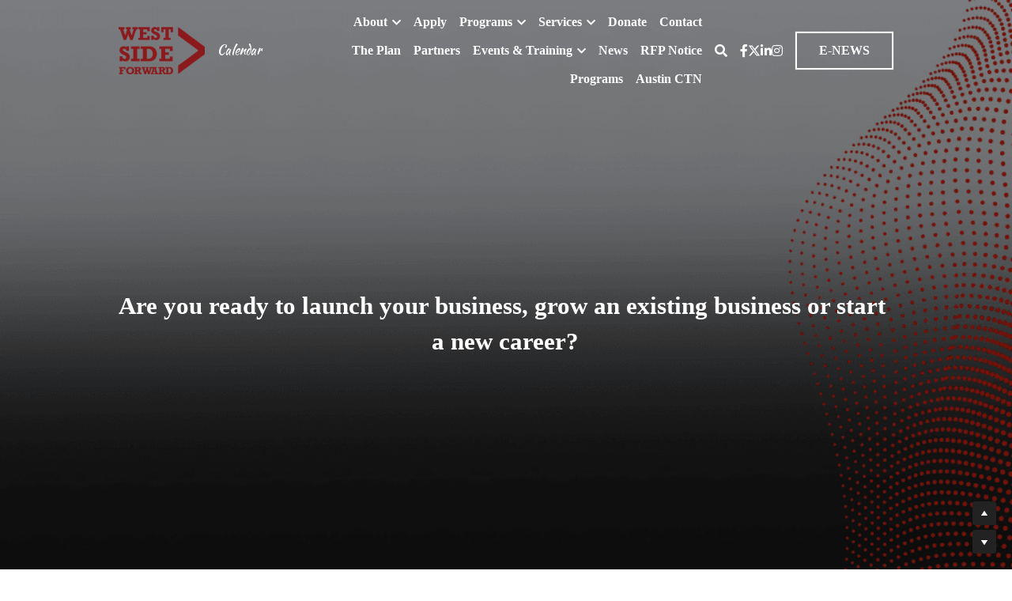

--- FILE ---
content_type: text/html; charset=utf-8
request_url: https://www.westsideforward.org/apply
body_size: 111060
content:
<!-- Powered by Strikingly.com 4 (1) Feb 02, 2026 at 14:41-->
<!DOCTYPE html>
<html itemscope itemtype='http://schema.org/WebPage' lang='en' xmlns:og='http://ogp.me/ns#' xmlns='http://www.w3.org/1999/xhtml'>
<head>
<title>Apply - West Side Forward </title>
<!-- removing_gon has activated 100%, so we add not_removing_gon rollout for specific user -->
<style>#s-content.s-font-body-georgia .s-font-body{font-family:georgia,serif,serif}#s-content.s-font-title-kaushan-script .s-font-title{font-family:"kaushan script",cursive}#s-content.s-font-heading-georgia .s-font-heading{font-family:georgia,serif,serif}#s-content.s-font-button-georgia .s-font-button{font-family:georgia,serif,serif}#s-content.s-font-nav_item-georgia .s-font-nav_item{font-family:georgia,serif,serif}#s-content.s-font-nav_dropdown-georgia .s-font-nav_dropdown{font-family:georgia,serif,serif}</style>
  <script>
//<![CDATA[
window.$S={};$S.app_instances=[];$S.nav=[{"name":"\/home","uid":"dbf686b1-b23a-4561-a09c-aaefcd0a520e","memberOnly":false,"hasPassword":false,"isHomePage":true},{"name":"\/apply","uid":"e20e2406-7f1f-4bc6-b4ea-a253baf02c00","memberOnly":false,"hasPassword":false,"isHomePage":false},{"name":"\/business-startup","uid":"4155440f-465b-4602-92e8-b8beadbafc19","memberOnly":false,"hasPassword":false,"isHomePage":false},{"name":"\/tech-startup","uid":"4bbee4bb-773a-4eac-b3d9-e332a6de3dd5","memberOnly":false,"hasPassword":false,"isHomePage":false},{"name":"\/xcelerator","uid":"fd9b7e5e-b621-45f4-be44-6328edc87a2c","memberOnly":false,"hasPassword":false,"isHomePage":false},{"name":"\/career-training","uid":"b22dfc57-6c8f-4cef-b6c2-9465ebe5f47b","memberOnly":false,"hasPassword":false,"isHomePage":false},{"name":"\/business-development","uid":"2febce7d-d420-4013-a585-b98585405787","memberOnly":false,"hasPassword":false,"isHomePage":false},{"name":"\/workforce-development","uid":"f9a63ed5-3601-4298-bfce-3b5b9ef19aa9","memberOnly":false,"hasPassword":false,"isHomePage":false},{"name":"\/technology-elevation-center","uid":"6c9f211b-89d7-49c8-96ac-b4f7c28b0487","memberOnly":false,"hasPassword":false,"isHomePage":false},{"name":"\/donate","uid":"f8453c08-d959-417a-817c-1351119eb219","memberOnly":false,"hasPassword":false,"isHomePage":false},{"name":"\/contact","uid":"af4197b2-1ca3-4053-94f8-15741f60f5c1","memberOnly":false,"hasPassword":false,"isHomePage":false},{"name":"\/the-plan","uid":"3f19d07f-bf18-418e-9c58-74f90a445b4c","memberOnly":false,"hasPassword":false,"isHomePage":false},{"name":"\/partners","uid":"42aeb8b0-762b-4339-a8cf-b462afda5860","memberOnly":false,"hasPassword":false,"isHomePage":false},{"name":"\/our-story","uid":"30f880aa-eaae-48f8-aeba-29e0af6fbf34","memberOnly":false,"hasPassword":false,"isHomePage":false},{"name":"\/small-business-development-ctr","uid":"09203dcd-c2df-4478-ac62-500d89276169","memberOnly":false,"hasPassword":false,"isHomePage":false},{"name":"\/neighborhood-business-center","uid":"ad286877-9978-4b94-b7a8-58f1a73be2fb","memberOnly":false,"hasPassword":false,"isHomePage":false},{"name":"\/webinars","uid":"083df22c-92ce-4d5b-a60b-bdaa018a767f","memberOnly":false,"hasPassword":false,"isHomePage":false},{"name":"\/events","uid":"d735530b-c798-48dd-b331-ce86e27130a5","memberOnly":false,"hasPassword":false,"isHomePage":false},{"name":"\/news","uid":"2d374db9-da5f-4bbf-a690-7e79a196c0a3","memberOnly":false,"hasPassword":false,"isHomePage":false},{"name":"\/jet","uid":"c54150d3-de2b-429e-b5cd-4f8a0ff77f10","memberOnly":false,"hasPassword":false,"isHomePage":false},{"name":"\/institute","uid":"04bd0354-6482-4d70-9fe3-3b5957dd27dc","memberOnly":false,"hasPassword":false,"isHomePage":false},{"name":"\/programs","uid":"ba2ad5e9-6d97-4b87-a237-e9b9f825b738","memberOnly":false,"hasPassword":false,"isHomePage":false},{"name":"\/rebuild-revitalize-west-side","uid":"4d1c162f-a90a-4315-84e3-3de9e7c1d0df","memberOnly":false,"hasPassword":false,"isHomePage":false},{"name":"\/givingtuesday","uid":"c986b668-3e25-40e2-a185-3311008b9825","memberOnly":false,"hasPassword":false,"isHomePage":false},{"name":"\/austin-ctn","uid":"426d4a74-a4a7-4b3d-ae57-6fdbd0f51e44","memberOnly":false,"hasPassword":false,"isHomePage":false}];$S.conf={"SUPPORTED_CURRENCY":[{"code":"AED","symbol":"\u062f.\u0625","decimal":".","thousand":",","precision":2,"name":"United Arab Emirates Dirham"},{"code":"AFN","symbol":"\u060b","decimal":".","thousand":",","precision":2,"name":"Afghan afghani"},{"code":"ALL","symbol":"Lek","decimal":",","thousand":".","precision":2,"name":"Albanian lek"},{"code":"AMD","symbol":"\u058f","decimal":",","thousand":".","precision":2,"name":"Armenian dram"},{"code":"ANG","symbol":"\u0192","decimal":",","thousand":".","precision":2,"name":"Netherlands Antillean guilder"},{"code":"AOA","symbol":"Kz","decimal":",","thousand":".","precision":2,"name":"Angolan kwanza"},{"code":"ARS","symbol":"$","decimal":",","thousand":".","precision":2,"name":"Argentine peso"},{"code":"AUD","symbol":"A$","decimal":".","thousand":" ","precision":2,"name":"Australian Dollar"},{"code":"AWG","symbol":"\u0192","decimal":".","thousand":",","precision":2,"name":"Aruban florin"},{"code":"AZN","symbol":"\u20bc","decimal":".","thousand":",","precision":2,"name":"Azerbaijani Manat"},{"code":"BAM","symbol":"KM","decimal":",","thousand":".","precision":2,"name":"Bosnia and Herzegovina convertible mark"},{"code":"BBD","symbol":"$","decimal":".","thousand":",","precision":2,"name":"Barbadian dollar"},{"code":"BDT","symbol":"Tk","decimal":".","thousand":",","precision":2,"name":"Bangladeshi Taka"},{"code":"BGN","symbol":"\u043b\u0432","decimal":",","thousand":".","precision":2,"name":"Bulgarian lev"},{"code":"BHD","symbol":"\u062f.\u0628","decimal":".","thousand":",","precision":3,"name":"Bahraini dinar"},{"code":"BIF","symbol":"FBu","decimal":".","thousand":",","precision":0,"name":"Burundian franc"},{"code":"BMD","symbol":"$","decimal":".","thousand":",","precision":2,"name":"Bermudian dollar"},{"code":"BND","symbol":"$","decimal":".","thousand":",","precision":2,"name":"Brunei dollar"},{"code":"BOB","symbol":"$b","decimal":",","thousand":".","precision":2,"name":"Bolivian boliviano"},{"code":"BRL","symbol":"R$","decimal":",","thousand":".","precision":2,"name":"Brazilian Real","format":"%s %v"},{"code":"BSD","symbol":"$","decimal":".","thousand":",","precision":2,"name":"Bahamian dollar"},{"code":"BTN","symbol":"Nu.","decimal":".","thousand":",","precision":2,"name":"Bhutanese ngultrum"},{"code":"BWP","symbol":"P","decimal":".","thousand":",","precision":2,"name":"Botswana pula"},{"code":"BYN","symbol":"Br","decimal":".","thousand":",","precision":2,"name":"Belarusian ruble"},{"code":"BZD","symbol":"BZ$","decimal":".","thousand":",","precision":2,"name":"Belize dollar"},{"code":"CAD","symbol":"$","decimal":".","thousand":",","precision":2,"name":"Canadian Dollar"},{"code":"CDF","symbol":"FC","decimal":".","thousand":",","precision":2,"name":"Congolese franc"},{"code":"CHF","symbol":"CHF","decimal":".","thousand":"'","precision":2,"name":"Swiss Franc","format":"%s %v"},{"code":"CLP","symbol":"$","decimal":"","thousand":".","precision":0,"name":"Chilean Peso"},{"code":"CNY","symbol":"\u00a5","decimal":".","thousand":",","precision":2,"name":"Chinese Yuan"},{"code":"CRC","symbol":"\u20a1","decimal":",","thousand":".","precision":2,"name":"Costa Rican col\u00f3n"},{"code":"CUP","symbol":"$","decimal":".","thousand":",","precision":2,"name":"Cuban peso"},{"code":"CVE","symbol":"$","decimal":".","thousand":",","precision":2,"name":"Cape Verdean escudo"},{"code":"CZK","symbol":"K\u010d","decimal":",","thousand":".","precision":2,"name":"Czech Koruna","format":"%v %s"},{"code":"DJF","symbol":"Fdj","decimal":".","thousand":",","precision":0,"name":"Djiboutian franc"},{"code":"DKK","symbol":"kr","decimal":".","thousand":",","precision":2,"name":"Danish Krone","format":"%v %s"},{"code":"DOP","symbol":"RD$","decimal":".","thousand":",","precision":2,"name":"Dominican peso"},{"code":"DZD","symbol":"\u062f\u062c","decimal":",","thousand":".","precision":2,"name":"Algerian dinar"},{"code":"EGP","symbol":"E\u00a3","decimal":".","thousand":",","precision":2,"name":"Egyptian pound"},{"code":"ERN","symbol":"Nkf","decimal":".","thousand":",","precision":2,"name":"Eritrean nakfa"},{"code":"ETB","symbol":"Br","decimal":".","thousand":",","precision":2,"name":"Ethiopian birr"},{"code":"EUR","symbol":"\u20ac","decimal":",","thousand":".","precision":2,"name":"Euro","format":"%v %s"},{"code":"FJD","symbol":"$","decimal":".","thousand":",","precision":2,"name":"Fijian dollar"},{"code":"FKP","symbol":"\u00a3","decimal":".","thousand":",","precision":2,"name":"Falkland Islands pound"},{"code":"GBP","symbol":"\u00a3","decimal":".","thousand":",","precision":2,"name":"British Pound"},{"code":"GEL","symbol":"\u10da","decimal":",","thousand":".","precision":2,"name":"Georgian lari"},{"code":"GGP","symbol":"\u00a3","decimal":".","thousand":",","precision":2,"name":"Guernsey pound"},{"code":"GHS","symbol":"GH\u20b5","decimal":".","thousand":",","precision":2,"name":"Ghanaian cedi"},{"code":"GIP","symbol":"\u00a3","decimal":".","thousand":",","precision":2,"name":"Gibraltar pound"},{"code":"GMD","symbol":"D","decimal":".","thousand":",","precision":2,"name":"Gambian dalasi"},{"code":"GNF","symbol":"\u20a3","decimal":".","thousand":",","precision":0,"name":"Guinean franc"},{"code":"GTQ","symbol":"Q","decimal":".","thousand":",","precision":2,"name":"Guatemalan quetzal"},{"code":"GYD","symbol":"G$","decimal":".","thousand":",","precision":2,"name":"Guyanese dollar"},{"code":"HKD","symbol":"HK$","decimal":".","thousand":",","precision":2,"name":"Hong Kong Dollar"},{"code":"HNL","symbol":"L","decimal":".","thousand":",","precision":2,"name":"Honduran lempira"},{"code":"HRK","symbol":"kn","decimal":".","thousand":",","precision":2,"name":"Croatian kuna"},{"code":"HTG","symbol":"G","decimal":".","thousand":",","precision":2,"name":"Haitian gourde"},{"code":"HUF","symbol":"Ft","decimal":"","thousand":",","precision":0,"name":"Hungarian Forint","format":"%v %s"},{"code":"ILS","symbol":"\u20aa","decimal":".","thousand":",","precision":2,"name":"Israeli New Shekel"},{"code":"IMP","symbol":"\u00a3","decimal":".","thousand":",","precision":2,"name":"Isle of Man pound"},{"code":"INR","symbol":"\u20b9","decimal":".","thousand":",","precision":2,"name":"Indian Rupee"},{"code":"IQD","symbol":"\u062f.\u0639","decimal":".","thousand":",","precision":3,"name":"Iraqi dinar"},{"code":"IRR","symbol":"\u062a\u0648\u0645\u0627\u0646","decimal":".","thousand":",","precision":2,"name":"Iranian rial"},{"code":"ISK","symbol":"kr","decimal":",","thousand":".","precision":2,"name":"Icelandic kr\u00f3na"},{"code":"JEP","symbol":"\u00a3","decimal":".","thousand":",","precision":2,"name":"Jersey pound"},{"code":"JMD","symbol":"J$","decimal":".","thousand":",","precision":2,"name":"Jamaican Dollar"},{"code":"JOD","symbol":"JD","decimal":".","thousand":",","precision":3,"name":"Jordanian Dinar"},{"code":"JPY","symbol":"\u00a5","decimal":"","thousand":",","precision":0,"name":"Japanese Yen","format":"%s %v"},{"code":"KES","symbol":"KSh","decimal":".","thousand":",","precision":2,"name":"Kenyan shilling"},{"code":"KGS","symbol":"\u043b\u0432","decimal":",","thousand":".","precision":2,"name":"Kyrgyzstani som"},{"code":"KHR","symbol":"\u17db","decimal":".","thousand":",","precision":2,"name":"Cambodian riel"},{"code":"KMF","symbol":"CF","decimal":".","thousand":",","precision":0,"name":"Comorian franc"},{"code":"KPW","symbol":"\u20a9","decimal":".","thousand":",","precision":2,"name":"North Korean won"},{"code":"KRW","symbol":"\uc6d0","decimal":"","thousand":",","precision":0,"name":"South Korean Won","format":"%v %s"},{"code":"KWD","symbol":"\u062f.\u0643","decimal":".","thousand":",","precision":3,"name":"Kuwait dinar"},{"code":"KYD","symbol":"CI$","decimal":".","thousand":",","precision":2,"name":"Cayman Islands dollar"},{"code":"KZT","symbol":"\u20b8","decimal":",","thousand":".","precision":2,"name":"Kazakhstani tenge"},{"code":"LBP","symbol":"LL","decimal":".","thousand":",","precision":2,"name":"Lebanese pound"},{"code":"LKR","symbol":"\u20a8","decimal":".","thousand":",","precision":2,"name":"Sri Lankan rupee"},{"code":"LRD","symbol":"LR$","decimal":".","thousand":",","precision":2,"name":"Liberian dollar"},{"code":"LSL","symbol":"M","decimal":".","thousand":",","precision":2,"name":"Lesotho loti"},{"code":"LYD","symbol":"LD","decimal":".","thousand":",","precision":3,"name":"Libyan dinar"},{"code":"MAD","symbol":"\u062f.\u0645.","decimal":",","thousand":".","precision":2,"name":"Moroccan dirham"},{"code":"MDL","symbol":"L","decimal":",","thousand":".","precision":2,"name":"Moldovan leu"},{"code":"MGA","symbol":"Ar","decimal":".","thousand":",","precision":0,"name":"Malagasy ariary"},{"code":"MKD","symbol":"\u0434\u0435\u043d","decimal":",","thousand":".","precision":2,"name":"Macedonian denar"},{"code":"MMK","symbol":"Ks","decimal":".","thousand":",","precision":2,"name":"Myanmar kyat"},{"code":"MNT","symbol":"\u20ae","decimal":".","thousand":",","precision":2,"name":"Mongolian tugrik"},{"code":"MOP","symbol":"MOP$","decimal":".","thousand":",","precision":2,"name":"Macanese pataca"},{"code":"MRO","symbol":"UM","decimal":".","thousand":",","precision":2,"name":"Mauritanian Ouguiya"},{"code":"MRU","symbol":"UM","decimal":".","thousand":",","precision":2,"name":"Mauritanian ouguiya"},{"code":"MUR","symbol":"\u20a8","decimal":".","thousand":",","precision":2,"name":"Mauritian rupee"},{"code":"MVR","symbol":"Rf","decimal":".","thousand":",","precision":2,"name":"Maldivian rufiyaa"},{"code":"MWK","symbol":"K","decimal":".","thousand":",","precision":2,"name":"Malawian kwacha"},{"code":"MXN","symbol":"$","decimal":".","thousand":",","precision":2,"name":"Mexican Peso"},{"code":"MYR","symbol":"RM","decimal":".","thousand":",","precision":2,"name":"Malaysian Ringgit"},{"code":"MZN","symbol":"MT","decimal":",","thousand":".","precision":2,"name":"Mozambican metical"},{"code":"NAD","symbol":"N$","decimal":".","thousand":",","precision":2,"name":"Namibian dollar"},{"code":"NGN","symbol":"\u20a6","decimal":".","thousand":",","precision":2,"name":"Nigerian naira"},{"code":"NIO","symbol":"C$","decimal":".","thousand":",","precision":2,"name":"Nicaraguan c\u00f3rdoba"},{"code":"NOK","symbol":"kr","decimal":",","thousand":".","precision":2,"name":"Norwegian Krone","format":"%v %s"},{"code":"NPR","symbol":"\u20a8","decimal":".","thousand":",","precision":2,"name":"Nepalese rupee"},{"code":"NZD","symbol":"$","decimal":".","thousand":",","precision":2,"name":"New Zealand Dollar"},{"code":"OMR","symbol":"\u0631.\u0639.","decimal":".","thousand":",","precision":3,"name":"Omani rial"},{"code":"PAB","symbol":"B\/.","decimal":".","thousand":",","precision":2,"name":"Panamanian balboa"},{"code":"PEN","symbol":"S\/.","decimal":".","thousand":",","precision":2,"name":"Peruvian Sol"},{"code":"PGK","symbol":"K","decimal":".","thousand":",","precision":2,"name":"Papua New Guinean kina"},{"code":"PHP","symbol":"\u20b1","decimal":".","thousand":",","precision":2,"name":"Philippine Peso"},{"code":"PKR","symbol":"\u20a8","decimal":".","thousand":",","precision":2,"name":"Pakistani rupee"},{"code":"PLN","symbol":"z\u0142","decimal":",","thousand":" ","precision":2,"name":"Polish Zloty","format":"%v %s"},{"code":"PYG","symbol":"\u20b2","decimal":",","thousand":".","precision":0,"name":"Paraguayan guaran\u00ed"},{"code":"QAR","symbol":"\u0631.\u0642","decimal":".","thousand":",","precision":2,"name":"Qatari riyal"},{"code":"RON","symbol":"lei","decimal":",","thousand":".","precision":2,"name":"Romanian leu"},{"code":"RSD","symbol":"\u0434\u0438\u043d","decimal":",","thousand":".","precision":2,"name":"Serbian dinar"},{"code":"RUB","symbol":"\u20bd","decimal":",","thousand":".","precision":2,"name":"Russian Ruble","format":"%v %s"},{"code":"RWF","symbol":"FRw","decimal":".","thousand":",","precision":0,"name":"Rwandan franc"},{"code":"SAR","symbol":"\u0631.\u0633","decimal":".","thousand":",","precision":2,"name":"Saudi Arabian riyal"},{"code":"SBD","symbol":"SI$","decimal":".","thousand":",","precision":2,"name":"Solomon Islands dollar"},{"code":"SCR","symbol":"SRe","decimal":".","thousand":",","precision":2,"name":"Seychellois rupee"},{"code":"SDG","symbol":"SDG","decimal":".","thousand":",","precision":2,"name":"Sudanese pound"},{"code":"SEK","symbol":"kr","decimal":".","thousand":" ","precision":2,"name":"Swedish Krona","format":"%v %s"},{"code":"SGD","symbol":"S$","decimal":".","thousand":",","precision":2,"name":"Singapore Dollar"},{"code":"SHP","symbol":"\u00a3","decimal":".","thousand":",","precision":2,"name":"Saint Helena pound"},{"code":"SLL","symbol":"Le","decimal":".","thousand":",","precision":2,"name":"Sierra Leonean leone"},{"code":"SOS","symbol":"S","decimal":".","thousand":",","precision":2,"name":"Somali shilling"},{"code":"SRD","symbol":"$","decimal":",","thousand":".","precision":2,"name":"Surinamese dollar"},{"code":"SSP","symbol":"SS\u00a3","decimal":".","thousand":",","precision":2,"name":"South Sudanese pound"},{"code":"STD","symbol":"Db","decimal":".","thousand":",","precision":2,"name":"Sao Tomean Dobra"},{"code":"STN","symbol":"Db","decimal":".","thousand":",","precision":2,"name":"S\u00e3o Tom\u00e9 and Pr\u00edncipe dobra"},{"code":"SYP","symbol":"LS","decimal":".","thousand":",","precision":2,"name":"Syrian pound"},{"code":"SZL","symbol":"E","decimal":".","thousand":",","precision":2,"name":"Swazi lilangeni"},{"code":"THB","symbol":"\u0e3f","decimal":".","thousand":",","precision":2,"name":"Thai Baht"},{"code":"TJS","symbol":"SM","decimal":".","thousand":",","precision":2,"name":"Tajikistani somoni"},{"code":"TMT","symbol":"T","decimal":".","thousand":",","precision":2,"name":"Turkmenistan manat"},{"code":"TND","symbol":"\u062f.\u062a","decimal":".","thousand":",","precision":3,"name":"Tunisian dinar"},{"code":"TOP","symbol":"T$","decimal":".","thousand":",","precision":2,"name":"Tongan pa\u02bbanga"},{"code":"TRY","symbol":"\u20ba","decimal":".","thousand":",","precision":2,"name":"Turkish lira"},{"code":"TTD","symbol":"TT$","decimal":".","thousand":",","precision":2,"name":"Trinidad and Tobago dollar"},{"code":"TWD","symbol":"NT$","decimal":"","thousand":",","precision":0,"name":"New Taiwan Dollar"},{"code":"TZS","symbol":"Tsh","decimal":".","thousand":",","precision":2,"name":"Tanzanian shilling"},{"code":"UAH","symbol":"\u20b4","decimal":".","thousand":",","precision":2,"name":"Ukrainian hryvnia"},{"code":"UGX","symbol":"USh","decimal":".","thousand":",","precision":2,"name":"Ugandan shilling"},{"code":"USD","symbol":"$","decimal":".","thousand":",","precision":2,"name":"United States Dollar"},{"code":"UYU","symbol":"$U","decimal":",","thousand":".","precision":2,"name":"Uruguayan peso"},{"code":"UZS","symbol":"\u043b\u0432","decimal":",","thousand":".","precision":2,"name":"Uzbekistani so\u02bbm"},{"code":"VES","symbol":"Bs.S.","decimal":".","thousand":",","precision":2,"name":"Venezuelan bol\u00edvar soberano"},{"code":"VUV","symbol":"VT","decimal":".","thousand":",","precision":0,"name":"Vanuatu vatu"},{"code":"WST","symbol":"WS$","decimal":".","thousand":",","precision":2,"name":"Samoan t\u0101l\u0101"},{"code":"XAF","symbol":"FCFA","decimal":".","thousand":",","precision":0,"name":"Central African CFA franc"},{"code":"XCD","symbol":"EC$","decimal":".","thousand":",","precision":2,"name":"East Caribbean dollar"},{"code":"XDR","symbol":"SDR","decimal":".","thousand":"","precision":0,"name":"Special drawing rights"},{"code":"XOF","symbol":"CFA","decimal":".","thousand":",","precision":0,"name":"West African CFA franc"},{"code":"XPF","symbol":"\u20a3","decimal":".","thousand":",","precision":0,"name":"CFP franc"},{"code":"YER","symbol":"\u0631.\u064a","decimal":".","thousand":",","precision":2,"name":"Yemeni rial"},{"code":"ZAR","symbol":"R","decimal":".","thousand":",","precision":2,"name":"South African Rand"},{"code":"ZMW","symbol":"K","decimal":",","thousand":".","precision":2,"name":"Zambian kwacha"},{"code":"IDR","symbol":"Rp ","decimal":"","thousand":".","precision":0,"name":"Indonesian Rupiah"},{"code":"VND","symbol":"\u20ab","decimal":"","thousand":".","precision":0,"name":"Vietnamese Dong","format":"%v%s"},{"code":"LAK","symbol":"\u20ad","decimal":".","thousand":",","precision":2,"name":"Lao kip"},{"code":"COP","symbol":"$","decimal":".","thousand":",","precision":0,"name":"Colombian Peso"}],"pages_show_static_path":"https:\/\/static-assets.strikinglycdn.com\/pages_show_static-b16d0a512ca17cfdc3358b2e2ec5ea2c077cffa07aa758676326775e83432b22.js","keenio_collection":"strikingly_pageviews","keenio_collection_sharding":"strikingly_pageviews-12200001-12300000","keenio_pbs_impression_collection":"strikingly_pbs_impression","keenio_pbs_conversion_collection":"strikingly_pbs_conversion","keenio_pageservice_imageshare_collection":"strikingly_pageservice_imageshare","keenio_page_socialshare_collection":"strikingly_page_socialshare","keenio_page_framing_collection":"strikingly_page_framing","keenio_file_download_collection":"strikingly_file_download","keenio_ecommerce_buyer_landing":"strikingly_ecommerce_buyer_landing","keenio_ecommerce_buyer_viewed_checkout_dialog":"strikingly_ecommerce_buyer_viewed_checkout_dialog","keenio_ecommerce_buyer_completed_shipping_address":"strikingly_ecommerce_buyer_completed_shipping_address","keenio_ecommerce_buyer_selected_payment_method":"strikingly_ecommerce_buyer_selected_payment_method","keenio_ecommerce_buyer_canceled_order":"strikingly_ecommerce_buyer_canceled_order","keenio_ecommerce_buyer_added_item_to_cart":"strikingly_ecommerce_buyer_added_item_to_cart","keenio_events_collection":"strikingly_events","is_screenshot_rendering":false,"ecommerce_stripe_alipay":false,"headless_render":null,"wx_instant_follow":false,"is_google_analytics_enabled":true,"is_strikingly_analytics_enabled":true,"is_from_site_to_app":false,"is_weitie":false,"weitie_post_id":null,"weitie_meta_info":null,"weitie_slogan":"\u65e0\u9700\u6ce8\u518c\u7684\u53d1\u5e16\u795e\u5668","gdpr_compliance_feature":false,"strikingly_live_chat_settings":null,"FACEBOOK_APP_ID":"138736959550286","FACEBOOK_PERMS":"email"};$S.fonts=null;$S.live_site=true;$S.user_meta={"user_type":"","live_chat_branding":false,"oneClickShareInfo":null};$S.global_conf={"premium_apps":["HtmlApp","EcwidApp","MailChimpApp","CeleryApp","LocuApp"],"environment":"production","env":"production","host_suffix":"strikingly.com","asset_url":"https:\/\/static-assets.strikinglycdn.com","locale":"en","in_china":false,"country_code":null,"browser_locale":null,"is_sxl":false,"china_optimization":false,"enable_live_chat":true,"enable_internal_footer_layout":["33212390","11376106","13075825","12954266","11479862","28250243","28142805","28250455","28250492","23063547","28250512","23063531","28250538","28250791","23063511","28250526","28250588","28250582","28250575","28250570","23063556","28250565","13128850","13075827","13033035","13107039","12989659","12954536","13029321","12967243","12935703","13128849","189186","23559408","22317661","23559972","23559402","23559419","23559961","23559424","23568836","23559400","23559427","23559394","23559955","23559949","23568824","23559953","22317663","13032471","13070869","13107041","13100761","13100763","13039483","12989656","12935476","13029732","13070868","13115975","13115977","12967468"],"user_image_cdn":{"qn":"\/\/user-assets.sxlcdn.com","s":"\/\/custom-images.strikinglycdn.com"},"GROWINGIO_API_KEY":null,"BAIDU_API_KEY":null,"SEGMENTIO_API_KEY":"eb3txa37hi","FACEBOOK_APP_ID":"138736959550286","WECHAT_APP_ID":null,"WECHAT_MP_APP_ID":"","KEEN_IO_PROJECT_ID":"5317e03605cd66236a000002","KEEN_IO_WRITE_KEY":"[base64]","FIREBASE_URL":"bobcat.firebaseIO.com","CLOUDINARY_CLOUD_NAME":"hrscywv4p","CLOUDINARY_PRESET":"oxbxiyxl","rollout":{"background_for_all_sections":false,"crm_livechat":true,"stripe_payer_email":false,"stripe_alipay":true,"stripe_wechatpay":true,"stripe_afterpay":true,"stripe_klarna":true,"paynow_unionpay":true,"tw_payment_registration_upgrade":true,"new_checkout_design":true,"checkout_form_integration":true,"s6_feature":true,"customize_image_appearance":true,"advanced_section_layout_setting":true,"google_invisible_recaptcha":true,"invisible_hcaptcha":false,"show_dummy_data_in_editor":true,"show_dummy_data_in_cro_editor":true,"mobile_editor_2023":true,"mobile_editor_2023_part3":true,"vertical_alignment_2023":true,"enable_migrate_page_data":true,"enable_section_smart_binding":true,"portfolio_region_options":false,"domain_connection_v2":true,"new_blog_editor":true,"new_blog_editor_disabled":false,"draft_editor":true,"disable_draft_editor":false,"new_blog_layout":true,"new_store_layout":true,"gallery_section_2021":true,"strikingly_618":false,"nav_2021":true,"can_use_section_default_format":true,"can_use_section_text_align":true,"section_improvements_part1":true,"nav_2021_off":false,"nav_2023":true,"delay_gon":false,"shake_ssr_gon":false,"feature_list_2023":true,"pbs_i18n":true,"support_sca":false,"dlz_badge":false,"show_kickstart_entry_in_dashboard_support_widget":true,"need_html_custom_code_review":true,"has_hydrated_sections":false,"show_support_widget_in_live_site":false,"wechat_sharing":false,"new_wechat_oauth":false,"midtrans_payments":false,"pbs_variation_b":true,"all_currencies":true,"language_region_redirect_options":false,"portfolio_addon_items":false,"custom_review_v2":false},"cookie_categories":{"necessary":["_claim_popup_ref","member_name","authenticationToken","_pbs_i18n_ab_test","__strk_cookie_notification","__is_open_strk_necessary_cookie","__is_open_strk_analytics_cookie","__is_open_strk_preferences_cookie","site_id","crm_chat_token","authenticationToken","member_id","page_nocache","page_password","page_password_uid","return_path_after_verification","return_path_after_page_verification","is_submitted_all"],"preferences":["__strk_cookie_comment_name","__strk_cookie_comment_email"],"analytics":["__strk_session_id"]},"WEITIE_APP_ID":null,"WEITIE_MP_APP_ID":null,"BUGSNAG_FE_API_KEY":"","BUGSNAG_FE_JS_RELEASE_STAGE":"production","google":{"recaptcha_v2_client_key":"6LeRypQbAAAAAGgaIHIak2L7UaH4Mm3iS6Tpp7vY","recaptcha_v2_invisible_client_key":"6LdmtBYdAAAAAJmE1hETf4IHoUqXQaFuJxZPO8tW"},"hcaptcha":{"hcaptcha_checkbox_key":"cd7ccab0-57ca-49aa-98ac-db26473a942a","hcaptcha_invisible_key":"65400c5a-c122-4648-971c-9f7e931cd872"},"kickstart_locale_selection":{"en":"100","de":"100","es":"100","fr":"100","it":"100","nl":"100","pt-BR":"100","fi":"100","no":"100","sv":"100","pl":"100","cs":"100","ro":"100","ar":"100","id":"100","vi":"0","ja":"100","zh-CN":"100","zh-TW":"100"},"honeypot":"4080af2c"};$S.country_list={"europe":{"name":"Europe","continent":"europe"},"asia":{"name":"Asia","continent":"asia"},"northamerica":{"name":"North America","continent":"northamerica"},"southamerica":{"name":"South America","continent":"southamerica"},"australia":{"name":"Australia","continent":"australia"},"antarctica":{"name":"Antarctica","continent":"antarctica"},"africa":{"name":"Africa","continent":"africa"},"ad":{"name":"Andorra","continent":"europe"},"ae":{"name":"United Arab Emirates","continent":"asia"},"af":{"name":"Afghanistan","continent":"asia"},"ag":{"name":"Antigua and Barbuda","continent":"northamerica"},"ai":{"name":"Anguilla","continent":"northamerica"},"al":{"name":"Albania","continent":"europe"},"am":{"name":"Armenia","continent":"asia"},"an":{"name":"Netherlands Antilles","continent":"northamerica"},"ao":{"name":"Angola","continent":"africa"},"aq":{"name":"Antarctica","continent":"antarctica"},"ar":{"name":"Argentina","continent":"southamerica"},"as":{"name":"American Samoa","continent":"australia"},"at":{"name":"Austria","continent":"europe"},"au":{"name":"Australia","continent":"australia"},"aw":{"name":"Aruba","continent":"northamerica"},"ax":{"name":"\u00c5land Islands","continent":"europe"},"az":{"name":"Azerbaijan","continent":"asia"},"ba":{"name":"Bosnia and Herzegovina","continent":"europe"},"bb":{"name":"Barbados","continent":"northamerica"},"bd":{"name":"Bangladesh","continent":"asia"},"be":{"name":"Belgium","continent":"europe"},"bf":{"name":"Burkina Faso","continent":"africa"},"bg":{"name":"Bulgaria","continent":"europe"},"bh":{"name":"Bahrain","continent":"asia"},"bi":{"name":"Burundi","continent":"africa"},"bj":{"name":"Benin","continent":"africa"},"bl":{"name":"Saint Barth\u00e9lemy","continent":"northamerica"},"bm":{"name":"Bermuda","continent":"northamerica"},"bn":{"name":"Brunei Darussalam","continent":"asia"},"bo":{"name":"Bolivia","continent":"southamerica"},"bq":{"name":"Bonaire, Sint Eustatius and Saba","continent":"northamerica"},"br":{"name":"Brazil","continent":"southamerica"},"bs":{"name":"Bahamas","continent":"northamerica"},"bt":{"name":"Bhutan","continent":"asia"},"bv":{"name":"Bouvet Island","continent":"antarctica"},"bw":{"name":"Botswana","continent":"africa"},"by":{"name":"Belarus","continent":"europe"},"bz":{"name":"Belize","continent":"northamerica"},"ca":{"name":"Canada","continent":"northamerica"},"cc":{"name":"Cocos (Keeling) Islands","continent":"asia"},"cd":{"name":"Congo, The Democratic Republic Of The","continent":"africa"},"cf":{"name":"Central African Republic","continent":"africa"},"cg":{"name":"Congo","continent":"africa"},"ch":{"name":"Switzerland","continent":"europe"},"ci":{"name":"C\u00f4te D'Ivoire","continent":"africa"},"ck":{"name":"Cook Islands","continent":"australia"},"cl":{"name":"Chile","continent":"southamerica"},"cm":{"name":"Cameroon","continent":"africa"},"cn":{"name":"China","continent":"asia"},"co":{"name":"Colombia","continent":"southamerica"},"cr":{"name":"Costa Rica","continent":"northamerica"},"cu":{"name":"Cuba","continent":"northamerica"},"cv":{"name":"Cape Verde","continent":"africa"},"cw":{"name":"Cura\u00e7ao","continent":"northamerica"},"cx":{"name":"Christmas Island","continent":"asia"},"cy":{"name":"Cyprus","continent":"asia"},"cz":{"name":"Czech Republic","continent":"europe"},"de":{"name":"Germany","continent":"europe"},"dj":{"name":"Djibouti","continent":"africa"},"dk":{"name":"Denmark","continent":"europe"},"dm":{"name":"Dominica","continent":"northamerica"},"do":{"name":"Dominican Republic","continent":"northamerica"},"dz":{"name":"Algeria","continent":"africa"},"ec":{"name":"Ecuador","continent":"southamerica"},"ee":{"name":"Estonia","continent":"europe"},"eg":{"name":"Egypt","continent":"africa"},"eh":{"name":"Western Sahara","continent":"africa"},"er":{"name":"Eritrea","continent":"africa"},"es":{"name":"Spain","continent":"europe"},"et":{"name":"Ethiopia","continent":"africa"},"fi":{"name":"Finland","continent":"europe"},"fj":{"name":"Fiji","continent":"australia"},"fk":{"name":"Falkland Islands (Malvinas)","continent":"southamerica"},"fm":{"name":"Micronesia, Federated States Of","continent":"australia"},"fo":{"name":"Faroe Islands","continent":"europe"},"fr":{"name":"France","continent":"europe"},"ga":{"name":"Gabon","continent":"africa"},"gb":{"name":"United Kingdom","continent":"europe"},"gd":{"name":"Grenada","continent":"northamerica"},"ge":{"name":"Georgia","continent":"asia"},"gf":{"name":"French Guiana","continent":"southamerica"},"gg":{"name":"Guernsey","continent":"europe"},"gh":{"name":"Ghana","continent":"africa"},"gi":{"name":"Gibraltar","continent":"europe"},"gl":{"name":"Greenland","continent":"northamerica"},"gm":{"name":"Gambia","continent":"africa"},"gn":{"name":"Guinea","continent":"africa"},"gp":{"name":"Guadeloupe","continent":"northamerica"},"gq":{"name":"Equatorial Guinea","continent":"africa"},"gr":{"name":"Greece","continent":"europe"},"gs":{"name":"South Georgia and the South Sandwich Islands","continent":"antarctica"},"gt":{"name":"Guatemala","continent":"northamerica"},"gu":{"name":"Guam","continent":"australia"},"gw":{"name":"Guinea-Bissau","continent":"africa"},"gy":{"name":"Guyana","continent":"southamerica"},"hk":{"name":"Hong Kong SAR China","continent":"asia"},"hm":{"name":"Heard and McDonald Islands","continent":"antarctica"},"hn":{"name":"Honduras","continent":"northamerica"},"hr":{"name":"Croatia","continent":"europe"},"ht":{"name":"Haiti","continent":"northamerica"},"hu":{"name":"Hungary","continent":"europe"},"id":{"name":"Indonesia","continent":"asia"},"ie":{"name":"Ireland","continent":"europe"},"il":{"name":"Israel","continent":"asia"},"im":{"name":"Isle of Man","continent":"europe"},"in":{"name":"India","continent":"asia"},"io":{"name":"British Indian Ocean Territory","continent":"asia"},"iq":{"name":"Iraq","continent":"asia"},"ir":{"name":"Iran, Islamic Republic Of","continent":"asia"},"is":{"name":"Iceland","continent":"europe"},"it":{"name":"Italy","continent":"europe"},"je":{"name":"Jersey","continent":"europe"},"jm":{"name":"Jamaica","continent":"northamerica"},"jo":{"name":"Jordan","continent":"asia"},"jp":{"name":"Japan","continent":"asia"},"ke":{"name":"Kenya","continent":"africa"},"kg":{"name":"Kyrgyzstan","continent":"asia"},"kh":{"name":"Cambodia","continent":"asia"},"ki":{"name":"Kiribati","continent":"australia"},"km":{"name":"Comoros","continent":"africa"},"kn":{"name":"Saint Kitts And Nevis","continent":"northamerica"},"kp":{"name":"Korea, Democratic People's Republic Of","continent":"asia"},"kr":{"name":"Korea, Republic of","continent":"asia"},"kw":{"name":"Kuwait","continent":"asia"},"ky":{"name":"Cayman Islands","continent":"northamerica"},"kz":{"name":"Kazakhstan","continent":"asia"},"la":{"name":"Lao People's Democratic Republic","continent":"asia"},"lb":{"name":"Lebanon","continent":"asia"},"lc":{"name":"Saint Lucia","continent":"northamerica"},"li":{"name":"Liechtenstein","continent":"europe"},"lk":{"name":"Sri Lanka","continent":"asia"},"lr":{"name":"Liberia","continent":"africa"},"ls":{"name":"Lesotho","continent":"africa"},"lt":{"name":"Lithuania","continent":"europe"},"lu":{"name":"Luxembourg","continent":"europe"},"lv":{"name":"Latvia","continent":"europe"},"ly":{"name":"Libya","continent":"africa"},"ma":{"name":"Morocco","continent":"africa"},"mc":{"name":"Monaco","continent":"europe"},"md":{"name":"Moldova, Republic of","continent":"europe"},"me":{"name":"Montenegro","continent":"europe"},"mf":{"name":"Saint Martin","continent":"northamerica"},"mg":{"name":"Madagascar","continent":"africa"},"mh":{"name":"Marshall Islands","continent":"australia"},"mk":{"name":"North Macedonia","continent":"europe"},"ml":{"name":"Mali","continent":"africa"},"mm":{"name":"Myanmar","continent":"asia"},"mn":{"name":"Mongolia","continent":"asia"},"mo":{"name":"Macao SAR China","continent":"asia"},"mp":{"name":"Northern Mariana Islands","continent":"australia"},"mq":{"name":"Martinique","continent":"northamerica"},"mr":{"name":"Mauritania","continent":"africa"},"ms":{"name":"Montserrat","continent":"northamerica"},"mt":{"name":"Malta","continent":"europe"},"mu":{"name":"Mauritius","continent":"africa"},"mv":{"name":"Maldives","continent":"asia"},"mw":{"name":"Malawi","continent":"africa"},"mx":{"name":"Mexico","continent":"northamerica"},"my":{"name":"Malaysia","continent":"asia"},"mz":{"name":"Mozambique","continent":"africa"},"na":{"name":"Namibia","continent":"africa"},"nc":{"name":"New Caledonia","continent":"australia"},"ne":{"name":"Niger","continent":"africa"},"nf":{"name":"Norfolk Island","continent":"australia"},"ng":{"name":"Nigeria","continent":"africa"},"ni":{"name":"Nicaragua","continent":"northamerica"},"nl":{"name":"Netherlands","continent":"europe"},"no":{"name":"Norway","continent":"europe"},"np":{"name":"Nepal","continent":"asia"},"nr":{"name":"Nauru","continent":"australia"},"nu":{"name":"Niue","continent":"australia"},"nz":{"name":"New Zealand","continent":"australia"},"om":{"name":"Oman","continent":"asia"},"pa":{"name":"Panama","continent":"northamerica"},"pe":{"name":"Peru","continent":"southamerica"},"pf":{"name":"French Polynesia","continent":"australia"},"pg":{"name":"Papua New Guinea","continent":"australia"},"ph":{"name":"Philippines","continent":"asia"},"pk":{"name":"Pakistan","continent":"asia"},"pl":{"name":"Poland","continent":"europe"},"pm":{"name":"Saint Pierre And Miquelon","continent":"northamerica"},"pn":{"name":"Pitcairn","continent":"australia"},"pr":{"name":"Puerto Rico","continent":"northamerica"},"ps":{"name":"Palestine, State of","continent":"asia"},"pt":{"name":"Portugal","continent":"europe"},"pw":{"name":"Palau","continent":"australia"},"py":{"name":"Paraguay","continent":"southamerica"},"qa":{"name":"Qatar","continent":"asia"},"re":{"name":"R\u00e9union","continent":"africa"},"ro":{"name":"Romania","continent":"europe"},"rs":{"name":"Serbia","continent":"europe"},"ru":{"name":"Russian Federation","continent":"europe"},"rw":{"name":"Rwanda","continent":"africa"},"sa":{"name":"Saudi Arabia","continent":"asia"},"sb":{"name":"Solomon Islands","continent":"australia"},"sc":{"name":"Seychelles","continent":"africa"},"sd":{"name":"Sudan","continent":"africa"},"se":{"name":"Sweden","continent":"europe"},"sg":{"name":"Singapore","continent":"asia"},"sh":{"name":"Saint Helena","continent":"africa"},"si":{"name":"Slovenia","continent":"europe"},"sj":{"name":"Svalbard And Jan Mayen","continent":"europe"},"sk":{"name":"Slovakia","continent":"europe"},"sl":{"name":"Sierra Leone","continent":"africa"},"sm":{"name":"San Marino","continent":"europe"},"sn":{"name":"Senegal","continent":"africa"},"so":{"name":"Somalia","continent":"africa"},"sr":{"name":"Suriname","continent":"southamerica"},"ss":{"name":"South Sudan","continent":"africa"},"st":{"name":"Sao Tome and Principe","continent":"africa"},"sv":{"name":"El Salvador","continent":"northamerica"},"sx":{"name":"Sint Maarten","continent":"northamerica"},"sy":{"name":"Syrian Arab Republic","continent":"asia"},"sz":{"name":"Swaziland","continent":"africa"},"tc":{"name":"Turks and Caicos Islands","continent":"northamerica"},"td":{"name":"Chad","continent":"africa"},"tf":{"name":"French Southern Territories","continent":"antarctica"},"tg":{"name":"Togo","continent":"africa"},"th":{"name":"Thailand","continent":"asia"},"tj":{"name":"Tajikistan","continent":"asia"},"tk":{"name":"Tokelau","continent":"australia"},"tl":{"name":"Timor-Leste","continent":"asia"},"tm":{"name":"Turkmenistan","continent":"asia"},"tn":{"name":"Tunisia","continent":"africa"},"to":{"name":"Tonga","continent":"australia"},"tr":{"name":"Turkey","continent":"europe"},"tt":{"name":"Trinidad and Tobago","continent":"northamerica"},"tv":{"name":"Tuvalu","continent":"australia"},"tw":{"name":"Taiwan","continent":"asia"},"tz":{"name":"Tanzania, United Republic of","continent":"africa"},"ua":{"name":"Ukraine","continent":"europe"},"ug":{"name":"Uganda","continent":"africa"},"um":{"name":"United States Minor Outlying Islands","continent":"australia"},"us":{"name":"United States","continent":"northamerica"},"uy":{"name":"Uruguay","continent":"southamerica"},"uz":{"name":"Uzbekistan","continent":"asia"},"va":{"name":"Holy See (Vatican City State)","continent":"europe"},"vc":{"name":"Saint Vincent And The Grenadines","continent":"northamerica"},"ve":{"name":"Venezuela, Bolivarian Republic of","continent":"southamerica"},"vg":{"name":"Virgin Islands, British","continent":"northamerica"},"vi":{"name":"Virgin Islands, U.S.","continent":"northamerica"},"vn":{"name":"Vietnam","continent":"asia"},"vu":{"name":"Vanuatu","continent":"australia"},"wf":{"name":"Wallis and Futuna","continent":"australia"},"ws":{"name":"Samoa","continent":"australia"},"ye":{"name":"Yemen","continent":"asia"},"yt":{"name":"Mayotte","continent":"africa"},"za":{"name":"South Africa","continent":"africa"},"zm":{"name":"Zambia","continent":"africa"},"zw":{"name":"Zimbabwe","continent":"africa"}};$S.state_list={"us":[{"name":"Alabama","abbr":"AL"},{"name":"Alaska","abbr":"AK"},{"name":"American Samoa","abbr":"AS"},{"name":"Arizona","abbr":"AZ"},{"name":"Arkansas","abbr":"AR"},{"name":"California","abbr":"CA"},{"name":"Colorado","abbr":"CO"},{"name":"Connecticut","abbr":"CT"},{"name":"Delaware","abbr":"DE"},{"name":"District of Columbia","abbr":"DC"},{"name":"Florida","abbr":"FL"},{"name":"Georgia","abbr":"GA"},{"name":"Guam","abbr":"GU"},{"name":"Hawaii","abbr":"HI"},{"name":"Idaho","abbr":"ID"},{"name":"Illinois","abbr":"IL"},{"name":"Indiana","abbr":"IN"},{"name":"Iowa","abbr":"IA"},{"name":"Kansas","abbr":"KS"},{"name":"Kentucky","abbr":"KY"},{"name":"Louisiana","abbr":"LA"},{"name":"Maine","abbr":"ME"},{"name":"Maryland","abbr":"MD"},{"name":"Massachusetts","abbr":"MA"},{"name":"Michigan","abbr":"MI"},{"name":"Minnesota","abbr":"MN"},{"name":"Mississippi","abbr":"MS"},{"name":"Missouri","abbr":"MO"},{"name":"Montana","abbr":"MT"},{"name":"Nebraska","abbr":"NE"},{"name":"Nevada","abbr":"NV"},{"name":"New Hampshire","abbr":"NH"},{"name":"New Jersey","abbr":"NJ"},{"name":"New Mexico","abbr":"NM"},{"name":"New York","abbr":"NY"},{"name":"North Carolina","abbr":"NC"},{"name":"North Dakota","abbr":"ND"},{"name":"Northern Mariana Islands","abbr":"MP"},{"name":"Ohio","abbr":"OH"},{"name":"Oklahoma","abbr":"OK"},{"name":"Oregon","abbr":"OR"},{"name":"Pennsylvania","abbr":"PA"},{"name":"Puerto Rico","abbr":"PR"},{"name":"Rhode Island","abbr":"RI"},{"name":"South Carolina","abbr":"SC"},{"name":"South Dakota","abbr":"SD"},{"name":"Tennessee","abbr":"TN"},{"name":"Texas","abbr":"TX"},{"name":"Utah","abbr":"UT"},{"name":"Vermont","abbr":"VT"},{"name":"Virgin Islands","abbr":"VI"},{"name":"Virginia","abbr":"VA"},{"name":"Washington","abbr":"WA"},{"name":"West Virginia","abbr":"WV"},{"name":"Wisconsin","abbr":"WI"},{"name":"Wyoming","abbr":"WY"}],"ca":[{"name":"Alberta","abbr":"AB"},{"name":"British Columbia","abbr":"BC"},{"name":"Manitoba","abbr":"MB"},{"name":"New Brunswick","abbr":"NB"},{"name":"Newfoundland and Labrador","abbr":"NL"},{"name":"Nova Scotia","abbr":"NS"},{"name":"Northwest Territories","abbr":"NT"},{"name":"Nunavut","abbr":"NU"},{"name":"Ontario","abbr":"ON"},{"name":"Prince Edward Island","abbr":"PE"},{"name":"Quebec","abbr":"QC"},{"name":"Saskatchewan","abbr":"SK"},{"name":"Yukon","abbr":"YT"}],"cn":[{"name":"Beijing","abbr":"Beijing"},{"name":"Tianjin","abbr":"Tianjin"},{"name":"Hebei","abbr":"Hebei"},{"name":"Shanxi","abbr":"Shanxi"},{"name":"Nei Mongol","abbr":"Nei Mongol"},{"name":"Liaoning","abbr":"Liaoning"},{"name":"Jilin","abbr":"Jilin"},{"name":"Heilongjiang","abbr":"Heilongjiang"},{"name":"Shanghai","abbr":"Shanghai"},{"name":"Jiangsu","abbr":"Jiangsu"},{"name":"Zhejiang","abbr":"Zhejiang"},{"name":"Anhui","abbr":"Anhui"},{"name":"Fujian","abbr":"Fujian"},{"name":"Jiangxi","abbr":"Jiangxi"},{"name":"Shandong","abbr":"Shandong"},{"name":"Henan","abbr":"Henan"},{"name":"Hubei","abbr":"Hubei"},{"name":"Hunan","abbr":"Hunan"},{"name":"Guangdong","abbr":"Guangdong"},{"name":"Guangxi","abbr":"Guangxi"},{"name":"Hainan","abbr":"Hainan"},{"name":"Chongqing","abbr":"Chongqing"},{"name":"Sichuan","abbr":"Sichuan"},{"name":"Guizhou","abbr":"Guizhou"},{"name":"Yunnan","abbr":"Yunnan"},{"name":"Xizang","abbr":"Xizang"},{"name":"Shaanxi","abbr":"Shaanxi"},{"name":"Gansu","abbr":"Gansu"},{"name":"Qinghai","abbr":"Qinghai"},{"name":"Ningxia","abbr":"Ningxia"},{"name":"Xinjiang","abbr":"Xinjiang"}]};$S.stores={"fonts_v2":[{"name":"kaushan script","fontType":"google","displayName":"Kaushan Script","cssValue":"\"kaushan script\"","settings":{"weight":"regular"},"hidden":false,"cssFallback":"cursive","disableBody":false,"isSuggested":false},{"name":"georgia","fontType":"system","displayName":"Georgia","cssValue":"georgia, serif","settings":null,"hidden":false,"cssFallback":"serif","disableBody":null,"isSuggested":true},{"name":"montserrat","fontType":"google","displayName":"Montserrat","cssValue":"montserrat, helvetica","settings":{"weight":"400,700"},"hidden":false,"cssFallback":"sans-serif","disableBody":null,"isSuggested":true}],"showStatic":{"footerLogoSeoData":{"anchor_link":"https:\/\/www.strikingly.com\/?ref=logo\u0026permalink=westsideforwardchicago\u0026custom_domain=www.westsideforward.org\u0026utm_campaign=footer_pbs\u0026utm_content=https%3A%2F%2Fwww.westsideforward.org%2F\u0026utm_medium=user_page\u0026utm_source=1477949\u0026utm_term=pbs_b","anchor_text":"Best website builder"},"isEditMode":false},"pageData":{"type":"Site","id":"f_11060da1-72ad-4e27-af37-69cc1fe28f01","defaultValue":null,"horizontal":false,"fixedSocialMedia":false,"new_page":true,"showMobileNav":true,"showCookieNotification":true,"useSectionDefaultFormat":true,"useSectionImprovementsPart1":true,"showTermsAndConditions":false,"showPrivacyPolicy":false,"activateGDPRCompliance":false,"multi_pages":true,"live_chat":false,"showLegacyGallery":true,"isFullScreenOnlyOneSection":true,"showNav":true,"showFooter":true,"showStrikinglyLogo":false,"showNavigationButtons":true,"showShoppingCartIcon":true,"showButtons":true,"navFont":"","titleFont":"kaushan script","logoFont":"","bodyFont":"georgia","buttonFont":"georgia","headingFont":"georgia","theme":"fresh","templateVariation":"","templatePreset":"","termsText":null,"privacyPolicyText":null,"fontPreset":null,"cookieNotificationArea":"all","GDPRHtml":null,"pages":[{"type":"Page","id":"f_3fc41de8-c9f8-4540-89d2-6f3f3ce08471","defaultValue":null,"sections":[{"type":"Slide","id":"f_e8fecc9b-34ab-4b31-b948-933c1280f9d7","defaultValue":null,"template_id":null,"template_name":"slider","template_version":null,"components":{"slideSettings":{"type":"SlideSettings","id":"f_ea56b7d1-8c2b-4349-bdd3-5e8ec2f55a60","defaultValue":null,"show_nav":true,"show_nav_multi_mode":false,"nameChanged":null,"hidden_section":false,"name":"Banner","sync_key":null,"layout_variation":"noForeground","display_settings":{},"padding":{},"layout_config":{}},"slider1":{"type":"Slider","id":"f_e1986a2f-3c54-4e79-bbef-fb7b26035d63","defaultValue":false,"list":[{"type":"RepeatableItem","id":"f_bd7d593e-8930-480a-ab0c-d18d44442776","defaultValue":null,"components":{"background1":{"type":"Background","id":"f_eba0a3ea-f30b-4ce3-b368-69276d0d88d0","defaultValue":false,"url":"!","textColor":"light","backgroundVariation":"","sizing":"cover","userClassName":null,"linkUrl":"","linkTarget":"_self","videoUrl":"","videoHtml":"","storageKey":"1477949\/923391_993884","storage":"s","format":"png","h":494,"w":1199,"s":877153,"useImage":null,"noCompression":null,"focus":{},"backgroundColor":{}},"button1":{"type":"Button","id":"f_d2e88192-b4c9-4f0c-bd13-afeedb0a55a2","defaultValue":true,"text":"Buy Now","link_type":null,"page_id":null,"section_id":null,"url":"http:\/\/strikingly.com","new_target":null},"media1":{"type":"Media","id":"f_bd077712-7126-4a6f-958f-0eda1da80c43","defaultValue":null,"video":{"type":"Video","id":"f_ffd6d67d-85e2-499b-b9c9-504685ef323f","defaultValue":true,"html":"","url":"https:\/\/vimeo.com\/18150336","thumbnail_url":null,"maxwidth":700,"description":null},"image":{"type":"Image","id":"f_04b841ee-b571-4d6e-934c-f9b4c19e4fb1","defaultValue":true,"link_url":"","thumb_url":"","url":"\/images\/themes\/onyx_new\/stri.png","caption":"","description":"","storageKey":null,"storage":null,"storagePrefix":null,"format":null,"h":null,"w":null,"s":null,"new_target":null,"noCompression":null,"cropMode":null,"focus":{}},"current":"image"},"text1":{"type":"RichText","id":"f_aecbec6a-4a5b-4ffc-955f-2d02d61a5dd3","defaultValue":true,"value":"","backupValue":null,"version":null},"text2":{"type":"RichText","id":"f_fa76518a-d732-4981-9b5f-ecbe66f41492","defaultValue":true,"value":"","backupValue":null,"version":null}}},{"type":"RepeatableItem","id":"f_12e7a694-4cb0-4267-9630-cabfbd33b2d8","components":{"background1":{"type":"Background","id":"f_eba0a3ea-f30b-4ce3-b368-69276d0d88d0","defaultValue":false,"url":"!","textColor":"light","backgroundVariation":"","sizing":"cover","userClassName":null,"linkUrl":"https:\/\/www.eventbrite.com\/e\/small-business-legal-clinic-tickets-1474662026819?aff=oddtdtcreator","linkTarget":"_blank","videoUrl":"","videoHtml":"","storageKey":"1477949\/687659_889639","storage":"s","format":"png","h":628,"w":1200,"s":96294,"useImage":null,"noCompression":null,"focus":null,"backgroundColor":{}},"button1":{"type":"Button","id":"f_d2e88192-b4c9-4f0c-bd13-afeedb0a55a2","defaultValue":true,"text":"Buy Now","link_type":null,"page_id":null,"section_id":null,"url":"http:\/\/strikingly.com","new_target":null},"media1":{"type":"Media","id":"f_bd077712-7126-4a6f-958f-0eda1da80c43","defaultValue":null,"video":{"type":"Video","id":"f_ffd6d67d-85e2-499b-b9c9-504685ef323f","defaultValue":true,"html":"","url":"https:\/\/vimeo.com\/18150336","thumbnail_url":null,"maxwidth":700,"description":null},"image":{"type":"Image","id":"f_04b841ee-b571-4d6e-934c-f9b4c19e4fb1","defaultValue":true,"link_url":"","thumb_url":"","url":"\/images\/themes\/onyx_new\/stri.png","caption":"","description":"","storageKey":null,"storage":null,"storagePrefix":null,"format":null,"h":null,"w":null,"s":null,"new_target":null,"noCompression":null,"cropMode":null,"focus":{}},"current":"image"},"text1":{"type":"RichText","id":"f_aecbec6a-4a5b-4ffc-955f-2d02d61a5dd3","defaultValue":true,"value":"","backupValue":null,"version":null},"text2":{"type":"RichText","id":"f_fa76518a-d732-4981-9b5f-ecbe66f41492","defaultValue":true,"value":"","backupValue":null,"version":null}}},{"type":"RepeatableItem","id":"f_db209d12-f7c4-46f3-bde6-2edd61a3a2ee","components":{"background1":{"type":"Background","id":"f_eba0a3ea-f30b-4ce3-b368-69276d0d88d0","defaultValue":false,"url":"!","textColor":"light","backgroundVariation":"","sizing":"cover","userClassName":null,"linkUrl":"https:\/\/www.westsideforward.org\/neighborhood-business-center","linkTarget":"_self","videoUrl":"","videoHtml":"","storageKey":"1477949\/713232_783472","storage":"s","format":"png","h":200,"w":600,"s":27141,"useImage":null,"noCompression":null,"focus":null,"backgroundColor":{}},"button1":{"type":"Button","id":"f_d2e88192-b4c9-4f0c-bd13-afeedb0a55a2","defaultValue":true,"text":"Buy Now","link_type":null,"page_id":null,"section_id":null,"url":"http:\/\/strikingly.com","new_target":null},"media1":{"type":"Media","id":"f_bd077712-7126-4a6f-958f-0eda1da80c43","defaultValue":null,"video":{"type":"Video","id":"f_ffd6d67d-85e2-499b-b9c9-504685ef323f","defaultValue":true,"html":"","url":"https:\/\/vimeo.com\/18150336","thumbnail_url":null,"maxwidth":700,"description":null},"image":{"type":"Image","id":"f_04b841ee-b571-4d6e-934c-f9b4c19e4fb1","defaultValue":true,"link_url":"","thumb_url":"","url":"\/images\/themes\/onyx_new\/stri.png","caption":"","description":"","storageKey":null,"storage":null,"storagePrefix":null,"format":null,"h":null,"w":null,"s":null,"new_target":null,"noCompression":null,"cropMode":null,"focus":{}},"current":"image"},"text1":{"type":"RichText","id":"f_aecbec6a-4a5b-4ffc-955f-2d02d61a5dd3","defaultValue":true,"value":"","backupValue":null,"version":null},"text2":{"type":"RichText","id":"f_fa76518a-d732-4981-9b5f-ecbe66f41492","defaultValue":true,"value":"","backupValue":null,"version":null}}},{"type":"RepeatableItem","id":"f_0c1f8413-edf2-4f19-9321-64f8ef47ec5c","components":{"background1":{"type":"Background","id":"f_eba0a3ea-f30b-4ce3-b368-69276d0d88d0","defaultValue":false,"url":"!","textColor":"light","backgroundVariation":"","sizing":"cover","userClassName":null,"linkUrl":"https:\/\/www.westsideforward.org\/career-training","linkTarget":"_self","videoUrl":"","videoHtml":"","storageKey":"1477949\/530698_917795","storage":"s","format":"png","h":600,"w":1600,"s":780060,"useImage":null,"noCompression":null,"focus":null,"backgroundColor":{}},"button1":{"type":"Button","id":"f_d2e88192-b4c9-4f0c-bd13-afeedb0a55a2","defaultValue":true,"text":"Buy Now","link_type":null,"page_id":null,"section_id":null,"url":"http:\/\/strikingly.com","new_target":null},"media1":{"type":"Media","id":"f_bd077712-7126-4a6f-958f-0eda1da80c43","defaultValue":null,"video":{"type":"Video","id":"f_ffd6d67d-85e2-499b-b9c9-504685ef323f","defaultValue":true,"html":"","url":"https:\/\/vimeo.com\/18150336","thumbnail_url":null,"maxwidth":700,"description":null},"image":{"type":"Image","id":"f_04b841ee-b571-4d6e-934c-f9b4c19e4fb1","defaultValue":true,"link_url":"","thumb_url":"","url":"\/images\/themes\/onyx_new\/stri.png","caption":"","description":"","storageKey":null,"storage":null,"storagePrefix":null,"format":null,"h":null,"w":null,"s":null,"new_target":null,"noCompression":null,"cropMode":null,"focus":{}},"current":"image"},"text1":{"type":"RichText","id":"f_aecbec6a-4a5b-4ffc-955f-2d02d61a5dd3","defaultValue":true,"value":"","backupValue":null,"version":null},"text2":{"type":"RichText","id":"f_fa76518a-d732-4981-9b5f-ecbe66f41492","defaultValue":true,"value":"","backupValue":null,"version":null}}},{"type":"RepeatableItem","id":"f_89bee118-33e9-4603-8cde-3ae819d81046","components":{"background1":{"type":"Background","id":"f_eba0a3ea-f30b-4ce3-b368-69276d0d88d0","defaultValue":false,"url":"!","textColor":"light","backgroundVariation":"","sizing":"cover","userClassName":null,"linkUrl":"https:\/\/www.eventbrite.com\/e\/secure-the-bag-money-moves-that-get-you-approved-tickets-1501986625429?aff=oddtdtcreator","linkTarget":"_blank","videoUrl":"","videoHtml":"","storageKey":"1477949\/201435_171546","storage":"s","format":"png","h":628,"w":1200,"s":131677,"useImage":null,"noCompression":null,"focus":null,"backgroundColor":{}},"button1":{"type":"Button","id":"f_d2e88192-b4c9-4f0c-bd13-afeedb0a55a2","defaultValue":true,"text":"Buy Now","link_type":null,"page_id":null,"section_id":null,"url":"http:\/\/strikingly.com","new_target":null},"media1":{"type":"Media","id":"f_bd077712-7126-4a6f-958f-0eda1da80c43","defaultValue":null,"video":{"type":"Video","id":"f_ffd6d67d-85e2-499b-b9c9-504685ef323f","defaultValue":true,"html":"","url":"https:\/\/vimeo.com\/18150336","thumbnail_url":null,"maxwidth":700,"description":null},"image":{"type":"Image","id":"f_04b841ee-b571-4d6e-934c-f9b4c19e4fb1","defaultValue":true,"link_url":"","thumb_url":"","url":"\/images\/themes\/onyx_new\/stri.png","caption":"","description":"","storageKey":null,"storage":null,"storagePrefix":null,"format":null,"h":null,"w":null,"s":null,"new_target":null,"noCompression":null,"cropMode":null,"focus":{}},"current":"image"},"text1":{"type":"RichText","id":"f_aecbec6a-4a5b-4ffc-955f-2d02d61a5dd3","defaultValue":true,"value":"","backupValue":null,"version":null},"text2":{"type":"RichText","id":"f_fa76518a-d732-4981-9b5f-ecbe66f41492","defaultValue":true,"value":"","backupValue":null,"version":null}}}],"components":{"background1":{"type":"Background","id":"f_eba0a3ea-f30b-4ce3-b368-69276d0d88d0","defaultValue":true,"url":"https:\/\/user-images.strikinglycdn.com\/res\/hrscywv4p\/image\/upload\/c_limit,fl_lossy,h_1500,w_2000,f_auto,q_auto\/1291474\/banner-section-1_dumgcv.jpg","textColor":"light","backgroundVariation":"","sizing":"cover","userClassName":null,"linkUrl":"","linkTarget":"_self","videoUrl":"","videoHtml":"","storageKey":null,"storage":null,"format":null,"h":600,"w":1600,"s":null,"useImage":null,"noCompression":null,"focus":{},"backgroundColor":{}},"button1":{"type":"Button","id":"f_d2e88192-b4c9-4f0c-bd13-afeedb0a55a2","defaultValue":true,"text":"Buy Now","link_type":null,"page_id":null,"section_id":null,"url":"http:\/\/strikingly.com","new_target":null},"media1":{"type":"Media","id":"f_bd077712-7126-4a6f-958f-0eda1da80c43","defaultValue":null,"video":{"type":"Video","id":"f_ffd6d67d-85e2-499b-b9c9-504685ef323f","defaultValue":true,"html":"","url":"https:\/\/vimeo.com\/18150336","thumbnail_url":null,"maxwidth":700,"description":null},"image":{"type":"Image","id":"f_04b841ee-b571-4d6e-934c-f9b4c19e4fb1","defaultValue":true,"link_url":"","thumb_url":"","url":"\/images\/themes\/onyx_new\/stri.png","caption":"","description":"","storageKey":null,"storage":null,"storagePrefix":null,"format":null,"h":null,"w":null,"s":null,"new_target":null,"noCompression":null,"cropMode":null,"focus":{}},"current":"image"},"text1":{"type":"RichText","id":"f_aecbec6a-4a5b-4ffc-955f-2d02d61a5dd3","defaultValue":true,"value":"","backupValue":null,"version":null},"text2":{"type":"RichText","id":"f_fa76518a-d732-4981-9b5f-ecbe66f41492","defaultValue":true,"value":"","backupValue":null,"version":null}},"infinite_slider":false,"auto_slide":false,"transition":"fade","auto_play":12000}}},{"type":"Slide","id":"f_0a7a7891-c341-49b9-8109-b1c8708c68c1","defaultValue":true,"template_id":null,"template_name":"cta","template_version":null,"components":{"slideSettings":{"type":"SlideSettings","id":"f_0230dbc5-a93d-4e83-9a9b-62da09589cf5","defaultValue":true,"show_nav":true,"show_nav_multi_mode":false,"nameChanged":null,"hidden_section":false,"name":"CATALYZING OPPORTUNITIES","sync_key":null,"layout_variation":"center-bottom-normal","display_settings":{},"padding":{},"layout_config":{}}}},{"type":"Slide","id":"f_3640b9cf-c2eb-4371-996e-166f2964b515","defaultValue":null,"template_id":null,"template_name":"title","template_version":null,"components":{"slideSettings":{"type":"SlideSettings","id":"f_821d15b1-33a3-4980-9112-fd9898c4a681","defaultValue":null,"show_nav":true,"show_nav_multi_mode":null,"nameChanged":true,"hidden_section":false,"name":"West Side Forward Impact","sync_key":null,"layout_variation":"center-bottom-full","display_settings":{},"padding":{},"layout_config":{}}}},{"type":"Slide","id":"f_a761cace-4134-4754-8330-6eb0c9270994","defaultValue":null,"template_id":null,"template_name":"title","template_version":null,"components":{"slideSettings":{"type":"SlideSettings","id":"f_1ba887a4-b019-46f2-9c37-cf6f1a692b53","defaultValue":null,"show_nav":true,"show_nav_multi_mode":null,"nameChanged":true,"hidden_section":false,"name":"West Side Forward Impact","sync_key":null,"layout_variation":"center-bottom-full","display_settings":{},"padding":{},"layout_config":{}}}},{"type":"Slide","id":"f_1d8eb275-634b-4adc-83d1-26940b3d0627","defaultValue":true,"template_id":null,"template_name":"cta","template_version":null,"components":{"slideSettings":{"type":"SlideSettings","id":"f_22b45e3b-5a95-45c7-b340-50192adfe9df","defaultValue":true,"show_nav":true,"show_nav_multi_mode":null,"nameChanged":true,"hidden_section":false,"name":"Impact + Outcomes","sync_key":null,"layout_variation":"center-bottom-normal","display_settings":{},"padding":{},"layout_config":{}}}},{"type":"Slide","id":"f_260839f9-665e-45e1-821d-21a8fe7f284d","defaultValue":true,"template_id":null,"template_name":"cta","template_version":null,"components":{"slideSettings":{"type":"SlideSettings","id":"f_88b63414-a245-49cd-9422-9b87b68e826c","defaultValue":true,"show_nav":true,"show_nav_multi_mode":null,"nameChanged":null,"hidden_section":false,"name":"PARTNERS","sync_key":null,"layout_variation":"center-bottom-normal","display_settings":{},"padding":{},"layout_config":{}}}},{"type":"Slide","id":"f_78f9e473-0511-4ec1-beb9-e88a605650bb","defaultValue":true,"template_id":null,"template_name":"cta","template_version":null,"components":{"slideSettings":{"type":"SlideSettings","id":"f_fb7757ad-cf73-4e3a-88db-32141c37a68c","defaultValue":true,"show_nav":true,"show_nav_multi_mode":null,"nameChanged":null,"hidden_section":false,"name":"DONATE","sync_key":null,"layout_variation":"center-bottom-normal","display_settings":{},"padding":{},"layout_config":{}}}},{"type":"Slide","id":"f_1e79ac4f-1917-4dde-8b3f-71602d8f5477","defaultValue":true,"template_id":null,"template_name":"cta","template_version":null,"components":{"slideSettings":{"type":"SlideSettings","id":"f_5b9540d8-24a1-4a8c-9654-e298299137fc","defaultValue":true,"show_nav":true,"show_nav_multi_mode":null,"nameChanged":true,"hidden_section":false,"name":"Programs + Services","sync_key":null,"layout_variation":"center-bottom-normal","display_settings":{},"padding":{},"layout_config":{}}}}],"title":"Home","description":null,"uid":"dbf686b1-b23a-4561-a09c-aaefcd0a520e","path":"\/home","pageTitle":null,"pagePassword":null,"memberOnly":null,"paidMemberOnly":null,"buySpecificProductList":{},"specificTierList":{},"pwdPrompt":null,"autoPath":true,"authorized":true},{"type":"Page","id":"f_aa9fd7db-b709-4b36-aa1c-d524a6767b15","defaultValue":null,"sections":[{"type":"Slide","id":"f_32316db6-4d7b-4db2-82bc-f70aa1671549","defaultValue":true,"template_id":null,"template_name":"cta","template_version":null,"components":{"slideSettings":{"type":"SlideSettings","id":"f_a3dd7ff0-763f-49ea-90bb-a9f21113199c","defaultValue":true,"show_nav":true,"show_nav_multi_mode":false,"nameChanged":null,"hidden_section":false,"name":"Application Cycle has","sync_key":null,"layout_variation":"center-bottom-normal","display_settings":{},"padding":{},"layout_config":{}},"text1":{"type":"RichText","id":"f_09ae2a3a-0ad8-467a-ab48-e14c7ca25c27","defaultValue":false,"alignment":"","value":"","backupValue":null,"version":1},"text2":{"type":"RichText","id":"f_c8ec0577-ea9f-4a73-abec-5d1b05a9f86f","defaultValue":false,"alignment":null,"value":"\u003cdiv class=\"s-rich-text-wrapper\" style=\"display: block;\"\u003e\u003cp class=\" s-text-color-black\" style=\"font-size: 130%;\"\u003e\u003cspan style=\"color: var(--s-pre-color10);\"\u003e\u003cstrong\u003eAre you ready to launch your business, grow an existing business or start a new career?\u003c\/strong\u003e\u003c\/span\u003e\u003c\/p\u003e\u003c\/div\u003e","backupValue":null,"version":1,"defaultDataProcessed":true},"text3":{"type":"RichText","id":"f_0406c181-8559-44e6-ad6c-ffed2a77e6b4","defaultValue":null,"value":"Lorem ipsum dolor sit amet, consectetuer adipiscing elit, sed diam nonummy nibh euismod tincidunt ut laoreet.","backupValue":null,"version":null},"button1":{"type":"Button","id":"f_0d65b8d4-d185-40e8-b449-a2cf12935797","defaultValue":false,"text":"","link_type":null,"page_id":null,"section_id":null,"url":"","new_target":null},"background1":{"type":"Background","id":"f_5e4e6fae-05ec-4486-a893-9657a61d56dd","defaultValue":false,"url":"!","textColor":"","backgroundVariation":"","sizing":"cover","userClassName":"","linkUrl":null,"linkTarget":null,"videoUrl":"","videoHtml":"","storageKey":"1477949\/956448_186081","storage":"s","format":"png","h":768,"w":1024,"s":335658,"useImage":true,"noCompression":null,"focus":null,"backgroundColor":null},"media1":{"type":"Media","id":"f_57c4fab2-bca7-4ced-942e-4b4e1857d9e3","defaultValue":true,"video":{"type":"Video","id":"f_dfcfe7ce-df7e-413d-908e-7a9bb292ce3f","defaultValue":true,"html":"","url":"https:\/\/vimeo.com\/18150336","thumbnail_url":null,"maxwidth":700,"description":null},"image":{"type":"Image","id":"f_88d615b0-c409-4e73-a041-ac062f104753","defaultValue":true,"link_url":null,"thumb_url":null,"url":"","caption":"","description":"","storageKey":null,"storage":null,"storagePrefix":null,"format":null,"h":null,"w":null,"s":null,"new_target":true,"noCompression":null,"cropMode":null,"focus":{}},"current":"image"}}},{"type":"Slide","id":"f_21e5d850-8258-4999-88c0-95d9c52cdba1","defaultValue":true,"template_id":null,"template_name":"media","template_version":null,"components":{"slideSettings":{"type":"SlideSettings","id":"f_e59f702b-3ca8-492e-8f56-336705f6fe7b","defaultValue":true,"show_nav":true,"show_nav_multi_mode":null,"nameChanged":true,"hidden_section":true,"hidden_mobile_section":true,"name":"CoHort Opportunities","sync_key":null,"layout_variation":"media-right-button","display_settings":{},"padding":{},"layout_config":{"isNewMobileLayout":true}},"background1":{"type":"Background","id":"f_2ef8768d-a228-487e-a1a6-67f21980258b","defaultValue":true,"url":"","textColor":"light","backgroundVariation":"","sizing":"cover","userClassName":null,"linkUrl":null,"linkTarget":null,"videoUrl":"","videoHtml":"","storageKey":null,"storage":null,"format":null,"h":null,"w":null,"s":null,"useImage":null,"noCompression":null,"focus":{},"backgroundColor":{}},"text1":{"type":"RichText","id":"f_65a90a6e-ae62-4a42-be3d-30c2f958b63b","defaultValue":false,"value":"","backupValue":null,"version":1},"text2":{"type":"RichText","id":"f_32a033b8-90a9-4673-884a-d6d56ec8543c","defaultValue":false,"value":"","backupValue":null,"version":1},"repeatable1":{"type":"Repeatable","id":"f_618af459-eb8c-4a9f-9f68-a0f2d26c9931","defaultValue":false,"list":[{"type":"RepeatableItem","id":"f_217bae53-7e23-46ec-9dfa-31c18fa9a31d","components":{"media1":{"type":"Media","id":"f_d29f7330-3c8c-4607-bfdc-396d668ec8e1","defaultValue":true,"video":{"type":"Video","id":"f_a494de35-2da1-4e57-b15a-388d06ac5ebd","defaultValue":true,"html":"","url":"https:\/\/vimeo.com\/18150336","thumbnail_url":null,"maxwidth":700,"description":null},"image":{"type":"Image","id":"f_0c1f4013-f286-4950-9cf3-5540c4d74f59","defaultValue":true,"link_url":null,"thumb_url":"!","url":"!","caption":"","description":"","storageKey":"1477949\/864112_648899","storage":"s","storagePrefix":null,"format":"jpeg","h":533,"w":1170,"s":353255,"new_target":true,"focus":null},"current":"image"},"text1":{"type":"RichText","id":"f_73f5d76b-cfef-41d0-8a99-96a14af2ec91","defaultValue":false,"alignment":"center","value":"\u003cdiv class=\"s-rich-text-wrapper\" style=\"display: block;\"\u003e\u003cp class=\"s-rich-text-wrapper s-rich-text-wrapper s-rich-text-wrapper s-rich-text-wrapper s-rich-text-wrapper s-rich-text-wrapper\" style=\"text-align: center;\"\u003e\u003cspan style=\"color: #052832;\"\u003e\u003cstrong\u003eWells Fargo Small Business Grant Program\u003c\/strong\u003e\u003c\/span\u003e\u0026nbsp;\u003c\/p\u003e\u003cp style=\"text-align: center;\"\u003e\u003cspan style=\"color: #1d2023;\"\u003e- Application Cycle Closed -\u003c\/span\u003e\u003c\/p\u003e\u003c\/div\u003e","backupValue":null,"version":1},"text2":{"type":"RichText","id":"f_414ccfc4-fad4-40ba-9946-2e8fe245cbfe","defaultValue":true,"value":"","backupValue":null,"version":null},"text3":{"type":"RichText","id":"f_383bca9a-7a82-462c-b04d-ad9a56486861","defaultValue":false,"alignment":"auto","value":"\u003cdiv class=\"s-rich-text-wrapper\" style=\"display: block;\"\u003e\u003cp class=\"s-rich-text-wrapper\"\u003e\u003cspan style=\"display: inline-block\"\u003e\u0026nbsp;\u003c\/span\u003e\u003c\/p\u003e\u003cp class=\"s-rich-text-wrapper s-rich-text-wrapper\"\u003e\u003cspan style=\"color: #000000;\"\u003eThrough the Wells Fargo Small Business Grants (WFSBG) program Wells Fargo, Quad Communities Development Corporation (QCDC), West Side Forward, and Allies for Community Business (A4CB) will provide operating grants to 20 entrepreneurs from the South and West Sides of Chicago.\u003c\/span\u003e\u003c\/p\u003e\u003cp\u003e\u003cspan style=\"color: #000000;\"\u003e\u003cspan style=\"display: inline-block\"\u003e\u0026nbsp;\u003c\/span\u003e\u003c\/span\u003e\u003c\/p\u003e\u003cp\u003e\u003cspan style=\"color: #000000;\"\u003eWe are seeking to provide grants to businesses located in physical storefronts.\u003c\/span\u003e\u003c\/p\u003e\u003cp\u003e\u003cspan style=\"color: #000000;\"\u003e\u003cspan style=\"display: inline-block\"\u003e\u0026nbsp;\u003c\/span\u003e\u003c\/span\u003e\u003c\/p\u003e\u003cp\u003e\u003cspan style=\"color: #000000;\"\u003eAll selected businesses are required to be located in one of the following community areas:\u003c\/span\u003e\u003c\/p\u003e\u003cul\u003e\u003cli\u003e\u003cspan style=\"color: #000000;\"\u003eKenwood\u003c\/span\u003e\u003c\/li\u003e\u003cli\u003e\u003cspan style=\"color: #000000;\"\u003eOakland\u003c\/span\u003e\u003c\/li\u003e\u003cli\u003e\u003cspan style=\"color: #000000;\"\u003eDouglas\u003c\/span\u003e\u003c\/li\u003e\u003cli\u003e\u003cspan style=\"color: #000000;\"\u003eGrand Boulevard\u003c\/span\u003e\u003c\/li\u003e\u003cli\u003e\u003cspan style=\"color: #000000;\"\u003eNear West Side\u003c\/span\u003e\u003c\/li\u003e\u003cli\u003e\u003cspan style=\"color: #000000;\"\u003eEast Garfield Park\u003c\/span\u003e\u003c\/li\u003e\u003cli\u003e\u003cspan style=\"color: #000000;\"\u003eNorth Lawndale\u003c\/span\u003e\u003c\/li\u003e\u003cli\u003e\u003cspan style=\"color: #000000;\"\u003eLower West Side (Pilsen)\u003c\/span\u003e\u003c\/li\u003e\u003c\/ul\u003e\u003cp\u003e\u003cspan style=\"display: inline-block\"\u003e\u0026nbsp;\u003c\/span\u003e\u003c\/p\u003e\u003c\/div\u003e","backupValue":null,"version":1},"button1":{"type":"Button","id":"f_0f169c3c-9e63-4606-8806-8d5b5d14fd33","defaultValue":false,"alignment":"center","text":"","link_type":"Web","size":"medium","mobile_size":"automatic","style":"","color":"","font":"Montserrat","url":"","new_target":null},"background1":{"type":"Background","id":"f_4c026ec2-5922-4647-b03f-4c26a123400b","defaultValue":true,"url":"","textColor":"light","backgroundVariation":"","sizing":"cover","videoUrl":"","videoHtml":"","storageKey":null,"storage":null,"format":null,"h":null,"w":null,"s":null}}}],"components":{"media1":{"type":"Media","id":"f_28971362-862c-42ef-9d34-71128cba82ab","defaultValue":true,"video":{"type":"Video","id":"f_557cc618-3a11-4ad1-add0-f81f67cc3f19","defaultValue":true,"html":"","url":"https:\/\/vimeo.com\/18150336","thumbnail_url":null,"maxwidth":700,"description":null},"image":{"type":"Image","id":"f_d16dc87c-ddfc-490a-8bb6-16a82161e0b9","defaultValue":true,"link_url":null,"thumb_url":"https:\/\/uploads.strikinglycdn.com\/static\/backgrounds\/striking-pack-3\/7.jpg","url":"https:\/\/uploads.strikinglycdn.com\/static\/backgrounds\/striking-pack-3\/7.jpg","caption":"","description":"","storageKey":null,"storage":null,"storagePrefix":null,"format":null,"h":null,"w":null,"s":null,"new_target":true,"noCompression":null,"cropMode":null,"focus":{}},"current":"image"},"text1":{"type":"RichText","id":"f_45a2148c-d859-4b65-a239-1c88e245f618","defaultValue":true,"value":"Some caption here","backupValue":null,"version":null},"text2":{"type":"RichText","id":"f_8cc9b436-0ce8-4139-8107-febbe4b47707","defaultValue":true,"value":"","backupValue":null,"version":null},"text3":{"type":"RichText","id":"f_931dbdda-fc76-4b96-b447-6523f63abb67","defaultValue":true,"value":"A sentence or two describing this item.","backupValue":null,"version":null},"button1":{"type":"Button","id":"f_3281573c-99be-4daf-9a96-e77444297fd8","defaultValue":true,"text":"","link_type":null,"page_id":null,"section_id":null,"url":"","new_target":null}}}}},{"type":"Slide","id":"f_bbc8eed4-3bf3-4f2c-bf87-b990b318839b","defaultValue":true,"template_id":null,"template_name":"media","template_version":null,"components":{"slideSettings":{"type":"SlideSettings","id":"f_62d4358e-a407-41cc-94ce-c17b984e4c88","defaultValue":true,"show_nav":true,"show_nav_multi_mode":null,"nameChanged":true,"hidden_section":false,"name":"Business Start-Up Training","sync_key":null,"layout_variation":"media-right-button","display_settings":{},"padding":{},"layout_config":{"isNewMobileLayout":true}},"background1":{"type":"Background","id":"f_042cc15a-8997-46de-a745-67e01edf422c","defaultValue":true,"url":"","textColor":"light","backgroundVariation":"","sizing":"cover","userClassName":null,"linkUrl":null,"linkTarget":null,"videoUrl":"","videoHtml":"","storageKey":null,"storage":null,"format":null,"h":null,"w":null,"s":null,"useImage":null,"noCompression":null,"focus":{},"backgroundColor":{}},"text1":{"type":"RichText","id":"f_d5e00845-3711-4883-a941-f4779dd6dc1f","defaultValue":false,"alignment":null,"value":"\u003cdiv class=\"s-rich-text-wrapper\" style=\"display: block;\"\u003e\u003cp class=\" s-rich-text-wrapper\" style=\"font-size: 80%;\"\u003eTEC LAB OPPORTUNITIES\u003c\/p\u003e\u003c\/div\u003e","backupValue":null,"version":1,"defaultDataProcessed":true},"text2":{"type":"RichText","id":"f_6789ad34-a1c5-45f8-a738-55dd5fb89273","defaultValue":false,"alignment":"","value":"","backupValue":null,"version":1},"repeatable1":{"type":"Repeatable","id":"f_198023d5-17e6-465b-bfc9-926c1ca065d8","defaultValue":false,"list":[{"type":"RepeatableItem","id":"f_cbde8058-2a13-425f-bcc4-9792d72325fd","components":{"media1":{"type":"Media","id":"f_08492714-2fdc-4fd7-88c1-4ac0170253d8","defaultValue":true,"video":{"type":"Video","id":"f_cc5c3eb4-236e-437f-a41d-d578d3e1ba96","defaultValue":true,"html":"","url":"https:\/\/vimeo.com\/18150336","thumbnail_url":null,"maxwidth":700,"description":null},"image":{"type":"Image","id":"f_e1e52fac-cf00-4435-b491-911f750e2b36","defaultValue":true,"link_url":"","thumb_url":"!","url":"!","caption":"","description":"","storageKey":"1477949\/379884_989156","storage":"s","storagePrefix":null,"format":"png","h":2000,"w":1545,"s":1133252,"new_target":true,"noCompression":null,"cropMode":null,"focus":null},"current":"image"},"text1":{"type":"RichText","id":"f_69298bf8-5403-431b-b574-1da49624f918","defaultValue":false,"alignment":null,"value":"\u003cdiv class=\"s-rich-text-wrapper\" style=\"display: block;\"\u003e\u003ch2 class=\" font-size-tag-header-two s-text-font-size-over-default\" style=\"font-size: 28px;\"\u003e\u003cstrong\u003e3D PRINTING \u003c\/strong\u003e\u003c\/h2\u003e\u003cp\u003e\u003cspan style=\"color: var(--s-pre-color12);\"\u003eThis is your chance to design your own action figure and 3D Print your custom action figure. \u003c\/span\u003e\u003c\/p\u003e\u003cp class=\" cvGsUA direction-ltr align-start para-style-body OYPEnA font-feature-liga-off font-feature-clig-off font-feature-calt-off text-decoration-none text-strikethrough-none white-space-prewrap\"\u003e\u003cspan style=\"display: inline-block\"\u003e\u003c\/span\u003e\u003c\/p\u003e\u003cp\u003e\u003cspan style=\"color: var(--s-pre-color12);\"\u003eThis highly interactive, hands-on workshop is designed for adults 18 and older. Participants will need to bring their personal laptops. \u003c\/span\u003e\u003c\/p\u003e\u003c\/div\u003e","backupValue":null,"version":1,"defaultDataProcessed":true},"text2":{"type":"RichText","id":"f_a7f7cc29-8efe-4cc5-846d-13da4d908a61","defaultValue":true,"value":"","backupValue":null,"version":null},"text3":{"type":"RichText","id":"f_d409db06-4baf-46bc-94b5-2b1e38416757","defaultValue":false,"alignment":null,"value":"","backupValue":null,"version":1,"defaultDataProcessed":true},"button1":{"type":"Button","id":"f_358cf4e0-220a-4b99-83f0-eadbb4763c9e","defaultValue":false,"alignment":"center","text":"","link_type":"Web","page_id":null,"section_id":null,"size":"medium","mobile_size":"automatic","style":"","color":"","font":"Montserrat","url":"","new_target":null,"backgroundSettings":{"default":"#8c1c1c","preIndex":null,"type":"default","id":"f_2120706f-bfb4-43b7-bcf8-88360369fe0e"}},"background1":{"type":"Background","id":"f_8279780e-f264-4992-b338-35aaa4c98b44","defaultValue":true,"url":"","textColor":"light","backgroundVariation":"","sizing":"cover","videoUrl":"","videoHtml":"","storageKey":null,"storage":null,"format":null,"h":null,"w":null,"s":null}}}],"components":{"media1":{"type":"Media","id":"f_074c436b-0f41-4de2-bd42-fe29fcfd6261","defaultValue":true,"video":{"type":"Video","id":"f_6baaed54-e852-4a29-9312-67dbdda28a96","defaultValue":true,"html":"","url":"https:\/\/vimeo.com\/18150336","thumbnail_url":null,"maxwidth":700,"description":null},"image":{"type":"Image","id":"f_5e7f64c3-170d-4d76-8af0-61a19ee23c10","defaultValue":true,"link_url":null,"thumb_url":"https:\/\/uploads.strikinglycdn.com\/static\/backgrounds\/striking-pack-3\/7.jpg","url":"https:\/\/uploads.strikinglycdn.com\/static\/backgrounds\/striking-pack-3\/7.jpg","caption":"","description":"","storageKey":null,"storage":null,"storagePrefix":null,"format":null,"h":null,"w":null,"s":null,"new_target":true,"noCompression":null,"cropMode":null,"focus":{}},"current":"image"},"text1":{"type":"RichText","id":"f_e50da5b8-b5cf-4fc4-baca-bd1f8aebbaa0","defaultValue":true,"value":"Some caption here","backupValue":null,"version":null},"text2":{"type":"RichText","id":"f_e7327590-0ce0-4ea5-8102-4f8126d33841","defaultValue":true,"value":"","backupValue":null,"version":null},"text3":{"type":"RichText","id":"f_45b0854e-7b73-46d2-94e4-c7fc502a0c95","defaultValue":true,"value":"A sentence or two describing this item.","backupValue":null,"version":null},"button1":{"type":"Button","id":"f_1bc90ad6-666c-4307-8980-02a9cc2e8c61","defaultValue":true,"text":"","link_type":null,"page_id":null,"section_id":null,"url":"","new_target":null}}}}},{"type":"Slide","id":"f_6f83081b-7247-4318-b86c-750171e03116","defaultValue":null,"template_id":null,"template_name":"block","template_version":null,"components":{"slideSettings":{"type":"SlideSettings","id":"f_e0171101-2843-445e-82a0-5801c29e2922","defaultValue":null,"show_nav":true,"show_nav_multi_mode":null,"nameChanged":null,"hidden_section":false,"hidden_mobile_section":false,"name":"Make Your Own","sync_key":null,"layout_variation":null,"display_settings":{},"padding":{},"layout_config":{}},"background1":{"type":"Background","id":"f_321d99ed-d26b-4734-bac1-263396bab5be","defaultValue":true,"url":"","textColor":"light","backgroundVariation":"","sizing":"cover","userClassName":null,"linkUrl":null,"linkTarget":null,"videoUrl":"","videoHtml":"","storageKey":null,"storage":null,"format":null,"h":null,"w":null,"s":null,"useImage":null,"noCompression":null,"focus":{},"backgroundColor":{}},"text1":{"type":"RichText","id":"f_302c7406-9786-4f75-8edc-cca0e38d75da","defaultValue":false,"alignment":null,"value":"","backupValue":"","version":1,"defaultDataProcessed":true},"text2":{"type":"RichText","id":"f_6ae9cb03-7740-4f84-b650-b6f789d17d95","defaultValue":false,"alignment":null,"value":"\u003cdiv class=\"s-rich-text-wrapper\" style=\"display: block;\"\u003e\u003cp\u003e\u003cspan style=\"color: var(--s-pre-color12);\"\u003eReserve Your Seat!\u003c\/span\u003e\u003c\/p\u003e\u003c\/div\u003e","backupValue":"","version":1,"defaultDataProcessed":true},"block1":{"type":"BlockComponent","id":"f_0665dc99-7478-4644-b3ad-ed4fc340d941","defaultValue":null,"items":[{"type":"HtmlComponent","id":23420938,"defaultValue":false,"value":"\u0026lt;div id=\"eventbrite-widget-container-1329972837559\"\u0026gt;\u0026lt;\/div\u0026gt;\n\n\u0026lt;script src=\"https:\/\/www.eventbrite.com\/static\/widgets\/eb_widgets.js\"\u0026gt;\u0026lt;\/script\u0026gt;\n\n\u0026lt;script type=\"text\/javascript\"\u0026gt;\n    var exampleCallback = function() {\n        console.log('Order complete!');\n    };\n\n    window.EBWidgets.createWidget({\n        \/\/ Required\n        widgetType: 'checkout',\n        eventId: '1329972837559',\n        iframeContainerId: 'eventbrite-widget-container-1329972837559',\n\n        \/\/ Optional\n        iframeContainerHeight: 425,  \/\/ Widget height in pixels. Defaults to a minimum of 425px if not provided\n        onOrderComplete: exampleCallback  \/\/ Method called when an order has successfully completed\n    });\n\u0026lt;\/script\u0026gt;","render_as_iframe":false,"selected_app_name":"HtmlApp","app_list":"{\"HtmlApp\":8958343}"}],"layout":[],"inlineLayout":null}}},{"type":"Slide","id":"f_3b87b0de-772f-4739-99a8-e6bad39b90d7","defaultValue":true,"template_id":null,"template_name":"media","template_version":null,"components":{"slideSettings":{"type":"SlideSettings","id":"f_f3823485-467f-4a54-9dad-2ee498b3460d","defaultValue":true,"show_nav":true,"show_nav_multi_mode":null,"nameChanged":true,"hidden_section":false,"name":"Business Start-Up Training","sync_key":null,"layout_variation":"media-right-button","display_settings":{},"padding":{},"layout_config":{"isNewMobileLayout":true}},"background1":{"type":"Background","id":"f_8a94b7fc-1aee-4803-ad58-802b79c621cb","defaultValue":true,"url":"","textColor":"light","backgroundVariation":"","sizing":"cover","userClassName":null,"linkUrl":null,"linkTarget":null,"videoUrl":"","videoHtml":"","storageKey":null,"storage":null,"format":null,"h":null,"w":null,"s":null,"useImage":null,"noCompression":null,"focus":{},"backgroundColor":{}},"text1":{"type":"RichText","id":"f_a67bd925-e8dd-4167-9bc1-38361f5ac113","defaultValue":false,"alignment":null,"value":"\u003cdiv class=\"s-rich-text-wrapper\" style=\"display: block;\"\u003e\u003cp class=\" s-rich-text-wrapper\" style=\"font-size: 80%;\"\u003eBUSINESS TRAINING OPPORTUNITIES\u003c\/p\u003e\u003c\/div\u003e","backupValue":null,"version":1,"defaultDataProcessed":true},"text2":{"type":"RichText","id":"f_6ea90bce-f8c7-42dc-badd-821c69c03ab4","defaultValue":false,"alignment":"","value":"","backupValue":null,"version":1},"repeatable1":{"type":"Repeatable","id":"f_16befe28-1e5b-4bce-8e07-bf63f6d384b2","defaultValue":false,"list":[{"type":"RepeatableItem","id":"f_1245952d-492d-4f43-a800-ff3f7635f519","components":{"media1":{"type":"Media","id":"f_581cbfda-a0f9-4c2a-8346-1b47484a35e3","defaultValue":true,"video":{"type":"Video","id":"f_9c155494-1698-4dba-9031-b81d95613132","defaultValue":true,"html":"","url":"https:\/\/vimeo.com\/18150336","thumbnail_url":null,"maxwidth":700,"description":null},"image":{"type":"Image","id":"f_632fc601-3ac4-4bc9-979f-187456fb7d62","defaultValue":true,"link_url":"","thumb_url":"!","url":"!","caption":"","description":"","storageKey":"1477949\/285110_2747","storage":"s","storagePrefix":null,"format":"png","h":2000,"w":1545,"s":3274872,"new_target":true,"noCompression":null,"cropMode":null,"focus":null},"current":"image"},"text1":{"type":"RichText","id":"f_82422f1e-0bb9-4dfc-8cef-e4c341e3167d","defaultValue":false,"alignment":null,"value":"\u003cdiv class=\"s-rich-text-wrapper\" style=\"display: block; \"\u003e\u003cp class=\" s-text-color-black s-rich-text-wrapper\" style=\"text-align: center;\"\u003e\u003cspan class=\"s-text-color-black\"\u003e\u003cstrong\u003eBusiness Empowered Program\u003c\/strong\u003e\u003c\/span\u003e\u003c\/p\u003e\u003cp class=\" s-text-color-black s-rich-text-wrapper\" style=\"text-align: center;\"\u003e\u003cspan class=\"s-text-color-black\"\u003e\u003cstrong\u003eCOHORT TRAINING\u003c\/strong\u003e\u003c\/span\u003e\u003c\/p\u003e\u003cp style=\"text-align: center;\"\u003e- Rolling Application -\u003c\/p\u003e\u003cp\u003e \u003c\/p\u003e\u003cp\u003e \u003c\/p\u003e\u003cp\u003e\u003cspan style=\"color: #8c1c1c;\"\u003eNeighborhood Business Development Center \u003c\/span\u003e\u003c\/p\u003e\u003cp\u003e \u003c\/p\u003e\u003cp class=\" s-text-color-black\"\u003e\u003cspan class=\"s-text-color-black\"\u003eIn this 10-week in-person course, participants are guided through the development of a business plan, as well as core fundamentals in marketing, financing, business accounting, risk management, and more. This program is designed for entrepreneurs and business owners operating in designated communities on the west side of Chicago.\u003c\/span\u003e\u003c\/p\u003e\u003cp\u003e \u003c\/p\u003e\u003cp class=\" s-text-color-black\"\u003e\u003cspan style=\"color: #1d2023;\"\u003e\u003cstrong\u003eDESIGNATED COMMUNITIES\u003c\/strong\u003e\u003c\/span\u003e\u003c\/p\u003e\u003cp class=\" public-DraftStyleDefault-block public-DraftStyleDefault-ltr s-text-color-black\" style=\"text-align: left; font-size: 18px;\"\u003e\u003cspan style=\"color: #222222;\"\u003eAustin\u003c\/span\u003e\u003c\/p\u003e\u003cp class=\" public-DraftStyleDefault-block public-DraftStyleDefault-ltr s-text-color-black\" style=\"text-align: left; font-size: 18px;\"\u003e\u003cspan style=\"color: #222222;\"\u003eGarfield Park (East\/West)\u003c\/span\u003e\u003c\/p\u003e\u003cp class=\" public-DraftStyleDefault-block public-DraftStyleDefault-ltr\" style=\"text-align: left; font-size: 18px;\"\u003e\u003cspan style=\"color: #1d2023;\"\u003eHumboldt Park\u003c\/span\u003e\u003c\/p\u003e\u003cp class=\" s-text-color-black\"\u003e\u003cspan style=\"color: #1d2023;\"\u003eLawndale (North\/South)\u003c\/span\u003e\u003c\/p\u003e\u003c\/div\u003e","backupValue":null,"version":1,"defaultDataProcessed":true},"text2":{"type":"RichText","id":"f_f396f653-a6b5-41a6-b5af-639c03c2b14b","defaultValue":true,"value":"","backupValue":null,"version":null},"text3":{"type":"RichText","id":"f_5a4cb20b-eeff-491e-9c50-00517e0719f9","defaultValue":false,"alignment":"","value":"","backupValue":null,"version":1},"button1":{"type":"Button","id":"f_ad1e8cf6-5ce1-44a4-94ba-5a8aba1e281b","defaultValue":false,"alignment":"center","text":"APPLY NOW","link_type":"Web","page_id":null,"section_id":null,"size":"medium","mobile_size":"automatic","style":"","color":"","font":"Montserrat","url":"https:\/\/westsideforward.typeform.com\/wsfbst","new_target":null},"background1":{"type":"Background","id":"f_a2f79eed-5522-4dfb-a558-94b88d92c5b3","defaultValue":true,"url":"","textColor":"light","backgroundVariation":"","sizing":"cover","videoUrl":"","videoHtml":"","storageKey":null,"storage":null,"format":null,"h":null,"w":null,"s":null}}}],"components":{"media1":{"type":"Media","id":"f_e15d705e-7ffc-49ca-9f99-5565e18d62bd","defaultValue":true,"video":{"type":"Video","id":"f_41d56920-83ab-4191-8587-3490cc8d95e7","defaultValue":true,"html":"","url":"https:\/\/vimeo.com\/18150336","thumbnail_url":null,"maxwidth":700,"description":null},"image":{"type":"Image","id":"f_f378f21c-2c57-490f-914b-f41909668a11","defaultValue":true,"link_url":null,"thumb_url":"https:\/\/uploads.strikinglycdn.com\/static\/backgrounds\/striking-pack-3\/7.jpg","url":"https:\/\/uploads.strikinglycdn.com\/static\/backgrounds\/striking-pack-3\/7.jpg","caption":"","description":"","storageKey":null,"storage":null,"storagePrefix":null,"format":null,"h":null,"w":null,"s":null,"new_target":true,"noCompression":null,"cropMode":null,"focus":{}},"current":"image"},"text1":{"type":"RichText","id":"f_c9146b4c-7abc-46ca-b19b-f4e7527c6842","defaultValue":true,"value":"Some caption here","backupValue":null,"version":null},"text2":{"type":"RichText","id":"f_3b9bde39-fd06-4a0c-856e-405a90b7b2ea","defaultValue":true,"value":"","backupValue":null,"version":null},"text3":{"type":"RichText","id":"f_51e0d15c-36da-4b03-b9fe-5b20767c581b","defaultValue":true,"value":"A sentence or two describing this item.","backupValue":null,"version":null},"button1":{"type":"Button","id":"f_9a524448-c0d8-45bf-849c-8a4b95201333","defaultValue":true,"text":"","link_type":null,"page_id":null,"section_id":null,"url":"","new_target":null}}}}},{"type":"Slide","id":"f_2e7ec52e-5f36-4138-a094-4268e3fe9831","defaultValue":true,"template_id":null,"template_name":"media","template_version":null,"components":{"slideSettings":{"type":"SlideSettings","id":"f_ddf40847-bd71-4968-9f36-c85498d89dea","defaultValue":true,"show_nav":true,"show_nav_multi_mode":null,"nameChanged":true,"hidden_section":false,"name":"Business Start-Up Training","sync_key":null,"layout_variation":"media-right-button","display_settings":{},"padding":{},"layout_config":{"isNewMobileLayout":true}},"background1":{"type":"Background","id":"f_339e220e-4e30-47cc-a1d8-6f9f8ab72aa5","defaultValue":true,"url":"","textColor":"light","backgroundVariation":"","sizing":"cover","userClassName":null,"linkUrl":null,"linkTarget":null,"videoUrl":"","videoHtml":"","storageKey":null,"storage":null,"format":null,"h":null,"w":null,"s":null,"useImage":null,"noCompression":null,"focus":{},"backgroundColor":{}},"text1":{"type":"RichText","id":"f_d4a38739-741c-48e2-8f3a-9765505faa49","defaultValue":false,"alignment":null,"value":"\u003cdiv class=\"s-rich-text-wrapper\" style=\"display: block;\"\u003e\u003cp class=\" s-rich-text-wrapper\" style=\"font-size: 80%;\"\u003eBUSINESS PLAN BOOTCAMP \u003c\/p\u003e\u003c\/div\u003e","backupValue":null,"version":1,"defaultDataProcessed":true},"text2":{"type":"RichText","id":"f_58d7ca08-3f59-4613-84bb-44354fe42240","defaultValue":false,"alignment":null,"value":"","backupValue":null,"version":1,"defaultDataProcessed":true},"repeatable1":{"type":"Repeatable","id":"f_8c90360f-662e-4e26-9e81-09ce43d7e4d9","defaultValue":false,"list":[{"type":"RepeatableItem","id":"f_0e0b0401-b396-421a-b899-e84e900687ca","components":{"media1":{"type":"Media","id":"f_fda85bf9-12e6-454d-8c71-c52b378effaa","defaultValue":true,"video":{"type":"Video","id":"f_f96688fe-8741-40e0-a087-5db3957fedfb","defaultValue":true,"html":"","url":"https:\/\/vimeo.com\/18150336","thumbnail_url":null,"maxwidth":700,"description":null},"image":{"type":"Image","id":"f_c03d5884-08ee-4189-a79f-afce3ef0b473","defaultValue":true,"link_url":"","thumb_url":"!","url":"!","caption":"","description":"","storageKey":"4873700\/513502_480832","storage":"s","storagePrefix":null,"format":"png","h":2000,"w":1545,"s":2215506,"new_target":true,"noCompression":null,"cropMode":null,"focus":null},"current":"image"},"text1":{"type":"RichText","id":"f_8dc29340-dd1f-463b-a9ea-8130f60f334a","defaultValue":false,"alignment":null,"value":"\u003cdiv class=\"s-rich-text-wrapper\" style=\"display: block;\"\u003e\u003cp class=\" s-text-color-black s-rich-text-wrapper\" style=\"text-align: center;\"\u003e\u003cspan class=\"s-text-color-black\"\u003e\u003cstrong\u003eBusiness Plan Bootcamp\u003c\/strong\u003e\u003c\/span\u003e\u003c\/p\u003e\u003cp class=\" s-text-color-black s-rich-text-wrapper\" style=\"text-align: center;\"\u003e\u003cspan style=\"color: #1d2023;\"\u003e- Application Cycle Closed -\u003c\/span\u003e\u003cbr\u003e\u003c\/p\u003e\u003cp class=\" OYPEnA font-feature-liga-off font-feature-clig-off font-feature-calt-off text-decoration-none text-strikethrough-none cvGsUA direction-ltr align-justify para-style-body\"\u003e\u003cspan style=\"display: inline-block\"\u003e\u003c\/span\u003e\u003c\/p\u003e\u003cp class=\" OYPEnA font-feature-liga-off font-feature-clig-off font-feature-calt-off text-decoration-none text-strikethrough-none cvGsUA direction-ltr align-justify para-style-body\"\u003e\u003cspan style=\"color: var(--s-pre-color12);\"\u003eHave you struggled to write a business plan, even knowing it is your road map to success? \u003c\/span\u003e\u003c\/p\u003e\u003cp class=\" cvGsUA direction-ltr align-justify para-style-body OYPEnA font-feature-liga-off font-feature-clig-off font-feature-calt-off text-decoration-none text-strikethrough-none white-space-prewrap\"\u003e\u003cspan style=\"display: inline-block\"\u003e\u003c\/span\u003e\u003c\/p\u003e\u003cp class=\" s-text-color-black\"\u003e\u003cspan style=\"color: var(--s-pre-color12);\" class=\"s-text-color-black\"\u003eYour business plan is the guiding factor to your business's ability to be successful, secure capital, or change the trajectory of your life. This 6-week intensive boot camp, taught by seasoned small business owners and experienced instructors, will walk you through developing a professional business plan. You will walk away with a tangible business plan powered by LivePlan, with key industry data and a sensible financial plan. \u003c\/span\u003e\u003c\/p\u003e\u003cp\u003e\u003cspan style=\"color: var(--s-pre-color12);\"\u003e \u003c\/span\u003e\u003c\/p\u003e\u003c\/div\u003e","backupValue":null,"version":1,"defaultDataProcessed":true},"text2":{"type":"RichText","id":"f_3082c9d4-813a-4a09-8558-14151d252fc1","defaultValue":true,"value":"","backupValue":null,"version":null},"text3":{"type":"RichText","id":"f_abd8b5b1-09af-4795-9d4d-d5b6841ff5b7","defaultValue":false,"alignment":"","value":"","backupValue":null,"version":1},"button1":{"type":"Button","id":"f_e7962f9b-5a27-4277-8a9b-f70a14e06ab4","defaultValue":false,"alignment":"center","text":"","link_type":"Web","page_id":null,"section_id":null,"size":"medium","mobile_size":"automatic","style":"","color":"","font":"Montserrat","url":"","new_target":null},"background1":{"type":"Background","id":"f_f2321cd4-f5c4-456d-a341-7b3d016b7aae","defaultValue":true,"url":"","textColor":"light","backgroundVariation":"","sizing":"cover","videoUrl":"","videoHtml":"","storageKey":null,"storage":null,"format":null,"h":null,"w":null,"s":null}}}],"components":{"media1":{"type":"Media","id":"f_22556be7-80e2-499f-bab0-157ae2e06d8e","defaultValue":true,"video":{"type":"Video","id":"f_9d718ceb-247c-4685-9a61-957addfe5ada","defaultValue":true,"html":"","url":"https:\/\/vimeo.com\/18150336","thumbnail_url":null,"maxwidth":700,"description":null},"image":{"type":"Image","id":"f_f4df0702-3497-4f64-b3b0-382e17ff0b3d","defaultValue":true,"link_url":null,"thumb_url":"https:\/\/uploads.strikinglycdn.com\/static\/backgrounds\/striking-pack-3\/7.jpg","url":"https:\/\/uploads.strikinglycdn.com\/static\/backgrounds\/striking-pack-3\/7.jpg","caption":"","description":"","storageKey":null,"storage":null,"storagePrefix":null,"format":null,"h":null,"w":null,"s":null,"new_target":true,"noCompression":null,"cropMode":null,"focus":{}},"current":"image"},"text1":{"type":"RichText","id":"f_3ae01557-8efe-4cda-ae9d-013082baa942","defaultValue":true,"value":"Some caption here","backupValue":null,"version":null},"text2":{"type":"RichText","id":"f_6e09f177-3470-43b1-a3f9-61a8469a5229","defaultValue":true,"value":"","backupValue":null,"version":null},"text3":{"type":"RichText","id":"f_eda420f3-5fd5-41e7-ab19-1150e6323087","defaultValue":true,"value":"A sentence or two describing this item.","backupValue":null,"version":null},"button1":{"type":"Button","id":"f_f352f4d4-5f7b-4b8f-8026-563fc63b9673","defaultValue":true,"text":"","link_type":null,"page_id":null,"section_id":null,"url":"","new_target":null}}}}},{"type":"Slide","id":"f_ae5b74ec-f10f-45f7-a1c9-6d3ac731ada2","defaultValue":true,"template_id":null,"template_name":"media","template_version":null,"components":{"slideSettings":{"type":"SlideSettings","id":"f_2be0d7f9-fdef-4295-b2ec-b37f0676e8c5","defaultValue":true,"show_nav":true,"show_nav_multi_mode":null,"nameChanged":true,"hidden_section":false,"name":"Justice Impacted Training","sync_key":null,"layout_variation":"media-right-button","display_settings":{},"padding":{},"layout_config":{"isNewMobileLayout":true}},"background1":{"type":"Background","id":"f_ee122bc3-765c-41b8-9e8f-75776683031b","defaultValue":true,"url":"","textColor":"light","backgroundVariation":"","sizing":"cover","userClassName":null,"linkUrl":null,"linkTarget":null,"videoUrl":"","videoHtml":"","storageKey":null,"storage":null,"format":null,"h":null,"w":null,"s":null,"useImage":null,"noCompression":null,"focus":{},"backgroundColor":{}},"text1":{"type":"RichText","id":"f_cc37ca7a-8fa2-42eb-bba8-7ccf048796a7","defaultValue":false,"alignment":"auto","value":"\u003cdiv class=\"s-rich-text-wrapper\" style=\"display: block;\"\u003e\u003cp class=\"s-rich-text-wrapper\" style=\"font-size: 80%;\"\u003eJUSTICE IMPACTED OPPORTUNITIES\u003c\/p\u003e\u003c\/div\u003e","backupValue":null,"version":1},"text2":{"type":"RichText","id":"f_dfc2ce66-3e40-4b91-8118-6acff4f5140f","defaultValue":false,"alignment":"auto","value":"\u003cdiv class=\"s-rich-text-wrapper\" style=\"display: block;\"\u003e\u003cp\u003e\u003cspan style=\"display: inline-block\"\u003e\u0026nbsp;\u003c\/span\u003e\u003c\/p\u003e\u003c\/div\u003e","backupValue":null,"version":1},"repeatable1":{"type":"Repeatable","id":"f_0294a5cd-67d1-4e18-bf94-85a4a601ed2a","defaultValue":false,"list":[{"type":"RepeatableItem","id":"f_b9f52fba-07e1-4aa0-a309-9603b3cd5b2f","components":{"background1":{"type":"Background","id":"f_0b753fe7-0eba-4f26-926d-113f7e7efed2","defaultValue":true,"url":"","textColor":"light","backgroundVariation":"","sizing":"cover","videoUrl":"","videoHtml":"","storageKey":null,"storage":null,"format":null,"h":null,"w":null,"s":null},"button1":{"type":"Button","id":"f_a93affb5-edec-4a03-903a-2b4c0a9cad12","defaultValue":false,"alignment":"center","text":"","link_type":"Web","page_id":null,"section_id":null,"size":"medium","mobile_size":"automatic","style":"","color":"","font":"Montserrat","url":"","new_target":null},"media1":{"type":"Media","id":"f_8893838b-ab8b-4ebd-b07f-5179e1ea39cf","defaultValue":true,"video":{"type":"Video","id":"f_ffa8deb4-4c84-4ac2-a84a-78a48415771b","defaultValue":true,"html":"","url":"https:\/\/vimeo.com\/18150336","thumbnail_url":null,"maxwidth":700,"description":null},"image":{"type":"Image","id":"f_7bcf5216-9cee-4a81-b529-c2c5eb19362c","defaultValue":true,"link_url":"https:\/\/forms.gle\/jPEBPHmNqY5BcJGk9","thumb_url":"!","url":"!","caption":"","description":"","storageKey":"1477949\/217448_443750","storage":"s","storagePrefix":null,"format":"png","h":1553,"w":1200,"s":1882609,"new_target":true,"noCompression":null,"cropMode":null,"focus":null},"current":"image"},"text1":{"type":"RichText","id":"f_a5d0d055-bd79-45bf-ac7a-9d1d20f0d2c1","defaultValue":false,"alignment":null,"value":"\u003cdiv class=\"s-rich-text-wrapper\" style=\"display: block; \"\u003e\u003cp class=\" s-rich-text-wrapper\" style=\"text-align: center;\"\u003e\u003cstrong\u003eJI2 Program\u003c\/strong\u003e\u003c\/p\u003e\u003cp style=\"text-align: center;\"\u003e\u003cspan style=\"color: #1d2023;\"\u003e  - Application Closed Open -\u003c\/span\u003e\u003c\/p\u003e\u003cp\u003e \u003c\/p\u003e\u003cp class=\" #(className)\"\u003e\u003cspan style=\"color: var(--s-pre-color1);\"\u003eJustice Impacted Program\u003c\/span\u003e\u003cspan style=\"color: #8c1c1c;\"\u003e | Illinois Criminal Justice Information Authority | West Side Forward\u003c\/span\u003e\u003c\/p\u003e\u003cp\u003e \u003c\/p\u003e\u003cp\u003e\u003cspan style=\"color: var(--s-pre-color12);\"\u003eJI2 is designed to create a pathway for individuals impacted by the justice system to tap into tangible opportunities for economic mobility and growth. Through intensive, hands-on training to either start a new career or build a business in three industries with high growth earning potential. \u003c\/span\u003e\u003c\/p\u003e\u003cp\u003e \u003c\/p\u003e\u003cp\u003e\u003cspan style=\"color: #1d2023;\"\u003e\u003cstrong\u003eBENEFITS\u003c\/strong\u003e\u003c\/span\u003e\u003c\/p\u003e\u003cp\u003e\u003cspan style=\"color: var(--s-pre-color12);\"\u003eParticipants will receive a stipend, mental wellness support, support readiness resources, job placement, and other supportive services.  \u003c\/span\u003e \u003c\/p\u003e\u003cp\u003e \u003c\/p\u003e\u003cp\u003e\u003cstrong\u003eDESIGNATED COMMUNITIES\u003c\/strong\u003e\u003c\/p\u003e\u003cp class=\" public-DraftStyleDefault-block public-DraftStyleDefault-ltr s-text-color-black\" style=\"text-align: left; font-size: 18px;\"\u003e\u003cspan style=\"color: #222222;\"\u003eAustin\u003c\/span\u003e\u003c\/p\u003e\u003cp class=\" public-DraftStyleDefault-block public-DraftStyleDefault-ltr s-text-color-black\" style=\"text-align: left; font-size: 18px;\"\u003e\u003cspan style=\"color: #222222;\"\u003eGarfield Park (East\/West)\u003c\/span\u003e\u003c\/p\u003e\u003cp class=\" public-DraftStyleDefault-block public-DraftStyleDefault-ltr\" style=\"text-align: left; font-size: 18px;\"\u003e\u003cspan style=\"color: #1d2023;\"\u003eHumboldt Park\u003c\/span\u003e\u003c\/p\u003e\u003cp\u003e\u003cspan style=\"color: #1d2023;\"\u003eLawndale (North\/South)\u003c\/span\u003e\u003c\/p\u003e\u003c\/div\u003e","backupValue":null,"version":1,"defaultDataProcessed":true},"text2":{"type":"RichText","id":"f_e8d61a3b-4d0e-4c26-b8fd-850af844d162","defaultValue":true,"value":"","backupValue":null,"version":null},"text3":{"type":"RichText","id":"f_e4e2acc5-db22-4572-a25e-320208494ace","defaultValue":false,"alignment":"","value":"","backupValue":null,"version":1}}}],"components":{"media1":{"type":"Media","id":"f_94513cac-c1e6-4ad0-bc91-6ede62b23ea5","defaultValue":true,"video":{"type":"Video","id":"f_6f9ec4b4-3e1e-4e81-860d-4152b44666a7","defaultValue":true,"html":"","url":"https:\/\/vimeo.com\/18150336","thumbnail_url":null,"maxwidth":700,"description":null},"image":{"type":"Image","id":"f_bf1b65a7-a358-41e5-989a-7a0eb3e6e2ec","defaultValue":true,"link_url":null,"thumb_url":"https:\/\/uploads.strikinglycdn.com\/static\/backgrounds\/striking-pack-3\/7.jpg","url":"https:\/\/uploads.strikinglycdn.com\/static\/backgrounds\/striking-pack-3\/7.jpg","caption":"","description":"","storageKey":null,"storage":null,"storagePrefix":null,"format":null,"h":null,"w":null,"s":null,"new_target":true,"noCompression":null,"cropMode":null,"focus":{}},"current":"image"},"text1":{"type":"RichText","id":"f_8cc3edce-864d-4f0b-8167-fe940b684a27","defaultValue":true,"value":"Some caption here","backupValue":null,"version":null},"text2":{"type":"RichText","id":"f_28797267-4924-4846-bd62-974b588898e8","defaultValue":true,"value":"","backupValue":null,"version":null},"text3":{"type":"RichText","id":"f_6b26c598-e156-4bbe-a67d-5984748f87d0","defaultValue":true,"value":"A sentence or two describing this item.","backupValue":null,"version":null},"button1":{"type":"Button","id":"f_f8e3de10-e6b9-46ec-b02e-dd2248d605b7","defaultValue":true,"text":"","link_type":null,"page_id":null,"section_id":null,"url":"","new_target":null}}}}},{"type":"Slide","id":"f_12cf4d02-23bf-4818-968a-6c6cf9536b3b","defaultValue":true,"template_id":null,"template_name":"media","template_version":null,"components":{"slideSettings":{"type":"SlideSettings","id":"f_09a0c83b-9c1b-4ba1-b4f0-b8424d236e32","defaultValue":true,"show_nav":true,"show_nav_multi_mode":null,"nameChanged":true,"hidden_section":false,"name":"BIT 2.0","sync_key":null,"layout_variation":"media-right-button","display_settings":{},"padding":{},"layout_config":{"isNewMobileLayout":true}},"background1":{"type":"Background","id":"f_68d3e1df-7bd2-47b3-9556-8bcddeafa53e","defaultValue":true,"url":"","textColor":"light","backgroundVariation":"","sizing":"cover","userClassName":null,"linkUrl":null,"linkTarget":null,"videoUrl":"","videoHtml":"","storageKey":null,"storage":null,"format":null,"h":null,"w":null,"s":null,"useImage":null,"noCompression":null,"focus":{},"backgroundColor":{}},"text1":{"type":"RichText","id":"f_f7c5b352-cd98-456f-9cc2-17a718a303ff","defaultValue":false,"alignment":"center","value":"\u003cdiv class=\"s-rich-text-wrapper\" style=\"display: block;\"\u003e\u003cp class=\"s-rich-text-wrapper s-rich-text-wrapper s-rich-text-wrapper s-rich-text-wrapper\" style=\"text-align: center; font-size: 28.8px;\"\u003e\u003cspan style=\"color: #1d2023;\"\u003eMANUFACTURING \u003c\/span\u003eENTREPRENEURSHIP\u003cspan style=\"color: #1d2023;\"\u003e\u0026nbsp;\u003c\/span\u003e\u003c\/p\u003e\u003cp class=\"s-rich-text-wrapper s-rich-text-wrapper s-rich-text-wrapper s-rich-text-wrapper\" style=\"text-align: center; font-size: 28.8px;\"\u003eSCALE-UP\u003cspan style=\"color: #1d2023;\"\u003e PROGRAM\u003c\/span\u003e\u003c\/p\u003e\u003c\/div\u003e","backupValue":null,"version":1},"text2":{"type":"RichText","id":"f_deb4d650-2c9b-49bd-92d8-3fb8f6fe5ebb","defaultValue":false,"alignment":"","value":"","backupValue":null,"version":1},"repeatable1":{"type":"Repeatable","id":"f_107db2a3-cb33-4348-a74b-9c208f3fd9d1","defaultValue":false,"list":[{"type":"RepeatableItem","id":"f_96efe0d3-6bbf-47a6-a4f7-fcdd5e4c4b2f","defaultValue":true,"components":{"media1":{"type":"Media","id":"f_660ce087-c7c9-4d7a-9fcd-5580076f4ba7","defaultValue":true,"video":{"type":"Video","id":"f_fefbad6a-64ce-42eb-bf9b-b4fa5a745a0f","defaultValue":true,"html":"","url":"https:\/\/vimeo.com\/18150336","thumbnail_url":null,"maxwidth":700,"description":null},"image":{"type":"Image","id":"f_0e1af9de-ec5b-4989-aeb1-24d47e4c4113","defaultValue":true,"link_url":"https:\/\/form.typeform.com\/to\/ypV9cLI0","thumb_url":"!","url":"!","caption":"","description":"","storageKey":"1477949\/982300_561049","storage":"s","storagePrefix":null,"format":"png","h":1553,"w":1200,"s":1207516,"new_target":true,"noCompression":null,"cropMode":null,"focus":null},"current":"image"},"text1":{"type":"RichText","id":"f_8876cda8-ae33-4649-8859-4a766a74255b","defaultValue":false,"alignment":"left","value":"\u003cdiv class=\"s-rich-text-wrapper\" style=\"display: block;\"\u003e\u003cp class=\"s-rich-text-wrapper\"\u003e\u003cspan style=\"display: inline-block\"\u003e\u0026nbsp;\u003c\/span\u003e\u003c\/p\u003e\u003cp class=\"s-text-color-black s-text-color-black s-rich-text-wrapper\" style=\"text-align: center;\"\u003e\u003cspan style=\"color: #1d2023;\"\u003e\u003cstrong\u003eManufacturing \u003c\/strong\u003e\u003c\/span\u003e\u003cspan class=\"s-text-color-black s-rich-text-wrapper\"\u003e\u003cstrong\u003eEntrepreneurship\u003c\/strong\u003e\u003c\/span\u003e\u003cspan style=\"color: #1d2023;\"\u003e\u003cstrong\u003e Cohort\u003c\/strong\u003e\u003c\/span\u003e\u003c\/p\u003e\u003cp class=\"s-text-color-black s-rich-text-wrapper s-text-color-black s-rich-text-wrapper s-text-color-black s-rich-text-wrapper s-text-color-black s-rich-text-wrapper s-text-color-black s-rich-text-wrapper s-text-color-black s-rich-text-wrapper s-text-color-black s-rich-text-wrapper s-text-color-black s-rich-text-wrapper s-text-color-black s-rich-text-wrapper s-text-color-black s-rich-text-wrapper s-text-color-black s-rich-text-wrapper s-text-color-black s-rich-text-wrapper s-text-color-black s-rich-text-wrapper s-text-color-black s-rich-text-wrapper s-text-color-black s-rich-text-wrapper s-text-color-black s-rich-text-wrapper s-text-color-black s-rich-text-wrapper s-text-color-black s-rich-text-wrapper s-text-color-black s-rich-text-wrapper s-text-color-black s-rich-text-wrapper\" style=\"text-align: center;\"\u003e\u003cspan class=\"s-text-color-black s-rich-text-wrapper\"\u003e- Application Cycle Closed-\u003c\/span\u003e\u003c\/p\u003e\u003cp\u003e\u003cspan style=\"display: inline-block\"\u003e\u0026nbsp;\u003c\/span\u003e\u003c\/p\u003e\u003cp class=\" font-size-tag-custom s-text-font-size-over-default\" style=\"font-size: 15px;\"\u003e\u003cspan style=\"color: #000000;\"\u003e\u003cem\u003e\u003cstrong\u003eMEC  is a 6-month cohort program to support scale-ready businesses by providing more than $10,000 in cash, products, and services to support the scale!\u003c\/strong\u003e\u003c\/em\u003e\u003c\/span\u003e\u003c\/p\u003e\u003cp\u003e\u003cspan style=\"display: inline-block\"\u003e\u0026nbsp;\u003c\/span\u003e\u003c\/p\u003e\u003cp class=\"s-rich-text-wrapper s-rich-text-wrapper s-rich-text-wrapper s-rich-text-wrapper s-rich-text-wrapper s-rich-text-wrapper s-rich-text-wrapper s-rich-text-wrapper s-rich-text-wrapper s-rich-text-wrapper s-rich-text-wrapper s-component-content s-font-body s-component s-text s-item-text\" style=\"text-align: left; font-size: 16px;\"\u003e\u003cspan style=\"color: #000000;\"\u003eGrow your business to the next level with a hard tech product the market has been yearning for. The Manufacturing Entrepreneurship Cohort (MEC) is the ideal opportunity to leverage your existing profitable business with the adoption of a hard tech component. \u003c\/span\u003e\u003c\/p\u003e\u003cp\u003e\u003cspan style=\"display: inline-block\"\u003e\u0026nbsp;\u003c\/span\u003e\u003c\/p\u003e\u003cp style=\"text-align: left; font-size: 16px;\"\u003e\u003cspan style=\"color: #000000;\"\u003eThrough  6 months of guided in-person classes, self-study sessions, industry events, and intensive 1 on 1 counseling, founders are able to develop and launch prototypes for their scale-ready businesses.  Founders in MEC will have ongoing to mHUB, WSF Tech lab, \u003c\/span\u003e\u003cspan style=\"color: #50555c;\"\u003eand \u003c\/span\u003e\u003cspan style=\"color: #000000;\"\u003ea team of business advisors, engineers, and mentors to scale their business.\u003c\/span\u003e\u003c\/p\u003e\u003c\/div\u003e","backupValue":null,"version":1},"text2":{"type":"RichText","id":"f_b7fd37ee-e411-40af-b23a-c42509592b84","defaultValue":true,"value":"","backupValue":null,"version":null},"text3":{"type":"RichText","id":"f_5cbb3d98-1aa0-4474-aae6-c02ea5e53c6b","defaultValue":false,"alignment":"","value":"","backupValue":null,"version":1},"button1":{"type":"Button","id":"f_3cc8ea73-fd85-44a8-a4b2-f96ba90f40c6","defaultValue":false,"text":"APPLY NOW","page_id":null,"section_id":null,"url":"https:\/\/form.typeform.com\/to\/ypV9cLI0","new_target":null},"background1":{"type":"Background","id":"f_af502ca5-705e-49f7-a234-b176eec234eb","defaultValue":true,"url":"","textColor":"light","backgroundVariation":"","sizing":"cover","videoUrl":"","videoHtml":"","storageKey":null,"storage":null,"format":null,"h":null,"w":null,"s":null}}}],"components":{"media1":{"type":"Media","id":"f_869a0f6c-cbe1-438a-9c1e-40b93322749c","defaultValue":true,"video":{"type":"Video","id":"f_4c8ca627-ffa2-477e-8d45-788df0fba172","defaultValue":true,"html":"","url":"https:\/\/vimeo.com\/18150336","thumbnail_url":null,"maxwidth":700,"description":null},"image":{"type":"Image","id":"f_e2a3af34-cdc3-4311-9139-49fd163baa57","defaultValue":true,"link_url":null,"thumb_url":"https:\/\/uploads.strikinglycdn.com\/static\/backgrounds\/striking-pack-3\/7.jpg","url":"https:\/\/uploads.strikinglycdn.com\/static\/backgrounds\/striking-pack-3\/7.jpg","caption":"","description":"","storageKey":null,"storage":null,"storagePrefix":null,"format":null,"h":null,"w":null,"s":null,"new_target":true,"noCompression":null,"cropMode":null,"focus":{}},"current":"image"},"text1":{"type":"RichText","id":"f_c2d107b6-3936-4acf-8625-6578766bc74c","defaultValue":true,"value":"Some caption here","backupValue":null,"version":null},"text2":{"type":"RichText","id":"f_5b9850ea-74d4-4fb7-a36e-5d7f95ef33f2","defaultValue":true,"value":"","backupValue":null,"version":null},"text3":{"type":"RichText","id":"f_d06b67b0-594c-4872-89f8-5a7c1b5ad880","defaultValue":true,"value":"A sentence or two describing this item.","backupValue":null,"version":null},"button1":{"type":"Button","id":"f_28cbe24f-994e-4afc-ac2e-5456af307a60","defaultValue":true,"text":"","link_type":null,"page_id":null,"section_id":null,"url":"","new_target":null}}}}},{"type":"Slide","id":"f_ba1f8db4-3ad1-4f85-9a58-c866e4a51958","defaultValue":true,"template_id":null,"template_name":"media","template_version":null,"components":{"slideSettings":{"type":"SlideSettings","id":"f_10192253-87b9-4b47-bbca-f5c79e2a01ae","defaultValue":true,"show_nav":true,"show_nav_multi_mode":null,"nameChanged":true,"hidden_section":false,"name":"TEC","sync_key":null,"layout_variation":"media-right-button","display_settings":{},"padding":{},"layout_config":{"isNewMobileLayout":true}},"background1":{"type":"Background","id":"f_d3e2f7b3-2c81-41db-9dad-63416c3e0ac4","defaultValue":true,"url":"","textColor":"light","backgroundVariation":"","sizing":"cover","userClassName":null,"linkUrl":null,"linkTarget":null,"videoUrl":"","videoHtml":"","storageKey":null,"storage":null,"format":null,"h":null,"w":null,"s":null,"useImage":null,"noCompression":null,"focus":{},"backgroundColor":{}},"text1":{"type":"RichText","id":"f_bf30c305-31e9-4a26-b8e3-a43241f9a128","defaultValue":false,"alignment":"center","value":"\u003cdiv class=\"s-rich-text-wrapper\" style=\"display: block;\"\u003e\u003cp class=\"s-rich-text-wrapper\" style=\"text-align: center; font-size: 28.8px;\"\u003e\u003cspan style=\"color: #1d2023;\"\u003eTECH START-UP TRAINING\u003c\/span\u003e\u003c\/p\u003e\u003c\/div\u003e","backupValue":null,"version":1},"text2":{"type":"RichText","id":"f_3d43dcdf-24c3-482f-bbf8-3f37db481787","defaultValue":false,"alignment":"","value":"","backupValue":null,"version":1},"repeatable1":{"type":"Repeatable","id":"f_7c984be0-94be-4823-8f15-52d412f9c2f5","defaultValue":false,"list":[{"type":"RepeatableItem","id":"f_4315844c-94c3-4105-b637-536ea02343fb","defaultValue":true,"components":{"media1":{"type":"Media","id":"f_38199abf-440c-4104-9f3d-8a8cdb1ad7e2","defaultValue":true,"video":{"type":"Video","id":"f_c9bf6eb3-02a8-42f0-8c99-10e2d42f6f11","defaultValue":true,"html":"","url":"https:\/\/vimeo.com\/18150336","thumbnail_url":null,"maxwidth":700,"description":null},"image":{"type":"Image","id":"f_f5c3db85-ec91-44d3-a308-1b25d6557eb7","defaultValue":true,"link_url":"","thumb_url":"!","url":"!","caption":"","description":"","storageKey":"1477949\/38350_797718","storage":"s","storagePrefix":null,"format":"png","h":600,"w":600,"s":412940,"new_target":true,"noCompression":null,"cropMode":null,"focus":null},"current":"image"},"text1":{"type":"RichText","id":"f_5d9b1073-f224-42b9-b86d-5ef47fd475b7","defaultValue":false,"alignment":"left","value":"\u003cdiv class=\"s-rich-text-wrapper\" style=\"display: block;\"\u003e\u003cp class=\"s-rich-text-wrapper\"\u003e\u003cspan style=\"display: inline-block\"\u003e\u0026nbsp;\u003c\/span\u003e\u003c\/p\u003e\u003cp class=\"s-text-color-black s-text-color-black s-rich-text-wrapper\" style=\"text-align: center;\"\u003e\u003cspan style=\"color: #1d2023;\"\u003e\u003cstrong\u003eTechnology \u003c\/strong\u003e\u003c\/span\u003e\u003cspan class=\"s-text-color-black s-rich-text-wrapper\"\u003e\u003cstrong\u003eEntrepreneurship\u003c\/strong\u003e\u003c\/span\u003e\u003cspan style=\"color: #1d2023;\"\u003e\u003cstrong\u003e Cohort (TEC) \u003c\/strong\u003e\u003c\/span\u003e\u003c\/p\u003e\u003cp style=\"text-align: center;\"\u003e- TEC Application Cycle Closed -\u003c\/p\u003e\u003cp\u003e\u003cspan style=\"display: inline-block\"\u003e\u0026nbsp;\u003c\/span\u003e\u003c\/p\u003e\u003ch5 class=\" font-size-tag-header-five\" style=\"text-align: left; font-size: 16px;\"\u003eThe \u003cspan style=\"color: #000000;\"\u003eTechnology \u003c\/span\u003e\u003cspan style=\"color: #222222;\"\u003eEntrepreneurship\u003c\/span\u003e\u003cspan style=\"color: #1d2023;\"\u003e Cohort\u003c\/span\u003e\u003cspan style=\"color: #000000;\"\u003e assists founders in LMI markets in exploring innovative ideas to incorporate manufacturing and technology into their businesses. \u003c\/span\u003e\u003c\/h5\u003e\u003cp\u003e\u003cspan style=\"display: inline-block\"\u003e\u0026nbsp;\u003c\/span\u003e\u003c\/p\u003e\u003ch5 class=\" font-size-tag-header-five\" style=\"text-align: left; font-size: 16px;\"\u003e\u003cspan style=\"color: #000000;\"\u003eThrough guided in-person classes, virtual sessions, and intensive individualized coaching participants are supported through every stage of execution from ideation to full launch. \u003c\/span\u003e\u003c\/h5\u003e\u003cp\u003e\u003cspan style=\"display: inline-block\"\u003e\u0026nbsp;\u003c\/span\u003e\u003c\/p\u003e\u003ch5 class=\" font-size-tag-header-five\" style=\"text-align: left; font-size: 16px;\"\u003e\u003cspan style=\"color: #000000;\"\u003eTEC graduates\u003c\/span\u003e\u003cspan style=\"color: #1d2023;\"\u003e\u0026nbsp;\u003c\/span\u003e\u003cspan style=\"color: #000000;\"\u003ebecome members of the BIT alumni network granting free access to a plethora of ongoing support and resources.\u003c\/span\u003e\u0026nbsp;\u003c\/h5\u003e\u003c\/div\u003e","backupValue":null,"version":1},"text2":{"type":"RichText","id":"f_dee693c9-b098-4b1b-a063-24fcc1efc861","defaultValue":true,"value":"","backupValue":null,"version":null},"text3":{"type":"RichText","id":"f_9f163a92-c5b8-4716-bb53-cf7b17445f15","defaultValue":false,"alignment":"","value":"","backupValue":null,"version":1},"button1":{"type":"Button","id":"f_1e4170e8-6e41-445a-b8a8-767ff0aa99b9","defaultValue":false,"alignment":"center","text":"","link_type":"Web","page_id":null,"section_id":null,"size":"medium","style":"","color":"","font":"Montserrat","url":"","new_target":null},"background1":{"type":"Background","id":"f_d634b406-839e-4164-a8d5-3f51f403fd3b","defaultValue":true,"url":"","textColor":"light","backgroundVariation":"","sizing":"cover","videoUrl":"","videoHtml":"","storageKey":null,"storage":null,"format":null,"h":null,"w":null,"s":null}}}],"components":{"media1":{"type":"Media","id":"f_4b981abb-8dfa-412c-b3df-7867aa29ee89","defaultValue":true,"video":{"type":"Video","id":"f_2a9c26ba-31d8-49f9-803f-f91282e34491","defaultValue":true,"html":"","url":"https:\/\/vimeo.com\/18150336","thumbnail_url":null,"maxwidth":700,"description":null},"image":{"type":"Image","id":"f_d7a07c29-907b-423e-9211-ddb11d16b942","defaultValue":true,"link_url":null,"thumb_url":"https:\/\/uploads.strikinglycdn.com\/static\/backgrounds\/striking-pack-3\/7.jpg","url":"https:\/\/uploads.strikinglycdn.com\/static\/backgrounds\/striking-pack-3\/7.jpg","caption":"","description":"","storageKey":null,"storage":null,"storagePrefix":null,"format":null,"h":null,"w":null,"s":null,"new_target":true,"noCompression":null,"cropMode":null,"focus":{}},"current":"image"},"text1":{"type":"RichText","id":"f_60e83c98-c0a7-4632-899e-87dbd4b0285b","defaultValue":true,"value":"Some caption here","backupValue":null,"version":null},"text2":{"type":"RichText","id":"f_b2c17489-7093-459d-b883-babcca0cc878","defaultValue":true,"value":"","backupValue":null,"version":null},"text3":{"type":"RichText","id":"f_f8c40dd7-dfbe-4529-8363-044445981e60","defaultValue":true,"value":"A sentence or two describing this item.","backupValue":null,"version":null},"button1":{"type":"Button","id":"f_869cfce9-a782-4f13-a786-3e7101e8f4c0","defaultValue":true,"text":"","link_type":null,"page_id":null,"section_id":null,"url":"","new_target":null}}}}},{"type":"Slide","id":"f_ed87b51d-93fa-42fd-93a7-cfad2be97bc3","defaultValue":true,"template_id":null,"template_name":"media","template_version":null,"components":{"slideSettings":{"type":"SlideSettings","id":"f_dd6618e8-cf9c-48e0-ac09-e089356d30ae","defaultValue":true,"show_nav":true,"show_nav_multi_mode":null,"nameChanged":true,"hidden_section":false,"name":"Business Interruption","sync_key":null,"layout_variation":"media-right-button","display_settings":{},"padding":{},"layout_config":{"isNewMobileLayout":true}},"background1":{"type":"Background","id":"f_c66249e4-99a8-4d8e-93da-ade0a42159f1","defaultValue":true,"url":"","textColor":"light","backgroundVariation":"","sizing":"cover","userClassName":null,"linkUrl":null,"linkTarget":null,"videoUrl":"","videoHtml":"","storageKey":null,"storage":null,"format":null,"h":null,"w":null,"s":null,"useImage":null,"noCompression":null,"focus":{},"backgroundColor":{}},"text1":{"type":"RichText","id":"f_f10e5729-5350-4030-a6b9-2d0b06a1284d","defaultValue":false,"alignment":"auto","value":"\u003cdiv class=\"s-rich-text-wrapper\" style=\"display: block;\"\u003e\u003cp class=\"s-rich-text-wrapper\" style=\"font-size: 80%;\"\u003eBUSINESS INTERRUPTION  SUPPORT\u003c\/p\u003e\u003c\/div\u003e","backupValue":null,"version":1},"text2":{"type":"RichText","id":"f_8edac902-d2a6-459a-a5df-efbc5cba485a","defaultValue":false,"alignment":"","value":"","backupValue":null,"version":1},"repeatable1":{"type":"Repeatable","id":"f_842f83c2-e1bd-4328-8b04-15a712e0d2ff","defaultValue":false,"list":[{"type":"RepeatableItem","id":"f_9d37b886-6662-419b-b5f6-3009a109a3af","components":{"media1":{"type":"Media","id":"f_9e3ce816-1230-412e-99fa-c280b5cc180f","defaultValue":true,"video":{"type":"Video","id":"f_fed757f5-73a9-4a71-b852-336396dc3754","defaultValue":true,"html":"","url":"https:\/\/vimeo.com\/18150336","thumbnail_url":null,"maxwidth":700,"description":null},"image":{"type":"Image","id":"f_cfc590f1-7b7e-438d-87f2-abda2386c448","defaultValue":true,"link_url":"https:\/\/westsideforward.typeform.com\/to\/Gn1Jx9wN","thumb_url":"!","url":"!","caption":"","description":"","storageKey":"1477949\/464581_120567","storage":"s","storagePrefix":null,"format":"png","h":658,"w":1200,"s":2828465,"new_target":true,"noCompression":null,"cropMode":null,"focus":null},"current":"image"},"text1":{"type":"RichText","id":"f_621bbd5f-db56-4f4a-a26f-602ea6bba79e","defaultValue":false,"alignment":"center","value":"\u003cdiv class=\"s-rich-text-wrapper\" style=\"display: block;\"\u003e\u003cp class=\"s-text-color-black s-text-color-black s-text-color-black s-text-color-black s-text-color-black s-text-color-black s-text-color-black s-rich-text-wrapper s-rich-text-wrapper s-rich-text-wrapper s-rich-text-wrapper s-rich-text-wrapper s-rich-text-wrapper\" style=\"text-align: center;\"\u003e\u003cspan class=\"s-text-color-black\"\u003e\u003cstrong\u003eBusiness reMIX\u003c\/strong\u003e\u003c\/span\u003e\u003c\/p\u003e\u003cp style=\"text-align: center;\"\u003e- Rolling Application  -\u003c\/p\u003e\u003cp\u003e\u003cspan style=\"display: inline-block\"\u003e\u0026nbsp;\u003c\/span\u003e\u003c\/p\u003e\u003cp\u003e\u003cspan style=\"color: #000000;\"\u003eDo you need structured help rethinking your business idea and strategy? Business ReMix is a 4-week training that allows you access to a business coach, tools, and resources to re-examine your business, and the current business climate and help you identify key adjustments required to succeed in this new economy.\u003c\/span\u003e\u003c\/p\u003e\u003c\/div\u003e","backupValue":null,"version":1},"text2":{"type":"RichText","id":"f_3b524359-80ac-4e73-b960-d79e0b986a24","defaultValue":true,"value":"","backupValue":null,"version":null},"text3":{"type":"RichText","id":"f_b51d954a-f1ad-4df8-84c1-f5b2874a2421","defaultValue":false,"alignment":"","value":"","backupValue":null,"version":1},"button1":{"type":"Button","id":"f_2447fafa-94ed-4f88-87f5-920f9a0f2a9b","defaultValue":false,"alignment":"center","text":"APPLY NOW","page_id":null,"section_id":null,"size":"medium","style":"","color":"","font":"Montserrat","url":"https:\/\/form.typeform.com\/to\/Gn1Jx9wN","new_target":null},"background1":{"type":"Background","id":"f_828373f6-048d-402c-bc9d-42e0505ece5e","defaultValue":true,"url":"","textColor":"light","backgroundVariation":"","sizing":"cover","videoUrl":"","videoHtml":"","storageKey":null,"storage":null,"format":null,"h":null,"w":null,"s":null}}}],"components":{"media1":{"type":"Media","id":"f_66683358-defb-4f2a-9ced-4e1bcb552422","defaultValue":true,"video":{"type":"Video","id":"f_cd18e10c-fe03-4e92-8859-1a32434e0e7b","defaultValue":true,"html":"","url":"https:\/\/vimeo.com\/18150336","thumbnail_url":null,"maxwidth":700,"description":null},"image":{"type":"Image","id":"f_1d5472ea-74e7-4089-941e-a8e91462b56b","defaultValue":true,"link_url":null,"thumb_url":"https:\/\/uploads.strikinglycdn.com\/static\/backgrounds\/striking-pack-3\/7.jpg","url":"https:\/\/uploads.strikinglycdn.com\/static\/backgrounds\/striking-pack-3\/7.jpg","caption":"","description":"","storageKey":null,"storage":null,"storagePrefix":null,"format":null,"h":null,"w":null,"s":null,"new_target":true,"noCompression":null,"cropMode":null,"focus":{}},"current":"image"},"text1":{"type":"RichText","id":"f_1c151a3f-db90-4343-8f3e-c6d0efad1325","defaultValue":true,"value":"Some caption here","backupValue":null,"version":null},"text2":{"type":"RichText","id":"f_072fe713-c423-4356-a4f3-44f6830ff3c3","defaultValue":true,"value":"","backupValue":null,"version":null},"text3":{"type":"RichText","id":"f_647c50b3-7c96-4523-bc00-39239981b91a","defaultValue":true,"value":"A sentence or two describing this item.","backupValue":null,"version":null},"button1":{"type":"Button","id":"f_959d4fe8-4fb5-4f3e-9a8c-f7fd4022bdfd","defaultValue":true,"text":"","link_type":null,"page_id":null,"section_id":null,"url":"","new_target":null}}}}},{"type":"Slide","id":"f_fad6675a-2206-43d5-a951-6048543cdb8a","defaultValue":null,"template_id":null,"template_name":"s6_common_section","template_version":"s6","components":{"slideSettings":{"type":"SlideSettings","id":"f_0deae0a4-e615-4663-b63a-a10a58d6306e","defaultValue":null,"show_nav":true,"show_nav_multi_mode":null,"nameChanged":true,"hidden_section":false,"name":"BIT 2.0 Program Notifications","sync_key":null,"layout_variation":null,"display_settings":{},"padding":{"top":"normal","bottom":"normal"},"layout_config":{"height":"auto","width":"wide"}},"background1":{"type":"Background","id":"f_f2139d00-faea-4600-8da3-0d7bfb99dbf4","defaultValue":true,"url":"","textColor":"light","backgroundVariation":"","sizing":"cover","userClassName":null,"linkUrl":null,"linkTarget":null,"videoUrl":"","videoHtml":"","storageKey":null,"storage":null,"format":null,"h":null,"w":null,"s":null,"useImage":null,"noCompression":null,"focus":{},"backgroundColor":{}},"block1":{"type":"BlockComponent","id":"f_e24f7e4a-2ac2-4c48-8a96-2b1ca732bc6d","defaultValue":null,"items":[{"type":"BlockComponentItem","id":"f_bc88f74d-d7ca-4e0e-b4f9-d5c820da90a6","defaultValue":null,"name":"rowBlock","components":{"block1":{"type":"BlockComponent","id":"f_059bc0e6-a29a-4d2a-937a-513c137727a5","defaultValue":null,"items":[{"type":"BlockComponentItem","id":"f_e19c2523-a5db-4352-b81b-01168e6e5ffb","defaultValue":null,"name":"columnBlock","components":{"block1":{"type":"BlockComponent","id":"f_9bca5a6f-690b-458f-8799-d1cc916a81f5","defaultValue":null,"items":[{"type":"Separator","id":"f_444a330f-fa73-4a4f-b60c-2d65064856ee","defaultValue":false,"value":null}],"layout":[],"inlineLayout":null}}}],"layout":[{"type":"LayoutVariants","id":"f_e56db746-bb91-4855-852e-14bca4bc058b","defaultValue":null,"value":"two-thirds"},{"type":"LayoutVariants","id":"f_59bfdf77-8a6c-445c-b6e7-5811077e7ca2","defaultValue":null,"value":"third"}],"inlineLayout":"12"}}}],"layout":[],"inlineLayout":"1"},"text1":{"type":"RichText","id":"f_e4631757-a65a-472f-90cc-a208fff57b9f","defaultValue":false,"value":"\u003cdiv\u003eMake Your Own Section!\u003c\/div\u003e","backupValue":"","version":1},"text2":{"type":"RichText","id":"f_1f69f58f-d994-4f72-aa04-5d484f962408","defaultValue":false,"value":"\u003cdiv\u003eAdd and rearrange any components you want.\u003c\/div\u003e","backupValue":"","version":1}}},{"type":"Slide","id":"f_cfad6561-92f0-447b-a9e9-edb0e24e1ebb","defaultValue":true,"template_id":null,"template_name":"media","template_version":null,"components":{"slideSettings":{"type":"SlideSettings","id":"f_761b90a1-f51f-4271-b711-b9b8e85c5545","defaultValue":true,"show_nav":true,"show_nav_multi_mode":null,"nameChanged":true,"hidden_section":true,"hidden_mobile_section":true,"name":"AMx Certfication","sync_key":null,"layout_variation":"media-right-button","display_settings":{},"padding":{},"layout_config":{"isNewMobileLayout":true}},"background1":{"type":"Background","id":"f_419daae3-fba7-4ade-927d-68a93758de80","defaultValue":true,"url":"","textColor":"light","backgroundVariation":"","sizing":"cover","userClassName":null,"linkUrl":null,"linkTarget":null,"videoUrl":"","videoHtml":"","storageKey":null,"storage":null,"format":null,"h":null,"w":null,"s":null,"useImage":null,"noCompression":null,"focus":{},"backgroundColor":{}},"text1":{"type":"RichText","id":"f_fb88e652-2854-4dca-9e13-190fe5ed6d81","defaultValue":false,"alignment":"auto","value":"\u003cdiv class=\"s-rich-text-wrapper\" style=\"display: block;\"\u003e\u003cp class=\"s-rich-text-wrapper s-rich-text-wrapper\" style=\"font-size: 80%;\"\u003eAMx CERTIFICATION OPPORTUNITIES\u003c\/p\u003e\u003c\/div\u003e","backupValue":null,"version":1},"text2":{"type":"RichText","id":"f_188f2bad-2544-48bc-91c8-f89fdbcd533f","defaultValue":false,"alignment":"","value":"","backupValue":null,"version":1},"repeatable1":{"type":"Repeatable","id":"f_2ee20e25-3152-4315-a4da-1499e310d34b","defaultValue":false,"list":[{"type":"RepeatableItem","id":"f_e42afabd-8d0c-46fb-a274-c681a91d49a4","defaultValue":null,"components":{"background1":{"type":"Background","id":"f_f1f790a3-c1e3-4978-a8af-6a76995d157f","defaultValue":true,"url":"","textColor":"light","backgroundVariation":"","sizing":"cover","videoUrl":"","videoHtml":"","storageKey":null,"storage":null,"format":null,"h":null,"w":null,"s":null},"button1":{"type":"Button","id":"f_a9e89b0c-1fc2-4102-beb9-cebd34e7ed92","defaultValue":false,"alignment":"center","text":"","link_type":"Web","page_id":null,"section_id":null,"size":"medium","style":"","color":"","font":"Montserrat","url":"","new_target":null},"media1":{"type":"Media","id":"f_f2971148-b202-4766-bc5a-13593f6128de","defaultValue":true,"video":{"type":"Video","id":"f_44760a3f-cf2e-4bde-8d1d-f18abc8d2ad0","defaultValue":true,"html":"","url":"https:\/\/vimeo.com\/18150336","thumbnail_url":null,"maxwidth":700,"description":null},"image":{"type":"Image","id":"f_0f5d89ac-fd8a-4ad1-a099-16cf0fb08438","defaultValue":true,"link_url":"https:\/\/westsideforward.typeform.com\/to\/BcCd9aJR","thumb_url":"!","url":"!","caption":"","description":"","storageKey":"1477949\/836479_478211","storage":"s","storagePrefix":null,"format":"png","h":1553,"w":1200,"s":857037,"new_target":true,"noCompression":null,"cropMode":null,"focus":null},"current":"image"},"text1":{"type":"RichText","id":"f_2c4fb0f5-6cca-455d-a6a9-a36680375238","defaultValue":false,"alignment":"center","value":"\u003cdiv class=\"s-rich-text-wrapper\" style=\"display: block;\"\u003e\u003cp class=\"s-rich-text-wrapper s-rich-text-wrapper s-rich-text-wrapper s-rich-text-wrapper s-rich-text-wrapper\" style=\"text-align: center;\"\u003e\u003cstrong\u003eAMx 3D Printing Course\u003c\/strong\u003e\u003c\/p\u003e\u003cp style=\"text-align: center;\"\u003ePresented at 2022 Summer Institute\u003c\/p\u003e\u003cp style=\"text-align: center;\"\u003e\u003cspan style=\"color: #1d2023;\"\u003e- Application Cycle Closed -\u003c\/span\u003e\u003c\/p\u003e\u003cp\u003e\u003cspan style=\"display: inline-block\"\u003e\u0026nbsp;\u003c\/span\u003e\u003c\/p\u003e\u003cp class=\"#(className)\"\u003e\u003cspan style=\"color: #8d1c1c;\"\u003eAMx 3D Printing Experience\u003c\/span\u003e\u0026nbsp;\u003cspan style=\"color: #8c1c1c;\"\u003ewith 3Degrees | Daley College | West Side Forward\u003c\/span\u003e\u003c\/p\u003e\u003cp\u003e\u003cspan style=\"display: inline-block\"\u003e\u0026nbsp;\u003c\/span\u003e\u003c\/p\u003e\u003cp\u003eThis course will take place over 8 weeks starting in August 2022. meeting two times per week (1-day instruction and 1-day industry tours).\u003c\/p\u003e\u003cp\u003e\u003cspan style=\"display: inline-block\"\u003e\u0026nbsp;\u003c\/span\u003e\u003c\/p\u003e\u003cp\u003e\u003cstrong\u003eCERTIFICATION\u003c\/strong\u003e\u003c\/p\u003e\u003cp\u003eEach student will have the opportunity to access content from one of the leading knowledge centers in the 3D Printing industry. The course content was built through a collaboration with America Makes and its members and delivered through the Society of Manufacturing Engineers\u2013 ToolingU.\u003c\/p\u003e\u003cp\u003e\u003cspan style=\"display: inline-block\"\u003e\u0026nbsp;\u003c\/span\u003e\u003c\/p\u003e\u003cp\u003e\u003cstrong\u003eMENTORSHIP\u003c\/strong\u003e\u003c\/p\u003e\u003cp\u003eWho are the industry mentorships\u003c\/p\u003e\u003cp\u003eEach student will be paired with at least one career mentor from the 3D Printing industry. These mentors will span a variety of industries including aerospace, medical, and automotive companies, and will help the students start to build a lasting network within the\u003c\/p\u003e\u003cp\u003e\u003cspan style=\"display: inline-block\"\u003e\u0026nbsp;\u003c\/span\u003e\u003c\/p\u003e\u003cp\u003e\u003cstrong\u003eMANUFACTURERS\u003c\/strong\u003e\u003c\/p\u003e\u003cp\u003eManufacturing facility tours to a number of cutting-edge 3D Printing manufacturers is part of this course, allowing behind-the-scenes access from industry experts.\u003c\/p\u003e\u003cp\u003e\u003cspan style=\"display: inline-block\"\u003e\u0026nbsp;\u003c\/span\u003e\u003c\/p\u003e\u003cp\u003eThis training is for adults to gain fundamental skills and experiences to secure jobs and successful high-growth careers in advanced manufacturing.\u003c\/p\u003e\u003c\/div\u003e","backupValue":null,"version":1},"text2":{"type":"RichText","id":"f_5f27fbac-1f2b-4407-9fe1-8f8cbed999e1","defaultValue":true,"value":"","backupValue":null,"version":null},"text3":{"type":"RichText","id":"f_b5e0bcb8-5379-4838-94a7-3660bb1781cf","defaultValue":false,"alignment":"","value":"","backupValue":null,"version":1}}}],"components":{"media1":{"type":"Media","id":"f_db66ea77-f66a-4a2b-8dbf-3f191b71a218","defaultValue":true,"video":{"type":"Video","id":"f_607f5b5d-8d23-4026-bf76-c295db356c16","defaultValue":true,"html":"","url":"https:\/\/vimeo.com\/18150336","thumbnail_url":null,"maxwidth":700,"description":null},"image":{"type":"Image","id":"f_fc6c0e97-76cd-435e-98a4-6bf678d91b50","defaultValue":true,"link_url":null,"thumb_url":"https:\/\/uploads.strikinglycdn.com\/static\/backgrounds\/striking-pack-3\/7.jpg","url":"https:\/\/uploads.strikinglycdn.com\/static\/backgrounds\/striking-pack-3\/7.jpg","caption":"","description":"","storageKey":null,"storage":null,"storagePrefix":null,"format":null,"h":null,"w":null,"s":null,"new_target":true,"noCompression":null,"cropMode":null,"focus":{}},"current":"image"},"text1":{"type":"RichText","id":"f_7fae3274-c0f0-47de-84b4-00683bdfdf2d","defaultValue":true,"value":"Some caption here","backupValue":null,"version":null},"text2":{"type":"RichText","id":"f_c61d5435-6d27-434e-865b-e1858573451c","defaultValue":true,"value":"","backupValue":null,"version":null},"text3":{"type":"RichText","id":"f_4a165fbb-6101-4fd2-8256-330b5eb6a404","defaultValue":true,"value":"A sentence or two describing this item.","backupValue":null,"version":null},"button1":{"type":"Button","id":"f_8cca83f2-55b3-45b3-981a-3cf7ffa824a9","defaultValue":true,"text":"","link_type":null,"page_id":null,"section_id":null,"url":"","new_target":null}}}}},{"type":"Slide","id":"f_1f7a8a10-89b1-4e82-b0ac-a0932481ca99","defaultValue":true,"template_id":null,"template_name":"media","template_version":null,"components":{"slideSettings":{"type":"SlideSettings","id":"f_2682f98f-7d25-4252-9fef-52e7efe2ac27","defaultValue":true,"show_nav":true,"show_nav_multi_mode":null,"nameChanged":true,"hidden_section":false,"name":"Supply Chain Management","sync_key":null,"layout_variation":"media-right-button","display_settings":{},"padding":{},"layout_config":{"isNewMobileLayout":true}},"background1":{"type":"Background","id":"f_80d0aa51-277b-4b89-8a58-4ad828e0ca85","defaultValue":true,"url":"","textColor":"light","backgroundVariation":"","sizing":"cover","userClassName":null,"linkUrl":null,"linkTarget":null,"videoUrl":"","videoHtml":"","storageKey":null,"storage":null,"format":null,"h":null,"w":null,"s":null,"useImage":null,"noCompression":null,"focus":{},"backgroundColor":{}},"text1":{"type":"RichText","id":"f_01d2961d-0184-4836-b377-40a77da6ff08","defaultValue":false,"value":"","backupValue":null,"version":1},"text2":{"type":"RichText","id":"f_508a4916-610a-47df-81af-df3d41a94c2a","defaultValue":false,"value":"","backupValue":null,"version":1},"repeatable1":{"type":"Repeatable","id":"f_af7ecb1a-dcd7-4c9c-a33b-afb5f308a997","defaultValue":false,"list":[{"type":"RepeatableItem","id":"f_2e62f6e7-754a-4c14-a452-17a9e852fe52","defaultValue":null,"components":{"media1":{"type":"Media","id":"f_d8fc8c01-1d1f-44ea-a542-571f5ce6b5ef","defaultValue":true,"video":{"type":"Video","id":"f_871b35d9-bc8f-42fe-a9fd-23f232081804","defaultValue":true,"html":"","url":"https:\/\/vimeo.com\/18150336","thumbnail_url":null,"maxwidth":700,"description":null},"image":{"type":"Image","id":"f_1256a2df-e89b-4de5-95b5-e3324ac4d4eb","defaultValue":true,"link_url":"","thumb_url":"!","url":"!","caption":"","description":"","storageKey":"1477949\/867512_347769","storage":"s","storagePrefix":null,"format":"png","h":788,"w":940,"s":1029207,"new_target":true,"noCompression":null,"cropMode":null,"focus":null},"current":"image"},"text1":{"type":"RichText","id":"f_67251fcf-87df-4ba8-bdbe-5de6b1447d40","defaultValue":false,"alignment":"auto","value":"\u003cdiv class=\"s-rich-text-wrapper\" style=\"display: block;\"\u003e\u003cp class=\"s-text-color-black s-text-color-black s-rich-text-wrapper\"\u003e\u003cspan class=\"s-text-color-black\"\u003e\u003cstrong\u003eSupply Chain Management \u0026amp; Logistics Basic Certificate\u003c\/strong\u003e\u003c\/span\u003e\u003c\/p\u003e\u003cp class=\"s-text-color-custom1 s-text-color-custom1\"\u003e\u003cspan style=\"display: inline-block\"\u003e\u0026nbsp;\u003c\/span\u003e\u003c\/p\u003e\u003cp\u003eEarn a Basic Supply Chain Management certificate and receive \u003cspan style=\"color: #1d2023;\"\u003eongoing career coaching support \u003c\/span\u003ethroughout this 8-10 month program.  This training is for adults to gain fundamental skills and experiences to secure jobs and successful high-growth careers in transportation, supply chain, and logistics.\u003c\/p\u003e\u003c\/div\u003e","backupValue":null,"version":1},"text2":{"type":"RichText","id":"f_72c74aea-10f4-4509-9d02-0d0808245ac8","defaultValue":true,"value":"","backupValue":null,"version":null},"text3":{"type":"RichText","id":"f_8e073634-b0e4-4316-9503-731dd2b4b5dd","defaultValue":false,"alignment":"","value":"","backupValue":null,"version":1},"button1":{"type":"Button","id":"f_45bb289c-6120-4a05-a229-04fecebd8d7c","defaultValue":false,"text":"","link_type":null,"page_id":null,"section_id":null,"url":"","new_target":null},"background1":{"type":"Background","id":"f_7a8c2fcf-b4c2-4d62-982b-2deacd7efd91","defaultValue":true,"url":"","textColor":"light","backgroundVariation":"","sizing":"cover","videoUrl":"","videoHtml":"","storageKey":null,"storage":null,"format":null,"h":null,"w":null,"s":null}}}],"components":{"media1":{"type":"Media","id":"f_09244e03-f6a8-4b7f-b85e-8de8da05052f","defaultValue":true,"video":{"type":"Video","id":"f_082ccad8-5e68-409f-b84b-bba6590e9c41","defaultValue":true,"html":"","url":"https:\/\/vimeo.com\/18150336","thumbnail_url":null,"maxwidth":700,"description":null},"image":{"type":"Image","id":"f_1e678dd8-8503-43a2-b98c-4f8063665518","defaultValue":true,"link_url":null,"thumb_url":"https:\/\/uploads.strikinglycdn.com\/static\/backgrounds\/striking-pack-3\/7.jpg","url":"https:\/\/uploads.strikinglycdn.com\/static\/backgrounds\/striking-pack-3\/7.jpg","caption":"","description":"","storageKey":null,"storage":null,"storagePrefix":null,"format":null,"h":null,"w":null,"s":null,"new_target":true,"noCompression":null,"cropMode":null,"focus":{}},"current":"image"},"text1":{"type":"RichText","id":"f_50c8d7b7-373b-4f2e-a71a-1e75938e165a","defaultValue":true,"value":"Some caption here","backupValue":null,"version":null},"text2":{"type":"RichText","id":"f_81323571-2253-4b14-8931-3c4deef43358","defaultValue":true,"value":"","backupValue":null,"version":null},"text3":{"type":"RichText","id":"f_89e523ee-79a5-425e-857e-e8b1e6efab8d","defaultValue":true,"value":"A sentence or two describing this item.","backupValue":null,"version":null},"button1":{"type":"Button","id":"f_bd6b69e6-fb6c-480c-81cb-f78228be1efb","defaultValue":true,"text":"","link_type":null,"page_id":null,"section_id":null,"url":"","new_target":null}}}}},{"type":"Slide","id":"f_c5332b8d-7f08-424b-a650-2ef2f57d6178","defaultValue":null,"template_id":null,"template_name":"s6_common_section","template_version":"s6","components":{"slideSettings":{"type":"SlideSettings","id":"f_6918adb8-98b1-402d-abbe-4751c8e2acb0","defaultValue":null,"show_nav":true,"show_nav_multi_mode":null,"nameChanged":true,"hidden_section":false,"name":"2023 SUMMER INSTITUTE","sync_key":null,"layout_variation":null,"display_settings":{},"padding":{"top":"normal","bottom":"normal"},"layout_config":{"height":"auto","width":"wide"}},"background1":{"type":"Background","id":"f_c96ff791-ffcc-4303-883a-cac48095262b","defaultValue":true,"url":"","textColor":"light","backgroundVariation":"","sizing":"cover","userClassName":null,"linkUrl":null,"linkTarget":null,"videoUrl":"","videoHtml":"","storageKey":null,"storage":null,"format":null,"h":null,"w":null,"s":null,"useImage":null,"noCompression":null,"focus":{},"backgroundColor":{}},"block1":{"type":"BlockComponent","id":"f_52c881dc-b1d8-49df-a592-130b8af48273","defaultValue":null,"items":[{"type":"BlockComponentItem","id":"f_4c0963bc-9e4a-4c12-8bdf-63f5748e47ae","defaultValue":null,"name":"rowBlock","components":{"block1":{"type":"BlockComponent","id":"f_694569f9-7c6f-4a73-af1f-fdbdfac421d7","defaultValue":null,"items":[{"type":"BlockComponentItem","id":"f_2b5839ec-c563-4fd6-93f3-9dd220912cc2","defaultValue":null,"name":"columnBlock","components":{"block1":{"type":"BlockComponent","id":"f_e584e954-bb44-420c-b40c-4adebaf73a85","defaultValue":null,"items":[{"type":"BlockComponentItem","id":"f_b0e0508c-8bb0-440c-b777-6ee26c6f5f49","defaultValue":null,"name":"title","components":{"text1":{"type":"RichText","id":"f_e2379c8f-e252-4286-9922-5d9d75d3c4b3","defaultValue":false,"alignment":"auto","value":"\u003cdiv class=\"s-rich-text-wrapper\" style=\"display: block;\"\u003e\u003cp\u003eSIGN-UP FOR PROGRAM ENROLLMENT OPPORTUNITY NOTIFICATIONS\u003c\/p\u003e\u003c\/div\u003e","backupValue":null,"version":1}}},{"type":"Separator","id":"f_b15b53f1-5e25-4142-a238-06386c684f16","defaultValue":false,"value":null},{"type":"BlockComponentItem","id":"f_c0a7004a-005f-4c40-90b3-75102bf5ee7d","defaultValue":null,"name":"signUpForm","components":{"email1":{"type":"EmailForm","id":"f_f6b252e4-3564-470a-8345-c4ae42b45d83","defaultValue":false,"hideMessageBox":false,"hide_name":false,"hide_email":false,"hide_phone_number":true,"openInNewTab":null,"member_registration":null,"name_label":"Name","email_label":"Email","phone_number_label":"Phone","message_label":"Message","submit_label":"Submit","thanksMessage":"Thanks for your submission!","recipient":"","label":null,"redirectLink":null,"connectedFormServices":{}}}}],"layout":[],"inlineLayout":null}}}],"layout":[{"type":"LayoutVariants","id":"f_4c413287-db0d-4d1c-beec-4d5c2bd3fde5","defaultValue":null,"value":"two-thirds"},{"type":"LayoutVariants","id":"f_7ec2e965-9d7a-4d28-9081-ac90d401c1a5","defaultValue":null,"value":"third"}],"inlineLayout":"12"}}}],"layout":[],"inlineLayout":"1"},"text1":{"type":"RichText","id":"f_fea46500-43e7-4051-a379-741f53cfe671","defaultValue":false,"value":"\u003cdiv\u003eMake Your Own Section!\u003c\/div\u003e","backupValue":"","version":1},"text2":{"type":"RichText","id":"f_f6205126-eb4e-4332-8d11-0efd2d93ff46","defaultValue":false,"value":"\u003cdiv\u003eAdd and rearrange any components you want.\u003c\/div\u003e","backupValue":"","version":1}}},{"type":"Slide","id":"f_0e336458-f9df-4801-8621-a50e1f9ebf0e","defaultValue":true,"template_id":null,"template_name":"media","template_version":null,"components":{"slideSettings":{"type":"SlideSettings","id":"f_f1ea09dc-7814-4a11-9f81-3be028a3ce26","defaultValue":true,"show_nav":true,"show_nav_multi_mode":null,"nameChanged":true,"hidden_section":true,"name":"STEM-MAZING","sync_key":null,"layout_variation":"media-right-button","display_settings":{},"padding":{},"layout_config":{"isNewMobileLayout":true}},"background1":{"type":"Background","id":"f_47296b32-5146-4449-87af-3ed0c2541a72","defaultValue":true,"url":"","textColor":"light","backgroundVariation":"","sizing":"cover","userClassName":null,"linkUrl":null,"linkTarget":null,"videoUrl":"","videoHtml":"","storageKey":null,"storage":null,"format":null,"h":null,"w":null,"s":null,"useImage":null,"noCompression":null,"focus":{},"backgroundColor":{}},"text1":{"type":"RichText","id":"f_d5076a09-1d9c-4268-9ef6-decfee0d04eb","defaultValue":false,"value":"","backupValue":null,"version":1},"text2":{"type":"RichText","id":"f_8be8c2a0-73f7-4345-bcff-5d3fa73c7faf","defaultValue":false,"value":"","backupValue":null,"version":1},"repeatable1":{"type":"Repeatable","id":"f_47dd74e4-ad80-4f23-8d6a-771c3b0f5082","defaultValue":false,"list":[{"type":"RepeatableItem","id":"f_eae7dde5-4062-480f-a9fe-7848a5ebcee1","defaultValue":true,"components":{"media1":{"type":"Media","id":"f_223cadf2-e896-4f16-bfda-dc84ba3aaf0c","defaultValue":true,"video":{"type":"Video","id":"f_1b00a617-0d2b-4e43-9ed3-0eb4b659359e","defaultValue":true,"html":"","url":"https:\/\/vimeo.com\/18150336","thumbnail_url":null,"maxwidth":700,"description":null},"image":{"type":"Image","id":"f_5e96e707-e80e-44ce-b42c-8abbce7013ae","defaultValue":true,"link_url":"","thumb_url":"!","url":"!","caption":"","description":"","storageKey":"1477949\/522286_88962","storage":"s","storagePrefix":null,"format":"jpeg","h":1553,"w":1200,"s":640512,"new_target":true,"noCompression":null,"cropMode":null,"focus":null},"current":"image"},"text1":{"type":"RichText","id":"f_0bc83bef-61fd-4ea0-a2dd-e2e401616fd2","defaultValue":false,"alignment":"auto","value":"\u003cp\u003e\u003cstrong\u003e3D Printing Cohort Training\u003c\/strong\u003e presented at West Side Forward \u003cstrong\u003e2021 Summer Institute\u003c\/strong\u003e\u003c\/p\u003e\u003cp\u003e\u0026nbsp;\u003c\/p\u003e\u003cp\u003eApplications Open June 15, 2021\u003c\/p\u003e\u003cp\u003e\u0026nbsp;\u003c\/p\u003e\u003cp\u003e\u0026nbsp;\u003c\/p\u003e","backupValue":null,"version":1},"text2":{"type":"RichText","id":"f_2fa4e5c0-2e4b-400c-9b95-cacb3ba43fe5","defaultValue":true,"value":"","backupValue":null,"version":null},"text3":{"type":"RichText","id":"f_4183360c-e3aa-4038-87dd-54ca5cd8e95c","defaultValue":false,"alignment":"auto","value":"\u003cp\u003e\u003ca target=\"_blank\" href=\"https:\/\/us02web.zoom.us\/webinar\/register\/4616260496334\/WN_-uJ_2XFHQpqMU5dPXagkdw\"\u003e\u003cstrong\u003eLEARN MORE 3D PRINTING TRAINING CERTIFICATION PROGRAM\u003c\/strong\u003e\u003c\/a\u003e\u003c\/p\u003e","backupValue":null,"version":1},"button1":{"type":"Button","id":"f_19f03de2-6524-469c-ae99-5eea25a9550f","defaultValue":false,"text":"APPLICATION CLOSED","link_type":null,"page_id":null,"section_id":null,"url":"","new_target":null},"background1":{"type":"Background","id":"f_3d9d4e7a-83ff-4ade-8f94-500aa3dc53fc","defaultValue":true,"url":"","textColor":"light","backgroundVariation":"","sizing":"cover","videoUrl":"","videoHtml":"","storageKey":null,"storage":null,"format":null,"h":null,"w":null,"s":null}}}],"components":{"media1":{"type":"Media","id":"f_e962e56e-66cd-4221-8a51-21541f263c34","defaultValue":true,"video":{"type":"Video","id":"f_43c05488-00ed-41fc-a48a-0b59ad6a35f2","defaultValue":true,"html":"","url":"https:\/\/vimeo.com\/18150336","thumbnail_url":null,"maxwidth":700,"description":null},"image":{"type":"Image","id":"f_aaed7bde-3596-4a86-b436-fe53649c396a","defaultValue":true,"link_url":null,"thumb_url":"https:\/\/uploads.strikinglycdn.com\/static\/backgrounds\/striking-pack-3\/7.jpg","url":"https:\/\/uploads.strikinglycdn.com\/static\/backgrounds\/striking-pack-3\/7.jpg","caption":"","description":"","storageKey":null,"storage":null,"storagePrefix":null,"format":null,"h":null,"w":null,"s":null,"new_target":true,"noCompression":null,"cropMode":null,"focus":{}},"current":"image"},"text1":{"type":"RichText","id":"f_cfa989be-e979-451b-8a19-f611cfc940e7","defaultValue":true,"value":"Some caption here","backupValue":null,"version":null},"text2":{"type":"RichText","id":"f_77c846ea-96df-4fbf-9132-ae2d2ffda8cc","defaultValue":true,"value":"","backupValue":null,"version":null},"text3":{"type":"RichText","id":"f_de41369c-22a7-4c7e-b742-a9c8c91b2e35","defaultValue":true,"value":"A sentence or two describing this item.","backupValue":null,"version":null},"button1":{"type":"Button","id":"f_609f4533-933c-4f4b-9048-3b3aa9cd8e1d","defaultValue":true,"text":"","link_type":null,"page_id":null,"section_id":null,"url":"","new_target":null}}}}},{"type":"Slide","id":"f_202e443c-c822-4cc6-be89-897fba10c844","defaultValue":true,"template_id":null,"template_name":"cta","template_version":null,"components":{"slideSettings":{"type":"SlideSettings","id":"f_68dfb82e-4708-467a-b744-2df430aae547","defaultValue":true,"show_nav":true,"show_nav_multi_mode":null,"nameChanged":true,"hidden_section":true,"name":"Career Elevation","sync_key":null,"layout_variation":"center-bottom-normal","display_settings":{},"padding":{},"layout_config":{}},"text1":{"type":"RichText","id":"f_0187a4d3-18e9-4dea-9f08-62df9687e619","defaultValue":false,"value":"","backupValue":null,"version":1},"text2":{"type":"RichText","id":"f_4deb63dd-77a3-4640-a979-eeaaad969949","defaultValue":false,"value":"","backupValue":null,"version":1},"text3":{"type":"RichText","id":"f_7d3be031-1099-4f70-8558-0c3c21cedd6d","defaultValue":null,"value":"Lorem ipsum dolor sit amet, consectetuer adipiscing elit, sed diam nonummy nibh euismod tincidunt ut laoreet.","backupValue":null,"version":null},"button1":{"type":"Button","id":"f_85b865d9-ba6f-4d70-8b30-b6b8239b46de","defaultValue":false,"text":"BUSINESS TRAINING COHORT","link_type":null,"page_id":null,"section_id":null,"url":"https:\/\/westsideforward.typeform.com\/to\/YknH3vto","new_target":null},"background1":{"type":"Background","id":"f_9cdcd2ee-5d2f-401a-a5ae-0105eecb9fce","defaultValue":true,"url":"","textColor":"light","backgroundVariation":"","sizing":"cover","userClassName":null,"linkUrl":null,"linkTarget":null,"videoUrl":"","videoHtml":"","storageKey":null,"storage":null,"format":null,"h":null,"w":null,"s":null,"useImage":null,"noCompression":null,"focus":{},"backgroundColor":{}},"media1":{"type":"Media","id":"f_50fda71a-45c8-49a2-9897-1fec2d76dcce","defaultValue":true,"video":{"type":"Video","id":"f_f3e6f2d8-3650-474b-a6a1-599c86ca4e99","defaultValue":true,"html":"","url":"https:\/\/vimeo.com\/18150336","thumbnail_url":null,"maxwidth":700,"description":null},"image":{"type":"Image","id":"f_380d1b19-8e21-4aa6-b4fc-1e6052e2afff","defaultValue":true,"link_url":null,"thumb_url":"!","url":"!","caption":"","description":"","storageKey":"4873700\/584276_87284","storage":"s","storagePrefix":null,"format":"png","h":1553,"w":1200,"s":561572,"new_target":true,"noCompression":null,"cropMode":null,"focus":null},"current":"image"}}},{"type":"Slide","id":"f_2be97c0c-107d-4427-8896-2f9bbd4b8446","defaultValue":null,"template_id":null,"template_name":"hero","template_version":null,"components":{"background1":{"type":"Background","id":"f_86e4442a-6745-487c-a64e-ddde69dd13ee","defaultValue":true,"url":"","textColor":"overlay","backgroundVariation":"","sizing":"cover","userClassName":null,"linkUrl":null,"linkTarget":null,"videoUrl":"","videoHtml":"","storageKey":null,"storage":null,"format":null,"h":null,"w":null,"s":null,"useImage":null,"noCompression":null,"focus":{},"backgroundColor":{}},"text1":{"type":"RichText","id":"f_f949276a-b8bf-4372-835b-10ef0aceec32","defaultValue":false,"alignment":"auto","value":"\u003cp style=\"font-size: 60%;\"\u003e\u003cspan class=\"s-text-color-custom1\"\u003eUpcoming Workshop Schedule\u003c\/span\u003e\u003c\/p\u003e","backupValue":null,"version":1},"text2":{"type":"RichText","id":"f_db1f2e30-9af5-4e6e-b770-018bfc13f8c8","defaultValue":false,"alignment":"","value":"","backupValue":null,"version":1},"media1":{"type":"Media","id":"f_d47fc35b-c794-4e9d-9aab-b342c52a66d6","defaultValue":null,"video":{"type":"Video","id":"f_d6e34875-8cc2-4dd3-bbc7-86c1b889c511","defaultValue":null,"html":"","url":"https:\/\/vimeo.com\/18150336","thumbnail_url":null,"maxwidth":700,"description":null},"image":{"type":"Image","id":"f_3d47ef3c-dcea-492e-b074-52b2c9c78335","defaultValue":true,"link_url":"","thumb_url":"!","url":"!","caption":"","description":"","storageKey":"4873700\/976514_567315","storage":"s","storagePrefix":null,"format":"png","h":2000,"w":1545,"s":403376,"new_target":true,"noCompression":null,"cropMode":null,"focus":null},"current":"image"},"slideSettings":{"type":"SlideSettings","id":"f_00749bb7-d7b8-4423-a42f-c5a4072b7c06","defaultValue":null,"show_nav":true,"show_nav_multi_mode":null,"nameChanged":null,"hidden_section":false,"hidden_mobile_section":false,"name":"Upcoming Workshop","sync_key":null,"layout_variation":"button-right","display_settings":{},"padding":{},"layout_config":{}},"email1":{"type":"EmailForm","id":"f_b44bec53-9058-4d05-adf0-728a64c9fef5","defaultValue":null,"hideMessageBox":false,"hide_name":false,"hide_email":false,"hide_phone_number":true,"openInNewTab":null,"member_registration":null,"name_label":"Name","form_name_label":null,"email_label":"Email","phone_number_label":"Phone","message_label":"Message","submit_label":"Submit","thanksMessage":"Thanks for your submission!","recipient":"","label":"","redirectLink":null,"connectedFormServices":{}},"image1":{"type":"Image","id":"f_3228599f-79e2-4b5e-b3ee-9d0fcffc2164","defaultValue":null,"link_url":null,"thumb_url":null,"url":"\/\/assets.strikingly.com\/static\/icons\/app-badges\/apple-ios.png","caption":"","description":"","storageKey":null,"storage":null,"storagePrefix":null,"format":null,"h":51,"w":183,"s":null,"new_target":true,"noCompression":null,"cropMode":null,"focus":{}},"image2":{"type":"Image","id":"f_977892a0-8fcc-4c43-9510-fe2443f2e1f8","defaultValue":null,"link_url":null,"thumb_url":null,"url":"\/\/assets.strikingly.com\/static\/icons\/app-badges\/android2.png","caption":"","description":"","storageKey":null,"storage":null,"storagePrefix":null,"format":null,"h":51,"w":183,"s":null,"new_target":true,"noCompression":null,"cropMode":null,"focus":{}},"button1":{"type":"Button","id":"f_427ba78f-4496-4e77-8ad0-ef7ac2a4855d","defaultValue":false,"alignment":"center","text":"Register","page_id":null,"section_id":null,"url":"https:\/\/www.eventbrite.com\/o\/west-side-forward-15745789345","new_target":null}}},{"type":"Slide","id":"f_35eef8b2-5d92-499a-ade0-a593c8035dbc","defaultValue":true,"template_id":null,"template_name":"signup_form","template_version":null,"components":{"background1":{"type":"Background","id":"f_eefcde27-169b-4419-bd4e-04913a300242","defaultValue":true,"url":"","textColor":"light","backgroundVariation":"","sizing":"cover","userClassName":null,"linkUrl":null,"linkTarget":null,"videoUrl":"","videoHtml":"","storageKey":null,"storage":null,"format":null,"h":null,"w":null,"s":null,"useImage":null,"noCompression":null,"focus":{},"backgroundColor":{}},"text1":{"type":"RichText","id":"f_833f31cf-2315-4729-a698-6c414d1bd393","defaultValue":false,"alignment":"auto","value":"\u003cdiv class=\"s-rich-text-wrapper\" style=\"display: block;\"\u003e\u003cp\u003eBusiness Counseling\u003c\/p\u003e\u003c\/div\u003e","backupValue":null,"version":1},"text2":{"type":"RichText","id":"f_62233a52-e366-4960-a47d-aae89ad47b37","defaultValue":false,"alignment":"auto","value":"\u003cp\u003eSchedule an Appointment \u00a0\u003c\/p\u003e","backupValue":null,"version":1},"media1":{"type":"Media","id":"f_b68d93de-98ea-4f64-bf0b-f49a1c95b425","defaultValue":null,"video":{"type":"Video","id":"f_048cad33-d501-4b71-8f0e-323d6ae47e2d","defaultValue":null,"html":"","url":"https:\/\/vimeo.com\/18150336","thumbnail_url":null,"maxwidth":700,"description":null},"image":{"type":"Image","id":"f_bf132a90-b037-4517-a01a-58d4f0d6107b","defaultValue":true,"link_url":null,"thumb_url":"\/\/uploads.strikinglycdn.com\/static\/backgrounds\/striking-pack-3\/7.jpg","url":"\/\/uploads.strikinglycdn.com\/static\/sections\/iphone6-1.png","caption":"","description":"","storageKey":null,"storage":null,"storagePrefix":null,"format":null,"h":470,"w":250,"s":null,"new_target":true,"noCompression":null,"cropMode":null,"focus":{}},"current":"image"},"slideSettings":{"type":"SlideSettings","id":"f_a0ea87ee-732e-480a-9a6c-59535bbb297f","defaultValue":true,"show_nav":true,"show_nav_multi_mode":null,"nameChanged":null,"hidden_section":false,"name":"Business Counseling","sync_key":null,"layout_variation":"button-noImage","display_settings":{},"padding":{},"layout_config":{}},"email1":{"type":"EmailForm","id":"f_0336d164-a4f8-4241-a6eb-9b84763b8738","defaultValue":true,"hideMessageBox":false,"hide_name":false,"hide_email":false,"hide_phone_number":true,"openInNewTab":null,"member_registration":null,"name_label":"Name","form_name_label":null,"email_label":"Email","phone_number_label":"Phone","message_label":"Message","submit_label":"Submit","thanksMessage":"Thanks for your submission!","recipient":"","label":"","redirectLink":null,"connectedFormServices":{}},"image1":{"type":"Image","id":"f_0f19fffa-a0e8-415b-be99-1fb677747004","defaultValue":null,"link_url":null,"thumb_url":null,"url":"\/\/assets.strikingly.com\/static\/icons\/app-badges\/apple-ios.png","caption":"","description":"","storageKey":null,"storage":null,"storagePrefix":null,"format":null,"h":51,"w":183,"s":null,"new_target":true,"noCompression":null,"cropMode":null,"focus":{}},"image2":{"type":"Image","id":"f_73ebf431-ba05-429c-8198-08f68e05b582","defaultValue":null,"link_url":null,"thumb_url":null,"url":"\/\/assets.strikingly.com\/static\/icons\/app-badges\/android2.png","caption":"","description":"","storageKey":null,"storage":null,"storagePrefix":null,"format":null,"h":51,"w":183,"s":null,"new_target":true,"noCompression":null,"cropMode":null,"focus":{}},"button1":{"type":"Button","id":"f_c72dfa60-81c3-45a5-bb50-2bf4435ebdc7","defaultValue":false,"alignment":"center","text":"SUBMIT REQUEST","page_id":null,"section_id":null,"url":"https:\/\/calendly.com\/westsideforward\/meet-with-roxanne","new_target":null}}},{"type":"Slide","id":"f_40838c97-5098-47d9-bb4f-0031ac226b27","defaultValue":true,"template_id":null,"template_name":"signup_form","template_version":null,"components":{"background1":{"type":"Background","id":"f_b224c0ae-4291-4237-8ab3-b3ffc1054d4e","defaultValue":true,"url":"","textColor":"light","backgroundVariation":"","sizing":"cover","userClassName":null,"linkUrl":null,"linkTarget":null,"videoUrl":"","videoHtml":"","storageKey":null,"storage":null,"format":null,"h":null,"w":null,"s":null,"useImage":null,"noCompression":null,"focus":{},"backgroundColor":{}},"text1":{"type":"RichText","id":"f_bd16d956-54cf-4cfe-ae05-ffd4d6b350d7","defaultValue":false,"alignment":"auto","value":"\u003cp\u003eCareer Counseling\u003c\/p\u003e","backupValue":null,"version":1},"text2":{"type":"RichText","id":"f_7cbb2826-81a1-44b8-8966-7981d17b7d80","defaultValue":false,"alignment":"auto","value":"\u003cp\u003eSchedule an Appointment\u003c\/p\u003e","backupValue":null,"version":1},"media1":{"type":"Media","id":"f_5e8d1d50-ebad-47a1-9086-47b5efb8a0a8","defaultValue":null,"video":{"type":"Video","id":"f_cb8e0f85-52ad-4a2b-b24c-7f9bdfd053d1","defaultValue":null,"html":"","url":"https:\/\/vimeo.com\/18150336","thumbnail_url":null,"maxwidth":700,"description":null},"image":{"type":"Image","id":"f_3bebf89e-d9c3-45a7-93f3-c7608584e2bd","defaultValue":true,"link_url":null,"thumb_url":"\/\/uploads.strikinglycdn.com\/static\/backgrounds\/striking-pack-3\/7.jpg","url":"\/\/uploads.strikinglycdn.com\/static\/sections\/iphone6-1.png","caption":"","description":"","storageKey":null,"storage":null,"storagePrefix":null,"format":null,"h":470,"w":250,"s":null,"new_target":true,"noCompression":null,"cropMode":null,"focus":{}},"current":"image"},"slideSettings":{"type":"SlideSettings","id":"f_545bb1ea-f51b-443c-9351-e0eb9d1c1d93","defaultValue":true,"show_nav":true,"show_nav_multi_mode":null,"nameChanged":null,"hidden_section":false,"name":"Career Counseling","sync_key":null,"layout_variation":"button-noImage","display_settings":{},"padding":{},"layout_config":{}},"email1":{"type":"EmailForm","id":"f_4907b52c-689b-4ac1-a5b8-48d0c6c0ae52","defaultValue":true,"hideMessageBox":false,"hide_name":false,"hide_email":false,"hide_phone_number":true,"openInNewTab":null,"member_registration":null,"name_label":"Name","form_name_label":null,"email_label":"Email","phone_number_label":"Phone","message_label":"Message","submit_label":"Submit","thanksMessage":"Thanks for your submission!","recipient":"","label":"","redirectLink":null,"connectedFormServices":{}},"image1":{"type":"Image","id":"f_8f03df84-d11d-4a35-a339-ef6563cdeb1d","defaultValue":null,"link_url":null,"thumb_url":null,"url":"\/\/assets.strikingly.com\/static\/icons\/app-badges\/apple-ios.png","caption":"","description":"","storageKey":null,"storage":null,"storagePrefix":null,"format":null,"h":51,"w":183,"s":null,"new_target":true,"noCompression":null,"cropMode":null,"focus":{}},"image2":{"type":"Image","id":"f_1ee07b2e-6fd2-4ff3-8e91-1923008b7361","defaultValue":null,"link_url":null,"thumb_url":null,"url":"\/\/assets.strikingly.com\/static\/icons\/app-badges\/android2.png","caption":"","description":"","storageKey":null,"storage":null,"storagePrefix":null,"format":null,"h":51,"w":183,"s":null,"new_target":true,"noCompression":null,"cropMode":null,"focus":{}},"button1":{"type":"Button","id":"f_8a5b6223-8938-4ddb-8813-0a7f8af1ac23","defaultValue":false,"alignment":"center","text":"SUBMIT REQUEST","link_type":"Email","page_id":null,"section_id":null,"url":"mailto:workforce@westsideforward.org","new_target":null}}},{"type":"Slide","id":"f_802c11cb-9043-48ef-84f3-b85e6c5e9b45","defaultValue":true,"template_id":null,"template_name":"cta","template_version":null,"components":{"slideSettings":{"type":"SlideSettings","id":"f_5a094451-3c8b-4da6-8bfe-e040fbc18fe9","defaultValue":true,"show_nav":true,"show_nav_multi_mode":null,"nameChanged":null,"hidden_section":true,"name":"Yikes! Our Application","sync_key":null,"layout_variation":"center-bottom-normal","display_settings":{},"padding":{},"layout_config":{}},"text1":{"type":"RichText","id":"f_54325d68-3197-425b-bf5d-36ffa79c8174","defaultValue":false,"alignment":"auto","value":"\u003cdiv\u003eYikes! Our Application Site is Down!\u003c\/div\u003e","backupValue":null,"version":1},"text2":{"type":"RichText","id":"f_3c6a515a-3302-4253-b7c3-9fe78e2caf87","defaultValue":false,"alignment":"auto","value":"\u003cp\u003eWe've hit a tech snag, taking our application site offline. In the meantime, click here to request an application be sent to you.\u003c\/p\u003e","backupValue":null,"version":1},"text3":{"type":"RichText","id":"f_f0039998-33e9-4834-a78b-569504166987","defaultValue":null,"value":"Lorem ipsum dolor sit amet, consectetuer adipiscing elit, sed diam nonummy nibh euismod tincidunt ut laoreet.","backupValue":null,"version":null},"button1":{"type":"Button","id":"f_578a4f16-858b-43e0-ad8d-630a3da63f5c","defaultValue":false,"text":"REQUEST APPLICATION","link_type":null,"page_id":null,"section_id":null,"url":"mailto:croeschely@westsideforward.org","new_target":null},"background1":{"type":"Background","id":"f_b6a5645d-a425-424f-9624-8f0e245d47d5","defaultValue":true,"url":"","textColor":"light","backgroundVariation":"","sizing":"cover","userClassName":null,"linkUrl":null,"linkTarget":null,"videoUrl":"","videoHtml":"","storageKey":null,"storage":null,"format":null,"h":null,"w":null,"s":null,"useImage":null,"noCompression":null,"focus":{},"backgroundColor":{}},"media1":{"type":"Media","id":"f_f7620e71-8435-4d58-8bb0-11eccc9c474d","defaultValue":true,"video":{"type":"Video","id":"f_148845d4-1a4f-4b11-aea2-95d8d21a8bf8","defaultValue":true,"html":"","url":"https:\/\/vimeo.com\/18150336","thumbnail_url":null,"maxwidth":700,"description":null},"image":{"type":"Image","id":"f_17e2234d-dd7c-4bc0-b24f-4e86f893c35c","defaultValue":true,"link_url":null,"thumb_url":null,"url":"","caption":"","description":"","storageKey":null,"storage":null,"storagePrefix":null,"format":null,"h":null,"w":null,"s":null,"new_target":true,"noCompression":null,"cropMode":null,"focus":{}},"current":"image"}}}],"title":"Apply","description":null,"uid":"e20e2406-7f1f-4bc6-b4ea-a253baf02c00","path":"\/apply","pageTitle":null,"pagePassword":null,"memberOnly":null,"paidMemberOnly":null,"buySpecificProductList":{},"specificTierList":{},"pwdPrompt":null,"autoPath":true,"authorized":true},{"type":"Page","id":"f_788bbb0a-3e9f-45de-a3dd-ea360c572ee8","defaultValue":null,"sections":[{"type":"Slide","id":"f_f339b688-0a62-4ca1-b25e-d75aaa5f99b9","defaultValue":null,"template_id":null,"template_name":"title","template_version":null,"components":{"slideSettings":{"type":"SlideSettings","id":"f_ff869f81-cf99-4919-92c6-f053e42a61c7","defaultValue":null,"show_nav":true,"show_nav_multi_mode":null,"nameChanged":true,"hidden_section":false,"name":"Entrepreneur Training ","sync_key":null,"layout_variation":"center-subTop-full","display_settings":{},"padding":{},"layout_config":{}},"text1":{"type":"RichText","id":"f_18c0a73a-0744-402e-acd0-7bccb212fd87","defaultValue":false,"alignment":null,"value":"","backupValue":null,"version":1,"defaultDataProcessed":true},"text2":{"type":"RichText","id":"f_4c744b8b-5508-4b80-98da-d1816258891f","defaultValue":false,"alignment":null,"value":"","backupValue":null,"version":1},"text3":{"type":"RichText","id":"f_de913a4d-b75d-4bb9-af4d-429179193085","defaultValue":null,"value":"Lorem ipsum dolor sit amet, consectetuer adipiscing elit, sed diam nonummy nibh euismod tincidunt ut laoreet.","backupValue":null,"version":null},"media1":{"type":"Media","id":"f_c261855f-fd35-4ff9-90f1-1849309a61a8","defaultValue":null,"video":{"type":"Video","id":"f_32958ba6-6b07-4315-ab41-2b785c4f263e","defaultValue":null,"html":"","url":"https:\/\/vimeo.com\/18150336","thumbnail_url":null,"maxwidth":700,"description":null},"image":{"type":"Image","id":"f_8d005925-8f3d-4ca8-859d-6edb50a878ae","defaultValue":true,"link_url":"","thumb_url":"\/images\/icons\/transparent.png","url":"\/images\/icons\/transparent.png","caption":"","description":"","storageKey":null,"storage":null,"storagePrefix":null,"format":null,"h":null,"w":null,"s":null,"new_target":true,"noCompression":null,"cropMode":null,"focus":{}},"current":"image"},"button1":{"type":"Button","id":"f_27cfa861-7b8d-4bff-b84d-f156a640b661","defaultValue":true,"text":"","link_type":null,"page_id":null,"section_id":null,"url":"","new_target":false},"background1":{"type":"Background","id":"f_ffd7772c-e762-4604-a365-161015708835","defaultValue":false,"url":"!","textColor":"light","backgroundVariation":"","sizing":"cover","userClassName":"s-bg-gray","linkUrl":null,"linkTarget":null,"videoUrl":"","videoHtml":"","storageKey":"1477949\/174384_212048","storage":"s","format":"png","h":768,"w":1024,"s":1162296,"useImage":true,"noCompression":null,"focus":null,"backgroundColor":null}}},{"type":"Slide","id":"f_d0cdd3e7-e34a-44fa-9a4b-1dff4846dd2a","defaultValue":true,"template_id":null,"template_name":"html","components":{"slideSettings":{"type":"SlideSettings","id":"f_6b1f64f9-8902-4a4d-acf1-f8f34f600f54","defaultValue":true,"show_nav":true,"nameChanged":true,"hidden_section":false,"name":"Expert guidance","sync_key":null}}},{"type":"Slide","id":"f_53ec9411-e0d0-4186-8a9a-5b549e6190d3","defaultValue":true,"template_thumbnail_height":"120.64337866666668","template_id":null,"template_name":"info","origin_id":"f_6a763980-7e8e-4d00-bce3-7914b6e09c19","components":{"slideSettings":{"type":"SlideSettings","id":"f_c9a7e34b-e5a8-47c3-a7ac-7aed8c6da784","defaultValue":true,"show_nav":true,"hidden_section":false,"name":"Resources to support","sync_key":null,"layout_variation":"box-three-button"}}},{"type":"Slide","id":"f_5615f150-f725-42e4-8145-a112100ec951","defaultValue":true,"template_id":null,"template_name":"text","template_version":"s6","components":{"slideSettings":{"type":"SlideSettings","id":"f_c3f2011c-7c7b-4ed1-aff6-78203d83db0d","defaultValue":null,"show_nav":true,"show_nav_multi_mode":null,"nameChanged":true,"hidden_section":false,"name":"Early Stage Business Support","sync_key":null,"layout_variation":"text-one-button","display_settings":{},"padding":{"top":"normal","bottom":"normal"},"layout_config":{"width":"normal","height":"auto"}}}},{"type":"Slide","id":"f_51775317-545c-42aa-a03f-11c385050f2c","defaultValue":null,"template_thumbnail_height":"177.22681333333333","template_id":null,"template_name":"hero","template_version":"s6","origin_id":"f_ed49430a-6806-4c86-b5ca-4989dff8dad4","components":{"slideSettings":{"type":"SlideSettings","id":"f_0e454746-6343-4955-82e3-d380d145743b","defaultValue":null,"show_nav":true,"nameChanged":true,"hidden_section":false,"hidden_mobile_section":false,"name":"reMIX","sync_key":null,"layout_variation":"images-right","padding":{"top":"normal","bottom":"normal"},"layout_config":{"width":"wide","height":"auto"}}}},{"type":"Slide","id":"f_4e18373d-bcf1-4b87-ba69-54e447556e34","defaultValue":true,"template_id":null,"template_name":"media","template_version":"s6","components":{"slideSettings":{"type":"SlideSettings","id":"f_512a3b3c-6fd0-497c-ac45-057c40b12c30","defaultValue":true,"show_nav":true,"show_nav_multi_mode":null,"nameChanged":true,"hidden_section":false,"name":"Business Start-Up Training","sync_key":null,"layout_variation":"media-right-button","display_settings":{},"padding":{"top":"normal","bottom":"normal"},"layout_config":{"isNewMobileLayout":true,"width":"normal","height":"auto"}}}},{"type":"Slide","id":"f_31395cfb-564b-43da-b6fd-b605b41fa55f","defaultValue":true,"template_id":null,"template_name":"media","template_version":null,"components":{"slideSettings":{"type":"SlideSettings","id":"f_367b3e66-be8b-4866-9be2-4e96c3d6276a","defaultValue":true,"show_nav":true,"show_nav_multi_mode":null,"nameChanged":true,"hidden_section":false,"name":"Business Start-Up Training","sync_key":null,"layout_variation":"media-right-button","display_settings":{},"padding":{},"layout_config":{"isNewMobileLayout":true}}}},{"type":"Slide","id":"f_3069d584-74cd-4af3-b5fd-e157d129e591","defaultValue":null,"template_thumbnail_height":"177.22681333333333","template_id":null,"template_name":"hero","template_version":"s6","origin_id":"f_ed49430a-6806-4c86-b5ca-4989dff8dad4","components":{"slideSettings":{"type":"SlideSettings","id":"f_b01310c6-e627-4435-b479-2f58680fb1ba","defaultValue":null,"show_nav":true,"nameChanged":true,"hidden_section":false,"hidden_mobile_section":false,"name":"reMIX","sync_key":null,"layout_variation":"images-right","padding":{"top":"normal","bottom":"normal"},"layout_config":{"width":"wide","height":"auto"}}}},{"type":"Slide","id":"f_7f50473e-f95b-4cf9-8491-400f44f20477","defaultValue":null,"template_thumbnail_height":"177.22681333333333","template_id":null,"template_name":"hero","template_version":"s6","origin_id":"f_ed49430a-6806-4c86-b5ca-4989dff8dad4","components":{"slideSettings":{"type":"SlideSettings","id":"f_3eaf3249-4bc5-450e-b6ba-1b3e82b02355","defaultValue":null,"show_nav":true,"nameChanged":true,"hidden_section":false,"hidden_mobile_section":false,"name":"foundations","sync_key":null,"layout_variation":"images-right","padding":{"top":"normal","bottom":"normal"},"layout_config":{"width":"wide","height":"auto"}}}},{"type":"Slide","id":"f_c6e14e20-447d-4ee6-a3d0-952a653ca583","defaultValue":null,"template_thumbnail_height":"177.22681333333333","template_id":null,"template_name":"hero","template_version":"s6","origin_id":"f_ed49430a-6806-4c86-b5ca-4989dff8dad4","components":{"slideSettings":{"type":"SlideSettings","id":"f_67754b75-612f-4e92-b44e-ca5b9e45ff7a","defaultValue":null,"show_nav":true,"nameChanged":true,"hidden_section":false,"name":"xcelerator","sync_key":null,"layout_variation":"images-right","padding":{"top":"normal","bottom":"normal"},"layout_config":{"width":"wide","height":"auto"}}}},{"type":"Slide","id":"f_24ff1105-4db4-4a4a-81ae-331be6dddaad","defaultValue":true,"template_id":null,"template_name":"text","template_version":null,"components":{"slideSettings":{"type":"SlideSettings","id":"f_9e9a91fa-cdbe-404c-8948-e0a76bea6603","defaultValue":null,"show_nav":true,"show_nav_multi_mode":null,"nameChanged":true,"hidden_section":false,"name":"Early Stage Business Support","sync_key":null,"layout_variation":"text-one-button","display_settings":{},"padding":{},"layout_config":{}}}},{"type":"Slide","id":"f_eadedc07-7491-4c1e-bd6e-fce83fd5396d","defaultValue":null,"template_thumbnail_height":"151.64521333333334","template_id":null,"template_name":"hero","template_version":"s6","origin_id":"f_41fab326-79b5-4d58-a693-6f6293687f2d","components":{"slideSettings":{"type":"SlideSettings","id":"f_80b6e116-1977-40bb-8cfa-8ad57783e4a6","defaultValue":null,"show_nav":true,"hidden_section":false,"hidden_mobile_section":false,"name":"BST SELF PACED TRAINING","sync_key":null,"layout_variation":"signup-noImage","padding":{"top":"normal","bottom":"normal"},"layout_config":{"width":"normal","height":"auto"}}}},{"type":"Slide","id":"f_f8b64f9b-7eb1-4b5d-ab01-d49380b12660","defaultValue":true,"template_id":null,"template_name":"gallery","template_version":"beta-s6","components":{"slideSettings":{"type":"SlideSettings","id":"f_742f952d-ff50-478a-98d0-e23ac44cd003","defaultValue":"","show_nav":true,"show_nav_multi_mode":null,"nameChanged":null,"hidden_section":false,"name":"Gallery","sync_key":null,"layout_variation":"normal","display_settings":{},"padding":{},"layout_config":{}}}},{"type":"Slide","id":"f_ebd8e523-1efb-40ce-8617-9448c1487f78","defaultValue":null,"template_id":null,"template_name":"block","template_version":null,"components":{"slideSettings":{"type":"SlideSettings","id":"f_eb9c6a78-c7d7-4889-b3f6-5c569726b3c8","defaultValue":null,"show_nav":true,"show_nav_multi_mode":null,"nameChanged":null,"hidden_section":false,"name":"Get Connected With","sync_key":null,"layout_variation":null,"display_settings":{},"padding":{},"layout_config":{}}}},{"type":"Slide","id":"f_f293cd90-1fb0-44d4-bd8e-172dd5c4742d","defaultValue":null,"template_id":null,"template_name":"title","template_version":null,"components":{"slideSettings":{"type":"SlideSettings","id":"f_78e6c0bc-0843-45eb-b3ec-66c396d61757","defaultValue":null,"show_nav":true,"show_nav_multi_mode":null,"nameChanged":null,"hidden_section":false,"name":"West Side Forward","sync_key":null,"layout_variation":"center-bottom-full","display_settings":{},"padding":{},"layout_config":{}}}}],"title":"Business StartUp","description":null,"uid":"4155440f-465b-4602-92e8-b8beadbafc19","path":"\/business-startup","pageTitle":null,"pagePassword":null,"memberOnly":null,"paidMemberOnly":null,"buySpecificProductList":{},"specificTierList":{},"pwdPrompt":null,"autoPath":true,"authorized":true},{"type":"Page","id":"f_ac91ea84-8044-4b14-88ad-0de33d0a605d","defaultValue":null,"sections":[{"type":"Slide","id":"f_36a6e8f1-d6bb-461d-9722-dfed9a9d5e75","defaultValue":null,"template_thumbnail_height":99.50666666666666,"template_id":null,"template_name":"slider","origin_id":"f_0524e89d-3495-4a51-bf7b-900cccd84bde","components":{"slideSettings":{"type":"SlideSettings","id":"f_9544123d-f07a-4965-951b-87d0d583ae47","defaultValue":null,"show_nav":true,"nameChanged":true,"hidden_section":false,"name":"BIT Program","sync_key":null,"layout_variation":"[]","display_settings":{}},"slider1":{"type":"Slider","id":"f_3818e438-e3ae-448f-ba40-d60fa420f81f","defaultValue":false,"list":[{"type":"RepeatableItem","id":"f_56cf1496-704b-4e6d-99d5-3be99513df24","defaultValue":null,"components":{"text1":{"type":"RichText","id":"f_c0327af4-e086-4db8-905b-925930b37937","defaultValue":false,"value":"","backupValue":null,"version":1},"text2":{"type":"RichText","id":"f_09e6f124-23af-4f6f-86af-69fb0d1797d8","defaultValue":false,"value":"","backupValue":null,"version":1},"background1":{"type":"Background","id":"f_a51c52c8-f27f-4718-8a8a-e0095d4f994b","defaultValue":false,"url":"!","textColor":"","backgroundVariation":"","sizing":"cover","userClassName":null,"videoUrl":"","videoHtml":"","storageKey":"1477949\/222530_874267","storage":"s","format":"png","h":768,"w":1024,"s":1075002,"useImage":true,"focus":null,"backgroundColor":null},"media1":{"type":"Media","id":"f_3d08855b-019c-459f-acaf-82c18a959431","defaultValue":null,"video":{"type":"Video","id":"f_bd29b9c0-2a16-4917-9bec-abd8374ee814","defaultValue":null,"html":"","url":"https:\/\/vimeo.com\/18150336","thumbnail_url":null,"maxwidth":700,"description":null},"image":{"type":"Image","id":"f_d44f614c-7ca5-4049-8030-e622812117d8","defaultValue":false,"link_url":"","thumb_url":"\/images\/icons\/transparent.png","url":"\/images\/icons\/transparent.png","caption":"","description":"","storageKey":null,"storage":null,"storagePrefix":null,"format":null,"h":null,"w":null,"s":null,"new_target":true,"focus":null},"current":"image"},"button1":{"type":"Button","id":"f_fa5a5103-3391-4a70-adb5-c2646dc79c10","defaultValue":false,"alignment":"center","text":"","link_type":"Web","size":"medium","style":"","color":"","font":"Montserrat","url":"","new_target":null}}}],"components":{"text1":{"type":"RichText","id":"f_17a0f3bd-ed35-45a2-8228-2cd7429abfa3","defaultValue":true,"value":"Title Text","backupValue":null,"version":null},"text2":{"type":"RichText","id":"f_efd955c4-64e1-40ec-bcdb-0d93ea412ec6","defaultValue":true,"value":"Lorem ipsum dolor sit amet, consectetuer adipiscing elit","backupValue":null,"version":null},"background1":{"type":"Background","id":"f_77940ba6-0d19-4f9b-b342-a1c1faf6df3f","defaultValue":true,"url":null,"textColor":"","backgroundVariation":"","sizing":"cover","videoUrl":"","videoHtml":"","storageKey":null,"storage":null,"format":null,"h":null,"w":null,"s":null},"media1":{"type":"Media","id":"f_1f5e9309-b693-44c8-aa84-c19bc4400bb0","defaultValue":null,"video":{"type":"Video","id":"f_0ae4b79e-99ad-4399-ab1a-e6d23c914fb7","defaultValue":true,"html":"","url":"https:\/\/vimeo.com\/18150336","thumbnail_url":null,"maxwidth":700,"description":null},"image":{"type":"Image","id":"f_a68084be-ee86-45b1-8728-e6e8b9e6a8b9","defaultValue":true,"link_url":"","thumb_url":"","url":"\/images\/themes\/onyx_new\/stri.png","caption":"","description":"","storageKey":null,"storage":null,"format":null,"h":null,"w":null,"s":null,"new_target":null},"current":"image"},"button1":{"type":"Button","id":"f_076d46c0-5b68-4dab-9718-f032eae70aa7","defaultValue":true,"alignment":"center","text":"Buy Now","size":"medium","style":"","color":"","font":"","url":"http:\/\/strikingly.com","new_target":null}},"infinite_slider":false,"auto_slide":false,"transition":"horizontal","auto_play":12000}}},{"type":"Slide","id":"f_2b9e63a8-47e8-4850-9af7-00c9f4491b7e","defaultValue":true,"template_id":null,"template_name":"text","template_version":null,"components":{"slideSettings":{"type":"SlideSettings","id":"f_db7d9a89-1dc9-4257-8745-2b4cb434829d","defaultValue":null,"show_nav":true,"show_nav_multi_mode":null,"nameChanged":null,"hidden_section":false,"name":"Tech Start-Up Training","sync_key":null,"layout_variation":"text-one-text","display_settings":{},"padding":{},"layout_config":{}}}},{"type":"Slide","id":"f_4206104f-a75e-47be-ac78-9daa11f91de3","defaultValue":null,"template_thumbnail_height":"177.22681333333333","template_id":null,"template_name":"hero","template_version":"s6","origin_id":"f_ed49430a-6806-4c86-b5ca-4989dff8dad4","components":{"slideSettings":{"type":"SlideSettings","id":"f_2133a3ca-f372-4f56-a4ae-81bc899d8a0e","defaultValue":null,"show_nav":true,"nameChanged":true,"hidden_section":false,"hidden_mobile_section":false,"name":"MEC ","sync_key":null,"layout_variation":"images-right","padding":{"top":"normal","bottom":"normal"},"layout_config":{"width":"wide","height":"auto"}}}},{"type":"Slide","id":"f_3650896b-c98b-41c2-9a0c-13c6fdd71fdc","defaultValue":true,"template_thumbnail_height":"120.64337866666668","template_id":null,"template_name":"info","origin_id":"f_6a763980-7e8e-4d00-bce3-7914b6e09c19","components":{"slideSettings":{"type":"SlideSettings","id":"f_a338e3ac-c797-44f4-a360-d28af01c2c35","defaultValue":true,"show_nav":true,"hidden_section":false,"name":"Training Opportunities","sync_key":null,"layout_variation":"box-three-button"}}},{"type":"Slide","id":"f_8f40d746-4059-4a9e-a2e7-ed81d8af948d","defaultValue":true,"template_id":null,"template_name":"text","template_version":null,"components":{"slideSettings":{"type":"SlideSettings","id":"f_d7c2c7bf-554c-4a06-a743-2f41c4390e84","defaultValue":null,"show_nav":true,"show_nav_multi_mode":null,"nameChanged":null,"hidden_section":true,"hidden_mobile_section":true,"name":"Grow Your Business with","sync_key":null,"layout_variation":"text-one-text","display_settings":{},"padding":{},"layout_config":{}}}},{"type":"Slide","id":"f_2d5d08a5-c0f6-4b58-b573-cbaad965e915","defaultValue":null,"template_id":null,"template_name":"s6_common_section","template_version":"s6","components":{"slideSettings":{"type":"SlideSettings","id":"f_4b4d78ef-845d-4f62-b9e0-260b85878f9c","defaultValue":null,"show_nav":true,"show_nav_multi_mode":null,"nameChanged":true,"hidden_section":false,"name":"Stages of BIT","sync_key":null,"layout_variation":null,"display_settings":{},"padding":{"top":"normal","bottom":"normal"},"layout_config":{"width":"wide","height":"auto"}}}},{"type":"Slide","id":"f_40a106b6-4f6d-4d1b-9e67-e09e894a6c79","defaultValue":null,"template_id":null,"template_name":"s6_common_section","template_version":"s6","components":{"slideSettings":{"type":"SlideSettings","id":"f_9ab987d3-efd4-43e2-9a63-4bd7c07e7d9a","defaultValue":null,"show_nav":true,"show_nav_multi_mode":null,"nameChanged":true,"hidden_section":false,"name":"BIT 2.0 Program Notifications","sync_key":null,"layout_variation":null,"display_settings":{},"padding":{"top":"normal","bottom":"normal"},"layout_config":{"height":"auto","width":"wide"}}}},{"type":"Slide","id":"f_4ffd7ad8-8d42-4108-86a4-3ff4ba45dc74","defaultValue":true,"template_id":null,"template_name":"text","template_version":null,"components":{"slideSettings":{"type":"SlideSettings","id":"f_e49896d3-a190-4424-8b24-78137ab5bdab","defaultValue":null,"show_nav":true,"show_nav_multi_mode":null,"nameChanged":null,"hidden_section":true,"name":"Tech Start-Up Training","sync_key":null,"layout_variation":"text-one-text","display_settings":{},"padding":{},"layout_config":{}}}},{"type":"Slide","id":"f_28072267-c4ce-4aef-90d8-094b118ea8bb","defaultValue":null,"template_id":null,"template_name":"title","template_version":"s6","components":{"slideSettings":{"type":"SlideSettings","id":"f_cda93d0b-c5e5-4ea5-9ea1-55b630ce0e57","defaultValue":null,"show_nav":true,"show_nav_multi_mode":null,"nameChanged":null,"hidden_section":false,"name":"West Side Forward","sync_key":null,"layout_variation":"center-bottom-full","display_settings":{},"padding":{"top":"normal","bottom":"normal"},"layout_config":{"width":"normal","height":"auto"}}}}],"title":"Tech StartUp","description":"Training, Technical Assistance \u0026 Equipment Access for Entrepreneurs in Tech \u0026 Manufacturing ","uid":"4bbee4bb-773a-4eac-b3d9-e332a6de3dd5","path":"\/tech-startup","pageTitle":"Support for Entrepreneurs in Tech \u0026 Manufacturing ","pagePassword":null,"memberOnly":null,"paidMemberOnly":null,"buySpecificProductList":{},"specificTierList":{},"pwdPrompt":null,"autoPath":true,"authorized":true},{"type":"Page","id":"f_4c499ba5-5e6d-4a27-a847-4251842b17bc","defaultValue":null,"sections":[{"type":"Slide","id":"f_c50520f6-af29-4abd-b77d-c2f65e1db672","defaultValue":null,"template_id":null,"template_name":"title","template_version":null,"components":{"slideSettings":{"type":"SlideSettings","id":"f_3e23276e-f3d1-491a-be45-3868721f386f","defaultValue":null,"show_nav":true,"show_nav_multi_mode":null,"nameChanged":null,"hidden_section":false,"name":"West Side Business","sync_key":null,"layout_variation":"center-bottom-full","display_settings":{},"padding":{},"layout_config":{}},"text1":{"type":"RichText","id":"f_199ef10f-6962-4a24-833c-979149ee23b0","defaultValue":false,"alignment":"auto","value":"\u003cdiv class=\"s-rich-text-wrapper\" style=\"display: block;\"\u003e\u003cp class=\"s-rich-text-wrapper\"\u003eWest Side Business Xcelerator\u003c\/p\u003e\u003c\/div\u003e","backupValue":null,"version":1},"text2":{"type":"RichText","id":"f_b65c1957-819f-4d4b-8465-68ac29d01231","defaultValue":false,"alignment":"","value":"","backupValue":null,"version":1},"text3":{"type":"RichText","id":"f_ad837d15-f3d6-49c0-8ab3-60c98aab83c3","defaultValue":null,"value":"Lorem ipsum dolor sit amet, consectetuer adipiscing elit, sed diam nonummy nibh euismod tincidunt ut laoreet.","backupValue":null,"version":null},"media1":{"type":"Media","id":"f_2f4bec10-9be1-46ab-b68d-dfd4211f80eb","defaultValue":null,"video":{"type":"Video","id":"f_60de495d-4a8f-49bd-87ca-99845e83d136","defaultValue":null,"html":"","url":"https:\/\/vimeo.com\/18150336","thumbnail_url":null,"maxwidth":700,"description":null},"image":{"type":"Image","id":"f_84eaa4fb-542d-4c4b-81ff-40f172e6c153","defaultValue":true,"link_url":null,"thumb_url":"","url":"","caption":"","description":"","storageKey":null,"storage":null,"storagePrefix":null,"format":null,"h":null,"w":null,"s":null,"new_target":true,"noCompression":null,"cropMode":null,"focus":{}},"current":"image"},"button1":{"type":"Button","id":"f_3ad4780a-79b7-4bc5-a873-5f0798cc7404","defaultValue":true,"text":"","link_type":null,"page_id":null,"section_id":null,"url":"","new_target":false},"background1":{"type":"Background","id":"f_e4761476-7ad9-4af1-993f-145fa221cfbf","defaultValue":false,"url":"!","textColor":"light","backgroundVariation":"","sizing":"cover","userClassName":null,"linkUrl":null,"linkTarget":null,"videoUrl":"","videoHtml":"","storageKey":"1477949\/566769_486013","storage":"s","format":"png","h":1333,"w":2000,"s":3052107,"useImage":true,"noCompression":null,"focus":null,"backgroundColor":null}}},{"type":"Slide","id":"f_198b3464-3cc0-4a76-a1df-770f2695a386","defaultValue":true,"template_id":null,"template_name":"text","template_version":null,"components":{"slideSettings":{"type":"SlideSettings","id":"f_54cdb8d8-3b93-4fee-80d4-1a456c17d2c9","defaultValue":null,"show_nav":true,"show_nav_multi_mode":null,"nameChanged":null,"hidden_section":false,"name":"Plain Text","sync_key":null,"layout_variation":"text-one-text","display_settings":{},"padding":{},"layout_config":{}}}},{"type":"Slide","id":"f_48c09a30-828c-4f31-b24a-ebcbcd7dce33","defaultValue":true,"template_id":null,"template_name":"text","template_version":null,"components":{"slideSettings":{"type":"SlideSettings","id":"f_e6b18393-1980-4b46-8a32-95f4ce675b80","defaultValue":null,"show_nav":true,"show_nav_multi_mode":null,"nameChanged":null,"hidden_section":false,"name":"Application Cycle","sync_key":null,"layout_variation":"text-one-text","display_settings":{},"padding":{},"layout_config":{}}}},{"type":"Slide","id":"f_fac52a20-f8d5-40da-93ed-665950828673","defaultValue":true,"template_id":null,"template_name":"cta","template_version":null,"components":{"slideSettings":{"type":"SlideSettings","id":"f_385bdcd6-9bf8-45d8-81b3-6441f3c17107","defaultValue":true,"show_nav":true,"show_nav_multi_mode":null,"nameChanged":null,"hidden_section":false,"name":"Xcelerator","sync_key":null,"layout_variation":"center-bottom-normal","display_settings":{},"padding":{},"layout_config":{}}}},{"type":"Slide","id":"f_43f88f35-1291-4ef9-896f-0a4ada7e518e","defaultValue":true,"template_id":null,"template_name":"signup_form","template_version":null,"components":{"slideSettings":{"type":"SlideSettings","id":"f_42fecb8c-8e9b-4a5f-81cf-9cfede9e1146","defaultValue":true,"show_nav":true,"show_nav_multi_mode":null,"nameChanged":null,"hidden_section":false,"name":"Sign Up","sync_key":null,"layout_variation":"button-noImage","display_settings":{},"padding":{},"layout_config":{}}}},{"type":"Slide","id":"f_1c550787-277d-4971-b28a-16ecec169b95","defaultValue":null,"template_id":null,"template_name":"title","template_version":null,"components":{"slideSettings":{"type":"SlideSettings","id":"f_bdb1b1e6-8d61-4a63-a63c-26525eee7cd3","defaultValue":null,"show_nav":true,"show_nav_multi_mode":null,"nameChanged":null,"hidden_section":false,"name":"West Side Forward","sync_key":null,"layout_variation":"center-bottom-full","display_settings":{},"padding":{},"layout_config":{}}}}],"title":"Xcelerator","description":null,"uid":"fd9b7e5e-b621-45f4-be44-6328edc87a2c","path":"\/xcelerator","pageTitle":null,"pagePassword":null,"memberOnly":null,"paidMemberOnly":null,"buySpecificProductList":{},"specificTierList":{},"pwdPrompt":null,"autoPath":true,"authorized":true},{"type":"Page","id":"f_5b27480d-0e95-494a-a586-c44e4ad5ff51","defaultValue":null,"sections":[{"type":"Slide","id":"f_f4887a2c-f99a-4a5a-abdc-deacca4998ef","defaultValue":null,"template_id":null,"template_name":"title","template_version":null,"components":{"slideSettings":{"type":"SlideSettings","id":"f_fe346272-5b1d-4a70-bcdf-54d315ff5f5c","defaultValue":null,"show_nav":true,"show_nav_multi_mode":false,"nameChanged":true,"hidden_section":false,"name":"Career Training","sync_key":null,"layout_variation":"center-bottom-full","display_settings":{},"padding":{},"layout_config":{}},"text1":{"type":"RichText","id":"f_a5bbd44e-c1f3-4e61-b6a3-04bb0eb756df","defaultValue":false,"value":"","backupValue":null,"version":1},"text2":{"type":"RichText","id":"f_a7cb3a43-88fa-4c49-9822-c0e4c549d99f","defaultValue":false,"value":"","backupValue":null,"version":1},"text3":{"type":"RichText","id":"f_68fada06-7531-44ce-91c9-3b1a3867477c","defaultValue":null,"value":"Lorem ipsum dolor sit amet, consectetuer adipiscing elit, sed diam nonummy nibh euismod tincidunt ut laoreet.","backupValue":null,"version":null},"media1":{"type":"Media","id":"f_af2383bd-8cbb-4340-a4db-041f6286459c","defaultValue":null,"video":{"type":"Video","id":"f_131f4f03-638d-4359-9e1c-7395f5f15e5b","defaultValue":null,"html":"","url":"https:\/\/vimeo.com\/18150336","thumbnail_url":null,"maxwidth":700,"description":null},"image":{"type":"Image","id":"f_a41ceea0-b3a1-4124-9bae-c421514f917a","defaultValue":true,"link_url":"","thumb_url":"\/images\/icons\/transparent.png","url":"\/images\/icons\/transparent.png","caption":"","description":"","storageKey":null,"storage":null,"storagePrefix":null,"format":null,"h":null,"w":null,"s":null,"new_target":true,"noCompression":null,"cropMode":null,"focus":null},"current":"image"},"button1":{"type":"Button","id":"f_b7bf3a14-603f-475d-9b06-550d9b8069d5","defaultValue":false,"text":"","link_type":null,"page_id":null,"section_id":null,"url":"","new_target":false},"background1":{"type":"Background","id":"f_5ac531da-2135-4d2e-9836-a0590ee97d52","defaultValue":false,"url":"!","textColor":"dark","backgroundVariation":"","sizing":"contain","userClassName":"s-bg-white","linkUrl":null,"linkTarget":null,"videoUrl":"","videoHtml":"","storageKey":"1477949\/530698_917795","storage":"s","format":"png","h":600,"w":1600,"s":780060,"useImage":true,"noCompression":null,"focus":null,"backgroundColor":null}}},{"type":"Slide","id":"f_14b56590-593b-4fab-82d2-3fd90be5540b","defaultValue":true,"template_id":null,"template_name":"media","template_version":null,"components":{"slideSettings":{"type":"SlideSettings","id":"f_5b47b0b3-e351-4df2-a550-98c0b5622245","defaultValue":true,"show_nav":true,"show_nav_multi_mode":null,"nameChanged":true,"hidden_section":true,"name":"Advanced Manufacuting","sync_key":null,"layout_variation":"media-right-button","display_settings":{},"padding":{},"layout_config":{"isNewMobileLayout":true}}}},{"type":"Slide","id":"f_f64e58a9-f3a3-497a-9696-26ebff2736f9","defaultValue":true,"template_id":null,"template_name":"cta","template_version":"s6","components":{"slideSettings":{"type":"SlideSettings","id":"f_1bd4bde5-6339-4f7c-97b6-49ad99f5b31c","defaultValue":true,"show_nav":true,"hidden_section":true,"name":"Button","sync_key":null,"layout_variation":"center-subTop-normal","padding":{"top":"normal","bottom":"normal"},"layout_config":{"width":"normal","height":"auto"}}}},{"type":"Slide","id":"f_cd832b69-820c-4ca5-9ed4-902ffd062ef7","defaultValue":null,"template_id":null,"template_name":"block","template_version":"s6","components":{"slideSettings":{"type":"SlideSettings","id":"f_21d6ddb1-5375-4022-97a0-1f0d9264094b","defaultValue":null,"show_nav":true,"show_nav_multi_mode":null,"nameChanged":null,"hidden_section":false,"name":"Connect with West Side","sync_key":null,"layout_variation":null,"display_settings":{},"padding":{"top":"normal","bottom":"normal"},"layout_config":{"width":"normal","height":"auto"}}}},{"type":"Slide","id":"f_c84a96a9-0ae6-473b-85b5-b96f68365834","defaultValue":true,"template_thumbnail_height":"120.64337866666668","template_id":null,"template_name":"info","origin_id":"f_6a763980-7e8e-4d00-bce3-7914b6e09c19","components":{"slideSettings":{"type":"SlideSettings","id":"f_82825701-215b-47bd-8e99-36e38a3ad84b","defaultValue":true,"show_nav":true,"hidden_section":false,"name":"Resources to support","sync_key":null,"layout_variation":"box-one-button"}}},{"type":"Slide","id":"f_6fbe2208-e734-466b-98d3-0d969ed1802d","defaultValue":null,"template_id":null,"template_name":"rows","template_version":null,"components":{"slideSettings":{"type":"SlideSettings","id":"f_d3a68d3e-4432-47f0-b8de-18b4850656c1","defaultValue":null,"show_nav":true,"show_nav_multi_mode":false,"nameChanged":true,"hidden_section":false,"name":"Advanced Manufacturing Training","sync_key":null,"layout_variation":"row-medium1-text-right","display_settings":{},"padding":{},"layout_config":{"isNewMobileLayout":true}}}},{"type":"Slide","id":"f_47646864-6b12-41d9-89d3-0a4adc3fdf23","defaultValue":null,"template_id":null,"template_name":"slider","template_version":null,"components":{"slideSettings":{"type":"SlideSettings","id":"f_c7ca4fa5-3d04-4cf0-9a9a-9adbcf4891a9","defaultValue":null,"show_nav":true,"show_nav_multi_mode":null,"nameChanged":null,"hidden_section":false,"hidden_mobile_section":false,"name":"Virtual Job SnapBack","sync_key":null,"layout_variation":"[\"right\",\"left\"]","display_settings":{},"padding":{},"layout_config":{}}}},{"type":"Slide","id":"f_16325d45-094a-4413-8e8d-c795a1c24e99","defaultValue":null,"template_id":null,"template_name":"rows","template_version":null,"components":{"slideSettings":{"type":"SlideSettings","id":"f_28b962eb-ffec-43cb-82c4-a3b84e897ff1","defaultValue":null,"show_nav":true,"show_nav_multi_mode":null,"nameChanged":true,"hidden_section":false,"name":"Advanced Manufacturing Training","sync_key":null,"layout_variation":"row-medium1-text-right","display_settings":{},"padding":{},"layout_config":{"isNewMobileLayout":true}}}},{"type":"Slide","id":"f_96dcc8a0-8d06-4b44-846b-95f5b92538bb","defaultValue":true,"template_id":null,"template_name":"text","template_version":null,"components":{"slideSettings":{"type":"SlideSettings","id":"f_ca16d14a-862f-4896-8ae4-7b211b64d290","defaultValue":null,"show_nav":true,"show_nav_multi_mode":null,"nameChanged":null,"hidden_section":false,"name":"Plain Text","sync_key":null,"layout_variation":"text-one-text","display_settings":{},"padding":{},"layout_config":{}}}},{"type":"Slide","id":"f_118a616c-6d02-43af-9d60-a833f57fbec3","defaultValue":null,"template_id":null,"template_name":"title","template_version":null,"components":{"slideSettings":{"type":"SlideSettings","id":"f_d27c2efa-e33e-4b6c-800a-ab77518a7429","defaultValue":null,"show_nav":true,"show_nav_multi_mode":null,"nameChanged":true,"hidden_section":true,"name":"TDL","sync_key":null,"layout_variation":"center-bottom-full","display_settings":{},"padding":{},"layout_config":{}}}},{"type":"Slide","id":"f_60a95910-41ab-4a1e-8811-36ae4349fbd1","defaultValue":null,"template_id":null,"template_name":"title","template_version":null,"components":{"slideSettings":{"type":"SlideSettings","id":"f_e874bf0b-28ba-4232-99c8-dc628135d2e9","defaultValue":null,"show_nav":true,"show_nav_multi_mode":null,"nameChanged":true,"hidden_section":false,"name":"Manufacturing Career Pathways","sync_key":null,"layout_variation":"center-bottom-full","display_settings":{},"padding":{},"layout_config":{}}}},{"type":"Slide","id":"f_8af3e361-534e-4606-ae11-5f76a7689216","defaultValue":null,"template_id":null,"template_name":"columns","template_version":null,"components":{"slideSettings":{"type":"SlideSettings","id":"f_3d37f6ac-e12a-4d86-8fd5-7c858df517e1","defaultValue":null,"show_nav":true,"show_nav_multi_mode":null,"nameChanged":true,"hidden_section":false,"name":"Manufacturing Careers","sync_key":null,"layout_variation":"col-three-text","display_settings":{},"padding":{},"layout_config":{"isNewMobileLayout":true}}}},{"type":"Slide","id":"f_f8359a39-f069-4e4b-9517-c6fabc766b0c","defaultValue":null,"template_id":null,"template_name":"title","template_version":null,"components":{"slideSettings":{"type":"SlideSettings","id":"f_ec4064c1-a63f-4b37-9b4d-f66480c5ded3","defaultValue":null,"show_nav":true,"show_nav_multi_mode":null,"nameChanged":true,"hidden_section":false,"name":"TDL","sync_key":null,"layout_variation":"center-bottom-full","display_settings":{},"padding":{},"layout_config":{}}}},{"type":"Slide","id":"f_b9b472cf-83fd-403f-8ce7-202ac03fc81b","defaultValue":true,"template_id":null,"template_name":"text","template_version":null,"components":{"slideSettings":{"type":"SlideSettings","id":"f_51c060b4-7047-446d-b401-0d59582beab5","defaultValue":null,"show_nav":true,"show_nav_multi_mode":null,"nameChanged":null,"hidden_section":false,"name":"Plain Text","sync_key":null,"layout_variation":"text-one-text","display_settings":{},"padding":{},"layout_config":{}}}},{"type":"Slide","id":"f_284de36d-ff38-4e51-b452-1046ab7525c2","defaultValue":null,"template_id":null,"template_name":"columns","template_version":null,"components":{"slideSettings":{"type":"SlideSettings","id":"f_d605bbda-19f6-41fa-9eef-16daebca4eb0","defaultValue":null,"show_nav":true,"show_nav_multi_mode":null,"nameChanged":true,"hidden_section":false,"name":"TDL Careers","sync_key":null,"layout_variation":"col-three-text","display_settings":{},"padding":{},"layout_config":{"isNewMobileLayout":true}}}},{"type":"Slide","id":"f_13cdbcd8-9b65-4f22-97f3-5c0137279d97","defaultValue":null,"template_id":null,"template_name":"title","template_version":null,"components":{"slideSettings":{"type":"SlideSettings","id":"f_1da73a12-eac6-43da-93ec-84f333395d3a","defaultValue":null,"show_nav":true,"show_nav_multi_mode":null,"nameChanged":true,"hidden_section":false,"name":"Career Bootcamps","sync_key":null,"layout_variation":"center-bottom-full","display_settings":{},"padding":{},"layout_config":{}}}},{"type":"Slide","id":"f_41106d05-718c-4056-80fc-fa7711c9ef25","defaultValue":true,"template_id":null,"template_name":"text","template_version":null,"components":{"slideSettings":{"type":"SlideSettings","id":"f_a4261c1e-cc91-4680-992f-6e6fd03a71d7","defaultValue":null,"show_nav":true,"show_nav_multi_mode":null,"nameChanged":null,"hidden_section":false,"name":"Plain Text","sync_key":null,"layout_variation":"text-one-text","display_settings":{},"padding":{},"layout_config":{}}}},{"type":"Slide","id":"f_b56d46b3-ac7f-47bd-bd3f-d4ea0203eea6","defaultValue":null,"template_id":null,"template_name":"rows","template_version":null,"components":{"slideSettings":{"type":"SlideSettings","id":"f_9f6d0034-799a-400d-9542-0e9d39d0599e","defaultValue":null,"show_nav":true,"show_nav_multi_mode":null,"nameChanged":true,"hidden_section":false,"name":"Career Support","sync_key":null,"layout_variation":"row-medium1-text-right","display_settings":{},"padding":{},"layout_config":{"isNewMobileLayout":true}}}},{"type":"Slide","id":"f_372f4644-d1d3-4ba9-8d67-573f01679efe","defaultValue":null,"template_id":null,"template_name":"block","template_version":null,"components":{"slideSettings":{"type":"SlideSettings","id":"f_65c83a92-c402-4049-b097-f771d008c1b1","defaultValue":null,"show_nav":true,"show_nav_multi_mode":null,"nameChanged":null,"hidden_section":false,"name":"Ready to Get Started","sync_key":null,"layout_variation":null,"display_settings":{},"padding":{},"layout_config":{}}}},{"type":"Slide","id":"f_06deb9a8-4511-4403-8d45-edb885ce1da3","defaultValue":null,"template_id":null,"template_name":"title","template_version":null,"components":{"slideSettings":{"type":"SlideSettings","id":"f_8125f9fb-af08-4b1d-aa06-e94692ec79e2","defaultValue":null,"show_nav":true,"show_nav_multi_mode":null,"nameChanged":null,"hidden_section":false,"name":"West Side Forward","sync_key":null,"layout_variation":"center-bottom-full","display_settings":{},"padding":{},"layout_config":{}}}}],"title":"Career Training","description":null,"uid":"b22dfc57-6c8f-4cef-b6c2-9465ebe5f47b","path":"\/career-training","pageTitle":null,"pagePassword":null,"memberOnly":null,"paidMemberOnly":null,"buySpecificProductList":{},"specificTierList":{},"pwdPrompt":null,"autoPath":true,"authorized":true},{"type":"Page","id":"f_387f8191-2ec5-4410-915f-e02831d1ad33","defaultValue":null,"sections":[{"type":"Slide","id":"f_e2823bde-34e7-4fc1-87ae-b10609b42e14","defaultValue":true,"template_id":null,"template_name":"cta","template_version":null,"components":{"slideSettings":{"type":"SlideSettings","id":"f_801f779f-bd3e-4df7-af97-263c4f9c7c67","defaultValue":true,"show_nav":true,"show_nav_multi_mode":null,"nameChanged":true,"hidden_section":false,"name":"Business Services","sync_key":null,"layout_variation":"center-subTop-normal","display_settings":{},"padding":{},"layout_config":{}},"text1":{"type":"RichText","id":"f_3117f7e5-94f8-487b-aa71-0da5c3d333fd","defaultValue":false,"alignment":"auto","value":"\u003cdiv class=\"s-rich-text-wrapper\" style=\"display: block;\"\u003e\u003cp\u003e\u003cspan style=\"display: inline-block\"\u003e\u0026nbsp;\u003c\/span\u003e\u003c\/p\u003e\u003c\/div\u003e","backupValue":null,"version":1},"text2":{"type":"RichText","id":"f_fb424222-5ae1-4bd0-a4e6-82c192fdf452","defaultValue":false,"alignment":null,"value":"","backupValue":null,"version":1},"text3":{"type":"RichText","id":"f_bcca0eef-fcc3-46aa-8a57-4df5227b4347","defaultValue":null,"value":"Lorem ipsum dolor sit amet, consectetuer adipiscing elit, sed diam nonummy nibh euismod tincidunt ut laoreet.","backupValue":null,"version":null},"button1":{"type":"Button","id":"f_2ba535e9-9294-4418-86f4-5ba7af8fb0d8","defaultValue":false,"alignment":"","text":"","page_id":null,"section_id":null,"url":"","new_target":null,"version":"2"},"background1":{"type":"Background","id":"f_db16832c-d1f0-4ecc-bb43-7fecb940b524","defaultValue":false,"url":"!","textColor":"dark","backgroundVariation":"","sizing":"contain","userClassName":null,"linkUrl":null,"linkTarget":null,"videoUrl":"","videoHtml":"","storageKey":"1477949\/420063_65872","storage":"s","format":"png","h":768,"w":1024,"s":737475,"useImage":true,"noCompression":null,"focus":null,"backgroundColor":null},"media1":{"type":"Media","id":"f_9667162d-c340-4d21-a572-919af627b21e","defaultValue":true,"video":{"type":"Video","id":"f_2a2e0949-c5b8-45f7-8247-0c97e48e6f69","defaultValue":true,"html":"","url":"https:\/\/vimeo.com\/18150336","thumbnail_url":null,"maxwidth":700,"description":null},"image":{"type":"Image","id":"f_5aebbdcd-cfef-428a-961f-4d275af8f9f9","defaultValue":true,"link_url":null,"thumb_url":null,"url":"","caption":"","description":"","storageKey":null,"storage":null,"storagePrefix":null,"format":null,"h":null,"w":null,"s":null,"new_target":true,"noCompression":null,"cropMode":null,"focus":{}},"current":"image"}}},{"type":"Slide","id":"f_8d9292ad-e984-4639-881a-f6a79c9eee99","defaultValue":true,"template_id":null,"template_name":"text","template_version":null,"components":{"slideSettings":{"type":"SlideSettings","id":"f_8ac518c6-b106-4053-97f2-9ed68afcd604","defaultValue":null,"show_nav":true,"show_nav_multi_mode":null,"nameChanged":null,"hidden_section":false,"name":"Business Development","sync_key":null,"layout_variation":"text-two-text","display_settings":{},"padding":{},"layout_config":{}}}},{"type":"Slide","id":"f_9585e9ab-bdd9-4f21-bf81-b91ae5210db6","defaultValue":null,"template_id":null,"template_name":"block","template_version":null,"components":{"slideSettings":{"type":"SlideSettings","id":"f_6520fddc-4507-41a5-bc95-8c751d8a577e","defaultValue":null,"show_nav":true,"show_nav_multi_mode":null,"nameChanged":null,"hidden_section":false,"name":"Resources to Support","sync_key":null,"layout_variation":null,"display_settings":{},"padding":{},"layout_config":{}}}},{"type":"Slide","id":"f_db7a869a-dcd5-4e9d-acc7-d87341def6a2","defaultValue":null,"template_thumbnail_height":"177.22681333333333","template_id":null,"template_name":"hero","template_version":"s6","origin_id":"f_ed49430a-6806-4c86-b5ca-4989dff8dad4","components":{"slideSettings":{"type":"SlideSettings","id":"f_40f1b659-2240-447d-ab15-4fcf21304e95","defaultValue":null,"show_nav":true,"nameChanged":true,"hidden_section":true,"hidden_mobile_section":true,"name":"MEC ","sync_key":null,"layout_variation":"images-right","padding":{"top":"normal","bottom":"normal"},"layout_config":{"width":"wide","height":"auto"}}}},{"type":"Slide","id":"f_b8764cd6-4664-413f-b831-5840d851bac0","defaultValue":null,"template_thumbnail_height":"177.22681333333333","template_id":null,"template_name":"hero","template_version":"s6","origin_id":"f_ed49430a-6806-4c86-b5ca-4989dff8dad4","components":{"slideSettings":{"type":"SlideSettings","id":"f_0089c104-86c7-437c-9dcc-5a42e1691252","defaultValue":null,"show_nav":true,"nameChanged":true,"hidden_section":true,"hidden_mobile_section":true,"name":"MEC ","sync_key":null,"layout_variation":"images-right","padding":{"top":"normal","bottom":"normal"},"layout_config":{"width":"wide","height":"auto"}}}},{"type":"Slide","id":"f_f47cd42e-60c1-4ef9-a70e-6c8afd52f6a8","defaultValue":true,"template_id":null,"template_name":"text","template_version":null,"components":{"slideSettings":{"type":"SlideSettings","id":"f_5fa00299-cf6c-4534-abec-7df4a0525fef","defaultValue":null,"show_nav":true,"show_nav_multi_mode":null,"nameChanged":null,"hidden_section":false,"name":"Expansion and Growth","sync_key":null,"layout_variation":"text-one-text","display_settings":{},"padding":{},"layout_config":{}}}},{"type":"Slide","id":"f_dc151942-4e95-4bf9-8efa-dbcab3aa7aad","defaultValue":true,"template_id":null,"template_name":"text","template_version":null,"components":{"slideSettings":{"type":"SlideSettings","id":"f_ddde4467-6b54-4f15-8cad-3ae6442dfce1","defaultValue":null,"show_nav":true,"show_nav_multi_mode":null,"nameChanged":null,"hidden_section":true,"hidden_mobile_section":true,"name":"Emergency Funding","sync_key":null,"layout_variation":"text-one-text","display_settings":{},"padding":{},"layout_config":{}}}},{"type":"Slide","id":"f_78483626-8388-4fa4-847a-72b3489b45f2","defaultValue":null,"template_id":null,"template_name":"block","template_version":null,"components":{"slideSettings":{"type":"SlideSettings","id":"f_23f2c298-5770-4112-b2ff-1ab6befbab3a","defaultValue":null,"show_nav":true,"show_nav_multi_mode":null,"nameChanged":null,"hidden_section":false,"name":"Business Support","sync_key":null,"layout_variation":null,"display_settings":{},"padding":{},"layout_config":{}}}}],"title":"Business  Development","description":null,"uid":"2febce7d-d420-4013-a585-b98585405787","path":"\/business-development","pageTitle":null,"pagePassword":null,"memberOnly":null,"paidMemberOnly":null,"buySpecificProductList":{},"specificTierList":{},"pwdPrompt":null,"autoPath":true,"authorized":true},{"type":"Page","id":"f_3249290c-9e04-4091-b78a-db12b7269600","defaultValue":null,"sections":[{"type":"Slide","id":"f_65736754-f6be-4ba1-a22f-493a8967a6be","defaultValue":true,"template_id":null,"template_name":"cta","template_version":null,"components":{"slideSettings":{"type":"SlideSettings","id":"f_90cc8986-5399-4bc5-b31f-b46aebc53067","defaultValue":true,"show_nav":true,"show_nav_multi_mode":null,"nameChanged":true,"hidden_section":false,"name":"COVID-19 ","sync_key":null,"layout_variation":"center-subTop-normal","display_settings":{},"padding":{},"layout_config":{}},"text1":{"type":"RichText","id":"f_080a3cc2-24af-4f4a-af4d-b47a68d55666","defaultValue":false,"alignment":"auto","value":"\u003cdiv class=\"s-rich-text-wrapper\" style=\"display: block;\"\u003e\u003cp\u003e\u003cspan style=\"display: inline-block\"\u003e\u0026nbsp;\u003c\/span\u003e\u003c\/p\u003e\u003c\/div\u003e","backupValue":null,"version":1},"text2":{"type":"RichText","id":"f_bbc201ba-84bd-4a90-83ae-36310694de9c","defaultValue":false,"alignment":"","value":"","backupValue":null,"version":1},"text3":{"type":"RichText","id":"f_a11d4841-e86f-447d-89d7-728f441f89f3","defaultValue":null,"value":"Lorem ipsum dolor sit amet, consectetuer adipiscing elit, sed diam nonummy nibh euismod tincidunt ut laoreet.","backupValue":null,"version":null},"button1":{"type":"Button","id":"f_3d75a36f-621e-4527-86c9-2ec90487309c","defaultValue":false,"alignment":"center","text":"","link_type":"Web","page_id":null,"section_id":null,"size":"medium","mobile_size":"automatic","style":"","color":"","font":"Montserrat","url":"","new_target":null},"background1":{"type":"Background","id":"f_381a32d1-63cc-4809-9b3e-b873e856a830","defaultValue":false,"url":"!","textColor":"","backgroundVariation":"","sizing":"contain","userClassName":"","linkUrl":null,"linkTarget":null,"videoUrl":"","videoHtml":"","storageKey":"1477949\/546090_881587","storage":"s","format":"png","h":768,"w":1024,"s":828665,"useImage":true,"noCompression":null,"focus":null,"backgroundColor":null},"media1":{"type":"Media","id":"f_4f1cdbb8-f414-4076-ba5a-52cc0fa1185f","defaultValue":true,"video":{"type":"Video","id":"f_1efecad1-7b7f-4b14-8291-d71fe7012351","defaultValue":true,"html":"","url":"https:\/\/vimeo.com\/18150336","thumbnail_url":null,"maxwidth":700,"description":null},"image":{"type":"Image","id":"f_b02be765-a50c-403e-a999-c8259177c917","defaultValue":true,"link_url":null,"thumb_url":null,"url":"","caption":"","description":"","storageKey":null,"storage":null,"storagePrefix":null,"format":null,"h":null,"w":null,"s":null,"new_target":true,"noCompression":null,"cropMode":null,"focus":{}},"current":"image"}}},{"type":"Slide","id":"f_75909411-1a54-4788-a095-70eed8135788","defaultValue":true,"template_id":null,"template_name":"text","template_version":null,"components":{"slideSettings":{"type":"SlideSettings","id":"f_f36046f2-034f-4d0d-854e-bde806abcb1e","defaultValue":null,"show_nav":true,"show_nav_multi_mode":null,"nameChanged":null,"hidden_section":false,"name":"Career Training \u0026","sync_key":null,"layout_variation":"text-one-text","display_settings":{},"padding":{},"layout_config":{}}}},{"type":"Slide","id":"f_74f84300-17bd-4f81-8447-29a22e6ff9b1","defaultValue":true,"template_thumbnail_height":"120.64337866666668","template_id":null,"template_name":"info","origin_id":"f_6a763980-7e8e-4d00-bce3-7914b6e09c19","components":{"slideSettings":{"type":"SlideSettings","id":"f_3b6f64db-ee48-4127-9e1e-36a821c7301f","defaultValue":true,"show_nav":true,"hidden_section":false,"name":"Resources customized","sync_key":null,"layout_variation":"box-three-button"}}}],"title":"Workforce Development","description":null,"uid":"f9a63ed5-3601-4298-bfce-3b5b9ef19aa9","path":"\/workforce-development","pageTitle":null,"pagePassword":null,"memberOnly":null,"paidMemberOnly":null,"buySpecificProductList":{},"specificTierList":{},"pwdPrompt":null,"autoPath":true,"authorized":true},{"type":"Page","id":"f_bd4683d0-df74-43af-8c6d-b421cc891601","defaultValue":null,"sections":[{"type":"Slide","id":"f_c3388f41-76b3-4126-8862-29f168e48a88","defaultValue":true,"template_id":null,"template_name":"text","template_version":null,"components":{"slideSettings":{"type":"SlideSettings","id":"f_dbce693d-d3fa-48bc-aa2e-7b4d33811a5b","defaultValue":null,"show_nav":true,"show_nav_multi_mode":null,"nameChanged":true,"hidden_section":false,"name":"CoWork With Us ","sync_key":null,"layout_variation":"text-one-text","display_settings":{},"padding":{"top":"normal","bottom":"half"},"layout_config":{}},"background1":{"type":"Background","id":"f_1e4a7b35-9c53-4eef-8947-ff339a64b323","defaultValue":false,"url":"!","textColor":"","backgroundVariation":"","sizing":"cover","userClassName":"","linkUrl":null,"linkTarget":null,"videoUrl":"","videoHtml":"","storageKey":"1477949\/6127_804136","storage":"s","format":"png","h":768,"w":1024,"s":1130197,"useImage":true,"noCompression":null,"focus":null,"backgroundColor":null},"text1":{"type":"RichText","id":"f_5209f9fb-3e35-4a87-b56b-b417db7facae","defaultValue":false,"alignment":"","value":"","backupValue":null,"version":1},"text2":{"type":"RichText","id":"f_cc9329c0-ff07-40bf-8e3e-8792a4613a2e","defaultValue":false,"alignment":"","value":"","backupValue":null,"version":1},"repeatable1":{"type":"Repeatable","id":"f_bc58f8fd-d8f9-4049-b628-b9047bc75d94","defaultValue":false,"list":[{"type":"RepeatableItem","id":"f_15391f9b-0f88-48d8-aea5-b35c47be875b","components":{"text1":{"type":"RichText","id":"f_184bc6b2-6f87-40d4-8fe5-9a5225ef1c3e","defaultValue":false,"alignment":null,"value":"","backupValue":null,"version":1},"text2":{"type":"RichText","id":"f_46be0ac2-3891-4519-80c7-3c9070d3844d","defaultValue":false,"alignment":null,"value":"","backupValue":null,"version":1},"button1":{"type":"Button","id":"f_de6fbaef-305f-4742-93ea-ef2e1f6035d2","defaultValue":false,"alignment":"flex-start","text":"CoWork With Us","link_type":"Section","size":"medium","mobile_size":"automatic","style":"","color":"#ffffff","font":"","url":"#5","new_target":false}}}],"components":{"text1":{"type":"RichText","id":"f_7d989d0d-2544-44dd-bca9-d1393cadf4a4","defaultValue":true,"value":"Title Text","backupValue":null,"version":null},"text2":{"type":"RichText","id":"f_a45f4261-e497-4a41-a4a6-fc020ccc92ab","defaultValue":true,"value":"Use a text section to describe your values, or show more info, or summarize a topic, or tell a story. Lorem ipsum dolor sit amet, consectetuer adipiscing elit, sed diam nonummy nibh euismod tincidunt ut laoreet dolore.","backupValue":null,"version":null},"button1":{"type":"Button","id":"f_88954ad6-6cb9-432f-b580-31c2d0d820be","defaultValue":true,"text":"","link_type":null,"page_id":null,"section_id":null,"url":"","new_target":null}}}}},{"type":"Slide","id":"f_adaebb85-4f9f-43cf-9cf8-da224efe56ba","defaultValue":true,"template_id":null,"template_name":"text","template_version":null,"components":{"slideSettings":{"type":"SlideSettings","id":"f_d500e813-20c8-4059-a2cc-fd4f87c73c99","defaultValue":null,"show_nav":true,"show_nav_multi_mode":false,"nameChanged":null,"hidden_section":false,"name":"Meeting Space","sync_key":null,"layout_variation":"text-one-text","display_settings":{},"padding":{},"layout_config":{}}}},{"type":"Slide","id":"f_89c13fc9-1dbc-4cbd-bd51-432e41ca8267","defaultValue":true,"template_thumbnail_height":300,"template_id":null,"template_name":"new_grid","origin_id":"f_4fba662a-6c87-4743-b78c-f0c65b298874","components":{"slideSettings":{"type":"SlideSettings","id":"f_b84a4189-0876-4703-80a6-2c2c3d0d7a28","defaultValue":true,"show_nav":true,"nameChanged":true,"hidden_section":false,"hidden_mobile_section":false,"name":"Grid","sync_key":null,"layout_variation":"grid-2-2--extraLarge-none-wide","display_settings":{},"layout_config":{"vertical_alignment":"middle","showTitle":false,"textAlignment":"center"}}}},{"type":"Slide","id":"f_b49b87fc-e6fe-4c01-a18b-07eaee2344a2","defaultValue":true,"template_thumbnail_height":270.1277333333333,"template_id":null,"template_name":"booking","origin_id":"f_b085e008-c413-422a-b9ee-45efc4fcd146","components":{"slideSettings":{"type":"SlideSettings","id":"f_0282fe4c-cc14-4184-80be-34385199d31c","defaultValue":true,"show_nav":true,"nameChanged":true,"hidden_section":true,"hidden_mobile_section":true,"name":"Booking","sync_key":null,"layout_variation":"landscape-one","layout_config":{"templateName":"A","structure":"rows","imageShape":"auto","imageSize":"m","customized":false}}}},{"type":"Slide","id":"f_528c3eff-fa43-42e2-93f9-99ded920676c","defaultValue":true,"template_thumbnail_height":"167.73333333333332","template_id":null,"template_name":"new_grid","origin_id":"f_abaf70e6-5239-4a6e-a399-82d45527c27b","components":{"slideSettings":{"type":"SlideSettings","id":"f_c10196f1-a94e-48bf-ab8f-faf71a5bbb7c","defaultValue":true,"show_nav":true,"nameChanged":true,"hidden_section":false,"hidden_mobile_section":false,"name":"Grid","sync_key":null,"layout_variation":"magazine---oneLeftOneBigRight-extraLarge-none-wide","display_settings":{},"layout_config":{"vertical_alignment":"middle","showTitle":false,"textAlignment":"center"}}}},{"type":"Slide","id":"f_b0ffee0b-bfc8-4d7d-9ff9-157a4cc256aa","defaultValue":true,"template_thumbnail_height":"157.50862666666666","template_id":null,"template_name":"custom_form","origin_id":"f_ff4bd78d-0e8c-483b-9656-78afe49469e3","components":{"slideSettings":{"type":"SlideSettings","id":"f_81eff5e8-e1d3-46c9-a6c9-831056027c8f","defaultValue":true,"show_nav":true,"hidden_section":false,"name":"Custom Form","sync_key":null,"layout_variation":null,"display_settings":{"hide_form":false,"show_map":false,"show_info":false},"padding":{"top":"none","bottom":"half"}}}},{"type":"Slide","id":"f_b6c1635a-4929-41be-9781-6db380aa9c6b","defaultValue":true,"template_thumbnail_height":151,"template_id":null,"template_name":"html","origin_id":"f_fa97eddc-6ff6-480e-809f-c0b619961193","components":{"slideSettings":{"type":"SlideSettings","id":"f_b111a68e-dc21-466e-924c-cb0c69bd6207","defaultValue":true,"show_nav":true,"hidden_section":true,"hidden_mobile_section":true,"name":"Embed an App","sync_key":null}}}],"title":"Technology Elevation Center","description":null,"uid":"6c9f211b-89d7-49c8-96ac-b4f7c28b0487","path":"\/technology-elevation-center","pageTitle":null,"pagePassword":null,"memberOnly":null,"paidMemberOnly":null,"buySpecificProductList":{},"specificTierList":{},"pwdPrompt":null,"autoPath":true,"authorized":true},{"type":"Page","id":"f_ccfec5b2-f6e0-4c78-9e1b-a76b94eb51eb","defaultValue":null,"sections":[{"type":"Slide","id":"f_c747c0dd-567c-4bab-a5dc-39e2e4a28067","defaultValue":null,"template_id":null,"template_name":"hero","template_version":null,"components":{"background1":{"type":"Background","id":"f_69ce215f-4ae7-416b-a8ee-97e2c240f8fe","defaultValue":false,"url":"!","textColor":"light","backgroundVariation":"","sizing":"contain","userClassName":null,"linkUrl":null,"linkTarget":null,"videoUrl":"","videoHtml":"","storageKey":"1477949\/435596_901189","storage":"s","format":"png","h":1097,"w":2000,"s":1038060,"useImage":true,"noCompression":null,"focus":null,"backgroundColor":null},"text1":{"type":"RichText","id":"f_7ac23a6e-d3c4-405b-a557-a353dafa4426","defaultValue":false,"value":"","backupValue":null,"version":1},"text2":{"type":"RichText","id":"f_e16cae16-bc40-4070-83c9-d23daf62524f","defaultValue":false,"value":"","backupValue":null,"version":1},"media1":{"type":"Media","id":"f_e531b7bb-b557-4295-a1ff-d77bee75a75c","defaultValue":null,"video":{"type":"Video","id":"f_d5dfeee2-801d-4420-94c1-7ab1ded2eb5b","defaultValue":null,"html":"","url":"https:\/\/vimeo.com\/18150336","thumbnail_url":null,"maxwidth":700,"description":null},"image":{"type":"Image","id":"f_a1a33e7a-4900-47f0-a9d8-b4fd307b28e0","defaultValue":true,"link_url":null,"thumb_url":"!","url":"!","caption":"","description":"","storageKey":"1477949\/29282_280036","storage":"s","storagePrefix":null,"format":"png","h":1056,"w":816,"s":356825,"new_target":true,"noCompression":null,"cropMode":null,"focus":{}},"current":"image"},"slideSettings":{"type":"SlideSettings","id":"f_700543bc-64b7-4814-abdb-f5cfc59d231a","defaultValue":null,"show_nav":true,"show_nav_multi_mode":null,"nameChanged":null,"hidden_section":false,"name":"Putting the West Side of","sync_key":null,"layout_variation":"button-noImage","display_settings":{},"padding":{},"layout_config":{}},"email1":{"type":"EmailForm","id":"f_dd3c51b5-fc3a-46f9-9794-cb467217686d","defaultValue":null,"hideMessageBox":false,"hide_name":false,"hide_email":false,"hide_phone_number":true,"openInNewTab":null,"member_registration":null,"name_label":"Name","form_name_label":null,"email_label":"Email","phone_number_label":"Phone","message_label":"Message","submit_label":"Submit","thanksMessage":"Thanks for your submission!","recipient":"","label":"","redirectLink":null,"connectedFormServices":{}},"image1":{"type":"Image","id":"f_c6a2d3b1-178e-4c3d-8779-02f2ede223f2","defaultValue":null,"link_url":null,"thumb_url":null,"url":"\/\/assets.strikingly.com\/static\/icons\/app-badges\/apple-ios.png","caption":"","description":"","storageKey":null,"storage":null,"storagePrefix":null,"format":null,"h":51,"w":183,"s":null,"new_target":true,"noCompression":null,"cropMode":null,"focus":{}},"image2":{"type":"Image","id":"f_cc61044f-3911-46ff-9be6-3e78d0ace065","defaultValue":null,"link_url":null,"thumb_url":null,"url":"\/\/assets.strikingly.com\/static\/icons\/app-badges\/android2.png","caption":"","description":"","storageKey":null,"storage":null,"storagePrefix":null,"format":null,"h":51,"w":183,"s":null,"new_target":true,"noCompression":null,"cropMode":null,"focus":{}},"button1":{"type":"Button","id":"f_dc2e84ee-1240-4399-8c28-2b05a9485822","defaultValue":false,"alignment":"","text":"","link_type":null,"page_id":null,"section_id":null,"url":"","new_target":null,"version":"2"}}},{"type":"Slide","id":"f_93d886f1-56cb-4e99-956d-a0386c72b6a3","defaultValue":true,"template_id":null,"template_name":"cta","template_version":"s6","components":{"slideSettings":{"type":"SlideSettings","id":"f_e4c3bd58-d707-4a00-b74d-6a3aac534633","defaultValue":true,"show_nav":true,"hidden_section":false,"name":"Join the Transformation","sync_key":null,"layout_variation":"center-bottom-normal","padding":{"top":"normal","bottom":"normal"},"layout_config":{"width":"normal","height":"auto"}}}},{"type":"Slide","id":"f_499633cb-43b7-491f-ad0b-4897f490b1b9","defaultValue":true,"template_id":null,"template_name":"text","template_version":null,"components":{"slideSettings":{"type":"SlideSettings","id":"f_080ebd67-9e95-4391-b347-3bd89de53d0c","defaultValue":null,"show_nav":true,"show_nav_multi_mode":null,"nameChanged":null,"hidden_section":true,"hidden_mobile_section":true,"name":"Supporting Small","sync_key":null,"layout_variation":"text-one-text","display_settings":{},"padding":{},"layout_config":{}}}},{"type":"Slide","id":"f_0af45350-fce9-42d6-a599-c78c0d580b31","defaultValue":null,"template_thumbnail_height":"177.22681333333333","template_id":null,"template_name":"hero","template_version":"s6","origin_id":"f_ed49430a-6806-4c86-b5ca-4989dff8dad4","components":{"slideSettings":{"type":"SlideSettings","id":"f_4ce8e705-72b1-456a-9253-715b62532df1","defaultValue":null,"show_nav":true,"hidden_section":false,"name":"A Heroic Section","sync_key":null,"layout_variation":"images-right","padding":{"top":"normal","bottom":"normal"},"layout_config":{"width":"wide","height":"auto"}}}},{"type":"Slide","id":"f_a826c435-ff4b-4dd0-8fc3-c2ac3a7d092d","defaultValue":null,"template_id":null,"template_name":"featureListA","components":{"slideSettings":{"type":"SlideSettings","id":"f_2bc09ee2-4d70-48f7-8764-63d58740c539","defaultValue":null,"show_nav":true,"hidden_section":false,"name":"Join the Transformation","sync_key":null,"layout_variation":"normal","layout_config":{"layout":"C","structure":"list","columns":"three","mediaSize":"m","mediaPosition":"left","noTemplateDiff":true,"subtitleReplaceToText":true,"showButton":false}}}},{"type":"Slide","id":"f_092f4bea-59a3-42d2-b5d7-c5c56ecdc0c1","defaultValue":true,"template_id":null,"template_name":"cta","components":{"slideSettings":{"type":"SlideSettings","id":"f_353db563-f9f0-458c-8be4-a1de33d4cb6f","defaultValue":true,"show_nav":true,"hidden_section":false,"name":"Join the Transformation","sync_key":null,"layout_variation":"center-bottom-normal"}}}],"title":"Donate","description":null,"uid":"f8453c08-d959-417a-817c-1351119eb219","path":"\/donate","pageTitle":null,"pagePassword":null,"memberOnly":null,"paidMemberOnly":null,"buySpecificProductList":{},"specificTierList":{},"pwdPrompt":null,"autoPath":true,"authorized":true},{"type":"Page","id":"f_6517b789-a6b3-4a3c-b207-93d8bc14f704","defaultValue":null,"sections":[{"type":"Slide","id":"f_c4a87a82-1ee4-42f7-9edc-3c6425747f9e","defaultValue":true,"template_id":null,"template_name":"contact_form","template_version":null,"components":{"slideSettings":{"type":"SlideSettings","id":"f_7e570364-15eb-4ace-a1eb-edbd48827122","defaultValue":true,"show_nav":true,"show_nav_multi_mode":null,"nameChanged":null,"hidden_section":false,"name":"Contact West Side","sync_key":null,"layout_variation":null,"display_settings":{"hide_form":false,"show_map":true,"show_info":false},"padding":{},"layout_config":{}},"text1":{"type":"RichText","id":"f_2c45a71e-14df-46ac-ad41-83732f12f73d","defaultValue":false,"alignment":"left","value":"\u003cdiv class=\"s-rich-text-wrapper\" style=\"display: block;\"\u003e\u003cp class=\"s-rich-text-wrapper\" style=\"text-align: left;\"\u003eContact West Side Forward\u003c\/p\u003e\u003c\/div\u003e","backupValue":null,"version":1},"text2":{"type":"RichText","id":"f_507e2e80-73bc-4918-b139-1c8840600591","defaultValue":false,"alignment":"left","value":"\u003cdiv class=\"s-rich-text-wrapper\" style=\"display: block;\"\u003e\u003cp class=\" s-rich-text-wrapper\" style=\"text-align: left;\"\u003e\u003cspan style=\"color: #242020;\"\u003eWest Side Forward is here to support! Whether you want to start a new career, launch a business, get support for an existing business, or connect with community stakeholders, we are here to connect the dots. \u003c\/span\u003e\u003c\/p\u003e\u003cp\u003e \u003c\/p\u003e\u003cp class=\" s-rich-text-wrapper\" style=\"text-align: left;\"\u003e\u003cspan style=\"color: var(--s-pre-color12);\"\u003e\u003cstrong\u003eDirections: \u003c\/strong\u003e\u003c\/span\u003e\u003cspan style=\"color: var(--s-pre-color12);\"\u003eWest Side Forward is located at 4100 W. Ferdinand Street, Chicago, 60624, in Garfield Park. We do not recommend using Google Maps.\u003c\/span\u003e\u003c\/p\u003e\u003cp\u003e \u003c\/p\u003e\u003cp class=\" s-rich-text-wrapper\" style=\"text-align: left;\"\u003e\u003cspan style=\"color: var(--s-pre-color12);\"\u003e\u003cstrong\u003eBy Car:\u003c\/strong\u003e\u003c\/span\u003e\u003c\/p\u003e\u003cp class=\" s-rich-text-wrapper\" style=\"text-align: left;\"\u003e\u003cspan style=\"color: var(--s-pre-color12);\"\u003eChicago Avenue to Kilbourne Avenue (which is 3 blocks east of Cicero Avenue). Drive south on Kilbourne to Ferdinand Street, the second stop sign.  Turn left and drive east. Ferdinand swings north for 50 feet, then heads east again for two blocks toward a dead-end.  You will pass the City of Chicago Fleet Management offices.  Get \u003c\/span\u003e\u003cspan style=\"color: var(--s-pre-color12);\"\u003e\u003ca style=\"color: var(--s-pre-color12);\" href=\"https:\/\/www.mapquest.com\/us\/illinois\/chicago\/60624-1027\/4100-w-ferdinand-st-41.8908,-87.72834\" data-type=\"undefined\" target=\"_blank\"\u003eMapquest\u003c\/a\u003e\u003c\/span\u003e\u003cspan style=\"color: var(--s-pre-color12);\"\u003e Directions.\u003c\/span\u003e\u003c\/p\u003e\u003cp\u003e \u003c\/p\u003e\u003cp class=\" s-rich-text-wrapper\" style=\"text-align: left;\"\u003e\u003cspan style=\"color: var(--s-pre-color12);\"\u003e\u003cstrong\u003eBy Public Transportation:\u003c\/strong\u003e\u003c\/span\u003e\u003c\/p\u003e\u003cp class=\" s-rich-text-wrapper\" style=\"text-align: left;\"\u003e\u003cspan style=\"color: #242020;\"\u003eAccessible by bike, bus, and train. The closest CTA stop for the Green Line is the \u003c\/span\u003e\u003cspan style=\"color: #242020;\"\u003e\u003ca style=\"color: #242020;\" href=\"https:\/\/www.transitchicago.com\/station\/cicg\/\" data-type=\"undefined\" target=\"_blank\"\u003eCicero station\u003c\/a\u003e\u003c\/span\u003e\u003cspan style=\"color: #242020;\"\u003e.\u003c\/span\u003e \u003c\/p\u003e\u003c\/div\u003e","backupValue":null,"version":1,"defaultDataProcessed":true},"background1":{"type":"Background","id":"f_be93441d-7f74-48e1-842e-88fdf04dd77d","defaultValue":true,"url":"","textColor":"light","backgroundVariation":"","sizing":"cover","userClassName":null,"linkUrl":null,"linkTarget":null,"videoUrl":"","videoHtml":"","storageKey":null,"storage":null,"format":null,"h":null,"w":null,"s":null,"useImage":null,"noCompression":null,"focus":{},"backgroundColor":{}},"email1":{"type":"EmailForm","id":"f_a78538e6-2ecb-4297-bc0b-f774844a1527","defaultValue":false,"hideMessageBox":false,"hide_name":false,"hide_email":false,"hide_phone_number":null,"openInNewTab":null,"member_registration":null,"name_label":"Name","form_name_label":null,"email_label":"Email","phone_number_label":"Phone","message_label":"Message","submit_label":"Submit","thanksMessage":"Thanks for your submission!","recipient":"@@V1QWE4bk9WWTQzdDFpOGRZallYRlRjN1BTSHl0OWlKaDlaVWtuWkJuWjN2aXY4VkJHWkFlWGRYa2JDL1grQWFlTy0tUmd2M2Y3eVpldzF4SFdxZk40VERzUT09--374d70527b645ac2f668400fb508d2b5e1af31da","label":"","redirectLink":null,"connectedFormServices":{}},"contactInfo1":{"type":"ContactInfo","id":"f_324f6488-8fb5-47cb-91d8-de44a38bb6e7","defaultValue":false,"address":"West Side Forward, 4100 W. Ferdinand Street, Chicago, IL 60624\n","phone":"","hours":null,"email":"info@westsideforward.org"}}},{"type":"Slide","id":"f_bad14df9-03c8-4b48-8180-739a3cd2b633","defaultValue":null,"template_id":null,"template_name":"title","template_version":null,"components":{"slideSettings":{"type":"SlideSettings","id":"f_1ec54fdc-e410-4c8b-a857-02ccc16effa6","defaultValue":null,"show_nav":true,"show_nav_multi_mode":false,"nameChanged":null,"hidden_section":false,"name":"OUR PARTNERS","sync_key":null,"layout_variation":"center-bottom-full","display_settings":{},"padding":{},"layout_config":{}}}},{"type":"Slide","id":"f_cbb2386b-2b2e-4b8d-b821-1d860055c656","defaultValue":true,"template_id":null,"template_name":"info","template_version":null,"components":{"slideSettings":{"type":"SlideSettings","id":"f_f00e0870-da81-4216-85b1-bec0d4dfbdd0","defaultValue":true,"show_nav":true,"show_nav_multi_mode":null,"nameChanged":null,"hidden_section":false,"hidden_mobile_section":false,"name":"There are numerous ways","sync_key":null,"layout_variation":"box-two-text","display_settings":{},"padding":{},"layout_config":{}}}}],"title":"Contact","description":null,"uid":"af4197b2-1ca3-4053-94f8-15741f60f5c1","path":"\/contact","pageTitle":null,"pagePassword":null,"memberOnly":null,"paidMemberOnly":null,"buySpecificProductList":{},"specificTierList":{},"pwdPrompt":null,"autoPath":true,"authorized":true},{"type":"Page","id":"f_d39ea15d-0c10-4ac9-a3fb-426c6ae72f5b","defaultValue":null,"sections":[{"type":"Slide","id":"f_ae95cfeb-449c-4aeb-bebe-4de7a4c359c6","defaultValue":null,"template_id":null,"template_name":"title","template_version":null,"components":{"slideSettings":{"type":"SlideSettings","id":"f_043b1ca2-7ed4-4551-a592-d44c48d8cb95","defaultValue":null,"show_nav":true,"show_nav_multi_mode":null,"nameChanged":null,"hidden_section":false,"name":"The Plan","sync_key":null,"layout_variation":"center-bottom-full","display_settings":{},"padding":{},"layout_config":{}},"text1":{"type":"RichText","id":"f_a02e69a4-423a-4cc3-badb-e97dd4b511b2","defaultValue":false,"value":"","backupValue":null,"version":1},"text2":{"type":"RichText","id":"f_9002e422-3338-4b9b-bd75-caf9a79f6769","defaultValue":false,"value":"","backupValue":null,"version":1},"text3":{"type":"RichText","id":"f_c9e8840c-2cd0-4980-817f-2445eea54f75","defaultValue":null,"value":"Lorem ipsum dolor sit amet, consectetuer adipiscing elit, sed diam nonummy nibh euismod tincidunt ut laoreet.","backupValue":null,"version":null},"media1":{"type":"Media","id":"f_16c3ee7d-ac1a-46b0-a47f-476853f1a09e","defaultValue":null,"video":{"type":"Video","id":"f_4203cebe-bae3-4cd6-b8f7-a96383bbccd3","defaultValue":null,"html":"","url":"https:\/\/vimeo.com\/18150336","thumbnail_url":null,"maxwidth":700,"description":null},"image":{"type":"Image","id":"f_c10e3e80-52bd-46ea-afad-5a1e149ca46b","defaultValue":true,"link_url":"","thumb_url":"\/images\/icons\/transparent.png","url":"\/images\/icons\/transparent.png","caption":"","description":"","storageKey":null,"storage":null,"storagePrefix":null,"format":null,"h":null,"w":null,"s":null,"new_target":true,"noCompression":null,"cropMode":null,"focus":{}},"current":"image"},"button1":{"type":"Button","id":"f_d101bf89-68f3-4d7b-af5c-5f6701845835","defaultValue":false,"text":"","link_type":null,"page_id":null,"section_id":null,"url":"","new_target":false},"background1":{"type":"Background","id":"f_88ee4afa-32ab-4389-9ec3-b17d1bf06cf4","defaultValue":false,"url":"!","textColor":"light","backgroundVariation":"","sizing":null,"userClassName":"s-bg-dark","linkUrl":null,"linkTarget":null,"videoUrl":"","videoHtml":"","storageKey":"1477949\/923391_993884","storage":"s","format":"png","h":494,"w":1199,"s":877153,"useImage":true,"noCompression":null,"focus":{},"backgroundColor":{}}}},{"type":"Slide","id":"f_18841486-91a9-4236-8790-5a5e606a4c78","defaultValue":null,"template_id":null,"template_name":"block","template_version":null,"components":{"slideSettings":{"type":"SlideSettings","id":"f_4cd695e5-0bb4-43b7-84d1-5411eca19aca","defaultValue":null,"show_nav":true,"show_nav_multi_mode":null,"nameChanged":true,"hidden_section":false,"name":"The Price of Poverty: NAT","sync_key":null,"layout_variation":null,"display_settings":{},"padding":{},"layout_config":{}}}},{"type":"Slide","id":"f_cf31635e-5f7c-4e2c-800f-dced43a47845","defaultValue":null,"template_id":null,"template_name":"block","template_version":null,"components":{"slideSettings":{"type":"SlideSettings","id":"f_57f391c0-1903-4250-a7ba-cb91b7e80f71","defaultValue":null,"show_nav":true,"show_nav_multi_mode":null,"nameChanged":true,"hidden_section":false,"name":"The Price of Poverty: WS","sync_key":null,"layout_variation":null,"display_settings":{},"padding":{},"layout_config":{}}}},{"type":"Slide","id":"f_b88fec25-16f6-4b8a-9f1a-007347c9dd49","defaultValue":null,"template_id":null,"template_name":"block","template_version":null,"components":{"slideSettings":{"type":"SlideSettings","id":"f_1a0071e6-089d-4259-83ac-9718edebba63","defaultValue":null,"show_nav":true,"show_nav_multi_mode":null,"nameChanged":true,"hidden_section":false,"name":"The Price of Poverty: Wealth Gap","sync_key":null,"layout_variation":null,"display_settings":{},"padding":{},"layout_config":{}}}},{"type":"Slide","id":"f_5f6a8d87-0cb0-410c-8c51-5e9ee0990e6b","defaultValue":null,"template_id":null,"template_name":"block","template_version":null,"components":{"slideSettings":{"type":"SlideSettings","id":"f_6bf48750-0ebc-43cf-990c-82c6d033468d","defaultValue":null,"show_nav":true,"show_nav_multi_mode":null,"nameChanged":null,"hidden_section":false,"name":"Making Transformation","sync_key":null,"layout_variation":null,"display_settings":{},"padding":{},"layout_config":{}}}},{"type":"Slide","id":"f_224cc6f8-f1e6-439e-b22a-13da14a34709","defaultValue":null,"template_id":null,"template_name":"block","template_version":null,"components":{"slideSettings":{"type":"SlideSettings","id":"f_96168fb4-4b71-4faf-86aa-9b1534088f9e","defaultValue":null,"show_nav":true,"show_nav_multi_mode":null,"nameChanged":null,"hidden_section":false,"name":"Employing The","sync_key":null,"layout_variation":null,"display_settings":{},"padding":{},"layout_config":{}}}},{"type":"Slide","id":"f_9c9599cf-1681-4f98-a1df-37a05188bb06","defaultValue":null,"template_id":null,"template_name":"block","template_version":null,"components":{"slideSettings":{"type":"SlideSettings","id":"f_031cbb6b-a37a-49f1-b78c-8bd294364c04","defaultValue":null,"show_nav":true,"show_nav_multi_mode":null,"nameChanged":null,"hidden_section":false,"name":"Better Jobs for","sync_key":null,"layout_variation":null,"display_settings":{},"padding":{},"layout_config":{}}}},{"type":"Slide","id":"f_ae3237f4-a9e1-4e56-9bf9-b7e345339feb","defaultValue":null,"template_id":null,"template_name":"block","template_version":null,"components":{"slideSettings":{"type":"SlideSettings","id":"f_0dc8645d-9895-43c5-aae4-833279177b6b","defaultValue":null,"show_nav":true,"show_nav_multi_mode":null,"nameChanged":null,"hidden_section":false,"name":"The Bottom Line","sync_key":null,"layout_variation":null,"display_settings":{},"padding":{},"layout_config":{}}}},{"type":"Slide","id":"f_03f1fc65-8e33-4d43-bd5f-641ea9045705","defaultValue":true,"template_id":null,"template_name":"cta","template_version":null,"components":{"slideSettings":{"type":"SlideSettings","id":"f_c35933c8-07a3-44a0-b74a-c4ee89e292ba","defaultValue":true,"show_nav":true,"show_nav_multi_mode":null,"nameChanged":null,"hidden_section":false,"name":"DONATE","sync_key":null,"layout_variation":"center-bottom-normal","display_settings":{},"padding":{},"layout_config":{}}}},{"type":"Slide","id":"f_7493185c-5b6f-436f-ad2c-ecced90ec547","defaultValue":true,"template_id":null,"template_name":"text","template_version":null,"components":{"slideSettings":{"type":"SlideSettings","id":"f_eb0f52f8-d640-4dc2-8494-579f7dd1d77c","defaultValue":null,"show_nav":true,"show_nav_multi_mode":null,"nameChanged":null,"hidden_section":false,"name":"Plain Text","sync_key":null,"layout_variation":"text-one-text","display_settings":{},"padding":{},"layout_config":{}}}}],"title":"The Plan","description":null,"uid":"3f19d07f-bf18-418e-9c58-74f90a445b4c","path":"\/the-plan","pageTitle":null,"pagePassword":null,"memberOnly":null,"paidMemberOnly":null,"buySpecificProductList":{},"specificTierList":{},"pwdPrompt":null,"autoPath":true,"authorized":true},{"type":"Page","id":"f_34efec94-a109-4617-87f8-4bc9c0d7ffd8","defaultValue":null,"sections":[{"type":"Slide","id":"f_a72a6037-a36f-4a0a-8a2c-ff70c0c29e7e","defaultValue":true,"template_id":null,"template_name":"gallery","template_version":"beta-s6","components":{"slideSettings":{"type":"SlideSettings","id":"f_db8281f1-da14-4b5d-92f7-33d42cc06bd0","defaultValue":"","show_nav":true,"show_nav_multi_mode":null,"nameChanged":null,"hidden_section":false,"name":"OUR FUNDERS","sync_key":null,"layout_variation":"vertical","display_settings":{},"padding":{},"layout_config":{}},"text1":{"type":"RichText","id":"f_76509d7f-4252-45f7-b213-fba42a0506c3","defaultValue":false,"alignment":null,"value":"\u003cdiv class=\"s-rich-text-wrapper\" style=\"display: block;\"\u003e\u003ch2 class=\"s-title s-font-title s-rich-text-wrapper\"\u003eOUR FUNDERS\u003c\/h2\u003e\u003c\/div\u003e","backupValue":null,"version":1},"text2":{"type":"RichText","id":"f_d5ffa9e8-3b3e-4efc-a112-6a6dd376f510","defaultValue":false,"value":"","backupValue":null,"version":1},"background1":{"type":"Background","id":"f_1a164bdc-c38d-45a8-8b31-94da547a2c6f","defaultValue":true,"url":"","textColor":"light","backgroundVariation":"","sizing":"cover","userClassName":null,"linkUrl":null,"linkTarget":null,"videoUrl":"","videoHtml":"","storageKey":null,"storage":null,"format":null,"h":null,"w":null,"s":null,"useImage":null,"noCompression":null,"focus":{},"backgroundColor":{}},"gallery1":{"type":"Gallery","id":"f_2de2159a-7772-44d6-be54-03c13e42764a","defaultValue":true,"image_type":null,"name":null,"sources":[{"type":"Image","id":"f_ffd8192d-a355-4348-beaf-c05cebca3f2d","defaultValue":null,"link_url":"","thumb_url":"!","url":"!","caption":"","description":"","storageKey":"1477949\/IDCEO_log_kbf8ii","storage":"c","storagePrefix":null,"format":"png","h":76,"w":250,"s":11701,"new_target":false,"noCompression":false,"cropMode":null,"focus":{}},{"type":"Image","id":"f_5e13deb9-a6b6-4434-a3d3-1acf239b1636","defaultValue":null,"link_url":"","thumb_url":"!","url":"!","caption":"","description":"","storageKey":"1477949\/618937_441055","storage":"s","storagePrefix":null,"format":"png","h":225,"w":225,"s":4617,"new_target":false,"noCompression":false,"cropMode":null,"focus":null},{"type":"Image","id":"f_9d90534f-6adc-4fc5-b638-c89ebc9da19f","defaultValue":null,"link_url":"","thumb_url":"!","url":"!","caption":"","description":"","storageKey":"1477949\/411774_663517","storage":"s","storagePrefix":null,"format":"png","h":96,"w":250,"s":7425,"new_target":false,"noCompression":false,"cropMode":null,"focus":null},{"type":"Image","id":"f_f3978b30-fb20-4436-aa27-d436e113d46f","defaultValue":null,"link_url":"","thumb_url":"!","url":"!","caption":"","description":"","storageKey":"1477949\/743032_928453","storage":"s","storagePrefix":null,"format":"png","h":64,"w":250,"s":4967,"new_target":false,"noCompression":false,"cropMode":null,"focus":null},{"type":"Image","id":"f_aa7ca4e4-df21-4b57-8dfd-2391c56c74b8","defaultValue":null,"link_url":"","thumb_url":"!","url":"!","caption":"","description":"","storageKey":"1477949\/colemanfdn_f6ii1e","storage":"c","storagePrefix":null,"format":"png","h":107,"w":250,"s":7689,"new_target":false,"noCompression":false,"cropMode":null,"focus":{}},{"type":"Image","id":"f_035bd47f-641f-45f7-9609-c864bd0bd126","defaultValue":null,"link_url":"","thumb_url":"!","url":"!","caption":"","description":"","storageKey":"1477949\/763952_235492","storage":"s","storagePrefix":null,"format":"png","h":225,"w":225,"s":7358,"new_target":false,"noCompression":false,"cropMode":null,"focus":null},{"type":"Image","id":"f_9922952e-a55a-4d6f-8e9d-399612e81ed9","defaultValue":null,"link_url":"","thumb_url":"!","url":"!","caption":"","description":"","storageKey":"1477949\/519850_852804","storage":"s","storagePrefix":null,"format":"jpeg","h":56,"w":56,"s":1204,"new_target":false,"noCompression":false,"cropMode":null,"focus":null},{"type":"Image","id":"f_caeb4be2-3b92-4f36-ba25-2863c8577ff0","defaultValue":null,"link_url":"","thumb_url":"!","url":"!","caption":"","description":"","storageKey":"1477949\/79857_979680","storage":"s","storagePrefix":null,"format":"png","h":127,"w":250,"s":15623,"new_target":false,"noCompression":false,"focus":null},{"type":"Image","id":"f_0e3f1d71-7a24-4c23-a20d-58320a1dc670","defaultValue":null,"link_url":"","thumb_url":"!","url":"!","caption":"","description":"","storageKey":"1477949\/942453_327941","storage":"s","storagePrefix":null,"format":"png","h":124,"w":223,"s":4462,"new_target":false,"noCompression":false,"focus":null},{"type":"Image","id":"f_5d0bc8ae-0ac7-4fea-8a0e-b5b542d4c1db","defaultValue":null,"link_url":"","thumb_url":"!","url":"!","caption":"","description":"","storageKey":"1477949\/197565_349653","storage":"s","storagePrefix":null,"format":"png","h":32,"w":130,"s":862,"new_target":false,"noCompression":false,"focus":null},{"type":"Image","id":"f_4ce6e7af-6409-4cc4-9ec2-0efe9f647e1d","defaultValue":null,"link_url":"","thumb_url":"!","url":"!","caption":"","description":"","storageKey":"1477949\/824050_514844","storage":"s","storagePrefix":null,"format":"png","h":83,"w":250,"s":22477,"new_target":false,"noCompression":false,"focus":null},{"type":"Image","id":"f_6a3cf0bd-825e-4301-a71c-519897f36ca3","defaultValue":null,"link_url":"","thumb_url":"!","url":"!","caption":"","description":"","storageKey":"1477949\/918557_531832","storage":"s","storagePrefix":null,"format":"jpeg","h":75,"w":250,"s":55688,"new_target":false,"noCompression":false,"focus":null}]}}},{"type":"Slide","id":"f_e83371a8-b0bb-4cd6-a3bc-9202ab664df3","defaultValue":true,"template_id":null,"template_name":"gallery","template_version":"beta-s6","components":{"slideSettings":{"type":"SlideSettings","id":"f_a575b6e8-7ab7-465a-85e1-616cf735b549","defaultValue":"","show_nav":true,"show_nav_multi_mode":null,"nameChanged":null,"hidden_section":false,"name":"PROGRAM PARTNERS","sync_key":null,"layout_variation":"vertical","display_settings":{},"padding":{},"layout_config":{}}}},{"type":"Slide","id":"f_b300b887-85a5-433b-bc8a-d9d20cb8aa65","defaultValue":null,"template_id":null,"template_name":"hero","template_version":null,"components":{"slideSettings":{"type":"SlideSettings","id":"f_a64ebbe2-9d95-4b7f-9e3b-0b9450e140c5","defaultValue":null,"show_nav":true,"show_nav_multi_mode":null,"nameChanged":null,"hidden_section":false,"name":"Moving the West Side","sync_key":null,"layout_variation":"button-right","display_settings":{},"padding":{},"layout_config":{}}}},{"type":"Slide","id":"f_2446abb5-24f3-48ca-a94f-423006b329cc","defaultValue":true,"template_id":null,"template_name":"media1","components":{"slideSettings":{"type":"SlideSettings","id":"f_ff48d859-6e66-42b0-a3b3-e72eb997b3f8","defaultValue":true,"show_nav":true,"nameChanged":null,"hidden_section":false,"name":"Big Media","sync_key":null,"layout_variation":"media-top-text","display_settings":{},"layout_config":{"isNewMedia":true,"isNewMobileLayout":true}}}}],"title":"Partners","description":null,"uid":"42aeb8b0-762b-4339-a8cf-b462afda5860","path":"\/partners","pageTitle":null,"pagePassword":null,"memberOnly":null,"paidMemberOnly":null,"buySpecificProductList":{},"specificTierList":{},"pwdPrompt":null,"autoPath":true,"authorized":true},{"type":"Page","id":"f_351aefc0-c31a-462a-a136-f20c81464c03","defaultValue":null,"sections":[{"type":"Slide","id":"f_fc69003b-4d24-46c8-9fb9-ff03ff7666e8","defaultValue":null,"template_id":null,"template_name":"hero","template_version":null,"components":{"background1":{"type":"Background","id":"f_a0e190e7-f635-4b35-88e1-d4cad7c7f363","defaultValue":true,"url":"","textColor":"overlay","backgroundVariation":"","sizing":"cover","userClassName":null,"linkUrl":null,"linkTarget":null,"videoUrl":"","videoHtml":"","storageKey":null,"storage":null,"format":null,"h":null,"w":null,"s":null,"useImage":null,"noCompression":null,"focus":{},"backgroundColor":{}},"text1":{"type":"RichText","id":"f_17320bf3-9a76-45f1-9064-fe59587ba21a","defaultValue":false,"alignment":null,"value":"\u003cp\u003eWest Side Forward\u003c\/p\u003e","backupValue":null,"version":1},"text2":{"type":"RichText","id":"f_77002997-0f3d-4ee8-b4cf-0da17a61c6b5","defaultValue":false,"alignment":null,"value":"\u003cdiv class=\"s-rich-text-wrapper\" style=\"display: block;\"\u003e\u003cp style=\"text-align: left; font-size: 60%;\"\u003eWest Side Forward (WSF) is committed to driving the economic revitalization of Chicago\u2019s West Side by investing in people, systems, and infrastructure to foster thriving communities.\u003c\/p\u003e\u003cp\u003e\u003cspan style=\"display: inline-block\"\u003e\u0026nbsp;\u003c\/span\u003e\u003c\/p\u003e\u003cp class=\"s-text-color-black\" style=\"text-align: left; font-size: 60%;\"\u003e\u003cspan class=\"s-text-color-black\"\u003eWSF asserts that to transform Chicago\u2019s West Side the focus must be substantially reducing poverty utilizing tactics that will move 63,000 people into skilled work that can sustain their families. West Side Forward envisions a vibrant, healthy, economically progressive West Side of Chicago boosting stabilized homeowners, businesses, healthy dining options, gathering spaces\u003c\/span\u003e,\u003cspan class=\"s-text-color-black\"\u003e and job opportunities nestled throughout the community.\u003c\/span\u003e\u003c\/p\u003e\u003cp\u003e\u003cspan style=\"display: inline-block\"\u003e\u0026nbsp;\u003c\/span\u003e\u003c\/p\u003e\u003cp class=\"s-text-color-black\" style=\"text-align: left; font-size: 60%;\"\u003e\u003cspan class=\"s-text-color-black\"\u003eOur vision of Chicago\u2019s West Side becoming an economically thriving community, with opportunities to increase income and wealth for local residents serves as the impetus for a hyper-focus on building the local economy through small business development and training the local workforce.\u003c\/span\u003e\u003c\/p\u003e\u003cp\u003e\u003cspan style=\"display: inline-block\"\u003e\u0026nbsp;\u003c\/span\u003e\u003c\/p\u003e\u003cp class=\"s-text-color-black\" style=\"text-align: left; font-size: 60%;\"\u003e\u003cspan class=\"s-text-color-black\"\u003eWe recognize that thriving communities have five core elements - opportunity, access to resources and \u003c\/span\u003ehealthy\u003cspan class=\"s-text-color-black\"\u003e social networks, stability\u003c\/span\u003e,\u003cspan class=\"s-text-color-black\"\u003e and safety. The first step in transformational change to bring about a thriving community is to reduce the concentration of poverty via opportunity.\u003c\/span\u003e\u003c\/p\u003e\u003cp\u003e\u003cspan style=\"display: inline-block\"\u003e\u0026nbsp;\u003c\/span\u003e\u003c\/p\u003e\u003cp class=\"s-text-color-black\" style=\"text-align: left; font-size: 60%;\"\u003eWSF's\u003cspan class=\"s-text-color-black\"\u003e strategy \u003c\/span\u003eis \u003cspan class=\"s-text-color-black\"\u003eto reduce concentrated poverty on Chicago\u2019s West Side by focusing exclusively on the tactics that will move 63,000 people into skilled work that can sustain their families. Through in-depth analyses of the communities we \u003c\/span\u003eserve\u003cspan class=\"s-text-color-black\"\u003e, what ails them\u003c\/span\u003e,\u003cspan class=\"s-text-color-black\"\u003e and \u003c\/span\u003ethe \u003cspan class=\"s-text-color-black\"\u003ebest remedy to increase the \u003c\/span\u003eprobability\u003cspan class=\"s-text-color-black\"\u003e of sustained economic transformation, we have identified the specific scope and scale of what must be accomplished our structured our core work to address the work that must be done.\u003c\/span\u003e\u003c\/p\u003e\u003cp\u003e\u003cspan style=\"display: inline-block\"\u003e\u0026nbsp;\u003c\/span\u003e\u003c\/p\u003e\u003cp class=\"s-text-color-black\" style=\"text-align: left; font-size: 80%;\"\u003e\u003cspan class=\"s-text-color-black\"\u003e\u003csub\u003eOur efforts are targeted to assure that the development of businesses and jobs for the West Side aligns with the economic growth, development\u003c\/sub\u003e\u003c\/span\u003e,\u003cspan class=\"s-text-color-black\"\u003e\u003csub\u003e and jobs of the Chicago region. We believe that it is essential that the economy of the West Side move from one of the\u003c\/sub\u003e\u003c\/span\u003e\u0026nbsp;\u003cspan class=\"s-text-color-black\"\u003e\u003csub\u003ehigh levels of government support and low levels of sustainability into the mainstream regional economy, interconnected with the economy of the larger region and producing a net export economy for the West Side.\u003c\/sub\u003e\u003c\/span\u003e\u003c\/p\u003e\u003cp\u003e\u003cspan style=\"display: inline-block\"\u003e\u0026nbsp;\u003c\/span\u003e\u003c\/p\u003e\u003cp class=\"s-text-color-custom1\" style=\"font-size: 80%;\"\u003e\u003cspan class=\"s-text-color-custom1\"\u003e\u003csub\u003eWest Side Forward\u2019s primary investment areas for bringing about community transformation are business development, workforce development\u003c\/sub\u003e\u003c\/span\u003e,\u003cspan class=\"s-text-color-custom1\"\u003e\u003csub\u003e and industrial development advocacy on the West Side of Chicago.\u003c\/sub\u003e\u003c\/span\u003e\u003cspan class=\"s-text-color-black\"\u003e\u003csub\u003e\u0026nbsp;\u0026nbsp;\u003c\/sub\u003e\u003c\/span\u003e\u003c\/p\u003e\u003c\/div\u003e","backupValue":null,"version":1},"media1":{"type":"Media","id":"f_ae7157cf-8fae-4563-b225-5a9c4378e1f7","defaultValue":null,"video":{"type":"Video","id":"f_20c120fb-0106-411b-9e53-cc490dd09774","defaultValue":null,"html":"","url":"https:\/\/vimeo.com\/18150336","thumbnail_url":null,"maxwidth":700,"description":null},"image":{"type":"Image","id":"f_a76e91da-e2f0-4198-af8b-39a63aacef93","defaultValue":true,"link_url":null,"thumb_url":"!","url":"!","caption":"","description":"","storageKey":"1477949\/BNL_Thinkific_Logo_osenrg","storage":"c","storagePrefix":null,"format":"png","h":170,"w":170,"s":11674,"new_target":true,"noCompression":null,"cropMode":null,"focus":{}},"current":"image"},"slideSettings":{"type":"SlideSettings","id":"f_dd23da9c-a9a3-438b-996a-a3ba598640db","defaultValue":null,"show_nav":true,"show_nav_multi_mode":null,"nameChanged":true,"hidden_section":false,"name":"West Side Forward Approach","sync_key":null,"layout_variation":"button-noImage","display_settings":{},"padding":{},"layout_config":{}},"email1":{"type":"EmailForm","id":"f_23bce5d7-81de-4940-8e59-56bf1ddf7da7","defaultValue":null,"hideMessageBox":false,"hide_name":false,"hide_email":false,"hide_phone_number":true,"openInNewTab":null,"member_registration":null,"name_label":"Name","form_name_label":null,"email_label":"Email","phone_number_label":"Phone","message_label":"Message","submit_label":"Submit","thanksMessage":"Thanks for your submission!","recipient":"","label":"","redirectLink":null,"connectedFormServices":{}},"image1":{"type":"Image","id":"f_4fb723e4-1661-45b6-a430-ff6ad980defe","defaultValue":null,"link_url":null,"thumb_url":null,"url":"\/\/assets.strikingly.com\/static\/icons\/app-badges\/apple-ios.png","caption":"","description":"","storageKey":null,"storage":null,"storagePrefix":null,"format":null,"h":51,"w":183,"s":null,"new_target":true,"noCompression":null,"cropMode":null,"focus":{}},"image2":{"type":"Image","id":"f_becfbf90-3d5b-4f49-89b3-3b5d89efa0ca","defaultValue":null,"link_url":null,"thumb_url":null,"url":"\/\/assets.strikingly.com\/static\/icons\/app-badges\/android2.png","caption":"","description":"","storageKey":null,"storage":null,"storagePrefix":null,"format":null,"h":51,"w":183,"s":null,"new_target":true,"noCompression":null,"cropMode":null,"focus":{}},"button1":{"type":"Button","id":"f_07f9d354-4633-4023-bfd5-c547a9b888ee","defaultValue":false,"text":"The Plan","link_type":null,"page_id":null,"section_id":null,"url":"https:\/\/www.westsideforward.org\/the-plan","new_target":null}}},{"type":"Slide","id":"f_6095b865-7529-4a40-a739-9e9f80caa8e6","defaultValue":null,"template_id":null,"template_name":"block","template_version":null,"components":{"slideSettings":{"type":"SlideSettings","id":"f_3d324891-e19c-43e3-9512-161ef88732d5","defaultValue":null,"show_nav":true,"show_nav_multi_mode":null,"nameChanged":null,"hidden_section":false,"name":"Make Your Own","sync_key":null,"layout_variation":null,"display_settings":{},"padding":{},"layout_config":{}}}},{"type":"Slide","id":"f_55f38231-71ea-4747-ac8f-a78eff75ca76","defaultValue":null,"template_id":null,"template_name":"title","template_version":null,"components":{"slideSettings":{"type":"SlideSettings","id":"f_f134ce46-1889-468e-8c94-8e1df7ae35f7","defaultValue":null,"show_nav":true,"show_nav_multi_mode":null,"nameChanged":null,"hidden_section":false,"name":"Title","sync_key":null,"layout_variation":"center-bottom-full","display_settings":{},"padding":{},"layout_config":{}}}},{"type":"Slide","id":"f_27070a58-b877-432d-8721-cf74592f2467","defaultValue":null,"template_id":null,"template_name":"columns","template_version":null,"components":{"slideSettings":{"type":"SlideSettings","id":"f_6abf1dfc-642a-4acd-8712-b305646c1bc4","defaultValue":null,"show_nav":true,"show_nav_multi_mode":null,"nameChanged":null,"hidden_section":false,"name":"WEST SIDE FORWARD TEAM","sync_key":null,"layout_variation":"col-three-text","display_settings":{},"padding":{},"layout_config":{"isNewMobileLayout":true}}}},{"type":"Slide","id":"f_e4ba864f-e124-4cb6-833c-5e6ff90dd30d","defaultValue":true,"template_id":null,"template_name":"text","template_version":null,"components":{"slideSettings":{"type":"SlideSettings","id":"f_8ea0d0fd-a635-485c-92a3-7ced14141a48","defaultValue":null,"show_nav":true,"show_nav_multi_mode":null,"nameChanged":null,"hidden_section":false,"name":"BOARD OF DIRECTORS","sync_key":null,"layout_variation":"text-one-text","display_settings":{},"padding":{},"layout_config":{}}}},{"type":"Slide","id":"f_d2ef493e-565d-47ee-8efd-791146d09a2e","defaultValue":null,"template_id":null,"template_name":"title","template_version":null,"components":{"slideSettings":{"type":"SlideSettings","id":"f_aa09a22c-9b40-4b85-8751-36fc5c45367e","defaultValue":null,"show_nav":true,"show_nav_multi_mode":null,"nameChanged":null,"hidden_section":false,"name":"Careers at West Side","sync_key":null,"layout_variation":"center-bottom-full","display_settings":{},"padding":{},"layout_config":{}}}},{"type":"Slide","id":"f_51345bfa-0c7d-4954-a4a8-23be556b9a06","defaultValue":true,"template_id":null,"template_name":"text","template_version":null,"components":{"slideSettings":{"type":"SlideSettings","id":"f_1d75960f-5629-4af6-8c82-d733b107a42a","defaultValue":null,"show_nav":true,"show_nav_multi_mode":null,"nameChanged":null,"hidden_section":false,"name":"Plain Text","sync_key":null,"layout_variation":"text-one-text","display_settings":{},"padding":{},"layout_config":{}}}},{"type":"Slide","id":"f_3614a706-2107-443a-8b63-47b8a0d630b2","defaultValue":true,"template_id":null,"template_name":"cta","template_version":null,"components":{"slideSettings":{"type":"SlideSettings","id":"f_acb67428-b43b-40fa-b849-6160043011a8","defaultValue":true,"show_nav":true,"show_nav_multi_mode":null,"nameChanged":null,"hidden_section":false,"name":"OUR PARTNERS","sync_key":null,"layout_variation":"center-bottom-normal","display_settings":{},"padding":{},"layout_config":{}}}},{"type":"Slide","id":"f_66826202-140d-40b8-bb1b-083496a7a7e3","defaultValue":true,"template_id":null,"template_name":"cta","template_version":null,"components":{"slideSettings":{"type":"SlideSettings","id":"f_dbdcc9a2-2310-4f89-9569-eeaa60c85c04","defaultValue":true,"show_nav":true,"show_nav_multi_mode":null,"nameChanged":true,"hidden_section":false,"name":"Impact + Outcomes","sync_key":null,"layout_variation":"center-bottom-normal","display_settings":{},"padding":{},"layout_config":{}}}}],"title":"Our Story","description":null,"uid":"30f880aa-eaae-48f8-aeba-29e0af6fbf34","path":"\/our-story","pageTitle":null,"pagePassword":null,"memberOnly":null,"paidMemberOnly":null,"buySpecificProductList":{},"specificTierList":{},"pwdPrompt":null,"autoPath":true,"authorized":true},{"type":"Page","id":"f_0876b99f-2dcc-408d-9154-166c7f057508","defaultValue":null,"sections":[{"type":"Slide","id":"f_fd74b718-b32a-4c39-bf7d-1884d919d36f","defaultValue":true,"template_id":null,"template_name":"text","template_version":null,"components":{"slideSettings":{"type":"SlideSettings","id":"f_7ef5d655-5b1a-4d8a-8703-45cb6c2a4194","defaultValue":null,"show_nav":true,"show_nav_multi_mode":null,"nameChanged":true,"hidden_section":false,"name":"COVID-19","sync_key":null,"layout_variation":"text-one-text","display_settings":{},"padding":{},"layout_config":{}},"background1":{"type":"Background","id":"f_3f73c356-3e07-4848-ab95-d5b0e373fdf3","defaultValue":false,"url":"!","textColor":"","backgroundVariation":"","sizing":"contain","userClassName":"","linkUrl":null,"linkTarget":null,"videoUrl":"","videoHtml":"","storageKey":"1477949\/26450_267856","storage":"s","format":"jpeg","h":720,"w":1280,"s":180623,"useImage":true,"noCompression":null,"focus":null,"backgroundColor":null},"text1":{"type":"RichText","id":"f_c12c85b6-d26a-4081-8249-5f2dbff6ec08","defaultValue":false,"alignment":"auto","value":"\u003cdiv class=\"s-rich-text-wrapper\" style=\"display: block;\"\u003e\u003cp style=\"font-size: 100%;\"\u003e\u003cspan style=\"display: inline-block\"\u003e\u0026nbsp;\u003c\/span\u003e\u003c\/p\u003e\u003c\/div\u003e","backupValue":null,"version":1},"text2":{"type":"RichText","id":"f_0b8a1641-af84-40bd-b2fd-28c00cc07ec8","defaultValue":false,"alignment":"auto","value":"\u003cdiv class=\"s-rich-text-wrapper\" style=\"display: block;\"\u003e\u003cp class=\"s-rich-text-wrapper\"\u003e\u003cspan style=\"display: inline-block\"\u003e\u0026nbsp;\u003c\/span\u003e\u003c\/p\u003e\u003c\/div\u003e","backupValue":null,"version":1},"repeatable1":{"type":"Repeatable","id":"f_e0539de3-3a65-489f-bf1e-f0b50dc3e301","defaultValue":false,"list":[{"type":"RepeatableItem","id":"f_c68d2427-df3b-4345-b343-db94f28f997f","defaultValue":null,"components":{"text1":{"type":"RichText","id":"f_0972bce2-9fd9-4a91-a73f-eba7494a585c","defaultValue":false,"alignment":"center","value":"\u003cdiv class=\"s-rich-text-wrapper\" style=\"display: block;\"\u003e\u003cp class=\"s-text-color-black\" style=\"text-align: center; font-size: 100%;\"\u003e\u003cspan style=\"display: inline-block\"\u003e\u0026nbsp;\u003c\/span\u003e\u003c\/p\u003e\u003c\/div\u003e","backupValue":null,"version":1},"text2":{"type":"RichText","id":"f_f7968477-fcc8-4b58-bca2-fa887e50b326","defaultValue":false,"alignment":"","value":"","backupValue":null,"version":1},"button1":{"type":"Button","id":"f_fd1783e1-5215-46b7-bb36-3408abca5e54","defaultValue":true,"text":"","link_type":null,"page_id":null,"section_id":null,"url":"","new_target":null}}}],"components":{"text1":{"type":"RichText","id":"f_a40556db-ca9b-4ac0-8ce5-05e7859b9ebb","defaultValue":true,"value":"Title Text","backupValue":null,"version":null},"text2":{"type":"RichText","id":"f_22537e31-9a55-4169-84f3-3e9fd62e1222","defaultValue":true,"value":"Use a text section to describe your values, or show more info, or summarize a topic, or tell a story. Lorem ipsum dolor sit amet, consectetuer adipiscing elit, sed diam nonummy nibh euismod tincidunt ut laoreet dolore.","backupValue":null,"version":null},"button1":{"type":"Button","id":"f_f4d009eb-2192-4b68-b7f0-e8dfed6b568f","defaultValue":true,"text":"","link_type":null,"page_id":null,"section_id":null,"url":"","new_target":null}}}}},{"type":"Slide","id":"f_59aea92b-4de5-4b2f-b61d-b13e741bb500","defaultValue":true,"template_id":null,"template_name":"text","template_version":null,"components":{"slideSettings":{"type":"SlideSettings","id":"f_81f56625-432b-423b-b225-e7ff05af90f6","defaultValue":null,"show_nav":true,"show_nav_multi_mode":null,"nameChanged":true,"hidden_section":false,"name":"Small Business Center at West Side Forward","sync_key":null,"layout_variation":"text-one-text","display_settings":{},"padding":{},"layout_config":{}}}},{"type":"Slide","id":"f_8b8b4a91-4e09-4d40-876d-162005f78c6b","defaultValue":true,"template_id":null,"template_name":"cta","template_version":null,"components":{"slideSettings":{"type":"SlideSettings","id":"f_b3c879bd-0d74-4a54-8194-5a8f94909279","defaultValue":true,"show_nav":true,"show_nav_multi_mode":null,"nameChanged":true,"hidden_section":false,"name":"Illinois SBDC ","sync_key":null,"layout_variation":"center-bottom-normal","display_settings":{},"padding":{},"layout_config":{}}}},{"type":"Slide","id":"f_9c2a9353-e77f-48d0-8cb2-43b74451cc93","defaultValue":true,"template_id":null,"template_name":"media3","components":{"slideSettings":{"type":"SlideSettings","id":"f_749da824-1a99-48b3-86b3-cb1b405f2bd1","defaultValue":true,"show_nav":true,"nameChanged":null,"hidden_section":true,"name":"Big Media","sync_key":null,"layout_variation":"media-left-text","display_settings":{},"layout_config":{"isNewMedia":true,"isNewMobileLayout":true}}}},{"type":"Slide","id":"f_8488514a-78fc-4f53-90b6-6af05f652a08","defaultValue":null,"template_id":null,"template_name":"hero","template_version":null,"components":{"slideSettings":{"type":"SlideSettings","id":"f_4573ee19-9040-47b0-9a64-150d1c670274","defaultValue":null,"show_nav":true,"show_nav_multi_mode":null,"nameChanged":null,"hidden_section":true,"name":"Upcoming Workshops","sync_key":null,"layout_variation":"button-right","display_settings":{},"padding":{},"layout_config":{}}}},{"type":"Slide","id":"f_45c922a6-880a-4071-b42e-733e9cd44314","defaultValue":null,"template_id":null,"template_name":"hero","template_version":null,"components":{"slideSettings":{"type":"SlideSettings","id":"f_5ba7fdcc-54ce-426f-a56e-178fb03d802a","defaultValue":null,"show_nav":true,"show_nav_multi_mode":null,"nameChanged":null,"hidden_section":true,"hidden_mobile_section":true,"name":"Summer Institute 2022","sync_key":null,"layout_variation":"button-left","display_settings":{},"padding":{},"layout_config":{}}}}],"title":"Small Business Development Ctr","description":null,"uid":"09203dcd-c2df-4478-ac62-500d89276169","path":"\/small-business-development-ctr","pageTitle":null,"pagePassword":null,"memberOnly":null,"paidMemberOnly":null,"buySpecificProductList":{},"specificTierList":{},"pwdPrompt":null,"autoPath":true,"authorized":true},{"type":"Page","id":"f_f09e352f-6214-4c5e-925e-da28537599c7","defaultValue":null,"sections":[{"type":"Slide","id":"f_bae2e11d-67a7-4991-9fc9-82f46e605fc8","defaultValue":true,"template_id":null,"template_name":"cta","template_version":null,"components":{"slideSettings":{"type":"SlideSettings","id":"f_0466582f-4e9f-4b14-9225-bb3db9be9c6b","defaultValue":true,"show_nav":true,"show_nav_multi_mode":false,"nameChanged":true,"hidden_section":false,"name":"Neighborhood Resources","sync_key":null,"layout_variation":"center-subTop-normal","display_settings":{},"padding":{},"layout_config":{}},"text1":{"type":"RichText","id":"f_e06e8414-db6c-4d04-b01a-2fbd2ad070bd","defaultValue":false,"alignment":"auto","value":"\u003cdiv class=\"s-rich-text-wrapper\" style=\"display: block;\"\u003e\u003cp\u003e\u003cspan style=\"display: inline-block\"\u003e\u0026nbsp;\u003c\/span\u003e\u003c\/p\u003e\u003c\/div\u003e","backupValue":null,"version":1},"text2":{"type":"RichText","id":"f_cdf3e4b1-e523-4caa-8ea8-9c9dd24dc81b","defaultValue":false,"alignment":null,"value":"","backupValue":null,"version":1},"text3":{"type":"RichText","id":"f_26ab3b71-2c63-42e1-a8f0-d94b692b6842","defaultValue":null,"value":"Lorem ipsum dolor sit amet, consectetuer adipiscing elit, sed diam nonummy nibh euismod tincidunt ut laoreet.","backupValue":null,"version":null},"button1":{"type":"Button","id":"f_d2386fcd-13c8-4e5d-ab4a-33565aa469bc","defaultValue":false,"alignment":"","text":"","page_id":null,"section_id":null,"url":"","new_target":null,"version":"2"},"background1":{"type":"Background","id":"f_1b588278-2f6a-4eac-8867-f914b44442da","defaultValue":false,"url":"!","textColor":"dark","backgroundVariation":"","sizing":"cover","userClassName":null,"linkUrl":null,"linkTarget":null,"videoUrl":"","videoHtml":"","storageKey":"1477949\/105432_582845","storage":"s","format":"png","h":768,"w":1024,"s":835800,"useImage":true,"noCompression":null,"focus":null,"backgroundColor":null},"media1":{"type":"Media","id":"f_7ed239a0-70f5-4708-b7ae-6bfb7b1bd2c0","defaultValue":true,"video":{"type":"Video","id":"f_ab897650-e39a-45e9-a64a-2c1ceb0f4fdf","defaultValue":true,"html":"","url":"https:\/\/vimeo.com\/18150336","thumbnail_url":null,"maxwidth":700,"description":null},"image":{"type":"Image","id":"f_3ba13ca0-7a80-4353-ad71-a70ee8874de6","defaultValue":true,"link_url":null,"thumb_url":null,"url":"","caption":"","description":"","storageKey":null,"storage":null,"storagePrefix":null,"format":null,"h":null,"w":null,"s":null,"new_target":true,"noCompression":null,"cropMode":null,"focus":{}},"current":"image"}}},{"type":"Slide","id":"f_a5ce571d-cc17-4fe4-8755-c5422d5587f3","defaultValue":true,"template_id":null,"template_name":"text","template_version":"s6","components":{"slideSettings":{"type":"SlideSettings","id":"f_2f18f4d8-f9d9-438e-9b8d-482a0b285c43","defaultValue":null,"show_nav":true,"show_nav_multi_mode":false,"nameChanged":null,"hidden_section":false,"name":"Neighborhood network to","sync_key":null,"layout_variation":"text-one-text","display_settings":{},"padding":{"top":"normal","bottom":"normal"},"layout_config":{"width":"normal","height":"auto"}}}},{"type":"Slide","id":"f_6a3d3b6f-e3c5-469a-a397-235dc936422f","defaultValue":null,"template_id":null,"template_name":"title","template_version":null,"components":{"slideSettings":{"type":"SlideSettings","id":"f_fb74d669-4c09-462d-8341-e445aca23d9e","defaultValue":null,"show_nav":true,"show_nav_multi_mode":null,"nameChanged":true,"hidden_section":false,"name":"Chicago BACP","sync_key":null,"layout_variation":"center-bottom-full","display_settings":{},"padding":{},"layout_config":{}}}},{"type":"Slide","id":"f_c26cb471-9991-4673-bde8-c964635b3470","defaultValue":null,"template_id":null,"template_name":"featureListA","components":{"slideSettings":{"type":"SlideSettings","id":"f_923e48f8-93dc-4ada-9c83-7bb5259110ad","defaultValue":null,"show_nav":true,"hidden_section":false,"name":"Chicago Business","sync_key":null,"layout_variation":"normal","layout_config":{"columns":"three","layout":"A","mediaPosition":"left","mediaSize":"m","noTemplateDiff":true,"showButton":true,"structure":"grid","subtitleReplaceToText":true}}}},{"type":"Slide","id":"f_63bf889a-73c0-4621-bbde-0b657050f2a3","defaultValue":null,"template_id":null,"template_name":"featureListD","components":{"slideSettings":{"type":"SlideSettings","id":"f_a95d0bae-c39f-4bc2-813e-9d2da0682338","defaultValue":null,"show_nav":true,"hidden_section":false,"name":"Feature Listing","sync_key":null,"layout_variation":"normal","layout_config":{"layout":"A","structure":"grid","columns":"two","mediaSize":"m","mediaPosition":"alternating","noTemplateDiff":true,"subtitleReplaceToText":true,"showButton":true}}}},{"type":"Slide","id":"f_15420fbc-5237-49ac-b333-0b4395b8eeb8","defaultValue":null,"template_id":null,"template_name":"title","template_version":null,"components":{"slideSettings":{"type":"SlideSettings","id":"f_13b7d0ac-2d12-4b3c-b82f-7b248b088a5b","defaultValue":null,"show_nav":true,"show_nav_multi_mode":null,"nameChanged":true,"hidden_section":false,"hidden_mobile_section":false,"name":"Small  Business Legal Clinic","sync_key":null,"layout_variation":"center-subTop-full","display_settings":{},"padding":{},"layout_config":{}}}},{"type":"Slide","id":"f_c500dc34-23d2-461c-94f9-134e48c05808","defaultValue":null,"template_id":null,"template_name":"title","template_version":null,"components":{"slideSettings":{"type":"SlideSettings","id":"f_c742bf9c-a38f-4a81-8cc1-57192fbc63be","defaultValue":null,"show_nav":true,"show_nav_multi_mode":null,"nameChanged":true,"hidden_section":false,"hidden_mobile_section":false,"name":"Small  Business Legal Clinic","sync_key":null,"layout_variation":"center-subTop-full","display_settings":{},"padding":{},"layout_config":{}}}},{"type":"Slide","id":"f_c5a9e3a6-0f28-4ef9-9126-3a864946d9cc","defaultValue":null,"template_id":null,"template_name":"title","template_version":null,"components":{"slideSettings":{"type":"SlideSettings","id":"f_5e175e29-1ba8-438c-964e-c31d8479386c","defaultValue":null,"show_nav":true,"show_nav_multi_mode":null,"nameChanged":true,"hidden_section":false,"hidden_mobile_section":false,"name":"Smart Money Moves","sync_key":null,"layout_variation":"center-subTop-full","display_settings":{},"padding":{},"layout_config":{}}}},{"type":"Slide","id":"f_ce5191b3-f47d-4dd8-aeaa-8a2a28464a73","defaultValue":null,"template_id":null,"template_name":"title","template_version":null,"components":{"slideSettings":{"type":"SlideSettings","id":"f_e00d0ac7-91e8-4e87-af51-8c3582e593de","defaultValue":null,"show_nav":true,"show_nav_multi_mode":null,"nameChanged":true,"hidden_section":true,"hidden_mobile_section":true,"name":"QuickBooks Training","sync_key":null,"layout_variation":"center-subTop-full","display_settings":{},"padding":{},"layout_config":{}}}},{"type":"Slide","id":"f_7309970c-10b4-492f-b1f6-f68c0996fdaf","defaultValue":null,"template_id":null,"template_name":"title","template_version":null,"components":{"slideSettings":{"type":"SlideSettings","id":"f_f5a1b047-4155-49a4-af7b-87891cbbecf3","defaultValue":null,"show_nav":true,"show_nav_multi_mode":null,"nameChanged":true,"hidden_section":true,"name":"QuickBooks Training","sync_key":null,"layout_variation":"center-subTop-full","display_settings":{},"padding":{},"layout_config":{}}}},{"type":"Slide","id":"f_d68ddc5c-1da5-4353-9258-dda5daef8c1f","defaultValue":null,"template_id":null,"template_name":"title","template_version":null,"components":{"slideSettings":{"type":"SlideSettings","id":"f_65a50441-d70b-4277-9b49-397dbb62718f","defaultValue":null,"show_nav":true,"show_nav_multi_mode":null,"nameChanged":true,"hidden_section":true,"name":"Unlocking Access to Capital","sync_key":null,"layout_variation":"center-subTop-full","display_settings":{},"padding":{},"layout_config":{}}}},{"type":"Slide","id":"f_1406baf1-efc2-4c87-b812-d74b6a3c4c83","defaultValue":null,"template_id":null,"template_name":"title","template_version":null,"components":{"slideSettings":{"type":"SlideSettings","id":"f_9aa1df2f-913b-4418-b846-8e54c1a7d0fc","defaultValue":null,"show_nav":true,"show_nav_multi_mode":null,"nameChanged":true,"hidden_section":false,"name":"Financial Fundamentals ","sync_key":null,"layout_variation":"center-subTop-full","display_settings":{},"padding":{},"layout_config":{}}}},{"type":"Slide","id":"f_ebebc676-e640-4ae9-8cab-1c89a04f9275","defaultValue":null,"template_id":null,"template_name":"s6_common_section","template_version":"s6","components":{"slideSettings":{"type":"SlideSettings","id":"f_04a24a2c-1b82-4e63-adde-a17d3cdad34a","defaultValue":null,"show_nav":true,"show_nav_multi_mode":null,"nameChanged":true,"hidden_section":false,"name":"JET","sync_key":null,"layout_variation":null,"display_settings":{},"padding":{"top":"none","bottom":"none"},"layout_config":{"content_align":"center_left","height":"auto","width":"small"}}}},{"type":"Slide","id":"f_0eb3fefa-ded8-4b0e-9d78-a66736bd4012","defaultValue":null,"template_id":null,"template_name":"title","template_version":null,"components":{"slideSettings":{"type":"SlideSettings","id":"f_5843fb91-ebef-4b0c-b8ff-c30ad442522f","defaultValue":null,"show_nav":true,"show_nav_multi_mode":null,"nameChanged":true,"hidden_section":true,"name":"Justice Impacted Training Program ","sync_key":null,"layout_variation":"center-subTop-full","display_settings":{},"padding":{},"layout_config":{}}}},{"type":"Slide","id":"f_1e88e48a-7ec7-4f43-a9b7-c117b2495b03","defaultValue":null,"template_id":null,"template_name":"title","template_version":null,"components":{"slideSettings":{"type":"SlideSettings","id":"f_602572c5-8cd1-476c-b012-c56bb232c013","defaultValue":null,"show_nav":true,"show_nav_multi_mode":null,"nameChanged":true,"hidden_section":true,"name":"West Side Business Xcelerator","sync_key":null,"layout_variation":"center-subTop-full","display_settings":{},"padding":{},"layout_config":{}}}},{"type":"Slide","id":"f_ebd707a5-8c8f-4fb1-90ae-2a5ea9b2bf49","defaultValue":null,"template_id":null,"template_name":"slider","components":{"slideSettings":{"type":"SlideSettings","id":"f_f8f2fd93-8dfb-4876-98b1-d915e289f45f","defaultValue":null,"show_nav":true,"nameChanged":null,"hidden_section":false,"name":"Banner","sync_key":null,"layout_variation":"noForeground","display_settings":{}}}}],"title":"Neighborhood Business Center","description":null,"uid":"ad286877-9978-4b94-b7a8-58f1a73be2fb","path":"\/neighborhood-business-center","pageTitle":null,"pagePassword":null,"memberOnly":null,"paidMemberOnly":null,"buySpecificProductList":{},"specificTierList":{},"pwdPrompt":null,"autoPath":true,"authorized":true},{"type":"Page","id":"f_408bea03-ca0f-405b-9f17-df7b0c1e7b35","defaultValue":null,"sections":[{"type":"Slide","id":"f_5b00df71-a818-466b-9fd1-afd77b1dbe22","defaultValue":null,"template_id":null,"template_name":"title","template_version":null,"components":{"slideSettings":{"type":"SlideSettings","id":"f_6a7a3c2c-b53e-4ea2-af22-0dfb8752fee1","defaultValue":null,"show_nav":true,"show_nav_multi_mode":false,"nameChanged":null,"hidden_section":false,"name":"Upcoming Webinars","sync_key":null,"layout_variation":"center-bottom-full","display_settings":{},"padding":{},"layout_config":{}},"text1":{"type":"RichText","id":"f_ff2e6e32-d01c-4d72-97ec-360ee7a82c24","defaultValue":false,"value":"","backupValue":null,"version":1},"text2":{"type":"RichText","id":"f_2570e942-4b3e-4439-81e8-06c93c16aa5e","defaultValue":false,"value":"","backupValue":null,"version":1},"text3":{"type":"RichText","id":"f_8aab5085-bac1-4842-98b3-56183b005e38","defaultValue":null,"value":"Lorem ipsum dolor sit amet, consectetuer adipiscing elit, sed diam nonummy nibh euismod tincidunt ut laoreet.","backupValue":null,"version":null},"media1":{"type":"Media","id":"f_a9ec3df2-d17b-428d-ab17-7a2416f1f1d5","defaultValue":null,"video":{"type":"Video","id":"f_4b1b65d9-f4e4-478c-9a0f-c330b4f7aed4","defaultValue":null,"html":"","url":"https:\/\/vimeo.com\/18150336","thumbnail_url":null,"maxwidth":700,"description":null},"image":{"type":"Image","id":"f_09b80fa7-5bbb-4de7-b798-237242b0b2e6","defaultValue":true,"link_url":"","thumb_url":"\/images\/icons\/transparent.png","url":"\/images\/icons\/transparent.png","caption":"","description":"","storageKey":null,"storage":null,"storagePrefix":null,"format":null,"h":null,"w":null,"s":null,"new_target":true,"noCompression":null,"cropMode":null,"focus":{}},"current":"image"},"button1":{"type":"Button","id":"f_36a6521e-f1cd-4d52-abf2-9b5afaa211e7","defaultValue":false,"alignment":"","text":"","link_type":null,"page_id":null,"section_id":null,"url":"","new_target":false,"version":"2"},"background1":{"type":"Background","id":"f_f335e0cf-ea88-4009-976e-148623c11d72","defaultValue":false,"url":"!","textColor":"dark","backgroundVariation":"","sizing":"cover","userClassName":"s-bg-gray","linkUrl":null,"linkTarget":null,"videoUrl":"","videoHtml":"","storageKey":"1477949\/976575_456314","storage":"s","format":"png","h":768,"w":1024,"s":951591,"useImage":true,"noCompression":null,"focus":null,"backgroundColor":null}}},{"type":"Slide","id":"f_d8c36825-970d-49eb-9567-d0d4fbed0282","defaultValue":null,"template_id":null,"template_name":"hero","template_version":null,"components":{"slideSettings":{"type":"SlideSettings","id":"f_1d8bbd92-d3e0-4b3d-a2f6-1fe2824a25e1","defaultValue":null,"show_nav":true,"show_nav_multi_mode":null,"nameChanged":null,"hidden_section":true,"name":"SBA Loan Q \u0026A","sync_key":null,"layout_variation":"button-right","display_settings":{},"padding":{},"layout_config":{}}}},{"type":"Slide","id":"f_effdfa4c-65eb-4119-b742-0c709ee53dcf","defaultValue":null,"template_id":null,"template_name":"block","template_version":null,"components":{"slideSettings":{"type":"SlideSettings","id":"f_2352cf7b-6fd4-4f57-b911-be5199640b96","defaultValue":null,"show_nav":true,"show_nav_multi_mode":null,"nameChanged":null,"hidden_section":true,"hidden_mobile_section":true,"name":"REGISTER FOR UPCOMING","sync_key":null,"layout_variation":null,"display_settings":{},"padding":{},"layout_config":{}}}},{"type":"Slide","id":"f_75696844-6da1-457d-943f-5c2cb8b48035","defaultValue":null,"template_id":null,"template_name":"block","template_version":"s6","components":{"slideSettings":{"type":"SlideSettings","id":"f_d34401ed-ecd9-4003-9726-245e9c70ae60","defaultValue":null,"show_nav":true,"show_nav_multi_mode":null,"nameChanged":null,"hidden_section":false,"hidden_mobile_section":false,"name":"REGISTER FOR UPCOMING","sync_key":null,"layout_variation":null,"display_settings":{},"padding":{"top":"normal","bottom":"normal"},"layout_config":{"width":"auto","height":"auto"}}}},{"type":"Slide","id":"f_5e5d0c01-68f3-43be-afcf-579cc5b1cc5a","defaultValue":null,"template_id":null,"template_name":"title","template_version":null,"components":{"slideSettings":{"type":"SlideSettings","id":"f_4044999c-0338-4c58-8a34-feeaaa6b70e8","defaultValue":null,"show_nav":true,"show_nav_multi_mode":null,"nameChanged":null,"hidden_section":false,"name":"ON DEMAND WEBINARS","sync_key":null,"layout_variation":"center-bottom-full","display_settings":{},"padding":{},"layout_config":{}}}},{"type":"Slide","id":"f_d2bffa69-8c93-436c-a226-5a34518552bc","defaultValue":true,"template_id":null,"template_name":"html","template_version":null,"components":{"slideSettings":{"type":"SlideSettings","id":"f_bec729f0-28af-4a4a-89c6-1fe98a22b4b7","defaultValue":true,"show_nav":true,"show_nav_multi_mode":null,"nameChanged":null,"hidden_section":true,"name":"Free Access Now","sync_key":null,"layout_variation":null,"display_settings":{},"padding":{},"layout_config":{}}}},{"type":"Slide","id":"f_536530a4-fdbb-4a08-ae87-566a396663b0","defaultValue":true,"template_id":null,"template_name":"cta","template_version":null,"components":{"slideSettings":{"type":"SlideSettings","id":"f_46c15448-d6b1-43de-8103-220060a8f03c","defaultValue":true,"show_nav":true,"show_nav_multi_mode":null,"nameChanged":true,"hidden_section":false,"name":"App Development","sync_key":null,"layout_variation":"center-subTop-normal","display_settings":{},"padding":{},"layout_config":{}}}},{"type":"Slide","id":"f_430f64ea-593f-4b74-afdd-986dcf57c21c","defaultValue":true,"template_id":null,"template_name":"cta","template_version":null,"components":{"slideSettings":{"type":"SlideSettings","id":"f_aa310957-cada-4c10-a3de-d3f1ec625c43","defaultValue":true,"show_nav":true,"show_nav_multi_mode":null,"nameChanged":true,"hidden_section":false,"name":"App Development","sync_key":null,"layout_variation":"center-subTop-normal","display_settings":{},"padding":{},"layout_config":{}}}},{"type":"Slide","id":"f_36e9c751-84ec-43d2-8100-361b66be3cb4","defaultValue":true,"template_id":null,"template_name":"cta","template_version":null,"components":{"slideSettings":{"type":"SlideSettings","id":"f_e444ce10-da53-49c1-969a-b149f2a9df51","defaultValue":true,"show_nav":true,"show_nav_multi_mode":null,"nameChanged":true,"hidden_section":false,"name":"App Development","sync_key":null,"layout_variation":"center-subTop-normal","display_settings":{},"padding":{},"layout_config":{}}}},{"type":"Slide","id":"f_2976ed4b-e508-440f-9cad-cfca3679c0c5","defaultValue":null,"template_id":null,"template_name":"title","template_version":null,"components":{"slideSettings":{"type":"SlideSettings","id":"f_f076e72d-0896-4c4d-ad8f-236da9752fdb","defaultValue":null,"show_nav":true,"show_nav_multi_mode":null,"nameChanged":null,"hidden_section":true,"name":"PAST WEBINARS","sync_key":null,"layout_variation":"center-bottom-full","display_settings":{},"padding":{},"layout_config":{}}}},{"type":"Slide","id":"f_cd907a36-3619-4509-a664-b82de4273455","defaultValue":null,"template_id":null,"template_name":"block","template_version":null,"components":{"slideSettings":{"type":"SlideSettings","id":"f_de24e7ad-0137-4f49-8d0e-ee55c88280d1","defaultValue":null,"show_nav":true,"show_nav_multi_mode":null,"nameChanged":null,"hidden_section":true,"name":"UPCOMING WEBINARS","sync_key":null,"layout_variation":null,"display_settings":{},"padding":{},"layout_config":{}}}},{"type":"Slide","id":"f_c054cd0f-fb4e-453e-ab9a-eae4a563f5df","defaultValue":true,"template_id":null,"template_name":"cta","template_version":null,"components":{"slideSettings":{"type":"SlideSettings","id":"f_13f2ce4c-4a1d-4d0d-903f-8ec26336e9b5","defaultValue":true,"show_nav":true,"show_nav_multi_mode":null,"nameChanged":null,"hidden_section":true,"name":"Business Start-Up","sync_key":null,"layout_variation":"center-bottom-normal","display_settings":{},"padding":{},"layout_config":{}}}}],"title":"Webinars","description":null,"uid":"083df22c-92ce-4d5b-a60b-bdaa018a767f","path":"\/webinars","pageTitle":null,"pagePassword":null,"memberOnly":null,"paidMemberOnly":null,"buySpecificProductList":{},"specificTierList":{},"pwdPrompt":null,"autoPath":true,"authorized":true},{"type":"Page","id":"f_838928d6-9662-4bfd-848f-321e7658754a","defaultValue":null,"sections":[{"type":"Slide","id":"f_038d203b-783e-4d4e-bac8-ab012b2083ac","defaultValue":null,"template_id":null,"template_name":"title","template_version":null,"components":{"slideSettings":{"type":"SlideSettings","id":"f_45c0c9a3-b893-415c-ad64-83c1385daaa7","defaultValue":null,"show_nav":true,"show_nav_multi_mode":null,"nameChanged":true,"hidden_section":false,"name":"Transformation","sync_key":null,"layout_variation":"center-bottom-full","display_settings":{},"padding":{},"layout_config":{}},"text1":{"type":"RichText","id":"f_42a93cb4-e535-4ec5-88e8-058047601166","defaultValue":false,"value":"","backupValue":null,"version":1},"text2":{"type":"RichText","id":"f_84a08f87-85f3-47fe-8f26-ed36343a0b86","defaultValue":false,"value":"","backupValue":null,"version":1},"text3":{"type":"RichText","id":"f_a77ba8e2-c4a0-439d-afce-d2d28e2355e0","defaultValue":null,"value":"Lorem ipsum dolor sit amet, consectetuer adipiscing elit, sed diam nonummy nibh euismod tincidunt ut laoreet.","backupValue":null,"version":null},"media1":{"type":"Media","id":"f_af30bd7f-f28c-4110-8cb5-33eeb7304c69","defaultValue":null,"video":{"type":"Video","id":"f_2d5a126f-3929-46ae-ba14-77457e1404cf","defaultValue":null,"html":"","url":"https:\/\/vimeo.com\/18150336","thumbnail_url":null,"maxwidth":700,"description":null},"image":{"type":"Image","id":"f_0ccc413b-04b4-4379-a481-7d215c35c3f6","defaultValue":true,"link_url":null,"thumb_url":"","url":"","caption":"","description":"","storageKey":null,"storage":null,"storagePrefix":null,"format":null,"h":null,"w":null,"s":null,"new_target":true,"noCompression":null,"cropMode":null,"focus":{}},"current":"image"},"button1":{"type":"Button","id":"f_a7b307b5-c0cc-454b-b519-cc70e5518c8f","defaultValue":false,"alignment":"","text":"","link_type":null,"page_id":null,"section_id":null,"url":"","new_target":false,"version":"2"},"background1":{"type":"Background","id":"f_2021c015-240a-4cf9-9a8b-b7c757a5b12b","defaultValue":false,"url":"!","textColor":"light","backgroundVariation":"","sizing":"cover","userClassName":"s-bg-dark","linkUrl":null,"linkTarget":null,"videoUrl":"","videoHtml":"","storageKey":"1477949\/15584_807440","storage":"s","format":"png","h":768,"w":1024,"s":939854,"useImage":true,"noCompression":null,"focus":null,"backgroundColor":null}}},{"type":"Slide","id":"f_4fafb0be-c736-4390-bdb9-140c51dd2299","defaultValue":true,"template_id":null,"template_name":"cta","template_version":null,"components":{"slideSettings":{"type":"SlideSettings","id":"f_476e3fb8-74f8-45bc-9087-54b04ed22e19","defaultValue":true,"show_nav":true,"show_nav_multi_mode":null,"nameChanged":true,"hidden_section":true,"name":"COVID-19","sync_key":null,"layout_variation":"center-bottom-normal","display_settings":{},"padding":{},"layout_config":{}}}},{"type":"Slide","id":"f_a6dec7a1-1652-42b0-8690-84e9430e19f5","defaultValue":null,"template_id":null,"template_name":"block","template_version":null,"components":{"slideSettings":{"type":"SlideSettings","id":"f_74fdd76e-7e90-42b0-98c9-ee799190aab6","defaultValue":null,"show_nav":true,"show_nav_multi_mode":null,"nameChanged":null,"hidden_section":false,"name":"Events","sync_key":null,"layout_variation":null,"display_settings":{},"padding":{},"layout_config":{}}}},{"type":"Slide","id":"f_91f4e576-043d-4ea5-9dff-3fde50fb31f9","defaultValue":true,"template_id":null,"template_name":"cta","template_version":null,"components":{"slideSettings":{"type":"SlideSettings","id":"f_25473314-d2a7-4132-854c-c35ae535aef2","defaultValue":true,"show_nav":true,"show_nav_multi_mode":null,"nameChanged":true,"hidden_section":true,"name":"Impact + Outcomes","sync_key":null,"layout_variation":"center-bottom-normal","display_settings":{},"padding":{},"layout_config":{}}}}],"title":"Events","description":null,"uid":"d735530b-c798-48dd-b331-ce86e27130a5","path":"\/events","pageTitle":null,"pagePassword":null,"memberOnly":null,"paidMemberOnly":null,"buySpecificProductList":{},"specificTierList":{},"pwdPrompt":null,"autoPath":true,"authorized":true},{"type":"Page","id":"f_628ecee7-62ea-4e64-a0d7-0e713743ee7c","defaultValue":null,"sections":[{"type":"Slide","id":"f_57d67fdf-39db-4355-8f3e-f3950b2755e5","defaultValue":null,"template_id":null,"template_name":"columns","template_version":null,"components":{"slideSettings":{"type":"SlideSettings","id":"f_b1565814-24a6-4b0c-a8f5-9aace7ccaefa","defaultValue":null,"show_nav":true,"show_nav_multi_mode":null,"nameChanged":true,"hidden_section":false,"name":" West Side Foward","sync_key":null,"layout_variation":"row-small-button-left","display_settings":{},"padding":{},"layout_config":{"isNewMobileLayout":true}},"background1":{"type":"Background","id":"f_444d6402-4ebe-4e26-b2e3-c6daaa8c417f","defaultValue":false,"url":"!","textColor":"light","backgroundVariation":"","sizing":"center","userClassName":null,"linkUrl":null,"linkTarget":null,"videoUrl":"","videoHtml":"","storageKey":"1477949\/895775_598700","storage":"s","format":"png","h":900,"w":1600,"s":2711579,"useImage":true,"noCompression":null,"focus":{},"backgroundColor":{}},"text1":{"type":"RichText","id":"f_e4a214f9-b849-44ee-a83e-e90eaa1743b9","defaultValue":false,"value":"","backupValue":null,"version":1},"text2":{"type":"RichText","id":"f_58473ef2-ed11-4670-8639-def5c553f82c","defaultValue":false,"value":"","backupValue":null,"version":1},"repeatable1":{"type":"Repeatable","id":"f_281560fc-5456-4c18-b848-ae495ff32be4","defaultValue":false,"list":[],"components":{"media1":{"type":"Media","id":"f_2594efcb-90ae-44c4-83af-a8d60f57f310","defaultValue":true,"video":{"type":"Video","id":"f_f2072127-a3d4-450b-8a7a-1f1b8df10d7d","defaultValue":null,"html":"","url":"https:\/\/vimeo.com\/18150336","thumbnail_url":null,"maxwidth":700,"description":null},"image":{"type":"Image","id":"f_64d8b19b-33f0-488d-88e7-b7a9086db82b","defaultValue":true,"link_url":null,"thumb_url":"\/\/assets.strikingly.com\/static\/icons\/delicate\/14.png","url":"\/\/assets.strikingly.com\/static\/icons\/delicate\/14.png","caption":"","description":"","storageKey":null,"storage":null,"storagePrefix":null,"format":null,"h":null,"w":null,"s":null,"new_target":true,"noCompression":null,"cropMode":null,"focus":{}},"current":"image"},"text1":{"type":"RichText","id":"f_d2f0dc21-7380-40a9-b6ca-143f5a632e5a","defaultValue":true,"value":"Title Text","backupValue":null,"version":null},"text2":{"type":"RichText","id":"f_e782098b-d8f8-4fd6-9aa3-084d2a9e20fb","defaultValue":true,"value":"A small tagline","backupValue":null,"version":null},"text3":{"type":"RichText","id":"f_715a8899-47b6-4664-be5e-685892af47cf","defaultValue":true,"value":"A sentence or two describing this item. Lorem ipsum dolor sit amet, consectetuer adipiscing elit, sed diam nonummy nibh euismod tincidunt ut laoreet.","backupValue":null,"version":null},"button1":{"type":"Button","id":"f_a9b99c50-06d0-4779-9ea1-50c7312eb2d3","defaultValue":true,"text":"","link_type":null,"page_id":null,"section_id":null,"url":"","new_target":null}}}}},{"type":"Slide","id":"f_275bc620-76d9-4220-98e8-e7bc4c04aa31","defaultValue":null,"template_id":null,"template_name":"blog","template_version":"beta-s6","components":{"slideSettings":{"type":"SlideSettings","id":"f_2f97fb3d-6465-4e56-ab8b-b8da93f3b683","defaultValue":null,"show_nav":true,"show_nav_multi_mode":null,"nameChanged":null,"hidden_section":false,"name":"Latest News","sync_key":null,"layout_variation":"one-smallCircle-long-none","display_settings":{},"padding":{},"layout_config":{"customized":true,"snippetLength":"long","templateName":"A","imageShape":"circle","imageAlignment":"left","structure":"rows","textAlignment":"left","imageSize":"m","columns":1}},"text1":{"type":"RichText","id":"f_957987e7-e2e4-41e8-9be5-7495020e3b31","defaultValue":false,"value":"\u003ch2 class=\"s-title s-font-title\"\u003eLatest News\u003c\/h2\u003e","backupValue":"","version":1,"lineAlignment":{"firstLineTextAlign":null,"lastLineTextAlign":null}},"text2":{"type":"RichText","id":"f_e2c0153d-7519-45f1-9ca1-233b3ed25220","defaultValue":false,"value":"","backupValue":"","version":1},"background1":{"type":"Background","id":"f_96066743-fe45-450c-8b3f-e50068d4f39c","defaultValue":true,"url":"","textColor":"light","backgroundVariation":"","sizing":"cover","userClassName":null,"linkUrl":null,"linkTarget":null,"videoUrl":"","videoHtml":"","storageKey":null,"storage":null,"format":null,"h":null,"w":null,"s":null,"useImage":null,"noCompression":null,"focus":{},"backgroundColor":{}},"blog1":{"type":"BlogCollectionComponent","id":40,"defaultValue":null,"app_instance_id":null,"app_id":null,"category":{"id":"all","name":"All Categories"}}}},{"type":"Slide","id":"f_34c8f5b7-1ab1-428a-b0be-4a05ce9cce4c","defaultValue":null,"template_id":null,"template_name":"hero","template_version":null,"components":{"slideSettings":{"type":"SlideSettings","id":"f_f54183bb-e409-48fc-88fe-ec3c47191ea7","defaultValue":null,"show_nav":true,"show_nav_multi_mode":null,"nameChanged":null,"hidden_section":false,"name":"CORONAVIRUS UPDATES","sync_key":null,"layout_variation":"button-right","display_settings":{},"padding":{},"layout_config":{}}}},{"type":"Slide","id":"f_fc000b8c-5e73-40ff-9cec-77f120d07739","defaultValue":null,"template_id":null,"template_name":"hero","template_version":null,"components":{"slideSettings":{"type":"SlideSettings","id":"f_8b94b5f2-2202-4190-93bf-8becb80c0626","defaultValue":null,"show_nav":true,"show_nav_multi_mode":null,"nameChanged":null,"hidden_section":false,"name":"CORONAVIRUS UPDATES","sync_key":null,"layout_variation":"button-right","display_settings":{},"padding":{},"layout_config":{}}}},{"type":"Slide","id":"f_7b757063-7f53-45d4-98b7-0b54e2feeb89","defaultValue":null,"template_id":null,"template_name":"hero","template_version":null,"components":{"slideSettings":{"type":"SlideSettings","id":"f_62416617-e315-4ca9-b35d-5d799249411b","defaultValue":null,"show_nav":true,"show_nav_multi_mode":null,"nameChanged":null,"hidden_section":false,"name":"CORONAVIRUS UPDATES","sync_key":null,"layout_variation":"button-right","display_settings":{},"padding":{},"layout_config":{}}}},{"type":"Slide","id":"f_823ea434-b074-4228-ac69-bdc87640a2a4","defaultValue":null,"template_id":null,"template_name":"hero","template_version":null,"components":{"slideSettings":{"type":"SlideSettings","id":"f_adf29c30-947d-4d0b-a19e-17f28a67d304","defaultValue":null,"show_nav":true,"show_nav_multi_mode":null,"nameChanged":null,"hidden_section":true,"hidden_mobile_section":true,"name":"SMALL BUSINESS SATURDAY","sync_key":null,"layout_variation":"button-right","display_settings":{},"padding":{},"layout_config":{}}}},{"type":"Slide","id":"f_229acf61-dcdb-4079-9a55-eff15ab5bba5","defaultValue":null,"template_id":null,"template_name":"hero","template_version":null,"components":{"slideSettings":{"type":"SlideSettings","id":"f_39d03769-4e59-46b6-a8a4-2a5555230e2f","defaultValue":null,"show_nav":true,"show_nav_multi_mode":null,"nameChanged":null,"hidden_section":true,"hidden_mobile_section":true,"name":"CORONAVIRUS UPDATES","sync_key":null,"layout_variation":"button-right","display_settings":{},"padding":{},"layout_config":{}}}},{"type":"Slide","id":"f_bc579d29-e00e-42de-9e78-a7f04789effe","defaultValue":null,"template_id":null,"template_name":"rows","template_version":null,"components":{"slideSettings":{"type":"SlideSettings","id":"f_72a63625-df96-4958-9879-463e5a424e5f","defaultValue":null,"show_nav":true,"show_nav_multi_mode":null,"nameChanged":null,"hidden_section":true,"hidden_mobile_section":true,"name":"NAVIGATING COVID-19","sync_key":null,"layout_variation":"row-medium1-text-right","display_settings":{},"padding":{},"layout_config":{"isNewMobileLayout":true}}}},{"type":"Slide","id":"f_99d751db-da78-45dc-a51c-420079767f36","defaultValue":null,"template_id":null,"template_name":"social_feed","template_version":"beta-s6","components":{"slideSettings":{"type":"SlideSettings","id":"f_cbbbb382-5c0c-46d3-9940-a5a5799fdf4e","defaultValue":null,"show_nav":true,"show_nav_multi_mode":null,"nameChanged":null,"hidden_section":true,"hidden_mobile_section":true,"name":"Social Feed","sync_key":null,"layout_variation":null,"display_settings":{},"padding":{},"layout_config":{}}}}],"title":"News","description":null,"uid":"2d374db9-da5f-4bbf-a690-7e79a196c0a3","path":"\/news","pageTitle":null,"pagePassword":null,"memberOnly":null,"paidMemberOnly":null,"buySpecificProductList":{},"specificTierList":{},"pwdPrompt":null,"autoPath":true,"authorized":true},{"type":"Page","id":"f_6444fa62-d6c1-4a34-a014-caf2a595840c","defaultValue":null,"sections":[{"type":"Slide","id":"f_b18aa0d3-d70a-44fc-864e-c7e497b5f96e","defaultValue":true,"template_id":null,"template_name":"text","components":{"slideSettings":{"type":"SlideSettings","id":"f_1cb47600-8d07-4ee3-9c6e-f28df113a351","defaultValue":null,"show_nav":true,"hidden_section":false,"name":"Justice-Involved","sync_key":null,"layout_variation":"text-one-text","padding":{"top":"none","bottom":"normal"}},"background1":{"type":"Background","id":"f_b10794b0-89ed-421a-aecd-35632b3aac12","defaultValue":false,"url":"https:\/\/images.unsplash.com\/photo-1625029493885-3f52af49da1a?ixlib=rb-4.0.3","textColor":"light","backgroundVariation":"","sizing":"cover","userClassName":null,"videoUrl":"","videoHtml":"","storageKey":"https:\/\/images.unsplash.com\/photo-1625029493885-3f52af49da1a?ixlib=rb-4.0.3","storage":"un","format":null,"h":null,"w":1080,"s":null,"useImage":true,"focus":null,"backgroundColor":null},"text1":{"type":"RichText","id":"f_340993e1-c649-4790-b484-3bb3a7177a91","defaultValue":false,"alignment":"auto","value":"\u003cdiv class=\"s-rich-text-wrapper\" style=\"display: block;\"\u003e\u003cp class=\"s-rich-text-wrapper\"\u003eJustice-Involved Programs + Resources \u003c\/p\u003e\u003c\/div\u003e","backupValue":null,"version":1},"text2":{"type":"RichText","id":"f_7cec70a8-47df-46ec-b47e-53303a555037","defaultValue":false,"alignment":"auto","value":"\u003cdiv class=\"s-rich-text-wrapper\" style=\"display: block;\"\u003e\u003cp class=\"s-rich-text-wrapper s-rich-text-wrapper s-rich-text-wrapper s-rich-text-wrapper s-rich-text-wrapper s-rich-text-wrapper s-rich-text-wrapper s-rich-text-wrapper\"\u003e\u003cspan style=\"color: #ffffff;\"\u003eSupporting the Successful Return Home of Residents to West Side Communities \u003c\/span\u003e\u003c\/p\u003e\u003c\/div\u003e","backupValue":null,"version":1},"repeatable1":{"type":"Repeatable","id":"f_f2a63de7-dd31-464b-9cbb-fb70cddf8089","defaultValue":false,"list":[],"components":{"text1":{"type":"RichText","id":"f_6855b809-bd95-43c8-ad3f-8804ce7cb81a","defaultValue":true,"value":"Title Text","backupValue":null,"version":null},"text2":{"type":"RichText","id":"f_6ca7e430-a610-4261-a331-44b659e7fcdd","defaultValue":true,"value":"Use a text section to describe your values, or show more info, or summarize a topic, or tell a story. Lorem ipsum dolor sit amet, consectetuer adipiscing elit, sed diam nonummy nibh euismod tincidunt ut laoreet dolore.","backupValue":null,"version":null},"button1":{"type":"Button","id":"f_28e3cea1-56d0-4f78-8896-a7f235a9f935","defaultValue":true,"alignment":"center","text":"","size":"medium","style":"","color":"","font":"","url":"","new_target":null}}}}},{"type":"Slide","id":"f_e75ff0e7-9889-4651-89d0-de456f4ab846","defaultValue":true,"template_id":null,"template_name":"media1","template_version":"s6","components":{"slideSettings":{"type":"SlideSettings","id":"f_813c6c60-ab02-4102-ac15-b208060c8ebe","defaultValue":true,"show_nav":true,"show_nav_multi_mode":false,"nameChanged":null,"hidden_section":true,"hidden_mobile_section":true,"name":"Big Media","sync_key":null,"layout_variation":"media-top-text","display_settings":{},"padding":{"top":"normal","bottom":"normal"},"layout_config":{"isNewMedia":true,"isNewMobileLayout":true,"width":"normal","height":"auto"}}}},{"type":"Slide","id":"f_ac7083a5-c542-4610-a602-ee2b9bec314c","defaultValue":null,"template_thumbnail_height":80,"template_id":null,"template_name":"title","origin_id":"f_432aec76-59f0-4f18-8b18-f2278e20a7b8","components":{"slideSettings":{"type":"SlideSettings","id":"f_92cb6a35-edad-4c85-ac82-e5f41b966baa","defaultValue":null,"show_nav":true,"nameChanged":true,"hidden_section":true,"hidden_mobile_section":true,"name":"Headline","sync_key":null,"layout_variation":"center-bottom-full","padding":{"top":"normal","bottom":"normal"}}}},{"type":"Slide","id":"f_ec6344cc-59c8-4d4b-b7d2-7cc70c917997","defaultValue":true,"template_id":null,"template_name":"media1","template_version":"s6","components":{"slideSettings":{"type":"SlideSettings","id":"f_46a37418-f6ef-4084-b7d6-64c74433c812","defaultValue":true,"show_nav":true,"show_nav_multi_mode":false,"nameChanged":null,"hidden_section":true,"hidden_mobile_section":true,"name":"Big Media","sync_key":null,"layout_variation":"media-left-text","display_settings":{},"padding":{"top":"normal","bottom":"normal"},"layout_config":{"isNewMedia":true,"isNewMobileLayout":true,"width":"normal","height":"auto"}}}},{"type":"Slide","id":"f_77e6b76f-217b-4933-b56b-6072dd934845","defaultValue":null,"template_id":null,"template_name":"s6_common_section","template_version":"","components":{"slideSettings":{"type":"SlideSettings","id":"f_c6155c3c-368f-4c61-a538-8a67c4a8a3a2","defaultValue":null,"show_nav":true,"show_nav_multi_mode":null,"nameChanged":null,"hidden_section":false,"hidden_mobile_section":false,"name":"Make Your Own","sync_key":null,"layout_variation":null,"display_settings":{},"padding":{},"layout_config":{"width":"normal","height":"normal","content_align":"center","vertical_alignment":"middle"}}}},{"type":"Slide","id":"f_dfea4cc3-2d94-4c8c-a1ef-9a324880ae3f","defaultValue":true,"template_id":null,"template_name":"gallery2","components":{"slideSettings":{"type":"SlideSettings","id":"f_f0326959-ed8b-423a-8641-e91410b43557","defaultValue":"","show_nav":true,"nameChanged":null,"hidden_section":false,"name":"JOIN A COHORT","sync_key":null,"layout_variation":"normal","display_settings":{},"layout_config":{"customized":false,"isNewMobileLayout":true,"spacing":"small","templateName":"B","width":"wide","imageShape":"square","structure":"grid","showTitle":false,"columns":3}}}},{"type":"Slide","id":"f_bf2c570f-7e34-4a9e-8287-a03885fa0729","defaultValue":null,"template_thumbnail_height":80,"template_id":null,"template_name":"title","origin_id":"f_432aec76-59f0-4f18-8b18-f2278e20a7b8","components":{"slideSettings":{"type":"SlideSettings","id":"f_077213e7-c9a0-4bd1-9adc-a76d6db4ed17","defaultValue":null,"show_nav":true,"nameChanged":true,"hidden_section":true,"hidden_mobile_section":true,"name":"Headline","sync_key":null,"layout_variation":"center-bottom-full","padding":{"top":"normal","bottom":"normal"}}}},{"type":"Slide","id":"f_c5b511a2-0a73-49e5-8ae4-f94313177a1f","defaultValue":true,"template_id":null,"template_name":"cta","template_version":null,"components":{"slideSettings":{"type":"SlideSettings","id":"f_6d0da12e-37ed-4dfe-a806-6fcc62333ef6","defaultValue":true,"show_nav":true,"show_nav_multi_mode":null,"nameChanged":null,"hidden_section":true,"hidden_mobile_section":true,"name":"UPCOMING WORKSHOPS","sync_key":null,"layout_variation":"center-bottom-normal","display_settings":{},"padding":{},"layout_config":{}}}},{"type":"Slide","id":"f_1f77684e-7616-453e-8a82-3bdeb3010d4a","defaultValue":null,"template_thumbnail_height":80,"template_id":null,"template_name":"title","origin_id":"f_432aec76-59f0-4f18-8b18-f2278e20a7b8","components":{"slideSettings":{"type":"SlideSettings","id":"f_344f6bc2-aeed-4f77-a7bc-2799defa943f","defaultValue":null,"show_nav":true,"nameChanged":true,"hidden_section":false,"name":"GET INVOLVED","sync_key":null,"layout_variation":"center-bottom-full","padding":{"top":"normal","bottom":"normal"}}}},{"type":"Slide","id":"f_a1a39ac5-d3d1-4d7e-925d-686e48265efa","defaultValue":null,"template_id":null,"template_name":"title","template_version":null,"components":{"slideSettings":{"type":"SlideSettings","id":"f_1d63f858-cf8e-4755-8b52-89b35f4bb846","defaultValue":null,"show_nav":true,"show_nav_multi_mode":false,"nameChanged":true,"hidden_section":true,"hidden_mobile_section":false,"name":"Returning Citizen Entrepreneur Training ","sync_key":null,"layout_variation":"center-bottom-full","display_settings":{},"padding":{},"layout_config":{}}}},{"type":"Slide","id":"f_73c3bda6-b59d-4f14-b868-10d018d0ea8e","defaultValue":true,"template_id":null,"template_name":"media1","components":{"slideSettings":{"type":"SlideSettings","id":"f_6cc4a428-57e0-4ebc-827b-a9499588704a","defaultValue":true,"show_nav":true,"nameChanged":null,"hidden_section":true,"hidden_mobile_section":true,"name":"Big Media","sync_key":null,"layout_variation":"media-left-text","display_settings":{},"layout_config":{"isNewMedia":true,"isNewMobileLayout":true}}}},{"type":"Slide","id":"f_e9d01844-976f-4c03-9ce6-69d3bdff3531","defaultValue":null,"template_id":null,"template_name":"title","template_version":null,"components":{"slideSettings":{"type":"SlideSettings","id":"f_c1ecc4c5-97b9-4333-a81f-97491856014e","defaultValue":null,"show_nav":true,"show_nav_multi_mode":false,"nameChanged":true,"hidden_section":false,"name":"Returning Citizen Entrepreneur Training ","sync_key":null,"layout_variation":"center-subTop-full","display_settings":{},"padding":{},"layout_config":{}}}},{"type":"Slide","id":"f_b7579dbc-3463-4efd-a010-e7f59f6abe84","defaultValue":null,"template_thumbnail_height":80,"template_id":null,"template_name":"title","origin_id":"f_432aec76-59f0-4f18-8b18-f2278e20a7b8","components":{"slideSettings":{"type":"SlideSettings","id":"f_aec21841-510b-437a-bb03-6572c46dfc6f","defaultValue":null,"show_nav":true,"nameChanged":true,"hidden_section":false,"name":"Headline","sync_key":null,"layout_variation":"center-bottom-full","padding":{"top":"normal","bottom":"normal"}}}},{"type":"Slide","id":"f_ec112eec-ddcd-468c-8949-4bf3cb77fc13","defaultValue":null,"template_id":null,"template_name":"s6_common_section","template_version":"","components":{"slideSettings":{"type":"SlideSettings","id":"f_a98df723-f7c6-4cc2-8781-9f49d8579d63","defaultValue":null,"show_nav":true,"show_nav_multi_mode":null,"nameChanged":null,"hidden_section":true,"name":"Make Your Own","sync_key":null,"layout_variation":null,"display_settings":{},"padding":{},"layout_config":{"width":"wide","height":"normal","content_align":"center"}}}},{"type":"Slide","id":"f_87a12086-f4f0-404c-8bd0-a0633e2d12e1","defaultValue":true,"template_id":null,"template_name":"cta","components":{"slideSettings":{"type":"SlideSettings","id":"f_51d14628-cb58-4fb8-b64e-1bb15b0d44af","defaultValue":true,"show_nav":true,"hidden_section":false,"name":"Button","sync_key":null,"layout_variation":"center-bottom-normal"}}},{"type":"Slide","id":"f_1446da5f-e31c-4edb-883b-af1abad89bc1","defaultValue":true,"template_id":null,"template_name":"cta","template_version":null,"components":{"slideSettings":{"type":"SlideSettings","id":"f_efd81e21-e9dc-4ea4-94c2-999ef5e38da4","defaultValue":true,"show_nav":true,"show_nav_multi_mode":false,"nameChanged":null,"hidden_section":false,"name":"4 Sessions | All Free |","sync_key":null,"layout_variation":"center-bottom-normal","display_settings":{},"padding":{},"layout_config":{}}}},{"type":"Slide","id":"f_0fd490e1-bdc8-4730-93df-f340ff5bb7ec","defaultValue":true,"template_id":null,"template_name":"info","template_version":null,"components":{"slideSettings":{"type":"SlideSettings","id":"f_06c16ffd-65f1-4e5c-8bd7-269b9e1d9471","defaultValue":true,"show_nav":true,"show_nav_multi_mode":null,"nameChanged":null,"hidden_section":false,"name":"Info","sync_key":null,"layout_variation":"box-two-text","display_settings":{},"padding":{},"layout_config":{}}}},{"type":"Slide","id":"f_f08ef4b0-1e7b-4638-9df2-2a35ee072873","defaultValue":null,"template_id":null,"template_name":"block","template_version":null,"components":{"slideSettings":{"type":"SlideSettings","id":"f_b0cc186e-0d57-46da-8870-407937f82fc1","defaultValue":null,"show_nav":true,"show_nav_multi_mode":null,"nameChanged":null,"hidden_section":false,"name":"Make Your Own","sync_key":null,"layout_variation":null,"display_settings":{},"padding":{},"layout_config":{}}}},{"type":"Slide","id":"f_bdd31d9e-cb43-46e0-90a9-6ac11a3834fa","defaultValue":true,"template_id":null,"template_name":"custom_form","template_version":"s6","components":{"slideSettings":{"type":"SlideSettings","id":"f_606e2b09-1605-44a3-962c-0e7fa31f5f4f","defaultValue":true,"show_nav":true,"hidden_section":true,"name":"Custom Form","sync_key":null,"layout_variation":null,"display_settings":{"hide_form":false,"show_map":false,"show_info":false},"padding":{"top":"normal","bottom":"normal"},"layout_config":{"width":"normal","height":"auto"}}}}],"title":"JET","description":null,"uid":"c54150d3-de2b-429e-b5cd-4f8a0ff77f10","path":"\/jet","pageTitle":null,"pagePassword":null,"memberOnly":null,"paidMemberOnly":null,"buySpecificProductList":{},"specificTierList":{},"pwdPrompt":null,"autoPath":true,"authorized":true},{"type":"Page","id":"f_de55b214-209e-44ec-bba0-f773a275bdd4","sections":[{"type":"Slide","id":"f_661a0957-df16-486e-b552-634013391554","defaultValue":null,"template_id":null,"template_name":"title","components":{"slideSettings":{"type":"SlideSettings","id":"f_38fefb32-1c98-40f1-9ea5-796b8929a6fd","defaultValue":null,"show_nav":true,"hidden_section":false,"name":"SUMMER INSTITUTE 2022 IS","sync_key":null,"layout_variation":"center-bottom-full"},"text1":{"type":"RichText","id":"f_36562081-7798-44f0-b87c-1d6470401e1f","defaultValue":false,"value":"\u003cdiv class=\"s-rich-text-wrapper\" style=\"display: block;\"\u003e\u003ch2 class=\"s-rich-text-wrapper font-size-tag-header-two\" style=\"font-size: 28px;\"\u003eSUMMER INSTITUTE 2022 IS OUT OF SESSION \u003c\/h2\u003e\u003c\/div\u003e","backupValue":null,"version":1},"text2":{"type":"RichText","id":"f_e848fb6d-2619-4a73-aa75-d5bbacbe8e5a","defaultValue":false,"value":"\u003cdiv class=\"s-rich-text-wrapper\" style=\"display: block;\"\u003e\u003cp class=\" s-rich-text-wrapper s-rich-text-wrapper font-size-tag-small s-rich-text-wrapper\" style=\"text-align: left; font-size: 19px;\"\u003e\u003cspan\u003eThank you for joining us for the 2nd annual Summer Institute presented by West Side Forward, in conjunction with the \u003c\/span\u003e\u003cspan\u003e\u003ca href=\"https:\/\/www2.illinois.gov\/dceo\/SmallBizAssistance\/BeginHere\/pages\/sbdc.aspx\" data-type=\"web\" target=\"_blank\"\u003eIllinois Small Business Development Center\u003c\/a\u003e\u003c\/span\u003e\u003cspan\u003e and \u003c\/span\u003e\u003cspan\u003e\u003ca href=\"https:\/\/www.chicago.gov\/city\/en\/depts\/bacp.html\" data-type=\"web\" target=\"_blank\"\u003eChicago Business Affairs and Consumer Protection\u003c\/a\u003e\u003c\/span\u003e\u003cspan\u003e. \u003c\/span\u003e\u003c\/p\u003e\u003cp\u003e\u003cspan style=\"display: inline-block\"\u003e\u0026nbsp;\u003c\/span\u003e\u003c\/p\u003e\u003cp class=\" font-size-tag-small\" style=\"text-align: left; font-size: 19px;\"\u003e\u003cspan\u003eFrom Aug 8 \u2013Aug 31 both virtually and in-person, we connected with individuals across Chicago who are on the path to enriching their personal and professional development. Attendees had the opportunity to choose from a variety of sessions from our three tracks: career, business, and general interests. During Summer Institute, we also offered an 8-week AMx 3D Printing Course in collaboration with \u003c\/span\u003e\u003cspan\u003e\u003ca href=\"https:\/\/www.3degreescompany.com\/\" data-type=\"web\" target=\"_blank\"\u003e3Degrees\u003c\/a\u003e\u003c\/span\u003e\u003cspan\u003e and \u003c\/span\u003e\u003cspan\u003e\u003ca href=\"https:\/\/www.ccc.edu\/colleges\/daley\/pages\/default.aspx\" data-type=\"web\" target=\"_blank\"\u003eRichard J. Daley College\u003c\/a\u003e\u003c\/span\u003e\u003cspan\u003e. \u003c\/span\u003e\u003c\/p\u003e\u003cp\u003e\u003cspan style=\"display: inline-block\"\u003e\u0026nbsp;\u003c\/span\u003e\u003c\/p\u003e\u003cp class=\" font-size-tag-small\" style=\"text-align: left; font-size: 19px;\"\u003e\u003cspan\u003eDespite Summer Institute 2022 coming to an end, our work and service on the west side of Chicago and beyond will continue. Each month we host workshops, cohorts and other developmental and educational events independently and collaboratively with neighborhood, local, and state partners to support career seekers, entrepreneurs, and business owners. As an \u003c\/span\u003e\u003cspan\u003e\u003ca href=\"https:\/\/www.westsideforward.org\/small-business-development-ctr\" data-type=\"web\" target=\"_blank\"\u003eIllinois SBDC\u003c\/a\u003e\u003c\/span\u003e\u003cspan\u003e, we also offer a host of resources to assist business owners.  \u003c\/span\u003e\u003c\/p\u003e\u003cp\u003e\u003cspan style=\"display: inline-block\"\u003e\u0026nbsp;\u003c\/span\u003e\u003c\/p\u003e\u003cp class=\" font-size-tag-small\" style=\"text-align: left; font-size: 19px;\"\u003e\u003cspan\u003eThank you to all the sponsors and partners who helped facilitate this event. \u003c\/span\u003e\u003c\/p\u003e\u003cp\u003e\u003cspan style=\"display: inline-block\"\u003e\u0026nbsp;\u003c\/span\u003e\u003c\/p\u003e\u003cp class=\" font-size-tag-small\" style=\"text-align: left; font-size: 19px;\"\u003e\u003cspan\u003eSee you next year!  \u003c\/span\u003e\u003c\/p\u003e\u003c\/div\u003e","backupValue":null,"version":1},"text3":{"type":"RichText","id":"f_3aa380aa-33ed-4aab-a65f-93d91cd886c6","defaultValue":null,"value":"Lorem ipsum dolor sit amet, consectetuer adipiscing elit, sed diam nonummy nibh euismod tincidunt ut laoreet.","backupValue":null,"version":null},"media1":{"type":"Media","id":"f_b69e9a15-da99-4ab6-995b-143898e3e675","defaultValue":null,"video":{"type":"Video","id":"f_2776f653-5972-42bc-a2ac-69c4d35e59bc","defaultValue":null,"html":"","url":"https:\/\/vimeo.com\/18150336","thumbnail_url":null,"maxwidth":700,"description":null},"image":{"type":"Image","id":"f_1f61bfd2-5bc1-4c8e-80ad-e5fa0d75897e","defaultValue":true,"link_url":"","thumb_url":"!","url":"!","caption":"","description":"","storageKey":"1477949\/970490_755245","storage":"s","storagePrefix":null,"format":"png","h":675,"w":1200,"s":813685,"new_target":true,"focus":null},"current":"image"},"button1":{"type":"Button","id":"f_81c3b990-3730-4da9-a1bf-7bd7fcc25789","defaultValue":false,"text":"","url":"","new_target":false},"background1":{"type":"Background","id":"f_4d410fbe-6a9a-49ce-acad-894b7a2058c9","defaultValue":false,"url":"","textColor":"light","backgroundVariation":"","sizing":"center","userClassName":"","videoUrl":"","videoHtml":"","storageKey":null,"storage":null,"format":null,"h":null,"w":null,"s":null,"useImage":false,"focus":null,"backgroundColor":{"themeColorRangeIndex":null,"value":"#FFFFFF","type":null}}}},{"type":"Slide","id":"f_cb74d37d-2876-4c9e-95dc-da111c0932ba","defaultValue":null,"template_id":null,"template_name":"s6_common_section","template_version":"s6","components":{"slideSettings":{"type":"SlideSettings","id":"f_23020ef3-8162-48e6-bb71-0ff4b866fe25","defaultValue":null,"show_nav":true,"show_nav_multi_mode":null,"nameChanged":true,"hidden_section":true,"name":"2022 SUMMER INSTITUTE","sync_key":null,"layout_variation":null,"display_settings":{},"padding":{"top":"normal","bottom":"normal"},"layout_config":{"height":"auto","width":"wide"}}}},{"type":"Slide","id":"f_453bf9ba-fbbf-4127-8fb3-206392ce4b0f","defaultValue":true,"template_id":null,"template_name":"media","template_version":null,"components":{"slideSettings":{"type":"SlideSettings","id":"f_bea44e02-30f2-4497-b7de-f5c15401c9f5","defaultValue":true,"show_nav":true,"show_nav_multi_mode":null,"nameChanged":true,"hidden_section":true,"name":"3D Printing","sync_key":null,"layout_variation":"media-right-button","display_settings":{},"padding":{},"layout_config":{"isNewMobileLayout":true}}}}],"title":"Institute","uid":"04bd0354-6482-4d70-9fe3-3b5957dd27dc","path":"\/institute","autoPath":true,"authorized":true},{"type":"Page","id":"f_d0219689-f299-4871-8b1e-665528c644cc","sections":[{"type":"Slide","id":"f_4dd75d87-0ac4-4650-87f6-38c678bef552","defaultValue":null,"template_thumbnail_height":99.50666666666666,"template_id":null,"template_name":"slider","origin_id":"f_0524e89d-3495-4a51-bf7b-900cccd84bde","components":{"slideSettings":{"type":"SlideSettings","id":"f_407e0336-89bb-4e48-8c66-013148f6548e","defaultValue":null,"show_nav":true,"nameChanged":true,"hidden_section":false,"name":"Programs + Services","sync_key":null,"layout_variation":"[]","display_settings":{}},"slider1":{"type":"Slider","id":"f_7892adb0-b43c-4808-aa88-3e8af009b196","defaultValue":false,"list":[{"type":"RepeatableItem","id":"f_48e18ab8-0679-41f5-b20f-357d411aa358","components":{"text1":{"type":"RichText","id":"f_7976a9cd-6e40-43fd-b2e4-a4f9dcd948b8","defaultValue":false,"alignment":"auto","value":"\u003cdiv class=\"s-rich-text-wrapper\" style=\"display: block;\"\u003e\u003cp class=\"s-rich-text-wrapper s-rich-text-wrapper font-size-tag-custom s-text-font-size-over-40\" style=\"font-size: 48px;\"\u003e\u003cspan style=\"color: #ffffff;\"\u003ePrograms + Services \u003c\/span\u003e\u003c\/p\u003e\u003c\/div\u003e","backupValue":null,"version":1},"text2":{"type":"RichText","id":"f_d884af54-205b-40b7-b5d6-63a33d4a4659","defaultValue":false,"alignment":"","value":"","backupValue":null,"version":1},"background1":{"type":"Background","id":"f_753ec868-20f8-4e8d-adb2-4c656857e23a","defaultValue":false,"url":"!","textColor":"","backgroundVariation":"","sizing":"cover","userClassName":"","videoUrl":"","videoHtml":"","storageKey":"1477949\/41813_247186","storage":"s","format":"png","h":533,"w":800,"s":919866,"useImage":true,"focus":null},"media1":{"type":"Media","id":"f_82a6ecc7-9e0e-4851-b54d-9c0cc5814e2b","defaultValue":null,"video":{"type":"Video","id":"f_20382239-d0ca-43f6-bcee-a8f159165da5","defaultValue":true,"html":"","url":"https:\/\/vimeo.com\/18150336","thumbnail_url":null,"maxwidth":700,"description":null},"image":{"type":"Image","id":"f_b0609b8c-27f6-4676-965a-a080ae674843","defaultValue":true,"link_url":"","thumb_url":"\/images\/icons\/transparent.png","url":"\/images\/icons\/transparent.png","caption":"","description":"","storageKey":null,"storage":null,"format":null,"h":null,"w":null,"s":null,"new_target":null},"current":"image"},"button1":{"type":"Button","id":"f_949ef30c-d99a-410b-b193-b1be216fb7c3","defaultValue":false,"alignment":"center","text":"","link_type":"Web","size":"medium","style":"","color":"","font":"Montserrat","url":"","new_target":null}}}],"components":{"text1":{"type":"RichText","id":"f_7976a9cd-6e40-43fd-b2e4-a4f9dcd948b8","defaultValue":true,"value":"Title Text","backupValue":null,"version":null},"text2":{"type":"RichText","id":"f_d884af54-205b-40b7-b5d6-63a33d4a4659","defaultValue":true,"value":"Lorem ipsum dolor sit amet, consectetuer adipiscing elit","backupValue":null,"version":null},"background1":{"type":"Background","id":"f_753ec868-20f8-4e8d-adb2-4c656857e23a","defaultValue":true,"url":null,"textColor":"","backgroundVariation":"","sizing":"cover","videoUrl":"","videoHtml":"","storageKey":null,"storage":null,"format":null,"h":null,"w":null,"s":null},"media1":{"type":"Media","id":"f_82a6ecc7-9e0e-4851-b54d-9c0cc5814e2b","defaultValue":null,"video":{"type":"Video","id":"f_20382239-d0ca-43f6-bcee-a8f159165da5","defaultValue":true,"html":"","url":"https:\/\/vimeo.com\/18150336","thumbnail_url":null,"maxwidth":700,"description":null},"image":{"type":"Image","id":"f_b0609b8c-27f6-4676-965a-a080ae674843","defaultValue":true,"link_url":"","thumb_url":"","url":"\/images\/themes\/onyx_new\/stri.png","caption":"","description":"","storageKey":null,"storage":null,"format":null,"h":null,"w":null,"s":null,"new_target":null},"current":"image"},"button1":{"type":"Button","id":"f_949ef30c-d99a-410b-b193-b1be216fb7c3","defaultValue":true,"alignment":"center","text":"Buy Now","size":"medium","style":"","color":"","font":"","url":"http:\/\/strikingly.com","new_target":null}},"infinite_slider":false,"auto_slide":false,"transition":"horizontal","auto_play":12000}}},{"type":"Slide","id":"f_95d1e487-cbcf-4f32-9c06-523d302f6067","defaultValue":null,"template_thumbnail_height":80,"template_id":null,"template_name":"title","origin_id":"f_432aec76-59f0-4f18-8b18-f2278e20a7b8","components":{"slideSettings":{"type":"SlideSettings","id":"f_fb9bcdc5-64aa-47ae-a80b-38cfcd5b2bad","defaultValue":null,"show_nav":true,"nameChanged":true,"hidden_section":false,"name":"Programs","sync_key":null,"layout_variation":"center-bottom-full","padding":{"top":"normal","bottom":"normal"}}}},{"type":"Slide","id":"f_e06914db-50d2-41d3-9635-4debb1f20795","defaultValue":null,"template_thumbnail_height":"177.22681333333333","template_id":null,"template_name":"hero","template_version":"s6","origin_id":"f_ed49430a-6806-4c86-b5ca-4989dff8dad4","components":{"slideSettings":{"type":"SlideSettings","id":"f_1214994c-0631-4279-bc44-64d9b5d84eab","defaultValue":null,"show_nav":true,"show_nav_multi_mode":false,"nameChanged":true,"hidden_section":false,"name":"career","sync_key":null,"layout_variation":"images-right","padding":{"top":"none","bottom":"none"},"layout_config":{"width":"full","height":"full"}}}},{"type":"Slide","id":"f_4f09be46-b202-4a6c-b90b-7cd364563786","defaultValue":null,"template_thumbnail_height":"177.22681333333333","template_id":null,"template_name":"hero","template_version":"s6","origin_id":"f_ed49430a-6806-4c86-b5ca-4989dff8dad4","components":{"slideSettings":{"type":"SlideSettings","id":"f_e2f88321-a666-46df-b68a-e365c10e47c6","defaultValue":null,"show_nav":true,"show_nav_multi_mode":false,"nameChanged":true,"hidden_section":false,"name":"entrepreneurship","sync_key":null,"layout_variation":"images-right","padding":{"top":"none","bottom":"none"},"layout_config":{"width":"full","height":"full"}}}},{"type":"Slide","id":"f_6b7668cb-83dd-4949-a66c-8d81750558e6","defaultValue":null,"template_thumbnail_height":"177.22681333333333","template_id":null,"template_name":"hero","template_version":"s6","origin_id":"f_ed49430a-6806-4c86-b5ca-4989dff8dad4","components":{"slideSettings":{"type":"SlideSettings","id":"f_0210ee94-8e35-4d8d-a300-346b121f95fa","defaultValue":null,"show_nav":true,"show_nav_multi_mode":false,"nameChanged":true,"hidden_section":false,"name":"justice involved","sync_key":null,"layout_variation":"images-right","padding":{"top":"none","bottom":"none"},"layout_config":{"width":"full","height":"full"}}}},{"type":"Slide","id":"f_5c48d450-c143-4c87-a7d5-6aab8d3e8b31","defaultValue":null,"template_thumbnail_height":80,"template_id":null,"template_name":"title","origin_id":"f_432aec76-59f0-4f18-8b18-f2278e20a7b8","components":{"slideSettings":{"type":"SlideSettings","id":"f_4ee3678f-fde8-4a3c-b7d0-66e5c7ab8d47","defaultValue":null,"show_nav":true,"nameChanged":true,"hidden_section":false,"name":"Services","sync_key":null,"layout_variation":"center-bottom-full","padding":{"top":"normal","bottom":"normal"}}}},{"type":"Slide","id":"f_ea0fdcaa-8ea3-4102-9e50-30e90cc58fe2","defaultValue":null,"template_thumbnail_height":"177.22681333333333","template_id":null,"template_name":"hero","template_version":"s6","origin_id":"f_ed49430a-6806-4c86-b5ca-4989dff8dad4","components":{"slideSettings":{"type":"SlideSettings","id":"f_aa1d475d-c63b-4366-b7ac-4885081f044d","defaultValue":null,"show_nav":true,"nameChanged":true,"hidden_section":false,"name":"xcelerator","sync_key":null,"layout_variation":"images-right","padding":{"top":"normal","bottom":"normal"},"layout_config":{"width":"wide","height":"auto"}}}},{"type":"Slide","id":"f_82152a33-9c25-4620-ab8c-02827f1a1285","defaultValue":null,"template_thumbnail_height":"177.22681333333333","template_id":null,"template_name":"hero","template_version":"s6","origin_id":"f_ed49430a-6806-4c86-b5ca-4989dff8dad4","components":{"slideSettings":{"type":"SlideSettings","id":"f_fb1cffba-d0a8-445b-8865-156681cab6dd","defaultValue":null,"show_nav":true,"nameChanged":true,"hidden_section":false,"name":"Manufacturing","sync_key":null,"layout_variation":"images-right","padding":{"top":"normal","bottom":"normal"},"layout_config":{"width":"wide","height":"auto"}}}},{"type":"Slide","id":"f_084e3b89-73f8-4cd2-965b-15d22ff25e06","defaultValue":null,"template_thumbnail_height":"177.22681333333333","template_id":null,"template_name":"hero","template_version":"s6","origin_id":"f_ed49430a-6806-4c86-b5ca-4989dff8dad4","components":{"slideSettings":{"type":"SlideSettings","id":"f_229ad6e9-3295-44ed-af1e-9ecfb7369a56","defaultValue":null,"show_nav":true,"nameChanged":true,"hidden_section":false,"name":"neighborhood revitalization","sync_key":null,"layout_variation":"images-right","padding":{"top":"normal","bottom":"normal"},"layout_config":{"width":"wide","height":"auto"}}}},{"type":"Slide","id":"f_3f644de0-0c84-426c-9f84-8d0428a81fc2","defaultValue":true,"template_thumbnail_height":"120.64337866666668","template_id":null,"template_name":"info","origin_id":"f_6a763980-7e8e-4d00-bce3-7914b6e09c19","components":{"slideSettings":{"type":"SlideSettings","id":"f_b5a467d6-1245-4f8f-b0fc-ac9b1e3f7860","defaultValue":true,"show_nav":true,"hidden_section":false,"name":"Resources to Drive","sync_key":null,"layout_variation":"box-two-button"}}}],"title":"Programs","uid":"ba2ad5e9-6d97-4b87-a237-e9b9f825b738","path":"\/programs","autoPath":true,"authorized":true},{"type":"Page","id":"f_185ce84f-f54a-4633-8973-43971e3b92fa","sections":[{"type":"Slide","id":"f_aaf0e6c4-be57-47c8-b4b3-025a572484bf","defaultValue":true,"template_thumbnail_height":175.822432,"template_id":null,"template_name":"media2","origin_id":"f_dc9ae65b-4b14-46ff-91c7-b0da49dbb9bb","components":{"slideSettings":{"type":"SlideSettings","id":"f_725d290f-a008-4e0f-b1a8-74588960cc61","defaultValue":true,"show_nav":true,"nameChanged":true,"hidden_section":false,"name":"REBUILD. REVITALIZE","sync_key":null,"layout_variation":"media-top-text","display_settings":{},"layout_config":{"isNewMedia":true,"isNewMobileLayout":true}},"background1":{"type":"Background","id":"f_cb9c9f5d-d3a6-48af-bd7c-9212e0d255ef","defaultValue":false,"url":"!","textColor":"","backgroundVariation":"","sizing":"","userClassName":"","videoUrl":"","videoHtml":"","storageKey":"1477949\/836065_735315","storage":"s","format":"png","h":1097,"w":2000,"s":1188429,"useImage":true,"focus":null,"backgroundColor":{"themeColorRangeIndex":null,"value":"#A7BAC1","type":null}},"text1":{"type":"RichText","id":"f_367550e4-8f5c-49c4-8a41-ed2cab6d2c8c","defaultValue":false,"value":"How to Build a Website \u003cbr\u003e Like a Professional","backupValue":null,"version":1},"text2":{"type":"RichText","id":"f_8f9ec4bc-2e9b-4c35-8ce3-20f403dcb5c3","defaultValue":false,"value":"Become a member to get unlimited access and support the voices you want to hear more from.","backupValue":null,"version":1},"repeatable1":{"type":"Repeatable","id":"f_a8c63150-e95b-4efb-b9cd-90dca6723483","defaultValue":true,"list":[{"type":"RepeatableItem","id":"f_cb1b0f4d-2305-405b-adb8-50e37ef557c2","defaultValue":true,"components":{"media1":{"type":"Media","id":"f_1b397b59-2290-475f-8e66-7ee2fa9e382b","defaultValue":true,"video":{"type":"Video","id":"f_c3b04d80-f70f-4e94-8aed-b3ee0d7c7681","defaultValue":true,"html":"","url":"https:\/\/vimeo.com\/18150336","thumbnail_url":null,"maxwidth":700,"description":null},"image":{"type":"Image","id":"f_cd02b056-7fa9-4e3d-ad7e-0a84b6133e48","defaultValue":true,"link_url":"","thumb_url":"\/images\/icons\/transparent.png","url":"\/images\/icons\/transparent.png","caption":"","description":"","storageKey":null,"storage":null,"storagePrefix":null,"format":null,"border_radius":null,"aspect_ratio":null,"h":null,"w":null,"s":null,"new_target":true,"focus":null},"current":"image"},"text1":{"type":"RichText","id":"f_e4a8fe10-667d-4ccc-9b4f-a462fd4da591","defaultValue":false,"alignment":null,"value":"","backupValue":null,"version":1},"text2":{"type":"RichText","id":"f_23df3e64-eeab-40f3-a984-f413b1699187","defaultValue":true,"value":"","backupValue":null,"version":null},"text3":{"type":"RichText","id":"f_23da3f60-a975-45fc-9fc0-c3f815d64da6","defaultValue":false,"alignment":null,"value":"","backupValue":null,"version":1},"button1":{"type":"Button","id":"f_4c156760-c963-4aae-a5f5-17116094afd9","defaultValue":true,"alignment":"center","text":"","size":"medium","style":"","color":"","font":"","url":"","new_target":null}}}],"components":{"media1":{"type":"Media","id":"f_a19ee6e7-5dc8-40d6-b92d-9377cb124c21","defaultValue":true,"video":{"type":"Video","id":"f_39708675-41d9-4866-a7cd-d2fc5a99c481","defaultValue":true,"html":"","url":"https:\/\/vimeo.com\/18150336","thumbnail_url":null,"maxwidth":700,"description":null},"image":{"type":"Image","id":"f_a5d8c881-72c5-41fa-9604-2f89ecc5be2e","defaultValue":true,"link_url":null,"thumb_url":"https:\/\/uploads.strikinglycdn.com\/static\/backgrounds\/striking-pack-3\/preset-B.png","url":"https:\/\/uploads.strikinglycdn.com\/static\/backgrounds\/striking-pack-3\/preset-B.png","caption":"","description":"","storageKey":null,"storage":null,"format":null,"h":null,"w":null,"s":null,"new_target":true},"current":"image"},"text1":{"type":"RichText","id":"f_37ac19a0-887d-461e-a51c-a044af1152df","defaultValue":true,"value":"Some caption here","backupValue":null,"version":null},"text2":{"type":"RichText","id":"f_4ec96806-8cc3-4cc8-925e-8e2f64429f34","defaultValue":true,"value":"","backupValue":null,"version":null},"text3":{"type":"RichText","id":"f_d240b2e2-0e61-4777-a4a5-56ac16f7b796","defaultValue":true,"value":"A sentence or two describing this item.","backupValue":null,"version":null},"button1":{"type":"Button","id":"f_ce2236cd-c8a9-46b5-afd4-74861d61612f","defaultValue":true,"alignment":"center","text":"","size":"medium","style":"","color":"","font":"","url":"","new_target":null}}}}},{"type":"Slide","id":"f_2d8df89b-cfc2-43fe-966d-7e37d959ecdc","defaultValue":null,"template_thumbnail_height":"64.11","template_id":null,"template_name":"title","origin_id":"f_432aec76-59f0-4f18-8b18-f2278e20a7b8","components":{"slideSettings":{"type":"SlideSettings","id":"f_f92248bc-663d-405d-be58-46b52b6a1744","defaultValue":null,"show_nav":true,"nameChanged":true,"hidden_section":false,"name":"Connect Locally","sync_key":null,"layout_variation":"center-bottom-full","padding":{"top":"normal","bottom":"normal"}}}},{"type":"Slide","id":"f_bd22b13c-9cb9-48a0-a799-1c3c39c3773e","defaultValue":true,"template_thumbnail_height":268.2484,"template_id":null,"template_name":"new_grid","origin_id":"f_417fcf4d-89b0-45d5-8187-cee632853cbe","components":{"slideSettings":{"type":"SlideSettings","id":"f_8313ddfc-2f89-4023-bee9-49e0fbdf46b8","defaultValue":true,"show_nav":true,"nameChanged":true,"hidden_section":false,"hidden_mobile_section":false,"name":"Side by Side","sync_key":null,"layout_variation":"magazine---twoTopTwoBottom-extraLarge-small-wide","display_settings":{},"padding":{"top":"none","bottom":"none"},"layout_config":{"vertical_alignment":"bottom","showTitle":false,"textAlignment":"center"}}}},{"type":"Slide","id":"f_be0cdf63-c253-4a77-b9a0-0e8d412bb18a","defaultValue":true,"template_thumbnail_height":153,"template_id":null,"template_name":"signup_form","template_version":"s6","origin_id":"f_191e26a5-bd11-412c-a7cf-6f5a46bad380","components":{"slideSettings":{"type":"SlideSettings","id":"f_5534da99-3141-4ac8-9600-f9e5783a31aa","defaultValue":true,"show_nav":true,"nameChanged":true,"hidden_section":false,"name":"Newsletter","sync_key":null,"layout_variation":"signup-noImage","padding":{"top":"large","bottom":"large"},"layout_config":{"width":"wide","height":"auto","vertical_alignment":"top","large_legacy":true}}}}],"title":"REBUILD.REVITALIZE WEST SIDE","uid":"4d1c162f-a90a-4315-84e3-3de9e7c1d0df","path":"\/rebuild-revitalize-west-side","autoPath":true,"authorized":true},{"type":"Page","id":"f_84de1c75-4f05-467a-a6f9-ebcf07fbfb3f","defaultValue":null,"sections":[{"type":"Slide","id":"f_a6725649-bb8c-4262-985e-6196df433d8f","defaultValue":null,"template_name":"title","template_version":"s6","components":{"slideSettings":{"type":"SlideSettings","id":"f_26c35897-bf83-46b6-8b6d-12b70dad53cb","defaultValue":null,"show_nav":true,"nameChanged":true,"hidden_section":false,"name":"Headline","sync_key":null,"layout_variation":"center-bottom-full","padding":{"top":"normal","bottom":"normal"},"layout_config":{"width":"normal","height":"auto"}},"background1":{"type":"Background","id":"f_1ca7984a-6409-437b-bcdd-bc849c7bf2b6","defaultValue":false,"url":"","textColor":"","backgroundVariation":"","sizing":"","userClassName":"","videoUrl":"","videoHtml":"","storageKey":null,"storage":null,"format":null,"h":null,"w":null,"s":null,"useImage":false,"focus":null,"backgroundColor":{"themeColorRangeIndex":null,"value":"#1C1C1C","type":null}},"text1":{"type":"RichText","id":"f_281252d8-6d0d-4d2c-8686-119d6379f024","defaultValue":false,"alignment":"auto","value":"\u003cdiv class=\"s-rich-text-wrapper\" style=\"display: block;\"\u003e\u003ch1 class=\"s-text-color-default s-text-color-default s-text-color-default s-text-color-default s-text-color-default s-text-color-default s-rich-text-wrapper s-rich-text-wrapper s-rich-text-wrapper s-rich-text-wrapper s-rich-text-wrapper font-size-tag-header-one s-rich-text-wrapper s-rich-text-wrapper s-rich-text-wrapper\" style=\"font-size: 48px;\"\u003eHistory of West Side Forward\u003c\/h1\u003e\u003c\/div\u003e","backupValue":null,"version":1},"text2":{"type":"RichText","id":"f_278b1962-966a-4d71-a1b6-b7b05c54d0dd","defaultValue":false,"alignment":"auto","value":"\u003cdiv class=\"s-rich-text-wrapper\" style=\"display: block;\"\u003e\u003ch2 class=\"s-text-color-default s-text-color-default s-text-color-default s-text-color-default s-rich-text-wrapper s-rich-text-wrapper s-rich-text-wrapper font-size-tag-header-two s-rich-text-wrapper s-rich-text-wrapper s-rich-text-wrapper\" style=\"font-size: 28px;\"\u003e\u003cspan class=\"s-text-color-default\"\u003eAdd a subtitle here.\u003c\/span\u003e\u003c\/h2\u003e\u003c\/div\u003e","backupValue":null,"version":1},"block1":{"type":"BlockComponent","id":"f_793c069a-30f4-431f-8d78-9e0887815f72","defaultValue":null,"items":[{"type":"BlockComponentItem","id":"f_a68c7d61-693b-4b69-abf1-91fdbcb562c4","name":"rowBlock","components":{"block1":{"type":"BlockComponent","id":"f_c32e496d-8985-467e-ac76-63c0fc4f11db","items":[{"type":"BlockComponentItem","id":"f_10a281b7-0d79-472a-b4b2-97d541424cd2","name":"columnBlock","components":{"block1":{"type":"BlockComponent","id":"f_2c87869f-0374-4c1a-bc97-52e2e4820f6a","items":[{"type":"BlockComponentItem","id":"f_de2903b2-06aa-4430-997c-2c1a67dc88db","defaultValue":null,"name":"title","components":{"text1":{"type":"RichText","id":"f_0031518d-799c-414f-a5b6-124d6b124cf3","defaultValue":false,"alignment":null,"value":"\u003cdiv class=\"s-rich-text-wrapper\" style=\"display: block; \"\u003e\u003ch2 class=\" s-title s-font-title s-rich-text-wrapper\"\u003e\u003ca href=\"#6\" data-type=\"undefined\" target=\"_blank\"\u003eInception\u003c\/a\u003e | \u003ca href=\"#8\" data-type=\"undefined\" target=\"_blank\"\u003eStories\u003c\/a\u003e | \u003ca href=\"#10\" data-type=\"undefined\" target=\"_blank\"\u003eImpact\u003c\/a\u003e\u003c\/h2\u003e\u003c\/div\u003e","backupValue":null,"version":1,"defaultDataProcessed":true}}}],"inlineLayout":null}}}],"inlineLayout":"12"}}}],"inlineLayout":"1"}}},{"type":"Slide","id":"8fe3f0e7-0ac8-4a6a-b6e7-711dc69428a2","defaultValue":true,"template_id":null,"template_name":"text","template_version":null,"components":{"slideSettings":{"type":"SlideSettings","id":"0708c4d0-aea2-4324-8839-0d558a7ddbba","defaultValue":null,"show_nav":true,"show_nav_multi_mode":null,"nameChanged":null,"hidden_section":true,"hidden_mobile_section":true,"name":"Supporting Small","sync_key":null,"layout_variation":"text-one-text","display_settings":{},"padding":{},"layout_config":{}}}},{"type":"Slide","id":"bd34018e-aefe-4225-b8b4-49bac043573d","defaultValue":null,"template_thumbnail_height":"177.22681333333333","template_id":null,"template_name":"hero","template_version":"s6","origin_id":"f_ed49430a-6806-4c86-b5ca-4989dff8dad4","components":{"slideSettings":{"type":"SlideSettings","id":"9514b9c0-b870-43a4-a5f5-4d45eaf76978","defaultValue":null,"show_nav":true,"hidden_section":true,"hidden_mobile_section":true,"name":"A Heroic Section","sync_key":null,"layout_variation":"images-right","padding":{"top":"normal","bottom":"normal"},"layout_config":{"width":"wide","height":"auto"}}}},{"type":"Slide","id":"f_152e425c-deac-4d69-9ff6-0eedd7b6f309","defaultValue":true,"template_name":"media1","template_version":"s6","components":{"slideSettings":{"type":"SlideSettings","id":"f_3909a295-8295-4578-821b-9d3f486f1751","defaultValue":true,"show_nav":true,"nameChanged":null,"hidden_section":false,"name":"Big Media","sync_key":null,"layout_variation":"media-top-text","display_settings":{},"padding":{"top":"normal","bottom":"normal"},"layout_config":{"isNewMedia":true,"isNewMobileLayout":true,"width":"normal","height":"auto"}}}},{"type":"Slide","id":"f_ff64dc11-7a02-41b9-81ff-1f6d50bbb253","defaultValue":null,"template_name":"title","template_version":"s6","components":{"slideSettings":{"type":"SlideSettings","id":"f_c68c69fb-a09b-441a-97c0-e57c904410c3","defaultValue":null,"show_nav":true,"nameChanged":true,"hidden_section":false,"name":"Headline","sync_key":null,"layout_variation":"center-bottom-full","padding":{"top":"normal","bottom":"normal"},"layout_config":{"width":"normal","height":"auto"}}}},{"type":"Slide","id":"f_c7cfb51b-41e2-4a35-9ac8-53ce6b870f3a","defaultValue":true,"template_name":"text","components":{"slideSettings":{"type":"SlideSettings","id":"f_8e4c14bb-a13a-4212-b5c2-91cab07fed48","defaultValue":null,"show_nav":true,"hidden_section":false,"name":"Plain Text","sync_key":null,"layout_variation":"text-one-button"}}},{"type":"Slide","id":"f_d080405e-2bbc-4f34-b670-e22535360ebb","defaultValue":null,"template_name":"title","template_version":"s6","components":{"slideSettings":{"type":"SlideSettings","id":"f_a189ed5e-d11f-4b4e-a024-f23f861fdd8d","defaultValue":null,"show_nav":true,"nameChanged":true,"hidden_section":false,"name":"Headline","sync_key":null,"layout_variation":"center-bottom-full","padding":{"top":"normal","bottom":"normal"},"layout_config":{"width":"normal","height":"auto"}}}},{"type":"Slide","id":"f_b4bd665e-97b4-47c9-b27e-666c8b9f1dd9","defaultValue":true,"template_name":"text","template_version":"s6","components":{"slideSettings":{"type":"SlideSettings","id":"f_d5e3ef41-6961-4385-8f64-7a4cc00b805b","defaultValue":null,"show_nav":true,"hidden_section":false,"name":"Plain Text","sync_key":null,"layout_variation":"text-one-button","padding":{"top":"normal","bottom":"normal"},"layout_config":{"width":"normal","height":"auto"}}}},{"type":"Slide","id":"f_9f76ef9c-1a56-47cb-acfa-67ab9b765f95","defaultValue":null,"template_name":"title","template_version":"s6","components":{"slideSettings":{"type":"SlideSettings","id":"f_0a9cef1d-cb88-4720-b4cc-cfda55127b95","defaultValue":null,"show_nav":true,"nameChanged":true,"hidden_section":false,"name":"Headline","sync_key":null,"layout_variation":"center-bottom-full","padding":{"top":"normal","bottom":"normal"},"layout_config":{"width":"normal","height":"auto"}}}},{"type":"Slide","id":"f_6060f377-ac5d-450b-8c88-2f9bb49413e7","defaultValue":null,"template_thumbnail_height":"177.22681333333333","template_id":null,"template_name":"hero","template_version":"s6","origin_id":"f_ed49430a-6806-4c86-b5ca-4989dff8dad4","components":{"slideSettings":{"type":"SlideSettings","id":"f_e250d1ce-860c-4fe4-8409-e4ea3710ab8b","defaultValue":null,"show_nav":true,"hidden_section":false,"name":"A Heroic Section","sync_key":null,"layout_variation":"images-right","padding":{"top":"normal","bottom":"normal"},"layout_config":{"width":"wide","height":"auto"}}}},{"type":"Slide","id":"f_8addd0c2-5bb7-4bae-b09f-972a19d5c83d","defaultValue":null,"template_name":"title","template_version":"s6","components":{"slideSettings":{"type":"SlideSettings","id":"f_c290c209-434d-4549-a16f-ecd0a02760a5","defaultValue":null,"show_nav":true,"nameChanged":true,"hidden_section":false,"name":"Headline","sync_key":null,"layout_variation":"center-bottom-full","padding":{"top":"normal","bottom":"normal"},"layout_config":{"width":"normal","height":"auto"}}}},{"type":"Slide","id":"f_445f31e9-f5d2-49ef-89cf-6ab1498a586e","defaultValue":null,"template_name":"hero","template_version":"s6","components":{"slideSettings":{"type":"SlideSettings","id":"f_5e167871-7257-4a31-9a18-268fe5751dc2","defaultValue":null,"show_nav":true,"hidden_section":false,"name":"A Heroic Section","sync_key":null,"layout_variation":"images-left","padding":{"top":"normal","bottom":"normal"},"layout_config":{"vertical_alignment":"middle","width":"auto","height":"auto"}}}},{"type":"Slide","id":"f_954d1e1f-2701-4577-acb5-23c9efa986f8","defaultValue":null,"template_name":"title","template_version":"s6","components":{"slideSettings":{"type":"SlideSettings","id":"f_506ea058-f234-4ce2-97dd-394e74f30d29","defaultValue":null,"show_nav":true,"nameChanged":true,"hidden_section":false,"name":"Headline","sync_key":null,"layout_variation":"center-bottom-full","padding":{"top":"normal","bottom":"normal"},"layout_config":{"width":"normal","height":"auto"}}}},{"type":"Slide","id":"f_c5845b38-43a4-4f3e-bfd5-2a488cde6383","defaultValue":true,"template_name":"info","components":{"slideSettings":{"type":"SlideSettings","id":"f_634c3e3c-5b2f-4be1-b8bc-1bc521ab63f9","defaultValue":true,"show_nav":true,"show_nav_multi_mode":false,"hidden_section":false,"name":"Info","sync_key":null,"layout_variation":"box-two-text"}}},{"type":"Slide","id":"f_0050b6c7-b3d3-4481-89a4-528d833cab41","defaultValue":null,"template_name":"title","template_version":"s6","components":{"slideSettings":{"type":"SlideSettings","id":"f_3526906f-945e-4ef8-b453-6f38f489d2f4","defaultValue":null,"show_nav":true,"nameChanged":true,"hidden_section":false,"name":"Headline","sync_key":null,"layout_variation":"center-bottom-full","padding":{"top":"normal","bottom":"normal"},"layout_config":{"width":"normal","height":"auto"}}}},{"type":"Slide","id":"f_965215c1-76ab-4d73-82a1-9095bee0a911","defaultValue":null,"template_name":"hero","template_version":"s6","components":{"slideSettings":{"type":"SlideSettings","id":"f_62b5db50-c9e6-46b5-a4e8-313347e45c99","defaultValue":null,"show_nav":true,"hidden_section":false,"name":"A Heroic Section","sync_key":null,"layout_variation":"images-left","padding":{"top":"normal","bottom":"normal"},"layout_config":{"vertical_alignment":"middle","width":"auto","height":"auto"}}}}],"title":"Give Now","description":"","uid":"c986b668-3e25-40e2-a185-3311008b9825","path":"\/givingtuesday","pageTitle":"Our Stories, Your Impact","pagePassword":null,"memberOnly":null,"paidMemberOnly":null,"buySpecificProductList":{},"specificTierList":{},"pwdPrompt":null,"autoPath":false,"authorized":true},{"type":"Page","id":"f_a4b99655-e8c0-44c8-9248-81c630300d29","sections":[{"type":"Slide","id":"410a405c-8968-4bb6-b54f-2494448718e1","defaultValue":true,"template_thumbnail_height":175.822432,"template_id":null,"template_name":"media2","origin_id":"f_dc9ae65b-4b14-46ff-91c7-b0da49dbb9bb","components":{"slideSettings":{"type":"SlideSettings","id":"77e66f4f-82ff-41dd-8ede-496a11db28f3","defaultValue":true,"show_nav":true,"nameChanged":true,"hidden_section":false,"name":"REBUILD. REVITALIZE","sync_key":null,"layout_variation":"media-top-text","display_settings":{},"layout_config":{"isNewMedia":true,"isNewMobileLayout":true}},"background1":{"type":"Background","id":"d4873e39-dcee-4275-98dd-b6a4ebf9ab19","defaultValue":false,"url":"!","textColor":"","backgroundVariation":"","sizing":"cover","userClassName":"","videoUrl":"","videoHtml":"","storageKey":"1477949\/248668_821877","storage":"s","format":"png","h":1080,"w":1080,"s":990364,"useImage":true,"focus":null,"backgroundColor":{"themeColorRangeIndex":null,"value":"#A7BAC1","type":null}},"text1":{"type":"RichText","id":"74e38577-b942-4597-ae20-6f1b51dcaeeb","defaultValue":false,"value":"How to Build a Website \u003cbr\u003e Like a Professional","backupValue":null,"version":1},"text2":{"type":"RichText","id":"09491b24-b037-4ef5-9ec7-92c53d6aee95","defaultValue":false,"value":"Become a member to get unlimited access and support the voices you want to hear more from.","backupValue":null,"version":1},"repeatable1":{"type":"Repeatable","id":"fb23ddfd-9cd9-48c4-8c2f-5e051fac241f","defaultValue":true,"list":[{"type":"RepeatableItem","id":"2bcf4261-77f3-4493-92bf-e0d62fbfefda","defaultValue":true,"components":{"media1":{"type":"Media","id":"3e1f938c-9048-4269-ab1d-9ddc485907bd","defaultValue":true,"video":{"type":"Video","id":"4605313a-5ea2-40c7-80bf-41ec60788f87","defaultValue":true,"html":"","url":"https:\/\/vimeo.com\/18150336","thumbnail_url":null,"maxwidth":700,"description":null},"image":{"type":"Image","id":"9adba833-77ff-4fc5-b5e5-247a733a36d8","defaultValue":true,"link_url":"","thumb_url":"\/images\/icons\/transparent.png","url":"\/images\/icons\/transparent.png","caption":"","description":"","storageKey":null,"storage":null,"storagePrefix":null,"format":null,"border_radius":null,"aspect_ratio":null,"h":null,"w":null,"s":null,"new_target":true,"focus":null},"current":"image"},"text1":{"type":"RichText","id":"9c129119-590f-44c2-aef3-7e4fc1e0792b","defaultValue":false,"alignment":null,"value":"","backupValue":null,"version":1,"lineAlignment":{"firstLineTextAlign":null,"lastLineTextAlign":null}},"text2":{"type":"RichText","id":"dda1b801-d61e-4cd8-a480-feb346b79fd4","defaultValue":true,"value":"","backupValue":null,"version":null},"text3":{"type":"RichText","id":"5144dc2c-386a-43ff-9f80-6d3c3e4b4240","defaultValue":false,"alignment":null,"value":"","backupValue":null,"version":1,"lineAlignment":{"firstLineTextAlign":null,"lastLineTextAlign":null}},"button1":{"type":"Button","id":"7978fa01-8f2b-4d43-b303-83f0851c1d7c","defaultValue":true,"alignment":"center","text":"","size":"medium","style":"","color":"","font":"","url":"","new_target":null}}}],"components":{"media1":{"type":"Media","id":"13df98ea-cc25-4f2a-a323-9bf3955994bb","defaultValue":true,"video":{"type":"Video","id":"5862385c-e31b-4dfe-9013-594e053e6da1","defaultValue":true,"html":"","url":"https:\/\/vimeo.com\/18150336","thumbnail_url":null,"maxwidth":700,"description":null},"image":{"type":"Image","id":"75187fb7-2312-4714-b4f5-0af26abd774d","defaultValue":true,"link_url":null,"thumb_url":"https:\/\/uploads.strikinglycdn.com\/static\/backgrounds\/striking-pack-3\/preset-B.png","url":"https:\/\/uploads.strikinglycdn.com\/static\/backgrounds\/striking-pack-3\/preset-B.png","caption":"","description":"","storageKey":null,"storage":null,"format":null,"h":null,"w":null,"s":null,"new_target":true},"current":"image"},"text1":{"type":"RichText","id":"e3b4d3a6-c907-4f34-bdd6-6b0e8012f15e","defaultValue":true,"value":"Some caption here","backupValue":null,"version":null},"text2":{"type":"RichText","id":"9e66cd3e-1a12-4ac1-89a1-2ba623457099","defaultValue":true,"value":"","backupValue":null,"version":null},"text3":{"type":"RichText","id":"2356d300-ab70-45a5-aa9d-835f588991b5","defaultValue":true,"value":"A sentence or two describing this item.","backupValue":null,"version":null},"button1":{"type":"Button","id":"5d4f5cd2-25b0-4cd2-9ff3-f00fd2e54156","defaultValue":true,"alignment":"center","text":"","size":"medium","style":"","color":"","font":"","url":"","new_target":null}}}}},{"type":"Slide","id":"98922238-7b38-4d31-bb29-5eda1c195df2","defaultValue":null,"template_thumbnail_height":"64.11","template_id":null,"template_name":"title","origin_id":"f_432aec76-59f0-4f18-8b18-f2278e20a7b8","components":{"slideSettings":{"type":"SlideSettings","id":"4c5aa10a-ba69-4efd-8bb4-04093ad0d80c","defaultValue":null,"show_nav":true,"nameChanged":true,"hidden_section":false,"name":"Connect Locally","sync_key":null,"layout_variation":"center-bottom-full","padding":{"top":"normal","bottom":"normal"}}}},{"type":"Slide","id":"f_3fd62f4c-d27e-41cb-9c75-d9c33a8a9e83","defaultValue":true,"template_name":"html","components":{"slideSettings":{"type":"SlideSettings","id":"f_b532af37-2ed8-4ed4-b008-6cb6c74b9a17","defaultValue":true,"show_nav":true,"nameChanged":true,"hidden_section":false,"name":"Interest Form","sync_key":null}}},{"type":"Slide","id":"548ce36e-a38e-467e-85e5-39d145541855","defaultValue":true,"template_thumbnail_height":153,"template_id":null,"template_name":"signup_form","template_version":"s6","origin_id":"f_191e26a5-bd11-412c-a7cf-6f5a46bad380","components":{"slideSettings":{"type":"SlideSettings","id":"728c79d2-9413-4ddd-b1b0-d496ce3ac76d","defaultValue":true,"show_nav":true,"nameChanged":true,"hidden_section":false,"name":"Newsletter","sync_key":null,"layout_variation":"signup-noImage","padding":{"top":"large","bottom":"large"},"layout_config":{"width":"wide","height":"auto","vertical_alignment":"top","large_legacy":true}}}}],"title":"Austin CTN","uid":"426d4a74-a4a7-4b3d-ae57-6fdbd0f51e44","path":"\/austin-ctn","autoPath":true,"authorized":true}],"menu":{"type":"Menu","id":"f_a2a8e5fc-1aa2-430f-80b1-775f972d618f","defaultValue":null,"template_name":"navbar","logo":null,"components":{"image1":{"type":"Image","id":"f_b52c6fb8-bb7b-4e8a-b3c0-e385b1cb64de","defaultValue":true,"link_url":"","thumb_url":"!","url":"!","caption":"","description":"","storageKey":"1477949\/westsideforwardLOGO_j8vhvb","storage":"c","storagePrefix":null,"format":"png","h":166,"w":300,"s":48967,"new_target":true,"noCompression":false,"cropMode":null,"focus":{}},"image2":{"type":"Image","id":"f_04c902e2-9e5c-4037-b715-1eed89c3b78f","defaultValue":true,"link_url":"","thumb_url":"!","url":"!","caption":"","description":"","storageKey":"1477949\/westsideforwardLOGO_j8vhvb","storage":"c","storagePrefix":null,"format":"png","h":166,"w":300,"s":48967,"new_target":true,"noCompression":null,"cropMode":null,"focus":{}},"text1":{"type":"RichText","id":"f_654173b3-cd1e-4cf9-82bf-b6794301e142","defaultValue":false,"value":"\u003cdiv class=\"s-rich-text-wrapper\" style=\"display: block;\"\u003e\u003cp class=\"s-text-color-white\" style=\"font-size: 80%;\"\u003e\u003cspan class=\"s-text-color-white\"\u003e\u003ca href=\"https:\/\/wsf.loxi.io\/\" data-type=\"\" target=\"_blank\"\u003eCalendar\u003c\/a\u003e\u003c\/span\u003e\u003c\/p\u003e\u003c\/div\u003e","backupValue":null,"version":1,"lineAlignment":{"firstLineTextAlign":null,"lastLineTextAlign":null}},"background1":{"type":"Background","id":"f_8ae7161d-ac4d-439d-b7f5-6aab8f91003a","defaultValue":true,"url":"\/assets\/themes\/profile\/bg.jpg","textColor":"light","backgroundVariation":"","sizing":"cover","userClassName":null,"linkUrl":null,"linkTarget":null,"videoUrl":null,"videoHtml":null,"storageKey":null,"storage":null,"format":null,"h":null,"w":null,"s":null,"useImage":null,"noCompression":null,"focus":{},"backgroundColor":{}},"text2":{"type":"RichText","id":"f_7dc59986-9eed-4932-85d3-183a2aba463e","defaultValue":true,"value":"Subtitle Text","backupValue":null,"version":null},"button1":{"type":"Button","id":"f_809c18ad-fe1d-405f-9738-4217e4a4cd17","defaultValue":false,"alignment":"","text":"E-NEWS","page_id":null,"section_id":null,"url":"http:\/\/eepurl.com\/gfNKAH","new_target":true,"version":"2"},"image3":{"type":"Image","id":"b9a4a177-b27e-44db-8987-a16f694d5c04","defaultValue":true,"link_url":"","thumb_url":"!","url":"!","caption":"","description":"","storageKey":"1477949\/westsideforwardLOGO_j8vhvb","storage":"c","storagePrefix":null,"format":"png","h":166,"w":300,"s":48967,"new_target":true,"noCompression":false,"cropMode":null,"focus":{}}}},"footer":{"type":"Footer","id":"f_027e0664-4457-4c60-85c1-3ce4d408a11c","defaultValue":false,"socialMedia":null,"copyright":null,"components":{"background1":{"type":"Background","id":"f_0defc920-8588-40c0-9d90-3d6b2cb1e671","defaultValue":false,"url":"","textColor":"light","backgroundVariation":"","sizing":"cover","userClassName":"s-bg-gray","linkUrl":null,"linkTarget":null,"videoUrl":"","videoHtml":"","storageKey":null,"storage":null,"format":null,"h":null,"w":null,"s":null,"useImage":null,"noCompression":null,"focus":{},"backgroundColor":{},"useSameBg":true,"backgroundApplySettings":{}},"text1":{"type":"RichText","id":"f_a3c591b4-c81d-4c06-a309-4286e30734dc","defaultValue":false,"value":"","backupValue":null,"version":1},"text2":{"type":"RichText","id":"f_8708f473-5bd9-45b2-ac0a-316cb5fc41b2","defaultValue":false,"value":"","backupValue":null,"version":1},"text3":{"type":"RichText","id":"f_7a26e1b8-33f4-4288-bf1e-6d300f4b14af","defaultValue":false,"value":"\u003cdiv class=\"s-rich-text-wrapper\" style=\"display: block;\"\u003e\u003cp class=\"s-rich-text-wrapper\"\u003eContact\u003c\/p\u003e\u003cp\u003e773-694-9942\u003c\/p\u003e\u003cp\u003einfo@westsideforward.org\u003c\/p\u003e\u003c\/div\u003e","backupValue":null,"version":1},"text4":{"type":"RichText","id":"f_cadeb004-304c-4f90-927f-37b62acdf09c","defaultValue":false,"value":"\u003cdiv class=\"s-rich-text-wrapper\" style=\"display: block;\"\u003e\u003cp class=\"s-rich-text-wrapper s-rich-text-wrapper s-rich-text-wrapper\"\u003e\u003cstrong\u003eSubscribe for REBUILD news and updates.  \u003c\/strong\u003e\u003c\/p\u003e\u003c\/div\u003e","backupValue":null,"version":1},"copyright":{"type":"RichText","id":"f_669e8eaf-7e73-44dd-93a4-c50ddb9b215e","defaultValue":false,"value":"\u003cdiv class=\"s-rich-text-wrapper\" style=\"display: block; \"\u003e\u003cp class=\" s-text-color-black s-rich-text-wrapper\" style=\"text-align: left; font-size: 100%;\"\u003e\u003cspan class=\"s-text-color-black\"\u003e\u003ca href=\"mailto:INFO@WESTSIDEFORWARD.ORG%C2%A0%20\" data-type=\"\" target=\"_self\"\u003eCONTACT US\u003c\/a\u003e\u003c\/span\u003e\u003c\/p\u003e\u003cp class=\" s-text-color-black\" style=\"text-align: left; font-size: 100%;\"\u003e\u003cspan class=\"s-text-color-black\"\u003e\u003ca href=\"https:\/\/www.westsideforward.org\/apply\" data-type=\"\" target=\"_blank\"\u003eAPPLY FOR COHORT\u003c\/a\u003e\u003c\/span\u003e\u003cspan class=\"s-text-color-black\"\u003e  \u003c\/span\u003e\u003c\/p\u003e\u003cp class=\" s-text-color-black\" style=\"text-align: left; font-size: 100%;\"\u003e\u003cspan class=\"s-text-color-black\"\u003e\u003ca href=\"https:\/\/www.westsideforward.org\/events\" data-type=\"\" target=\"_blank\"\u003eATTEND A WORKSHOP\u003c\/a\u003e\u003c\/span\u003e\u003c\/p\u003e\u003cp class=\" s-text-color-black\" style=\"text-align: left; font-size: 100%;\"\u003e\u003cspan class=\"s-text-color-black\"\u003e\u003ca href=\"https:\/\/www.westsideforward.org\/donate\" data-type=\"\" target=\"_blank\"\u003eSUPPORT WEST SIDE FORWARD\u003c\/a\u003e\u003c\/span\u003e\u003c\/p\u003e\u003cp class=\" s-text-color-black\" style=\"text-align: left; font-size: 100%;\"\u003e\u003cspan class=\"s-text-color-black\"\u003e\u003ca href=\"https:\/\/www.westsideforward.org\/news\" data-type=\"\" target=\"_blank\"\u003eLATEST NEWS\u003c\/a\u003e\u003c\/span\u003e\u003c\/p\u003e\u003cp\u003eWest Side Forward \u00a9 2019-2025\u003c\/p\u003e\u003c\/div\u003e","backupValue":null,"version":1,"lineAlignment":{"firstLineTextAlign":"left","lastLineTextAlign":null},"defaultDataProcessed":true},"email1":{"type":"EmailForm","id":"f_c39a6a2e-869a-49b5-b615-407e86c56e1b","defaultValue":false,"hideMessageBox":false,"hide_name":false,"hide_email":false,"hide_phone_number":true,"name_label":"Name","name_format":"single","first_name_label":"First Name","last_name_label":"Last Name","email_label":"Email","phone_number_label":"Phone","message_label":"Message","submit_label":"Subscribe","thanksMessage":"Thanks for your submission!","recipient":"","label":null,"enableSpamVerification":true},"image1":{"type":"Image","id":"f_8d3681b0-3ea6-45b1-8167-522158b480a3","defaultValue":true,"link_url":"","thumb_url":"\/images\/icons\/transparent.png","url":"\/images\/icons\/transparent.png","caption":"","description":"","storageKey":null,"storage":null,"storagePrefix":null,"format":null,"border_radius":null,"aspect_ratio":null,"h":null,"w":null,"s":null,"new_target":true,"noCompression":null,"cropMode":null,"focus":{}},"socialMedia":{"type":"SocialMediaList","id":"f_64dff20e-ab66-4242-aa84-7b8367b47566","defaultValue":false,"link_list":[{"type":"Facebook","id":"f_b757cc2d-36ce-4be5-b891-784c2b041338","defaultValue":false,"url":"https:\/\/www.facebook.com\/westsideforwardchicago","link_url":null,"share_text":null,"className":"fab fa-facebook-f","show_button":true,"app_id":null},{"type":"Twitter","id":"f_4ec3a32c-84fb-4fdd-b67a-29a1cd4b3ac1","defaultValue":false,"url":"https:\/\/twitter.com\/westsideforward","link_url":null,"share_text":null,"className":"fab fa-twitter","show_button":true},{"type":"LinkedIn","id":"f_857e0e09-e602-4c13-b108-cab85f2b41a3","defaultValue":false,"url":"https:\/\/www.linkedin.com\/company\/west-side-forward\/","link_url":null,"share_text":null,"className":"fab fa-linkedin-in","show_button":true},{"type":"Instagram","id":"f_54cbe570-eae4-44dd-a6b1-d0ac1e8f2e55","defaultValue":false,"url":"https:\/\/www.instagram.com\/westsideforwardchicago\/","link_url":null,"share_text":null,"className":"fab fa-instagram","show_button":true}],"button_list":[{"type":"Facebook","id":"f_27d2f361-29c9-4565-aa1b-035d3c044712","defaultValue":false,"url":"","link_url":"","share_text":"","show_button":true,"app_id":543870062356274},{"type":"Twitter","id":"f_bd6c5b6f-7f93-41eb-abf1-bb1051de4773","defaultValue":false,"url":"","link_url":"","share_text":"Driving economic impact \u0026 community change for the West Side of Chicago. ","show_button":true},{"type":"LinkedIn","id":"f_dc1dea16-ee5b-4a54-b96a-d0ecb6af7edf","defaultValue":false,"url":"","link_url":"","share_text":"","show_button":true},{"type":"Pinterest","id":"f_94ed8e4c-62c3-4f55-bcae-d07c781ca7a4","defaultValue":null,"url":"","link_url":null,"share_text":null,"show_button":false}],"list_type":"link"}},"layout_variation":"horizontal","padding":{}},"submenu":{"type":"SubMenu","id":"f_37ccca79-01d4-4974-a695-7f7b82a1eaf7","defaultValue":null,"list":[{"type":"RepeatableItem","id":"f_a78d12b2-f5b1-43ae-a46b-f5c9a4fad983","components":{"link":{"type":"Button","id":"f_0808ee62-2729-4346-889f-586f13221e8c","text":"RFP Notice","url":"https:\/\/www.dropbox.com\/s\/nyp0u34zalns0lz\/RFP%25203D%2520Printing.pdf?dl=0","new_target":true}}}],"components":{"link":{"type":"Button","id":"f_000de008-d04d-40c5-ace8-332c32feb7d4","defaultValue":null,"text":"Facebook","link_type":null,"page_id":null,"section_id":null,"url":"http:\/\/www.facebook.com","new_target":true}}},"customColors":{"type":"CustomColors","id":"f_d35970ff-fab0-4cef-a27f-e8b4bf8cae86","defaultValue":null,"active":true,"highlight1":"#8c1c1c","highlight2":"#901c1c"},"animations":{"type":"Animations","id":"f_1e864d09-1899-4c92-98b3-d7c80ca2377e","defaultValue":null,"page_scroll":"slide_in","background":"parallax","image_link_hover":"light_overlay"},"s5Theme":{"type":"Theme","id":"f_247e5d2c-d437-4993-a487-1c633cb2e339","defaultValue":null,"version":"11","nav":{"type":"NavTheme","id":"f_a7eefaef-c78a-4fe1-925d-f515062961c4","defaultValue":null,"name":"topBar","layout":"a","padding":"small","sidebarWidth":"medium","topContentWidth":"section","horizontalContentAlignment":"center","verticalContentAlignment":"middle","fontSize":"medium","backgroundColor1":"#901c1c","highlightColor":"#8c1c1c","presetColorName":"transparent","itemColor":"#ffffff","itemSpacing":"compact","dropShadow":"no","socialMediaListType":"link","isTransparent":true,"isSticky":true,"showSocialMedia":true,"highlight":{"blockBackgroundColor":null,"blockTextColor":null,"blockBackgroundColorSettings":{"id":"070a6e39-0a52-4363-b29f-0fec3c1fada7","default":"#d73737","preIndex":null,"type":"custom"},"blockTextColorSettings":{"id":"703f0db8-bda2-4404-ba10-937d751d96f4","default":"#ffffff","preIndex":null,"type":"custom"},"blockShape":"square","textColor":null,"textColorSettings":{"id":"a74be68c-bd41-4ebd-8c81-f40e559a0c37","default":"#d73737","preIndex":null,"type":"custom"},"type":"underline","id":"f_c8d8c9b4-4c39-49aa-9647-41cf224d98a9"},"border":{"enable":false,"borderColor":"#000","position":"bottom","thickness":"small","borderColorSettings":{"preIndex":null,"type":"custom","default":"#ffffff","id":"f_71270f53-771a-4e7d-8913-0f9b79e805e7"}},"layoutsVersionStatus":{"a":{"status":"done","from":"v1","to":"v2","currentVersion":"v2"},"b":{"status":"done","from":"v1","to":"v2","currentVersion":"v2"},"g":{"status":"done","from":"v1","to":"v2","currentVersion":"v2"}},"socialMedia":[{"type":"Facebook","id":"f_b757cc2d-36ce-4be5-b891-784c2b041338","defaultValue":false,"url":"https:\/\/www.facebook.com\/westsideforwardchicago","link_url":null,"share_text":null,"className":"fab fa-facebook-f","show_button":true,"app_id":null},{"type":"Twitter","id":"f_4ec3a32c-84fb-4fdd-b67a-29a1cd4b3ac1","defaultValue":false,"url":"https:\/\/twitter.com\/westsideforward","link_url":null,"share_text":null,"className":"fab fa-twitter","show_button":true},{"type":"LinkedIn","id":"f_857e0e09-e602-4c13-b108-cab85f2b41a3","defaultValue":false,"url":"https:\/\/www.linkedin.com\/company\/west-side-forward\/","link_url":null,"share_text":null,"className":"fab fa-linkedin-in","show_button":true},{"type":"Instagram","id":"f_54cbe570-eae4-44dd-a6b1-d0ac1e8f2e55","defaultValue":false,"url":"https:\/\/www.instagram.com\/westsideforwardchicago\/","link_url":null,"share_text":null,"className":"fab fa-instagram","show_button":true}],"socialMediaButtonList":[{"type":"Facebook","id":"6d836480-ede3-11ed-a3d5-a93260c9b8bf","url":"","link_url":"","share_text":"","show_button":false},{"type":"Twitter","id":"6d836481-ede3-11ed-a3d5-a93260c9b8bf","url":"","link_url":"","share_text":"","show_button":false},{"type":"LinkedIn","id":"6d836482-ede3-11ed-a3d5-a93260c9b8bf","url":"","link_url":"","share_text":"","show_button":false},{"type":"Pinterest","id":"6d836483-ede3-11ed-a3d5-a93260c9b8bf","url":"","link_url":"","share_text":"","show_button":false}],"socialMediaContactList":[{"type":"SocialMediaPhone","id":"6d836486-ede3-11ed-a3d5-a93260c9b8bf","defaultValue":"","className":"fas fa-phone-alt"},{"type":"SocialMediaEmail","id":"6d836487-ede3-11ed-a3d5-a93260c9b8bf","defaultValue":"","className":"fas fa-envelope"}],"backgroundColorSettings":{"id":"ab32708f-f75f-4c6c-b754-9aa89abe8474","default":"","preIndex":null,"type":"default"},"highlightColorSettings":{"id":"ca5c1246-75f2-43b5-9154-23e6fdc3bd3e","default":"#d73737","preIndex":null,"type":"custom"},"itemColorSettings":{"id":"fe754905-6900-4718-bfbf-b8ba828fcb20","default":"","preIndex":null,"type":"default"}},"section":{"type":"SectionTheme","id":"f_4fc6197e-5182-4a82-a157-ca9ae223252b","defaultValue":null,"padding":"normal","contentWidth":"normal","contentAlignment":"center","baseFontSize":16,"titleFontSize":null,"subtitleFontSize":24,"itemTitleFontSize":null,"itemSubtitleFontSize":null,"textHighlightColor":"#5ca7ee","baseColor":"","titleColor":"","subtitleColor":"#8c1c1c","itemTitleColor":"","itemSubtitleColor":"#8c1c1c","textHighlightSelection":{"type":"TextHighlightSelection","id":"f_fc99231b-8b38-4c78-bd83-882aaadcb01d","defaultValue":null,"title":false,"subtitle":true,"itemTitle":false,"itemSubtitle":true},"base":{"preIndex":null,"type":"default","default":"#50555c","id":"f_677afb2e-606a-4b92-a2c7-cd728d2ea630"},"title":{"preIndex":null,"type":"default","default":"#1D2023","id":"f_dd2b1ed1-b3b4-482e-a9ea-d3421d7aba24"},"subtitle":{"preIndex":null,"type":"default","default":"#8c1c1c","id":"f_ad42bf11-d3a9-4311-8466-aed5dd0beb2a"},"itemTitle":{"preIndex":null,"type":"default","default":"#1D2023","id":"f_fe6593a5-4f3f-4bd3-8a9f-f3130103e7da"},"itemSubtitle":{"preIndex":null,"type":"default","default":"#8c1c1c","id":"f_77355a24-63f4-4c6c-a928-6a6c47710cd6"}},"firstSection":{"type":"FirstSectionTheme","id":"f_db90f220-e55e-4a61-8251-f8e855dc7278","defaultValue":null,"height":"full","shape":"none"},"button":{"type":"ButtonTheme","id":"f_78383a89-ed4d-4cda-9d68-f5c72825706d","defaultValue":null,"backgroundColor":"#8c1c1c","shape":"square","fill":"ghost","backgroundSettings":{"preIndex":null,"type":"default","default":"#8c1c1c","id":"f_81b526a1-4578-44ba-a99f-996695c06053"}}},"navigation":{"items":[{"type":"page","id":"dbf686b1-b23a-4561-a09c-aaefcd0a520e","visibility":false},{"type":"dropdown","title":"About","id":"707680dd-bd77-4f25-b6d6-ed6ec6c303c6","items":[{"id":"30f880aa-eaae-48f8-aeba-29e0af6fbf34","type":"page","visibility":true}]},{"id":"e20e2406-7f1f-4bc6-b4ea-a253baf02c00","type":"page","visibility":true},{"type":"dropdown","title":"Programs","id":"d6a14da6-dcc5-4eed-9d7a-0c04ce57f417","items":[{"id":"4155440f-465b-4602-92e8-b8beadbafc19","type":"page","visibility":true},{"id":"4bbee4bb-773a-4eac-b3d9-e332a6de3dd5","type":"page","visibility":true},{"id":"fd9b7e5e-b621-45f4-be44-6328edc87a2c","type":"page","visibility":true},{"id":"b22dfc57-6c8f-4cef-b6c2-9465ebe5f47b","type":"page","visibility":true},{"id":"c54150d3-de2b-429e-b5cd-4f8a0ff77f10","type":"page","visibility":true}]},{"type":"dropdown","title":"Services","id":"b2e23fe0-81e2-4573-87e8-7540d81d7747","items":[{"id":"6c9f211b-89d7-49c8-96ac-b4f7c28b0487","type":"page","visibility":true},{"id":"2febce7d-d420-4013-a585-b98585405787","type":"page","visibility":true},{"id":"f9a63ed5-3601-4298-bfce-3b5b9ef19aa9","type":"page","visibility":true},{"id":"09203dcd-c2df-4478-ac62-500d89276169","type":"page","visibility":false},{"id":"ad286877-9978-4b94-b7a8-58f1a73be2fb","type":"page","visibility":true}]},{"id":"f8453c08-d959-417a-817c-1351119eb219","type":"page","visibility":true},{"id":"af4197b2-1ca3-4053-94f8-15741f60f5c1","type":"page","visibility":true},{"id":"3f19d07f-bf18-418e-9c58-74f90a445b4c","type":"page","visibility":true},{"id":"42aeb8b0-762b-4339-a8cf-b462afda5860","type":"page","visibility":true},{"type":"dropdown","title":"Events \u0026 Training","id":"2afaa250-eaa4-4f67-8f56-9c7167ad2def","items":[{"id":"d735530b-c798-48dd-b331-ce86e27130a5","type":"page","visibility":true},{"id":"083df22c-92ce-4d5b-a60b-bdaa018a767f","type":"page","visibility":true}]},{"id":"2d374db9-da5f-4bbf-a690-7e79a196c0a3","type":"page","visibility":true},{"id":"04bd0354-6482-4d70-9fe3-3b5957dd27dc","type":"page","visibility":false},{"type":"link","id":"f_0808ee62-2729-4346-889f-586f13221e8c","visibility":true},{"id":"ba2ad5e9-6d97-4b87-a237-e9b9f825b738","type":"page","visibility":true},{"id":"4d1c162f-a90a-4315-84e3-3de9e7c1d0df","type":"page","visibility":false},{"id":"426d4a74-a4a7-4b3d-ae57-6fdbd0f51e44","type":"page","visibility":true},{"id":"c986b668-3e25-40e2-a185-3311008b9825","type":"page","visibility":false}],"links":[]},"categorySettings":{"blog":{"categoryMenu":{"name":"Blog","index":1,"categoryType":"blog"},"categoryMenuEnabled":false}},"migrateFeatures":{"migratedRtlFeatureListE":true,"migratedRtlBlogImageAlignment":true,"migratedRtlSlider":true}},"pageMeta":{"user":{"membership":"pro","subscription_plan":"pro_yearly","subscription_period":"yearly","is_on_trial":false,"id":1477949,"enable_desktop_notifications":null,"canUseLiveChat":false,"hideNavTextColor":true,"hideNewDashboardTour":false,"hideMobileEditorTour":false,"hideMobileActionsTour":false,"hideNewEditorTour":true,"hideChangeStyleTooltip":false},"guides":{"display_site_new_editor_modal":false},"ecommerceSettings":{"currencyCode":"USD","currencyData":{"code":"USD","symbol":"$","decimal":".","thousand":",","precision":2,"name":"United States Dollar"},"displayTax":true,"registration":"no_registration","postOrderRedirection":{},"enableProductReview":false,"paymentGateways":{"stripe":false,"square":false,"offline":false,"paypal":false,"midtrans":false,"alipay":false,"pingpp_wx_pub":false,"pingpp_wx_pub_qr":false,"pingpp_alipay_qr":false,"pingpp_alipay_wap":false,"wechatpay":false}},"bookingSetting":true,"booking":{"has_events":false,"orderList":{},"categoryOrder":{},"eventTypes":[],"categories":[]},"portfolioSetting":true,"portfolioCurrencyCode":"USD","portfolioContactRequired":false,"portfolioRestrictedDetails":null,"portfolioCustomButton":{"buttonType":"no_button","urlType":null,"individualButtonMigrated":true,"buttonSetting":{"individual_button_migrated":true}},"blogSettings":true,"chatSettings":{"enable":false,"greetingMessage":null,"awayMessage":"Sorry! West Side Forward is helping another customer at the moment. Can you write down your questions? Team West Side Forward will get back to you as soon as possible. Thank you!","agentName":"West Side Forward","agentTitle":"","agentProfilePictureUrl":"\/\/user-images.strikinglycdn.com\/res\/hrscywv4p\/image\/upload\/c_limit,fl_lossy,h_200,w_200,f_auto,q_auto\/1477949\/455651_655777.png","enableDesktopNotifications":null,"colorTheme":"#8c1c1c","autoPopup":10,"hasUploadAvatar":true,"emailOption":0,"showStrikinglyLogo":true,"requiredFields":["email"],"enableGoogleAdsConversionTracking":null,"googleAdsConversionName":null,"enableRecaptcha":false,"blockDisposableEmails":false},"connectedSites":[],"category":{"name":"business","id":3},"s4_migration":{"is_migrated":false,"is_retired_theme":false,"has_custom_code":false},"page_groups":[],"slide_names":["Banner","CATALYZING OPPORTUNITIES","West Side Forward Impact","West Side Forward Impact","Impact + Outcomes","PARTNERS","DONATE","Programs + Services","Application Cycle has","CoHort Opportunities","Business Start-Up Training","Make Your Own","Business Start-Up Training","Business Start-Up Training","Justice Impacted Training","BIT 2.0","TEC","Business Interruption","BIT 2.0 Program Notifications","AMx Certfication","Supply Chain Management","2023 SUMMER INSTITUTE","STEM-MAZING","Career Elevation","Upcoming Workshop","Business Counseling","Career Counseling","Yikes! Our Application","Entrepreneur Training ","Expert guidance","Resources to support","Early Stage Business Support","reMIX","Business Start-Up Training","Business Start-Up Training","reMIX","foundations","xcelerator","Early Stage Business Support","BST SELF PACED TRAINING","Gallery","Get Connected With","West Side Forward","BIT Program","Tech Start-Up Training","MEC ","Training Opportunities","Grow Your Business with","Stages of BIT","BIT 2.0 Program Notifications","Tech Start-Up Training","West Side Forward","West Side Business","Plain Text","Application Cycle","Xcelerator","Sign Up","West Side Forward","Career Training","Advanced Manufacuting","Button","Connect with West Side","Resources to support","Advanced Manufacturing Training","Virtual Job SnapBack","Advanced Manufacturing Training","Plain Text","TDL","Manufacturing Career Pathways","Manufacturing Careers","TDL","Plain Text","TDL Careers","Career Bootcamps","Plain Text","Career Support","Ready to Get Started","West Side Forward","Business Services","Business Development","Resources to Support","MEC ","MEC ","Expansion and Growth","Emergency Funding","Business Support","COVID-19 ","Career Training \u0026","Resources customized","CoWork With Us ","Meeting Space","Grid","Booking","Grid","Custom Form","Embed an App","Putting the West Side of","Join the Transformation","Supporting Small","A Heroic Section","Join the Transformation","Join the Transformation","Contact West Side","OUR PARTNERS","There are numerous ways","The Plan","The Price of Poverty: NAT","The Price of Poverty: WS","The Price of Poverty: Wealth Gap","Making Transformation","Employing The","Better Jobs for","The Bottom Line","DONATE","Plain Text","OUR FUNDERS","PROGRAM PARTNERS","Moving the West Side","Big Media","West Side Forward Approach","Make Your Own","Title","WEST SIDE FORWARD TEAM","BOARD OF DIRECTORS","Careers at West Side","Plain Text","OUR PARTNERS","Impact + Outcomes","COVID-19","Small Business Center at West Side Forward","Illinois SBDC ","Big Media","Upcoming Workshops","Summer Institute 2022","Neighborhood Resources","Neighborhood network to","Chicago BACP","Chicago Business","Feature Listing","Small  Business Legal Clinic","Small  Business Legal Clinic","Smart Money Moves","QuickBooks Training","QuickBooks Training","Unlocking Access to Capital","Financial Fundamentals ","JET","Justice Impacted Training Program ","West Side Business Xcelerator","Banner","Upcoming Webinars","SBA Loan Q \u0026A","REGISTER FOR UPCOMING","REGISTER FOR UPCOMING","ON DEMAND WEBINARS","Free Access Now","App Development","App Development","App Development","PAST WEBINARS","UPCOMING WEBINARS","Business Start-Up","Transformation","COVID-19","Events","Impact + Outcomes"," West Side Foward","Latest News","CORONAVIRUS UPDATES","CORONAVIRUS UPDATES","CORONAVIRUS UPDATES","SMALL BUSINESS SATURDAY","CORONAVIRUS UPDATES","NAVIGATING COVID-19","Social Feed","Justice-Involved","Big Media","Headline","Big Media","Make Your Own","JOIN A COHORT","Headline","UPCOMING WORKSHOPS","GET INVOLVED","Returning Citizen Entrepreneur Training ","Big Media","Returning Citizen Entrepreneur Training ","Headline","Make Your Own","Button","4 Sessions | All Free |","Info","Make Your Own","Custom Form","SUMMER INSTITUTE 2022 IS","2022 SUMMER INSTITUTE","3D Printing","Programs + Services","Programs","career","entrepreneurship","justice involved","Services","xcelerator","Manufacturing","neighborhood revitalization","Resources to Drive","REBUILD. REVITALIZE","Connect Locally","Side by Side","Newsletter","Headline","Supporting Small","A Heroic Section","Big Media","Headline","Plain Text","Headline","Plain Text","Headline","A Heroic Section","Headline","A Heroic Section","Headline","Info","Headline","A Heroic Section","REBUILD. REVITALIZE","Connect Locally","Interest Form","Newsletter"],"theme":{"name":"s5-theme"},"theme_selection":{"id":132,"theme_id":58,"display_name":"Surf","description":"","is_new":false,"priority":6,"thumb_image":"https://static-assets.strikinglycdn.com/templates/glow-surfclub.jpg","demo_page_permalink":"glow-surf-demo-v5","data_page_permalink":"glow-surf-data-v5","created_at":"2017-07-18T04:25:12.103-07:00","updated_at":"2026-02-02T02:00:30.435-08:00","name":"glow_surf","is_control":true,"control_name":null,"locale":"en","version":"v4","tags":["all","business","tz_tablet","tz_phone"],"mobile_thumb_image":"http://uploads.strikinglycdn.com/static/themes/glow-surf-taizi.jpg","platforms":["tablet","phone",""],"required_membership":[""],"priority_automated":577,"priority_b":0,"one_page_only":true,"rank_automated":557,"rank_score":0.69,"only_asb":false,"theme_name":"glow"},"description":"West Side Forward","connected_sites":[],"linkedin_app":false,"is_weitie_page":false,"canonical_locale_supported":true,"forced_locale":"en","china_optimization":false,"mobile_actions":{"phone":null,"sms":null,"location":null,"email":null,"version":"v2","actions":[{"type":"url","icon":"entypo-forward","target":"https:\/\/www.westsideforward.org\/donate","name":"Donate"},{"type":"url","icon":"entypo-forward","target":"https:\/\/www.westsideforward.org\/apply","name":"Apply"},{"type":"url","icon":"entypo-forward","target":"http:\/\/eepurl.com\/gfNKAH","name":"News"},{"type":"url","icon":"entypo-forward","target":"https:\/\/www.dropbox.com\/s\/nyp0u34zalns0lz\/RFP%203D%20Printing.pdf?dl=0","name":"RFP Notice"}]},"domain_connection":{"domain_id":null,"idn":"www.westsideforward.org","fqdn":"www.westsideforward.org","https_status":"ssl_active","ssl_cert_status":"activated","dns_status":null,"connect_status":"connected"},"public_url":"https:\/\/www.westsideforward.org\/","current_path":"\/apply","rollouts":{"custom_code":true,"pro_sections":true,"pro_apps":true,"new_settings_dialog_feature":true,"google_analytics":true,"strikingly_analytics":true,"sections_name_sync":true,"custom_form":true,"popup":null,"membership_feature":false},"membership_feature_active":false,"site_mode":"show","password_protected":false,"is_section_template":false,"google":{"enable_ga_universal":true,"analytics_tracker":null,"analytics_type":"universal","site_checker":null},"facebook_pixel_id":null,"enable_site_search":true,"enable_card_preset_color":true,"enable_fixed_button_color":true,"enable_fixed_text_color":true,"enable_fixed_text_color_remaining":true,"enable_fixed_text_color_has_bg_color":true,"enable_fixed_gallery_section_rtl_style":true,"enable_fixed_nav_horizontal_align":true,"enable_used_mobile_new_breakpoint":false,"enable_section_smart_binding":true,"enable_fixed_section_content_style_20251020":true,"enable_fixed_s6_transfer_2025112":true,"enable_fixed_section_height_20251209":true,"enable_fixed_mobile_section_style_20251103":true,"enable_fixed_mobile_section_style_20251117":true,"enable_section_padding_adjust":true,"enable_faq_text_color_adjust":true,"enable_new_luma_version":true,"enable_fixed_nav_special_logic_color":true,"enable_match_height_for_feature_list":true,"enable_tweaked_text_alignment":true,"enable_layout_setting_text_alignment":true,"enable_grid_slider_first_section_full_height":true,"enable_tweak_footer_hyperlink_color":true,"enable_slider_layout_c_content_align":true,"enable_form_alignment_fix":true,"enable_fixed_section_fix_20260113":false,"optimizely":{"project_id":null,"experiment_id":null},"splash_screen_color":"#ffffff","id":12240075,"permalink":"westsideforwardchicago","created_at":"2019-02-01T12:42:21.785-08:00","logo_url":"https:\/\/user-images.strikinglycdn.com\/res\/hrscywv4p\/image\/upload\/c_limit,fl_lossy,h_630,w_1200,f_auto,q_auto\/1477949\/westsideforwardLOGO_hgtxyu.png","icon_url":"https:\/\/user-images.strikinglycdn.com\/res\/hrscywv4p\/image\/upload\/c_limit,fl_lossy,h_64,w_64,q_auto\/1477949\/westsideforwardLOGO_hgtxyu.png","name":"West Side Forward ","url_type":"subdomain_link","icp_filing_number":null,"psb_filing_number":null,"social_media_config":{"url":"https:\/\/www.westsideforward.org\/","title":"West Side Forward ","image":"https:\/\/user-images.strikinglycdn.com\/res\/hrscywv4p\/image\/upload\/c_limit,fl_lossy,h_630,w_1200,f_auto,q_auto\/1477949\/westsideforwardLOGO_hgtxyu.png","description":"West Side Forward","fb_app_id":"138736959550286"},"keenio_config":{"keenio_project_id":"5317e03605cd66236a000002","keenio_write_key":"[base64]"},"show_strikingly_logo":false,"show_navigation_buttons":true,"social_media":null,"has_optimizely":false,"optimizely_experiment_id":null,"services":[],"strk_upvt":"[base64]--9e760ed65f88f667afa449fd4f814d956960f263","strk_ga_tracker":"UA-25124444-6","google_analytics_tracker":null,"google_analytics_type":"universal","exception_tracking":false,"ecommerce":{"seller_wechat_app_id":null,"has_set_payment_account":false},"customCodes":{"blog_footer_code":{"value":"","status":"passed","reviewer":"auto"},"blog_header_code":{"value":"","status":"passed","reviewer":"auto"}},"hideDummyData":{"hideEcommerceDummyData":false,"hidePortfolioDummyData":false,"hideBlogDummyData":true,"hideBookingDummyData":false},"redirectUrls":[]},"blogCollection":{"data":{"blog":{"id":12240075,"blogSettings":{"previewLayout":1,"mailchimpCode":"","hasSubscriptionCode":false,"hasSubscriptionCodeBefore":null,"showMorePostsWith":null,"usedDisqusCommentsBefore":null,"showRss":true,"showMip":null,"enableComments":true,"lastReadCommentsAt":null,"showAmp":true,"reviewNumber":null,"commentsRequireApproval":true,"showSubscriptionForm":true,"showSubscriptionsTab":true,"headerCustomCode":"","footerCustomCode":"","shortcuts":[],"shortcutsOrder":{},"banner":[],"previewNumber":null,"wechatMomentEnabled":null,"categoryOrder":{"27429":4,"152491":7,"158579":6,"167117":5,"173147":3,"414227":8,"414228":2,"414233":1,"446723":0},"showNav":false,"hideNewBlogTips":true,"positiveOrder":true},"blogPosts":[{"id":58703533,"state":"published","settings":{},"title":"Resource List | January 30, 2026","icon":{"type":"Blog.BackgroundImage","id":"f_6eaa4f85-1082-43e0-ab31-4570910db8e2","defaultValue":false,"url":"!","textColor":"overlay","sizing":"center","userClassName":null,"videoUrl":"https:\/\/youtube.com\/watch?v=YsnqQAo7CKs\u0026feature=shares","videoHtml":"","storageKey":"4873700\/505009_891115","storage":"s","format":"png","h":900,"w":1600,"s":2570053,"useImage":true,"focus":null,"backgroundColor":{"themeColorRangeIndex":null,"value":"#FFFFFF","type":null}},"headerImage":{"type":"Blog.BackgroundImage","id":"f_6eaa4f85-1082-43e0-ab31-4570910db8e2","defaultValue":false,"url":"!","textColor":"overlay","sizing":"center","userClassName":null,"videoUrl":"https:\/\/youtube.com\/watch?v=YsnqQAo7CKs\u0026feature=shares","videoHtml":"","storageKey":"4873700\/505009_891115","storage":"s","format":"png","h":900,"w":1600,"s":2570053,"useImage":true,"focus":null,"backgroundColor":{"themeColorRangeIndex":null,"value":"#FFFFFF","type":null}},"firstContentImage":{"type":"Image","id":"1d54261f-3c1a-4644-92bb-110fc23ec6ad","defaultValue":null,"linkUrl":"","thumbUrl":"!","url":"!","caption":"","description":"","storageKey":"4873700\/931966_207635","storage":"s","storagePrefix":null,"format":"png","h":1080,"w":1080,"s":126494,"newTarget":true,"focus":null},"publishedAt":"2026-01-30T12:35:51.369-08:00","updatedAt":"2026-01-30T12:35:51.379-08:00","createdAt":"2026-01-30T12:26:04.407-08:00","publicUrl":"https:\/\/www.westsideforward.org\/blog\/resource-list-january-30-2026","relativeUrl":"\/blog\/resource-list-january-30-2026","pinned":false,"allTagsList":["Resource List"],"postedToWechat":false,"longBlurb":"\\nWe post a weekly resource list featuring key opportunities in Illinois. The Resource List includes workshops, cohorts, career and funding opportunities, and more. \\n \\nCheck out this week's resource list! \\n \\nThese events are presented by state, local and neighborhood organizations.  \\n \\nThe list is also posted to West Side Forward's social media platforms. \\n \\n\\n \\nCareer Opportunities\\n Illinois Legal Aid Online is hiring a Bilingual Paralegal, Consumer Debt Solutions. The deadline to apply is Wednesday, February 18. \\n \\n\\n Erie House is hiring a Community Literacy Assistant, Human Resources Manager, Support Services Manager, and EHS Teacher Assistant (Center).\\n \\n\\n The Chicago Community Trust is hiring an Associate Philanthropic Advisor, Finance Coordinator, Program Specialist - Critical Needs, and Senior Director - Income \u0026 Assets.\\n \\n\\n Illinois DCEO is hiring a Regional Workforce Specialist.\\n \\n\\n mHUB is hiring a Senior Strategic Account Manager, HardTech...","blurb":"We post a weekly resource list featuring key opportunities in Illinois. The Resource List includes workshops, cohorts, career and funding opportunities, and more.  Check out this week's resource list!  These events are presented by state, local and neighborhood organizations.   The list is also...","pendingCommentsCount":0,"approvedCommentsCount":0},{"id":58262475,"state":"published","settings":{"scheduledPublishAt":"2026-01-26 07:00:00","scheduledTimeZone":"America\/Chicago"},"title":"Funding Opportunities","icon":{"type":"Blog.BackgroundImage","id":"f_a6156819-336b-4922-92f5-1a28dfc04958","defaultValue":false,"url":"","textColor":"","sizing":"","userClassName":"","videoHtml":"","storageKey":null,"storage":null,"format":null,"h":null,"w":null,"s":null,"useImage":false,"focus":null,"backgroundColor":{"themeColorRangeIndex":3,"value":"#8d1c1c","type":"highlight1","id":"f_67a7ef6d-b9d3-4f3b-b51b-917f08804fc6"}},"headerImage":{"type":"Blog.BackgroundImage","id":"f_a6156819-336b-4922-92f5-1a28dfc04958","defaultValue":false,"url":"","textColor":"","sizing":"","userClassName":"","videoHtml":"","storageKey":null,"storage":null,"format":null,"h":null,"w":null,"s":null,"useImage":false,"focus":null,"backgroundColor":{"themeColorRangeIndex":3,"value":"#8d1c1c","type":"highlight1","id":"f_67a7ef6d-b9d3-4f3b-b51b-917f08804fc6"}},"firstContentImage":null,"publishedAt":"2026-01-26T05:00:00.217-08:00","updatedAt":"2026-01-26T05:00:00.256-08:00","createdAt":"2026-01-22T13:17:03.191-08:00","publicUrl":"https:\/\/www.westsideforward.org\/blog\/funding-opportunities-0c1da65d-57c2-4afc-9969-8f240b88662f","relativeUrl":"\/blog\/funding-opportunities-0c1da65d-57c2-4afc-9969-8f240b88662f","pinned":false,"allTagsList":["Funding Opportunities"],"postedToWechat":false,"longBlurb":"\\nAre you looking for funding for your business or nonprofit? Here are a few funding opportunities:\\n \\n\\n \\nCommunity Development Grant \\n \\nApply to the Community Development Grant presented by the Chicago Department of Planning and Development. From small grants with a cap of $250,000 to large grants in excess of $5 million, support is available for projects of all sizes. The deadline to apply is Friday, February 13.  \\n \\n\\n \\nNeighborhood Opportunity Fund \\n \\nApply to the Neighborhood Opportunity Fund (NOF) presented by the Chicago Department of Planning and Development. This grant provides up to $250,000 for construction or renovation of business owners, property owners, community developers and entrepreneurs. The next quarterly application deadline is Friday, February 13. \\n \\n\\n \\n2026 AMPT Grant \\n \\nApplications are now being accepted for the 2026 AMPT Grant presented by AMPT: Advancing Nonprofits. The 2026 AMPT Grant supports organizations that have been directly...","blurb":"Are you looking for funding for your business or nonprofit? Here are a few funding opportunities:  Community Development Grant  Apply to the Community Development Grant presented by the Chicago Department of Planning and Development. From small grants with a cap of $250,000 to large grants in...","pendingCommentsCount":0,"approvedCommentsCount":0},{"id":58259412,"state":"published","settings":{},"title":"Resource List | January 22, 2026","icon":{"type":"Blog.BackgroundImage","id":"f_6eaa4f85-1082-43e0-ab31-4570910db8e2","defaultValue":false,"url":"!","textColor":"overlay","sizing":"center","userClassName":null,"videoUrl":"https:\/\/youtube.com\/watch?v=YsnqQAo7CKs\u0026feature=shares","videoHtml":"","storageKey":"4873700\/505009_891115","storage":"s","format":"png","h":900,"w":1600,"s":2570053,"useImage":true,"focus":null,"backgroundColor":{"themeColorRangeIndex":null,"value":"#FFFFFF","type":null}},"headerImage":{"type":"Blog.BackgroundImage","id":"f_6eaa4f85-1082-43e0-ab31-4570910db8e2","defaultValue":false,"url":"!","textColor":"overlay","sizing":"center","userClassName":null,"videoUrl":"https:\/\/youtube.com\/watch?v=YsnqQAo7CKs\u0026feature=shares","videoHtml":"","storageKey":"4873700\/505009_891115","storage":"s","format":"png","h":900,"w":1600,"s":2570053,"useImage":true,"focus":null,"backgroundColor":{"themeColorRangeIndex":null,"value":"#FFFFFF","type":null}},"firstContentImage":{"type":"Image","id":"1d54261f-3c1a-4644-92bb-110fc23ec6ad","defaultValue":null,"linkUrl":"","thumbUrl":"!","url":"!","caption":"","description":"","storageKey":"4873700\/931966_207635","storage":"s","storagePrefix":null,"format":"png","h":1080,"w":1080,"s":126494,"newTarget":true,"focus":null},"publishedAt":"2026-01-22T12:17:54.603-08:00","updatedAt":"2026-01-30T11:47:18.600-08:00","createdAt":"2026-01-22T11:58:42.165-08:00","publicUrl":"https:\/\/www.westsideforward.org\/blog\/resource-list-january-22-2026","relativeUrl":"\/blog\/resource-list-january-22-2026","pinned":false,"allTagsList":["Resource List"],"postedToWechat":false,"longBlurb":"\\nWe post a weekly resource list featuring key opportunities in Illinois. The Resource List includes workshops, cohorts, career and funding opportunities, and more. \\n \\nCheck out this week's resource list! \\n \\nThese events are presented by state, local and neighborhood organizations.  \\n \\nThe list is also posted to West Side Forward's social media platforms. \\n \\n\\n \\nCareer Opportunities\\n Metropolitan Water Reclamation District of Greater Chicago is seeking a Senior Systems Administrator. The deadline to apply is Friday, January 23.\\n \\n\\n Office of the City Clerk is hiring a Deputy Chief of Communications. If you're interested, email your cover letter, resume, two writing samples, and social media samples or portfolio (please include one video) to cityclerk@cityofchicago.org with the subject line \"Deputy Chief of Communications.\u201d The deadline to apply is Saturday, January 31by 5:00 PM.\\n \\n\\n Muslim Civic Coalition is looking for a Communications Lead. \\n \\n\\n Illinois...","blurb":"We post a weekly resource list featuring key opportunities in Illinois. The Resource List includes workshops, cohorts, career and funding opportunities, and more.  Check out this week's resource list!  These events are presented by state, local and neighborhood organizations.   The list is also...","pendingCommentsCount":0,"approvedCommentsCount":0},{"id":55861561,"state":"published","settings":{},"title":"Resource List | December 4, 2025","icon":{"type":"Blog.BackgroundImage","id":"f_6eaa4f85-1082-43e0-ab31-4570910db8e2","defaultValue":false,"url":"!","textColor":"overlay","sizing":"center","userClassName":null,"videoUrl":"https:\/\/youtube.com\/watch?v=YsnqQAo7CKs\u0026feature=shares","videoHtml":"","storageKey":"4873700\/505009_891115","storage":"s","format":"png","h":900,"w":1600,"s":2570053,"useImage":true,"focus":null,"backgroundColor":{"themeColorRangeIndex":null,"value":"#FFFFFF","type":null}},"headerImage":{"type":"Blog.BackgroundImage","id":"f_6eaa4f85-1082-43e0-ab31-4570910db8e2","defaultValue":false,"url":"!","textColor":"overlay","sizing":"center","userClassName":null,"videoUrl":"https:\/\/youtube.com\/watch?v=YsnqQAo7CKs\u0026feature=shares","videoHtml":"","storageKey":"4873700\/505009_891115","storage":"s","format":"png","h":900,"w":1600,"s":2570053,"useImage":true,"focus":null,"backgroundColor":{"themeColorRangeIndex":null,"value":"#FFFFFF","type":null}},"firstContentImage":{"type":"Image","id":"1d54261f-3c1a-4644-92bb-110fc23ec6ad","defaultValue":null,"linkUrl":"","thumbUrl":"!","url":"!","caption":"","description":"","storageKey":"4873700\/931966_207635","storage":"s","storagePrefix":null,"format":"png","h":1080,"w":1080,"s":126494,"newTarget":true,"focus":null},"publishedAt":"2025-12-04T09:13:22.420-08:00","updatedAt":"2025-12-04T09:13:22.447-08:00","createdAt":"2025-12-04T09:04:16.428-08:00","publicUrl":"https:\/\/www.westsideforward.org\/blog\/resource-list-december-4-2025","relativeUrl":"\/blog\/resource-list-december-4-2025","pinned":false,"allTagsList":["Resource List"],"postedToWechat":false,"longBlurb":"\\nWe post a weekly resource list featuring key opportunities in Illinois. The Resource List includes workshops, cohorts, career and funding opportunities, and more. \\n \\nCheck out this week's resource list! \\n \\nThese events are presented by state, local and neighborhood organizations.  \\n \\nThe list is also posted to West Side Forward's social media platforms. \\n \\n\\n \\nCareer Opportunities\\n 26th Ward Alderperson Jessie Fuentes is hiring a Director of Zoning and Business Affairs and part-time Constituent Services Coordinator. \\n \\n\\n Illinois Department of Public Health is seeking a State Epidemiologist (Medical Administrator II - Option C, Opt. 26), Health Facilities Surveillance Nurse, and Department Attorney (Public Service Administrator, Opt.8L). \\n \\n\\n \\nWorkshops\\n Lawndale Christian Development Corporation is hosting a Holiday Financial Tips for Future Homeowners workshop on Wednesday, December 10 from 7:00 PM - 8:30 PM. \\n \\n\\n CARPLS and Bright Star Community Outreach...","blurb":"We post a weekly resource list featuring key opportunities in Illinois. The Resource List includes workshops, cohorts, career and funding opportunities, and more.  Check out this week's resource list!  These events are presented by state, local and neighborhood organizations.   The list is also...","pendingCommentsCount":0,"approvedCommentsCount":0},{"id":54972565,"state":"published","settings":{"hideBlogDate":null,"scheduledPublishAt":"2025-11-19 08:00:00","scheduledTimeZone":"America\/Chicago"},"title":"Need a Turkey or a Place to Celebrate? Chicago Thanksgiving Resources Inside","icon":{"type":"Image","id":"434e2a84-a916-4ee1-83ce-d1cf4781d0ac","defaultValue":null,"linkUrl":"","thumbUrl":"!","url":"!","caption":"","description":"","storageKey":"4873700\/210594_351290","storage":"s","storagePrefix":null,"format":"jpeg","h":1920,"w":1440,"s":241802,"newTarget":true,"focus":null},"headerImage":{"type":"Blog.BackgroundImage","id":"f_ba771f15-7ae6-4437-bf3e-631d1449e3b5","url":"\/\/assets.strikingly.com\/static\/backgrounds\/blur\/10.jpg","textColor":"light","sizing":"cover"},"firstContentImage":{"type":"Image","id":"434e2a84-a916-4ee1-83ce-d1cf4781d0ac","defaultValue":null,"linkUrl":"","thumbUrl":"!","url":"!","caption":"","description":"","storageKey":"4873700\/210594_351290","storage":"s","storagePrefix":null,"format":"jpeg","h":1920,"w":1440,"s":241802,"newTarget":true,"focus":null},"publishedAt":"2025-11-19T06:00:02.832-08:00","updatedAt":"2025-11-19T06:00:02.890-08:00","createdAt":"2025-11-17T09:14:09.167-08:00","publicUrl":"https:\/\/www.westsideforward.org\/blog\/need-a-turkey-or-a-place-to-celebrate-chicago-thanksgiving-resources-inside","relativeUrl":"\/blog\/need-a-turkey-or-a-place-to-celebrate-chicago-thanksgiving-resources-inside","pinned":false,"allTagsList":[],"postedToWechat":false,"longBlurb":"\\nThe holiday season is right around the corner, and Thanksgiving is almost here\u2014coming up on Thursday, November 27. To help our community prepare, several local partners are hosting events and holiday giveaways. Looking for a turkey or a welcoming place to spend Thanksgiving? \\n \\nExplore the events below, and don\u2019t forget to subscribe to our blog for more updates like this! \\n \\n\\n \\nCommunity Thanksgiving Celebration of Gratitude \u0026 Giving\\n \\nAlderwoman Emma Mitts, Westside Health Authority, and the Good Neighbor Campaign are hosting a Free Community Thanksgiving Celebration of Gratitude \u0026 Giving on Thursday, November 20 from 12:00 PM \u2013 3:00 PM at Intentional Sports (1841 N Laramie St).\\n \\n\\n \\nTurkey \u0026 Children\u2019s Coat Giveaway\\n \\nKells Park Community Council is hosting a Turkey \u0026 Children\u2019s Coat Giveaway on Saturday, November 22 at 12:00 PM at 3435 W Chicago Ave. \\n \\n\\n \\nThanksgiving Giveaway\\n \\nHealing the Hood is hosting a Thanksgiving Giveaway on Saturday, November 22 at...","blurb":"The holiday season is right around the corner, and Thanksgiving is almost here\u2014coming up on Thursday, November 27. To help our community prepare, several local partners are hosting events and holiday giveaways. Looking for a turkey or a welcoming place to spend Thanksgiving?  Explore the events...","pendingCommentsCount":0,"approvedCommentsCount":0},{"id":54971221,"state":"published","settings":{},"title":"Resource List | November 17, 2025","icon":{"type":"Blog.BackgroundImage","id":"f_6eaa4f85-1082-43e0-ab31-4570910db8e2","defaultValue":false,"url":"!","textColor":"overlay","sizing":"center","userClassName":null,"videoUrl":"https:\/\/youtube.com\/watch?v=YsnqQAo7CKs\u0026feature=shares","videoHtml":"","storageKey":"4873700\/505009_891115","storage":"s","format":"png","h":900,"w":1600,"s":2570053,"useImage":true,"focus":null,"backgroundColor":{"themeColorRangeIndex":null,"value":"#FFFFFF","type":null}},"headerImage":{"type":"Blog.BackgroundImage","id":"f_6eaa4f85-1082-43e0-ab31-4570910db8e2","defaultValue":false,"url":"!","textColor":"overlay","sizing":"center","userClassName":null,"videoUrl":"https:\/\/youtube.com\/watch?v=YsnqQAo7CKs\u0026feature=shares","videoHtml":"","storageKey":"4873700\/505009_891115","storage":"s","format":"png","h":900,"w":1600,"s":2570053,"useImage":true,"focus":null,"backgroundColor":{"themeColorRangeIndex":null,"value":"#FFFFFF","type":null}},"firstContentImage":{"type":"Image","id":"1d54261f-3c1a-4644-92bb-110fc23ec6ad","defaultValue":null,"linkUrl":"","thumbUrl":"!","url":"!","caption":"","description":"","storageKey":"4873700\/931966_207635","storage":"s","storagePrefix":null,"format":"png","h":1080,"w":1080,"s":126494,"newTarget":true,"focus":null},"publishedAt":"2025-11-17T08:52:23.895-08:00","updatedAt":"2025-11-17T08:52:23.908-08:00","createdAt":"2025-11-17T08:42:29.195-08:00","publicUrl":"https:\/\/www.westsideforward.org\/blog\/resource-list-november-17-2025","relativeUrl":"\/blog\/resource-list-november-17-2025","pinned":false,"allTagsList":["Resource List"],"postedToWechat":false,"longBlurb":"\\nWe post a weekly resource list featuring key opportunities in Illinois. The Resource List includes workshops, cohorts, career and funding opportunities, and more. \\n \\nCheck out this week's resource list! \\n \\nThese events are presented by state, local and neighborhood organizations.  \\n \\nThe list is also posted to West Side Forward's social media platforms. \\n \\n\\n \\nCareer Opportunities\\n Cook County Assessor's Office is seeking an Assistant Manager of Commercial Data Collection (11\/19), Industrial Commercial Valuations Group Leader III (11\/19), Junior Network Administrator (11\/26), and Taxpayer Information Group Leader (11\/29).\\n \\n\\n Open Books is hiring a Youth Programs Coordinator. The deadline to apply is Tuesday, November 18. \\n \\n\\n Office of the City Clerk is hiring a Deputy Chief of Communications. If you're interested, email your cover letter, resume, two writing samples, and social media samples or portfolio (please include one video) to cityclerk@cityofchicago.org...","blurb":"We post a weekly resource list featuring key opportunities in Illinois. The Resource List includes workshops, cohorts, career and funding opportunities, and more.  Check out this week's resource list!  These events are presented by state, local and neighborhood organizations.   The list is also...","pendingCommentsCount":0,"approvedCommentsCount":0},{"id":53970096,"state":"published","settings":{},"title":"Resource List | October 27, 2025","icon":{"type":"Blog.BackgroundImage","id":"f_6eaa4f85-1082-43e0-ab31-4570910db8e2","defaultValue":false,"url":"!","textColor":"overlay","sizing":"center","userClassName":null,"videoUrl":"https:\/\/youtube.com\/watch?v=YsnqQAo7CKs\u0026feature=shares","videoHtml":"","storageKey":"4873700\/505009_891115","storage":"s","format":"png","h":900,"w":1600,"s":2570053,"useImage":true,"focus":null,"backgroundColor":{"themeColorRangeIndex":null,"value":"#FFFFFF","type":null}},"headerImage":{"type":"Blog.BackgroundImage","id":"f_6eaa4f85-1082-43e0-ab31-4570910db8e2","defaultValue":false,"url":"!","textColor":"overlay","sizing":"center","userClassName":null,"videoUrl":"https:\/\/youtube.com\/watch?v=YsnqQAo7CKs\u0026feature=shares","videoHtml":"","storageKey":"4873700\/505009_891115","storage":"s","format":"png","h":900,"w":1600,"s":2570053,"useImage":true,"focus":null,"backgroundColor":{"themeColorRangeIndex":null,"value":"#FFFFFF","type":null}},"firstContentImage":{"type":"Image","id":"1d54261f-3c1a-4644-92bb-110fc23ec6ad","defaultValue":null,"linkUrl":"","thumbUrl":"!","url":"!","caption":"","description":"","storageKey":"4873700\/931966_207635","storage":"s","storagePrefix":null,"format":"png","h":1080,"w":1080,"s":126494,"newTarget":true,"focus":null},"publishedAt":"2025-10-27T13:50:12.953-07:00","updatedAt":"2025-10-27T13:50:12.965-07:00","createdAt":"2025-10-27T13:40:34.140-07:00","publicUrl":"https:\/\/www.westsideforward.org\/blog\/resource-list-october-27-2025","relativeUrl":"\/blog\/resource-list-october-27-2025","pinned":false,"allTagsList":["Resource List"],"postedToWechat":false,"longBlurb":"\\nWe post a weekly resource list featuring key opportunities in Illinois. The Resource List includes workshops, cohorts, career and funding opportunities, and more. \\n \\nCheck out this week's resource list! \\n \\nThese events are presented by state, local and neighborhood organizations.  \\n \\nThe list is also posted to West Side Forward's social media platforms. \\n \\n\\n \\nCareer Opportunities\\n Cook County Public Defender's Office is hiring an Administrative Assistant IV's (10\/28), Administrative Assistant III's (10\/30), and Psychologist (10\/31). \\n \\n\\n Cook County Assessor's Office is seeking a Senior Network Administrator (10\/28) and Security Analyst (11\/10).\\n \\n\\n Illinois Department of Public Health is seeking a Chief Transformation Officer (Senior Public Service Administrator, Opt.1) and Performance Management Specialist (Executive I). \\n \\n\\n Erie House is seeking a Clinical Director, Community Health Worker, Staff Attorney, and Digital Media Coordinator. \\n \\n\\n Illinois...","blurb":"We post a weekly resource list featuring key opportunities in Illinois. The Resource List includes workshops, cohorts, career and funding opportunities, and more.  Check out this week's resource list!  These events are presented by state, local and neighborhood organizations.   The list is also...","pendingCommentsCount":0,"approvedCommentsCount":0},{"id":53000562,"state":"published","settings":{},"title":"Resource List | October 6, 2025","icon":{"type":"Blog.BackgroundImage","id":"f_6eaa4f85-1082-43e0-ab31-4570910db8e2","defaultValue":false,"url":"!","textColor":"overlay","sizing":"center","userClassName":null,"videoUrl":"https:\/\/youtube.com\/watch?v=YsnqQAo7CKs\u0026feature=shares","videoHtml":"","storageKey":"4873700\/505009_891115","storage":"s","format":"png","h":900,"w":1600,"s":2570053,"useImage":true,"focus":null,"backgroundColor":{"themeColorRangeIndex":null,"value":"#FFFFFF","type":null}},"headerImage":{"type":"Blog.BackgroundImage","id":"f_6eaa4f85-1082-43e0-ab31-4570910db8e2","defaultValue":false,"url":"!","textColor":"overlay","sizing":"center","userClassName":null,"videoUrl":"https:\/\/youtube.com\/watch?v=YsnqQAo7CKs\u0026feature=shares","videoHtml":"","storageKey":"4873700\/505009_891115","storage":"s","format":"png","h":900,"w":1600,"s":2570053,"useImage":true,"focus":null,"backgroundColor":{"themeColorRangeIndex":null,"value":"#FFFFFF","type":null}},"firstContentImage":{"type":"Image","id":"1d54261f-3c1a-4644-92bb-110fc23ec6ad","defaultValue":null,"linkUrl":"","thumbUrl":"!","url":"!","caption":"","description":"","storageKey":"4873700\/931966_207635","storage":"s","storagePrefix":null,"format":"png","h":1080,"w":1080,"s":126494,"newTarget":true,"focus":null},"publishedAt":"2025-10-06T10:29:36.191-07:00","updatedAt":"2025-10-06T10:29:36.214-07:00","createdAt":"2025-10-06T10:15:26.462-07:00","publicUrl":"https:\/\/www.westsideforward.org\/blog\/resource-list-october-6-2025","relativeUrl":"\/blog\/resource-list-october-6-2025","pinned":false,"allTagsList":["Resource List"],"postedToWechat":false,"longBlurb":"\\nWe post a weekly resource list featuring key opportunities in Illinois. The Resource List includes workshops, cohorts, career and funding opportunities, and more. \\n \\nCheck out this week's resource list! \\n \\nThese events are presented by state, local and neighborhood organizations.  \\n \\nThe list is also posted to West Side Forward's social media platforms. \\n \\n\\n \\nCareer Opportunities\\n Illinois Legal Aid Online is seeking a Legal Access Solutions Manager and Integrations Engineer. The deadline to apply is Wednesday, October 15.\\n \\n\\n Cook County Public Defender's Office is seeking Assistant Public Defenders (Various Locations) and a Mitigation Supervisor (Leighton Criminal Courthouse, 26th \u0026 California). The deadline to apply is Wednesday, October 15 at 11:59 PM. \\n \\n\\n Illinois Environmental Council is looking for a Legislative Affairs Associate. The deadline to apply is Friday, October 31. \\n \\n\\n Chicago Appleseed Center for Fair Courts is hiring a part-time...","blurb":"We post a weekly resource list featuring key opportunities in Illinois. The Resource List includes workshops, cohorts, career and funding opportunities, and more.  Check out this week's resource list!  These events are presented by state, local and neighborhood organizations.   The list is also...","pendingCommentsCount":0,"approvedCommentsCount":0},{"id":52560792,"state":"published","settings":{},"title":"Resource List | September 25, 2025","icon":{"type":"Blog.BackgroundImage","id":"f_6eaa4f85-1082-43e0-ab31-4570910db8e2","defaultValue":false,"url":"!","textColor":"overlay","sizing":"center","userClassName":null,"videoUrl":"https:\/\/youtube.com\/watch?v=YsnqQAo7CKs\u0026feature=shares","videoHtml":"","storageKey":"4873700\/505009_891115","storage":"s","format":"png","h":900,"w":1600,"s":2570053,"useImage":true,"focus":null,"backgroundColor":{"themeColorRangeIndex":null,"value":"#FFFFFF","type":null}},"headerImage":{"type":"Blog.BackgroundImage","id":"f_6eaa4f85-1082-43e0-ab31-4570910db8e2","defaultValue":false,"url":"!","textColor":"overlay","sizing":"center","userClassName":null,"videoUrl":"https:\/\/youtube.com\/watch?v=YsnqQAo7CKs\u0026feature=shares","videoHtml":"","storageKey":"4873700\/505009_891115","storage":"s","format":"png","h":900,"w":1600,"s":2570053,"useImage":true,"focus":null,"backgroundColor":{"themeColorRangeIndex":null,"value":"#FFFFFF","type":null}},"firstContentImage":{"type":"Image","id":"1d54261f-3c1a-4644-92bb-110fc23ec6ad","defaultValue":null,"linkUrl":"","thumbUrl":"!","url":"!","caption":"","description":"","storageKey":"4873700\/931966_207635","storage":"s","storagePrefix":null,"format":"png","h":1080,"w":1080,"s":126494,"newTarget":true,"focus":null},"publishedAt":"2025-09-25T13:20:15.047-07:00","updatedAt":"2025-09-25T13:20:15.057-07:00","createdAt":"2025-09-25T13:11:03.262-07:00","publicUrl":"https:\/\/www.westsideforward.org\/blog\/resource-list-september-25-2025","relativeUrl":"\/blog\/resource-list-september-25-2025","pinned":false,"allTagsList":["Resource List"],"postedToWechat":false,"longBlurb":"\\nWe post a weekly resource list featuring key opportunities in Illinois. The Resource List includes workshops, cohorts, career and funding opportunities, and more. \\n \\nCheck out this week's resource list! \\n \\nThese events are presented by state, local and neighborhood organizations.  \\n \\nThe list is also posted to West Side Forward's social media platforms. \\n \\n\\n \\nCareer Opportunities\\n Metropolitan Water Reclamation District of Greater Chicago is seeking a Grant Administrator. The deadline to apply is Friday, September 26. \\n \\n\\n Cook County Assessor's Office is hiring a Technical Review Residential Analyst V. The deadline to apply is Thursday, October 2.\\n \\n\\n After School Matters is hiring a Manager of Events. \\n \\n\\n Illinois DCEO is hiring a Dig Once Manager. \\n \\n\\n \\nTrainings\\n Chicago Center for Arts \u0026 Technology is offering a no-cost Nature Photography Program. The program will go from October 4 - December 13 with sessions on Saturdays from 9:00 AM - 1:00 PM. \\n...","blurb":"We post a weekly resource list featuring key opportunities in Illinois. The Resource List includes workshops, cohorts, career and funding opportunities, and more.  Check out this week's resource list!  These events are presented by state, local and neighborhood organizations.   The list is also...","pendingCommentsCount":0,"approvedCommentsCount":0},{"id":51833535,"state":"published","settings":{"scheduledPublishAt":"2025-09-23 08:00:00","scheduledTimeZone":"America\/Chicago"},"title":"Weekly Highlights from BACP Webinars","icon":{"type":"Blog.BackgroundImage","id":"f_6005686f-0594-4007-8169-af173c42beaf","defaultValue":false,"url":"!","textColor":"light","sizing":"cover","userClassName":"","videoHtml":"","storageKey":"4873700\/180720_829921","storage":"s","format":"png","h":900,"w":1600,"s":42092,"useImage":true,"focus":null},"headerImage":{"type":"Blog.BackgroundImage","id":"f_6005686f-0594-4007-8169-af173c42beaf","defaultValue":false,"url":"!","textColor":"light","sizing":"cover","userClassName":"","videoHtml":"","storageKey":"4873700\/180720_829921","storage":"s","format":"png","h":900,"w":1600,"s":42092,"useImage":true,"focus":null},"firstContentImage":null,"publishedAt":"2025-09-23T06:04:00.819-07:00","updatedAt":"2025-09-23T06:04:00.870-07:00","createdAt":"2025-09-09T13:47:44.808-07:00","publicUrl":"https:\/\/www.westsideforward.org\/blog\/weekly-highlights-from-bacp-webinars-663313f1-33cd-458c-84d1-3a2fc79e657f","relativeUrl":"\/blog\/weekly-highlights-from-bacp-webinars-663313f1-33cd-458c-84d1-3a2fc79e657f","pinned":false,"allTagsList":["business support"],"postedToWechat":false,"longBlurb":"\\nLast week, we kicked off our new blog series sharing key insights from BACP (Business Affairs and Consumer Protection) webinars\u2014an excellent resource for entrepreneurs and small business owners in Chicago. \\n \\n\\n \\nIf you haven\u2019t already, be sure to check out the free BACP Entrepreneur Certificate Program. By attending just six BACP webinars in key categories within six months, you can earn a certificate and strengthen your business skills. \\n \\nClick here to learn more and sign up.\\n \\n\\n \\nThis Week\u2019s Topic: Cash Flow \u0026 Confidence: Budgeting for Your Business and Life \\n \\nThis webinar focused on building a strong foundation for managing your money\u2014both in your business and personal life. \\n \\nHere are the key takeaways: \\n \\n\\n \\nBest Practices for Budgeting \\n \\n\u2705 Separate Business and Personal Finances \\n Open a separate checking account and credit card for your business. This helps you track income and expenses more clearly and stay audit-ready. \\n \\n\\n \\n\u2705 Understand Your...","blurb":"Last week, we kicked off our new blog series sharing key insights from BACP (Business Affairs and Consumer Protection) webinars\u2014an excellent resource for entrepreneurs and small business owners in Chicago.   If you haven\u2019t already, be sure to check out the free BACP Entrepreneur Certificate...","pendingCommentsCount":0,"approvedCommentsCount":0},{"id":52217135,"state":"published","settings":{},"title":"Resource List | September 18, 2025","icon":{"type":"Blog.BackgroundImage","id":"f_6eaa4f85-1082-43e0-ab31-4570910db8e2","defaultValue":false,"url":"!","textColor":"overlay","sizing":"center","userClassName":null,"videoUrl":"https:\/\/youtube.com\/watch?v=YsnqQAo7CKs\u0026feature=shares","videoHtml":"","storageKey":"4873700\/505009_891115","storage":"s","format":"png","h":900,"w":1600,"s":2570053,"useImage":true,"focus":null,"backgroundColor":{"themeColorRangeIndex":null,"value":"#FFFFFF","type":null}},"headerImage":{"type":"Blog.BackgroundImage","id":"f_6eaa4f85-1082-43e0-ab31-4570910db8e2","defaultValue":false,"url":"!","textColor":"overlay","sizing":"center","userClassName":null,"videoUrl":"https:\/\/youtube.com\/watch?v=YsnqQAo7CKs\u0026feature=shares","videoHtml":"","storageKey":"4873700\/505009_891115","storage":"s","format":"png","h":900,"w":1600,"s":2570053,"useImage":true,"focus":null,"backgroundColor":{"themeColorRangeIndex":null,"value":"#FFFFFF","type":null}},"firstContentImage":{"type":"Image","id":"1d54261f-3c1a-4644-92bb-110fc23ec6ad","defaultValue":null,"linkUrl":"","thumbUrl":"!","url":"!","caption":"","description":"","storageKey":"4873700\/931966_207635","storage":"s","storagePrefix":null,"format":"png","h":1080,"w":1080,"s":126494,"newTarget":true,"focus":null},"publishedAt":"2025-09-18T08:20:35.181-07:00","updatedAt":"2025-09-18T08:20:35.205-07:00","createdAt":"2025-09-18T08:12:10.432-07:00","publicUrl":"https:\/\/www.westsideforward.org\/blog\/resource-list-september-18-2025","relativeUrl":"\/blog\/resource-list-september-18-2025","pinned":false,"allTagsList":["Resource List"],"postedToWechat":false,"longBlurb":"\\nWe post a weekly resource list featuring key opportunities in Illinois. The Resource List includes workshops, cohorts, career and funding opportunities, and more. \\n \\nCheck out this week's resource list! \\n \\nThese events are presented by state, local and neighborhood organizations.  \\n \\nThe list is also posted to West Side Forward's social media platforms. \\n \\n\\n \\nCareer Opportunities\\n MOPD is hiring a Community Service Representative. The deadline to apply is Tuesday, September 30. \\n \\n\\n  Chicago Reader is looking for an Editor in Chief. The deadline to apply is Tuesday, September 30. \\n \\n\\n Chicago DPD is hiring a Coordinator of Economic Development - Bureau of Small Business Development (closes 9\/30), Financial Planning Analyst - Bureau of Economic Development (closes 10\/1), and Assistant Commissioner - Bureau of Planning \u0026 Design (closes 10\/8).\\n \\n\\n Chicago BACP is seeking an Assistant Commissioner (closes 9\/29) and 3 Business Compliance Investigators (closes 9\/30)....","blurb":"We post a weekly resource list featuring key opportunities in Illinois. The Resource List includes workshops, cohorts, career and funding opportunities, and more.  Check out this week's resource list!  These events are presented by state, local and neighborhood organizations.   The list is also...","pendingCommentsCount":0,"approvedCommentsCount":0},{"id":51833149,"state":"published","settings":{"hideBlogDate":null,"scheduledPublishAt":"2025-09-16 08:00:00","scheduledTimeZone":"America\/Chicago"},"title":"Weekly Highlights from BACP Webinars","icon":{"type":"Blog.BackgroundImage","id":"f_6005686f-0594-4007-8169-af173c42beaf","defaultValue":false,"url":"!","textColor":"light","sizing":"cover","userClassName":"","videoHtml":"","storageKey":"4873700\/180720_829921","storage":"s","format":"png","h":900,"w":1600,"s":42092,"useImage":true,"focus":null},"headerImage":{"type":"Blog.BackgroundImage","id":"f_6005686f-0594-4007-8169-af173c42beaf","defaultValue":false,"url":"!","textColor":"light","sizing":"cover","userClassName":"","videoHtml":"","storageKey":"4873700\/180720_829921","storage":"s","format":"png","h":900,"w":1600,"s":42092,"useImage":true,"focus":null},"firstContentImage":null,"publishedAt":"2025-09-16T06:03:47.585-07:00","updatedAt":"2025-09-16T06:03:47.674-07:00","createdAt":"2025-09-09T13:33:10.546-07:00","publicUrl":"https:\/\/www.westsideforward.org\/blog\/weekly-highlights-from-bacp-webinars","relativeUrl":"\/blog\/weekly-highlights-from-bacp-webinars","pinned":false,"allTagsList":["business support"],"postedToWechat":false,"longBlurb":"\\nAs a Neighborhood Business Development Center funded by the Chicago Department of Business Affairs and Consumer Protection (BACP), we're excited to bring you weekly insights from BACP webinars. Each blog post will recap key takeaways from a recent session and provide a direct link to watch the replay. \\n \\n\\n \\nIf you regularly attend BACP webinars, consider signing up for the free BACP Entrepreneur Certificate Program. This program is a great way to deepen your business knowledge and gain a certificate by completing six webinars within six months. The required categories include: \\n City InspectionsBusiness Operations \u0026 Licensing Finance Legal Marketing Technology \\n \\nClick here to sign up.\\n \\n\\n \\nThis Week\u2019s Topic: A Roadmap to Starting a Business \\n \\nStarting a business can feel overwhelming, but breaking it down into key steps makes it more manageable. Here are the essential points shared during the webinar: \\n \\n\\n \\nFrom Idea to Plan \\n Start by brainstorming your idea...","blurb":"As a Neighborhood Business Development Center funded by the Chicago Department of Business Affairs and Consumer Protection (BACP), we're excited to bring you weekly insights from BACP webinars. Each blog post will recap key takeaways from a recent session and provide a direct link to watch the...","pendingCommentsCount":0,"approvedCommentsCount":0},{"id":51917077,"state":"published","settings":{},"title":"Resource List | September 11, 2025","icon":{"type":"Blog.BackgroundImage","id":"f_6eaa4f85-1082-43e0-ab31-4570910db8e2","defaultValue":false,"url":"!","textColor":"overlay","sizing":"center","userClassName":null,"videoUrl":"https:\/\/youtube.com\/watch?v=YsnqQAo7CKs\u0026feature=shares","videoHtml":"","storageKey":"4873700\/505009_891115","storage":"s","format":"png","h":900,"w":1600,"s":2570053,"useImage":true,"focus":null,"backgroundColor":{"themeColorRangeIndex":null,"value":"#FFFFFF","type":null}},"headerImage":{"type":"Blog.BackgroundImage","id":"f_6eaa4f85-1082-43e0-ab31-4570910db8e2","defaultValue":false,"url":"!","textColor":"overlay","sizing":"center","userClassName":null,"videoUrl":"https:\/\/youtube.com\/watch?v=YsnqQAo7CKs\u0026feature=shares","videoHtml":"","storageKey":"4873700\/505009_891115","storage":"s","format":"png","h":900,"w":1600,"s":2570053,"useImage":true,"focus":null,"backgroundColor":{"themeColorRangeIndex":null,"value":"#FFFFFF","type":null}},"firstContentImage":{"type":"Image","id":"1d54261f-3c1a-4644-92bb-110fc23ec6ad","defaultValue":null,"linkUrl":"","thumbUrl":"!","url":"!","caption":"","description":"","storageKey":"4873700\/931966_207635","storage":"s","storagePrefix":null,"format":"png","h":1080,"w":1080,"s":126494,"newTarget":true,"focus":null},"publishedAt":"2025-09-11T11:56:57.662-07:00","updatedAt":"2025-09-11T11:56:57.736-07:00","createdAt":"2025-09-11T10:33:52.478-07:00","publicUrl":"https:\/\/www.westsideforward.org\/blog\/resource-list-september-11-2025","relativeUrl":"\/blog\/resource-list-september-11-2025","pinned":false,"allTagsList":["Resource List"],"postedToWechat":false,"longBlurb":"\\nWe post a weekly resource list featuring key opportunities in Illinois. The Resource List includes workshops, cohorts, career and funding opportunities, and more. \\n \\nCheck out this week's resource list! \\n \\nThese events are presented by state, local and neighborhood organizations.  \\n \\nThe list is also posted to West Side Forward's social media platforms. \\n \\n\\n \\nCareer Opportunities\\n  IDFPR is hiring a FOIA Officer. The deadline to apply is Wednesday, September 17. \\n \\n\\n Mayor's Office for People with Disabilities (MOPD) is hiring a Program Director \u2013 Training and Development. The deadline to apply is Monday, September 22. \\n \\n\\n Chicago Women\u2019s Health Center (CWHC) is looking for a Development Director. The deadline to apply is Monday, October 6 at 5:00 PM. \\n \\n\\n Chicago Foundation for Women\u202fis looking for a Human Resources and Operations Associate. \\n \\n\\n North Suburban Legal Aid Clinic is seeking a full-time Pro Bono Practice Assistant. \\n \\n\\n Kids First Chicago...","blurb":"We post a weekly resource list featuring key opportunities in Illinois. The Resource List includes workshops, cohorts, career and funding opportunities, and more.  Check out this week's resource list!  These events are presented by state, local and neighborhood organizations.   The list is also...","pendingCommentsCount":0,"approvedCommentsCount":0},{"id":51869222,"state":"published","settings":{},"title":"Funding Opportunities","icon":{"type":"Blog.BackgroundImage","id":"f_a6156819-336b-4922-92f5-1a28dfc04958","defaultValue":false,"url":"","textColor":"","sizing":"","userClassName":"","videoHtml":"","storageKey":null,"storage":null,"format":null,"h":null,"w":null,"s":null,"useImage":false,"focus":null,"backgroundColor":{"themeColorRangeIndex":3,"value":"#8d1c1c","type":"highlight1","id":"f_67a7ef6d-b9d3-4f3b-b51b-917f08804fc6"}},"headerImage":{"type":"Blog.BackgroundImage","id":"f_a6156819-336b-4922-92f5-1a28dfc04958","defaultValue":false,"url":"","textColor":"","sizing":"","userClassName":"","videoHtml":"","storageKey":null,"storage":null,"format":null,"h":null,"w":null,"s":null,"useImage":false,"focus":null,"backgroundColor":{"themeColorRangeIndex":3,"value":"#8d1c1c","type":"highlight1","id":"f_67a7ef6d-b9d3-4f3b-b51b-917f08804fc6"}},"firstContentImage":null,"publishedAt":"2025-09-10T10:05:33.929-07:00","updatedAt":"2025-09-10T10:05:33.946-07:00","createdAt":"2025-09-10T09:55:14.488-07:00","publicUrl":"https:\/\/www.westsideforward.org\/blog\/funding-opportunities-f0ae60d3-36ef-4d33-8f37-47b7c5661568","relativeUrl":"\/blog\/funding-opportunities-f0ae60d3-36ef-4d33-8f37-47b7c5661568","pinned":false,"allTagsList":["Funding Opportunities"],"postedToWechat":false,"longBlurb":"\\nAre you looking for funding for your business or nonprofit? Here are a few funding opportunities:\\n \\n\\n \\nSmall Business Improvement Fund\\n \\nThe September application cycle for the Small Business Improvement Fund (SBIF) is open for Austin Commercial, Englewood Neighborhood, Goose Island, LaSalle Central, and South Chicago. Through SBIF, small business and property owners may be eligible to receive reimbursement grants for permanent building improvements and repairs. The deadline to apply is Tuesday, September 30. \\n \\n\\n \\nAustin Eats Culinary Entrepreneurship Grant\\n \\nApplications are being accepted for the Austin Eats Culinary Entrepreneurship Grant presented by Austin Coming Together. Grants will range between $8,000 - $10,000. Funds must be used for your culinary business expenses and to cover the costs of participating in Austin Eats activities. The deadline to apply is Tuesday, September 30. \\n \\n\\n \\nSecretsos\u2122 Small Business Grant Program\\n \\nApply to the Secretsos\u2122...","blurb":"Are you looking for funding for your business or nonprofit? Here are a few funding opportunities:  Small Business Improvement Fund The September application cycle for the Small Business Improvement Fund (SBIF) is open for Austin Commercial, Englewood Neighborhood, Goose Island, LaSalle Central,...","pendingCommentsCount":0,"approvedCommentsCount":0},{"id":51624958,"state":"published","settings":{},"title":"Resource List | September 4, 2025","icon":{"type":"Blog.BackgroundImage","id":"f_6eaa4f85-1082-43e0-ab31-4570910db8e2","defaultValue":false,"url":"!","textColor":"overlay","sizing":"center","userClassName":null,"videoUrl":"https:\/\/youtube.com\/watch?v=YsnqQAo7CKs\u0026feature=shares","videoHtml":"","storageKey":"4873700\/505009_891115","storage":"s","format":"png","h":900,"w":1600,"s":2570053,"useImage":true,"focus":null,"backgroundColor":{"themeColorRangeIndex":null,"value":"#FFFFFF","type":null}},"headerImage":{"type":"Blog.BackgroundImage","id":"f_6eaa4f85-1082-43e0-ab31-4570910db8e2","defaultValue":false,"url":"!","textColor":"overlay","sizing":"center","userClassName":null,"videoUrl":"https:\/\/youtube.com\/watch?v=YsnqQAo7CKs\u0026feature=shares","videoHtml":"","storageKey":"4873700\/505009_891115","storage":"s","format":"png","h":900,"w":1600,"s":2570053,"useImage":true,"focus":null,"backgroundColor":{"themeColorRangeIndex":null,"value":"#FFFFFF","type":null}},"firstContentImage":{"type":"Image","id":"1d54261f-3c1a-4644-92bb-110fc23ec6ad","defaultValue":null,"linkUrl":"","thumbUrl":"!","url":"!","caption":"","description":"","storageKey":"4873700\/931966_207635","storage":"s","storagePrefix":null,"format":"png","h":1080,"w":1080,"s":126494,"newTarget":true,"focus":null},"publishedAt":"2025-09-04T10:31:33.543-07:00","updatedAt":"2025-09-04T10:31:33.558-07:00","createdAt":"2025-09-04T10:23:03.959-07:00","publicUrl":"https:\/\/www.westsideforward.org\/blog\/resource-list-september-4-2025","relativeUrl":"\/blog\/resource-list-september-4-2025","pinned":false,"allTagsList":["Resource List"],"postedToWechat":false,"longBlurb":"\\nWe post a weekly resource list featuring key opportunities in Illinois. The Resource List includes workshops, cohorts, career and funding opportunities, and more. \\n \\nCheck out this week's resource list! \\n \\nThese events are presented by state, local and neighborhood organizations.  \\n \\nThe list is also posted to West Side Forward's social media platforms. \\n \\n\\n \\nCareer Opportunities\\n  Illinois Department of Public Health is hiring a Public Service Administrator (Chicago).\\n \\n\\n Lawndale Christian Health Center is hiring a Senior Services Social Worker. \\n \\n\\n \\nTrainings\\n Restore Justice Foundation is offering no cost advocacy trainings: Advocacy 101 and Building Relationships with Legislators.  \\n \\n\\n Register for the Pre-Venture \u0026 Emerging Cohort presented by Women's Business Development Center. This intensive 3-week cohort is designed for pre-venture and emerging entrepreneurs who've completed Road to Success and are ready to dive deeper into the essentials of...","blurb":"We post a weekly resource list featuring key opportunities in Illinois. The Resource List includes workshops, cohorts, career and funding opportunities, and more.  Check out this week's resource list!  These events are presented by state, local and neighborhood organizations.   The list is also...","pendingCommentsCount":0,"approvedCommentsCount":0},{"id":51385966,"state":"published","settings":{},"title":"Resource List | August 29, 2025","icon":{"type":"Blog.BackgroundImage","id":"f_6eaa4f85-1082-43e0-ab31-4570910db8e2","defaultValue":false,"url":"!","textColor":"overlay","sizing":"center","userClassName":null,"videoUrl":"https:\/\/youtube.com\/watch?v=YsnqQAo7CKs\u0026feature=shares","videoHtml":"","storageKey":"4873700\/505009_891115","storage":"s","format":"png","h":900,"w":1600,"s":2570053,"useImage":true,"focus":null,"backgroundColor":{"themeColorRangeIndex":null,"value":"#FFFFFF","type":null}},"headerImage":{"type":"Blog.BackgroundImage","id":"f_6eaa4f85-1082-43e0-ab31-4570910db8e2","defaultValue":false,"url":"!","textColor":"overlay","sizing":"center","userClassName":null,"videoUrl":"https:\/\/youtube.com\/watch?v=YsnqQAo7CKs\u0026feature=shares","videoHtml":"","storageKey":"4873700\/505009_891115","storage":"s","format":"png","h":900,"w":1600,"s":2570053,"useImage":true,"focus":null,"backgroundColor":{"themeColorRangeIndex":null,"value":"#FFFFFF","type":null}},"firstContentImage":{"type":"Image","id":"1d54261f-3c1a-4644-92bb-110fc23ec6ad","defaultValue":null,"linkUrl":"","thumbUrl":"!","url":"!","caption":"","description":"","storageKey":"4873700\/931966_207635","storage":"s","storagePrefix":null,"format":"png","h":1080,"w":1080,"s":126494,"newTarget":true,"focus":null},"publishedAt":"2025-08-29T17:09:01.880-07:00","updatedAt":"2025-08-29T17:09:01.899-07:00","createdAt":"2025-08-29T16:45:58.016-07:00","publicUrl":"https:\/\/www.westsideforward.org\/blog\/resource-list-august-29-2025","relativeUrl":"\/blog\/resource-list-august-29-2025","pinned":false,"allTagsList":["Resource List"],"postedToWechat":false,"longBlurb":"\\nWe post a weekly resource list featuring key opportunities in Illinois. The Resource List includes workshops, cohorts, career and funding opportunities, and more. \\n \\nCheck out this week's resource list! \\n \\nThese events are presented by state, local and neighborhood organizations.  \\n \\nThe list is also posted to West Side Forward's social media platforms. \\n \\n\\n \\nCareer Opportunities\\n  Metropolitan Water Reclamation District of Greater Chicago is hiring a Systems Administrator. The deadline to apply is Friday, September 5. \\n \\n\\n Chicago Public Art Group is hiring a Public Art Project Manager and Public Art Project Coordinator. The deadline to apply is Wednesday, September 10.\\n \\n\\n Cook County Assessor\u2019s Office is seeking a Director of Data Science. The deadline to apply is Thursday, September 11. If you're interested in applying, email your resume to nicole.jardine@cookcountyil.gov. \\n \\n\\n Chicago OEMC is hiring a PR Coordinator. \\n \\n\\n Safer Foundation is seeking a...","blurb":"We post a weekly resource list featuring key opportunities in Illinois. The Resource List includes workshops, cohorts, career and funding opportunities, and more.  Check out this week's resource list!  These events are presented by state, local and neighborhood organizations.   The list is also...","pendingCommentsCount":0,"approvedCommentsCount":0},{"id":51030986,"state":"published","settings":{},"title":"Resource List | August 21, 2025","icon":{"type":"Blog.BackgroundImage","id":"f_6eaa4f85-1082-43e0-ab31-4570910db8e2","defaultValue":false,"url":"!","textColor":"overlay","sizing":"center","userClassName":null,"videoUrl":"https:\/\/youtube.com\/watch?v=YsnqQAo7CKs\u0026feature=shares","videoHtml":"","storageKey":"4873700\/505009_891115","storage":"s","format":"png","h":900,"w":1600,"s":2570053,"useImage":true,"focus":null,"backgroundColor":{"themeColorRangeIndex":null,"value":"#FFFFFF","type":null}},"headerImage":{"type":"Blog.BackgroundImage","id":"f_6eaa4f85-1082-43e0-ab31-4570910db8e2","defaultValue":false,"url":"!","textColor":"overlay","sizing":"center","userClassName":null,"videoUrl":"https:\/\/youtube.com\/watch?v=YsnqQAo7CKs\u0026feature=shares","videoHtml":"","storageKey":"4873700\/505009_891115","storage":"s","format":"png","h":900,"w":1600,"s":2570053,"useImage":true,"focus":null,"backgroundColor":{"themeColorRangeIndex":null,"value":"#FFFFFF","type":null}},"firstContentImage":{"type":"Image","id":"1d54261f-3c1a-4644-92bb-110fc23ec6ad","defaultValue":null,"linkUrl":"","thumbUrl":"!","url":"!","caption":"","description":"","storageKey":"4873700\/931966_207635","storage":"s","storagePrefix":null,"format":"png","h":1080,"w":1080,"s":126494,"newTarget":true,"focus":null},"publishedAt":"2025-08-21T10:04:51.983-07:00","updatedAt":"2025-08-21T10:04:51.997-07:00","createdAt":"2025-08-21T09:21:56.775-07:00","publicUrl":"https:\/\/www.westsideforward.org\/blog\/resource-list-august-21-2025","relativeUrl":"\/blog\/resource-list-august-21-2025","pinned":false,"allTagsList":["Resource List"],"postedToWechat":false,"longBlurb":"\\nThere are so many impactful and important initiatives happening this weekend that we had to share another Resource List!\\n \\nOur weekly Resource List highlights key opportunities across Illinois\u2014including workshops, cohorts, career development, funding resources, and more.\\n \\nThese events and opportunities are brought to you by state, local, and neighborhood organizations.\\n \\nYou can also find the Resource List posted on West Side Forward\u2019s social media platforms.\\n \\nCareer Opportunities\\n Chicago DPD is seeking a Coordinator of Economic Development I - Bureau of Economic Development (closes 9\/1), Senior Program Auditor - DPD\/DOH Finance (closes 9\/2), Accounting Tech - DPD\/DOH Finance (closes 9\/3), and Lead Accountant - DPD\/DOH Finance (closes 9\/8).\\n \\n\\n Cicero Independiente is hiring a Contract Community Immigration Reporter. The deadline to apply is Friday, September 5 at 11:59 PM CST.\\n \\n\\n 3Arts is hiring a full-time Administrative Coordinator.\\n \\n\\n Block Club Chicago...","blurb":"There are so many impactful and important initiatives happening this weekend that we had to share another Resource List! Our weekly Resource List highlights key opportunities across Illinois\u2014including workshops, cohorts, career development, funding resources, and more. These events and...","pendingCommentsCount":0,"approvedCommentsCount":0},{"id":50893551,"state":"published","settings":{},"title":"Resource List | August 18, 2025","icon":{"type":"Blog.BackgroundImage","id":"f_6eaa4f85-1082-43e0-ab31-4570910db8e2","defaultValue":false,"url":"!","textColor":"overlay","sizing":"center","userClassName":null,"videoUrl":"https:\/\/youtube.com\/watch?v=YsnqQAo7CKs\u0026feature=shares","videoHtml":"","storageKey":"4873700\/505009_891115","storage":"s","format":"png","h":900,"w":1600,"s":2570053,"useImage":true,"focus":null,"backgroundColor":{"themeColorRangeIndex":null,"value":"#FFFFFF","type":null}},"headerImage":{"type":"Blog.BackgroundImage","id":"f_6eaa4f85-1082-43e0-ab31-4570910db8e2","defaultValue":false,"url":"!","textColor":"overlay","sizing":"center","userClassName":null,"videoUrl":"https:\/\/youtube.com\/watch?v=YsnqQAo7CKs\u0026feature=shares","videoHtml":"","storageKey":"4873700\/505009_891115","storage":"s","format":"png","h":900,"w":1600,"s":2570053,"useImage":true,"focus":null,"backgroundColor":{"themeColorRangeIndex":null,"value":"#FFFFFF","type":null}},"firstContentImage":{"type":"Image","id":"1d54261f-3c1a-4644-92bb-110fc23ec6ad","defaultValue":null,"linkUrl":"","thumbUrl":"!","url":"!","caption":"","description":"","storageKey":"4873700\/931966_207635","storage":"s","storagePrefix":null,"format":"png","h":1080,"w":1080,"s":126494,"newTarget":true,"focus":null},"publishedAt":"2025-08-18T08:00:16.740-07:00","updatedAt":"2025-08-18T08:00:27.249-07:00","createdAt":"2025-08-18T07:47:44.896-07:00","publicUrl":"https:\/\/www.westsideforward.org\/blog\/resource-list-august-18-2025","relativeUrl":"\/blog\/resource-list-august-18-2025","pinned":false,"allTagsList":["Resource List"],"postedToWechat":false,"longBlurb":"\\nWe post a weekly resource list featuring key opportunities in Illinois. The Resource List includes workshops, cohorts, career and funding opportunities, and more. \\n \\nCheck out this week's resource list! \\n \\nThese events are presented by state, local and neighborhood organizations.  \\n \\nThe list is also posted to West Side Forward's social media platforms. \\n \\nCareer Opportunities\\n Metropolitan Water Reclamation District of Greater Chicago is seeking a Grant Writer. The deadline to apply is Friday, August 22. \\n \\n\\n Cook County Assessor's Office is seeking a Research Senior Analyst I-Commercial (8\/25), Technical Review Industrial and Commercial Analyst III (8\/27), Residential Field Inspector III (8\/27), and Programmer I (9\/1).\\n \\n\\n Chicago City Clerk is hiring a Payment Reconciler (8\/26) and Administrative Supervisor (8\/28). \\n \\n\\n Housing Authority of Cook County is hiring a Deputy Chief Human Resources Officer, Application Analyst, Network and Infrastructure Engineer,...","blurb":"We post a weekly resource list featuring key opportunities in Illinois. The Resource List includes workshops, cohorts, career and funding opportunities, and more.  Check out this week's resource list!  These events are presented by state, local and neighborhood organizations.   The list is also...","pendingCommentsCount":0,"approvedCommentsCount":0},{"id":50771865,"state":"published","settings":{"hideBlogDate":null},"title":"List of Back-to-School Events Happening in Chicago","icon":{"type":"Image","id":"ddac8aa5-a6f9-4e6a-b94a-13237d11307e","defaultValue":null,"linkUrl":"https:\/\/www.facebook.com\/IllinoisHousingDevelopmentAuthority\/posts\/pfbid021Pg4XwLkFYsz2hdbih4NShd133s73TPbUpHzfkPFHkwdrbbd5Dp1uPqkjnPd3E6jl","thumbUrl":"!","url":"!","caption":"","description":"","storageKey":"4873700\/337990_626682","storage":"s","storagePrefix":null,"format":"jpeg","h":2000,"w":1545,"s":784136,"newTarget":true,"focus":null},"headerImage":{"type":"Blog.BackgroundImage","id":"f_a1635a30-5440-4847-95c9-a3de3ca09450","url":"\/\/assets.strikingly.com\/static\/backgrounds\/blur\/6.jpg","textColor":"light","sizing":"cover"},"firstContentImage":{"type":"Image","id":"ddac8aa5-a6f9-4e6a-b94a-13237d11307e","defaultValue":null,"linkUrl":"https:\/\/www.facebook.com\/IllinoisHousingDevelopmentAuthority\/posts\/pfbid021Pg4XwLkFYsz2hdbih4NShd133s73TPbUpHzfkPFHkwdrbbd5Dp1uPqkjnPd3E6jl","thumbUrl":"!","url":"!","caption":"","description":"","storageKey":"4873700\/337990_626682","storage":"s","storagePrefix":null,"format":"jpeg","h":2000,"w":1545,"s":784136,"newTarget":true,"focus":null},"publishedAt":"2025-08-15T09:37:18.234-07:00","updatedAt":"2025-08-15T09:37:18.253-07:00","createdAt":"2025-08-15T09:15:04.370-07:00","publicUrl":"https:\/\/www.westsideforward.org\/blog\/list-of-back-to-school-events-happening-in-chicago","relativeUrl":"\/blog\/list-of-back-to-school-events-happening-in-chicago","pinned":false,"allTagsList":[],"postedToWechat":false,"longBlurb":"\\nTo help ease the transition, dozens of back-to-school events are popping up across the Chicagoland area, offering everything from free school supplies and fresh haircuts to health screenings, fun activities, and community resources. Whether you're in the city or suburbs, there\u2019s something for everyone to get kids ready and excited for the year ahead. \\n \\n\\n \\nCongressman Danny K. Davis and the Bright Leadership Institute \\n \\nCongressman Danny K. Davis and the Bright Leadership Institute are hosting a Back-to-School event on Saturday, August 16 from 10:00 AM - 4:00 PM at Columbus Park ( 5701 W. Jackson).  \\n \\n\\n \\nChicago Emerging Stars\\n \\nChicago Emerging Stars is hosting the 2025 Third Annual Back To School Bash on Saturday, August 16 from 2:00 PM - 6:00 PM at Cole Park (361 E 85th St).  \\n \\n\\n \\nChicago Teachers Union\\n \\nChicago Teachers Union is hosting its annual Back-2-School Summer Jam on Saturday, August 16 from 10:00 AM - 3:00 PM at CTU Center (1901 W. Carroll Ave). ...","blurb":"To help ease the transition, dozens of back-to-school events are popping up across the Chicagoland area, offering everything from free school supplies and fresh haircuts to health screenings, fun activities, and community resources. Whether you're in the city or suburbs, there\u2019s something for...","pendingCommentsCount":0,"approvedCommentsCount":0},{"id":50747059,"state":"published","settings":{},"title":"Funding Opportunities","icon":{"type":"Blog.BackgroundImage","id":"f_a6156819-336b-4922-92f5-1a28dfc04958","defaultValue":false,"url":"","textColor":"","sizing":"","userClassName":"","videoHtml":"","storageKey":null,"storage":null,"format":null,"h":null,"w":null,"s":null,"useImage":false,"focus":null,"backgroundColor":{"themeColorRangeIndex":3,"value":"#8d1c1c","type":"highlight1"}},"headerImage":{"type":"Blog.BackgroundImage","id":"f_a6156819-336b-4922-92f5-1a28dfc04958","defaultValue":false,"url":"","textColor":"","sizing":"","userClassName":"","videoHtml":"","storageKey":null,"storage":null,"format":null,"h":null,"w":null,"s":null,"useImage":false,"focus":null,"backgroundColor":{"themeColorRangeIndex":3,"value":"#8d1c1c","type":"highlight1"}},"firstContentImage":null,"publishedAt":"2025-08-14T18:26:15.176-07:00","updatedAt":"2025-08-14T18:26:15.194-07:00","createdAt":"2025-08-14T18:00:16.984-07:00","publicUrl":"https:\/\/www.westsideforward.org\/blog\/funding-opportunities-9b72df5a-ae99-4690-9897-dafc0bc1d115","relativeUrl":"\/blog\/funding-opportunities-9b72df5a-ae99-4690-9897-dafc0bc1d115","pinned":false,"allTagsList":["Funding Opportunities"],"postedToWechat":false,"longBlurb":"\\nAre you looking for funding for your business or nonprofit? Here are a few funding opportunities:\\n \\n\\n \\nNeighborhood Opportunity Fund \\n \\nApply to the Neighborhood Opportunity Fund (NOF) presented by the Department of Planning and Development (DPD). This grant provides up to $250,000 for construction or renovation of business owners, property owners, community developers and entrepreneurs. The deadline to apply for Q3 is Friday, August 15 at 11:59 PM.  \\n \\n \\n \\nBMO Celebrating Women Grant Program \\n \\nApplications are being accepted for the BMO Celebrating Women Grant Program, presented in collaboration with Deloitte. Fifteen small businesses will receive a $10,000 grant to take their businesses to the next level. The deadline to apply is Tuesday, August 19 at 7:00 PM CST. \\n \\n\\n \\nDCASE Arts Relief Fund \\n \\nApply to the DCASE Arts Relief Fund presented by Chicago Department of Cultural Affairs and Special Events. This emergency grant program offers one-time grants ranging...","blurb":"Are you looking for funding for your business or nonprofit? Here are a few funding opportunities:  Neighborhood Opportunity Fund  Apply to the Neighborhood Opportunity Fund (NOF) presented by the Department of Planning and Development (DPD). This grant provides up to $250,000 for construction or...","pendingCommentsCount":0,"approvedCommentsCount":0}],"wechatMpAccountId":null,"pagination":{"blogPosts":{"currentPage":1,"previousPage":null,"nextPage":2,"perPage":20,"totalPages":9,"totalCount":171}}}}},"ecommerceProductCollection":{"data":{"products":[]}},"ecommerceCategoriesProductCollection":null,"portfolioCategoriesProductCollection":null,"portfolioProductCollection":{"data":{"products":[]}},"blogCategoriesPostCollection":null,"ecommerceProductOrderList":{},"ecommerceCategoryCollection":{"data":{"categories":[]}},"portfolioCategoryCollection":{"data":{"categories":[]}},"blogCategoryCollection":{},"eventTypeCategoryCollection":{"data":{"categories":[]}}};$S.blink={"page":{"logo_url":"https:\/\/user-images.strikinglycdn.com\/res\/hrscywv4p\/image\/upload\/c_limit,fl_lossy,h_630,w_1200,f_auto,q_auto\/1477949\/westsideforwardLOGO_hgtxyu.png","weitie_url":"http:\/\/westsideforwardchicago.weitie.co","description":"West Side Forward","name":"West Side Forward "},"conf":{"WECHAT_APP_ID":"wxd009fb01de1ec8b5"}};
//]]>
</script>
<script>
  function setCookieItem(key, value, options) {
    if (typeof options.expires === 'number') {
      var days = options.expires, t = options.expires = new Date();
      t.setTime(+t + days * 864e+5);
    }
    return (document.cookie = [
      encodeURIComponent(key), '=', encodeURIComponent(String(value)),
      options.expires ? '; expires=' + options.expires.toUTCString() : '', // use expires attribute, max-age is not supported by IE
      options.path    ? '; path=' + options.path : '',
      options.domain  ? '; domain=' + options.domain : '',
      options.secure  ? '; secure' : ''
    ].join(''));
  }
  function getCookieItem(cookieName) {
    const name = cookieName + "=";
    const decodedCookie = decodeURIComponent(document.cookie);
    const cookieArray = decodedCookie.split(';');
    for (let i = 0; i < cookieArray.length; i++) {
      let cookie = cookieArray[i].trim();
      if (cookie.indexOf(name) === 0) {
        return cookie.substring(name.length, cookie.length);
      }
    }
    return null;
  }
  function getQueryParam(url, param) {
    // Expects a raw URL
    var newParam = param.replace(/[[]/, '\\[').replace(/[\]]/, '\\]');
    var regexS = '[\\?&]' + newParam + '=([^&#]*)';
    var regex = new RegExp(regexS);
    var results = regex.exec(url);
    if (results === null || results && typeof results[1] !== 'string' && results[1].length) {
      return '';
    } else {
      var result = results[1];
      try {
        result = decodeURIComponent(result);
      } catch (err) {
        console.error('Skipping decoding for malformed query param: ' + result);
      }
      return result.replace(/\+/g, ' ');
    }
  }
  function utmNamesMapping(utmName) {
    var expandedUtmName = '';
    switch (utmName) {
      case 'gclid':
      case 'utm_gclid_current':
        expandedUtmName = 'utm_gclid';
        break;
      default:
        expandedUtmName = utmName;
    }
    return expandedUtmName;
  }
  function getTrackDomain() {
    var trackDomain = '';
    var hostName = document.domain;
    var host = $S && $S.global_conf && $S.global_conf.host_suffix ||
      $S && $S.globalConf && $S.globalConf.host_suffix || '';
  
    if (hostName && hostName.includes('.strikingly.com')) {
      trackDomain = '.strikingly.com';
    } else if (hostName && hostName.includes('.sxl.cn')) {
      trackDomain = '.sxl.cn';
    } else if ($S && $S.live_site || $S && $S.liveBlog) {
      trackDomain = hostName;
    } else if (host) {
      trackDomain = "." + host;
    } else {
      trackDomain = location.href && location.href.includes('strikingly') ? '.strikingly.com' : '.sxl.cn';
    }
    return trackDomain;
  }
  function recordUniqUtmCookies(originUrl, needSetCookie = true) {
    var campaign_keywords = 'utm_source gclid utm_medium utm_campaign utm_content utm_term'.split(' '),
        kw = '',
        uniq_utm_config = {};
    var index;
    var siteUrl = originUrl || document.URL;
    for (index = 0; index < campaign_keywords.length; ++index) {
      kw = getQueryParam(siteUrl, campaign_keywords[index]);
      var utm_name = utmNamesMapping(campaign_keywords[index]);
      if (kw.length !== 0) {
        uniq_utm_config[utm_name] = kw;
      }
    }
    var isUtmCookieExisted = document.cookie && document.cookie.includes('__uniq_utm_config=');
    if (!isUtmCookieExisted) {
      uniq_utm_config['utm_timestamp'] = new Date().getTime();
      uniq_utm_config['utm_referrer'] = document.referrer;
      var gclidValue = getQueryParam(siteUrl, 'gclid');
      var gbraidValue = getQueryParam(siteUrl, 'gbraid');
      var wbraidValue = getQueryParam(siteUrl, 'wbraid');
      var ttclidValue = getQueryParam(siteUrl, 'ttclid');
      var fbclidValue = getQueryParam(siteUrl, 'fbclid');
      var msclkidValue = getQueryParam(siteUrl, 'msclkid');
      var bdvidValue = getQueryParam(siteUrl, 'bd_vid');
      if (gclidValue) {
        uniq_utm_config['utm_gclid'] = gclidValue;
      }
      if (gbraidValue) {
        uniq_utm_config['utm_gbraid'] = gbraidValue;
      }
      if (wbraidValue) {
        uniq_utm_config['utm_wbraid'] = wbraidValue;
      }
      if (ttclidValue) {
        uniq_utm_config['utm_ttclid'] = ttclidValue;
      }
      if (fbclidValue) {
        uniq_utm_config['utm_fbclid'] = fbclidValue;
      }
      if (msclkidValue) {
        uniq_utm_config['utm_msclkid'] = msclkidValue;
      }
      if (bdvidValue) {
        uniq_utm_config['utm_bdvid'] = bdvidValue;
        uniq_utm_config['utm_bdlogidurl'] = siteUrl;
      }
      if (needSetCookie) {
        var cookieDomain = getTrackDomain();
        var cookieConfig = {
          expires: 120,
          path: '/',
          domain: cookieDomain
        }
        if (window.$ && window.$.cookie) {
          window.$.cookie('__uniq_utm_config', JSON.stringify(uniq_utm_config), cookieConfig);
        } else {
          setCookieItem('__uniq_utm_config', JSON.stringify(uniq_utm_config), cookieConfig);
        }
      } else {
        var utmLoopId = setInterval(()=> {
          if(document.body) {
            var $inputs = document.getElementsByClassName('sign-up-utm-config-input')
            var configStr = encodeURIComponent(JSON.stringify(uniq_utm_config))
            for (var $item of $inputs ) {
              $item.value = configStr
            }
            clearInterval(utmLoopId)
          }
        }, 500)
      }
    }
  }
  function recordBaiDuAnalyticsCookies() {
    var siteUrl = document.URL;
    var baiduVid = getQueryParam(siteUrl, 'bd_vid');
    if (baiduVid) {
      var analyticsDomain = getTrackDomain();
      setCookieItem('__bd_analytics_config', JSON.stringify({
        bd_vid: baiduVid,
        logid_url: siteUrl
      }), {
        expires: 120,
        path: '/',
        domain: analyticsDomain
      });
    }
  }
  function recordFacebookAnalyticsCookies() {
    var siteUrl = document.URL;
    var fbclid = getQueryParam(siteUrl, 'fbclid');
    if (fbclid) {
      var trackDomain = getTrackDomain();
      setCookieItem('__fe_fbclid', fbclid, {
        expires: 90,
        path: '/',
        domain: trackDomain
      });
    }
  }
  
  const isEuVisitor = getCookieItem('__strk_cookie_eu_visitor') === 'true'
  const isOpenStrkAnalyticsCookie = getCookieItem('__is_open_strk_analytics_cookie')
  let cookieNotificationArea = undefined
  let isShowCookieNotification = undefined
  if($S && $S.stores && $S.stores.pageData) {
    cookieNotificationArea = $S.stores.pageData.cookieNotificationArea
    isShowCookieNotification = $S.stores.pageData.showCookieNotification
  } else if ($S && $S.blogPostData && $S.blogPostData.pageData) {
    cookieNotificationArea = $S.blogPostData.pageData.cookieNotificationArea
    isShowCookieNotification = $S.blogPostData.pageData.showCookieNotification
  }
  
  const isLiveSite = Boolean($S && $S.live_site) || Boolean($S && $S.liveBlog)
  
  function handleRecordUniqUtmCookies() {
    try {
      if(isLiveSite) {
        if(isShowCookieNotification) {
          if(cookieNotificationArea === 'eu') {
            if(isEuVisitor) {
              return;
            } else {
              recordUniqUtmCookies();
            }
          } else {
            return;
          }
        } else {
          recordUniqUtmCookies();
          return;
        }
      } else {
        if (isEuVisitor && !getCookieItem('__is_open_strk_analytics_cookie')) {
          recordUniqUtmCookies(null, false);
          return;
        } else if (!isEuVisitor) {
          recordUniqUtmCookies();
        }
      }
    } catch (error) {
      console.error(error);
    }
  }
  
  // record unique utm cookies
  handleRecordUniqUtmCookies();
  
  // record Bai Du analytics cookies for sxl
  try {
    if(isLiveSite) {
      if(isShowCookieNotification) {
        if(cookieNotificationArea === 'eu') {
          if(!isEuVisitor) {
            recordBaiDuAnalyticsCookies();
          }
        }
      } else {
        recordBaiDuAnalyticsCookies();
      }
    } else if (!isEuVisitor) {
      recordBaiDuAnalyticsCookies();
    }
  } catch (error) {
    console.error(error);
  }
  
  function handleRecordFacebookAnalyticsCookies() {
    try {
      if(isLiveSite) {
        if(isShowCookieNotification) {
          if(cookieNotificationArea === 'eu') {
            if(isEuVisitor) {
              return;
            } else {
              recordFacebookAnalyticsCookies();
            }
          } else {
            return;
          }
        } else {
          recordFacebookAnalyticsCookies();
          return;
        }
      } else if (!isEuVisitor) {
        recordFacebookAnalyticsCookies();
      }
    } catch (error) {
      console.error(error);
    }
  }
  // record Fackbook analytics cookies
  handleRecordFacebookAnalyticsCookies();
</script>

<meta content="text/html; charset=UTF-8" http-equiv="Content-Type">
<meta content="width=device-width,initial-scale=1.0,user-scalable=yes,minimum-scale=1.0,maximum-scale=3.0" id="viewport" name="viewport">
<meta content="#ffffff" name="theme-color">
<style>
  html,body{margin:0;padding:0}h1,h2,h3,h4,h5,h6,p,blockquote,pre,a,abbr,acronym,address,cite,code,del,dfn,em,img,q,s,samp,small,strike,strong,sub,sup,tt,var,dd,dl,dt,li,ol,ul,fieldset,form,label,input,textarea,legend,button,table,caption,tbody,tfoot,thead,tr,th,td{margin:0;padding:0;border:0;font-weight:normal;font-style:normal;font-size:100%;line-height:1;font-family:inherit}table{border-collapse:collapse;border-spacing:0}ol,ul{list-style:none}q:before,q:after,blockquote:before,blockquote:after{content:""}html{font-size:100%;-webkit-text-size-adjust:100%;-ms-text-size-adjust:100%}a:focus{outline:thin dotted}article,aside,details,figcaption,figure,footer,header,hgroup,nav,section{display:block}audio,canvas,video{display:inline-block}audio:not([controls]){display:none}sub,sup{font-size:75%;line-height:0;position:relative;vertical-align:baseline}sup{top:-0.5em}sub{bottom:-0.25em}img{border:0;-ms-interpolation-mode:bicubic}nav,section,aside,article,figure,header,footer,hgroup{display:block;clear:both}a{text-decoration:none}nav ul,footer ul{list-style-type:none}html{font-size:14px;line-height:1}input::-webkit-input-placeholder{color:#c0c4c8}
</style>

<link rel="preconnect" media="screen" href="https://static-fonts-css.strikinglycdn.com" crossorigin="true">
<link rel="preload" media="screen" href="https://static-fonts-css.strikinglycdn.com/css?family=Kaushan+Script:regular|Montserrat:400,700&amp;subset=latin,latin-ext&amp;display=swap" as="font">
<link rel="stylesheet" media="print" href="https://static-fonts-css.strikinglycdn.com/css?family=Kaushan+Script:regular|Montserrat:400,700&amp;subset=latin,latin-ext&amp;display=swap" as="style" onload="this.media='all'">
<link rel="preload stylesheet" media="screen" href="https://static-assets.strikinglycdn.com/themes/s5-theme/main_v4.34aafb6006d57c0f0887.bundle.css" as="style" type="text/css" onload="if(media!=='screen')media='screen'">
<link defer="true" href="https://user-images.strikinglycdn.com/res/hrscywv4p/image/upload/c_limit,fl_lossy,h_64,w_64,q_auto/1477949/westsideforwardLOGO_hgtxyu.png" rel="shortcut icon" type="image/x-icon">
<script type="application/ld+json">
{
  "@context": "https://schema.org",
  "@type": "website",
  "name": "West Side Forward ",
  "description": ""
}

</script>
<meta content="website" property="og:type">
<meta content="Apply - West Side Forward " property="og:title">
<meta content="https://www.westsideforward.org/apply" property="og:url">
<meta content="https://user-images.strikinglycdn.com/res/hrscywv4p/image/upload/c_limit,fl_lossy,h_630,w_1200,f_auto,q_auto/1477949/westsideforwardLOGO_hgtxyu.png" property="og:image">
<meta content="West Side Forward " property="og:site_name">
<meta content="" property="og:description">
<meta content="West Side Forward " itemprop="name">
<meta content="" itemprop="description">
<meta content="https://user-images.strikinglycdn.com/res/hrscywv4p/image/upload/c_limit,fl_lossy,h_630,w_1200,f_auto,q_auto/1477949/westsideforwardLOGO_hgtxyu.png" itemprop="image">
<meta content="summary_large_image" name="twitter:card">
<meta content="Apply - West Side Forward " name="twitter:title">
<meta content="" name="twitter:description">
<meta content="https://user-images.strikinglycdn.com/res/hrscywv4p/image/upload/c_limit,fl_lossy,h_630,w_1200,f_auto,q_auto/1477949/westsideforwardLOGO_hgtxyu.png" name="twitter:image">
<meta content="" name="description">

<meta name="support-helper" content="{&quot;permalink&quot;:&quot;westsideforwardchicago&quot;,&quot;id&quot;:12240075}">
<link href="https://user-images.strikinglycdn.com/res/hrscywv4p/image/upload/c_limit,fl_lossy,h_64,w_64,q_auto/1477949/westsideforwardLOGO_hgtxyu.png" rel="apple-touch-icon" sizes="58x58">
<link href="https://user-images.strikinglycdn.com/res/hrscywv4p/image/upload/c_limit,fl_lossy,h_64,w_64,q_auto/1477949/westsideforwardLOGO_hgtxyu.png" rel="apple-touch-icon" sizes="76x76">
<link href="https://user-images.strikinglycdn.com/res/hrscywv4p/image/upload/c_limit,fl_lossy,h_64,w_64,q_auto/1477949/westsideforwardLOGO_hgtxyu.png" rel="apple-touch-icon" sizes="80x80">
<link href="https://user-images.strikinglycdn.com/res/hrscywv4p/image/upload/c_limit,fl_lossy,h_64,w_64,q_auto/1477949/westsideforwardLOGO_hgtxyu.png" rel="apple-touch-icon" sizes="87x87">
<link href="https://user-images.strikinglycdn.com/res/hrscywv4p/image/upload/c_limit,fl_lossy,h_64,w_64,q_auto/1477949/westsideforwardLOGO_hgtxyu.png" rel="apple-touch-icon" sizes="114x114">
<link href="https://user-images.strikinglycdn.com/res/hrscywv4p/image/upload/c_limit,fl_lossy,h_64,w_64,q_auto/1477949/westsideforwardLOGO_hgtxyu.png" rel="apple-touch-icon" sizes="120x120">
<link href="https://user-images.strikinglycdn.com/res/hrscywv4p/image/upload/c_limit,fl_lossy,h_64,w_64,q_auto/1477949/westsideforwardLOGO_hgtxyu.png" rel="apple-touch-icon" sizes="152x152">
<link href="https://user-images.strikinglycdn.com/res/hrscywv4p/image/upload/c_limit,fl_lossy,h_64,w_64,q_auto/1477949/westsideforwardLOGO_hgtxyu.png" rel="apple-touch-icon" sizes="167x167">
<link href="https://user-images.strikinglycdn.com/res/hrscywv4p/image/upload/c_limit,fl_lossy,h_64,w_64,q_auto/1477949/westsideforwardLOGO_hgtxyu.png" rel="apple-touch-icon" sizes="180x180">
<link rel="canonical" href="https://www.westsideforward.org/apply">
<script>
  if (!window.utils) window.utils = {}
  window.utils.getCookieByName = (name) => {
    const cookies = document.cookie.split(';')
    for (const cookie of cookies) {
      const [key, value] = cookie.trim().split('=')
      if (key === name) {
        return decodeURIComponent(value)
      }
    }
    return ''
  }
</script>
<script>
var _strk = _strk || []
_strk.push = function(arg1, arg2){
  var _arrayPush = Array.prototype.push.bind(this)
  if (typeof arg1 === 'string' && typeof arg2 === 'function') {
    // Support _strk.push(event, fn) for better UX
    _arrayPush([arg1, arg2])
  } else {
    _arrayPush.apply(this, arguments)
  }
}
window.runAfterDomBinding = {
  add: function(name, fn) {
    _strk.push(['Page.didMount', fn])
  }
}
</script>


<!-- CUSTOM_CODE_START -->
<!-- CUSTOM_CODE_END -->

<meta name="asset-url" content="https://static-assets.strikinglycdn.com">
<script>
  (function() {
    window.$B || (window.$B = {});
  
    window.utils || (window.utils = {});
  
    window.utils.getCookieValue = function(name) {
      var cookie, cookies, key, value, _i, _len, _ref;
      cookies = document.cookie.split(';');
      for (_i = 0, _len = cookies.length; _i < _len; _i++) {
        cookie = cookies[_i];
        _ref = cookie.trim().split('='), key = _ref[0], value = _ref[1];
        if (key === name) {
          return decodeURIComponent(value);
        }
      }
      return '';
    };
  
  }).call(this);
</script>
<script src="https://static-assets.strikinglycdn.com/detectIE-c385c24313ef0e9e4e7a1e131bf5e59f0fbd468f9f9ef44fd6739ae84ef0c0a4.js" async="async"></script>

</head>
<body class='show  locale-en' id='user_sites' theme_name='s5-theme'>
<div class='' data-id='12240075' id='s-page-container'>
<style>#nav-popover-panel.nav-dropdown-popover{z-index:999999;padding:0 0;width:-webkit-max-content;width:-moz-max-content;width:max-content;}#nav-popover-panel.nav-dropdown-popover .inner-content{background-color:white;border:none;border-radius:0;padding:unset;}#nav-popover-panel.nav-dropdown-popover .inner-content .panel-container{background-color:white;display:-webkit-box;display:-webkit-flex;display:-ms-flexbox;display:flex;}#nav-popover-panel.nav-dropdown-popover .inner-content .panel-container .sub-panel{border-left:solid 1px #f4f6f8;}#nav-popover-panel.nav-dropdown-popover .inner-content .panel-container .main-panel,#nav-popover-panel.nav-dropdown-popover .inner-content .panel-container .sub-panel{max-height:46vh;overflow-y:auto;}#nav-popover-panel.nav-dropdown-popover .inner-content .panel-container .main-panel .inner-container,#nav-popover-panel.nav-dropdown-popover .inner-content .panel-container .sub-panel .inner-container{display:-webkit-box;display:-webkit-flex;display:-ms-flexbox;display:flex;}#nav-popover-panel.nav-dropdown-popover .inner-content .panel-container .main-panel ul,#nav-popover-panel.nav-dropdown-popover .inner-content .panel-container .sub-panel ul{background-color:white;padding:0 0;display:-webkit-box;display:-webkit-flex;display:-ms-flexbox;display:flex;-webkit-flex-direction:column;-ms-flex-direction:column;flex-direction:column;text-align:left;box-shadow:none;margin:0;}#nav-popover-panel.nav-dropdown-popover .inner-content .panel-container .main-panel ul li,#nav-popover-panel.nav-dropdown-popover .inner-content .panel-container .sub-panel ul li{width:100%;padding:0 0;margin-left:0;margin-right:0;}#nav-popover-panel.nav-dropdown-popover .inner-content .panel-container .main-panel ul li a,#nav-popover-panel.nav-dropdown-popover .inner-content .panel-container .sub-panel ul li a,#nav-popover-panel.nav-dropdown-popover .inner-content .panel-container .main-panel ul li .s-nav-dropdown-item,#nav-popover-panel.nav-dropdown-popover .inner-content .panel-container .sub-panel ul li .s-nav-dropdown-item{display:-webkit-box;display:-webkit-flex;display:-ms-flexbox;display:flex;-webkit-align-items:center;-webkit-box-align:center;-ms-flex-align:center;align-items:center;outline:none;padding:15px;max-width:300px;box-sizing:border-box;cursor:pointer;word-break:break-word;left:0;border:none;background-color:inherit;}#nav-popover-panel.nav-dropdown-popover .inner-content .panel-container .main-panel ul li a:hover,#nav-popover-panel.nav-dropdown-popover .inner-content .panel-container .sub-panel ul li a:hover,#nav-popover-panel.nav-dropdown-popover .inner-content .panel-container .main-panel ul li .s-nav-dropdown-item:hover,#nav-popover-panel.nav-dropdown-popover .inner-content .panel-container .sub-panel ul li .s-nav-dropdown-item:hover,#nav-popover-panel.nav-dropdown-popover .inner-content .panel-container .main-panel ul li a.selected,#nav-popover-panel.nav-dropdown-popover .inner-content .panel-container .sub-panel ul li a.selected,#nav-popover-panel.nav-dropdown-popover .inner-content .panel-container .main-panel ul li .s-nav-dropdown-item.selected,#nav-popover-panel.nav-dropdown-popover .inner-content .panel-container .sub-panel ul li .s-nav-dropdown-item.selected{background-color:inherit;}#nav-popover-panel.nav-dropdown-popover .inner-content .panel-container .main-panel ul li a:hover,#nav-popover-panel.nav-dropdown-popover .inner-content .panel-container .sub-panel ul li a:hover,#nav-popover-panel.nav-dropdown-popover .inner-content .panel-container .main-panel ul li .s-nav-dropdown-item:hover,#nav-popover-panel.nav-dropdown-popover .inner-content .panel-container .sub-panel ul li .s-nav-dropdown-item:hover{background-color:#f4f6f8;}#nav-popover-panel.nav-dropdown-popover .inner-content .panel-container .main-panel ul li a:before,#nav-popover-panel.nav-dropdown-popover .inner-content .panel-container .sub-panel ul li a:before,#nav-popover-panel.nav-dropdown-popover .inner-content .panel-container .main-panel ul li .s-nav-dropdown-item:before,#nav-popover-panel.nav-dropdown-popover .inner-content .panel-container .sub-panel ul li .s-nav-dropdown-item:before,#nav-popover-panel.nav-dropdown-popover .inner-content .panel-container .main-panel ul li a:after,#nav-popover-panel.nav-dropdown-popover .inner-content .panel-container .sub-panel ul li a:after,#nav-popover-panel.nav-dropdown-popover .inner-content .panel-container .main-panel ul li .s-nav-dropdown-item:after,#nav-popover-panel.nav-dropdown-popover .inner-content .panel-container .sub-panel ul li .s-nav-dropdown-item:after{content:none;}#nav-popover-panel.nav-dropdown-popover .inner-content .panel-container .main-panel ul li a .s-nav-text,#nav-popover-panel.nav-dropdown-popover .inner-content .panel-container .sub-panel ul li a .s-nav-text,#nav-popover-panel.nav-dropdown-popover .inner-content .panel-container .main-panel ul li .s-nav-dropdown-item .s-nav-text,#nav-popover-panel.nav-dropdown-popover .inner-content .panel-container .sub-panel ul li .s-nav-dropdown-item .s-nav-text,#nav-popover-panel.nav-dropdown-popover .inner-content .panel-container .main-panel ul li a .s-nav-dropdown-text,#nav-popover-panel.nav-dropdown-popover .inner-content .panel-container .sub-panel ul li a .s-nav-dropdown-text,#nav-popover-panel.nav-dropdown-popover .inner-content .panel-container .main-panel ul li .s-nav-dropdown-item .s-nav-dropdown-text,#nav-popover-panel.nav-dropdown-popover .inner-content .panel-container .sub-panel ul li .s-nav-dropdown-item .s-nav-dropdown-text{line-height:1.5;background:inherit;color:inherit;word-break:break-word;overflow :hidden;text-overflow:ellipsis;display:-webkit-box;-webkit-line-clamp:2;-webkit-box-orient:vertical;}#nav-popover-panel.nav-dropdown-popover .inner-content .panel-container .main-panel ul li a:not(.selected),#nav-popover-panel.nav-dropdown-popover .inner-content .panel-container .sub-panel ul li a:not(.selected),#nav-popover-panel.nav-dropdown-popover .inner-content .panel-container .main-panel ul li .s-nav-dropdown-item:not(.selected),#nav-popover-panel.nav-dropdown-popover .inner-content .panel-container .sub-panel ul li .s-nav-dropdown-item:not(.selected){color:#2e2e2f;}.css-dpa56g#nav-popover-panel.nav-dropdown-popover{position:fixed;left:0px;top:0px;right:px;bottom:px;display:none;padding-top:0px;margin-left:unset !important;}.css-dpa56g#nav-popover-panel.nav-dropdown-popover .inner-content{box-shadow:none;}.css-dpa56g#nav-popover-panel.nav-dropdown-popover .inner-content .panel-container{-webkit-flex-direction:row;-ms-flex-direction:row;flex-direction:row;}.css-dpa56g#nav-popover-panel.nav-dropdown-popover .inner-content .panel-container .main-panel ul li a:hover,.css-dpa56g#nav-popover-panel.nav-dropdown-popover .inner-content .panel-container .sub-panel ul li a:hover,.css-dpa56g#nav-popover-panel.nav-dropdown-popover .inner-content .panel-container .main-panel ul li .s-nav-dropdown-item:hover,.css-dpa56g#nav-popover-panel.nav-dropdown-popover .inner-content .panel-container .sub-panel ul li .s-nav-dropdown-item:hover,.css-dpa56g#nav-popover-panel.nav-dropdown-popover .inner-content .panel-container .main-panel ul li a.selected,.css-dpa56g#nav-popover-panel.nav-dropdown-popover .inner-content .panel-container .sub-panel ul li a.selected,.css-dpa56g#nav-popover-panel.nav-dropdown-popover .inner-content .panel-container .main-panel ul li .s-nav-dropdown-item.selected,.css-dpa56g#nav-popover-panel.nav-dropdown-popover .inner-content .panel-container .sub-panel ul li .s-nav-dropdown-item.selected{color:#8c1c1c;}.css-dpa56g#nav-popover-panel.nav-dropdown-popover .inner-content .panel-container .main-panel ul li a i.fa,.css-dpa56g#nav-popover-panel.nav-dropdown-popover .inner-content .panel-container .sub-panel ul li a i.fa,.css-dpa56g#nav-popover-panel.nav-dropdown-popover .inner-content .panel-container .main-panel ul li .s-nav-dropdown-item i.fa,.css-dpa56g#nav-popover-panel.nav-dropdown-popover .inner-content .panel-container .sub-panel ul li .s-nav-dropdown-item i.fa{margin:0 0 0 10px;}#s-content .css-9ebe2o.s-common-button.s-custom-btn,#section-selector-wrapper .css-9ebe2o.s-common-button.s-custom-btn,#s-use-site-style-config-container .css-9ebe2o.s-common-button.s-custom-btn{color:inherit;border:2px solid;background:transparent;padding:14px 28px;}.css-m2lref.slide{--s-mobile-nav-height:50px;--s-mobile-actions-height:56px;}.css-m2lref .s-top-padding-large.s-section:not(.s-slider-section):not(.s-grid-section),.css-m2lref .s-top-padding-large.s-grid-section:not(._wide),.css-m2lref .s-top-padding-large.s-new-grid-section:not(.padding-adjust),.css-m2lref .s-top-padding-large.s-section.s-new-grid-section.padding-adjust{padding-top:150px !important;}.css-m2lref .s-bottom-padding-large.s-section:not(.s-slider-section):not(.s-grid-section),.css-m2lref .s-bottom-padding-large.s-grid-section:not(._wide):not(.padding-adjust),.css-m2lref .s-bottom-padding-large.s-new-grid-section:not(.padding-adjust),.css-m2lref .s-bottom-padding-large.s-section.s-new-grid-section.padding-adjust{padding-bottom:150px !important;}.css-m2lref .s-top-padding-half.s-section:not(.s-slider-section):not(.s-grid-section),.css-m2lref .s-top-padding-half.s-grid-section:not(._wide):not(.padding-adjust),.css-m2lref .s-top-padding-half.s-new-grid-section:not(.padding-adjust),.css-m2lref .s-top-padding-half.s-section.s-new-grid-section.padding-adjust{padding-top:138px;}@media screen and (max-width:727px){.css-m2lref .s-top-padding-half.s-section:not(.s-slider-section):not(.s-grid-section),.css-m2lref .s-top-padding-half.s-grid-section:not(._wide):not(.padding-adjust),.css-m2lref .s-top-padding-half.s-new-grid-section:not(.padding-adjust),.css-m2lref .s-top-padding-half.s-section.s-new-grid-section.padding-adjust{padding-top:125px;}}.css-m2lref .s-bottom-padding-half.s-section:not(.s-slider-section):not(.s-grid-section),.css-m2lref .s-bottom-padding-half.s-grid-section:not(._wide):not(.padding-adjust),.css-m2lref .s-bottom-padding-half.s-new-grid-section:not(.padding-adjust),.css-m2lref .s-bottom-padding-half.s-section.s-new-grid-section.padding-adjust{padding-bottom:calc( 40px + 0px ) !important;}@media screen and (max-width:727px){.css-m2lref .s-bottom-padding-half.s-section:not(.s-slider-section):not(.s-grid-section),.css-m2lref .s-bottom-padding-half.s-grid-section:not(._wide):not(.padding-adjust),.css-m2lref .s-bottom-padding-half.s-new-grid-section:not(.padding-adjust),.css-m2lref .s-bottom-padding-half.s-section.s-new-grid-section.padding-adjust{padding-bottom:calc( 27px + 0px ) !important;}}.css-m2lref .s-top-padding-none.s-section:not(.s-slider-section):not(.s-grid-section),.css-m2lref .s-top-padding-none.s-grid-section:not(._wide):not(.padding-adjust),.css-m2lref .s-top-padding-none.s-new-grid-section:not(.padding-adjust),.css-m2lref .s-top-padding-none.s-section.s-new-grid-section.padding-adjust{padding-top:98px;}.css-m2lref .s-bottom-padding-none.s-section:not(.s-slider-section):not(.s-grid-section),.css-m2lref .s-bottom-padding-none.s-grid-section:not(._wide):not(.padding-adjust),.css-m2lref .s-bottom-padding-none.s-new-grid-section:not(.padding-adjust),.css-m2lref .s-bottom-padding-none.s-section.s-new-grid-section.padding-adjust{padding-bottom:0 !important;}.css-m2lref .s-section:not(.s-slider-section):not(.s-grid-section),.css-m2lref .s-grid-section:not(._wide):not(.padding-adjust),.css-m2lref .s-new-grid-section:not(.padding-adjust),.css-m2lref .s-section.s-new-grid-section.padding-adjust{padding-top:178px;padding-bottom:80px !important;box-sizing:border-box;min-height:calc(100vh - 0px);}@media screen and (max-width:727px){.css-m2lref .s-section:not(.s-slider-section):not(.s-grid-section),.css-m2lref .s-grid-section:not(._wide):not(.padding-adjust),.css-m2lref .s-new-grid-section:not(.padding-adjust),.css-m2lref .s-section.s-new-grid-section.padding-adjust{min-height:calc( 100vh - 50px - 56px );}}@media screen and (max-width:727px){.css-m2lref .s-section:not(.s-slider-section):not(.s-grid-section),.css-m2lref .s-grid-section:not(._wide):not(.padding-adjust),.css-m2lref .s-new-grid-section:not(.padding-adjust),.css-m2lref .s-section.s-new-grid-section.padding-adjust{padding-top:151px;padding-bottom:53px !important;}}@media screen and (max-width:727px){.css-m2lref .s-section:not(.s-slider-section):not(.s-grid-section).s-section-mobile-height-full,.css-m2lref .s-grid-section:not(._wide):not(.padding-adjust).s-section-mobile-height-full,.css-m2lref .s-new-grid-section:not(.padding-adjust).s-section-mobile-height-full,.css-m2lref .s-section.s-new-grid-section.padding-adjust.s-section-mobile-height-full{min-height:calc( 100vh - 50px - 56px );}}@media screen and (min-width:728px){.css-m2lref .s-section.s-slider-section{padding-top:70px;}.css-m2lref .s-section.s-slider-section .slider .slick-slide .item{min-height:calc(100vh - 70px);}}.css-m2lref .s-section.s-slider-section .iosslider.with-adjust .slider .inner{padding-top:80px;padding-bottom:80px;}@media screen and (max-width:727px){.css-m2lref .s-section.s-slider-section .iosslider.with-adjust .slider .inner{padding-top:53px;padding-bottom:53px;}}.css-143jx5x.slide{false;--s-mobile-nav-height:0px;--s-mobile-actions-height:56px;}.css-143jx5x.slide .s-title{color:#1d2023;}.css-143jx5x.slide .s-subtitle{color:#8c1c1c;}.css-143jx5x.slide  .s-item-title,.css-143jx5x.slide .s-ecommerce-card-view-card-name{color:#1d2023;}.css-143jx5x.slide  .s-item-subtitle,.css-143jx5x.slide .s-ecommerce-card-view-wrapper .s-ecommerce-card-view-cards .s-ecommerce-card-view-card .s-ecommerce-card-view-card-price span,.css-143jx5x.slide .s-section-selector-group .s-ecommerce-card-view-card-price span,.css-143jx5x.slide .s-blog-info{color:#8c1c1c;}.css-143jx5x.slide  .s-item-text,.css-143jx5x.slide .s-footer-text,.css-143jx5x.slide .s-blog-details-blurb{color:#50555c;}.css-143jx5x.slide .s-map-loading{border:1px solid rgba(0,0,0,0.1);}.css-143jx5x.slide .s-map-loading .fa.fill-spinner-big{background-color:rgba(0,0,0,0.3);}.css-143jx5x .s-top-padding-large.s-section:not(.s-slider-section):not(.s-grid-section),.css-143jx5x .s-top-padding-large.s-grid-section:not(._wide),.css-143jx5x .s-top-padding-large.s-new-grid-section:not(.padding-adjust),.css-143jx5x .s-top-padding-large.s-section.s-new-grid-section.padding-adjust{padding-top:150px !important;}.css-143jx5x .s-bottom-padding-large.s-section:not(.s-slider-section):not(.s-grid-section),.css-143jx5x .s-bottom-padding-large.s-grid-section:not(._wide):not(.padding-adjust),.css-143jx5x .s-bottom-padding-large.s-new-grid-section:not(.padding-adjust),.css-143jx5x .s-bottom-padding-large.s-section.s-new-grid-section.padding-adjust{padding-bottom:150px !important;}.css-143jx5x .s-top-padding-half.s-section:not(.s-slider-section):not(.s-grid-section),.css-143jx5x .s-top-padding-half.s-grid-section:not(._wide):not(.padding-adjust),.css-143jx5x .s-top-padding-half.s-new-grid-section:not(.padding-adjust),.css-143jx5x .s-top-padding-half.s-section.s-new-grid-section.padding-adjust{padding-top:40px;}@media screen and (max-width:727px){.css-143jx5x .s-top-padding-half.s-section:not(.s-slider-section):not(.s-grid-section),.css-143jx5x .s-top-padding-half.s-grid-section:not(._wide):not(.padding-adjust),.css-143jx5x .s-top-padding-half.s-new-grid-section:not(.padding-adjust),.css-143jx5x .s-top-padding-half.s-section.s-new-grid-section.padding-adjust{padding-top:27px;}}.css-143jx5x .s-bottom-padding-half.s-section:not(.s-slider-section):not(.s-grid-section),.css-143jx5x .s-bottom-padding-half.s-grid-section:not(._wide):not(.padding-adjust),.css-143jx5x .s-bottom-padding-half.s-new-grid-section:not(.padding-adjust),.css-143jx5x .s-bottom-padding-half.s-section.s-new-grid-section.padding-adjust{padding-bottom:calc( 40px + 0px );}@media screen and (max-width:727px){.css-143jx5x .s-bottom-padding-half.s-section:not(.s-slider-section):not(.s-grid-section),.css-143jx5x .s-bottom-padding-half.s-grid-section:not(._wide):not(.padding-adjust),.css-143jx5x .s-bottom-padding-half.s-new-grid-section:not(.padding-adjust),.css-143jx5x .s-bottom-padding-half.s-section.s-new-grid-section.padding-adjust{padding-bottom:calc( 27px + 0px );}}.css-143jx5x .s-top-padding-none.s-section:not(.s-slider-section):not(.s-grid-section),.css-143jx5x .s-top-padding-none.s-grid-section:not(._wide):not(.padding-adjust),.css-143jx5x .s-top-padding-none.s-new-grid-section:not(.padding-adjust),.css-143jx5x .s-top-padding-none.s-section.s-new-grid-section.padding-adjust{padding-top:0px;}.css-143jx5x .s-bottom-padding-none.s-section:not(.s-slider-section):not(.s-grid-section),.css-143jx5x .s-bottom-padding-none.s-grid-section:not(._wide):not(.padding-adjust),.css-143jx5x .s-bottom-padding-none.s-new-grid-section:not(.padding-adjust),.css-143jx5x .s-bottom-padding-none.s-section.s-new-grid-section.padding-adjust{padding-bottom:0;}.css-143jx5x .s-section:not(.s-slider-section):not(.s-grid-section),.css-143jx5x .s-grid-section:not(._wide):not(.padding-adjust),.css-143jx5x .s-new-grid-section:not(.padding-adjust),.css-143jx5x .s-section.s-new-grid-section.padding-adjust{padding-top:80px;padding-bottom:80px;}@media screen and (max-width:727px){.css-143jx5x .s-section:not(.s-slider-section):not(.s-grid-section),.css-143jx5x .s-grid-section:not(._wide):not(.padding-adjust),.css-143jx5x .s-new-grid-section:not(.padding-adjust),.css-143jx5x .s-section.s-new-grid-section.padding-adjust{padding-top:53px;padding-bottom:53px;}}@media screen and (max-width:727px){.css-143jx5x .s-section:not(.s-slider-section):not(.s-grid-section).s-section-mobile-height-full,.css-143jx5x .s-grid-section:not(._wide):not(.padding-adjust).s-section-mobile-height-full,.css-143jx5x .s-new-grid-section:not(.padding-adjust).s-section-mobile-height-full,.css-143jx5x .s-section.s-new-grid-section.padding-adjust.s-section-mobile-height-full{min-height:calc( 100vh - 0px - 56px );}}.css-143jx5x .s-section.s-slider-section .iosslider.with-adjust .slider .inner{padding-top:80px;padding-bottom:80px;}@media screen and (max-width:727px){.css-143jx5x .s-section.s-slider-section .iosslider.with-adjust .slider .inner{padding-top:53px;padding-bottom:53px;}}#s-content .css-d2l6ln.s-common-button.s-custom-btn,#section-selector-wrapper .css-d2l6ln.s-common-button.s-custom-btn,#s-use-site-style-config-container .css-d2l6ln.s-common-button.s-custom-btn{color:#8c1c1c;border:2px solid #8c1c1c;background:transparent;padding:14px 28px;}.css-owv3vc{display:-webkit-box;display:-webkit-flex;display:-ms-flexbox;display:flex;-webkit-box-pack:center;-webkit-justify-content:center;-ms-flex-pack:center;justify-content:center;}.css-owv3vc > a{margin:unset;}.css-asma2j .s-section:not(.s-slider-section):not(.s-grid-section):not(.s-new-gallery-section):not(.s-blog-section):not(.s-store-section):not(.s-new-media-section):not(.s-accordion-section){display:-webkit-box;display:-webkit-flex;display:-ms-flexbox;display:flex;-webkit-box-pack:center;-webkit-justify-content:center;-ms-flex-pack:center;justify-content:center;-webkit-align-items:center;-webkit-box-align:center;-ms-flex-align:center;align-items:center;}.css-asma2j .s-section:not(.s-slider-section):not(.s-grid-section):not(.s-new-gallery-section):not(.s-blog-section):not(.s-store-section):not(.s-new-media-section):not(.s-accordion-section) .container{margin:0 3%;max-width:94%;box-sizing:border-box;width:1200px !important;}.css-xwrc6b.recaptcha-widget-container{min-width:300px;min-height:74px;position:relative;display:-webkit-box;display:-webkit-flex;display:-ms-flexbox;display:flex;}.css-xwrc6b.recaptcha-widget-container.invisible{min-width:unset;min-height:unset;width:0;height:0;}.css-xwrc6b.recaptcha-widget-container.invisible .fa{display:none;}.css-xwrc6b.recaptcha-widget-container.invisible .grecaptcha-badge{visibility:hidden;}.css-xwrc6b.recaptcha-widget-container .loading-icon{font-size:20px;position:absolute;top:50%;left:50%;margin-left:-10px;margin-top:-10px;}.css-inqda5.s-footer-section .s-footer-text,.css-inqda5.s-footer-section .s-terms-link{color:#50555c;}.css-1y2b5am.s-footer-section .s-footer-text a{color:#909498;}.css-ja6kzz.s-footer-section .s-component.s-social-media ul.s-social-media-buttons .s-social-icon{background:rgba(140,28,28,0.5);}</style><div data-hypernova-key="SiteBootstrapper" data-hypernova-id="f0bc19b3-8758-417a-a24a-ed622fa54e4e" data-hypernova-emotion-id="0,x7ikzn,dpa56g,9ebe2o,m2lref,143jx5x,d2l6ln,owv3vc,asma2j,xwrc6b,inqda5,1y2b5am,ja6kzz"><script>window.ssrIsLoaded=true</script><div id="s-page-client-container"><div><div id="s-content" class="s-variation-default s-custom-colors s-animation-image_link_hover-light_overlay s-font-body-georgia s-font-title-kaushan-script s-font-heading-georgia s-font-button-georgia s-font-nav_item-georgia s-font-nav_dropdown-georgia s-font-weight-body-default s-font-weight-title-default s-font-weight-heading-default s-font-weight-button-default s-font-weight-nav_item-default s-font-weight-nav_dropdown-default s-entrance-mask s-template-s5-theme s-theme-alignment-center s-site-page-content" lang="en"><div style="margin:auto"><div class="social-thumbnail"><div style="display:none"><img src="https://user-images.strikinglycdn.com/res/hrscywv4p/image/upload/c_limit,fl_lossy,h_630,w_1200,f_auto,q_auto/1477949/westsideforwardLOGO_hgtxyu.png" width="300" height="300" alt="thumbnail image"/></div></div><div><style id="color-style-tag">.s-custom-colors .s-bg-overlay:before{background:rgba(72,14,14,0.35);}.s-custom-colors .s-component.s-social-media ul.s-social-media-buttons .s-social-icon{background:rgba(140,28,28,0.5);}.s-custom-colors .fixed-login-container .login-container{background: #8c1c1c;}.s-custom-colors .s-ecommerce-row-view-product .s-ecommerce-row-view-product-thumbnail-list ul li.current{border: 2px solid #8c1c1c}.s-custom-colors .s-ecommerce-card-view-wrapper .s-ecommerce-card-view-card .s-ecommerce-card-view-card-stock-warning{background: #8c1c1c;}.s-custom-colors .s-ecommerce-shopping-cart-wrapper .s-ecommerce-shopping-cart{background: #8c1c1c;}.s-custom-colors .s-ecommerce-shopping-cart-wrapper .s-ecommerce-shopping-cart.hovered{background: #8c1c1c;}.s-custom-colors .s-ecommerce-shopping-cart-wrapper .s-ecommerce-shopping-cart-mobile{
        background: #ecd8d8;
        border-top: 1px solid #bcacac;}.s-custom-colors .s-ecommerce-shopping-cart-wrapper .s-ecommerce-shopping-cart-mobile .check-btn{background: #8c1c1c;}.s-custom-colors .s-ecommerce-animation-item{
        border: 2px solid #8c1c1c;
        color: #8c1c1c;}.s-custom-colors .s-ecommerce-row-view-product .mobile-select .price-label{color: #8c1c1c}.s-custom-colors .s-ecommerce-row-view-product .mobile-select .variation-item.selected{border: 1px solid #8c1c1c; background: #8c1c1c;}.s-custom-colors .s-ecommerce-row-view-product .mobile-select .add-btn{background: #8c1c1c;}.s-custom-colors .s-ecommerce-row-view-product .slider-wrapper .slider-dot-wrapper .slider-dot{border: 1px solid #8c1c1c}.s-custom-colors .s-ecommerce-row-view-product .slider-wrapper .slider-dot-wrapper .slider-dot.selected{background: #8c1c1c}.s-custom-colors .s-section .category-link-item.selected{color: #8c1c1c;}.s-custom-colors .s-section .category-link-item.selected:after{background: #8c1c1c}.s-custom-colors .s-section .category-link-item-wrapper:hover .category-link-item:not(.no-hover){color: #8c1c1c;}.s-custom-colors .s-ecommerce .s-ecommerce-products-wrapper .s-ecommerce-card-view-wrapper .s-ecommerce-card-view-detail .s-ecommerce-card-view-detail-header .next-product-btn{color: #8c1c1c;}.s-custom-colors .s-ecommerce .s-ecommerce-products-wrapper .s-ecommerce-card-view-wrapper .s-ecommerce-card-view-detail .s-ecommerce-card-view-detail-header .prev-product-btn{color: #8c1c1c;}.s-custom-colors .s-ecommerce .s-ecommerce-products-wrapper .s-ecommerce-card-view-wrapper .s-ecommerce-card-view-detail .s-ecommerce-card-view-detail-header .back-btn{color: #8c1c1c;}.s-custom-colors .s-ecommerce .s-ecommerce-products-wrapper .s-ecommerce-card-view-wrapper .s-ecommerce-card-view-detail .s-ecommerce-card-view-detail-header .next-product-btn:hover{color: #a34949;}.s-custom-colors .s-ecommerce .s-ecommerce-products-wrapper .s-ecommerce-card-view-wrapper .s-ecommerce-card-view-detail .s-ecommerce-card-view-detail-header .prev-product-btn:hover{color: #a34949;}.s-custom-colors .s-ecommerce .s-ecommerce-products-wrapper .s-ecommerce-card-view-wrapper .s-ecommerce-card-view-detail .s-ecommerce-card-view-detail-header .back-btn:hover{color: #a34949;}.s-custom-colors .s-donation-section .s-component.s-donation .s-donation-progress .progress-bar .progress{background: #8c1c1c}.s-custom-colors .s-donation-section .s-component.s-donation .s-donation-progress .progress-bar .indicator:before{background: #8c1c1c}.s-custom-colors .s-donation-section .s-component.s-donation .s-donation-progress .progress-bar .indicator:after{border-top-color: #8c1c1c}.s-custom-colors {--main-color: #8c1c1c}.s-custom-colors .s-theme-color-1{color: #8c1c1c}.s-custom-colors .s-bg-theme-color-1{background-color: #8c1c1c}.s-custom-colors .s-bg-theme-color-fade-1{background-color: rgba(140,28,28,0.07)}.s-custom-colors .s-bg-theme-color-fade-2{background-color: rgba(140,28,28,0.2)}.s-custom-colors .s-border-theme-color-1{border-color: #8c1c1c}.s-custom-colors .s-button-theme-style{background-color: rgba(140,28,28,0.2); color: #8c1c1c}.s-custom-colors .s-button-theme-style-shadow{background-color: rgba(140,28,28,0.2); box-shadow: 0px 3px 0 rgba(140,28,28,0.2); color: #8c1c1c}.s-custom-colors .s-button-theme-style-border{background-color: rgba(140,28,28,0.2); border: 2px solid rgba(140,28,28,0.2); color: #8c1c1c}.s-custom-colors .s-button-theme-style-important{background-color: rgba(140,28,28,0.2) !important; color: #8c1c1c !important}
.s-custom-colors .navigator .nav-container .nav ul li a:hover,
.s-custom-colors .navigator .nav-container .nav ul li a.selected {
  background: #f5ebeb;
}
.s-custom-colors .navigator .nav-container .nav ul.items li,
.s-custom-colors .navigator .nav-container .nav ul.items,
.s-custom-colors .navigator {
  border-color: #e2c5c5;
}

.s-custom-colors .dummy-shadow {
  box-shadow: #ecd8d8 0 0 10px 0 inset;
}
.navbar-drawer.strikingly-drawer ul#nav-drawer-list {
  border-right: 1px solid #f5ebeb;
}
.navbar-drawer.strikingly-drawer ul#nav-drawer-list li a.selected {
  background: #f5ebeb;
  box-shadow: 5px 0 0 0 #e2c5c5 inset;
}
.navbar-drawer.strikingly-drawer ul#nav-drawer-list li {
  a:not(.social-media-link):not(.mobile-nav-button .s-common-button), .s-mobile-nav-dropdown-item, .s-mobile-membership-login-nav-item, .s-mobile-multi-lang, .s-mobile-nav-btn {
    border-bottom: 1px solid #e2c5c5;
  }
}.s-custom-colors .s-text-color-custom1{ color: #8c1c1c; }
.s-custom-colors .s-text-color-custom2{ color: #901c1c; }
</style><style id="font-style-tag">
    #s-content.s-font-body-georgia .s-font-body {
      font-family: georgia, serif, serif;
    }
    #s-content.s-font-body-georgia .s-font-body:lang(ja) {
      font-family: georgia, serif, "ヒラギノ角ゴ Pro W3","Hiragino Kaku Gothic Pro",Osaka,"メイリオ",Meiryo,"ＭＳ Ｐゴシック","MS PGothic", serif
    }
    #s-content.s-font-body-georgia .s-font-body:lang(zh-cn),
    #s-content.s-font-body-georgia .s-font-body:lang(sxl),
    #s-content.s-font-body-georgia .s-font-body:lang(zh) {
      font-family: georgia, serif, Cardo, STSong, "Songti SC", SimSun, "PingFang SC", "Microsoft YaHei", 微软雅黑, STXihei, 华文细黑, serif
    }
    #s-content.s-font-body-georgia .s-font-body:lang(zh-tw) {
      font-family: georgia, serif, 'PingFang TC','Microsoft JhengHei',"微軟正黑體",STXihei, serif;
    }
  
    #s-content.s-font-title-kaushan-script .s-font-title {
      font-family: "kaushan script", cursive;
    }
    #s-content.s-font-title-kaushan-script .s-font-title:lang(ja) {
      font-family: "kaushan script", 'Kaiti SC', "ヒラギノ角ゴ Pro W3","Hiragino Kaku Gothic Pro",Osaka,"メイリオ",Meiryo,"ＭＳ Ｐゴシック","MS PGothic", cursive
    }
    #s-content.s-font-title-kaushan-script .s-font-title:lang(zh-cn),
    #s-content.s-font-title-kaushan-script .s-font-title:lang(sxl),
    #s-content.s-font-title-kaushan-script .s-font-title:lang(zh) {
      font-family: "kaushan script", 'Kaiti SC', TKaiTi, KaiTi, Kaiti_GB2312, "PingFang SC", "Microsoft YaHei", 微软雅黑, STXihei, 华文细黑, cursive
    }
    #s-content.s-font-title-kaushan-script .s-font-title:lang(zh-tw) {
      font-family: "kaushan script", 'Kaiti SC', 'PingFang TC','Microsoft JhengHei',"微軟正黑體",STXihei, cursive;
    }
  
    #s-content.s-font-heading-georgia .s-font-heading {
      font-family: georgia, serif, serif;
    }
    #s-content.s-font-heading-georgia .s-font-heading:lang(ja) {
      font-family: georgia, serif, "ヒラギノ角ゴ Pro W3","Hiragino Kaku Gothic Pro",Osaka,"メイリオ",Meiryo,"ＭＳ Ｐゴシック","MS PGothic", serif
    }
    #s-content.s-font-heading-georgia .s-font-heading:lang(zh-cn),
    #s-content.s-font-heading-georgia .s-font-heading:lang(sxl),
    #s-content.s-font-heading-georgia .s-font-heading:lang(zh) {
      font-family: georgia, serif, Cardo, STSong, "Songti SC", SimSun, "PingFang SC", "Microsoft YaHei", 微软雅黑, STXihei, 华文细黑, serif
    }
    #s-content.s-font-heading-georgia .s-font-heading:lang(zh-tw) {
      font-family: georgia, serif, 'PingFang TC','Microsoft JhengHei',"微軟正黑體",STXihei, serif;
    }
  
    #s-content.s-font-button-georgia .s-font-button {
      font-family: georgia, serif, serif;
    }
    #s-content.s-font-button-georgia .s-font-button:lang(ja) {
      font-family: georgia, serif, "ヒラギノ角ゴ Pro W3","Hiragino Kaku Gothic Pro",Osaka,"メイリオ",Meiryo,"ＭＳ Ｐゴシック","MS PGothic", serif
    }
    #s-content.s-font-button-georgia .s-font-button:lang(zh-cn),
    #s-content.s-font-button-georgia .s-font-button:lang(sxl),
    #s-content.s-font-button-georgia .s-font-button:lang(zh) {
      font-family: georgia, serif, Cardo, STSong, "Songti SC", SimSun, "PingFang SC", "Microsoft YaHei", 微软雅黑, STXihei, 华文细黑, serif
    }
    #s-content.s-font-button-georgia .s-font-button:lang(zh-tw) {
      font-family: georgia, serif, 'PingFang TC','Microsoft JhengHei',"微軟正黑體",STXihei, serif;
    }
  
    #s-content.s-font-nav_item-georgia .s-font-nav_item {
      font-family: georgia, serif, serif;
    }
    #s-content.s-font-nav_item-georgia .s-font-nav_item:lang(ja) {
      font-family: georgia, serif, "ヒラギノ角ゴ Pro W3","Hiragino Kaku Gothic Pro",Osaka,"メイリオ",Meiryo,"ＭＳ Ｐゴシック","MS PGothic", serif
    }
    #s-content.s-font-nav_item-georgia .s-font-nav_item:lang(zh-cn),
    #s-content.s-font-nav_item-georgia .s-font-nav_item:lang(sxl),
    #s-content.s-font-nav_item-georgia .s-font-nav_item:lang(zh) {
      font-family: georgia, serif, Cardo, STSong, "Songti SC", SimSun, "PingFang SC", "Microsoft YaHei", 微软雅黑, STXihei, 华文细黑, serif
    }
    #s-content.s-font-nav_item-georgia .s-font-nav_item:lang(zh-tw) {
      font-family: georgia, serif, 'PingFang TC','Microsoft JhengHei',"微軟正黑體",STXihei, serif;
    }
  
    #s-content.s-font-nav_dropdown-georgia .s-font-nav_dropdown {
      font-family: georgia, serif, serif;
    }
    #s-content.s-font-nav_dropdown-georgia .s-font-nav_dropdown:lang(ja) {
      font-family: georgia, serif, "ヒラギノ角ゴ Pro W3","Hiragino Kaku Gothic Pro",Osaka,"メイリオ",Meiryo,"ＭＳ Ｐゴシック","MS PGothic", serif
    }
    #s-content.s-font-nav_dropdown-georgia .s-font-nav_dropdown:lang(zh-cn),
    #s-content.s-font-nav_dropdown-georgia .s-font-nav_dropdown:lang(sxl),
    #s-content.s-font-nav_dropdown-georgia .s-font-nav_dropdown:lang(zh) {
      font-family: georgia, serif, Cardo, STSong, "Songti SC", SimSun, "PingFang SC", "Microsoft YaHei", 微软雅黑, STXihei, 华文细黑, serif
    }
    #s-content.s-font-nav_dropdown-georgia .s-font-nav_dropdown:lang(zh-tw) {
      font-family: georgia, serif, 'PingFang TC','Microsoft JhengHei',"微軟正黑體",STXihei, serif;
    }
  </style></div><style data-emotion="css z0ln4v">.css-z0ln4v{--s-pre-color0:#370b0b;--s-pre-color0-rgb:55,11,11;--s-pre-color1:#8d1c1c;--s-pre-color1-rgb:141,28,28;--s-pre-color2:#d73737;--s-pre-color2-rgb:215,55,55;--s-pre-color3:#e88c8c;--s-pre-color3-rgb:232,140,140;--s-pre-color4:#f9e1e1;--s-pre-color4-rgb:249,225,225;--s-pre-color5:#3c0c0c;--s-pre-color5-rgb:60,12,12;--s-pre-color6:#911d1d;--s-pre-color6-rgb:145,29,29;--s-pre-color7:#d83b3b;--s-pre-color7-rgb:216,59,59;--s-pre-color8:#e99090;--s-pre-color8-rgb:233,144,144;--s-pre-color9:#fae5e5;--s-pre-color9-rgb:250,229,229;--s-pre-color10:#ffffff;--s-pre-color10-rgb:255,255,255;--s-pre-color11:#555555;--s-pre-color11-rgb:85,85,85;--s-pre-color12:#000000;--s-pre-color12-rgb:0,0,0;--s-pre-color13:#816354;--s-pre-color13-rgb:129,99,84;--s-pre-color14:#ff4d4d;--s-pre-color14-rgb:255,77,77;--s-pre-color15:#ffa64d;--s-pre-color15-rgb:255,166,77;--s-pre-color16:#9cce06;--s-pre-color16-rgb:156,206,6;--s-pre-color17:#26c9ff;--s-pre-color17-rgb:38,201,255;}.css-z0ln4v.s-nav.navigator .s-navbar-desktop{background:rgba(0, 0, 0, 0);position:absolute;left:0;z-index:201;width:100%;box-sizing:border-box;}.css-z0ln4v.s-nav.navigator .s-navbar-desktop:not(.s-new-layout-g) .s-nav-social-media.has-social-media-contact-list{background-color:rgba(255, 255, 255, 0.1);}.css-z0ln4v.s-nav.navigator .s-navbar-desktop.s-new-layout-i .ant-drawer-content{background:#fff;}.css-z0ln4v.s-nav.navigator .s-navbar-desktop .s-nav-icons>.s-nav-li,.css-z0ln4v.s-nav.navigator .s-navbar-desktop .s-uncollapsed-nav>.s-nav-li,.css-z0ln4v.s-nav.navigator .s-navbar-desktop .s-nav-icons>div>.s-nav-li:not(.multi-lang-nav-container),.css-z0ln4v.s-nav.navigator .s-navbar-desktop .s-common-button{font-size:100%;}.css-z0ln4v.s-nav.navigator .s-navbar-desktop .s-common-button{padding:12px 20px;}.css-z0ln4v.s-nav.navigator .s-navbar-desktop .s-navbar-dropdown ul li{text-align:left;}.css-z0ln4v.s-nav.navigator .s-navbar-desktop .s-nav-items-and-links .s-nav-li.s-navbar-dropdown li.selected>.s-nav-link-container,.css-z0ln4v.s-nav.navigator .s-navbar-desktop .s-nav-items-and-links .s-nav-li.s-navbar-dropdown li>.s-nav-link-container:hover{background:#f2f2f2;}.css-z0ln4v.s-nav.navigator .s-navbar-desktop .s-navbar-dropdown .social-medial-li:hover{background:#f2f2f2;}.css-z0ln4v.s-nav.navigator .s-navbar-desktop .s-navbar-dropdown ul{border-radius:0px;}.css-z0ln4v.s-nav.navigator .s-navbar-desktop .s-collapsed-nav{color:#2e2e2f;background:white;}.css-z0ln4v.s-nav.navigator .s-navbar-desktop .s-collapsed-nav .s-nav-dropdown-item{color:inherit;}.css-z0ln4v.s-nav.navigator .s-navbar-desktop.s-bg-light-text .membership-nav-container ul li a{color:rgba(0, 0, 0, 0.8)!important;}.css-z0ln4v.s-nav.navigator .s-navbar-desktop .s-ecommerce-shopping-cart .fa{margin:0 5px 0 0;}.css-z0ln4v.s-nav.navigator .s-navbar-desktop.s-navbar-desktop-fixed:not(.is-not-sticky-navbar){top:0;left:0px;width:calc(100% - 0px);}.css-z0ln4v.s-nav.navigator .s-navbar-desktop.s-navbar-desktop-fixed ._alternative .s-logo-image-normal{display:none;}.css-z0ln4v.s-nav.navigator .s-navbar-desktop.s-navbar-desktop-fixed ._alternative .s-logo-image-alternative{display:inline-block;}.css-z0ln4v.s-nav.navigator .s-navbar-desktop.s-navbar-desktop-fixed ._alternative .s-logo-image img{max-height:40px;}.css-z0ln4v.s-nav.navigator .s-navbar-desktop.s-new-layout.s-new-layout-f.inline-layout{background:rgba(0, 0, 0, 0);}.css-z0ln4v.s-nav.navigator .s-navbar-desktop.s-new-layout.s-new-layout-g .s-nav-icons .fa-search,.css-z0ln4v.s-nav.navigator .s-navbar-desktop.s-new-layout.s-new-layout-g .s-nav-icons .fa-shopping-cart,.css-z0ln4v.s-nav.navigator .s-navbar-desktop.s-new-layout.s-new-layout-g .s-nav-icons .entypo-user{margin:0 10px 0 0;}.css-z0ln4v.s-nav.navigator .s-navbar-desktop.s-new-layout.s-new-layout-g .s-nav-icons .fa-search{margin:0 8px 0 0;}.css-z0ln4v.s-nav.navigator .s-navbar-desktop.s-new-layout.s-new-layout-g .s-nav-icons >div.s-nav-li:last-child{left:calc(50% - 18px);}.css-z0ln4v.s-nav.navigator .s-navbar-desktop.s-new-layout-a .s-nav-items-and-links{margin-left:44px;}.css-z0ln4v.s-nav.navigator .s-navbar-desktop.s-new-layout-b .s-nav-items-and-links{margin-right:44px;}.css-z0ln4v.s-nav.navigator .s-navbar-desktop.s-new-layout-c .s-nav-items-and-links{margin:0 44px;}.css-z0ln4v.s-nav.navigator .s-navbar-desktop .s-nav-items-and-links{-webkit-box-flex:1;-webkit-flex-grow:1;-ms-flex-positive:1;flex-grow:1;}.css-z0ln4v.s-nav.navigator .s-navbar-desktop .s-nav-items-and-links li{display:inline-block;}.css-z0ln4v.s-nav.navigator .s-navbar-desktop .s-nav-items-and-links li a,.css-z0ln4v.s-nav.navigator .s-navbar-desktop .s-nav-items-and-links li .s-nav-dropdown-item,.css-z0ln4v.s-nav.navigator .s-navbar-desktop .s-nav-items-and-links li .login-nav-item{font-weight:bold;}.css-z0ln4v.s-nav.navigator .s-navbar-desktop .s-navbar-dropdown li{display:block;}.css-z0ln4v.s-nav.navigator .s-navbar-desktop.topBar .s-nav-social-media.has-social-media-contact-list{margin:0 auto;padding:8px calc((100% - 1000px) / 2);}.css-z0ln4v.s-nav.navigator .s-navbar-desktop.topBar .s-nav-social-media.has-social-media-contact-list .social-media-contact-list-wrapper{margin-left:1.04166666%;margin-right:1.04166666%;}.css-z0ln4v.s-nav.navigator .s-navbar-desktop.topBar .s-nav-inner{width:1000px;max-width:94%;}.css-z0ln4v.s-nav.navigator .s-navbar-desktop.topBar .s-nav-inner .s-nav-inner-wrap{display:-webkit-box;display:-webkit-flex;display:-ms-flexbox;display:flex;position:relative;-webkit-align-items:center;-webkit-box-align:center;-ms-flex-align:center;align-items:center;margin-left:1.04166666%;margin-right:1.04166666%;}.css-z0ln4v.s-nav.navigator .s-navbar-desktop .s-logo-title{max-width:70%;font-size:20px;}.css-z0ln4v.s-nav.navigator .s-navbar-desktop .s-logo .s-image{max-width:240px;}.css-z0ln4v.s-nav.navigator .s-navbar-desktop .s-logo-image img{max-height:60px;}.css-z0ln4v.s-nav.navigator .s-navbar-desktop .s-common-button{padding:12px 20px;}.css-z0ln4v.s-nav.navigator .s-navbar-desktop.s-new-layout-c:not(.in-editor) .s-logo-title{min-width:auto;}.css-z0ln4v.s-nav.navigator .s-navbar-desktop.s-new-layout-c:not(.in-editor):not(.has-button) .s-nav-btn{display:none;width:0;}.css-z0ln4v.s-nav.navigator .s-navbar-desktop.s-new-layout-c:not(.in-editor):not(.has-title) .s-logo-title{display:none;width:0;}.css-z0ln4v.s-nav.navigator .s-navbar-desktop.s-navbar-desktop-normal{visibility:hidden;opacity:0;}@media screen and (min-width: 728px){.css-z0ln4v.s-nav.navigator .s-navbar-desktop.s-navbar-desktop-fixed{display:block;}}.css-z0ln4v.s-nav.navigator .s-navbar-desktop.s-navbar-desktop-fixed._alternative{box-shadow:0 1px rgba(0, 0, 0, 0.12);}.css-z0ln4v.s-nav.navigator .s-navbar-desktop.s-navbar-desktop-fixed .s-logo-image-1{display:inline-block;}.css-z0ln4v.s-nav.navigator .s-navbar-desktop.s-navbar-desktop-fixed .s-logo-image-2{display:none;}.css-z0ln4v.s-nav.navigator .s-navbar-desktop .s-nav-inner-wrap>:first-child{margin-left:0;padding-left:0;}.css-z0ln4v.s-nav.navigator .s-navbar-desktop .s-nav-inner-wrap>:last-child{margin-right:0;padding-right:0;}.s-product-page-content .css-z0ln4v.s-nav.navigator .s-navbar-desktop.s-navbar-desktop-normal,.s-booking-page-content .css-z0ln4v.s-nav.navigator .s-navbar-desktop.s-navbar-desktop-normal,.s-item-page-content .css-z0ln4v.s-nav.navigator .s-navbar-desktop.s-navbar-desktop-normal{position:static;}.css-z0ln4v.s-nav.navigator .s-navbar-desktop .s-nav-inner,.css-z0ln4v.s-nav.navigator .s-navbar-desktop .s-nav-inner-wrap{margin:auto;}.css-z0ln4v.s-nav.navigator .s-navbar-desktop .s-nav-inner-wrap>:last-child.s-nav-items-and-links .s-uncollapsed-nav li:nth-last-child(1) .s-nav-link-container,.css-z0ln4v.s-nav.navigator .s-navbar-desktop .s-nav-inner-wrap>:last-child.s-nav-items-and-links .s-uncollapsed-nav li:nth-last-child(2) .s-nav-link-container{padding-right:0;}.css-z0ln4v.s-nav.navigator .s-navbar-desktop .s-nav-inner-wrap>:last-child.s-icons>:last-child.s-nav-icons>:last-child.site-search .s-nav-link-container{padding-right:0;}.css-z0ln4v.s-nav.navigator .s-navbar-desktop .s-nav-inner-wrap>:last-child.s-icons>:last-child.s-nav-icons>:last-child.membership-nav-container>.s-nav-li>:last-child.s-nav-li .s-nav-link-container{padding-right:0;}.css-z0ln4v.s-nav.navigator .s-navbar-desktop .s-nav-inner-wrap>:last-child.s-icons>:last-child.s-nav-icons>:last-child.shopping-cart-nav-container>.s-nav-link-container{padding-right:0;}.css-z0ln4v.s-nav.navigator .s-navbar-desktop .s-nav-inner-wrap>:last-child.s-icons>:last-child.s-nav-icons>:last-child.multi-lang-nav-container>.multi-lang-nav>.s-nav-dropdown>.s-nav-link-container{padding-right:0;}.css-z0ln4v.s-nav.navigator .s-navbar-desktop .s-nav-inner-wrap>:last-child.s-icons>:last-child.s-nav-social-media{padding-right:0;}.css-z0ln4v.s-nav.navigator .s-navbar-desktop .s-nav-inner-wrap>:last-child.s-icons>:last-child.s-nav-social-media .s-social-media-buttons-wrap>:last-child.s-social-media-button{margin-right:0;}.css-z0ln4v.s-nav.navigator .s-navbar-desktop .s-nav-inner-wrap>:last-child.s-icons>:last-child.s-nav-social-media .social-media-link-wrap{margin-right:0;}.css-z0ln4v.s-nav.navigator .s-navbar-desktop .s-nav-social-media.has-social-media-contact-list>.social-media-contact-list-wrapper>:last-child.social-media-link-wrap{margin-right:0;}.css-z0ln4v.s-nav.navigator .s-navbar-desktop .s-nav-social-media.has-social-media-contact-list>.social-media-contact-list-wrapper>:last-child.social-media-contact-list-wrap{margin-right:0;}.css-z0ln4v.navigator .s-new-layout:not(.s-new-layout-g):not(.topBlock) .s-nav-inner{padding:10px;}.css-z0ln4v.navigator .s-new-layout:not(.s-new-layout-g) .s-nav-social-media.has-social-media-contact-list{padding:8px 10px 8px;}.css-z0ln4v.navigator .s-new-layout:not(.s-new-layout-g) .s-nav-social-media.has-social-media-contact-list .social-media-contact-item{margin:0;}.css-z0ln4v.navigator .s-new-layout:not(.s-new-layout-g) .s-nav-social-media.has-social-media-contact-list .s-social-media-button{margin:0;margin-left:20px;}.css-z0ln4v.navigator .s-new-layout:not(.s-new-layout-g) .s-nav-social-media.has-social-media-contact-list .social-media-link:last-child{margin-right:0;}.css-z0ln4v.navigator .s-new-layout:not(.s-new-layout-g) .s-nav-social-media.has-social-media-contact-list .fb-counter{margin:0 -15px;}.css-z0ln4v.navigator .s-new-layout .social-contact-icon{margin-right:10px;}.css-z0ln4v .s-navbar-mobile-header{background:rgba(0, 0, 0, 0);padding:5px;min-height:50px;}@media screen and (max-width:727px){.css-z0ln4v.s-nav.navigator .s-navbar-desktop{display:none;}}</style><div name="topBar" font-size="100%" type="NavTheme" id="f_a7eefaef-c78a-4fe1-925d-f515062961c4" class="s-nav navigator css-z0ln4v css-kknkdd0" style="--borderColor:#000;--itemColor:#ffffff;--textColor:#8c1c1c;--blockTextColor:#8c1c1c;--blockBackgroundColor:#e8d2d2"><div class="s-navbar-desktop s-navbar-desktop-normal s-bg-light-text s-new-layout topBar s-new-layout-a s-layout-version-a-v2 s-nav-spacing-compact s-nav-highlight-underline s-nav-drop-shadow-no s-nav-sticky-drop-shadow-default overlaps-content has-new-layout has-image2 has-button has-title s-nav-transparent-desktop"><div class="s-nav-inner nav-item-loaded"><div class="s-nav-inner-wrap"><div class="s-logo"><style data-emotion="css fisrrk">.css-fisrrk{position:relative;}.s-navbar-desktop-normal .css-fisrrk .s-logo-image-alternative{display:none;}.s-navbar-desktop-fixed .css-fisrrk{position:relative;}.s-navbar-desktop-fixed .css-fisrrk .s-logo-image-alternative>.s-logo-image.image1{display:none;}</style><div class=" css-fisrrk css-diu53e0"><div class="s-logo-image-normal "><div class="s-logo-image image1"><div class="s-component s-image "><div><div class="s-component-content"><div class="s-img-wrapper"><img alt="" title="" class="crop-default" data-description="" data-image-link="javascript:void(0);" src="//custom-images.strikinglycdn.com/res/hrscywv4p/image/upload/c_limit,fl_lossy,h_300,w_300,f_auto,q_auto/1477949/westsideforwardLOGO_j8vhvb.png" width="300" height="300" style="width:auto;height:auto"/></div></div></div></div></div></div><div class="s-logo-image-alternative"><div class="s-logo-image image1"><div class="s-component s-image "><div><div class="s-component-content"><div class="s-img-wrapper"><img alt="" title="" class="crop-default" data-description="" data-image-link="javascript:void(0);" src="//custom-images.strikinglycdn.com/res/hrscywv4p/image/upload/c_limit,fl_lossy,h_300,w_300,f_auto,q_auto/1477949/westsideforwardLOGO_j8vhvb.png" width="300" height="300" style="width:auto;height:auto"/></div></div></div></div></div><div class="s-logo-image image2"><div class="s-component s-image "><div><div class="s-component-content"><div class="s-img-wrapper"><img alt="" title="" class="crop-default" data-description="" data-image-link="javascript:void(0);" src="//custom-images.strikinglycdn.com/res/hrscywv4p/image/upload/c_limit,fl_lossy,h_300,w_300,f_auto,q_auto/1477949/westsideforwardLOGO_j8vhvb.png" width="300" height="300" style="width:auto;height:auto"/></div></div></div></div></div></div></div></div><div class="s-logo-title"><div class="s-component s-text   "><div class=""><div class="s-component-content s-font-title" style="white-space:pre-wrap"><div class="s-rich-text-wrapper" style="display: block;"><p class="s-text-color-white" style="font-size: 80%;"><span class="s-text-color-white"><a href="https://wsf.loxi.io/" data-type="" target="_blank">Calendar</a></span></p></div></div></div></div></div><div class="s-nav-items-and-links"><ul class="s-uncollapsed-nav"><li class="s-nav-li s-navbar-dropdown _down"><div class="s-nav-link-container located-dropdown-item " style="position:relative;pointer-events:auto"><div><div class="s-nav-link-container"><div class="s-nav-dropdown-item" style="display:flex;align-items:center;justify-content:space-between"><span class="s-font-nav_item s-nav-dropdown-text">About<!-- --> </span><i style="display:inline" class="fa drop-down-icon-bold fas fa-chevron-down"></i></div></div></div><div id="nav-popover-panel" class="nav-dropdown-popover css-dpa56g"><div class="inner-content"><div class="panel-container s-variation-default s-custom-colors s-font-body-georgia s-font-title-kaushan-script s-font-heading-georgia s-font-button-georgia s-font-nav_item-georgia s-font-nav_dropdown-georgia s-font-weight-body-default s-font-weight-title-default s-font-weight-heading-default s-font-weight-button-default s-font-weight-nav_item-default s-font-weight-nav_dropdown-default" id="nav-dropdown-panel"><style id="font-style-tag-nav-dropdown-panel">
    #nav-dropdown-panel.s-font-body-georgia .s-font-body {
      font-family: georgia, serif, serif;
    }
    #nav-dropdown-panel.s-font-body-georgia .s-font-body:lang(ja) {
      font-family: georgia, serif, "ヒラギノ角ゴ Pro W3","Hiragino Kaku Gothic Pro",Osaka,"メイリオ",Meiryo,"ＭＳ Ｐゴシック","MS PGothic", serif
    }
    #nav-dropdown-panel.s-font-body-georgia .s-font-body:lang(zh-cn),
    #nav-dropdown-panel.s-font-body-georgia .s-font-body:lang(sxl),
    #nav-dropdown-panel.s-font-body-georgia .s-font-body:lang(zh) {
      font-family: georgia, serif, Cardo, STSong, "Songti SC", SimSun, "PingFang SC", "Microsoft YaHei", 微软雅黑, STXihei, 华文细黑, serif
    }
    #nav-dropdown-panel.s-font-body-georgia .s-font-body:lang(zh-tw) {
      font-family: georgia, serif, 'PingFang TC','Microsoft JhengHei',"微軟正黑體",STXihei, serif;
    }
  
    #nav-dropdown-panel.s-font-title-kaushan-script .s-font-title {
      font-family: "kaushan script", cursive;
    }
    #nav-dropdown-panel.s-font-title-kaushan-script .s-font-title:lang(ja) {
      font-family: "kaushan script", 'Kaiti SC', "ヒラギノ角ゴ Pro W3","Hiragino Kaku Gothic Pro",Osaka,"メイリオ",Meiryo,"ＭＳ Ｐゴシック","MS PGothic", cursive
    }
    #nav-dropdown-panel.s-font-title-kaushan-script .s-font-title:lang(zh-cn),
    #nav-dropdown-panel.s-font-title-kaushan-script .s-font-title:lang(sxl),
    #nav-dropdown-panel.s-font-title-kaushan-script .s-font-title:lang(zh) {
      font-family: "kaushan script", 'Kaiti SC', TKaiTi, KaiTi, Kaiti_GB2312, "PingFang SC", "Microsoft YaHei", 微软雅黑, STXihei, 华文细黑, cursive
    }
    #nav-dropdown-panel.s-font-title-kaushan-script .s-font-title:lang(zh-tw) {
      font-family: "kaushan script", 'Kaiti SC', 'PingFang TC','Microsoft JhengHei',"微軟正黑體",STXihei, cursive;
    }
  
    #nav-dropdown-panel.s-font-heading-georgia .s-font-heading {
      font-family: georgia, serif, serif;
    }
    #nav-dropdown-panel.s-font-heading-georgia .s-font-heading:lang(ja) {
      font-family: georgia, serif, "ヒラギノ角ゴ Pro W3","Hiragino Kaku Gothic Pro",Osaka,"メイリオ",Meiryo,"ＭＳ Ｐゴシック","MS PGothic", serif
    }
    #nav-dropdown-panel.s-font-heading-georgia .s-font-heading:lang(zh-cn),
    #nav-dropdown-panel.s-font-heading-georgia .s-font-heading:lang(sxl),
    #nav-dropdown-panel.s-font-heading-georgia .s-font-heading:lang(zh) {
      font-family: georgia, serif, Cardo, STSong, "Songti SC", SimSun, "PingFang SC", "Microsoft YaHei", 微软雅黑, STXihei, 华文细黑, serif
    }
    #nav-dropdown-panel.s-font-heading-georgia .s-font-heading:lang(zh-tw) {
      font-family: georgia, serif, 'PingFang TC','Microsoft JhengHei',"微軟正黑體",STXihei, serif;
    }
  
    #nav-dropdown-panel.s-font-button-georgia .s-font-button {
      font-family: georgia, serif, serif;
    }
    #nav-dropdown-panel.s-font-button-georgia .s-font-button:lang(ja) {
      font-family: georgia, serif, "ヒラギノ角ゴ Pro W3","Hiragino Kaku Gothic Pro",Osaka,"メイリオ",Meiryo,"ＭＳ Ｐゴシック","MS PGothic", serif
    }
    #nav-dropdown-panel.s-font-button-georgia .s-font-button:lang(zh-cn),
    #nav-dropdown-panel.s-font-button-georgia .s-font-button:lang(sxl),
    #nav-dropdown-panel.s-font-button-georgia .s-font-button:lang(zh) {
      font-family: georgia, serif, Cardo, STSong, "Songti SC", SimSun, "PingFang SC", "Microsoft YaHei", 微软雅黑, STXihei, 华文细黑, serif
    }
    #nav-dropdown-panel.s-font-button-georgia .s-font-button:lang(zh-tw) {
      font-family: georgia, serif, 'PingFang TC','Microsoft JhengHei',"微軟正黑體",STXihei, serif;
    }
  
    #nav-dropdown-panel.s-font-nav_item-georgia .s-font-navitem {
      font-family: georgia, serif, serif;
    }
    #nav-dropdown-panel.s-font-nav_item-georgia .s-font-navitem:lang(ja) {
      font-family: georgia, serif, "ヒラギノ角ゴ Pro W3","Hiragino Kaku Gothic Pro",Osaka,"メイリオ",Meiryo,"ＭＳ Ｐゴシック","MS PGothic", serif
    }
    #nav-dropdown-panel.s-font-nav_item-georgia .s-font-navitem:lang(zh-cn),
    #nav-dropdown-panel.s-font-nav_item-georgia .s-font-navitem:lang(sxl),
    #nav-dropdown-panel.s-font-nav_item-georgia .s-font-navitem:lang(zh) {
      font-family: georgia, serif, Cardo, STSong, "Songti SC", SimSun, "PingFang SC", "Microsoft YaHei", 微软雅黑, STXihei, 华文细黑, serif
    }
    #nav-dropdown-panel.s-font-nav_item-georgia .s-font-navitem:lang(zh-tw) {
      font-family: georgia, serif, 'PingFang TC','Microsoft JhengHei',"微軟正黑體",STXihei, serif;
    }
  
    #nav-dropdown-panel.s-font-nav_dropdown-georgia .s-font-navdropdown {
      font-family: georgia, serif, serif;
    }
    #nav-dropdown-panel.s-font-nav_dropdown-georgia .s-font-navdropdown:lang(ja) {
      font-family: georgia, serif, "ヒラギノ角ゴ Pro W3","Hiragino Kaku Gothic Pro",Osaka,"メイリオ",Meiryo,"ＭＳ Ｐゴシック","MS PGothic", serif
    }
    #nav-dropdown-panel.s-font-nav_dropdown-georgia .s-font-navdropdown:lang(zh-cn),
    #nav-dropdown-panel.s-font-nav_dropdown-georgia .s-font-navdropdown:lang(sxl),
    #nav-dropdown-panel.s-font-nav_dropdown-georgia .s-font-navdropdown:lang(zh) {
      font-family: georgia, serif, Cardo, STSong, "Songti SC", SimSun, "PingFang SC", "Microsoft YaHei", 微软雅黑, STXihei, 华文细黑, serif
    }
    #nav-dropdown-panel.s-font-nav_dropdown-georgia .s-font-navdropdown:lang(zh-tw) {
      font-family: georgia, serif, 'PingFang TC','Microsoft JhengHei',"微軟正黑體",STXihei, serif;
    }
  </style><div class="main-panel"><ul><li><a class="s-nav-dropdown-item" target="_self" href="/our-story"><span class="s-font-nav_dropdown s-nav-text">Our Story</span></a></li></ul></div></div></div></div></div></li><li class="s-nav-li selected"><div class="s-nav-link-container"><a target="_self" href="/apply"><span class="s-font-nav_item s-nav-text">Apply</span></a></div></li><li class="s-nav-li s-navbar-dropdown _down"><div class="s-nav-link-container located-dropdown-item " style="position:relative;pointer-events:auto"><div><div class="s-nav-link-container"><div class="s-nav-dropdown-item" style="display:flex;align-items:center;justify-content:space-between"><span class="s-font-nav_item s-nav-dropdown-text">Programs<!-- --> </span><i style="display:inline" class="fa drop-down-icon-bold fas fa-chevron-down"></i></div></div></div><div id="nav-popover-panel" class="nav-dropdown-popover css-dpa56g"><div class="inner-content"><div class="panel-container s-variation-default s-custom-colors s-font-body-georgia s-font-title-kaushan-script s-font-heading-georgia s-font-button-georgia s-font-nav_item-georgia s-font-nav_dropdown-georgia s-font-weight-body-default s-font-weight-title-default s-font-weight-heading-default s-font-weight-button-default s-font-weight-nav_item-default s-font-weight-nav_dropdown-default" id="nav-dropdown-panel"><style id="font-style-tag-nav-dropdown-panel">
    #nav-dropdown-panel.s-font-body-georgia .s-font-body {
      font-family: georgia, serif, serif;
    }
    #nav-dropdown-panel.s-font-body-georgia .s-font-body:lang(ja) {
      font-family: georgia, serif, "ヒラギノ角ゴ Pro W3","Hiragino Kaku Gothic Pro",Osaka,"メイリオ",Meiryo,"ＭＳ Ｐゴシック","MS PGothic", serif
    }
    #nav-dropdown-panel.s-font-body-georgia .s-font-body:lang(zh-cn),
    #nav-dropdown-panel.s-font-body-georgia .s-font-body:lang(sxl),
    #nav-dropdown-panel.s-font-body-georgia .s-font-body:lang(zh) {
      font-family: georgia, serif, Cardo, STSong, "Songti SC", SimSun, "PingFang SC", "Microsoft YaHei", 微软雅黑, STXihei, 华文细黑, serif
    }
    #nav-dropdown-panel.s-font-body-georgia .s-font-body:lang(zh-tw) {
      font-family: georgia, serif, 'PingFang TC','Microsoft JhengHei',"微軟正黑體",STXihei, serif;
    }
  
    #nav-dropdown-panel.s-font-title-kaushan-script .s-font-title {
      font-family: "kaushan script", cursive;
    }
    #nav-dropdown-panel.s-font-title-kaushan-script .s-font-title:lang(ja) {
      font-family: "kaushan script", 'Kaiti SC', "ヒラギノ角ゴ Pro W3","Hiragino Kaku Gothic Pro",Osaka,"メイリオ",Meiryo,"ＭＳ Ｐゴシック","MS PGothic", cursive
    }
    #nav-dropdown-panel.s-font-title-kaushan-script .s-font-title:lang(zh-cn),
    #nav-dropdown-panel.s-font-title-kaushan-script .s-font-title:lang(sxl),
    #nav-dropdown-panel.s-font-title-kaushan-script .s-font-title:lang(zh) {
      font-family: "kaushan script", 'Kaiti SC', TKaiTi, KaiTi, Kaiti_GB2312, "PingFang SC", "Microsoft YaHei", 微软雅黑, STXihei, 华文细黑, cursive
    }
    #nav-dropdown-panel.s-font-title-kaushan-script .s-font-title:lang(zh-tw) {
      font-family: "kaushan script", 'Kaiti SC', 'PingFang TC','Microsoft JhengHei',"微軟正黑體",STXihei, cursive;
    }
  
    #nav-dropdown-panel.s-font-heading-georgia .s-font-heading {
      font-family: georgia, serif, serif;
    }
    #nav-dropdown-panel.s-font-heading-georgia .s-font-heading:lang(ja) {
      font-family: georgia, serif, "ヒラギノ角ゴ Pro W3","Hiragino Kaku Gothic Pro",Osaka,"メイリオ",Meiryo,"ＭＳ Ｐゴシック","MS PGothic", serif
    }
    #nav-dropdown-panel.s-font-heading-georgia .s-font-heading:lang(zh-cn),
    #nav-dropdown-panel.s-font-heading-georgia .s-font-heading:lang(sxl),
    #nav-dropdown-panel.s-font-heading-georgia .s-font-heading:lang(zh) {
      font-family: georgia, serif, Cardo, STSong, "Songti SC", SimSun, "PingFang SC", "Microsoft YaHei", 微软雅黑, STXihei, 华文细黑, serif
    }
    #nav-dropdown-panel.s-font-heading-georgia .s-font-heading:lang(zh-tw) {
      font-family: georgia, serif, 'PingFang TC','Microsoft JhengHei',"微軟正黑體",STXihei, serif;
    }
  
    #nav-dropdown-panel.s-font-button-georgia .s-font-button {
      font-family: georgia, serif, serif;
    }
    #nav-dropdown-panel.s-font-button-georgia .s-font-button:lang(ja) {
      font-family: georgia, serif, "ヒラギノ角ゴ Pro W3","Hiragino Kaku Gothic Pro",Osaka,"メイリオ",Meiryo,"ＭＳ Ｐゴシック","MS PGothic", serif
    }
    #nav-dropdown-panel.s-font-button-georgia .s-font-button:lang(zh-cn),
    #nav-dropdown-panel.s-font-button-georgia .s-font-button:lang(sxl),
    #nav-dropdown-panel.s-font-button-georgia .s-font-button:lang(zh) {
      font-family: georgia, serif, Cardo, STSong, "Songti SC", SimSun, "PingFang SC", "Microsoft YaHei", 微软雅黑, STXihei, 华文细黑, serif
    }
    #nav-dropdown-panel.s-font-button-georgia .s-font-button:lang(zh-tw) {
      font-family: georgia, serif, 'PingFang TC','Microsoft JhengHei',"微軟正黑體",STXihei, serif;
    }
  
    #nav-dropdown-panel.s-font-nav_item-georgia .s-font-navitem {
      font-family: georgia, serif, serif;
    }
    #nav-dropdown-panel.s-font-nav_item-georgia .s-font-navitem:lang(ja) {
      font-family: georgia, serif, "ヒラギノ角ゴ Pro W3","Hiragino Kaku Gothic Pro",Osaka,"メイリオ",Meiryo,"ＭＳ Ｐゴシック","MS PGothic", serif
    }
    #nav-dropdown-panel.s-font-nav_item-georgia .s-font-navitem:lang(zh-cn),
    #nav-dropdown-panel.s-font-nav_item-georgia .s-font-navitem:lang(sxl),
    #nav-dropdown-panel.s-font-nav_item-georgia .s-font-navitem:lang(zh) {
      font-family: georgia, serif, Cardo, STSong, "Songti SC", SimSun, "PingFang SC", "Microsoft YaHei", 微软雅黑, STXihei, 华文细黑, serif
    }
    #nav-dropdown-panel.s-font-nav_item-georgia .s-font-navitem:lang(zh-tw) {
      font-family: georgia, serif, 'PingFang TC','Microsoft JhengHei',"微軟正黑體",STXihei, serif;
    }
  
    #nav-dropdown-panel.s-font-nav_dropdown-georgia .s-font-navdropdown {
      font-family: georgia, serif, serif;
    }
    #nav-dropdown-panel.s-font-nav_dropdown-georgia .s-font-navdropdown:lang(ja) {
      font-family: georgia, serif, "ヒラギノ角ゴ Pro W3","Hiragino Kaku Gothic Pro",Osaka,"メイリオ",Meiryo,"ＭＳ Ｐゴシック","MS PGothic", serif
    }
    #nav-dropdown-panel.s-font-nav_dropdown-georgia .s-font-navdropdown:lang(zh-cn),
    #nav-dropdown-panel.s-font-nav_dropdown-georgia .s-font-navdropdown:lang(sxl),
    #nav-dropdown-panel.s-font-nav_dropdown-georgia .s-font-navdropdown:lang(zh) {
      font-family: georgia, serif, Cardo, STSong, "Songti SC", SimSun, "PingFang SC", "Microsoft YaHei", 微软雅黑, STXihei, 华文细黑, serif
    }
    #nav-dropdown-panel.s-font-nav_dropdown-georgia .s-font-navdropdown:lang(zh-tw) {
      font-family: georgia, serif, 'PingFang TC','Microsoft JhengHei',"微軟正黑體",STXihei, serif;
    }
  </style><div class="main-panel"><ul><li><a class="s-nav-dropdown-item" target="_self" href="/business-startup"><span class="s-font-nav_dropdown s-nav-text">Business StartUp</span></a></li><li><a class="s-nav-dropdown-item" target="_self" href="/tech-startup"><span class="s-font-nav_dropdown s-nav-text">Tech StartUp</span></a></li><li><a class="s-nav-dropdown-item" target="_self" href="/xcelerator"><span class="s-font-nav_dropdown s-nav-text">Xcelerator</span></a></li><li><a class="s-nav-dropdown-item" target="_self" href="/career-training"><span class="s-font-nav_dropdown s-nav-text">Career Training</span></a></li><li><a class="s-nav-dropdown-item" target="_self" href="/jet"><span class="s-font-nav_dropdown s-nav-text">JET</span></a></li></ul></div></div></div></div></div></li><li class="s-nav-li s-navbar-dropdown _down"><div class="s-nav-link-container located-dropdown-item " style="position:relative;pointer-events:auto"><div><div class="s-nav-link-container"><div class="s-nav-dropdown-item" style="display:flex;align-items:center;justify-content:space-between"><span class="s-font-nav_item s-nav-dropdown-text">Services<!-- --> </span><i style="display:inline" class="fa drop-down-icon-bold fas fa-chevron-down"></i></div></div></div><div id="nav-popover-panel" class="nav-dropdown-popover css-dpa56g"><div class="inner-content"><div class="panel-container s-variation-default s-custom-colors s-font-body-georgia s-font-title-kaushan-script s-font-heading-georgia s-font-button-georgia s-font-nav_item-georgia s-font-nav_dropdown-georgia s-font-weight-body-default s-font-weight-title-default s-font-weight-heading-default s-font-weight-button-default s-font-weight-nav_item-default s-font-weight-nav_dropdown-default" id="nav-dropdown-panel"><style id="font-style-tag-nav-dropdown-panel">
    #nav-dropdown-panel.s-font-body-georgia .s-font-body {
      font-family: georgia, serif, serif;
    }
    #nav-dropdown-panel.s-font-body-georgia .s-font-body:lang(ja) {
      font-family: georgia, serif, "ヒラギノ角ゴ Pro W3","Hiragino Kaku Gothic Pro",Osaka,"メイリオ",Meiryo,"ＭＳ Ｐゴシック","MS PGothic", serif
    }
    #nav-dropdown-panel.s-font-body-georgia .s-font-body:lang(zh-cn),
    #nav-dropdown-panel.s-font-body-georgia .s-font-body:lang(sxl),
    #nav-dropdown-panel.s-font-body-georgia .s-font-body:lang(zh) {
      font-family: georgia, serif, Cardo, STSong, "Songti SC", SimSun, "PingFang SC", "Microsoft YaHei", 微软雅黑, STXihei, 华文细黑, serif
    }
    #nav-dropdown-panel.s-font-body-georgia .s-font-body:lang(zh-tw) {
      font-family: georgia, serif, 'PingFang TC','Microsoft JhengHei',"微軟正黑體",STXihei, serif;
    }
  
    #nav-dropdown-panel.s-font-title-kaushan-script .s-font-title {
      font-family: "kaushan script", cursive;
    }
    #nav-dropdown-panel.s-font-title-kaushan-script .s-font-title:lang(ja) {
      font-family: "kaushan script", 'Kaiti SC', "ヒラギノ角ゴ Pro W3","Hiragino Kaku Gothic Pro",Osaka,"メイリオ",Meiryo,"ＭＳ Ｐゴシック","MS PGothic", cursive
    }
    #nav-dropdown-panel.s-font-title-kaushan-script .s-font-title:lang(zh-cn),
    #nav-dropdown-panel.s-font-title-kaushan-script .s-font-title:lang(sxl),
    #nav-dropdown-panel.s-font-title-kaushan-script .s-font-title:lang(zh) {
      font-family: "kaushan script", 'Kaiti SC', TKaiTi, KaiTi, Kaiti_GB2312, "PingFang SC", "Microsoft YaHei", 微软雅黑, STXihei, 华文细黑, cursive
    }
    #nav-dropdown-panel.s-font-title-kaushan-script .s-font-title:lang(zh-tw) {
      font-family: "kaushan script", 'Kaiti SC', 'PingFang TC','Microsoft JhengHei',"微軟正黑體",STXihei, cursive;
    }
  
    #nav-dropdown-panel.s-font-heading-georgia .s-font-heading {
      font-family: georgia, serif, serif;
    }
    #nav-dropdown-panel.s-font-heading-georgia .s-font-heading:lang(ja) {
      font-family: georgia, serif, "ヒラギノ角ゴ Pro W3","Hiragino Kaku Gothic Pro",Osaka,"メイリオ",Meiryo,"ＭＳ Ｐゴシック","MS PGothic", serif
    }
    #nav-dropdown-panel.s-font-heading-georgia .s-font-heading:lang(zh-cn),
    #nav-dropdown-panel.s-font-heading-georgia .s-font-heading:lang(sxl),
    #nav-dropdown-panel.s-font-heading-georgia .s-font-heading:lang(zh) {
      font-family: georgia, serif, Cardo, STSong, "Songti SC", SimSun, "PingFang SC", "Microsoft YaHei", 微软雅黑, STXihei, 华文细黑, serif
    }
    #nav-dropdown-panel.s-font-heading-georgia .s-font-heading:lang(zh-tw) {
      font-family: georgia, serif, 'PingFang TC','Microsoft JhengHei',"微軟正黑體",STXihei, serif;
    }
  
    #nav-dropdown-panel.s-font-button-georgia .s-font-button {
      font-family: georgia, serif, serif;
    }
    #nav-dropdown-panel.s-font-button-georgia .s-font-button:lang(ja) {
      font-family: georgia, serif, "ヒラギノ角ゴ Pro W3","Hiragino Kaku Gothic Pro",Osaka,"メイリオ",Meiryo,"ＭＳ Ｐゴシック","MS PGothic", serif
    }
    #nav-dropdown-panel.s-font-button-georgia .s-font-button:lang(zh-cn),
    #nav-dropdown-panel.s-font-button-georgia .s-font-button:lang(sxl),
    #nav-dropdown-panel.s-font-button-georgia .s-font-button:lang(zh) {
      font-family: georgia, serif, Cardo, STSong, "Songti SC", SimSun, "PingFang SC", "Microsoft YaHei", 微软雅黑, STXihei, 华文细黑, serif
    }
    #nav-dropdown-panel.s-font-button-georgia .s-font-button:lang(zh-tw) {
      font-family: georgia, serif, 'PingFang TC','Microsoft JhengHei',"微軟正黑體",STXihei, serif;
    }
  
    #nav-dropdown-panel.s-font-nav_item-georgia .s-font-navitem {
      font-family: georgia, serif, serif;
    }
    #nav-dropdown-panel.s-font-nav_item-georgia .s-font-navitem:lang(ja) {
      font-family: georgia, serif, "ヒラギノ角ゴ Pro W3","Hiragino Kaku Gothic Pro",Osaka,"メイリオ",Meiryo,"ＭＳ Ｐゴシック","MS PGothic", serif
    }
    #nav-dropdown-panel.s-font-nav_item-georgia .s-font-navitem:lang(zh-cn),
    #nav-dropdown-panel.s-font-nav_item-georgia .s-font-navitem:lang(sxl),
    #nav-dropdown-panel.s-font-nav_item-georgia .s-font-navitem:lang(zh) {
      font-family: georgia, serif, Cardo, STSong, "Songti SC", SimSun, "PingFang SC", "Microsoft YaHei", 微软雅黑, STXihei, 华文细黑, serif
    }
    #nav-dropdown-panel.s-font-nav_item-georgia .s-font-navitem:lang(zh-tw) {
      font-family: georgia, serif, 'PingFang TC','Microsoft JhengHei',"微軟正黑體",STXihei, serif;
    }
  
    #nav-dropdown-panel.s-font-nav_dropdown-georgia .s-font-navdropdown {
      font-family: georgia, serif, serif;
    }
    #nav-dropdown-panel.s-font-nav_dropdown-georgia .s-font-navdropdown:lang(ja) {
      font-family: georgia, serif, "ヒラギノ角ゴ Pro W3","Hiragino Kaku Gothic Pro",Osaka,"メイリオ",Meiryo,"ＭＳ Ｐゴシック","MS PGothic", serif
    }
    #nav-dropdown-panel.s-font-nav_dropdown-georgia .s-font-navdropdown:lang(zh-cn),
    #nav-dropdown-panel.s-font-nav_dropdown-georgia .s-font-navdropdown:lang(sxl),
    #nav-dropdown-panel.s-font-nav_dropdown-georgia .s-font-navdropdown:lang(zh) {
      font-family: georgia, serif, Cardo, STSong, "Songti SC", SimSun, "PingFang SC", "Microsoft YaHei", 微软雅黑, STXihei, 华文细黑, serif
    }
    #nav-dropdown-panel.s-font-nav_dropdown-georgia .s-font-navdropdown:lang(zh-tw) {
      font-family: georgia, serif, 'PingFang TC','Microsoft JhengHei',"微軟正黑體",STXihei, serif;
    }
  </style><div class="main-panel"><ul><li><a class="s-nav-dropdown-item" target="_self" href="/technology-elevation-center"><span class="s-font-nav_dropdown s-nav-text">Technology Elevation Center</span></a></li><li><a class="s-nav-dropdown-item" target="_self" href="/business-development"><span class="s-font-nav_dropdown s-nav-text">Business  Development</span></a></li><li><a class="s-nav-dropdown-item" target="_self" href="/workforce-development"><span class="s-font-nav_dropdown s-nav-text">Workforce Development</span></a></li><li><a class="s-nav-dropdown-item" target="_self" href="/neighborhood-business-center"><span class="s-font-nav_dropdown s-nav-text">Neighborhood Business Center</span></a></li></ul></div></div></div></div></div></li><li class="s-nav-li"><div class="s-nav-link-container"><a target="_self" href="/donate"><span class="s-font-nav_item s-nav-text">Donate</span></a></div></li><li class="s-nav-li"><div class="s-nav-link-container"><a target="_self" href="/contact"><span class="s-font-nav_item s-nav-text">Contact</span></a></div></li><li class="s-nav-li"><div class="s-nav-link-container"><a target="_self" href="/the-plan"><span class="s-font-nav_item s-nav-text">The Plan</span></a></div></li><li class="s-nav-li"><div class="s-nav-link-container"><a target="_self" href="/partners"><span class="s-font-nav_item s-nav-text">Partners</span></a></div></li><li class="s-nav-li s-navbar-dropdown _down"><div class="s-nav-link-container located-dropdown-item " style="position:relative;pointer-events:auto"><div><div class="s-nav-link-container"><div class="s-nav-dropdown-item" style="display:flex;align-items:center;justify-content:space-between"><span class="s-font-nav_item s-nav-dropdown-text">Events &amp; Training<!-- --> </span><i style="display:inline" class="fa drop-down-icon-bold fas fa-chevron-down"></i></div></div></div><div id="nav-popover-panel" class="nav-dropdown-popover css-dpa56g"><div class="inner-content"><div class="panel-container s-variation-default s-custom-colors s-font-body-georgia s-font-title-kaushan-script s-font-heading-georgia s-font-button-georgia s-font-nav_item-georgia s-font-nav_dropdown-georgia s-font-weight-body-default s-font-weight-title-default s-font-weight-heading-default s-font-weight-button-default s-font-weight-nav_item-default s-font-weight-nav_dropdown-default" id="nav-dropdown-panel"><style id="font-style-tag-nav-dropdown-panel">
    #nav-dropdown-panel.s-font-body-georgia .s-font-body {
      font-family: georgia, serif, serif;
    }
    #nav-dropdown-panel.s-font-body-georgia .s-font-body:lang(ja) {
      font-family: georgia, serif, "ヒラギノ角ゴ Pro W3","Hiragino Kaku Gothic Pro",Osaka,"メイリオ",Meiryo,"ＭＳ Ｐゴシック","MS PGothic", serif
    }
    #nav-dropdown-panel.s-font-body-georgia .s-font-body:lang(zh-cn),
    #nav-dropdown-panel.s-font-body-georgia .s-font-body:lang(sxl),
    #nav-dropdown-panel.s-font-body-georgia .s-font-body:lang(zh) {
      font-family: georgia, serif, Cardo, STSong, "Songti SC", SimSun, "PingFang SC", "Microsoft YaHei", 微软雅黑, STXihei, 华文细黑, serif
    }
    #nav-dropdown-panel.s-font-body-georgia .s-font-body:lang(zh-tw) {
      font-family: georgia, serif, 'PingFang TC','Microsoft JhengHei',"微軟正黑體",STXihei, serif;
    }
  
    #nav-dropdown-panel.s-font-title-kaushan-script .s-font-title {
      font-family: "kaushan script", cursive;
    }
    #nav-dropdown-panel.s-font-title-kaushan-script .s-font-title:lang(ja) {
      font-family: "kaushan script", 'Kaiti SC', "ヒラギノ角ゴ Pro W3","Hiragino Kaku Gothic Pro",Osaka,"メイリオ",Meiryo,"ＭＳ Ｐゴシック","MS PGothic", cursive
    }
    #nav-dropdown-panel.s-font-title-kaushan-script .s-font-title:lang(zh-cn),
    #nav-dropdown-panel.s-font-title-kaushan-script .s-font-title:lang(sxl),
    #nav-dropdown-panel.s-font-title-kaushan-script .s-font-title:lang(zh) {
      font-family: "kaushan script", 'Kaiti SC', TKaiTi, KaiTi, Kaiti_GB2312, "PingFang SC", "Microsoft YaHei", 微软雅黑, STXihei, 华文细黑, cursive
    }
    #nav-dropdown-panel.s-font-title-kaushan-script .s-font-title:lang(zh-tw) {
      font-family: "kaushan script", 'Kaiti SC', 'PingFang TC','Microsoft JhengHei',"微軟正黑體",STXihei, cursive;
    }
  
    #nav-dropdown-panel.s-font-heading-georgia .s-font-heading {
      font-family: georgia, serif, serif;
    }
    #nav-dropdown-panel.s-font-heading-georgia .s-font-heading:lang(ja) {
      font-family: georgia, serif, "ヒラギノ角ゴ Pro W3","Hiragino Kaku Gothic Pro",Osaka,"メイリオ",Meiryo,"ＭＳ Ｐゴシック","MS PGothic", serif
    }
    #nav-dropdown-panel.s-font-heading-georgia .s-font-heading:lang(zh-cn),
    #nav-dropdown-panel.s-font-heading-georgia .s-font-heading:lang(sxl),
    #nav-dropdown-panel.s-font-heading-georgia .s-font-heading:lang(zh) {
      font-family: georgia, serif, Cardo, STSong, "Songti SC", SimSun, "PingFang SC", "Microsoft YaHei", 微软雅黑, STXihei, 华文细黑, serif
    }
    #nav-dropdown-panel.s-font-heading-georgia .s-font-heading:lang(zh-tw) {
      font-family: georgia, serif, 'PingFang TC','Microsoft JhengHei',"微軟正黑體",STXihei, serif;
    }
  
    #nav-dropdown-panel.s-font-button-georgia .s-font-button {
      font-family: georgia, serif, serif;
    }
    #nav-dropdown-panel.s-font-button-georgia .s-font-button:lang(ja) {
      font-family: georgia, serif, "ヒラギノ角ゴ Pro W3","Hiragino Kaku Gothic Pro",Osaka,"メイリオ",Meiryo,"ＭＳ Ｐゴシック","MS PGothic", serif
    }
    #nav-dropdown-panel.s-font-button-georgia .s-font-button:lang(zh-cn),
    #nav-dropdown-panel.s-font-button-georgia .s-font-button:lang(sxl),
    #nav-dropdown-panel.s-font-button-georgia .s-font-button:lang(zh) {
      font-family: georgia, serif, Cardo, STSong, "Songti SC", SimSun, "PingFang SC", "Microsoft YaHei", 微软雅黑, STXihei, 华文细黑, serif
    }
    #nav-dropdown-panel.s-font-button-georgia .s-font-button:lang(zh-tw) {
      font-family: georgia, serif, 'PingFang TC','Microsoft JhengHei',"微軟正黑體",STXihei, serif;
    }
  
    #nav-dropdown-panel.s-font-nav_item-georgia .s-font-navitem {
      font-family: georgia, serif, serif;
    }
    #nav-dropdown-panel.s-font-nav_item-georgia .s-font-navitem:lang(ja) {
      font-family: georgia, serif, "ヒラギノ角ゴ Pro W3","Hiragino Kaku Gothic Pro",Osaka,"メイリオ",Meiryo,"ＭＳ Ｐゴシック","MS PGothic", serif
    }
    #nav-dropdown-panel.s-font-nav_item-georgia .s-font-navitem:lang(zh-cn),
    #nav-dropdown-panel.s-font-nav_item-georgia .s-font-navitem:lang(sxl),
    #nav-dropdown-panel.s-font-nav_item-georgia .s-font-navitem:lang(zh) {
      font-family: georgia, serif, Cardo, STSong, "Songti SC", SimSun, "PingFang SC", "Microsoft YaHei", 微软雅黑, STXihei, 华文细黑, serif
    }
    #nav-dropdown-panel.s-font-nav_item-georgia .s-font-navitem:lang(zh-tw) {
      font-family: georgia, serif, 'PingFang TC','Microsoft JhengHei',"微軟正黑體",STXihei, serif;
    }
  
    #nav-dropdown-panel.s-font-nav_dropdown-georgia .s-font-navdropdown {
      font-family: georgia, serif, serif;
    }
    #nav-dropdown-panel.s-font-nav_dropdown-georgia .s-font-navdropdown:lang(ja) {
      font-family: georgia, serif, "ヒラギノ角ゴ Pro W3","Hiragino Kaku Gothic Pro",Osaka,"メイリオ",Meiryo,"ＭＳ Ｐゴシック","MS PGothic", serif
    }
    #nav-dropdown-panel.s-font-nav_dropdown-georgia .s-font-navdropdown:lang(zh-cn),
    #nav-dropdown-panel.s-font-nav_dropdown-georgia .s-font-navdropdown:lang(sxl),
    #nav-dropdown-panel.s-font-nav_dropdown-georgia .s-font-navdropdown:lang(zh) {
      font-family: georgia, serif, Cardo, STSong, "Songti SC", SimSun, "PingFang SC", "Microsoft YaHei", 微软雅黑, STXihei, 华文细黑, serif
    }
    #nav-dropdown-panel.s-font-nav_dropdown-georgia .s-font-navdropdown:lang(zh-tw) {
      font-family: georgia, serif, 'PingFang TC','Microsoft JhengHei',"微軟正黑體",STXihei, serif;
    }
  </style><div class="main-panel"><ul><li><a class="s-nav-dropdown-item" target="_self" href="/events"><span class="s-font-nav_dropdown s-nav-text">Events</span></a></li><li><a class="s-nav-dropdown-item" target="_self" href="/webinars"><span class="s-font-nav_dropdown s-nav-text">Webinars</span></a></li></ul></div></div></div></div></div></li><li class="s-nav-li"><div class="s-nav-link-container"><a target="_self" href="/news"><span class="s-font-nav_item s-nav-text">News</span></a></div></li><li class="s-nav-li"><div class="s-nav-link-container"><a target="_blank" href="https://www.dropbox.com/s/nyp0u34zalns0lz/RFP%25203D%2520Printing.pdf?dl=0"><span class="s-font-nav_item s-nav-text">RFP Notice</span></a></div></li><li class="s-nav-li"><div class="s-nav-link-container"><a target="_self" href="/programs"><span class="s-font-nav_item s-nav-text">Programs</span></a></div></li><li class="s-nav-li"><div class="s-nav-link-container"><a target="_self" href="/austin-ctn"><span class="s-font-nav_item s-nav-text">Austin CTN</span></a></div></li><li class="s-nav-li s-nav-ellipsis hidden s-navbar-dropdown _down"><div class="s-nav-link-container"><span class="s-font-body s-nav-dropdown-text" style="display:flex;align-items:center"><i class="ellipsis-icon">… </i> <i style="display:inline" class="fa drop-down-icon-bold fas fa-chevron-down"></i></span></div><ul class="s-collapsed-nav"><li class="s-nav-li s-navbar-dropdown _right"><div class="s-nav-link-container located-dropdown-item " style="position:relative;pointer-events:auto"><div><div class="s-nav-link-container"><div class="s-nav-dropdown-item" style="display:flex;align-items:center;justify-content:space-between"><span class="s-font-nav_item s-nav-dropdown-text">About<!-- --> </span><i style="display:inline" class="fa drop-down-icon-bold fas fa-chevron-right"></i></div></div></div><div id="nav-popover-panel" class="nav-dropdown-popover css-dpa56g"><div class="inner-content"><div class="panel-container s-variation-default s-custom-colors s-font-body-georgia s-font-title-kaushan-script s-font-heading-georgia s-font-button-georgia s-font-nav_item-georgia s-font-nav_dropdown-georgia s-font-weight-body-default s-font-weight-title-default s-font-weight-heading-default s-font-weight-button-default s-font-weight-nav_item-default s-font-weight-nav_dropdown-default" id="nav-dropdown-panel"><style id="font-style-tag-nav-dropdown-panel">
    #nav-dropdown-panel.s-font-body-georgia .s-font-body {
      font-family: georgia, serif, serif;
    }
    #nav-dropdown-panel.s-font-body-georgia .s-font-body:lang(ja) {
      font-family: georgia, serif, "ヒラギノ角ゴ Pro W3","Hiragino Kaku Gothic Pro",Osaka,"メイリオ",Meiryo,"ＭＳ Ｐゴシック","MS PGothic", serif
    }
    #nav-dropdown-panel.s-font-body-georgia .s-font-body:lang(zh-cn),
    #nav-dropdown-panel.s-font-body-georgia .s-font-body:lang(sxl),
    #nav-dropdown-panel.s-font-body-georgia .s-font-body:lang(zh) {
      font-family: georgia, serif, Cardo, STSong, "Songti SC", SimSun, "PingFang SC", "Microsoft YaHei", 微软雅黑, STXihei, 华文细黑, serif
    }
    #nav-dropdown-panel.s-font-body-georgia .s-font-body:lang(zh-tw) {
      font-family: georgia, serif, 'PingFang TC','Microsoft JhengHei',"微軟正黑體",STXihei, serif;
    }
  
    #nav-dropdown-panel.s-font-title-kaushan-script .s-font-title {
      font-family: "kaushan script", cursive;
    }
    #nav-dropdown-panel.s-font-title-kaushan-script .s-font-title:lang(ja) {
      font-family: "kaushan script", 'Kaiti SC', "ヒラギノ角ゴ Pro W3","Hiragino Kaku Gothic Pro",Osaka,"メイリオ",Meiryo,"ＭＳ Ｐゴシック","MS PGothic", cursive
    }
    #nav-dropdown-panel.s-font-title-kaushan-script .s-font-title:lang(zh-cn),
    #nav-dropdown-panel.s-font-title-kaushan-script .s-font-title:lang(sxl),
    #nav-dropdown-panel.s-font-title-kaushan-script .s-font-title:lang(zh) {
      font-family: "kaushan script", 'Kaiti SC', TKaiTi, KaiTi, Kaiti_GB2312, "PingFang SC", "Microsoft YaHei", 微软雅黑, STXihei, 华文细黑, cursive
    }
    #nav-dropdown-panel.s-font-title-kaushan-script .s-font-title:lang(zh-tw) {
      font-family: "kaushan script", 'Kaiti SC', 'PingFang TC','Microsoft JhengHei',"微軟正黑體",STXihei, cursive;
    }
  
    #nav-dropdown-panel.s-font-heading-georgia .s-font-heading {
      font-family: georgia, serif, serif;
    }
    #nav-dropdown-panel.s-font-heading-georgia .s-font-heading:lang(ja) {
      font-family: georgia, serif, "ヒラギノ角ゴ Pro W3","Hiragino Kaku Gothic Pro",Osaka,"メイリオ",Meiryo,"ＭＳ Ｐゴシック","MS PGothic", serif
    }
    #nav-dropdown-panel.s-font-heading-georgia .s-font-heading:lang(zh-cn),
    #nav-dropdown-panel.s-font-heading-georgia .s-font-heading:lang(sxl),
    #nav-dropdown-panel.s-font-heading-georgia .s-font-heading:lang(zh) {
      font-family: georgia, serif, Cardo, STSong, "Songti SC", SimSun, "PingFang SC", "Microsoft YaHei", 微软雅黑, STXihei, 华文细黑, serif
    }
    #nav-dropdown-panel.s-font-heading-georgia .s-font-heading:lang(zh-tw) {
      font-family: georgia, serif, 'PingFang TC','Microsoft JhengHei',"微軟正黑體",STXihei, serif;
    }
  
    #nav-dropdown-panel.s-font-button-georgia .s-font-button {
      font-family: georgia, serif, serif;
    }
    #nav-dropdown-panel.s-font-button-georgia .s-font-button:lang(ja) {
      font-family: georgia, serif, "ヒラギノ角ゴ Pro W3","Hiragino Kaku Gothic Pro",Osaka,"メイリオ",Meiryo,"ＭＳ Ｐゴシック","MS PGothic", serif
    }
    #nav-dropdown-panel.s-font-button-georgia .s-font-button:lang(zh-cn),
    #nav-dropdown-panel.s-font-button-georgia .s-font-button:lang(sxl),
    #nav-dropdown-panel.s-font-button-georgia .s-font-button:lang(zh) {
      font-family: georgia, serif, Cardo, STSong, "Songti SC", SimSun, "PingFang SC", "Microsoft YaHei", 微软雅黑, STXihei, 华文细黑, serif
    }
    #nav-dropdown-panel.s-font-button-georgia .s-font-button:lang(zh-tw) {
      font-family: georgia, serif, 'PingFang TC','Microsoft JhengHei',"微軟正黑體",STXihei, serif;
    }
  
    #nav-dropdown-panel.s-font-nav_item-georgia .s-font-navitem {
      font-family: georgia, serif, serif;
    }
    #nav-dropdown-panel.s-font-nav_item-georgia .s-font-navitem:lang(ja) {
      font-family: georgia, serif, "ヒラギノ角ゴ Pro W3","Hiragino Kaku Gothic Pro",Osaka,"メイリオ",Meiryo,"ＭＳ Ｐゴシック","MS PGothic", serif
    }
    #nav-dropdown-panel.s-font-nav_item-georgia .s-font-navitem:lang(zh-cn),
    #nav-dropdown-panel.s-font-nav_item-georgia .s-font-navitem:lang(sxl),
    #nav-dropdown-panel.s-font-nav_item-georgia .s-font-navitem:lang(zh) {
      font-family: georgia, serif, Cardo, STSong, "Songti SC", SimSun, "PingFang SC", "Microsoft YaHei", 微软雅黑, STXihei, 华文细黑, serif
    }
    #nav-dropdown-panel.s-font-nav_item-georgia .s-font-navitem:lang(zh-tw) {
      font-family: georgia, serif, 'PingFang TC','Microsoft JhengHei',"微軟正黑體",STXihei, serif;
    }
  
    #nav-dropdown-panel.s-font-nav_dropdown-georgia .s-font-navdropdown {
      font-family: georgia, serif, serif;
    }
    #nav-dropdown-panel.s-font-nav_dropdown-georgia .s-font-navdropdown:lang(ja) {
      font-family: georgia, serif, "ヒラギノ角ゴ Pro W3","Hiragino Kaku Gothic Pro",Osaka,"メイリオ",Meiryo,"ＭＳ Ｐゴシック","MS PGothic", serif
    }
    #nav-dropdown-panel.s-font-nav_dropdown-georgia .s-font-navdropdown:lang(zh-cn),
    #nav-dropdown-panel.s-font-nav_dropdown-georgia .s-font-navdropdown:lang(sxl),
    #nav-dropdown-panel.s-font-nav_dropdown-georgia .s-font-navdropdown:lang(zh) {
      font-family: georgia, serif, Cardo, STSong, "Songti SC", SimSun, "PingFang SC", "Microsoft YaHei", 微软雅黑, STXihei, 华文细黑, serif
    }
    #nav-dropdown-panel.s-font-nav_dropdown-georgia .s-font-navdropdown:lang(zh-tw) {
      font-family: georgia, serif, 'PingFang TC','Microsoft JhengHei',"微軟正黑體",STXihei, serif;
    }
  </style><div class="main-panel"><ul><li><a class="s-nav-dropdown-item" target="_self" href="/our-story"><span class="s-font-nav_dropdown s-nav-text">Our Story</span></a></li></ul></div></div></div></div></div></li><li class="s-nav-li selected"><div class="s-nav-link-container"><a target="_self" href="/apply"><span class="s-font-nav_item s-nav-text">Apply</span></a></div></li><li class="s-nav-li s-navbar-dropdown _right"><div class="s-nav-link-container located-dropdown-item " style="position:relative;pointer-events:auto"><div><div class="s-nav-link-container"><div class="s-nav-dropdown-item" style="display:flex;align-items:center;justify-content:space-between"><span class="s-font-nav_item s-nav-dropdown-text">Programs<!-- --> </span><i style="display:inline" class="fa drop-down-icon-bold fas fa-chevron-right"></i></div></div></div><div id="nav-popover-panel" class="nav-dropdown-popover css-dpa56g"><div class="inner-content"><div class="panel-container s-variation-default s-custom-colors s-font-body-georgia s-font-title-kaushan-script s-font-heading-georgia s-font-button-georgia s-font-nav_item-georgia s-font-nav_dropdown-georgia s-font-weight-body-default s-font-weight-title-default s-font-weight-heading-default s-font-weight-button-default s-font-weight-nav_item-default s-font-weight-nav_dropdown-default" id="nav-dropdown-panel"><style id="font-style-tag-nav-dropdown-panel">
    #nav-dropdown-panel.s-font-body-georgia .s-font-body {
      font-family: georgia, serif, serif;
    }
    #nav-dropdown-panel.s-font-body-georgia .s-font-body:lang(ja) {
      font-family: georgia, serif, "ヒラギノ角ゴ Pro W3","Hiragino Kaku Gothic Pro",Osaka,"メイリオ",Meiryo,"ＭＳ Ｐゴシック","MS PGothic", serif
    }
    #nav-dropdown-panel.s-font-body-georgia .s-font-body:lang(zh-cn),
    #nav-dropdown-panel.s-font-body-georgia .s-font-body:lang(sxl),
    #nav-dropdown-panel.s-font-body-georgia .s-font-body:lang(zh) {
      font-family: georgia, serif, Cardo, STSong, "Songti SC", SimSun, "PingFang SC", "Microsoft YaHei", 微软雅黑, STXihei, 华文细黑, serif
    }
    #nav-dropdown-panel.s-font-body-georgia .s-font-body:lang(zh-tw) {
      font-family: georgia, serif, 'PingFang TC','Microsoft JhengHei',"微軟正黑體",STXihei, serif;
    }
  
    #nav-dropdown-panel.s-font-title-kaushan-script .s-font-title {
      font-family: "kaushan script", cursive;
    }
    #nav-dropdown-panel.s-font-title-kaushan-script .s-font-title:lang(ja) {
      font-family: "kaushan script", 'Kaiti SC', "ヒラギノ角ゴ Pro W3","Hiragino Kaku Gothic Pro",Osaka,"メイリオ",Meiryo,"ＭＳ Ｐゴシック","MS PGothic", cursive
    }
    #nav-dropdown-panel.s-font-title-kaushan-script .s-font-title:lang(zh-cn),
    #nav-dropdown-panel.s-font-title-kaushan-script .s-font-title:lang(sxl),
    #nav-dropdown-panel.s-font-title-kaushan-script .s-font-title:lang(zh) {
      font-family: "kaushan script", 'Kaiti SC', TKaiTi, KaiTi, Kaiti_GB2312, "PingFang SC", "Microsoft YaHei", 微软雅黑, STXihei, 华文细黑, cursive
    }
    #nav-dropdown-panel.s-font-title-kaushan-script .s-font-title:lang(zh-tw) {
      font-family: "kaushan script", 'Kaiti SC', 'PingFang TC','Microsoft JhengHei',"微軟正黑體",STXihei, cursive;
    }
  
    #nav-dropdown-panel.s-font-heading-georgia .s-font-heading {
      font-family: georgia, serif, serif;
    }
    #nav-dropdown-panel.s-font-heading-georgia .s-font-heading:lang(ja) {
      font-family: georgia, serif, "ヒラギノ角ゴ Pro W3","Hiragino Kaku Gothic Pro",Osaka,"メイリオ",Meiryo,"ＭＳ Ｐゴシック","MS PGothic", serif
    }
    #nav-dropdown-panel.s-font-heading-georgia .s-font-heading:lang(zh-cn),
    #nav-dropdown-panel.s-font-heading-georgia .s-font-heading:lang(sxl),
    #nav-dropdown-panel.s-font-heading-georgia .s-font-heading:lang(zh) {
      font-family: georgia, serif, Cardo, STSong, "Songti SC", SimSun, "PingFang SC", "Microsoft YaHei", 微软雅黑, STXihei, 华文细黑, serif
    }
    #nav-dropdown-panel.s-font-heading-georgia .s-font-heading:lang(zh-tw) {
      font-family: georgia, serif, 'PingFang TC','Microsoft JhengHei',"微軟正黑體",STXihei, serif;
    }
  
    #nav-dropdown-panel.s-font-button-georgia .s-font-button {
      font-family: georgia, serif, serif;
    }
    #nav-dropdown-panel.s-font-button-georgia .s-font-button:lang(ja) {
      font-family: georgia, serif, "ヒラギノ角ゴ Pro W3","Hiragino Kaku Gothic Pro",Osaka,"メイリオ",Meiryo,"ＭＳ Ｐゴシック","MS PGothic", serif
    }
    #nav-dropdown-panel.s-font-button-georgia .s-font-button:lang(zh-cn),
    #nav-dropdown-panel.s-font-button-georgia .s-font-button:lang(sxl),
    #nav-dropdown-panel.s-font-button-georgia .s-font-button:lang(zh) {
      font-family: georgia, serif, Cardo, STSong, "Songti SC", SimSun, "PingFang SC", "Microsoft YaHei", 微软雅黑, STXihei, 华文细黑, serif
    }
    #nav-dropdown-panel.s-font-button-georgia .s-font-button:lang(zh-tw) {
      font-family: georgia, serif, 'PingFang TC','Microsoft JhengHei',"微軟正黑體",STXihei, serif;
    }
  
    #nav-dropdown-panel.s-font-nav_item-georgia .s-font-navitem {
      font-family: georgia, serif, serif;
    }
    #nav-dropdown-panel.s-font-nav_item-georgia .s-font-navitem:lang(ja) {
      font-family: georgia, serif, "ヒラギノ角ゴ Pro W3","Hiragino Kaku Gothic Pro",Osaka,"メイリオ",Meiryo,"ＭＳ Ｐゴシック","MS PGothic", serif
    }
    #nav-dropdown-panel.s-font-nav_item-georgia .s-font-navitem:lang(zh-cn),
    #nav-dropdown-panel.s-font-nav_item-georgia .s-font-navitem:lang(sxl),
    #nav-dropdown-panel.s-font-nav_item-georgia .s-font-navitem:lang(zh) {
      font-family: georgia, serif, Cardo, STSong, "Songti SC", SimSun, "PingFang SC", "Microsoft YaHei", 微软雅黑, STXihei, 华文细黑, serif
    }
    #nav-dropdown-panel.s-font-nav_item-georgia .s-font-navitem:lang(zh-tw) {
      font-family: georgia, serif, 'PingFang TC','Microsoft JhengHei',"微軟正黑體",STXihei, serif;
    }
  
    #nav-dropdown-panel.s-font-nav_dropdown-georgia .s-font-navdropdown {
      font-family: georgia, serif, serif;
    }
    #nav-dropdown-panel.s-font-nav_dropdown-georgia .s-font-navdropdown:lang(ja) {
      font-family: georgia, serif, "ヒラギノ角ゴ Pro W3","Hiragino Kaku Gothic Pro",Osaka,"メイリオ",Meiryo,"ＭＳ Ｐゴシック","MS PGothic", serif
    }
    #nav-dropdown-panel.s-font-nav_dropdown-georgia .s-font-navdropdown:lang(zh-cn),
    #nav-dropdown-panel.s-font-nav_dropdown-georgia .s-font-navdropdown:lang(sxl),
    #nav-dropdown-panel.s-font-nav_dropdown-georgia .s-font-navdropdown:lang(zh) {
      font-family: georgia, serif, Cardo, STSong, "Songti SC", SimSun, "PingFang SC", "Microsoft YaHei", 微软雅黑, STXihei, 华文细黑, serif
    }
    #nav-dropdown-panel.s-font-nav_dropdown-georgia .s-font-navdropdown:lang(zh-tw) {
      font-family: georgia, serif, 'PingFang TC','Microsoft JhengHei',"微軟正黑體",STXihei, serif;
    }
  </style><div class="main-panel"><ul><li><a class="s-nav-dropdown-item" target="_self" href="/business-startup"><span class="s-font-nav_dropdown s-nav-text">Business StartUp</span></a></li><li><a class="s-nav-dropdown-item" target="_self" href="/tech-startup"><span class="s-font-nav_dropdown s-nav-text">Tech StartUp</span></a></li><li><a class="s-nav-dropdown-item" target="_self" href="/xcelerator"><span class="s-font-nav_dropdown s-nav-text">Xcelerator</span></a></li><li><a class="s-nav-dropdown-item" target="_self" href="/career-training"><span class="s-font-nav_dropdown s-nav-text">Career Training</span></a></li><li><a class="s-nav-dropdown-item" target="_self" href="/jet"><span class="s-font-nav_dropdown s-nav-text">JET</span></a></li></ul></div></div></div></div></div></li><li class="s-nav-li s-navbar-dropdown _right"><div class="s-nav-link-container located-dropdown-item " style="position:relative;pointer-events:auto"><div><div class="s-nav-link-container"><div class="s-nav-dropdown-item" style="display:flex;align-items:center;justify-content:space-between"><span class="s-font-nav_item s-nav-dropdown-text">Services<!-- --> </span><i style="display:inline" class="fa drop-down-icon-bold fas fa-chevron-right"></i></div></div></div><div id="nav-popover-panel" class="nav-dropdown-popover css-dpa56g"><div class="inner-content"><div class="panel-container s-variation-default s-custom-colors s-font-body-georgia s-font-title-kaushan-script s-font-heading-georgia s-font-button-georgia s-font-nav_item-georgia s-font-nav_dropdown-georgia s-font-weight-body-default s-font-weight-title-default s-font-weight-heading-default s-font-weight-button-default s-font-weight-nav_item-default s-font-weight-nav_dropdown-default" id="nav-dropdown-panel"><style id="font-style-tag-nav-dropdown-panel">
    #nav-dropdown-panel.s-font-body-georgia .s-font-body {
      font-family: georgia, serif, serif;
    }
    #nav-dropdown-panel.s-font-body-georgia .s-font-body:lang(ja) {
      font-family: georgia, serif, "ヒラギノ角ゴ Pro W3","Hiragino Kaku Gothic Pro",Osaka,"メイリオ",Meiryo,"ＭＳ Ｐゴシック","MS PGothic", serif
    }
    #nav-dropdown-panel.s-font-body-georgia .s-font-body:lang(zh-cn),
    #nav-dropdown-panel.s-font-body-georgia .s-font-body:lang(sxl),
    #nav-dropdown-panel.s-font-body-georgia .s-font-body:lang(zh) {
      font-family: georgia, serif, Cardo, STSong, "Songti SC", SimSun, "PingFang SC", "Microsoft YaHei", 微软雅黑, STXihei, 华文细黑, serif
    }
    #nav-dropdown-panel.s-font-body-georgia .s-font-body:lang(zh-tw) {
      font-family: georgia, serif, 'PingFang TC','Microsoft JhengHei',"微軟正黑體",STXihei, serif;
    }
  
    #nav-dropdown-panel.s-font-title-kaushan-script .s-font-title {
      font-family: "kaushan script", cursive;
    }
    #nav-dropdown-panel.s-font-title-kaushan-script .s-font-title:lang(ja) {
      font-family: "kaushan script", 'Kaiti SC', "ヒラギノ角ゴ Pro W3","Hiragino Kaku Gothic Pro",Osaka,"メイリオ",Meiryo,"ＭＳ Ｐゴシック","MS PGothic", cursive
    }
    #nav-dropdown-panel.s-font-title-kaushan-script .s-font-title:lang(zh-cn),
    #nav-dropdown-panel.s-font-title-kaushan-script .s-font-title:lang(sxl),
    #nav-dropdown-panel.s-font-title-kaushan-script .s-font-title:lang(zh) {
      font-family: "kaushan script", 'Kaiti SC', TKaiTi, KaiTi, Kaiti_GB2312, "PingFang SC", "Microsoft YaHei", 微软雅黑, STXihei, 华文细黑, cursive
    }
    #nav-dropdown-panel.s-font-title-kaushan-script .s-font-title:lang(zh-tw) {
      font-family: "kaushan script", 'Kaiti SC', 'PingFang TC','Microsoft JhengHei',"微軟正黑體",STXihei, cursive;
    }
  
    #nav-dropdown-panel.s-font-heading-georgia .s-font-heading {
      font-family: georgia, serif, serif;
    }
    #nav-dropdown-panel.s-font-heading-georgia .s-font-heading:lang(ja) {
      font-family: georgia, serif, "ヒラギノ角ゴ Pro W3","Hiragino Kaku Gothic Pro",Osaka,"メイリオ",Meiryo,"ＭＳ Ｐゴシック","MS PGothic", serif
    }
    #nav-dropdown-panel.s-font-heading-georgia .s-font-heading:lang(zh-cn),
    #nav-dropdown-panel.s-font-heading-georgia .s-font-heading:lang(sxl),
    #nav-dropdown-panel.s-font-heading-georgia .s-font-heading:lang(zh) {
      font-family: georgia, serif, Cardo, STSong, "Songti SC", SimSun, "PingFang SC", "Microsoft YaHei", 微软雅黑, STXihei, 华文细黑, serif
    }
    #nav-dropdown-panel.s-font-heading-georgia .s-font-heading:lang(zh-tw) {
      font-family: georgia, serif, 'PingFang TC','Microsoft JhengHei',"微軟正黑體",STXihei, serif;
    }
  
    #nav-dropdown-panel.s-font-button-georgia .s-font-button {
      font-family: georgia, serif, serif;
    }
    #nav-dropdown-panel.s-font-button-georgia .s-font-button:lang(ja) {
      font-family: georgia, serif, "ヒラギノ角ゴ Pro W3","Hiragino Kaku Gothic Pro",Osaka,"メイリオ",Meiryo,"ＭＳ Ｐゴシック","MS PGothic", serif
    }
    #nav-dropdown-panel.s-font-button-georgia .s-font-button:lang(zh-cn),
    #nav-dropdown-panel.s-font-button-georgia .s-font-button:lang(sxl),
    #nav-dropdown-panel.s-font-button-georgia .s-font-button:lang(zh) {
      font-family: georgia, serif, Cardo, STSong, "Songti SC", SimSun, "PingFang SC", "Microsoft YaHei", 微软雅黑, STXihei, 华文细黑, serif
    }
    #nav-dropdown-panel.s-font-button-georgia .s-font-button:lang(zh-tw) {
      font-family: georgia, serif, 'PingFang TC','Microsoft JhengHei',"微軟正黑體",STXihei, serif;
    }
  
    #nav-dropdown-panel.s-font-nav_item-georgia .s-font-navitem {
      font-family: georgia, serif, serif;
    }
    #nav-dropdown-panel.s-font-nav_item-georgia .s-font-navitem:lang(ja) {
      font-family: georgia, serif, "ヒラギノ角ゴ Pro W3","Hiragino Kaku Gothic Pro",Osaka,"メイリオ",Meiryo,"ＭＳ Ｐゴシック","MS PGothic", serif
    }
    #nav-dropdown-panel.s-font-nav_item-georgia .s-font-navitem:lang(zh-cn),
    #nav-dropdown-panel.s-font-nav_item-georgia .s-font-navitem:lang(sxl),
    #nav-dropdown-panel.s-font-nav_item-georgia .s-font-navitem:lang(zh) {
      font-family: georgia, serif, Cardo, STSong, "Songti SC", SimSun, "PingFang SC", "Microsoft YaHei", 微软雅黑, STXihei, 华文细黑, serif
    }
    #nav-dropdown-panel.s-font-nav_item-georgia .s-font-navitem:lang(zh-tw) {
      font-family: georgia, serif, 'PingFang TC','Microsoft JhengHei',"微軟正黑體",STXihei, serif;
    }
  
    #nav-dropdown-panel.s-font-nav_dropdown-georgia .s-font-navdropdown {
      font-family: georgia, serif, serif;
    }
    #nav-dropdown-panel.s-font-nav_dropdown-georgia .s-font-navdropdown:lang(ja) {
      font-family: georgia, serif, "ヒラギノ角ゴ Pro W3","Hiragino Kaku Gothic Pro",Osaka,"メイリオ",Meiryo,"ＭＳ Ｐゴシック","MS PGothic", serif
    }
    #nav-dropdown-panel.s-font-nav_dropdown-georgia .s-font-navdropdown:lang(zh-cn),
    #nav-dropdown-panel.s-font-nav_dropdown-georgia .s-font-navdropdown:lang(sxl),
    #nav-dropdown-panel.s-font-nav_dropdown-georgia .s-font-navdropdown:lang(zh) {
      font-family: georgia, serif, Cardo, STSong, "Songti SC", SimSun, "PingFang SC", "Microsoft YaHei", 微软雅黑, STXihei, 华文细黑, serif
    }
    #nav-dropdown-panel.s-font-nav_dropdown-georgia .s-font-navdropdown:lang(zh-tw) {
      font-family: georgia, serif, 'PingFang TC','Microsoft JhengHei',"微軟正黑體",STXihei, serif;
    }
  </style><div class="main-panel"><ul><li><a class="s-nav-dropdown-item" target="_self" href="/technology-elevation-center"><span class="s-font-nav_dropdown s-nav-text">Technology Elevation Center</span></a></li><li><a class="s-nav-dropdown-item" target="_self" href="/business-development"><span class="s-font-nav_dropdown s-nav-text">Business  Development</span></a></li><li><a class="s-nav-dropdown-item" target="_self" href="/workforce-development"><span class="s-font-nav_dropdown s-nav-text">Workforce Development</span></a></li><li><a class="s-nav-dropdown-item" target="_self" href="/neighborhood-business-center"><span class="s-font-nav_dropdown s-nav-text">Neighborhood Business Center</span></a></li></ul></div></div></div></div></div></li><li class="s-nav-li"><div class="s-nav-link-container"><a target="_self" href="/donate"><span class="s-font-nav_item s-nav-text">Donate</span></a></div></li><li class="s-nav-li"><div class="s-nav-link-container"><a target="_self" href="/contact"><span class="s-font-nav_item s-nav-text">Contact</span></a></div></li><li class="s-nav-li"><div class="s-nav-link-container"><a target="_self" href="/the-plan"><span class="s-font-nav_item s-nav-text">The Plan</span></a></div></li><li class="s-nav-li"><div class="s-nav-link-container"><a target="_self" href="/partners"><span class="s-font-nav_item s-nav-text">Partners</span></a></div></li><li class="s-nav-li s-navbar-dropdown _right"><div class="s-nav-link-container located-dropdown-item " style="position:relative;pointer-events:auto"><div><div class="s-nav-link-container"><div class="s-nav-dropdown-item" style="display:flex;align-items:center;justify-content:space-between"><span class="s-font-nav_item s-nav-dropdown-text">Events &amp; Training<!-- --> </span><i style="display:inline" class="fa drop-down-icon-bold fas fa-chevron-right"></i></div></div></div><div id="nav-popover-panel" class="nav-dropdown-popover css-dpa56g"><div class="inner-content"><div class="panel-container s-variation-default s-custom-colors s-font-body-georgia s-font-title-kaushan-script s-font-heading-georgia s-font-button-georgia s-font-nav_item-georgia s-font-nav_dropdown-georgia s-font-weight-body-default s-font-weight-title-default s-font-weight-heading-default s-font-weight-button-default s-font-weight-nav_item-default s-font-weight-nav_dropdown-default" id="nav-dropdown-panel"><style id="font-style-tag-nav-dropdown-panel">
    #nav-dropdown-panel.s-font-body-georgia .s-font-body {
      font-family: georgia, serif, serif;
    }
    #nav-dropdown-panel.s-font-body-georgia .s-font-body:lang(ja) {
      font-family: georgia, serif, "ヒラギノ角ゴ Pro W3","Hiragino Kaku Gothic Pro",Osaka,"メイリオ",Meiryo,"ＭＳ Ｐゴシック","MS PGothic", serif
    }
    #nav-dropdown-panel.s-font-body-georgia .s-font-body:lang(zh-cn),
    #nav-dropdown-panel.s-font-body-georgia .s-font-body:lang(sxl),
    #nav-dropdown-panel.s-font-body-georgia .s-font-body:lang(zh) {
      font-family: georgia, serif, Cardo, STSong, "Songti SC", SimSun, "PingFang SC", "Microsoft YaHei", 微软雅黑, STXihei, 华文细黑, serif
    }
    #nav-dropdown-panel.s-font-body-georgia .s-font-body:lang(zh-tw) {
      font-family: georgia, serif, 'PingFang TC','Microsoft JhengHei',"微軟正黑體",STXihei, serif;
    }
  
    #nav-dropdown-panel.s-font-title-kaushan-script .s-font-title {
      font-family: "kaushan script", cursive;
    }
    #nav-dropdown-panel.s-font-title-kaushan-script .s-font-title:lang(ja) {
      font-family: "kaushan script", 'Kaiti SC', "ヒラギノ角ゴ Pro W3","Hiragino Kaku Gothic Pro",Osaka,"メイリオ",Meiryo,"ＭＳ Ｐゴシック","MS PGothic", cursive
    }
    #nav-dropdown-panel.s-font-title-kaushan-script .s-font-title:lang(zh-cn),
    #nav-dropdown-panel.s-font-title-kaushan-script .s-font-title:lang(sxl),
    #nav-dropdown-panel.s-font-title-kaushan-script .s-font-title:lang(zh) {
      font-family: "kaushan script", 'Kaiti SC', TKaiTi, KaiTi, Kaiti_GB2312, "PingFang SC", "Microsoft YaHei", 微软雅黑, STXihei, 华文细黑, cursive
    }
    #nav-dropdown-panel.s-font-title-kaushan-script .s-font-title:lang(zh-tw) {
      font-family: "kaushan script", 'Kaiti SC', 'PingFang TC','Microsoft JhengHei',"微軟正黑體",STXihei, cursive;
    }
  
    #nav-dropdown-panel.s-font-heading-georgia .s-font-heading {
      font-family: georgia, serif, serif;
    }
    #nav-dropdown-panel.s-font-heading-georgia .s-font-heading:lang(ja) {
      font-family: georgia, serif, "ヒラギノ角ゴ Pro W3","Hiragino Kaku Gothic Pro",Osaka,"メイリオ",Meiryo,"ＭＳ Ｐゴシック","MS PGothic", serif
    }
    #nav-dropdown-panel.s-font-heading-georgia .s-font-heading:lang(zh-cn),
    #nav-dropdown-panel.s-font-heading-georgia .s-font-heading:lang(sxl),
    #nav-dropdown-panel.s-font-heading-georgia .s-font-heading:lang(zh) {
      font-family: georgia, serif, Cardo, STSong, "Songti SC", SimSun, "PingFang SC", "Microsoft YaHei", 微软雅黑, STXihei, 华文细黑, serif
    }
    #nav-dropdown-panel.s-font-heading-georgia .s-font-heading:lang(zh-tw) {
      font-family: georgia, serif, 'PingFang TC','Microsoft JhengHei',"微軟正黑體",STXihei, serif;
    }
  
    #nav-dropdown-panel.s-font-button-georgia .s-font-button {
      font-family: georgia, serif, serif;
    }
    #nav-dropdown-panel.s-font-button-georgia .s-font-button:lang(ja) {
      font-family: georgia, serif, "ヒラギノ角ゴ Pro W3","Hiragino Kaku Gothic Pro",Osaka,"メイリオ",Meiryo,"ＭＳ Ｐゴシック","MS PGothic", serif
    }
    #nav-dropdown-panel.s-font-button-georgia .s-font-button:lang(zh-cn),
    #nav-dropdown-panel.s-font-button-georgia .s-font-button:lang(sxl),
    #nav-dropdown-panel.s-font-button-georgia .s-font-button:lang(zh) {
      font-family: georgia, serif, Cardo, STSong, "Songti SC", SimSun, "PingFang SC", "Microsoft YaHei", 微软雅黑, STXihei, 华文细黑, serif
    }
    #nav-dropdown-panel.s-font-button-georgia .s-font-button:lang(zh-tw) {
      font-family: georgia, serif, 'PingFang TC','Microsoft JhengHei',"微軟正黑體",STXihei, serif;
    }
  
    #nav-dropdown-panel.s-font-nav_item-georgia .s-font-navitem {
      font-family: georgia, serif, serif;
    }
    #nav-dropdown-panel.s-font-nav_item-georgia .s-font-navitem:lang(ja) {
      font-family: georgia, serif, "ヒラギノ角ゴ Pro W3","Hiragino Kaku Gothic Pro",Osaka,"メイリオ",Meiryo,"ＭＳ Ｐゴシック","MS PGothic", serif
    }
    #nav-dropdown-panel.s-font-nav_item-georgia .s-font-navitem:lang(zh-cn),
    #nav-dropdown-panel.s-font-nav_item-georgia .s-font-navitem:lang(sxl),
    #nav-dropdown-panel.s-font-nav_item-georgia .s-font-navitem:lang(zh) {
      font-family: georgia, serif, Cardo, STSong, "Songti SC", SimSun, "PingFang SC", "Microsoft YaHei", 微软雅黑, STXihei, 华文细黑, serif
    }
    #nav-dropdown-panel.s-font-nav_item-georgia .s-font-navitem:lang(zh-tw) {
      font-family: georgia, serif, 'PingFang TC','Microsoft JhengHei',"微軟正黑體",STXihei, serif;
    }
  
    #nav-dropdown-panel.s-font-nav_dropdown-georgia .s-font-navdropdown {
      font-family: georgia, serif, serif;
    }
    #nav-dropdown-panel.s-font-nav_dropdown-georgia .s-font-navdropdown:lang(ja) {
      font-family: georgia, serif, "ヒラギノ角ゴ Pro W3","Hiragino Kaku Gothic Pro",Osaka,"メイリオ",Meiryo,"ＭＳ Ｐゴシック","MS PGothic", serif
    }
    #nav-dropdown-panel.s-font-nav_dropdown-georgia .s-font-navdropdown:lang(zh-cn),
    #nav-dropdown-panel.s-font-nav_dropdown-georgia .s-font-navdropdown:lang(sxl),
    #nav-dropdown-panel.s-font-nav_dropdown-georgia .s-font-navdropdown:lang(zh) {
      font-family: georgia, serif, Cardo, STSong, "Songti SC", SimSun, "PingFang SC", "Microsoft YaHei", 微软雅黑, STXihei, 华文细黑, serif
    }
    #nav-dropdown-panel.s-font-nav_dropdown-georgia .s-font-navdropdown:lang(zh-tw) {
      font-family: georgia, serif, 'PingFang TC','Microsoft JhengHei',"微軟正黑體",STXihei, serif;
    }
  </style><div class="main-panel"><ul><li><a class="s-nav-dropdown-item" target="_self" href="/events"><span class="s-font-nav_dropdown s-nav-text">Events</span></a></li><li><a class="s-nav-dropdown-item" target="_self" href="/webinars"><span class="s-font-nav_dropdown s-nav-text">Webinars</span></a></li></ul></div></div></div></div></div></li><li class="s-nav-li"><div class="s-nav-link-container"><a target="_self" href="/news"><span class="s-font-nav_item s-nav-text">News</span></a></div></li><li class="s-nav-li"><div class="s-nav-link-container"><a target="_blank" href="https://www.dropbox.com/s/nyp0u34zalns0lz/RFP%25203D%2520Printing.pdf?dl=0"><span class="s-font-nav_item s-nav-text">RFP Notice</span></a></div></li><li class="s-nav-li"><div class="s-nav-link-container"><a target="_self" href="/programs"><span class="s-font-nav_item s-nav-text">Programs</span></a></div></li><li class="s-nav-li"><div class="s-nav-link-container"><a target="_self" href="/austin-ctn"><span class="s-font-nav_item s-nav-text">Austin CTN</span></a></div></li></ul></li></ul></div><div class="s-icons"><ul class="s-nav-icons"><li class="s-nav-li -nav-item site-search"><div class="s-nav-link-container"><a href="/search" class="s-font-body" aria-label="Search"><span class="s-font-body"><span class="fa fa-search"></span></span></a></div></li></ul><div class="s-nav-social-media"><div class="css-l9mynd"><div class="social-media-link-wrap"><a href="https://www.facebook.com/westsideforwardchicago" aria-label="Social media links" target="_blank" class="social-media-link"><i class="fab fa-facebook-f"></i></a><a href="https://twitter.com/westsideforward" aria-label="Social media links" target="_blank" class="social-media-link"><svg class="social-media-svg" xmlns="http://www.w3.org/2000/svg" viewBox="0 0 512 512"><path d="M389.2 48h70.6L305.6 224.2 487 464H345L233.7 318.6 106.5 464H35.8L200.7 275.5 26.8 48H172.4L272.9 180.9 389.2 48zM364.4 421.8h39.1L151.1 88h-42L364.4 421.8z"/></svg></a><a href="https://www.linkedin.com/company/west-side-forward/" aria-label="Social media links" target="_blank" class="social-media-link"><i class="fab fa-linkedin-in"></i></a><a href="https://www.instagram.com/westsideforwardchicago/" aria-label="Social media links" target="_blank" class="social-media-link"><i class="fab fa-instagram"></i></a></div></div></div></div><div class="s-nav-link-container s-nav-btn"><style data-emotion="css 1myrjs9">.css-1myrjs9 .s-common-button{border-radius:0px;border:2px solid;background:transparent;color:#8c1c1c;-webkit-transition:all 0.15s;transition:all 0.15s;-webkit-background-clip:border-box;background-clip:border-box;}.css-1myrjs9 .s-common-button:hover{opacity:0.8;background:transparent;}.s-section.s-bg-light-text .css-1myrjs9 .s-common-button.ghost{color:#fff;}.s-section.s-bg-dark-text .css-1myrjs9 .s-common-button.ghost{color:#222;}</style><div class="s-button-package button-fill-ghost css-1myrjs9 css-1yu7i40"><div class="s-button s-component"><div><div class="s-component-content "><a class="s-common-button s-custom-btn css-9ebe2o  s-font-button mobile-automatic pc-small " href="http://eepurl.com/gfNKAH" data-is-nav-btn="true" data-type="Web" data-component="button" target="_blank">E-NEWS</a></div></div></div></div></div></div></div></div><div class="s-navbar-desktop s-navbar-desktop-fixed strikingly-fixed s-bg-light-text s-new-layout topBar s-new-layout-a s-layout-version-a-v2 s-nav-spacing-compact s-nav-highlight-underline s-nav-drop-shadow-no s-nav-sticky-drop-shadow-default _alternativeNavBackgroundColorIsDifferentFromNormal overlaps-content has-new-layout has-image2 has-button has-title s-nav-transparent-desktop"><div class="s-nav-inner nav-item-loaded"><div class="s-nav-inner-wrap"><div class="s-logo"><div class=" css-fisrrk css-diu53e0"><div class="s-logo-image-normal "><div class="s-logo-image image1"><div class="s-component s-image "><div><div class="s-component-content"><div class="s-img-wrapper"><img alt="" title="" class="crop-default" data-description="" data-image-link="javascript:void(0);" src="//custom-images.strikinglycdn.com/res/hrscywv4p/image/upload/c_limit,fl_lossy,h_300,w_300,f_auto,q_auto/1477949/westsideforwardLOGO_j8vhvb.png" width="300" height="300" style="width:auto;height:auto"/></div></div></div></div></div></div><div class="s-logo-image-alternative"><div class="s-logo-image image1"><div class="s-component s-image "><div><div class="s-component-content"><div class="s-img-wrapper"><img alt="" title="" class="crop-default" data-description="" data-image-link="javascript:void(0);" src="//custom-images.strikinglycdn.com/res/hrscywv4p/image/upload/c_limit,fl_lossy,h_300,w_300,f_auto,q_auto/1477949/westsideforwardLOGO_j8vhvb.png" width="300" height="300" style="width:auto;height:auto"/></div></div></div></div></div><div class="s-logo-image image2"><div class="s-component s-image "><div><div class="s-component-content"><div class="s-img-wrapper"><img alt="" title="" class="crop-default" data-description="" data-image-link="javascript:void(0);" src="//custom-images.strikinglycdn.com/res/hrscywv4p/image/upload/c_limit,fl_lossy,h_300,w_300,f_auto,q_auto/1477949/westsideforwardLOGO_j8vhvb.png" width="300" height="300" style="width:auto;height:auto"/></div></div></div></div></div></div></div></div><div class="s-logo-title"><div class="s-component s-text   "><div class=""><div class="s-component-content s-font-title" style="white-space:pre-wrap"><div class="s-rich-text-wrapper" style="display: block;"><p class="s-text-color-white" style="font-size: 80%;"><span class="s-text-color-white"><a href="https://wsf.loxi.io/" data-type="" target="_blank">Calendar</a></span></p></div></div></div></div></div><div class="s-nav-items-and-links"><ul class="s-uncollapsed-nav"><li class="s-nav-li s-navbar-dropdown _down"><div class="s-nav-link-container located-dropdown-item " style="position:relative;pointer-events:auto"><div><div class="s-nav-link-container"><div class="s-nav-dropdown-item" style="display:flex;align-items:center;justify-content:space-between"><span class="s-font-nav_item s-nav-dropdown-text">About<!-- --> </span><i style="display:inline" class="fa drop-down-icon-bold fas fa-chevron-down"></i></div></div></div><div id="nav-popover-panel" class="nav-dropdown-popover css-dpa56g"><div class="inner-content"><div class="panel-container s-variation-default s-custom-colors s-font-body-georgia s-font-title-kaushan-script s-font-heading-georgia s-font-button-georgia s-font-nav_item-georgia s-font-nav_dropdown-georgia s-font-weight-body-default s-font-weight-title-default s-font-weight-heading-default s-font-weight-button-default s-font-weight-nav_item-default s-font-weight-nav_dropdown-default" id="nav-dropdown-panel"><style id="font-style-tag-nav-dropdown-panel">
    #nav-dropdown-panel.s-font-body-georgia .s-font-body {
      font-family: georgia, serif, serif;
    }
    #nav-dropdown-panel.s-font-body-georgia .s-font-body:lang(ja) {
      font-family: georgia, serif, "ヒラギノ角ゴ Pro W3","Hiragino Kaku Gothic Pro",Osaka,"メイリオ",Meiryo,"ＭＳ Ｐゴシック","MS PGothic", serif
    }
    #nav-dropdown-panel.s-font-body-georgia .s-font-body:lang(zh-cn),
    #nav-dropdown-panel.s-font-body-georgia .s-font-body:lang(sxl),
    #nav-dropdown-panel.s-font-body-georgia .s-font-body:lang(zh) {
      font-family: georgia, serif, Cardo, STSong, "Songti SC", SimSun, "PingFang SC", "Microsoft YaHei", 微软雅黑, STXihei, 华文细黑, serif
    }
    #nav-dropdown-panel.s-font-body-georgia .s-font-body:lang(zh-tw) {
      font-family: georgia, serif, 'PingFang TC','Microsoft JhengHei',"微軟正黑體",STXihei, serif;
    }
  
    #nav-dropdown-panel.s-font-title-kaushan-script .s-font-title {
      font-family: "kaushan script", cursive;
    }
    #nav-dropdown-panel.s-font-title-kaushan-script .s-font-title:lang(ja) {
      font-family: "kaushan script", 'Kaiti SC', "ヒラギノ角ゴ Pro W3","Hiragino Kaku Gothic Pro",Osaka,"メイリオ",Meiryo,"ＭＳ Ｐゴシック","MS PGothic", cursive
    }
    #nav-dropdown-panel.s-font-title-kaushan-script .s-font-title:lang(zh-cn),
    #nav-dropdown-panel.s-font-title-kaushan-script .s-font-title:lang(sxl),
    #nav-dropdown-panel.s-font-title-kaushan-script .s-font-title:lang(zh) {
      font-family: "kaushan script", 'Kaiti SC', TKaiTi, KaiTi, Kaiti_GB2312, "PingFang SC", "Microsoft YaHei", 微软雅黑, STXihei, 华文细黑, cursive
    }
    #nav-dropdown-panel.s-font-title-kaushan-script .s-font-title:lang(zh-tw) {
      font-family: "kaushan script", 'Kaiti SC', 'PingFang TC','Microsoft JhengHei',"微軟正黑體",STXihei, cursive;
    }
  
    #nav-dropdown-panel.s-font-heading-georgia .s-font-heading {
      font-family: georgia, serif, serif;
    }
    #nav-dropdown-panel.s-font-heading-georgia .s-font-heading:lang(ja) {
      font-family: georgia, serif, "ヒラギノ角ゴ Pro W3","Hiragino Kaku Gothic Pro",Osaka,"メイリオ",Meiryo,"ＭＳ Ｐゴシック","MS PGothic", serif
    }
    #nav-dropdown-panel.s-font-heading-georgia .s-font-heading:lang(zh-cn),
    #nav-dropdown-panel.s-font-heading-georgia .s-font-heading:lang(sxl),
    #nav-dropdown-panel.s-font-heading-georgia .s-font-heading:lang(zh) {
      font-family: georgia, serif, Cardo, STSong, "Songti SC", SimSun, "PingFang SC", "Microsoft YaHei", 微软雅黑, STXihei, 华文细黑, serif
    }
    #nav-dropdown-panel.s-font-heading-georgia .s-font-heading:lang(zh-tw) {
      font-family: georgia, serif, 'PingFang TC','Microsoft JhengHei',"微軟正黑體",STXihei, serif;
    }
  
    #nav-dropdown-panel.s-font-button-georgia .s-font-button {
      font-family: georgia, serif, serif;
    }
    #nav-dropdown-panel.s-font-button-georgia .s-font-button:lang(ja) {
      font-family: georgia, serif, "ヒラギノ角ゴ Pro W3","Hiragino Kaku Gothic Pro",Osaka,"メイリオ",Meiryo,"ＭＳ Ｐゴシック","MS PGothic", serif
    }
    #nav-dropdown-panel.s-font-button-georgia .s-font-button:lang(zh-cn),
    #nav-dropdown-panel.s-font-button-georgia .s-font-button:lang(sxl),
    #nav-dropdown-panel.s-font-button-georgia .s-font-button:lang(zh) {
      font-family: georgia, serif, Cardo, STSong, "Songti SC", SimSun, "PingFang SC", "Microsoft YaHei", 微软雅黑, STXihei, 华文细黑, serif
    }
    #nav-dropdown-panel.s-font-button-georgia .s-font-button:lang(zh-tw) {
      font-family: georgia, serif, 'PingFang TC','Microsoft JhengHei',"微軟正黑體",STXihei, serif;
    }
  
    #nav-dropdown-panel.s-font-nav_item-georgia .s-font-navitem {
      font-family: georgia, serif, serif;
    }
    #nav-dropdown-panel.s-font-nav_item-georgia .s-font-navitem:lang(ja) {
      font-family: georgia, serif, "ヒラギノ角ゴ Pro W3","Hiragino Kaku Gothic Pro",Osaka,"メイリオ",Meiryo,"ＭＳ Ｐゴシック","MS PGothic", serif
    }
    #nav-dropdown-panel.s-font-nav_item-georgia .s-font-navitem:lang(zh-cn),
    #nav-dropdown-panel.s-font-nav_item-georgia .s-font-navitem:lang(sxl),
    #nav-dropdown-panel.s-font-nav_item-georgia .s-font-navitem:lang(zh) {
      font-family: georgia, serif, Cardo, STSong, "Songti SC", SimSun, "PingFang SC", "Microsoft YaHei", 微软雅黑, STXihei, 华文细黑, serif
    }
    #nav-dropdown-panel.s-font-nav_item-georgia .s-font-navitem:lang(zh-tw) {
      font-family: georgia, serif, 'PingFang TC','Microsoft JhengHei',"微軟正黑體",STXihei, serif;
    }
  
    #nav-dropdown-panel.s-font-nav_dropdown-georgia .s-font-navdropdown {
      font-family: georgia, serif, serif;
    }
    #nav-dropdown-panel.s-font-nav_dropdown-georgia .s-font-navdropdown:lang(ja) {
      font-family: georgia, serif, "ヒラギノ角ゴ Pro W3","Hiragino Kaku Gothic Pro",Osaka,"メイリオ",Meiryo,"ＭＳ Ｐゴシック","MS PGothic", serif
    }
    #nav-dropdown-panel.s-font-nav_dropdown-georgia .s-font-navdropdown:lang(zh-cn),
    #nav-dropdown-panel.s-font-nav_dropdown-georgia .s-font-navdropdown:lang(sxl),
    #nav-dropdown-panel.s-font-nav_dropdown-georgia .s-font-navdropdown:lang(zh) {
      font-family: georgia, serif, Cardo, STSong, "Songti SC", SimSun, "PingFang SC", "Microsoft YaHei", 微软雅黑, STXihei, 华文细黑, serif
    }
    #nav-dropdown-panel.s-font-nav_dropdown-georgia .s-font-navdropdown:lang(zh-tw) {
      font-family: georgia, serif, 'PingFang TC','Microsoft JhengHei',"微軟正黑體",STXihei, serif;
    }
  </style><div class="main-panel"><ul><li><a class="s-nav-dropdown-item" target="_self" href="/our-story"><span class="s-font-nav_dropdown s-nav-text">Our Story</span></a></li></ul></div></div></div></div></div></li><li class="s-nav-li selected"><div class="s-nav-link-container"><a target="_self" href="/apply"><span class="s-font-nav_item s-nav-text">Apply</span></a></div></li><li class="s-nav-li s-navbar-dropdown _down"><div class="s-nav-link-container located-dropdown-item " style="position:relative;pointer-events:auto"><div><div class="s-nav-link-container"><div class="s-nav-dropdown-item" style="display:flex;align-items:center;justify-content:space-between"><span class="s-font-nav_item s-nav-dropdown-text">Programs<!-- --> </span><i style="display:inline" class="fa drop-down-icon-bold fas fa-chevron-down"></i></div></div></div><div id="nav-popover-panel" class="nav-dropdown-popover css-dpa56g"><div class="inner-content"><div class="panel-container s-variation-default s-custom-colors s-font-body-georgia s-font-title-kaushan-script s-font-heading-georgia s-font-button-georgia s-font-nav_item-georgia s-font-nav_dropdown-georgia s-font-weight-body-default s-font-weight-title-default s-font-weight-heading-default s-font-weight-button-default s-font-weight-nav_item-default s-font-weight-nav_dropdown-default" id="nav-dropdown-panel"><style id="font-style-tag-nav-dropdown-panel">
    #nav-dropdown-panel.s-font-body-georgia .s-font-body {
      font-family: georgia, serif, serif;
    }
    #nav-dropdown-panel.s-font-body-georgia .s-font-body:lang(ja) {
      font-family: georgia, serif, "ヒラギノ角ゴ Pro W3","Hiragino Kaku Gothic Pro",Osaka,"メイリオ",Meiryo,"ＭＳ Ｐゴシック","MS PGothic", serif
    }
    #nav-dropdown-panel.s-font-body-georgia .s-font-body:lang(zh-cn),
    #nav-dropdown-panel.s-font-body-georgia .s-font-body:lang(sxl),
    #nav-dropdown-panel.s-font-body-georgia .s-font-body:lang(zh) {
      font-family: georgia, serif, Cardo, STSong, "Songti SC", SimSun, "PingFang SC", "Microsoft YaHei", 微软雅黑, STXihei, 华文细黑, serif
    }
    #nav-dropdown-panel.s-font-body-georgia .s-font-body:lang(zh-tw) {
      font-family: georgia, serif, 'PingFang TC','Microsoft JhengHei',"微軟正黑體",STXihei, serif;
    }
  
    #nav-dropdown-panel.s-font-title-kaushan-script .s-font-title {
      font-family: "kaushan script", cursive;
    }
    #nav-dropdown-panel.s-font-title-kaushan-script .s-font-title:lang(ja) {
      font-family: "kaushan script", 'Kaiti SC', "ヒラギノ角ゴ Pro W3","Hiragino Kaku Gothic Pro",Osaka,"メイリオ",Meiryo,"ＭＳ Ｐゴシック","MS PGothic", cursive
    }
    #nav-dropdown-panel.s-font-title-kaushan-script .s-font-title:lang(zh-cn),
    #nav-dropdown-panel.s-font-title-kaushan-script .s-font-title:lang(sxl),
    #nav-dropdown-panel.s-font-title-kaushan-script .s-font-title:lang(zh) {
      font-family: "kaushan script", 'Kaiti SC', TKaiTi, KaiTi, Kaiti_GB2312, "PingFang SC", "Microsoft YaHei", 微软雅黑, STXihei, 华文细黑, cursive
    }
    #nav-dropdown-panel.s-font-title-kaushan-script .s-font-title:lang(zh-tw) {
      font-family: "kaushan script", 'Kaiti SC', 'PingFang TC','Microsoft JhengHei',"微軟正黑體",STXihei, cursive;
    }
  
    #nav-dropdown-panel.s-font-heading-georgia .s-font-heading {
      font-family: georgia, serif, serif;
    }
    #nav-dropdown-panel.s-font-heading-georgia .s-font-heading:lang(ja) {
      font-family: georgia, serif, "ヒラギノ角ゴ Pro W3","Hiragino Kaku Gothic Pro",Osaka,"メイリオ",Meiryo,"ＭＳ Ｐゴシック","MS PGothic", serif
    }
    #nav-dropdown-panel.s-font-heading-georgia .s-font-heading:lang(zh-cn),
    #nav-dropdown-panel.s-font-heading-georgia .s-font-heading:lang(sxl),
    #nav-dropdown-panel.s-font-heading-georgia .s-font-heading:lang(zh) {
      font-family: georgia, serif, Cardo, STSong, "Songti SC", SimSun, "PingFang SC", "Microsoft YaHei", 微软雅黑, STXihei, 华文细黑, serif
    }
    #nav-dropdown-panel.s-font-heading-georgia .s-font-heading:lang(zh-tw) {
      font-family: georgia, serif, 'PingFang TC','Microsoft JhengHei',"微軟正黑體",STXihei, serif;
    }
  
    #nav-dropdown-panel.s-font-button-georgia .s-font-button {
      font-family: georgia, serif, serif;
    }
    #nav-dropdown-panel.s-font-button-georgia .s-font-button:lang(ja) {
      font-family: georgia, serif, "ヒラギノ角ゴ Pro W3","Hiragino Kaku Gothic Pro",Osaka,"メイリオ",Meiryo,"ＭＳ Ｐゴシック","MS PGothic", serif
    }
    #nav-dropdown-panel.s-font-button-georgia .s-font-button:lang(zh-cn),
    #nav-dropdown-panel.s-font-button-georgia .s-font-button:lang(sxl),
    #nav-dropdown-panel.s-font-button-georgia .s-font-button:lang(zh) {
      font-family: georgia, serif, Cardo, STSong, "Songti SC", SimSun, "PingFang SC", "Microsoft YaHei", 微软雅黑, STXihei, 华文细黑, serif
    }
    #nav-dropdown-panel.s-font-button-georgia .s-font-button:lang(zh-tw) {
      font-family: georgia, serif, 'PingFang TC','Microsoft JhengHei',"微軟正黑體",STXihei, serif;
    }
  
    #nav-dropdown-panel.s-font-nav_item-georgia .s-font-navitem {
      font-family: georgia, serif, serif;
    }
    #nav-dropdown-panel.s-font-nav_item-georgia .s-font-navitem:lang(ja) {
      font-family: georgia, serif, "ヒラギノ角ゴ Pro W3","Hiragino Kaku Gothic Pro",Osaka,"メイリオ",Meiryo,"ＭＳ Ｐゴシック","MS PGothic", serif
    }
    #nav-dropdown-panel.s-font-nav_item-georgia .s-font-navitem:lang(zh-cn),
    #nav-dropdown-panel.s-font-nav_item-georgia .s-font-navitem:lang(sxl),
    #nav-dropdown-panel.s-font-nav_item-georgia .s-font-navitem:lang(zh) {
      font-family: georgia, serif, Cardo, STSong, "Songti SC", SimSun, "PingFang SC", "Microsoft YaHei", 微软雅黑, STXihei, 华文细黑, serif
    }
    #nav-dropdown-panel.s-font-nav_item-georgia .s-font-navitem:lang(zh-tw) {
      font-family: georgia, serif, 'PingFang TC','Microsoft JhengHei',"微軟正黑體",STXihei, serif;
    }
  
    #nav-dropdown-panel.s-font-nav_dropdown-georgia .s-font-navdropdown {
      font-family: georgia, serif, serif;
    }
    #nav-dropdown-panel.s-font-nav_dropdown-georgia .s-font-navdropdown:lang(ja) {
      font-family: georgia, serif, "ヒラギノ角ゴ Pro W3","Hiragino Kaku Gothic Pro",Osaka,"メイリオ",Meiryo,"ＭＳ Ｐゴシック","MS PGothic", serif
    }
    #nav-dropdown-panel.s-font-nav_dropdown-georgia .s-font-navdropdown:lang(zh-cn),
    #nav-dropdown-panel.s-font-nav_dropdown-georgia .s-font-navdropdown:lang(sxl),
    #nav-dropdown-panel.s-font-nav_dropdown-georgia .s-font-navdropdown:lang(zh) {
      font-family: georgia, serif, Cardo, STSong, "Songti SC", SimSun, "PingFang SC", "Microsoft YaHei", 微软雅黑, STXihei, 华文细黑, serif
    }
    #nav-dropdown-panel.s-font-nav_dropdown-georgia .s-font-navdropdown:lang(zh-tw) {
      font-family: georgia, serif, 'PingFang TC','Microsoft JhengHei',"微軟正黑體",STXihei, serif;
    }
  </style><div class="main-panel"><ul><li><a class="s-nav-dropdown-item" target="_self" href="/business-startup"><span class="s-font-nav_dropdown s-nav-text">Business StartUp</span></a></li><li><a class="s-nav-dropdown-item" target="_self" href="/tech-startup"><span class="s-font-nav_dropdown s-nav-text">Tech StartUp</span></a></li><li><a class="s-nav-dropdown-item" target="_self" href="/xcelerator"><span class="s-font-nav_dropdown s-nav-text">Xcelerator</span></a></li><li><a class="s-nav-dropdown-item" target="_self" href="/career-training"><span class="s-font-nav_dropdown s-nav-text">Career Training</span></a></li><li><a class="s-nav-dropdown-item" target="_self" href="/jet"><span class="s-font-nav_dropdown s-nav-text">JET</span></a></li></ul></div></div></div></div></div></li><li class="s-nav-li s-navbar-dropdown _down"><div class="s-nav-link-container located-dropdown-item " style="position:relative;pointer-events:auto"><div><div class="s-nav-link-container"><div class="s-nav-dropdown-item" style="display:flex;align-items:center;justify-content:space-between"><span class="s-font-nav_item s-nav-dropdown-text">Services<!-- --> </span><i style="display:inline" class="fa drop-down-icon-bold fas fa-chevron-down"></i></div></div></div><div id="nav-popover-panel" class="nav-dropdown-popover css-dpa56g"><div class="inner-content"><div class="panel-container s-variation-default s-custom-colors s-font-body-georgia s-font-title-kaushan-script s-font-heading-georgia s-font-button-georgia s-font-nav_item-georgia s-font-nav_dropdown-georgia s-font-weight-body-default s-font-weight-title-default s-font-weight-heading-default s-font-weight-button-default s-font-weight-nav_item-default s-font-weight-nav_dropdown-default" id="nav-dropdown-panel"><style id="font-style-tag-nav-dropdown-panel">
    #nav-dropdown-panel.s-font-body-georgia .s-font-body {
      font-family: georgia, serif, serif;
    }
    #nav-dropdown-panel.s-font-body-georgia .s-font-body:lang(ja) {
      font-family: georgia, serif, "ヒラギノ角ゴ Pro W3","Hiragino Kaku Gothic Pro",Osaka,"メイリオ",Meiryo,"ＭＳ Ｐゴシック","MS PGothic", serif
    }
    #nav-dropdown-panel.s-font-body-georgia .s-font-body:lang(zh-cn),
    #nav-dropdown-panel.s-font-body-georgia .s-font-body:lang(sxl),
    #nav-dropdown-panel.s-font-body-georgia .s-font-body:lang(zh) {
      font-family: georgia, serif, Cardo, STSong, "Songti SC", SimSun, "PingFang SC", "Microsoft YaHei", 微软雅黑, STXihei, 华文细黑, serif
    }
    #nav-dropdown-panel.s-font-body-georgia .s-font-body:lang(zh-tw) {
      font-family: georgia, serif, 'PingFang TC','Microsoft JhengHei',"微軟正黑體",STXihei, serif;
    }
  
    #nav-dropdown-panel.s-font-title-kaushan-script .s-font-title {
      font-family: "kaushan script", cursive;
    }
    #nav-dropdown-panel.s-font-title-kaushan-script .s-font-title:lang(ja) {
      font-family: "kaushan script", 'Kaiti SC', "ヒラギノ角ゴ Pro W3","Hiragino Kaku Gothic Pro",Osaka,"メイリオ",Meiryo,"ＭＳ Ｐゴシック","MS PGothic", cursive
    }
    #nav-dropdown-panel.s-font-title-kaushan-script .s-font-title:lang(zh-cn),
    #nav-dropdown-panel.s-font-title-kaushan-script .s-font-title:lang(sxl),
    #nav-dropdown-panel.s-font-title-kaushan-script .s-font-title:lang(zh) {
      font-family: "kaushan script", 'Kaiti SC', TKaiTi, KaiTi, Kaiti_GB2312, "PingFang SC", "Microsoft YaHei", 微软雅黑, STXihei, 华文细黑, cursive
    }
    #nav-dropdown-panel.s-font-title-kaushan-script .s-font-title:lang(zh-tw) {
      font-family: "kaushan script", 'Kaiti SC', 'PingFang TC','Microsoft JhengHei',"微軟正黑體",STXihei, cursive;
    }
  
    #nav-dropdown-panel.s-font-heading-georgia .s-font-heading {
      font-family: georgia, serif, serif;
    }
    #nav-dropdown-panel.s-font-heading-georgia .s-font-heading:lang(ja) {
      font-family: georgia, serif, "ヒラギノ角ゴ Pro W3","Hiragino Kaku Gothic Pro",Osaka,"メイリオ",Meiryo,"ＭＳ Ｐゴシック","MS PGothic", serif
    }
    #nav-dropdown-panel.s-font-heading-georgia .s-font-heading:lang(zh-cn),
    #nav-dropdown-panel.s-font-heading-georgia .s-font-heading:lang(sxl),
    #nav-dropdown-panel.s-font-heading-georgia .s-font-heading:lang(zh) {
      font-family: georgia, serif, Cardo, STSong, "Songti SC", SimSun, "PingFang SC", "Microsoft YaHei", 微软雅黑, STXihei, 华文细黑, serif
    }
    #nav-dropdown-panel.s-font-heading-georgia .s-font-heading:lang(zh-tw) {
      font-family: georgia, serif, 'PingFang TC','Microsoft JhengHei',"微軟正黑體",STXihei, serif;
    }
  
    #nav-dropdown-panel.s-font-button-georgia .s-font-button {
      font-family: georgia, serif, serif;
    }
    #nav-dropdown-panel.s-font-button-georgia .s-font-button:lang(ja) {
      font-family: georgia, serif, "ヒラギノ角ゴ Pro W3","Hiragino Kaku Gothic Pro",Osaka,"メイリオ",Meiryo,"ＭＳ Ｐゴシック","MS PGothic", serif
    }
    #nav-dropdown-panel.s-font-button-georgia .s-font-button:lang(zh-cn),
    #nav-dropdown-panel.s-font-button-georgia .s-font-button:lang(sxl),
    #nav-dropdown-panel.s-font-button-georgia .s-font-button:lang(zh) {
      font-family: georgia, serif, Cardo, STSong, "Songti SC", SimSun, "PingFang SC", "Microsoft YaHei", 微软雅黑, STXihei, 华文细黑, serif
    }
    #nav-dropdown-panel.s-font-button-georgia .s-font-button:lang(zh-tw) {
      font-family: georgia, serif, 'PingFang TC','Microsoft JhengHei',"微軟正黑體",STXihei, serif;
    }
  
    #nav-dropdown-panel.s-font-nav_item-georgia .s-font-navitem {
      font-family: georgia, serif, serif;
    }
    #nav-dropdown-panel.s-font-nav_item-georgia .s-font-navitem:lang(ja) {
      font-family: georgia, serif, "ヒラギノ角ゴ Pro W3","Hiragino Kaku Gothic Pro",Osaka,"メイリオ",Meiryo,"ＭＳ Ｐゴシック","MS PGothic", serif
    }
    #nav-dropdown-panel.s-font-nav_item-georgia .s-font-navitem:lang(zh-cn),
    #nav-dropdown-panel.s-font-nav_item-georgia .s-font-navitem:lang(sxl),
    #nav-dropdown-panel.s-font-nav_item-georgia .s-font-navitem:lang(zh) {
      font-family: georgia, serif, Cardo, STSong, "Songti SC", SimSun, "PingFang SC", "Microsoft YaHei", 微软雅黑, STXihei, 华文细黑, serif
    }
    #nav-dropdown-panel.s-font-nav_item-georgia .s-font-navitem:lang(zh-tw) {
      font-family: georgia, serif, 'PingFang TC','Microsoft JhengHei',"微軟正黑體",STXihei, serif;
    }
  
    #nav-dropdown-panel.s-font-nav_dropdown-georgia .s-font-navdropdown {
      font-family: georgia, serif, serif;
    }
    #nav-dropdown-panel.s-font-nav_dropdown-georgia .s-font-navdropdown:lang(ja) {
      font-family: georgia, serif, "ヒラギノ角ゴ Pro W3","Hiragino Kaku Gothic Pro",Osaka,"メイリオ",Meiryo,"ＭＳ Ｐゴシック","MS PGothic", serif
    }
    #nav-dropdown-panel.s-font-nav_dropdown-georgia .s-font-navdropdown:lang(zh-cn),
    #nav-dropdown-panel.s-font-nav_dropdown-georgia .s-font-navdropdown:lang(sxl),
    #nav-dropdown-panel.s-font-nav_dropdown-georgia .s-font-navdropdown:lang(zh) {
      font-family: georgia, serif, Cardo, STSong, "Songti SC", SimSun, "PingFang SC", "Microsoft YaHei", 微软雅黑, STXihei, 华文细黑, serif
    }
    #nav-dropdown-panel.s-font-nav_dropdown-georgia .s-font-navdropdown:lang(zh-tw) {
      font-family: georgia, serif, 'PingFang TC','Microsoft JhengHei',"微軟正黑體",STXihei, serif;
    }
  </style><div class="main-panel"><ul><li><a class="s-nav-dropdown-item" target="_self" href="/technology-elevation-center"><span class="s-font-nav_dropdown s-nav-text">Technology Elevation Center</span></a></li><li><a class="s-nav-dropdown-item" target="_self" href="/business-development"><span class="s-font-nav_dropdown s-nav-text">Business  Development</span></a></li><li><a class="s-nav-dropdown-item" target="_self" href="/workforce-development"><span class="s-font-nav_dropdown s-nav-text">Workforce Development</span></a></li><li><a class="s-nav-dropdown-item" target="_self" href="/neighborhood-business-center"><span class="s-font-nav_dropdown s-nav-text">Neighborhood Business Center</span></a></li></ul></div></div></div></div></div></li><li class="s-nav-li"><div class="s-nav-link-container"><a target="_self" href="/donate"><span class="s-font-nav_item s-nav-text">Donate</span></a></div></li><li class="s-nav-li"><div class="s-nav-link-container"><a target="_self" href="/contact"><span class="s-font-nav_item s-nav-text">Contact</span></a></div></li><li class="s-nav-li"><div class="s-nav-link-container"><a target="_self" href="/the-plan"><span class="s-font-nav_item s-nav-text">The Plan</span></a></div></li><li class="s-nav-li"><div class="s-nav-link-container"><a target="_self" href="/partners"><span class="s-font-nav_item s-nav-text">Partners</span></a></div></li><li class="s-nav-li s-navbar-dropdown _down"><div class="s-nav-link-container located-dropdown-item " style="position:relative;pointer-events:auto"><div><div class="s-nav-link-container"><div class="s-nav-dropdown-item" style="display:flex;align-items:center;justify-content:space-between"><span class="s-font-nav_item s-nav-dropdown-text">Events &amp; Training<!-- --> </span><i style="display:inline" class="fa drop-down-icon-bold fas fa-chevron-down"></i></div></div></div><div id="nav-popover-panel" class="nav-dropdown-popover css-dpa56g"><div class="inner-content"><div class="panel-container s-variation-default s-custom-colors s-font-body-georgia s-font-title-kaushan-script s-font-heading-georgia s-font-button-georgia s-font-nav_item-georgia s-font-nav_dropdown-georgia s-font-weight-body-default s-font-weight-title-default s-font-weight-heading-default s-font-weight-button-default s-font-weight-nav_item-default s-font-weight-nav_dropdown-default" id="nav-dropdown-panel"><style id="font-style-tag-nav-dropdown-panel">
    #nav-dropdown-panel.s-font-body-georgia .s-font-body {
      font-family: georgia, serif, serif;
    }
    #nav-dropdown-panel.s-font-body-georgia .s-font-body:lang(ja) {
      font-family: georgia, serif, "ヒラギノ角ゴ Pro W3","Hiragino Kaku Gothic Pro",Osaka,"メイリオ",Meiryo,"ＭＳ Ｐゴシック","MS PGothic", serif
    }
    #nav-dropdown-panel.s-font-body-georgia .s-font-body:lang(zh-cn),
    #nav-dropdown-panel.s-font-body-georgia .s-font-body:lang(sxl),
    #nav-dropdown-panel.s-font-body-georgia .s-font-body:lang(zh) {
      font-family: georgia, serif, Cardo, STSong, "Songti SC", SimSun, "PingFang SC", "Microsoft YaHei", 微软雅黑, STXihei, 华文细黑, serif
    }
    #nav-dropdown-panel.s-font-body-georgia .s-font-body:lang(zh-tw) {
      font-family: georgia, serif, 'PingFang TC','Microsoft JhengHei',"微軟正黑體",STXihei, serif;
    }
  
    #nav-dropdown-panel.s-font-title-kaushan-script .s-font-title {
      font-family: "kaushan script", cursive;
    }
    #nav-dropdown-panel.s-font-title-kaushan-script .s-font-title:lang(ja) {
      font-family: "kaushan script", 'Kaiti SC', "ヒラギノ角ゴ Pro W3","Hiragino Kaku Gothic Pro",Osaka,"メイリオ",Meiryo,"ＭＳ Ｐゴシック","MS PGothic", cursive
    }
    #nav-dropdown-panel.s-font-title-kaushan-script .s-font-title:lang(zh-cn),
    #nav-dropdown-panel.s-font-title-kaushan-script .s-font-title:lang(sxl),
    #nav-dropdown-panel.s-font-title-kaushan-script .s-font-title:lang(zh) {
      font-family: "kaushan script", 'Kaiti SC', TKaiTi, KaiTi, Kaiti_GB2312, "PingFang SC", "Microsoft YaHei", 微软雅黑, STXihei, 华文细黑, cursive
    }
    #nav-dropdown-panel.s-font-title-kaushan-script .s-font-title:lang(zh-tw) {
      font-family: "kaushan script", 'Kaiti SC', 'PingFang TC','Microsoft JhengHei',"微軟正黑體",STXihei, cursive;
    }
  
    #nav-dropdown-panel.s-font-heading-georgia .s-font-heading {
      font-family: georgia, serif, serif;
    }
    #nav-dropdown-panel.s-font-heading-georgia .s-font-heading:lang(ja) {
      font-family: georgia, serif, "ヒラギノ角ゴ Pro W3","Hiragino Kaku Gothic Pro",Osaka,"メイリオ",Meiryo,"ＭＳ Ｐゴシック","MS PGothic", serif
    }
    #nav-dropdown-panel.s-font-heading-georgia .s-font-heading:lang(zh-cn),
    #nav-dropdown-panel.s-font-heading-georgia .s-font-heading:lang(sxl),
    #nav-dropdown-panel.s-font-heading-georgia .s-font-heading:lang(zh) {
      font-family: georgia, serif, Cardo, STSong, "Songti SC", SimSun, "PingFang SC", "Microsoft YaHei", 微软雅黑, STXihei, 华文细黑, serif
    }
    #nav-dropdown-panel.s-font-heading-georgia .s-font-heading:lang(zh-tw) {
      font-family: georgia, serif, 'PingFang TC','Microsoft JhengHei',"微軟正黑體",STXihei, serif;
    }
  
    #nav-dropdown-panel.s-font-button-georgia .s-font-button {
      font-family: georgia, serif, serif;
    }
    #nav-dropdown-panel.s-font-button-georgia .s-font-button:lang(ja) {
      font-family: georgia, serif, "ヒラギノ角ゴ Pro W3","Hiragino Kaku Gothic Pro",Osaka,"メイリオ",Meiryo,"ＭＳ Ｐゴシック","MS PGothic", serif
    }
    #nav-dropdown-panel.s-font-button-georgia .s-font-button:lang(zh-cn),
    #nav-dropdown-panel.s-font-button-georgia .s-font-button:lang(sxl),
    #nav-dropdown-panel.s-font-button-georgia .s-font-button:lang(zh) {
      font-family: georgia, serif, Cardo, STSong, "Songti SC", SimSun, "PingFang SC", "Microsoft YaHei", 微软雅黑, STXihei, 华文细黑, serif
    }
    #nav-dropdown-panel.s-font-button-georgia .s-font-button:lang(zh-tw) {
      font-family: georgia, serif, 'PingFang TC','Microsoft JhengHei',"微軟正黑體",STXihei, serif;
    }
  
    #nav-dropdown-panel.s-font-nav_item-georgia .s-font-navitem {
      font-family: georgia, serif, serif;
    }
    #nav-dropdown-panel.s-font-nav_item-georgia .s-font-navitem:lang(ja) {
      font-family: georgia, serif, "ヒラギノ角ゴ Pro W3","Hiragino Kaku Gothic Pro",Osaka,"メイリオ",Meiryo,"ＭＳ Ｐゴシック","MS PGothic", serif
    }
    #nav-dropdown-panel.s-font-nav_item-georgia .s-font-navitem:lang(zh-cn),
    #nav-dropdown-panel.s-font-nav_item-georgia .s-font-navitem:lang(sxl),
    #nav-dropdown-panel.s-font-nav_item-georgia .s-font-navitem:lang(zh) {
      font-family: georgia, serif, Cardo, STSong, "Songti SC", SimSun, "PingFang SC", "Microsoft YaHei", 微软雅黑, STXihei, 华文细黑, serif
    }
    #nav-dropdown-panel.s-font-nav_item-georgia .s-font-navitem:lang(zh-tw) {
      font-family: georgia, serif, 'PingFang TC','Microsoft JhengHei',"微軟正黑體",STXihei, serif;
    }
  
    #nav-dropdown-panel.s-font-nav_dropdown-georgia .s-font-navdropdown {
      font-family: georgia, serif, serif;
    }
    #nav-dropdown-panel.s-font-nav_dropdown-georgia .s-font-navdropdown:lang(ja) {
      font-family: georgia, serif, "ヒラギノ角ゴ Pro W3","Hiragino Kaku Gothic Pro",Osaka,"メイリオ",Meiryo,"ＭＳ Ｐゴシック","MS PGothic", serif
    }
    #nav-dropdown-panel.s-font-nav_dropdown-georgia .s-font-navdropdown:lang(zh-cn),
    #nav-dropdown-panel.s-font-nav_dropdown-georgia .s-font-navdropdown:lang(sxl),
    #nav-dropdown-panel.s-font-nav_dropdown-georgia .s-font-navdropdown:lang(zh) {
      font-family: georgia, serif, Cardo, STSong, "Songti SC", SimSun, "PingFang SC", "Microsoft YaHei", 微软雅黑, STXihei, 华文细黑, serif
    }
    #nav-dropdown-panel.s-font-nav_dropdown-georgia .s-font-navdropdown:lang(zh-tw) {
      font-family: georgia, serif, 'PingFang TC','Microsoft JhengHei',"微軟正黑體",STXihei, serif;
    }
  </style><div class="main-panel"><ul><li><a class="s-nav-dropdown-item" target="_self" href="/events"><span class="s-font-nav_dropdown s-nav-text">Events</span></a></li><li><a class="s-nav-dropdown-item" target="_self" href="/webinars"><span class="s-font-nav_dropdown s-nav-text">Webinars</span></a></li></ul></div></div></div></div></div></li><li class="s-nav-li"><div class="s-nav-link-container"><a target="_self" href="/news"><span class="s-font-nav_item s-nav-text">News</span></a></div></li><li class="s-nav-li"><div class="s-nav-link-container"><a target="_blank" href="https://www.dropbox.com/s/nyp0u34zalns0lz/RFP%25203D%2520Printing.pdf?dl=0"><span class="s-font-nav_item s-nav-text">RFP Notice</span></a></div></li><li class="s-nav-li"><div class="s-nav-link-container"><a target="_self" href="/programs"><span class="s-font-nav_item s-nav-text">Programs</span></a></div></li><li class="s-nav-li"><div class="s-nav-link-container"><a target="_self" href="/austin-ctn"><span class="s-font-nav_item s-nav-text">Austin CTN</span></a></div></li><li class="s-nav-li s-nav-ellipsis hidden s-navbar-dropdown _down"><div class="s-nav-link-container"><span class="s-font-body s-nav-dropdown-text" style="display:flex;align-items:center"><i class="ellipsis-icon">… </i> <i style="display:inline" class="fa drop-down-icon-bold fas fa-chevron-down"></i></span></div><ul class="s-collapsed-nav"><li class="s-nav-li s-navbar-dropdown _right"><div class="s-nav-link-container located-dropdown-item " style="position:relative;pointer-events:auto"><div><div class="s-nav-link-container"><div class="s-nav-dropdown-item" style="display:flex;align-items:center;justify-content:space-between"><span class="s-font-nav_item s-nav-dropdown-text">About<!-- --> </span><i style="display:inline" class="fa drop-down-icon-bold fas fa-chevron-right"></i></div></div></div><div id="nav-popover-panel" class="nav-dropdown-popover css-dpa56g"><div class="inner-content"><div class="panel-container s-variation-default s-custom-colors s-font-body-georgia s-font-title-kaushan-script s-font-heading-georgia s-font-button-georgia s-font-nav_item-georgia s-font-nav_dropdown-georgia s-font-weight-body-default s-font-weight-title-default s-font-weight-heading-default s-font-weight-button-default s-font-weight-nav_item-default s-font-weight-nav_dropdown-default" id="nav-dropdown-panel"><style id="font-style-tag-nav-dropdown-panel">
    #nav-dropdown-panel.s-font-body-georgia .s-font-body {
      font-family: georgia, serif, serif;
    }
    #nav-dropdown-panel.s-font-body-georgia .s-font-body:lang(ja) {
      font-family: georgia, serif, "ヒラギノ角ゴ Pro W3","Hiragino Kaku Gothic Pro",Osaka,"メイリオ",Meiryo,"ＭＳ Ｐゴシック","MS PGothic", serif
    }
    #nav-dropdown-panel.s-font-body-georgia .s-font-body:lang(zh-cn),
    #nav-dropdown-panel.s-font-body-georgia .s-font-body:lang(sxl),
    #nav-dropdown-panel.s-font-body-georgia .s-font-body:lang(zh) {
      font-family: georgia, serif, Cardo, STSong, "Songti SC", SimSun, "PingFang SC", "Microsoft YaHei", 微软雅黑, STXihei, 华文细黑, serif
    }
    #nav-dropdown-panel.s-font-body-georgia .s-font-body:lang(zh-tw) {
      font-family: georgia, serif, 'PingFang TC','Microsoft JhengHei',"微軟正黑體",STXihei, serif;
    }
  
    #nav-dropdown-panel.s-font-title-kaushan-script .s-font-title {
      font-family: "kaushan script", cursive;
    }
    #nav-dropdown-panel.s-font-title-kaushan-script .s-font-title:lang(ja) {
      font-family: "kaushan script", 'Kaiti SC', "ヒラギノ角ゴ Pro W3","Hiragino Kaku Gothic Pro",Osaka,"メイリオ",Meiryo,"ＭＳ Ｐゴシック","MS PGothic", cursive
    }
    #nav-dropdown-panel.s-font-title-kaushan-script .s-font-title:lang(zh-cn),
    #nav-dropdown-panel.s-font-title-kaushan-script .s-font-title:lang(sxl),
    #nav-dropdown-panel.s-font-title-kaushan-script .s-font-title:lang(zh) {
      font-family: "kaushan script", 'Kaiti SC', TKaiTi, KaiTi, Kaiti_GB2312, "PingFang SC", "Microsoft YaHei", 微软雅黑, STXihei, 华文细黑, cursive
    }
    #nav-dropdown-panel.s-font-title-kaushan-script .s-font-title:lang(zh-tw) {
      font-family: "kaushan script", 'Kaiti SC', 'PingFang TC','Microsoft JhengHei',"微軟正黑體",STXihei, cursive;
    }
  
    #nav-dropdown-panel.s-font-heading-georgia .s-font-heading {
      font-family: georgia, serif, serif;
    }
    #nav-dropdown-panel.s-font-heading-georgia .s-font-heading:lang(ja) {
      font-family: georgia, serif, "ヒラギノ角ゴ Pro W3","Hiragino Kaku Gothic Pro",Osaka,"メイリオ",Meiryo,"ＭＳ Ｐゴシック","MS PGothic", serif
    }
    #nav-dropdown-panel.s-font-heading-georgia .s-font-heading:lang(zh-cn),
    #nav-dropdown-panel.s-font-heading-georgia .s-font-heading:lang(sxl),
    #nav-dropdown-panel.s-font-heading-georgia .s-font-heading:lang(zh) {
      font-family: georgia, serif, Cardo, STSong, "Songti SC", SimSun, "PingFang SC", "Microsoft YaHei", 微软雅黑, STXihei, 华文细黑, serif
    }
    #nav-dropdown-panel.s-font-heading-georgia .s-font-heading:lang(zh-tw) {
      font-family: georgia, serif, 'PingFang TC','Microsoft JhengHei',"微軟正黑體",STXihei, serif;
    }
  
    #nav-dropdown-panel.s-font-button-georgia .s-font-button {
      font-family: georgia, serif, serif;
    }
    #nav-dropdown-panel.s-font-button-georgia .s-font-button:lang(ja) {
      font-family: georgia, serif, "ヒラギノ角ゴ Pro W3","Hiragino Kaku Gothic Pro",Osaka,"メイリオ",Meiryo,"ＭＳ Ｐゴシック","MS PGothic", serif
    }
    #nav-dropdown-panel.s-font-button-georgia .s-font-button:lang(zh-cn),
    #nav-dropdown-panel.s-font-button-georgia .s-font-button:lang(sxl),
    #nav-dropdown-panel.s-font-button-georgia .s-font-button:lang(zh) {
      font-family: georgia, serif, Cardo, STSong, "Songti SC", SimSun, "PingFang SC", "Microsoft YaHei", 微软雅黑, STXihei, 华文细黑, serif
    }
    #nav-dropdown-panel.s-font-button-georgia .s-font-button:lang(zh-tw) {
      font-family: georgia, serif, 'PingFang TC','Microsoft JhengHei',"微軟正黑體",STXihei, serif;
    }
  
    #nav-dropdown-panel.s-font-nav_item-georgia .s-font-navitem {
      font-family: georgia, serif, serif;
    }
    #nav-dropdown-panel.s-font-nav_item-georgia .s-font-navitem:lang(ja) {
      font-family: georgia, serif, "ヒラギノ角ゴ Pro W3","Hiragino Kaku Gothic Pro",Osaka,"メイリオ",Meiryo,"ＭＳ Ｐゴシック","MS PGothic", serif
    }
    #nav-dropdown-panel.s-font-nav_item-georgia .s-font-navitem:lang(zh-cn),
    #nav-dropdown-panel.s-font-nav_item-georgia .s-font-navitem:lang(sxl),
    #nav-dropdown-panel.s-font-nav_item-georgia .s-font-navitem:lang(zh) {
      font-family: georgia, serif, Cardo, STSong, "Songti SC", SimSun, "PingFang SC", "Microsoft YaHei", 微软雅黑, STXihei, 华文细黑, serif
    }
    #nav-dropdown-panel.s-font-nav_item-georgia .s-font-navitem:lang(zh-tw) {
      font-family: georgia, serif, 'PingFang TC','Microsoft JhengHei',"微軟正黑體",STXihei, serif;
    }
  
    #nav-dropdown-panel.s-font-nav_dropdown-georgia .s-font-navdropdown {
      font-family: georgia, serif, serif;
    }
    #nav-dropdown-panel.s-font-nav_dropdown-georgia .s-font-navdropdown:lang(ja) {
      font-family: georgia, serif, "ヒラギノ角ゴ Pro W3","Hiragino Kaku Gothic Pro",Osaka,"メイリオ",Meiryo,"ＭＳ Ｐゴシック","MS PGothic", serif
    }
    #nav-dropdown-panel.s-font-nav_dropdown-georgia .s-font-navdropdown:lang(zh-cn),
    #nav-dropdown-panel.s-font-nav_dropdown-georgia .s-font-navdropdown:lang(sxl),
    #nav-dropdown-panel.s-font-nav_dropdown-georgia .s-font-navdropdown:lang(zh) {
      font-family: georgia, serif, Cardo, STSong, "Songti SC", SimSun, "PingFang SC", "Microsoft YaHei", 微软雅黑, STXihei, 华文细黑, serif
    }
    #nav-dropdown-panel.s-font-nav_dropdown-georgia .s-font-navdropdown:lang(zh-tw) {
      font-family: georgia, serif, 'PingFang TC','Microsoft JhengHei',"微軟正黑體",STXihei, serif;
    }
  </style><div class="main-panel"><ul><li><a class="s-nav-dropdown-item" target="_self" href="/our-story"><span class="s-font-nav_dropdown s-nav-text">Our Story</span></a></li></ul></div></div></div></div></div></li><li class="s-nav-li selected"><div class="s-nav-link-container"><a target="_self" href="/apply"><span class="s-font-nav_item s-nav-text">Apply</span></a></div></li><li class="s-nav-li s-navbar-dropdown _right"><div class="s-nav-link-container located-dropdown-item " style="position:relative;pointer-events:auto"><div><div class="s-nav-link-container"><div class="s-nav-dropdown-item" style="display:flex;align-items:center;justify-content:space-between"><span class="s-font-nav_item s-nav-dropdown-text">Programs<!-- --> </span><i style="display:inline" class="fa drop-down-icon-bold fas fa-chevron-right"></i></div></div></div><div id="nav-popover-panel" class="nav-dropdown-popover css-dpa56g"><div class="inner-content"><div class="panel-container s-variation-default s-custom-colors s-font-body-georgia s-font-title-kaushan-script s-font-heading-georgia s-font-button-georgia s-font-nav_item-georgia s-font-nav_dropdown-georgia s-font-weight-body-default s-font-weight-title-default s-font-weight-heading-default s-font-weight-button-default s-font-weight-nav_item-default s-font-weight-nav_dropdown-default" id="nav-dropdown-panel"><style id="font-style-tag-nav-dropdown-panel">
    #nav-dropdown-panel.s-font-body-georgia .s-font-body {
      font-family: georgia, serif, serif;
    }
    #nav-dropdown-panel.s-font-body-georgia .s-font-body:lang(ja) {
      font-family: georgia, serif, "ヒラギノ角ゴ Pro W3","Hiragino Kaku Gothic Pro",Osaka,"メイリオ",Meiryo,"ＭＳ Ｐゴシック","MS PGothic", serif
    }
    #nav-dropdown-panel.s-font-body-georgia .s-font-body:lang(zh-cn),
    #nav-dropdown-panel.s-font-body-georgia .s-font-body:lang(sxl),
    #nav-dropdown-panel.s-font-body-georgia .s-font-body:lang(zh) {
      font-family: georgia, serif, Cardo, STSong, "Songti SC", SimSun, "PingFang SC", "Microsoft YaHei", 微软雅黑, STXihei, 华文细黑, serif
    }
    #nav-dropdown-panel.s-font-body-georgia .s-font-body:lang(zh-tw) {
      font-family: georgia, serif, 'PingFang TC','Microsoft JhengHei',"微軟正黑體",STXihei, serif;
    }
  
    #nav-dropdown-panel.s-font-title-kaushan-script .s-font-title {
      font-family: "kaushan script", cursive;
    }
    #nav-dropdown-panel.s-font-title-kaushan-script .s-font-title:lang(ja) {
      font-family: "kaushan script", 'Kaiti SC', "ヒラギノ角ゴ Pro W3","Hiragino Kaku Gothic Pro",Osaka,"メイリオ",Meiryo,"ＭＳ Ｐゴシック","MS PGothic", cursive
    }
    #nav-dropdown-panel.s-font-title-kaushan-script .s-font-title:lang(zh-cn),
    #nav-dropdown-panel.s-font-title-kaushan-script .s-font-title:lang(sxl),
    #nav-dropdown-panel.s-font-title-kaushan-script .s-font-title:lang(zh) {
      font-family: "kaushan script", 'Kaiti SC', TKaiTi, KaiTi, Kaiti_GB2312, "PingFang SC", "Microsoft YaHei", 微软雅黑, STXihei, 华文细黑, cursive
    }
    #nav-dropdown-panel.s-font-title-kaushan-script .s-font-title:lang(zh-tw) {
      font-family: "kaushan script", 'Kaiti SC', 'PingFang TC','Microsoft JhengHei',"微軟正黑體",STXihei, cursive;
    }
  
    #nav-dropdown-panel.s-font-heading-georgia .s-font-heading {
      font-family: georgia, serif, serif;
    }
    #nav-dropdown-panel.s-font-heading-georgia .s-font-heading:lang(ja) {
      font-family: georgia, serif, "ヒラギノ角ゴ Pro W3","Hiragino Kaku Gothic Pro",Osaka,"メイリオ",Meiryo,"ＭＳ Ｐゴシック","MS PGothic", serif
    }
    #nav-dropdown-panel.s-font-heading-georgia .s-font-heading:lang(zh-cn),
    #nav-dropdown-panel.s-font-heading-georgia .s-font-heading:lang(sxl),
    #nav-dropdown-panel.s-font-heading-georgia .s-font-heading:lang(zh) {
      font-family: georgia, serif, Cardo, STSong, "Songti SC", SimSun, "PingFang SC", "Microsoft YaHei", 微软雅黑, STXihei, 华文细黑, serif
    }
    #nav-dropdown-panel.s-font-heading-georgia .s-font-heading:lang(zh-tw) {
      font-family: georgia, serif, 'PingFang TC','Microsoft JhengHei',"微軟正黑體",STXihei, serif;
    }
  
    #nav-dropdown-panel.s-font-button-georgia .s-font-button {
      font-family: georgia, serif, serif;
    }
    #nav-dropdown-panel.s-font-button-georgia .s-font-button:lang(ja) {
      font-family: georgia, serif, "ヒラギノ角ゴ Pro W3","Hiragino Kaku Gothic Pro",Osaka,"メイリオ",Meiryo,"ＭＳ Ｐゴシック","MS PGothic", serif
    }
    #nav-dropdown-panel.s-font-button-georgia .s-font-button:lang(zh-cn),
    #nav-dropdown-panel.s-font-button-georgia .s-font-button:lang(sxl),
    #nav-dropdown-panel.s-font-button-georgia .s-font-button:lang(zh) {
      font-family: georgia, serif, Cardo, STSong, "Songti SC", SimSun, "PingFang SC", "Microsoft YaHei", 微软雅黑, STXihei, 华文细黑, serif
    }
    #nav-dropdown-panel.s-font-button-georgia .s-font-button:lang(zh-tw) {
      font-family: georgia, serif, 'PingFang TC','Microsoft JhengHei',"微軟正黑體",STXihei, serif;
    }
  
    #nav-dropdown-panel.s-font-nav_item-georgia .s-font-navitem {
      font-family: georgia, serif, serif;
    }
    #nav-dropdown-panel.s-font-nav_item-georgia .s-font-navitem:lang(ja) {
      font-family: georgia, serif, "ヒラギノ角ゴ Pro W3","Hiragino Kaku Gothic Pro",Osaka,"メイリオ",Meiryo,"ＭＳ Ｐゴシック","MS PGothic", serif
    }
    #nav-dropdown-panel.s-font-nav_item-georgia .s-font-navitem:lang(zh-cn),
    #nav-dropdown-panel.s-font-nav_item-georgia .s-font-navitem:lang(sxl),
    #nav-dropdown-panel.s-font-nav_item-georgia .s-font-navitem:lang(zh) {
      font-family: georgia, serif, Cardo, STSong, "Songti SC", SimSun, "PingFang SC", "Microsoft YaHei", 微软雅黑, STXihei, 华文细黑, serif
    }
    #nav-dropdown-panel.s-font-nav_item-georgia .s-font-navitem:lang(zh-tw) {
      font-family: georgia, serif, 'PingFang TC','Microsoft JhengHei',"微軟正黑體",STXihei, serif;
    }
  
    #nav-dropdown-panel.s-font-nav_dropdown-georgia .s-font-navdropdown {
      font-family: georgia, serif, serif;
    }
    #nav-dropdown-panel.s-font-nav_dropdown-georgia .s-font-navdropdown:lang(ja) {
      font-family: georgia, serif, "ヒラギノ角ゴ Pro W3","Hiragino Kaku Gothic Pro",Osaka,"メイリオ",Meiryo,"ＭＳ Ｐゴシック","MS PGothic", serif
    }
    #nav-dropdown-panel.s-font-nav_dropdown-georgia .s-font-navdropdown:lang(zh-cn),
    #nav-dropdown-panel.s-font-nav_dropdown-georgia .s-font-navdropdown:lang(sxl),
    #nav-dropdown-panel.s-font-nav_dropdown-georgia .s-font-navdropdown:lang(zh) {
      font-family: georgia, serif, Cardo, STSong, "Songti SC", SimSun, "PingFang SC", "Microsoft YaHei", 微软雅黑, STXihei, 华文细黑, serif
    }
    #nav-dropdown-panel.s-font-nav_dropdown-georgia .s-font-navdropdown:lang(zh-tw) {
      font-family: georgia, serif, 'PingFang TC','Microsoft JhengHei',"微軟正黑體",STXihei, serif;
    }
  </style><div class="main-panel"><ul><li><a class="s-nav-dropdown-item" target="_self" href="/business-startup"><span class="s-font-nav_dropdown s-nav-text">Business StartUp</span></a></li><li><a class="s-nav-dropdown-item" target="_self" href="/tech-startup"><span class="s-font-nav_dropdown s-nav-text">Tech StartUp</span></a></li><li><a class="s-nav-dropdown-item" target="_self" href="/xcelerator"><span class="s-font-nav_dropdown s-nav-text">Xcelerator</span></a></li><li><a class="s-nav-dropdown-item" target="_self" href="/career-training"><span class="s-font-nav_dropdown s-nav-text">Career Training</span></a></li><li><a class="s-nav-dropdown-item" target="_self" href="/jet"><span class="s-font-nav_dropdown s-nav-text">JET</span></a></li></ul></div></div></div></div></div></li><li class="s-nav-li s-navbar-dropdown _right"><div class="s-nav-link-container located-dropdown-item " style="position:relative;pointer-events:auto"><div><div class="s-nav-link-container"><div class="s-nav-dropdown-item" style="display:flex;align-items:center;justify-content:space-between"><span class="s-font-nav_item s-nav-dropdown-text">Services<!-- --> </span><i style="display:inline" class="fa drop-down-icon-bold fas fa-chevron-right"></i></div></div></div><div id="nav-popover-panel" class="nav-dropdown-popover css-dpa56g"><div class="inner-content"><div class="panel-container s-variation-default s-custom-colors s-font-body-georgia s-font-title-kaushan-script s-font-heading-georgia s-font-button-georgia s-font-nav_item-georgia s-font-nav_dropdown-georgia s-font-weight-body-default s-font-weight-title-default s-font-weight-heading-default s-font-weight-button-default s-font-weight-nav_item-default s-font-weight-nav_dropdown-default" id="nav-dropdown-panel"><style id="font-style-tag-nav-dropdown-panel">
    #nav-dropdown-panel.s-font-body-georgia .s-font-body {
      font-family: georgia, serif, serif;
    }
    #nav-dropdown-panel.s-font-body-georgia .s-font-body:lang(ja) {
      font-family: georgia, serif, "ヒラギノ角ゴ Pro W3","Hiragino Kaku Gothic Pro",Osaka,"メイリオ",Meiryo,"ＭＳ Ｐゴシック","MS PGothic", serif
    }
    #nav-dropdown-panel.s-font-body-georgia .s-font-body:lang(zh-cn),
    #nav-dropdown-panel.s-font-body-georgia .s-font-body:lang(sxl),
    #nav-dropdown-panel.s-font-body-georgia .s-font-body:lang(zh) {
      font-family: georgia, serif, Cardo, STSong, "Songti SC", SimSun, "PingFang SC", "Microsoft YaHei", 微软雅黑, STXihei, 华文细黑, serif
    }
    #nav-dropdown-panel.s-font-body-georgia .s-font-body:lang(zh-tw) {
      font-family: georgia, serif, 'PingFang TC','Microsoft JhengHei',"微軟正黑體",STXihei, serif;
    }
  
    #nav-dropdown-panel.s-font-title-kaushan-script .s-font-title {
      font-family: "kaushan script", cursive;
    }
    #nav-dropdown-panel.s-font-title-kaushan-script .s-font-title:lang(ja) {
      font-family: "kaushan script", 'Kaiti SC', "ヒラギノ角ゴ Pro W3","Hiragino Kaku Gothic Pro",Osaka,"メイリオ",Meiryo,"ＭＳ Ｐゴシック","MS PGothic", cursive
    }
    #nav-dropdown-panel.s-font-title-kaushan-script .s-font-title:lang(zh-cn),
    #nav-dropdown-panel.s-font-title-kaushan-script .s-font-title:lang(sxl),
    #nav-dropdown-panel.s-font-title-kaushan-script .s-font-title:lang(zh) {
      font-family: "kaushan script", 'Kaiti SC', TKaiTi, KaiTi, Kaiti_GB2312, "PingFang SC", "Microsoft YaHei", 微软雅黑, STXihei, 华文细黑, cursive
    }
    #nav-dropdown-panel.s-font-title-kaushan-script .s-font-title:lang(zh-tw) {
      font-family: "kaushan script", 'Kaiti SC', 'PingFang TC','Microsoft JhengHei',"微軟正黑體",STXihei, cursive;
    }
  
    #nav-dropdown-panel.s-font-heading-georgia .s-font-heading {
      font-family: georgia, serif, serif;
    }
    #nav-dropdown-panel.s-font-heading-georgia .s-font-heading:lang(ja) {
      font-family: georgia, serif, "ヒラギノ角ゴ Pro W3","Hiragino Kaku Gothic Pro",Osaka,"メイリオ",Meiryo,"ＭＳ Ｐゴシック","MS PGothic", serif
    }
    #nav-dropdown-panel.s-font-heading-georgia .s-font-heading:lang(zh-cn),
    #nav-dropdown-panel.s-font-heading-georgia .s-font-heading:lang(sxl),
    #nav-dropdown-panel.s-font-heading-georgia .s-font-heading:lang(zh) {
      font-family: georgia, serif, Cardo, STSong, "Songti SC", SimSun, "PingFang SC", "Microsoft YaHei", 微软雅黑, STXihei, 华文细黑, serif
    }
    #nav-dropdown-panel.s-font-heading-georgia .s-font-heading:lang(zh-tw) {
      font-family: georgia, serif, 'PingFang TC','Microsoft JhengHei',"微軟正黑體",STXihei, serif;
    }
  
    #nav-dropdown-panel.s-font-button-georgia .s-font-button {
      font-family: georgia, serif, serif;
    }
    #nav-dropdown-panel.s-font-button-georgia .s-font-button:lang(ja) {
      font-family: georgia, serif, "ヒラギノ角ゴ Pro W3","Hiragino Kaku Gothic Pro",Osaka,"メイリオ",Meiryo,"ＭＳ Ｐゴシック","MS PGothic", serif
    }
    #nav-dropdown-panel.s-font-button-georgia .s-font-button:lang(zh-cn),
    #nav-dropdown-panel.s-font-button-georgia .s-font-button:lang(sxl),
    #nav-dropdown-panel.s-font-button-georgia .s-font-button:lang(zh) {
      font-family: georgia, serif, Cardo, STSong, "Songti SC", SimSun, "PingFang SC", "Microsoft YaHei", 微软雅黑, STXihei, 华文细黑, serif
    }
    #nav-dropdown-panel.s-font-button-georgia .s-font-button:lang(zh-tw) {
      font-family: georgia, serif, 'PingFang TC','Microsoft JhengHei',"微軟正黑體",STXihei, serif;
    }
  
    #nav-dropdown-panel.s-font-nav_item-georgia .s-font-navitem {
      font-family: georgia, serif, serif;
    }
    #nav-dropdown-panel.s-font-nav_item-georgia .s-font-navitem:lang(ja) {
      font-family: georgia, serif, "ヒラギノ角ゴ Pro W3","Hiragino Kaku Gothic Pro",Osaka,"メイリオ",Meiryo,"ＭＳ Ｐゴシック","MS PGothic", serif
    }
    #nav-dropdown-panel.s-font-nav_item-georgia .s-font-navitem:lang(zh-cn),
    #nav-dropdown-panel.s-font-nav_item-georgia .s-font-navitem:lang(sxl),
    #nav-dropdown-panel.s-font-nav_item-georgia .s-font-navitem:lang(zh) {
      font-family: georgia, serif, Cardo, STSong, "Songti SC", SimSun, "PingFang SC", "Microsoft YaHei", 微软雅黑, STXihei, 华文细黑, serif
    }
    #nav-dropdown-panel.s-font-nav_item-georgia .s-font-navitem:lang(zh-tw) {
      font-family: georgia, serif, 'PingFang TC','Microsoft JhengHei',"微軟正黑體",STXihei, serif;
    }
  
    #nav-dropdown-panel.s-font-nav_dropdown-georgia .s-font-navdropdown {
      font-family: georgia, serif, serif;
    }
    #nav-dropdown-panel.s-font-nav_dropdown-georgia .s-font-navdropdown:lang(ja) {
      font-family: georgia, serif, "ヒラギノ角ゴ Pro W3","Hiragino Kaku Gothic Pro",Osaka,"メイリオ",Meiryo,"ＭＳ Ｐゴシック","MS PGothic", serif
    }
    #nav-dropdown-panel.s-font-nav_dropdown-georgia .s-font-navdropdown:lang(zh-cn),
    #nav-dropdown-panel.s-font-nav_dropdown-georgia .s-font-navdropdown:lang(sxl),
    #nav-dropdown-panel.s-font-nav_dropdown-georgia .s-font-navdropdown:lang(zh) {
      font-family: georgia, serif, Cardo, STSong, "Songti SC", SimSun, "PingFang SC", "Microsoft YaHei", 微软雅黑, STXihei, 华文细黑, serif
    }
    #nav-dropdown-panel.s-font-nav_dropdown-georgia .s-font-navdropdown:lang(zh-tw) {
      font-family: georgia, serif, 'PingFang TC','Microsoft JhengHei',"微軟正黑體",STXihei, serif;
    }
  </style><div class="main-panel"><ul><li><a class="s-nav-dropdown-item" target="_self" href="/technology-elevation-center"><span class="s-font-nav_dropdown s-nav-text">Technology Elevation Center</span></a></li><li><a class="s-nav-dropdown-item" target="_self" href="/business-development"><span class="s-font-nav_dropdown s-nav-text">Business  Development</span></a></li><li><a class="s-nav-dropdown-item" target="_self" href="/workforce-development"><span class="s-font-nav_dropdown s-nav-text">Workforce Development</span></a></li><li><a class="s-nav-dropdown-item" target="_self" href="/neighborhood-business-center"><span class="s-font-nav_dropdown s-nav-text">Neighborhood Business Center</span></a></li></ul></div></div></div></div></div></li><li class="s-nav-li"><div class="s-nav-link-container"><a target="_self" href="/donate"><span class="s-font-nav_item s-nav-text">Donate</span></a></div></li><li class="s-nav-li"><div class="s-nav-link-container"><a target="_self" href="/contact"><span class="s-font-nav_item s-nav-text">Contact</span></a></div></li><li class="s-nav-li"><div class="s-nav-link-container"><a target="_self" href="/the-plan"><span class="s-font-nav_item s-nav-text">The Plan</span></a></div></li><li class="s-nav-li"><div class="s-nav-link-container"><a target="_self" href="/partners"><span class="s-font-nav_item s-nav-text">Partners</span></a></div></li><li class="s-nav-li s-navbar-dropdown _right"><div class="s-nav-link-container located-dropdown-item " style="position:relative;pointer-events:auto"><div><div class="s-nav-link-container"><div class="s-nav-dropdown-item" style="display:flex;align-items:center;justify-content:space-between"><span class="s-font-nav_item s-nav-dropdown-text">Events &amp; Training<!-- --> </span><i style="display:inline" class="fa drop-down-icon-bold fas fa-chevron-right"></i></div></div></div><div id="nav-popover-panel" class="nav-dropdown-popover css-dpa56g"><div class="inner-content"><div class="panel-container s-variation-default s-custom-colors s-font-body-georgia s-font-title-kaushan-script s-font-heading-georgia s-font-button-georgia s-font-nav_item-georgia s-font-nav_dropdown-georgia s-font-weight-body-default s-font-weight-title-default s-font-weight-heading-default s-font-weight-button-default s-font-weight-nav_item-default s-font-weight-nav_dropdown-default" id="nav-dropdown-panel"><style id="font-style-tag-nav-dropdown-panel">
    #nav-dropdown-panel.s-font-body-georgia .s-font-body {
      font-family: georgia, serif, serif;
    }
    #nav-dropdown-panel.s-font-body-georgia .s-font-body:lang(ja) {
      font-family: georgia, serif, "ヒラギノ角ゴ Pro W3","Hiragino Kaku Gothic Pro",Osaka,"メイリオ",Meiryo,"ＭＳ Ｐゴシック","MS PGothic", serif
    }
    #nav-dropdown-panel.s-font-body-georgia .s-font-body:lang(zh-cn),
    #nav-dropdown-panel.s-font-body-georgia .s-font-body:lang(sxl),
    #nav-dropdown-panel.s-font-body-georgia .s-font-body:lang(zh) {
      font-family: georgia, serif, Cardo, STSong, "Songti SC", SimSun, "PingFang SC", "Microsoft YaHei", 微软雅黑, STXihei, 华文细黑, serif
    }
    #nav-dropdown-panel.s-font-body-georgia .s-font-body:lang(zh-tw) {
      font-family: georgia, serif, 'PingFang TC','Microsoft JhengHei',"微軟正黑體",STXihei, serif;
    }
  
    #nav-dropdown-panel.s-font-title-kaushan-script .s-font-title {
      font-family: "kaushan script", cursive;
    }
    #nav-dropdown-panel.s-font-title-kaushan-script .s-font-title:lang(ja) {
      font-family: "kaushan script", 'Kaiti SC', "ヒラギノ角ゴ Pro W3","Hiragino Kaku Gothic Pro",Osaka,"メイリオ",Meiryo,"ＭＳ Ｐゴシック","MS PGothic", cursive
    }
    #nav-dropdown-panel.s-font-title-kaushan-script .s-font-title:lang(zh-cn),
    #nav-dropdown-panel.s-font-title-kaushan-script .s-font-title:lang(sxl),
    #nav-dropdown-panel.s-font-title-kaushan-script .s-font-title:lang(zh) {
      font-family: "kaushan script", 'Kaiti SC', TKaiTi, KaiTi, Kaiti_GB2312, "PingFang SC", "Microsoft YaHei", 微软雅黑, STXihei, 华文细黑, cursive
    }
    #nav-dropdown-panel.s-font-title-kaushan-script .s-font-title:lang(zh-tw) {
      font-family: "kaushan script", 'Kaiti SC', 'PingFang TC','Microsoft JhengHei',"微軟正黑體",STXihei, cursive;
    }
  
    #nav-dropdown-panel.s-font-heading-georgia .s-font-heading {
      font-family: georgia, serif, serif;
    }
    #nav-dropdown-panel.s-font-heading-georgia .s-font-heading:lang(ja) {
      font-family: georgia, serif, "ヒラギノ角ゴ Pro W3","Hiragino Kaku Gothic Pro",Osaka,"メイリオ",Meiryo,"ＭＳ Ｐゴシック","MS PGothic", serif
    }
    #nav-dropdown-panel.s-font-heading-georgia .s-font-heading:lang(zh-cn),
    #nav-dropdown-panel.s-font-heading-georgia .s-font-heading:lang(sxl),
    #nav-dropdown-panel.s-font-heading-georgia .s-font-heading:lang(zh) {
      font-family: georgia, serif, Cardo, STSong, "Songti SC", SimSun, "PingFang SC", "Microsoft YaHei", 微软雅黑, STXihei, 华文细黑, serif
    }
    #nav-dropdown-panel.s-font-heading-georgia .s-font-heading:lang(zh-tw) {
      font-family: georgia, serif, 'PingFang TC','Microsoft JhengHei',"微軟正黑體",STXihei, serif;
    }
  
    #nav-dropdown-panel.s-font-button-georgia .s-font-button {
      font-family: georgia, serif, serif;
    }
    #nav-dropdown-panel.s-font-button-georgia .s-font-button:lang(ja) {
      font-family: georgia, serif, "ヒラギノ角ゴ Pro W3","Hiragino Kaku Gothic Pro",Osaka,"メイリオ",Meiryo,"ＭＳ Ｐゴシック","MS PGothic", serif
    }
    #nav-dropdown-panel.s-font-button-georgia .s-font-button:lang(zh-cn),
    #nav-dropdown-panel.s-font-button-georgia .s-font-button:lang(sxl),
    #nav-dropdown-panel.s-font-button-georgia .s-font-button:lang(zh) {
      font-family: georgia, serif, Cardo, STSong, "Songti SC", SimSun, "PingFang SC", "Microsoft YaHei", 微软雅黑, STXihei, 华文细黑, serif
    }
    #nav-dropdown-panel.s-font-button-georgia .s-font-button:lang(zh-tw) {
      font-family: georgia, serif, 'PingFang TC','Microsoft JhengHei',"微軟正黑體",STXihei, serif;
    }
  
    #nav-dropdown-panel.s-font-nav_item-georgia .s-font-navitem {
      font-family: georgia, serif, serif;
    }
    #nav-dropdown-panel.s-font-nav_item-georgia .s-font-navitem:lang(ja) {
      font-family: georgia, serif, "ヒラギノ角ゴ Pro W3","Hiragino Kaku Gothic Pro",Osaka,"メイリオ",Meiryo,"ＭＳ Ｐゴシック","MS PGothic", serif
    }
    #nav-dropdown-panel.s-font-nav_item-georgia .s-font-navitem:lang(zh-cn),
    #nav-dropdown-panel.s-font-nav_item-georgia .s-font-navitem:lang(sxl),
    #nav-dropdown-panel.s-font-nav_item-georgia .s-font-navitem:lang(zh) {
      font-family: georgia, serif, Cardo, STSong, "Songti SC", SimSun, "PingFang SC", "Microsoft YaHei", 微软雅黑, STXihei, 华文细黑, serif
    }
    #nav-dropdown-panel.s-font-nav_item-georgia .s-font-navitem:lang(zh-tw) {
      font-family: georgia, serif, 'PingFang TC','Microsoft JhengHei',"微軟正黑體",STXihei, serif;
    }
  
    #nav-dropdown-panel.s-font-nav_dropdown-georgia .s-font-navdropdown {
      font-family: georgia, serif, serif;
    }
    #nav-dropdown-panel.s-font-nav_dropdown-georgia .s-font-navdropdown:lang(ja) {
      font-family: georgia, serif, "ヒラギノ角ゴ Pro W3","Hiragino Kaku Gothic Pro",Osaka,"メイリオ",Meiryo,"ＭＳ Ｐゴシック","MS PGothic", serif
    }
    #nav-dropdown-panel.s-font-nav_dropdown-georgia .s-font-navdropdown:lang(zh-cn),
    #nav-dropdown-panel.s-font-nav_dropdown-georgia .s-font-navdropdown:lang(sxl),
    #nav-dropdown-panel.s-font-nav_dropdown-georgia .s-font-navdropdown:lang(zh) {
      font-family: georgia, serif, Cardo, STSong, "Songti SC", SimSun, "PingFang SC", "Microsoft YaHei", 微软雅黑, STXihei, 华文细黑, serif
    }
    #nav-dropdown-panel.s-font-nav_dropdown-georgia .s-font-navdropdown:lang(zh-tw) {
      font-family: georgia, serif, 'PingFang TC','Microsoft JhengHei',"微軟正黑體",STXihei, serif;
    }
  </style><div class="main-panel"><ul><li><a class="s-nav-dropdown-item" target="_self" href="/events"><span class="s-font-nav_dropdown s-nav-text">Events</span></a></li><li><a class="s-nav-dropdown-item" target="_self" href="/webinars"><span class="s-font-nav_dropdown s-nav-text">Webinars</span></a></li></ul></div></div></div></div></div></li><li class="s-nav-li"><div class="s-nav-link-container"><a target="_self" href="/news"><span class="s-font-nav_item s-nav-text">News</span></a></div></li><li class="s-nav-li"><div class="s-nav-link-container"><a target="_blank" href="https://www.dropbox.com/s/nyp0u34zalns0lz/RFP%25203D%2520Printing.pdf?dl=0"><span class="s-font-nav_item s-nav-text">RFP Notice</span></a></div></li><li class="s-nav-li"><div class="s-nav-link-container"><a target="_self" href="/programs"><span class="s-font-nav_item s-nav-text">Programs</span></a></div></li><li class="s-nav-li"><div class="s-nav-link-container"><a target="_self" href="/austin-ctn"><span class="s-font-nav_item s-nav-text">Austin CTN</span></a></div></li></ul></li></ul></div><div class="s-icons"><ul class="s-nav-icons"><li class="s-nav-li -nav-item site-search"><div class="s-nav-link-container"><a href="/search" class="s-font-body" aria-label="Search"><span class="s-font-body"><span class="fa fa-search"></span></span></a></div></li></ul><div class="s-nav-social-media"><div class="css-l9mynd"><div class="social-media-link-wrap"><a href="https://www.facebook.com/westsideforwardchicago" aria-label="Social media links" target="_blank" class="social-media-link"><i class="fab fa-facebook-f"></i></a><a href="https://twitter.com/westsideforward" aria-label="Social media links" target="_blank" class="social-media-link"><svg class="social-media-svg" xmlns="http://www.w3.org/2000/svg" viewBox="0 0 512 512"><path d="M389.2 48h70.6L305.6 224.2 487 464H345L233.7 318.6 106.5 464H35.8L200.7 275.5 26.8 48H172.4L272.9 180.9 389.2 48zM364.4 421.8h39.1L151.1 88h-42L364.4 421.8z"/></svg></a><a href="https://www.linkedin.com/company/west-side-forward/" aria-label="Social media links" target="_blank" class="social-media-link"><i class="fab fa-linkedin-in"></i></a><a href="https://www.instagram.com/westsideforwardchicago/" aria-label="Social media links" target="_blank" class="social-media-link"><i class="fab fa-instagram"></i></a></div></div></div></div><div class="s-nav-link-container s-nav-btn"><div class="s-button-package button-fill-ghost css-1myrjs9 css-1yu7i40"><div class="s-button s-component"><div><div class="s-component-content "><a class="s-common-button s-custom-btn css-9ebe2o  s-font-button mobile-automatic pc-small " href="http://eepurl.com/gfNKAH" data-is-nav-btn="true" data-type="Web" data-component="button" target="_blank">E-NEWS</a></div></div></div></div></div></div></div></div><div class="s-navbar-mobile-header css-1eummce s-nav-title-adjust"><div class="s-logo-image image1"><div class="s-component s-image "><div><div class="s-component-content"><div class="s-img-wrapper"><img alt="" title="" class="crop-default" data-description="" data-image-link="javascript:void(0);" src="//custom-images.strikinglycdn.com/res/hrscywv4p/image/upload/c_limit,fl_lossy,h_300,w_300,f_auto,q_auto/1477949/westsideforwardLOGO_j8vhvb.png" width="300" height="300" style="width:auto;height:auto"/></div></div></div></div></div></div></div><style data-emotion="css 1195yc1">.css-1195yc1{font-size:16px;--s-pre-color0:#370b0b;--s-pre-color0-rgb:55,11,11;--s-pre-color1:#8d1c1c;--s-pre-color1-rgb:141,28,28;--s-pre-color2:#d73737;--s-pre-color2-rgb:215,55,55;--s-pre-color3:#e88c8c;--s-pre-color3-rgb:232,140,140;--s-pre-color4:#f9e1e1;--s-pre-color4-rgb:249,225,225;--s-pre-color5:#3c0c0c;--s-pre-color5-rgb:60,12,12;--s-pre-color6:#911d1d;--s-pre-color6-rgb:145,29,29;--s-pre-color7:#d83b3b;--s-pre-color7-rgb:216,59,59;--s-pre-color8:#e99090;--s-pre-color8-rgb:233,144,144;--s-pre-color9:#fae5e5;--s-pre-color9-rgb:250,229,229;--s-pre-color10:#ffffff;--s-pre-color10-rgb:255,255,255;--s-pre-color11:#555555;--s-pre-color11-rgb:85,85,85;--s-pre-color12:#000000;--s-pre-color12-rgb:0,0,0;--s-pre-color13:#816354;--s-pre-color13-rgb:129,99,84;--s-pre-color14:#ff4d4d;--s-pre-color14-rgb:255,77,77;--s-pre-color15:#ffa64d;--s-pre-color15-rgb:255,166,77;--s-pre-color16:#9cce06;--s-pre-color16-rgb:156,206,6;--s-pre-color17:#26c9ff;--s-pre-color17-rgb:38,201,255;}.css-1195yc1 .s-section:not(.s-grid-section):not(.s-store-section) .container{z-index:4;}body .css-1195yc1 .s-section:not(.s-slider-section) .container{width:1000px;}body .css-1195yc1 .s-section.s-slider-section .container{width:1000px;}.css-1195yc1 .s-email-form .s-email-form-field div:not(.s-kit-range-phone-code-picker-wrapper)>input[type='text'],.css-1195yc1 .s-signup-form .s-email-form-fields-group .s-email-form-field input[type='text'],.css-1195yc1 .s-email-form .s-email-form-fields-group .s-email-form-field textarea,.css-1195yc1 .s-signup-form .s-email-form-fields-group .s-email-form-field textarea{border-radius:0px;}.css-1195yc1 .s-email-form .s-email-form-field .s-kit-range-phone-code-picker-wrapper .ant-select{border-radius:0px 0 0 0px;}.css-1195yc1 .s-email-form .s-email-form-field .s-kit-range-phone-code-picker-wrapper .s-kit-input{border-radius:0 0px 0px 0;}.rtl-layout .css-1195yc1 .s-email-form .s-email-form-field .s-kit-range-phone-code-picker-wrapper .ant-select,.dashboard-rtl-layout .css-1195yc1 .s-email-form .s-email-form-field .s-kit-range-phone-code-picker-wrapper .ant-select{border-radius:0 0px 0px 0;}.rtl-layout .css-1195yc1 .s-email-form .s-email-form-field .s-kit-range-phone-code-picker-wrapper .s-kit-input,.dashboard-rtl-layout .css-1195yc1 .s-email-form .s-email-form-field .s-kit-range-phone-code-picker-wrapper .s-kit-input{border-radius:0px 0 0 0px;}#s-content .css-1195yc1 h1,.css-1195yc1#s-use-site-style-config-container h1,.css-1195yc1 #cro-section-selector-container .s-section-selector-group h1,#s-content .css-1195yc1 h2,.css-1195yc1#s-use-site-style-config-container h2,.css-1195yc1 #cro-section-selector-container .s-section-selector-group h2{font-size:36px;}false #s-content .css-1195yc1 h1,false .css-1195yc1#s-use-site-style-config-container h1,false .css-1195yc1 #cro-section-selector-container .s-section-selector-group h1,false #s-content .css-1195yc1 h2,false .css-1195yc1#s-use-site-style-config-container h2,false .css-1195yc1 #cro-section-selector-container .s-section-selector-group h2,#s-content .css-1195yc1 h1 p,.css-1195yc1#s-use-site-style-config-container h1 p,.css-1195yc1 #cro-section-selector-container .s-section-selector-group h1 p,#s-content .css-1195yc1 h2 p,.css-1195yc1#s-use-site-style-config-container h2 p,.css-1195yc1 #cro-section-selector-container .s-section-selector-group h2 p,#s-content .css-1195yc1 h1 span,.css-1195yc1#s-use-site-style-config-container h1 span,.css-1195yc1 #cro-section-selector-container .s-section-selector-group h1 span,#s-content .css-1195yc1 h2 span,.css-1195yc1#s-use-site-style-config-container h2 span,.css-1195yc1 #cro-section-selector-container .s-section-selector-group h2 span{line-height:1.4;}#s-content .css-1195yc1 h4,.css-1195yc1#s-use-site-style-config-container h4,.css-1195yc1 #cro-section-selector-container .s-section-selector-group h4{font-size:24px;}false #s-content .css-1195yc1 h4,false .css-1195yc1#s-use-site-style-config-container h4,false .css-1195yc1 #cro-section-selector-container .s-section-selector-group h4,#s-content .css-1195yc1 h4 p,.css-1195yc1#s-use-site-style-config-container h4 p,.css-1195yc1 #cro-section-selector-container .s-section-selector-group h4 p,#s-content .css-1195yc1 h4 span,.css-1195yc1#s-use-site-style-config-container h4 span,.css-1195yc1 #cro-section-selector-container .s-section-selector-group h4 span{line-height:undefined;}#s-content .css-1195yc1 h3,.css-1195yc1#s-use-site-style-config-container h3,.css-1195yc1 #cro-section-selector-container .s-section-selector-group h3,#s-content .css-1195yc1 .s-blog-title,.css-1195yc1#s-use-site-style-config-container .s-blog-title,.css-1195yc1 #cro-section-selector-container .s-section-selector-group .s-blog-title,#s-content .css-1195yc1 .s-ecommerce-card-view-card-name,.css-1195yc1#s-use-site-style-config-container .s-ecommerce-card-view-card-name,.css-1195yc1 #cro-section-selector-container .s-section-selector-group .s-ecommerce-card-view-card-name{font-size:18px;}false #s-content .css-1195yc1 h3,false .css-1195yc1#s-use-site-style-config-container h3,false .css-1195yc1 #cro-section-selector-container .s-section-selector-group h3,false #s-content .css-1195yc1 .s-blog-title,false .css-1195yc1#s-use-site-style-config-container .s-blog-title,false .css-1195yc1 #cro-section-selector-container .s-section-selector-group .s-blog-title,false #s-content .css-1195yc1 .s-ecommerce-card-view-card-name,false .css-1195yc1#s-use-site-style-config-container .s-ecommerce-card-view-card-name,false .css-1195yc1 #cro-section-selector-container .s-section-selector-group .s-ecommerce-card-view-card-name,#s-content .css-1195yc1 h3 p,.css-1195yc1#s-use-site-style-config-container h3 p,.css-1195yc1 #cro-section-selector-container .s-section-selector-group h3 p,#s-content .css-1195yc1 .s-blog-title p,.css-1195yc1#s-use-site-style-config-container .s-blog-title p,.css-1195yc1 #cro-section-selector-container .s-section-selector-group .s-blog-title p,#s-content .css-1195yc1 .s-ecommerce-card-view-card-name p,.css-1195yc1#s-use-site-style-config-container .s-ecommerce-card-view-card-name p,.css-1195yc1 #cro-section-selector-container .s-section-selector-group .s-ecommerce-card-view-card-name p,#s-content .css-1195yc1 h3 span,.css-1195yc1#s-use-site-style-config-container h3 span,.css-1195yc1 #cro-section-selector-container .s-section-selector-group h3 span,#s-content .css-1195yc1 .s-blog-title span,.css-1195yc1#s-use-site-style-config-container .s-blog-title span,.css-1195yc1 #cro-section-selector-container .s-section-selector-group .s-blog-title span,#s-content .css-1195yc1 .s-ecommerce-card-view-card-name span,.css-1195yc1#s-use-site-style-config-container .s-ecommerce-card-view-card-name span,.css-1195yc1 #cro-section-selector-container .s-section-selector-group .s-ecommerce-card-view-card-name span{line-height:undefined;}#s-content .css-1195yc1 h6,.css-1195yc1#s-use-site-style-config-container h6,.css-1195yc1 #cro-section-selector-container .s-section-selector-group h6,#s-content .css-1195yc1 .s-blog-info,.css-1195yc1#s-use-site-style-config-container .s-blog-info,.css-1195yc1 #cro-section-selector-container .s-section-selector-group .s-blog-info,#s-content .css-1195yc1 .s-ecommerce-card-view-card-price,.css-1195yc1#s-use-site-style-config-container .s-ecommerce-card-view-card-price,.css-1195yc1 #cro-section-selector-container .s-section-selector-group .s-ecommerce-card-view-card-price{font-size:18px;}false #s-content .css-1195yc1 h6,false .css-1195yc1#s-use-site-style-config-container h6,false .css-1195yc1 #cro-section-selector-container .s-section-selector-group h6,false #s-content .css-1195yc1 .s-blog-info,false .css-1195yc1#s-use-site-style-config-container .s-blog-info,false .css-1195yc1 #cro-section-selector-container .s-section-selector-group .s-blog-info,false #s-content .css-1195yc1 .s-ecommerce-card-view-card-price,false .css-1195yc1#s-use-site-style-config-container .s-ecommerce-card-view-card-price,false .css-1195yc1 #cro-section-selector-container .s-section-selector-group .s-ecommerce-card-view-card-price,#s-content .css-1195yc1 h6 p,.css-1195yc1#s-use-site-style-config-container h6 p,.css-1195yc1 #cro-section-selector-container .s-section-selector-group h6 p,#s-content .css-1195yc1 .s-blog-info p,.css-1195yc1#s-use-site-style-config-container .s-blog-info p,.css-1195yc1 #cro-section-selector-container .s-section-selector-group .s-blog-info p,#s-content .css-1195yc1 .s-ecommerce-card-view-card-price p,.css-1195yc1#s-use-site-style-config-container .s-ecommerce-card-view-card-price p,.css-1195yc1 #cro-section-selector-container .s-section-selector-group .s-ecommerce-card-view-card-price p,#s-content .css-1195yc1 h6 span,.css-1195yc1#s-use-site-style-config-container h6 span,.css-1195yc1 #cro-section-selector-container .s-section-selector-group h6 span,#s-content .css-1195yc1 .s-blog-info span,.css-1195yc1#s-use-site-style-config-container .s-blog-info span,.css-1195yc1 #cro-section-selector-container .s-section-selector-group .s-blog-info span,#s-content .css-1195yc1 .s-ecommerce-card-view-card-price span,.css-1195yc1#s-use-site-style-config-container .s-ecommerce-card-view-card-price span,.css-1195yc1 #cro-section-selector-container .s-section-selector-group .s-ecommerce-card-view-card-price span{line-height:undefined;}.css-1195yc1 h6,.css-1195yc1 .s-section,.css-1195yc1 .s-contact-info-form .s-contact-info-item,.css-1195yc1 .s-blog .s-blog-details-blurb,.css-1195yc1 .s-footer-section .s-footer-text,.css-1195yc1 .s-item-text{font-size:16px;}.css-1195yc1 .s-footer-section.s-bg-dark:not(.new-text-color-logic) .s-footer-text{color:#fff;}.css-1195yc1 .navbar-drawer-bar .mobile,.css-1195yc1 .navbar-drawer-bar .navbar{box-shadow:none;}.css-1195yc1 .navbar-drawer-bar:not(.drawer-open) .navbar{background:#fff;border-radius:0px;}.css-1195yc1 .navbar-drawer-bar:not(.drawer-open) .navbar .navbar-icons span{background-color:#8c1c1c;}.css-1195yc1 .navbar-drawer-bar:not(.drawer-open) .mobile-cart-icon .navbar-cart{background:#fff;border-radius:0px;}.css-1195yc1 .navbar-drawer-bar:not(.drawer-open) .mobile-cart-icon .navbar-cart i.fa-shopping-cart{color:#8c1c1c;}.css-1195yc1 .navbar-drawer-bar.drawer-open .navbar .navbar-icons span{background-color:#8c1c1c;}.css-1195yc1 .navbar-drawer-bar.drawer-open .mobile-cart-icon .navbar-cart i.fa-shopping-cart{color:#8c1c1c;}.css-1195yc1 .s-title{color:#1D2023;}.css-1195yc1 .s-subtitle{color:#8c1c1c;}.css-1195yc1 .s-item-title,.css-1195yc1 .s-ecommerce-card-view-card-name{color:#1D2023;}.css-1195yc1 .s-item-subtitle,.css-1195yc1 .s-page-product .s-section .s-ecommerce .s-ecommerce-row-view-product .s-ecommerce-row-view-product-detail-panel .s-ecommerce-row-view-product-pricing,.css-1195yc1 .s-ecommerce-card-view-card-price,.css-1195yc1 .s-section-selector-group .s-ecommerce-card-view-card-price,.css-1195yc1 .s-blog-info{color:#8c1c1c;}.css-1195yc1 .s-item-text,.css-1195yc1 .s-footer-text,.css-1195yc1 .s-blog-details-blurb{color:#50555c;}</style><div class="css-1195yc1 css-1qmf90e0"><div class="page-wrapper"><div id="prerendered-inline-theme-html"></div><ul style="display:block" class="slides s-page-2  remain-new-text-color-logic"><li class="slide s-section-1 s-first-visible-section css-m2lref " id="section-f_32316db6-4d7b-4db2-82bc-f70aa1671549"><div class="waypoint"></div><div class="section-anchor"></div><div>
  <div class="lazyload s-bg-image s-bg-blurred s-new-title-section s-section     background-image" style="background-repeat:no-repeat;background-size:cover;background-color:transparent;background-position:50% 50%;background-image:url(//custom-images.strikinglycdn.com/res/hrscywv4p/image/upload/c_limit,fl_lossy,h_1500,w_2000,f_auto,q_1/1477949/956448_186081.png)" data-bg="//custom-images.strikinglycdn.com/res/hrscywv4p/image/upload/c_limit,fl_lossy,h_1500,w_2000,f_auto,q_auto/1477949/956448_186081.png" data-react-style="{&quot;backgroundRepeat&quot;:&quot;no-repeat&quot;,&quot;backgroundSize&quot;:&quot;cover&quot;,&quot;backgroundColor&quot;:&quot;transparent&quot;,&quot;backgroundPosition&quot;:&quot;50% 50%&quot;}"><style data-emotion="css 1tnf9eu">.css-1tnf9eu{position:absolute;top:0;left:0;width:100%;height:100%;line-height:1;-webkit-backdrop-filter:blur(10px);-webkit-backdrop-filter:blur(10px);backdrop-filter:blur(10px);-webkit-transition:all ease-in 0.2s;transition:all ease-in 0.2s;}.css-1tnf9eu.loaded{-webkit-backdrop-filter:blur(0px);-webkit-backdrop-filter:blur(0px);backdrop-filter:blur(0px);visibility:hidden;}</style><div class="blurred-layer css-1tnf9eu css-19g8d280"></div>
  <div class="container" style="z-index:3"><div class="sixteen columns"><div class="s-title-group s-only-title-group"><div class="s-subtitle"><div class="s-component s-text   "><div class=""><div class="s-component-content s-font-heading" style="white-space:pre-wrap"><h4><div class="s-rich-text-wrapper" style="display: block;"><p class=" s-text-color-black" style="font-size: 130%;"><span style="color: var(--s-pre-color10);"><strong>Are you ready to launch your business, grow an existing business or start a new career?</strong></span></p></div></h4></div></div></div></div></div></div></div>
</div>
</div></li><li class="slide s-section-2 s-hidden-section css-143jx5x " id="section-f_21e5d850-8258-4999-88c0-95d9c52cdba1"><div class="waypoint"></div><div class="section-anchor"></div></li><li class="slide s-section-3 css-143jx5x " id="section-f_bbc8eed4-3bf3-4f2c-bf87-b990b318839b"><div class="waypoint"></div><div class="section-anchor"></div><div>
  <div class="lazyload   s-new-media-section s-section s-media-section     s-media-new-mobile-layout background-image" data-react-style="{}"><div class="container"><div class="columns sixteen"><div class="s-title-group"><div class="s-title"><div class="s-component s-text   "><div class=""><div class="s-component-content s-font-title" style="white-space:pre-wrap"><h2><div class="s-rich-text-wrapper" style="display: block;"><p class=" s-rich-text-wrapper" style="font-size: 80%;">TEC LAB OPPORTUNITIES</p></div></h2></div></div></div></div></div></div>
    <div class="s-media-right s-layout-mediaRight s-repeatable"><div class="s-section-item-wrapper "><div data-sorting-index="0" class=" s-repeatable-item"><div class="clearfix"><div class="new-media-item-wrapper"><div class="s-item-media-wrapper eleven columns  s-right-in-row right"><div class="s-item-media-group"><div class="s-component s-media auto "><div><div class="s-component-content"><div class="s-img-wrapper"><div class="s-ratio-box" style="max-width:1545px;max-height:2000px"><div class="s-ratio-fill" style="padding-bottom:129.45%"></div><div class="s-img-wrapper"><img alt="Section image" title="" class="lazyload crop-default" data-description="" data-image-link="javascript:void(0);" width="1545" height="2000" src="//custom-images.strikinglycdn.com/res/hrscywv4p/image/upload/c_limit,fl_lossy,h_9000,w_1200,f_auto,q_1/1477949/379884_989156.png" data-src="//custom-images.strikinglycdn.com/res/hrscywv4p/image/upload/c_limit,fl_lossy,h_9000,w_1200,f_auto,q_auto/1477949/379884_989156.png"/></div></div></div></div></div></div></div></div><div class="five columns s-left-in-row right "><div class="s-item-text-group "><div class="s-item-title full-width"><div class="s-component s-text   "><div class=""><div class="s-component-content s-font-heading" style="white-space:pre-wrap"><div class="s-rich-text-wrapper" style="display: block;"><h2 class=" font-size-tag-header-two s-text-font-size-over-default" style="font-size: 28px;"><strong>3D PRINTING </strong></h2><p><span style="color: var(--s-pre-color12);">This is your chance to design your own action figure and 3D Print your custom action figure. </span></p><p class=" cvGsUA direction-ltr align-start para-style-body OYPEnA font-feature-liga-off font-feature-clig-off font-feature-calt-off text-decoration-none text-strikethrough-none white-space-prewrap"><span style="display: inline-block"></span></p><p><span style="color: var(--s-pre-color12);">This highly interactive, hands-on workshop is designed for adults 18 and older. Participants will need to bring their personal laptops. </span></p></div></div></div></div></div></div></div></div></div></div></div></div>
  </div></div>
</div></li><li class="slide s-section-4 css-143jx5x " id="section-f_6f83081b-7247-4318-b86c-750171e03116"><div class="waypoint"></div><div class="section-anchor"></div><div class="lazyload  s-no-bg  new-text-color-logic s-block-section s-section   background-image" data-react-style="{}"><div class="container"><div class="columns sixteen"><div class="s-title-group"><div class="s-subtitle"><div class="s-component s-text   "><div class=""><div class="s-component-content s-font-heading" style="white-space:pre-wrap"><h4><div class="s-rich-text-wrapper" style="display: block;"><p><span style="color: var(--s-pre-color12);">Reserve Your Seat!</span></p></div></h4></div></div></div></div></div></div><div class="alignment-container "><div class="s-repeatable s-block s-component s-mh "><div class="s-block-item s-repeatable-item s-block-sortable-item  html-component"><div><div><div class="s-block-item-inner clearfix" style="position:relative"><div class="  columns sixteen"><div class="s-component s-html-component"><div class="s-component-content-wrapper"><div class="s-component-content s-font-body"><div></div></div></div></div></div></div></div></div></div></div></div></div></div></li><li class="slide s-section-5 css-143jx5x " id="section-f_3b87b0de-772f-4739-99a8-e6bad39b90d7"><div class="waypoint"></div><div class="section-anchor"></div><div>
  <div class="lazyload   s-new-media-section s-section s-media-section     s-media-new-mobile-layout background-image" data-react-style="{}"><div class="container"><div class="columns sixteen"><div class="s-title-group"><div class="s-title"><div class="s-component s-text   "><div class=""><div class="s-component-content s-font-title" style="white-space:pre-wrap"><h2><div class="s-rich-text-wrapper" style="display: block;"><p class=" s-rich-text-wrapper" style="font-size: 80%;">BUSINESS TRAINING OPPORTUNITIES</p></div></h2></div></div></div></div></div></div>
    <div class="s-media-right s-layout-mediaRight s-repeatable"><div class="s-section-item-wrapper "><div data-sorting-index="0" class=" s-repeatable-item"><div class="clearfix"><div class="new-media-item-wrapper"><div class="s-item-media-wrapper eleven columns  s-right-in-row right"><div class="s-item-media-group"><div class="s-component s-media auto "><div><div class="s-component-content"><div class="s-img-wrapper"><div class="s-ratio-box" style="max-width:1545px;max-height:2000px"><div class="s-ratio-fill" style="padding-bottom:129.45%"></div><div class="s-img-wrapper"><img alt="Section image" title="" class="lazyload crop-default" data-description="" data-image-link="javascript:void(0);" width="1545" height="2000" src="//custom-images.strikinglycdn.com/res/hrscywv4p/image/upload/c_limit,fl_lossy,h_9000,w_1200,f_auto,q_1/1477949/285110_2747.png" data-src="//custom-images.strikinglycdn.com/res/hrscywv4p/image/upload/c_limit,fl_lossy,h_9000,w_1200,f_auto,q_auto/1477949/285110_2747.png"/></div></div></div></div></div></div></div></div><div class="five columns s-left-in-row right "><div class="s-item-text-group "><div class="s-item-title full-width"><div class="s-component s-text   "><div class=""><div class="s-component-content s-font-heading" style="white-space:pre-wrap"><h3><div class="s-rich-text-wrapper" style="display: block; "><p class=" s-text-color-black s-rich-text-wrapper" style="text-align: center;"><span class="s-text-color-black"><strong>Business Empowered Program</strong></span></p><p class=" s-text-color-black s-rich-text-wrapper" style="text-align: center;"><span class="s-text-color-black"><strong>COHORT TRAINING</strong></span></p><p style="text-align: center;">- Rolling Application -</p><p> </p><p> </p><p><span style="color: #8c1c1c;">Neighborhood Business Development Center </span></p><p> </p><p class=" s-text-color-black"><span class="s-text-color-black">In this 10-week in-person course, participants are guided through the development of a business plan, as well as core fundamentals in marketing, financing, business accounting, risk management, and more. This program is designed for entrepreneurs and business owners operating in designated communities on the west side of Chicago.</span></p><p> </p><p class=" s-text-color-black"><span style="color: #1d2023;"><strong>DESIGNATED COMMUNITIES</strong></span></p><p class=" public-DraftStyleDefault-block public-DraftStyleDefault-ltr s-text-color-black" style="text-align: left; font-size: 18px;"><span style="color: #222222;">Austin</span></p><p class=" public-DraftStyleDefault-block public-DraftStyleDefault-ltr s-text-color-black" style="text-align: left; font-size: 18px;"><span style="color: #222222;">Garfield Park (East/West)</span></p><p class=" public-DraftStyleDefault-block public-DraftStyleDefault-ltr" style="text-align: left; font-size: 18px;"><span style="color: #1d2023;">Humboldt Park</span></p><p class=" s-text-color-black"><span style="color: #1d2023;">Lawndale (North/South)</span></p></div></h3></div></div></div></div><div class="left-align"><div class="s-text-button"><style data-emotion="css 1myrjs9">.css-1myrjs9 .s-common-button{border-radius:0px;border:2px solid;background:transparent;color:#8c1c1c;-webkit-transition:all 0.15s;transition:all 0.15s;-webkit-background-clip:border-box;background-clip:border-box;}.css-1myrjs9 .s-common-button:hover{opacity:0.8;background:transparent;}.s-section.s-bg-light-text .css-1myrjs9 .s-common-button.ghost{color:#fff;}.s-section.s-bg-dark-text .css-1myrjs9 .s-common-button.ghost{color:#222;}</style><div class="s-button-package button-fill-ghost css-1myrjs9 css-1yu7i40"><div class="s-button s-component"><div><div class="s-component-content css-owv3vc"><a class="s-common-button s-custom-btn css-d2l6ln  s-font-button mobile-automatic pc-medium " href="https://westsideforward.typeform.com/wsfbst" data-is-nav-btn="false" data-type="Web" data-component="button" target="_blank">APPLY NOW</a></div></div></div></div></div></div></div></div></div></div></div></div></div>
  </div></div>
</div></li><li class="slide s-section-6 css-143jx5x " id="section-f_2e7ec52e-5f36-4138-a094-4268e3fe9831"><div class="waypoint"></div><div class="section-anchor"></div><div>
  <div class="lazyload   s-new-media-section s-section s-media-section     s-media-new-mobile-layout background-image" data-react-style="{}"><div class="container"><div class="columns sixteen"><div class="s-title-group"><div class="s-title"><div class="s-component s-text   "><div class=""><div class="s-component-content s-font-title" style="white-space:pre-wrap"><h2><div class="s-rich-text-wrapper" style="display: block;"><p class=" s-rich-text-wrapper" style="font-size: 80%;">BUSINESS PLAN BOOTCAMP </p></div></h2></div></div></div></div></div></div>
    <div class="s-media-right s-layout-mediaRight s-repeatable"><div class="s-section-item-wrapper "><div data-sorting-index="0" class=" s-repeatable-item"><div class="clearfix"><div class="new-media-item-wrapper"><div class="s-item-media-wrapper eleven columns  s-right-in-row right"><div class="s-item-media-group"><div class="s-component s-media auto "><div><div class="s-component-content"><div class="s-img-wrapper"><div class="s-ratio-box" style="max-width:1545px;max-height:2000px"><div class="s-ratio-fill" style="padding-bottom:129.45%"></div><div class="s-img-wrapper"><img alt="Section image" title="" class="lazyload crop-default" data-description="" data-image-link="javascript:void(0);" width="1545" height="2000" src="//custom-images.strikinglycdn.com/res/hrscywv4p/image/upload/c_limit,fl_lossy,h_9000,w_1200,f_auto,q_1/4873700/513502_480832.png" data-src="//custom-images.strikinglycdn.com/res/hrscywv4p/image/upload/c_limit,fl_lossy,h_9000,w_1200,f_auto,q_auto/4873700/513502_480832.png"/></div></div></div></div></div></div></div></div><div class="five columns s-left-in-row right "><div class="s-item-text-group "><div class="s-item-title full-width"><div class="s-component s-text   "><div class=""><div class="s-component-content s-font-heading" style="white-space:pre-wrap"><h3><div class="s-rich-text-wrapper" style="display: block;"><p class=" s-text-color-black s-rich-text-wrapper" style="text-align: center;"><span class="s-text-color-black"><strong>Business Plan Bootcamp</strong></span></p><p class=" s-text-color-black s-rich-text-wrapper" style="text-align: center;"><span style="color: #1d2023;">- Application Cycle Closed -</span><br></p><p class=" OYPEnA font-feature-liga-off font-feature-clig-off font-feature-calt-off text-decoration-none text-strikethrough-none cvGsUA direction-ltr align-justify para-style-body"><span style="display: inline-block"></span></p><p class=" OYPEnA font-feature-liga-off font-feature-clig-off font-feature-calt-off text-decoration-none text-strikethrough-none cvGsUA direction-ltr align-justify para-style-body"><span style="color: var(--s-pre-color12);">Have you struggled to write a business plan, even knowing it is your road map to success? </span></p><p class=" cvGsUA direction-ltr align-justify para-style-body OYPEnA font-feature-liga-off font-feature-clig-off font-feature-calt-off text-decoration-none text-strikethrough-none white-space-prewrap"><span style="display: inline-block"></span></p><p class=" s-text-color-black"><span style="color: var(--s-pre-color12);" class="s-text-color-black">Your business plan is the guiding factor to your business's ability to be successful, secure capital, or change the trajectory of your life. This 6-week intensive boot camp, taught by seasoned small business owners and experienced instructors, will walk you through developing a professional business plan. You will walk away with a tangible business plan powered by LivePlan, with key industry data and a sensible financial plan. </span></p><p><span style="color: var(--s-pre-color12);"> </span></p></div></h3></div></div></div></div></div></div></div></div></div></div></div>
  </div></div>
</div></li><li class="slide s-section-7 css-143jx5x " id="section-f_ae5b74ec-f10f-45f7-a1c9-6d3ac731ada2"><div class="waypoint"></div><div class="section-anchor"></div><div>
  <div class="lazyload   s-new-media-section s-section s-media-section     s-media-new-mobile-layout background-image" data-react-style="{}"><div class="container"><div class="columns sixteen"><div class="s-title-group"><div class="s-title"><div class="s-component s-text   "><div class=""><div class="s-component-content s-font-title" style="white-space:pre-wrap"><h2><div class="s-rich-text-wrapper" style="display: block;"><p class="s-rich-text-wrapper" style="font-size: 80%;">JUSTICE IMPACTED OPPORTUNITIES</p></div></h2></div></div></div></div><div class="s-subtitle"><div class="s-component s-text   "><div class=""><div class="s-component-content s-font-heading" style="white-space:pre-wrap"><h4><div class="s-rich-text-wrapper" style="display: block;"><p><span style="display: inline-block">&nbsp;</span></p></div></h4></div></div></div></div></div></div>
    <div class="s-media-right s-layout-mediaRight s-repeatable"><div class="s-section-item-wrapper "><div data-sorting-index="0" class=" s-repeatable-item"><div class="clearfix"><div class="new-media-item-wrapper"><div class="s-item-media-wrapper eleven columns  s-right-in-row right"><div class="s-item-media-group"><div class="s-component s-media auto "><div><div class="s-component-content"><div class="s-img-wrapper"><a href="https://forms.gle/jPEBPHmNqY5BcJGk9" target="_blank" aria-label="image link"><div class="s-ratio-box" style="max-width:1200px;max-height:1553px"><div class="s-ratio-fill" style="padding-bottom:129.42%"></div><div class="s-img-wrapper"><img alt="Section image" title="" class="lazyload crop-default" data-description="" data-image-link="https://forms.gle/jPEBPHmNqY5BcJGk9" width="1200" height="1553" src="//custom-images.strikinglycdn.com/res/hrscywv4p/image/upload/c_limit,fl_lossy,h_9000,w_1200,f_auto,q_1/1477949/217448_443750.png" data-src="//custom-images.strikinglycdn.com/res/hrscywv4p/image/upload/c_limit,fl_lossy,h_9000,w_1200,f_auto,q_auto/1477949/217448_443750.png"/></div></div></a></div></div></div></div></div></div><div class="five columns s-left-in-row right "><div class="s-item-text-group "><div class="s-item-title full-width"><div class="s-component s-text   "><div class=""><div class="s-component-content s-font-heading" style="white-space:pre-wrap"><h3><div class="s-rich-text-wrapper" style="display: block; "><p class=" s-rich-text-wrapper" style="text-align: center;"><strong>JI2 Program</strong></p><p style="text-align: center;"><span style="color: #1d2023;">  - Application Closed Open -</span></p><p> </p><p class=" #(className)"><span style="color: var(--s-pre-color1);">Justice Impacted Program</span><span style="color: #8c1c1c;"> | Illinois Criminal Justice Information Authority | West Side Forward</span></p><p> </p><p><span style="color: var(--s-pre-color12);">JI2 is designed to create a pathway for individuals impacted by the justice system to tap into tangible opportunities for economic mobility and growth. Through intensive, hands-on training to either start a new career or build a business in three industries with high growth earning potential. </span></p><p> </p><p><span style="color: #1d2023;"><strong>BENEFITS</strong></span></p><p><span style="color: var(--s-pre-color12);">Participants will receive a stipend, mental wellness support, support readiness resources, job placement, and other supportive services.  </span> </p><p> </p><p><strong>DESIGNATED COMMUNITIES</strong></p><p class=" public-DraftStyleDefault-block public-DraftStyleDefault-ltr s-text-color-black" style="text-align: left; font-size: 18px;"><span style="color: #222222;">Austin</span></p><p class=" public-DraftStyleDefault-block public-DraftStyleDefault-ltr s-text-color-black" style="text-align: left; font-size: 18px;"><span style="color: #222222;">Garfield Park (East/West)</span></p><p class=" public-DraftStyleDefault-block public-DraftStyleDefault-ltr" style="text-align: left; font-size: 18px;"><span style="color: #1d2023;">Humboldt Park</span></p><p><span style="color: #1d2023;">Lawndale (North/South)</span></p></div></h3></div></div></div></div></div></div></div></div></div></div></div>
  </div></div>
</div></li><li class="slide s-section-8 css-143jx5x " id="section-f_12cf4d02-23bf-4818-968a-6c6cf9536b3b"><div class="waypoint"></div><div class="section-anchor"></div><div>
  <div class="lazyload   s-new-media-section s-section s-media-section  center-align   s-media-new-mobile-layout background-image" data-react-style="{}"><div class="container"><div class="columns sixteen"><div class="s-title-group"><div class="s-title sb-title-center-align"><div class="s-component s-text   "><div class=""><div class="s-component-content s-font-title" style="white-space:pre-wrap"><h2><div class="s-rich-text-wrapper" style="display: block;"><p class="s-rich-text-wrapper s-rich-text-wrapper s-rich-text-wrapper s-rich-text-wrapper" style="text-align: center; font-size: 28.8px;"><span style="color: #1d2023;">MANUFACTURING </span>ENTREPRENEURSHIP<span style="color: #1d2023;">&nbsp;</span></p><p class="s-rich-text-wrapper s-rich-text-wrapper s-rich-text-wrapper s-rich-text-wrapper" style="text-align: center; font-size: 28.8px;">SCALE-UP<span style="color: #1d2023;"> PROGRAM</span></p></div></h2></div></div></div></div></div></div>
    <div class="s-media-right s-layout-mediaRight s-repeatable"><div class="s-section-item-wrapper "><div data-sorting-index="0" class=" s-repeatable-item"><div class="clearfix"><div class="new-media-item-wrapper"><div class="s-item-media-wrapper eleven columns  s-right-in-row right"><div class="s-item-media-group"><div class="s-component s-media auto "><div><div class="s-component-content"><div class="s-img-wrapper"><a href="https://form.typeform.com/to/ypV9cLI0" target="_blank" aria-label="image link"><div class="s-ratio-box" style="max-width:1200px;max-height:1553px"><div class="s-ratio-fill" style="padding-bottom:129.42%"></div><div class="s-img-wrapper"><img alt="Section image" title="" class="lazyload crop-default" data-description="" data-image-link="https://form.typeform.com/to/ypV9cLI0" width="1200" height="1553" src="//custom-images.strikinglycdn.com/res/hrscywv4p/image/upload/c_limit,fl_lossy,h_9000,w_1200,f_auto,q_1/1477949/982300_561049.png" data-src="//custom-images.strikinglycdn.com/res/hrscywv4p/image/upload/c_limit,fl_lossy,h_9000,w_1200,f_auto,q_auto/1477949/982300_561049.png"/></div></div></a></div></div></div></div></div></div><div class="five columns s-left-in-row right "><div class="s-item-text-group "><div class="s-item-title full-width"><div class="s-component s-text   "><div class=""><div class="s-component-content s-font-heading" style="white-space:pre-wrap"><h3><div class="s-rich-text-wrapper" style="display: block;"><p class="s-rich-text-wrapper"><span style="display: inline-block">&nbsp;</span></p><p class="s-text-color-black s-text-color-black s-rich-text-wrapper" style="text-align: center;"><span style="color: #1d2023;"><strong>Manufacturing </strong></span><span class="s-text-color-black s-rich-text-wrapper"><strong>Entrepreneurship</strong></span><span style="color: #1d2023;"><strong> Cohort</strong></span></p><p class="s-text-color-black s-rich-text-wrapper s-text-color-black s-rich-text-wrapper s-text-color-black s-rich-text-wrapper s-text-color-black s-rich-text-wrapper s-text-color-black s-rich-text-wrapper s-text-color-black s-rich-text-wrapper s-text-color-black s-rich-text-wrapper s-text-color-black s-rich-text-wrapper s-text-color-black s-rich-text-wrapper s-text-color-black s-rich-text-wrapper s-text-color-black s-rich-text-wrapper s-text-color-black s-rich-text-wrapper s-text-color-black s-rich-text-wrapper s-text-color-black s-rich-text-wrapper s-text-color-black s-rich-text-wrapper s-text-color-black s-rich-text-wrapper s-text-color-black s-rich-text-wrapper s-text-color-black s-rich-text-wrapper s-text-color-black s-rich-text-wrapper s-text-color-black s-rich-text-wrapper" style="text-align: center;"><span class="s-text-color-black s-rich-text-wrapper">- Application Cycle Closed-</span></p><p><span style="display: inline-block">&nbsp;</span></p><p class=" font-size-tag-custom s-text-font-size-over-default" style="font-size: 15px;"><span style="color: #000000;"><em><strong>MEC  is a 6-month cohort program to support scale-ready businesses by providing more than $10,000 in cash, products, and services to support the scale!</strong></em></span></p><p><span style="display: inline-block">&nbsp;</span></p><p class="s-rich-text-wrapper s-rich-text-wrapper s-rich-text-wrapper s-rich-text-wrapper s-rich-text-wrapper s-rich-text-wrapper s-rich-text-wrapper s-rich-text-wrapper s-rich-text-wrapper s-rich-text-wrapper s-rich-text-wrapper s-component-content s-font-body s-component s-text s-item-text" style="text-align: left; font-size: 16px;"><span style="color: #000000;">Grow your business to the next level with a hard tech product the market has been yearning for. The Manufacturing Entrepreneurship Cohort (MEC) is the ideal opportunity to leverage your existing profitable business with the adoption of a hard tech component. </span></p><p><span style="display: inline-block">&nbsp;</span></p><p style="text-align: left; font-size: 16px;"><span style="color: #000000;">Through  6 months of guided in-person classes, self-study sessions, industry events, and intensive 1 on 1 counseling, founders are able to develop and launch prototypes for their scale-ready businesses.  Founders in MEC will have ongoing to mHUB, WSF Tech lab, </span><span style="color: #50555c;">and </span><span style="color: #000000;">a team of business advisors, engineers, and mentors to scale their business.</span></p></div></h3></div></div></div></div><div class="left-align"><div class="s-text-button"><div class="s-button-package button-fill-ghost css-1myrjs9 css-1yu7i40"><div class="s-button s-component"><div><div class="s-component-content css-owv3vc"><a class="s-common-button s-custom-btn css-d2l6ln  s-font-button mobile-automatic pc-small " href="https://form.typeform.com/to/ypV9cLI0" data-is-nav-btn="false" data-type="Web" data-component="button" target="_blank">APPLY NOW</a></div></div></div></div></div></div></div></div></div></div></div></div></div>
  </div></div>
</div></li><li class="slide s-section-9 css-143jx5x " id="section-f_ba1f8db4-3ad1-4f85-9a58-c866e4a51958"><div class="waypoint"></div><div class="section-anchor"></div><div>
  <div class="lazyload   s-new-media-section s-section s-media-section  center-align   s-media-new-mobile-layout background-image" data-react-style="{}"><div class="container"><div class="columns sixteen"><div class="s-title-group"><div class="s-title sb-title-center-align"><div class="s-component s-text   "><div class=""><div class="s-component-content s-font-title" style="white-space:pre-wrap"><h2><div class="s-rich-text-wrapper" style="display: block;"><p class="s-rich-text-wrapper" style="text-align: center; font-size: 28.8px;"><span style="color: #1d2023;">TECH START-UP TRAINING</span></p></div></h2></div></div></div></div></div></div>
    <div class="s-media-right s-layout-mediaRight s-repeatable"><div class="s-section-item-wrapper "><div data-sorting-index="0" class=" s-repeatable-item"><div class="clearfix"><div class="new-media-item-wrapper"><div class="s-item-media-wrapper eleven columns  s-right-in-row right"><div class="s-item-media-group"><div class="s-component s-media auto "><div><div class="s-component-content"><div class="s-img-wrapper"><div class="s-ratio-box" style="max-width:600px;max-height:600px"><div class="s-ratio-fill" style="padding-bottom:100.00%"></div><div class="s-img-wrapper"><img alt="Section image" title="" class="lazyload crop-default" data-description="" data-image-link="javascript:void(0);" width="600" height="600" src="//custom-images.strikinglycdn.com/res/hrscywv4p/image/upload/c_limit,fl_lossy,h_9000,w_1200,f_auto,q_1/1477949/38350_797718.png" data-src="//custom-images.strikinglycdn.com/res/hrscywv4p/image/upload/c_limit,fl_lossy,h_9000,w_1200,f_auto,q_auto/1477949/38350_797718.png"/></div></div></div></div></div></div></div></div><div class="five columns s-left-in-row right "><div class="s-item-text-group "><div class="s-item-title full-width"><div class="s-component s-text   "><div class=""><div class="s-component-content s-font-heading" style="white-space:pre-wrap"><div class="s-rich-text-wrapper" style="display: block;"><p class="s-rich-text-wrapper"><span style="display: inline-block">&nbsp;</span></p><p class="s-text-color-black s-text-color-black s-rich-text-wrapper" style="text-align: center;"><span style="color: #1d2023;"><strong>Technology </strong></span><span class="s-text-color-black s-rich-text-wrapper"><strong>Entrepreneurship</strong></span><span style="color: #1d2023;"><strong> Cohort (TEC) </strong></span></p><p style="text-align: center;">- TEC Application Cycle Closed -</p><p><span style="display: inline-block">&nbsp;</span></p><h5 class=" font-size-tag-header-five" style="text-align: left; font-size: 16px;">The <span style="color: #000000;">Technology </span><span style="color: #222222;">Entrepreneurship</span><span style="color: #1d2023;"> Cohort</span><span style="color: #000000;"> assists founders in LMI markets in exploring innovative ideas to incorporate manufacturing and technology into their businesses. </span></h5><p><span style="display: inline-block">&nbsp;</span></p><h5 class=" font-size-tag-header-five" style="text-align: left; font-size: 16px;"><span style="color: #000000;">Through guided in-person classes, virtual sessions, and intensive individualized coaching participants are supported through every stage of execution from ideation to full launch. </span></h5><p><span style="display: inline-block">&nbsp;</span></p><h5 class=" font-size-tag-header-five" style="text-align: left; font-size: 16px;"><span style="color: #000000;">TEC graduates</span><span style="color: #1d2023;">&nbsp;</span><span style="color: #000000;">become members of the BIT alumni network granting free access to a plethora of ongoing support and resources.</span>&nbsp;</h5></div></div></div></div></div></div></div></div></div></div></div></div>
  </div></div>
</div></li><li class="slide s-section-10 css-143jx5x " id="section-f_ed87b51d-93fa-42fd-93a7-cfad2be97bc3"><div class="waypoint"></div><div class="section-anchor"></div><div>
  <div class="lazyload   s-new-media-section s-section s-media-section     s-media-new-mobile-layout background-image" data-react-style="{}"><div class="container"><div class="columns sixteen"><div class="s-title-group"><div class="s-title"><div class="s-component s-text   "><div class=""><div class="s-component-content s-font-title" style="white-space:pre-wrap"><h2><div class="s-rich-text-wrapper" style="display: block;"><p class="s-rich-text-wrapper" style="font-size: 80%;">BUSINESS INTERRUPTION  SUPPORT</p></div></h2></div></div></div></div></div></div>
    <div class="s-media-right s-layout-mediaRight s-repeatable"><div class="s-section-item-wrapper "><div data-sorting-index="0" class=" s-repeatable-item"><div class="clearfix"><div class="new-media-item-wrapper"><div class="s-item-media-wrapper eleven columns  s-right-in-row right"><div class="s-item-media-group"><div class="s-component s-media auto "><div><div class="s-component-content"><div class="s-img-wrapper"><a href="https://westsideforward.typeform.com/to/Gn1Jx9wN" target="_blank" aria-label="image link"><div class="s-ratio-box" style="max-width:1200px;max-height:658px"><div class="s-ratio-fill" style="padding-bottom:54.83%"></div><div class="s-img-wrapper"><img alt="Section image" title="" class="lazyload crop-default" data-description="" data-image-link="https://westsideforward.typeform.com/to/Gn1Jx9wN" width="1200" height="658" src="//custom-images.strikinglycdn.com/res/hrscywv4p/image/upload/c_limit,fl_lossy,h_9000,w_1200,f_auto,q_1/1477949/464581_120567.png" data-src="//custom-images.strikinglycdn.com/res/hrscywv4p/image/upload/c_limit,fl_lossy,h_9000,w_1200,f_auto,q_auto/1477949/464581_120567.png"/></div></div></a></div></div></div></div></div></div><div class="five columns s-left-in-row right "><div class="s-item-text-group "><div class="s-item-title full-width"><div class="s-component s-text   "><div class=""><div class="s-component-content s-font-heading" style="white-space:pre-wrap"><h3><div class="s-rich-text-wrapper" style="display: block;"><p class="s-text-color-black s-text-color-black s-text-color-black s-text-color-black s-text-color-black s-text-color-black s-text-color-black s-rich-text-wrapper s-rich-text-wrapper s-rich-text-wrapper s-rich-text-wrapper s-rich-text-wrapper s-rich-text-wrapper" style="text-align: center;"><span class="s-text-color-black"><strong>Business reMIX</strong></span></p><p style="text-align: center;">- Rolling Application  -</p><p><span style="display: inline-block">&nbsp;</span></p><p><span style="color: #000000;">Do you need structured help rethinking your business idea and strategy? Business ReMix is a 4-week training that allows you access to a business coach, tools, and resources to re-examine your business, and the current business climate and help you identify key adjustments required to succeed in this new economy.</span></p></div></h3></div></div></div></div><div class="center-align"><div class="s-text-button"><div class="s-button-package button-fill-ghost css-1myrjs9 css-1yu7i40"><div class="s-button s-component"><div><div class="s-component-content css-owv3vc"><a class="s-common-button s-custom-btn css-d2l6ln  s-font-button mobile-automatic pc-medium " href="https://form.typeform.com/to/Gn1Jx9wN" data-is-nav-btn="false" data-type="Web" data-component="button" target="_blank">APPLY NOW</a></div></div></div></div></div></div></div></div></div></div></div></div></div>
  </div></div>
</div></li><li class="slide s-section-11 css-143jx5x s-s6-wrapper css-asma2j" id="section-f_fad6675a-2206-43d5-a951-6048543cdb8a"><div class="waypoint"></div><div class="section-anchor"></div><div><div class="lazyload  s-section s6-section css-73zjed   s-no-bg  new-text-color-logic  s-block-section s6-section-width-wide background-image" data-react-style="{}"><div class="container"><div class="columns sixteen"><div id="f_bc88f74d-d7ca-4e0e-b4f9-d5c820da90a6" class="s-row" position="10,0"><div class="s-row-content "><div id="f_e19c2523-a5db-4352-b81b-01168e6e5ffb" position="10,0,0" class="s-col col-12"><div class="col-list col-align-null"><div id="f_444a330f-fa73-4a4f-b60c-2d65064856ee" class="s-element-separator" position="10,0,0,0"><div position="10,0,0,0" class="s-element" columnsSize="1" elementsSize="1"><div class="s-element-content"><div class="s-component s-block s-block-separator "> <div><div><div class="s-block-item-inner clearfix" style="position:relative"><div class=""><div class="s-separator"><div class="s-separator-content"><div class="separator"></div></div></div></div></div></div></div></div></div></div></div></div></div></div></div></div></div></div></div></li><li class="slide s-section-12 s-hidden-section css-143jx5x " id="section-f_cfad6561-92f0-447b-a9e9-edb0e24e1ebb"><div class="waypoint"></div><div class="section-anchor"></div></li><li class="slide s-section-13 css-143jx5x " id="section-f_1f7a8a10-89b1-4e82-b0ac-a0932481ca99"><div class="waypoint"></div><div class="section-anchor"></div><div>
  <div class="lazyload   s-new-media-section s-section s-media-section     s-media-new-mobile-layout background-image" data-react-style="{}"><div class="container"><div class="columns sixteen"></div>
    <div class="s-media-right s-layout-mediaRight s-repeatable"><div class="s-section-item-wrapper "><div data-sorting-index="0" class=" s-repeatable-item"><div class="clearfix"><div class="new-media-item-wrapper"><div class="s-item-media-wrapper eleven columns  s-right-in-row right"><div class="s-item-media-group"><div class="s-component s-media auto "><div><div class="s-component-content"><div class="s-img-wrapper"><div class="s-ratio-box" style="max-width:940px;max-height:788px"><div class="s-ratio-fill" style="padding-bottom:83.83%"></div><div class="s-img-wrapper"><img alt="Section image" title="" class="lazyload crop-default" data-description="" data-image-link="javascript:void(0);" width="940" height="788" src="//custom-images.strikinglycdn.com/res/hrscywv4p/image/upload/c_limit,fl_lossy,h_9000,w_1200,f_auto,q_1/1477949/867512_347769.png" data-src="//custom-images.strikinglycdn.com/res/hrscywv4p/image/upload/c_limit,fl_lossy,h_9000,w_1200,f_auto,q_auto/1477949/867512_347769.png"/></div></div></div></div></div></div></div></div><div class="five columns s-left-in-row right "><div class="s-item-text-group "><div class="s-item-title full-width"><div class="s-component s-text   "><div class=""><div class="s-component-content s-font-heading" style="white-space:pre-wrap"><h3><div class="s-rich-text-wrapper" style="display: block;"><p class="s-text-color-black s-text-color-black s-rich-text-wrapper"><span class="s-text-color-black"><strong>Supply Chain Management &amp; Logistics Basic Certificate</strong></span></p><p class="s-text-color-custom1 s-text-color-custom1"><span style="display: inline-block">&nbsp;</span></p><p>Earn a Basic Supply Chain Management certificate and receive <span style="color: #1d2023;">ongoing career coaching support </span>throughout this 8-10 month program.  This training is for adults to gain fundamental skills and experiences to secure jobs and successful high-growth careers in transportation, supply chain, and logistics.</p></div></h3></div></div></div></div></div></div></div></div></div></div></div>
  </div></div>
</div></li><li class="slide s-section-14 css-143jx5x s-s6-wrapper css-asma2j" id="section-f_c5332b8d-7f08-424b-a650-2ef2f57d6178"><div class="waypoint"></div><div class="section-anchor"></div><div><div class="lazyload  s-section s6-section css-73zjed   s-no-bg  new-text-color-logic  s-block-section s6-section-width-wide background-image" data-react-style="{}"><div class="container"><div class="columns sixteen"><div id="f_4c0963bc-9e4a-4c12-8bdf-63f5748e47ae" class="s-row" position="13,0"><div class="s-row-content "><div id="f_2b5839ec-c563-4fd6-93f3-9dd220912cc2" position="13,0,0" class="s-col col-12"><div class="col-list col-align-null"><div id="f_b0e0508c-8bb0-440c-b777-6ee26c6f5f49" class="s-element-blockcomponentitem" position="13,0,0,0"><div position="13,0,0,0" class="s-element" columnsSize="1" elementsSize="3"><div class="s-element-content"><div class="s-component s-block s-block-title s-block-blockcomponentitem "> <div><div><div class="s-block-item-inner clearfix" style="position:relative"><div class=""><div class="s-item-title"><div class="s-component s-text   "><div class=""><div class="s-component-content s-font-heading" style="white-space:pre-wrap"><h3><div class="s-rich-text-wrapper" style="display: block;"><p>SIGN-UP FOR PROGRAM ENROLLMENT OPPORTUNITY NOTIFICATIONS</p></div></h3></div></div></div></div></div></div></div></div></div></div></div></div><div id="f_b15b53f1-5e25-4142-a238-06386c684f16" class="s-element-separator" position="13,0,0,1"><div position="13,0,0,1" class="s-element" columnsSize="1" elementsSize="3"><div class="s-element-content"><div class="s-component s-block s-block-separator "> <div><div><div class="s-block-item-inner clearfix" style="position:relative"><div class=""><div class="s-separator"><div class="s-separator-content"><div class="separator"></div></div></div></div></div></div></div></div></div></div></div><div id="f_c0a7004a-005f-4c40-90b3-75102bf5ee7d" class="s-element-blockcomponentitem" position="13,0,0,2"><div position="13,0,0,2" class="s-element" columnsSize="1" elementsSize="3"><div class="s-element-content"><div class="s-component s-block s-block-signupform s-block-blockcomponentitem "> <div><div><div class="s-block-item-inner clearfix" style="position:relative"><div class=""><div class="s-email-form-container "><div class="s-component s-form  s-signup-form"><div><div class="s-component-content"><div class="s-email-form-content"><div class="s-email-form-fields-group"><div class="flex-center-alignment has-custom-align s-sign-up-form-wrapper s-email-form-inputs-group s-email-form-small-fields-2 "><div class="s-email-form-field s-name-field"><div class="s-font-body"><label>Name</label><input type="text" aria-label="Name" value=""/></div></div><div class="s-email-field s-email-form-field">
        <div class="s-font-body"><label>Email</label><input type="text" aria-label="Email" value=""/></div>
      </div>
      <div class="recaptcha-wrapper invisible"><div class="css-xwrc6b recaptcha-widget-container  invisible"><span class="fa fa-spinner fa-pulse loading-icon"></span><div style="visibility:hidden" class="g-recaptcha" data-size="invisible"></div></div></div>
      <!-- -->
      <div class="s-email-form-field s-submit-field"><div class="s-button-package button-fill-ghost css-1myrjs9 css-1yu7i40"><button sectionStyleProps="[object Object]" class="s-email-form-button s-common-button s-font-button">
          <!-- -->Submit<!-- -->
        </button></div></div></div><div class="s-email-form-field s-hp-field" style="display:none"><label>Comment</label><input type="text"/></div></div></div></div></div></div></div></div></div></div></div></div></div></div></div></div></div></div></div></div></div></div></div></li><li class="slide s-section-15 s-hidden-section css-143jx5x " id="section-f_0e336458-f9df-4801-8621-a50e1f9ebf0e"><div class="waypoint"></div><div class="section-anchor"></div></li><li class="slide s-section-16 s-hidden-section css-143jx5x " id="section-f_202e443c-c822-4cc6-be89-897fba10c844"><div class="waypoint"></div><div class="section-anchor"></div></li><li class="slide s-section-17 css-143jx5x " id="section-f_2be97c0c-107d-4427-8896-2f9bbd4b8446"><div class="waypoint"></div><div class="section-anchor"></div><div>
  <div class="lazyload  s-no-bg  new-text-color-logic s-new-hero-section s-section s-hero-section    background-image" data-react-style="{}">
  <div class="container s-rva s-layout-buttonLeft"><div class="s-rva-media eight columns "><div class="s-component s-media auto "><div><div class="s-component-content"><div class="s-img-wrapper"><div class="s-ratio-box" style="max-width:1545px;max-height:2000px"><div class="s-ratio-fill" style="padding-bottom:129.45%"></div><div class="s-img-wrapper"><img alt="Section image" title="" class="lazyload crop-default" data-description="" data-image-link="javascript:void(0);" width="1545" height="2000" style="aspect-ratio:1545 / 2000" src="//custom-images.strikinglycdn.com/res/hrscywv4p/image/upload/c_limit,fl_lossy,h_9000,w_1200,f_auto,q_1/4873700/976514_567315.png" data-src="//custom-images.strikinglycdn.com/res/hrscywv4p/image/upload/c_limit,fl_lossy,h_9000,w_1200,f_auto,q_auto/4873700/976514_567315.png"/></div></div></div></div></div></div></div><div class="s-rva-text eight columns quarter-offset-right "><div class="s-title-group"><div class="s-title"><div class="s-component s-text   "><div class=""><div class="s-component-content s-font-title" style="white-space:pre-wrap"><h2><p style="font-size: 60%;"><span class="s-text-color-custom1">Upcoming Workshop Schedule</span></p></h2></div></div></div></div></div><div class="s-button-wrapper  "><div class="s-button-group"><div class="s-button-package button-fill-ghost css-1myrjs9 css-1yu7i40"><div class="s-button s-component"><div><div class="s-component-content css-owv3vc"><a class="s-common-button s-custom-btn css-d2l6ln  s-font-button mobile-automatic pc-small " href="https://www.eventbrite.com/o/west-side-forward-15745789345" data-is-nav-btn="false" data-type="Web" data-component="button" target="_blank">Register</a></div></div></div></div></div></div></div></div>
</div>
</div></li><li class="slide s-section-18 css-143jx5x " id="section-f_35eef8b2-5d92-499a-ade0-a593c8035dbc"><div class="waypoint"></div><div class="section-anchor"></div><div>
  <div class="lazyload  s-no-bg  new-text-color-logic s-new-hero-section s-section s-signup-section    background-image" data-react-style="{}">
  <div class="container s-rva s-layout-buttonNoImage"><div class=""></div><div class="s-rva-text sixteen columns"><div class="s-title-group"><div class="s-title"><div class="s-component s-text   "><div class=""><div class="s-component-content s-font-title" style="white-space:pre-wrap"><h2><div class="s-rich-text-wrapper" style="display: block;"><p>Business Counseling</p></div></h2></div></div></div></div><div class="s-subtitle"><div class="s-component s-text   "><div class=""><div class="s-component-content s-font-heading" style="white-space:pre-wrap"><h4><p>Schedule an Appointment  </p></h4></div></div></div></div></div><div class="s-button-wrapper  "><div class="s-button-group"><div class="s-button-package button-fill-ghost css-1myrjs9 css-1yu7i40"><div class="s-button s-component"><div><div class="s-component-content css-owv3vc"><a class="s-common-button s-custom-btn css-d2l6ln  s-font-button mobile-automatic pc-small " href="https://calendly.com/westsideforward/meet-with-roxanne" data-is-nav-btn="false" data-type="Web" data-component="button" target="_blank">SUBMIT REQUEST</a></div></div></div></div></div></div></div></div>
</div>
</div></li><li class="slide s-section-19 css-143jx5x " id="section-f_40838c97-5098-47d9-bb4f-0031ac226b27"><div class="waypoint"></div><div class="section-anchor"></div><div>
  <div class="lazyload  s-no-bg  new-text-color-logic s-new-hero-section s-section s-signup-section    background-image" data-react-style="{}">
  <div class="container s-rva s-layout-buttonNoImage"><div class=""></div><div class="s-rva-text sixteen columns"><div class="s-title-group"><div class="s-title"><div class="s-component s-text   "><div class=""><div class="s-component-content s-font-title" style="white-space:pre-wrap"><h2><p>Career Counseling</p></h2></div></div></div></div><div class="s-subtitle"><div class="s-component s-text   "><div class=""><div class="s-component-content s-font-heading" style="white-space:pre-wrap"><h4><p>Schedule an Appointment</p></h4></div></div></div></div></div><div class="s-button-wrapper  "><div class="s-button-group"><div class="s-button-package button-fill-ghost css-1myrjs9 css-1yu7i40"><div class="s-button s-component"><div><div class="s-component-content css-owv3vc"><a class="s-common-button s-custom-btn css-d2l6ln  s-font-button mobile-automatic pc-small " href="mailto:workforce@westsideforward.org" data-is-nav-btn="false" data-type="Email" data-component="button" target="_blank">SUBMIT REQUEST</a></div></div></div></div></div></div></div></div>
</div>
</div></li><li class="slide s-section-20 s-hidden-section css-143jx5x " id="section-f_802c11cb-9043-48ef-84f3-b85e6c5e9b45"><div class="waypoint"></div><div class="section-anchor"></div><div class="waypoint"></div></li></ul><div id="prerendered-inline-theme-html"></div></div><div class="navigation-buttons strikingly-fixed" style="bottom:20px"><span class="prev"></span><span class="next"></span></div><div id="strikingly-tooltip-container"></div><div id="s-footer-section-container" class=""><div class="lazyload  s-no-bg s-bg-gray new-text-color-logic s-footer-section s-section has-new-mobile-actions new-text-color-logic css-inqda5 css-1y2b5am css-ja6kzz new-footer-hyperlink-style   background-image" data-react-style="{}"><div class="container s-layout-horizontal"><div class="columns eight"><div><div class="waypoint"></div></div></div><div class="columns eight"><div class="right-align s-footer-text"><div class="s-component s-text   "><div class=""><div class="s-component-content s-font-body" style="white-space:pre-wrap"><div class="s-rich-text-wrapper" style="display: block; "><p class=" s-text-color-black s-rich-text-wrapper" style="text-align: left; font-size: 100%;"><span class="s-text-color-black"><a href="mailto:INFO@WESTSIDEFORWARD.ORG%C2%A0%20" data-type="" target="_self">CONTACT US</a></span></p><p class=" s-text-color-black" style="text-align: left; font-size: 100%;"><span class="s-text-color-black"><a href="https://www.westsideforward.org/apply" data-type="" target="_blank">APPLY FOR COHORT</a></span><span class="s-text-color-black">  </span></p><p class=" s-text-color-black" style="text-align: left; font-size: 100%;"><span class="s-text-color-black"><a href="https://www.westsideforward.org/events" data-type="" target="_blank">ATTEND A WORKSHOP</a></span></p><p class=" s-text-color-black" style="text-align: left; font-size: 100%;"><span class="s-text-color-black"><a href="https://www.westsideforward.org/donate" data-type="" target="_blank">SUPPORT WEST SIDE FORWARD</a></span></p><p class=" s-text-color-black" style="text-align: left; font-size: 100%;"><span class="s-text-color-black"><a href="https://www.westsideforward.org/news" data-type="" target="_blank">LATEST NEWS</a></span></p><p>West Side Forward © 2019-2025</p></div></div></div></div></div></div></div></div></div><div class="s-footer-logo-wrapper" style="position:relative;width:100%"></div><div id="ecommerce-drawer" class="s-category-drawer-wrapper"></div><div id="blog-category-drawer" class="s-category-drawer-wrapper"></div><div class="s-floated-components"><div></div><div><div id="s-ecommerce-shopping-cart-wrapper" class="s-ecommerce-shopping-cart-wrapper no-cart"></div><div id="fixedContainer"><div id="fixedLoginContainer" class="fixed-login-container"></div><div id="fixedMultiLangSwitcher" class="fixed-multi-lang-container"></div></div></div><div id="s-new-mobile-actions-wrapper" class=""><ul class="s-mobile-actions clearfix s-font-body"><a class="s-mobile-actions-item no-underline with-tweaked-style" style="width:25%;display:block" href="https://www.westsideforward.org/donate" target=""><div class="s-mobile-actions-item-icon"><i class="entypo-forward"></i></div><div class="s-mobile-actions-item-text">Donate</div></a><a class="s-mobile-actions-item no-underline with-tweaked-style" style="width:25%;display:block" href="https://www.westsideforward.org/apply" target=""><div class="s-mobile-actions-item-icon"><i class="entypo-forward"></i></div><div class="s-mobile-actions-item-text">Apply</div></a><a class="s-mobile-actions-item no-underline with-tweaked-style" style="width:25%;display:block" href="http://eepurl.com/gfNKAH" target=""><div class="s-mobile-actions-item-icon"><i class="entypo-forward"></i></div><div class="s-mobile-actions-item-text">News</div></a><a class="s-mobile-actions-item no-underline with-tweaked-style" style="width:25%;display:block" href="https://www.dropbox.com/s/nyp0u34zalns0lz/RFP%203D%20Printing.pdf?dl=0" target=""><div class="s-mobile-actions-item-icon"><i class="entypo-forward"></i></div><div class="s-mobile-actions-item-text">RFP Notice</div></a></ul></div></div></div></div><script class="script-loader">(function(){var initScrollData = function(){window.cachedScrollData=null,window.ssrScrollListener=function(){window.cachedScrollData={top:window.scrollY,left:0}},window.addEventListener("scroll",window.ssrScrollListener)}; initScrollData();})()</script></div></div></div></div>
</div>
<div id='fb-root'></div>
<div id='app-script-root'></div>
<div id='app-view-root'></div>
<div class='s-cookie-notification-bar' style='position: fixed; bottom: -1000px !important;'>
<div class='cookie-notification-title'>Cookie Use</div>
<span class='cookie-notification-text'>We use cookies to ensure a smooth browsing experience.  By continuing we assume you accept the use of cookies.</span>
<div style='margin: 10px 0'>
<button>Accept</button>
</div>
<a href='/pages/cookie-policy' target='_blank'>Learn More</a>
</div>
<script src="//cdnjs.cloudflare.com/ajax/libs/jquery/3.7.1/jquery.min.js"></script>
<!-- *! lazysizes - v5.3.2 */ -->
<script>
!function(e){var t=function(u,D,f){"use strict";var k,H;if(function(){var e;var t={lazyClass:"lazyload",loadedClass:"lazyloaded",loadingClass:"lazyloading",preloadClass:"lazypreload",errorClass:"lazyerror",autosizesClass:"lazyautosizes",fastLoadedClass:"ls-is-cached",iframeLoadMode:0,srcAttr:"data-src",srcsetAttr:"data-srcset",sizesAttr:"data-sizes",minSize:40,customMedia:{},init:true,expFactor:1.5,hFac:.8,loadMode:2,loadHidden:true,ricTimeout:0,throttleDelay:125};H=u.lazySizesConfig||u.lazysizesConfig||{};for(e in t){if(!(e in H)){H[e]=t[e]}}}(),!D||!D.getElementsByClassName){return{init:function(){},cfg:H,noSupport:true}}var O=D.documentElement,i=u.HTMLPictureElement,P="addEventListener",$="getAttribute",q=u[P].bind(u),I=u.setTimeout,U=u.requestAnimationFrame||I,o=u.requestIdleCallback,j=/^picture$/i,r=["load","error","lazyincluded","_lazyloaded"],a={},G=Array.prototype.forEach,J=function(e,t){if(!a[t]){a[t]=new RegExp("(\\s|^)"+t+"(\\s|$)")}return a[t].test(e[$]("class")||"")&&a[t]},K=function(e,t){if(!J(e,t)){e.setAttribute("class",(e[$]("class")||"").trim()+" "+t)}},Q=function(e,t){var a;if(a=J(e,t)){e.setAttribute("class",(e[$]("class")||"").replace(a," "))}},V=function(t,a,e){var i=e?P:"removeEventListener";if(e){V(t,a)}r.forEach(function(e){t[i](e,a)})},X=function(e,t,a,i,r){var n=D.createEvent("Event");if(!a){a={}}a.instance=k;n.initEvent(t,!i,!r);n.detail=a;e.dispatchEvent(n);return n},Y=function(e,t){var a;if(!i&&(a=u.picturefill||H.pf)){if(t&&t.src&&!e[$]("srcset")){e.setAttribute("srcset",t.src)}a({reevaluate:true,elements:[e]})}else if(t&&t.src){e.src=t.src}},Z=function(e,t){return(getComputedStyle(e,null)||{})[t]},s=function(e,t,a){a=a||e.offsetWidth;while(a<H.minSize&&t&&!e._lazysizesWidth){a=t.offsetWidth;t=t.parentNode}return a},ee=function(){var a,i;var t=[];var r=[];var n=t;var s=function(){var e=n;n=t.length?r:t;a=true;i=false;while(e.length){e.shift()()}a=false};var e=function(e,t){if(a&&!t){e.apply(this,arguments)}else{n.push(e);if(!i){i=true;(D.hidden?I:U)(s)}}};e._lsFlush=s;return e}(),te=function(a,e){return e?function(){ee(a)}:function(){var e=this;var t=arguments;ee(function(){a.apply(e,t)})}},ae=function(e){var a;var i=0;var r=H.throttleDelay;var n=H.ricTimeout;var t=function(){a=false;i=f.now();e()};var s=o&&n>49?function(){o(t,{timeout:n});if(n!==H.ricTimeout){n=H.ricTimeout}}:te(function(){I(t)},true);return function(e){var t;if(e=e===true){n=33}if(a){return}a=true;t=r-(f.now()-i);if(t<0){t=0}if(e||t<9){s()}else{I(s,t)}}},ie=function(e){var t,a;var i=99;var r=function(){t=null;e()};var n=function(){var e=f.now()-a;if(e<i){I(n,i-e)}else{(o||r)(r)}};return function(){a=f.now();if(!t){t=I(n,i)}}},e=function(){var v,m,c,h,e;var y,z,g,p,C,b,A;var n=/^img$/i;var d=/^iframe$/i;var E="onscroll"in u&&!/(gle|ing)bot/.test(navigator.userAgent);var _=0;var w=0;var M=0;var N=-1;var L=function(e){M--;if(!e||M<0||!e.target){M=0}};var x=function(e){if(A==null){A=Z(D.body,"visibility")=="hidden"}return A||!(Z(e.parentNode,"visibility")=="hidden"&&Z(e,"visibility")=="hidden")};var W=function(e,t){var a;var i=e;var r=x(e);g-=t;b+=t;p-=t;C+=t;while(r&&(i=i.offsetParent)&&i!=D.body&&i!=O){r=(Z(i,"opacity")||1)>0;if(r&&Z(i,"overflow")!="visible"){a=i.getBoundingClientRect();r=C>a.left&&p<a.right&&b>a.top-1&&g<a.bottom+1}}return r};var t=function(){var e,t,a,i,r,n,s,o,l,u,f,c;var d=k.elements;if((h=H.loadMode)&&M<8&&(e=d.length)){t=0;N++;for(;t<e;t++){if(!d[t]||d[t]._lazyRace){continue}if(!E||k.prematureUnveil&&k.prematureUnveil(d[t])){R(d[t]);continue}if(!(o=d[t][$]("data-expand"))||!(n=o*1)){n=w}if(!u){u=!H.expand||H.expand<1?O.clientHeight>500&&O.clientWidth>500?500:370:H.expand;k._defEx=u;f=u*H.expFactor;c=H.hFac;A=null;if(w<f&&M<1&&N>2&&h>2&&!D.hidden){w=f;N=0}else if(h>1&&N>1&&M<6){w=u}else{w=_}}if(l!==n){y=innerWidth+n*c;z=innerHeight+n;s=n*-1;l=n}a=d[t].getBoundingClientRect();if((b=a.bottom)>=s&&(g=a.top)<=z&&(C=a.right)>=s*c&&(p=a.left)<=y&&(b||C||p||g)&&(H.loadHidden||x(d[t]))&&(m&&M<3&&!o&&(h<3||N<4)||W(d[t],n))){R(d[t]);r=true;if(M>9){break}}else if(!r&&m&&!i&&M<4&&N<4&&h>2&&(v[0]||H.preloadAfterLoad)&&(v[0]||!o&&(b||C||p||g||d[t][$](H.sizesAttr)!="auto"))){i=v[0]||d[t]}}if(i&&!r){R(i)}}};var a=ae(t);var S=function(e){var t=e.target;if(t._lazyCache){delete t._lazyCache;return}L(e);K(t,H.loadedClass);Q(t,H.loadingClass);V(t,B);X(t,"lazyloaded")};var i=te(S);var B=function(e){i({target:e.target})};var T=function(e,t){var a=e.getAttribute("data-load-mode")||H.iframeLoadMode;if(a==0){e.contentWindow.location.replace(t)}else if(a==1){e.src=t}};var F=function(e){var t;var a=e[$](H.srcsetAttr);if(t=H.customMedia[e[$]("data-media")||e[$]("media")]){e.setAttribute("media",t)}if(a){e.setAttribute("srcset",a)}};var s=te(function(t,e,a,i,r){var n,s,o,l,u,f;if(!(u=X(t,"lazybeforeunveil",e)).defaultPrevented){if(i){if(a){K(t,H.autosizesClass)}else{t.setAttribute("sizes",i)}}s=t[$](H.srcsetAttr);n=t[$](H.srcAttr);if(r){o=t.parentNode;l=o&&j.test(o.nodeName||"")}f=e.firesLoad||"src"in t&&(s||n||l);u={target:t};K(t,H.loadingClass);if(f){clearTimeout(c);c=I(L,2500);V(t,B,true)}if(l){G.call(o.getElementsByTagName("source"),F)}if(s){t.setAttribute("srcset",s)}else if(n&&!l){if(d.test(t.nodeName)){T(t,n)}else{t.src=n}}if(r&&(s||l)){Y(t,{src:n})}}if(t._lazyRace){delete t._lazyRace}Q(t,H.lazyClass);ee(function(){var e=t.complete&&t.naturalWidth>1;if(!f||e){if(e){K(t,H.fastLoadedClass)}S(u);t._lazyCache=true;I(function(){if("_lazyCache"in t){delete t._lazyCache}},9)}if(t.loading=="lazy"){M--}},true)});var R=function(e){if(e._lazyRace){return}var t;var a=n.test(e.nodeName);var i=a&&(e[$](H.sizesAttr)||e[$]("sizes"));var r=i=="auto";if((r||!m)&&a&&(e[$]("src")||e.srcset)&&!e.complete&&!J(e,H.errorClass)&&J(e,H.lazyClass)){return}t=X(e,"lazyunveilread").detail;if(r){re.updateElem(e,true,e.offsetWidth)}e._lazyRace=true;M++;s(e,t,r,i,a)};var r=ie(function(){H.loadMode=3;a()});var o=function(){if(H.loadMode==3){H.loadMode=2}r()};var l=function(){if(m){return}if(f.now()-e<999){I(l,999);return}m=true;H.loadMode=3;a();q("scroll",o,true)};return{_:function(){e=f.now();k.elements=D.getElementsByClassName(H.lazyClass);v=D.getElementsByClassName(H.lazyClass+" "+H.preloadClass);q("scroll",a,true);q("resize",a,true);q("pageshow",function(e){if(e.persisted){var t=D.querySelectorAll("."+H.loadingClass);if(t.length&&t.forEach){U(function(){t.forEach(function(e){if(e.complete){R(e)}})})}}});if(u.MutationObserver){new MutationObserver(a).observe(O,{childList:true,subtree:true,attributes:true})}else{O[P]("DOMNodeInserted",a,true);O[P]("DOMAttrModified",a,true);setInterval(a,999)}q("hashchange",a,true);["focus","mouseover","click","load","transitionend","animationend"].forEach(function(e){D[P](e,a,true)});if(/d$|^c/.test(D.readyState)){l()}else{q("load",l);D[P]("DOMContentLoaded",a);I(l,2e4)}if(k.elements.length){t();ee._lsFlush()}else{a()}},checkElems:a,unveil:R,_aLSL:o}}(),re=function(){var a;var n=te(function(e,t,a,i){var r,n,s;e._lazysizesWidth=i;i+="px";e.setAttribute("sizes",i);if(j.test(t.nodeName||"")){r=t.getElementsByTagName("source");for(n=0,s=r.length;n<s;n++){r[n].setAttribute("sizes",i)}}if(!a.detail.dataAttr){Y(e,a.detail)}});var i=function(e,t,a){var i;var r=e.parentNode;if(r){a=s(e,r,a);i=X(e,"lazybeforesizes",{width:a,dataAttr:!!t});if(!i.defaultPrevented){a=i.detail.width;if(a&&a!==e._lazysizesWidth){n(e,r,i,a)}}}};var e=function(){var e;var t=a.length;if(t){e=0;for(;e<t;e++){i(a[e])}}};var t=ie(e);return{_:function(){a=D.getElementsByClassName(H.autosizesClass);q("resize",t)},checkElems:t,updateElem:i}}(),t=function(){if(!t.i&&D.getElementsByClassName){t.i=true;re._();e._()}};return I(function(){H.init&&t()}),k={cfg:H,autoSizer:re,loader:e,init:t,uP:Y,aC:K,rC:Q,hC:J,fire:X,gW:s,rAF:ee}}(e,e.document,Date);e.lazySizes=t,"object"==typeof module&&module.exports&&(module.exports=t)}("undefined"!=typeof window?window:{});
</script>

<script>
  window.loadAndInitBugsnag = function() {
    if (window.Bugsnag && typeof window.Bugsnag.notify === 'function') {
      return;
    }
    var script = document.createElement('script');
    script.async = true;
    script.type = 'text/javascript';
    script.src = 'https://d2wy8f7a9ursnm.cloudfront.net/bugsnag-3.min.js';
    script.onload = function () {
      if (window.Bugsnag && typeof Bugsnag.start === 'function') {
        Bugsnag.start({"apiKey":"663db56d6e8f0609fde271ae2a22620e","useSSL":true,"releaseStage":"production"});
      } else if (window.Bugsnag) {
        var config = {"apiKey":"663db56d6e8f0609fde271ae2a22620e","useSSL":true,"releaseStage":"production"};
        for (var key in config) {
          if (config.hasOwnProperty(key)) {
            Bugsnag[key] = config[key];
          }
        }
      }
    };
    var firstScript = document.getElementsByTagName('script')[0];
    firstScript.parentNode.insertBefore(script, firstScript);
  }
  
  function waitForCookie(f) {
    if (window.$ && window.$.cookie) {
      if (typeof f === 'function') {
        f();
      }
    } else {
      setTimeout(waitForCookie, 200, f);
    }
  }
  
  window.addEventListener('load', function() {
    waitForCookie(function() {
      const isEuVisitor = getCookieItem('__strk_cookie_eu_visitor') === 'true'
      let cookieNotificationArea = undefined;
      let isShowCookieNotification = undefined;
      if($S && $S.stores && $S.stores.pageData) {
        cookieNotificationArea = $S.stores.pageData.cookieNotificationArea;
        isShowCookieNotification = $S.stores.pageData.showCookieNotification;
      } else if ($S && $S.blogPostData && $S.blogPostData.pageData) {
        cookieNotificationArea = $S.blogPostData.pageData.cookieNotificationArea;
        isShowCookieNotification = $S.blogPostData.pageData.showCookieNotification;
      }
      if (!isShowCookieNotification || (isShowCookieNotification && cookieNotificationArea === 'eu' && !isEuVisitor)) {
        loadAndInitBugsnag();
      }
    });
  });
</script>

<script>
document.addEventListener('lazybeforeunveil', function(e){var bg = e.target.getAttribute('data-bg');if(bg){ e.target.style.backgroundImage = 'url(' + bg + ')';var blurredBg = e.target.getElementsByClassName('blurred-layer')[0];if (blurredBg) {blurredBg.className += ' loaded'}}});
</script>
<script>
var _gaq = _gaq || [];
var isDedicatedLandingPage = false;
// Google Analytics (Universal) Setup
function loadGoogleUniversalAnalyticsJS() {
  (function(i,s,o,g,r,a,m){i['GoogleAnalyticsObject']=r;i[r]=i[r]||function(){
  (i[r].q=i[r].q||[]).push(arguments)},i[r].l=1*new Date();a=s.createElement(o),
  m=s.getElementsByTagName(o)[0];a.async=1;a.src=g;m.parentNode.insertBefore(a,m)
  })(window,document,'script','//www.google-analytics.com/analytics.js','__ga');
}
if (typeof getCookieItem === 'function' && !isDedicatedLandingPage && (getCookieItem('__strk_cookie_eu_visitor') != 'true' || getCookieItem('__is_open_strk_analytics_cookie'))) {
  loadGoogleUniversalAnalyticsJS()
}

</script>

<div id='s-support-widget-container'></div>
<!-- CUSTOM_CODE_START -->
<!-- CUSTOM_CODE_END -->

<script src="https://static-assets.strikinglycdn.com/i18n-2ace11ac644d0b40fb8b7cb65e9dd1e553022750e0254118dacbe1fe50735e97.js" defer="defer"></script>
<script>
  window.pingpp = {}
</script>
<script>
  // In order to load the page faster on mobile, render page-site-bundle
  if(window.innerWidth <= 727) {
    window.ssrIsLoaded = false
  }
  
  function downloadJSAtOnload(link, callback) {
    var element = document.createElement("script");
    element.src = link;
    document.body.appendChild(element);
    element.onload = function() {
      callback && callback();
    }
  }
  
  function loadScript(sourceLink) {
    if (!window.ssrIsLoaded && false && window.siteConfigSrc) {
      downloadJSAtOnload(window.siteConfigSrc, function() {
        downloadJSAtOnload(sourceLink);
      });
    } else {
      downloadJSAtOnload(sourceLink);
    }
  }
  
  var sourceLink = "https://static-assets.strikinglycdn.com/webpack/lightBoostedPage-site-bundle.626a4525e9478a2a6771.js"
  if (!window.ssrIsLoaded) {
    sourceLink = "https://static-assets.strikinglycdn.com/webpack/page-site-bundle.6745eb769883092f07cd.js"
  }
  loadScript(sourceLink)
</script>
<script>
  window.addEventListener('DOMContentLoaded', function() {
    if (window._) {
      window._.VERSION = '4.17.21';
    }
  })
  window.addEventListener('load', function() {
    if (typeof window.afterBundleLoadHitLandingPageTracking === 'function' && typeof getCookieWithScope === 'function' && getCookieWithScope('strk', 'cookie_notification')) {
      window.afterBundleLoadHitLandingPageTracking()
    }
  })
</script>
<noscript><link rel="stylesheet" media="print" href="https://static-fonts-css.strikinglycdn.com/css?family=Kaushan+Script:regular|Montserrat:400,700&amp;subset=latin,latin-ext&amp;display=swap" as="style" onload="this.media='all'"></noscript>
</body>
</html>
<!-- Powered by Strikingly.com 4 (1) Feb 02, 2026 at 14:41-->
